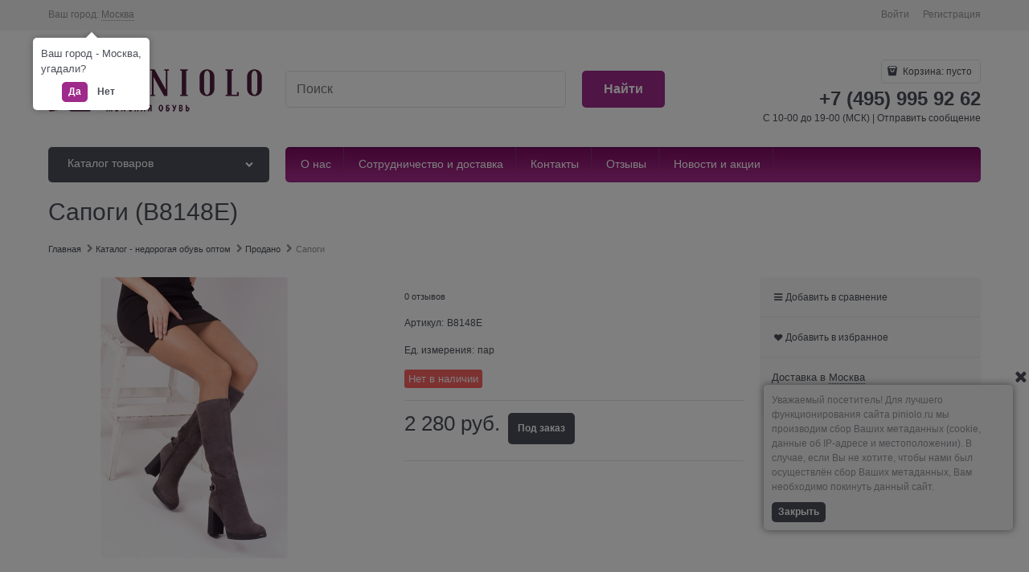

--- FILE ---
content_type: text/html; charset=utf-8
request_url: https://piniolo.ru/products/sapogi-b8148e
body_size: 23143
content:

<!DOCTYPE html>
<html data-ng-strict-di data-ng-app="app" lang="ru" data-ng-controller="ProductCtrl as product" >
<head>
    <meta charset="utf-8">
    <meta name="generator" content="AdVantShop.NET">
    <meta name="advid" content="2f205ae7">
    <meta name="advtpl" content="newpiniolo">
    <meta name="format-detection" content="telePhone=no">
    <title>Сапоги (B8148E), купить обувь и одежду оптом на Piniolo. Доставка в регионы РФ.</title>
    <base href="https://piniolo.ru/" />
    <meta name="Description" content="Сапоги, Артикул (B8148E), цена - 2 280 руб., в категории Продано" />
    
    
    <link rel="canonical" href="https://piniolo.ru/products/sapogi-b8148e" />
    
<style>[ng\:cloak],[ng-cloak],[data-ng-cloak],[x-ng-cloak],.ng-cloak,.x-ng-cloak,.ng-hide:not(.ng-hide-animate){display:none !important;}ng\:form{display:block;}.ng-animate-shim{visibility:hidden;}.ng-anchor{position:absolute;}</style>





    <script>

    
   !function(){"use strict";window.matchMedia("(max-width: 768px), (max-device-width: 768px)").addListener(function(e){!void(!0===e.matches?document.documentElement.classList.add('mobile-redirect-panel'):document.documentElement.classList.remove('mobile-redirect-panel'))})}();
    </script>

<link rel="preload" as="font" href="fonts/advantshopfonts/advantshopfonts.woff2" type="font/woff2" crossorigin />



<style>
.container-fluid { box-sizing: border-box; margin-right: auto; margin-left: auto; padding-right: 0.625rem; padding-left: 0.625rem; }.row { box-sizing: border-box; display: flex; flex-flow: row wrap; margin-right: -0.625rem; margin-left: -0.625rem; }.col-lg-offset-12, .col-lg-offset-11, .col-lg-offset-10, .col-lg-offset-9, .col-lg-offset-8, .col-lg-offset-7, .col-lg-offset-6, .col-lg-offset-5, .col-lg-offset-4, .col-lg-offset-3, .col-lg-offset-2, .col-lg-offset-1, .col-md-offset-12, .col-md-offset-11, .col-md-offset-10, .col-md-offset-9, .col-md-offset-8, .col-md-offset-7, .col-md-offset-6, .col-md-offset-5, .col-md-offset-4, .col-md-offset-3, .col-md-offset-2, .col-md-offset-1, .col-sm-offset-12, .col-sm-offset-11, .col-sm-offset-10, .col-sm-offset-9, .col-sm-offset-8, .col-sm-offset-7, .col-sm-offset-6, .col-sm-offset-5, .col-sm-offset-4, .col-sm-offset-3, .col-sm-offset-2, .col-sm-offset-1, .col-xs-offset-12, .col-xs-offset-11, .col-xs-offset-10, .col-xs-offset-9, .col-xs-offset-8, .col-xs-offset-7, .col-xs-offset-6, .col-xs-offset-5, .col-xs-offset-4, .col-xs-offset-3, .col-xs-offset-2, .col-xs-offset-1, .col-lg-12, .col-lg-11, .col-lg-10, .col-lg-9, .col-lg-8, .col-lg-7, .col-lg-6, .col-lg-5, .col-lg-4, .col-lg-3, .col-lg-2, .col-lg-1, .col-lg, .col-lg-slim, .col-md-12, .col-md-11, .col-md-10, .col-md-9, .col-md-8, .col-md-7, .col-md-6, .col-md-5, .col-md-4, .col-md-3, .col-md-2, .col-md-1, .col-md, .col-md-slim, .col-sm-12, .col-sm-11, .col-sm-10, .col-sm-9, .col-sm-8, .col-sm-7, .col-sm-6, .col-sm-5, .col-sm-4, .col-sm-3, .col-sm-2, .col-sm-1, .col-sm, .col-sm-slim, .col-xs-12, .col-xs-11, .col-xs-10, .col-xs-9, .col-xs-8, .col-xs-7, .col-xs-6, .col-xs-5, .col-xs-4, .col-xs-3, .col-xs-2, .col-xs-1, .col-xs, .col-xs-slim { box-sizing: border-box; flex-grow: 0; flex-shrink: 0; padding-right: 0.625rem; padding-left: 0.625rem; }.col-xs { flex-grow: 1; flex-basis: 0px; max-width: 100%; }.col-xs-3 { flex-basis: 25%; max-width: 25%; }.col-xs-5 { flex-basis: 41.6667%; max-width: 41.6667%; }.col-xs-9 { flex-basis: 75%; max-width: 75%; }.middle-xs { align-items: center; }.between-xs { justify-content: space-between; }.first-xs { order: -1; }.col-p-v { padding-top: 0.6rem; padding-bottom: 0.6rem; }.container-fluid { padding-right: 0.625rem; padding-left: 0.625rem; }html { line-height: 1.15; text-size-adjust: 100%; }body { margin: 0px; }main { display: block; }a { background-color: transparent; }img { border-style: none; }button, input, optgroup, select, textarea { font-family: inherit; font-size: 100%; line-height: 1.15; margin: 0px; }button, input { overflow: visible; }button, select { text-transform: none; }button, [type="button"], [type="reset"], [type="submit"] { appearance: button; }[type="search"] { appearance: textfield; outline-offset: -2px; }[hidden] { display: none; }html * { max-height: 999999px; }html { font-size: 16px; }body { font-size: 13px; font-family: Tahoma, "Helvetica Neue", Helvetica, Geneva, Arial, sans-serif; line-height: 1.5; position: relative; }button, input, optgroup, select, textarea { color: inherit; font: inherit; }img { height: auto; width: auto; max-height: 100%; max-width: 100%; }figure { margin: 0px; }.container { max-width: 73.75rem; min-width: 60.625rem; position: relative; margin: 0px auto; z-index: 30; }.site-menu-row { border-radius: 0.3125rem; }.site-head, .site-body-aside, .site-body, .site-body-menu, .site-body-main, .site-footer { position: relative; }.site-head { z-index: 31; }.site-body, .site-body-main { z-index: 15; }.products-specials-container { z-index: 20; }.site-body-inner { border-radius: 0.3125rem; }.stretch-container { display: flex; min-height: 100vh; flex-direction: column; overflow: hidden; }.stretch-middle { flex: 1 0 auto; }.btn { display: inline-block; vertical-align: middle; text-decoration: none; border-width: 0px; text-align: center; border-radius: 0.3125rem; line-height: 1.3; box-sizing: border-box; }.btn-expander { width: 100%; }.btn-big { font-weight: bold; font-size: 1rem; padding: 0.8125rem; }.btn-small { font-weight: bold; font-size: 0.75rem; padding: 0.59375rem 0.625rem; }.btn-xsmall { font-weight: bold; font-size: 0.75rem; padding: 0.3125rem 0.5rem; }.h-inline { display: inline-block; }h2, .h2 { font-size: 1.375rem; font-weight: normal; margin: 0px 0px 1rem; }h3, .h3 { font-size: 1rem; font-weight: normal; margin: 0px 0px 0.75rem; }h1, h2, h3, h4, h5, h6, .h1, .h2, .h3, .h4, .h5, .h6 { line-height: 1.2; }[class^="icon-"]::before, [class^="icon-"]::after, [class*=" icon-"]::before, [class*=" icon-"]::after { font-family: advantshopfonts; font-style: normal; font-weight: normal; speak: none; display: inline-block; text-decoration: inherit; width: 1em; line-height: 1; text-align: center; opacity: 1; font-variant: normal; text-transform: none; }input[type="text"], input[type="password"], input[type="search"], input[type="email"], input[type="number"], input[type="tel"], input[type="url"], textarea { box-sizing: border-box; border-radius: 5px; border: 1px solid rgb(226, 227, 228); vertical-align: middle; width: 100%; appearance: none; box-shadow: none; }.input-big { font-size: 1rem; padding: 0.8125rem; }.input-xsmall { font-size: 0.75rem; padding: 0.625rem; }.block { margin: 0px 0px 2.5rem; }.block-alt { margin: 0px 0px 2.5rem; padding: 1.3125rem 1.5625rem; box-sizing: border-box; border-radius: 0.3125rem; }.block-head { margin: 0px 0px 1.25rem; }.block-alt-head { margin: 0px 0px 0.9375rem; font-size: 1rem; }.block-content { margin: 0px; font-size: 0.8125rem; }.block-alt-content { margin: 0px; font-size: 0.875rem; }a { text-decoration: none; }.link-dotted, .link-dotted-invert { text-decoration: none; border-bottom-style: dotted; border-bottom-width: 1px; }.site-head-search-input { margin-bottom: 0.5625rem; line-height: 1; }.site-head-phone-col { text-align: right; }.site-head-phone { font-size: 1.5rem; margin-bottom: 3px; font-weight: bold; line-height: 1; }.site-head-logo-block { position: relative; }.site-head-search-block, .site-head-search-form { position: relative; }.site-head-logo, .site-head-menu-col, .site-head-phone-col { margin-top: 1.0625rem; margin-bottom: 1.0625rem; }.site-head-cart { margin-bottom: 0.4375rem; }.site-head-search-btn { position: relative; }.site-head-search-btn .icon-search-block { display: none; }.site-head-search-input-wrap { position: relative; }.static-block-email-header { font-size: 0.75rem; }.menu-dropdown { position: relative; }.menu-dropdown-root { font-size: 0.875rem; padding: 0.375rem 1.25rem 0.5rem; position: relative; display: block; text-decoration: none; color: rgb(255, 255, 255); border-radius: 0.3125rem; z-index: 100; }.menu-dropdown-root::before { display: inline-block; vertical-align: middle; height: 1.875rem; content: ""; width: 0px; }.menu-dropdown-root::after { margin-right: 1.25rem; font-size: 0.625rem; }.menu-dropdown-root-text { display: inline-block; vertical-align: middle; }.menu-dropdown-list { padding: 0px; margin: 0px; display: block; list-style: none; border-radius: 0.3125rem; border-width: 1px; border-style: solid; z-index: 10; background: rgb(255, 255, 255); }.menu-dropdown-item { font-size: 0.875rem; border-width: 0px 0px 1px; border-style: solid; display: flex; flex-flow: row wrap; }.menu-dropdown-item:first-child .menu-dropdown-link-wrap { border-top-left-radius: 0.3125rem; border-top-right-radius: 0.3125rem; }.menu-dropdown-item:last-child { border-bottom: 0px; }.menu-dropdown-item:last-child .menu-dropdown-link-wrap { border-bottom-left-radius: 0.3125rem; border-bottom-right-radius: 0.3125rem; }.menu-dropdown-link-wrap { width: 100%; position: relative; box-sizing: border-box; }.menu-dropdown-sub + .menu-dropdown-link-wrap::after { right: 0.625rem; opacity: 0.2; }.menu-dropdown-link { text-decoration: none; position: relative; font-size: 0px; display: block; }.menu-dropdown-link .menu-dropdown-link-text { font-size: 0.875rem; vertical-align: middle; display: inline-block; width: 100%; box-sizing: border-box; }.menu-dropdown-link::before { content: ""; display: inline-block; vertical-align: middle; height: 1.875rem; width: 0px; }.menu-dropdown-icon { width: 1.875rem; text-align: center; position: absolute; top: 50%; transform: translateY(-50%); }.menu-dropdown-icon ~ .menu-dropdown-link-text { padding-left: 35px; }.menu-dropdown-sub { padding: 0px; list-style: none; }.menu-dropdown-sub-inner { padding: 0px; margin: 0px; list-style: none; white-space: nowrap; }.menu-dropdown-sub-block { vertical-align: top; position: relative; display: inline-flex; flex-flow: row wrap; white-space: normal; }.menu-dropdown-sub-columns { display: table; width: 100%; }.menu-dropdown-sub-columns-item { display: table-cell; vertical-align: top; }.menu-dropdown-sub-category, .menu-dropdown-sub-category-name, .menu-dropdown-sub-brand-title { margin-bottom: 0.4375rem; width: 100%; }.menu-dropdown-sub-childs { padding: 0px; margin: 0px; list-style: none; order: 1; }.menu-dropdown-sub-link, .menu-dropdown-sub-category-link { text-decoration: none; }.menu-dropdown-expanded .menu-dropdown-list { position: relative; margin-bottom: 2.1875rem; }.menu-dropdown-classic .menu-dropdown-sub + .menu-dropdown-link-wrap, .menu-dropdown-modern .menu-dropdown-sub + .menu-dropdown-link-wrap { padding-right: 2.125rem; }.menu-dropdown-classic .menu-dropdown-sub-block, .menu-dropdown-modern .menu-dropdown-sub-block { padding: 0.625rem 0.9375rem; display: inline-block; width: 11.25rem; }.menu-dropdown-classic .menu-dropdown-link, .menu-dropdown-modern .menu-dropdown-link { padding: 0.4375rem 1.0625rem; text-decoration: none; }.menu-dropdown-classic .menu-dropdown-sub, .menu-dropdown-modern .menu-dropdown-sub { position: absolute; left: 100%; top: -0.125rem; z-index: 5; }.menu-dropdown-classic .menu-dropdown-sub-inner, .menu-dropdown-modern .menu-dropdown-sub-inner { border: 1px solid rgb(226, 227, 228); border-radius: 0.3125rem; box-shadow: rgba(0, 0, 0, 0.25) 0px 0px 6px 0px; }.menu-dropdown-modern .menu-dropdown-sub { min-height: 100%; }.menu-dropdown-modern .menu-dropdown-sub-inner { min-height: 100%; position: absolute; }.menu-general-wrap { flex-wrap: nowrap; }.menu-general { padding: 0px; margin: 0px; list-style: none; white-space: nowrap; font-size: 0px; line-height: 0; }.menu-general-item { position: relative; display: inline-block; background-color: transparent; white-space: normal; line-height: 1; font-size: 0.75rem; vertical-align: top; }.menu-general-item::before { position: absolute; content: ""; width: 0.125rem; display: block; vertical-align: middle; top: 0px; right: 0px; bottom: 0px; margin-right: -1px; background: linear-gradient(rgba(57, 57, 57, 0.39) 0%, rgba(57, 57, 57, 0.33) 17%, rgba(57, 57, 57, 0.12) 61%, rgba(57, 57, 57, 0.01) 96%, rgba(255, 255, 255, 0.01) 98%, rgba(255, 255, 255, 0) 100%) 0px 0px / 0.0625rem 100% no-repeat border-box border-box, linear-gradient(rgba(255, 255, 255, 0.14) 0%, rgba(255, 255, 255, 0.02) 72%, rgba(255, 255, 255, 0) 100%) 1px 0px / 0.0625rem 100% no-repeat border-box border-box; }.menu-general-item:first-child { border-top-left-radius: 0.3125rem; border-bottom-left-radius: 0.3125rem; }.menu-general-item:last-child { border-top-right-radius: 0.3125rem; border-bottom-right-radius: 0.3125rem; }.menu-general-root-link { font-size: 0.875rem; padding: 0.375rem 0.9375rem 0.5rem; display: inline-block; text-decoration: none; line-height: 1; }.menu-general-root-link::before { display: inline-block; vertical-align: middle; height: 1.875rem; content: ""; width: 0px; }.menu-general-root-link:first-child { border-top-left-radius: 0.3125rem; }.menu-general-root-link:last-child { border-top-right-radius: 0.3125rem; }.menu-general-tile { padding: 0.375rem 0.9375rem 0.5rem; }.menu-general-tile::after { content: ""; display: inline-block; vertical-align: middle; width: 0px; height: 1.875rem; }.menu-general-tile::before { display: none; }.menu-general-icon, .menu-general-root-link-text { display: inline-block; vertical-align: middle; }.toolbar-top { position: relative; z-index: 5; background-color: rgba(243, 243, 243, 0.9); line-height: 1.625; }.toolbar-top-item { padding: 0.5625rem 0px 0.625rem; margin: 0px 0.625rem; font-size: 0.75rem; color: rgb(148, 150, 155); }.toolbar-top-link, .toolbar-top-link-alt { position: relative; }.toolbar-top-link-alt { margin: 0px 0.4375rem; }.toolbar-top-link-alt:first-child { margin-left: 0px; }.toolbar-top-link-alt:last-child { margin-right: 0px; }.toolbar-top-link-alt, .toolbar-top-link, .toolbar-top-item a { color: rgb(148, 150, 155); }.toolbar-top-link-alt.link-dotted-invert, .toolbar-top-link.link-dotted-invert, .toolbar-top-item a.link-dotted-invert { border-bottom-color: rgb(148, 150, 155); }.toast-top-right { top: 12px; right: 12px; }#toast-container { position: fixed; z-index: 999999; }[data-submenu] { opacity: 0; display: none; }.cart-mini { display: inline-block; vertical-align: middle; position: relative; font-size: 0.75rem; }.cart-mini-main-link { display: inline-block; padding: 0.3125rem 0.625rem 0.3125rem 0.375rem; text-decoration: none; position: relative; z-index: 20; border: 1px solid rgb(226, 227, 228); border-radius: 0.3125rem; }.cart-mini-main-link::before { font-size: 0.875rem; }.harmonica { overflow: hidden; transform: translate3d(0px, 0px, 0px); }.harmonica-initialized { overflow: visible; }.harmonica-tile { list-style: none; position: relative; }.adv-popover { box-shadow: rgba(0, 0, 0, 0.25) 0px 0px 9px 0px; border-radius: 0.3125rem; top: 0px; left: 0px; background: rgb(255, 255, 255); padding: 0.625rem; z-index: 100; position: absolute; }.adv-popover-tile { position: absolute; overflow: hidden; }.adv-popover-tile::after { content: ""; display: inline-block; background-color: rgb(255, 255, 255); transform: rotate(45deg); position: relative; height: 0.625rem; width: 0.625rem; box-shadow: rgba(0, 0, 0, 0.25) 0px 0px 9px 0px; }.adv-popover-position-top .adv-popover-tile, .adv-popover-position-bottom .adv-popover-tile { left: 0px; right: 0px; margin: 0px auto; height: calc(0.625rem - 1px); width: 100%; text-align: center; }.adv-popover-position-bottom .adv-popover-tile { bottom: 100%; }.adv-popover-overlay { position: fixed; inset: 0px; background: rgba(0, 0, 0, 0.5); z-index: 90; }.adv-popover-fixed { position: fixed; }.scroll-to-top { position: fixed; left: 0px; display: none; height: 100%; background: rgba(243, 243, 243, 0.9); width: 40px; top: 0px; z-index: 20; }.scroll-to-top .to-top-icon { position: absolute; bottom: 40px; height: 40px; width: 40px; text-align: center; }.rel { position: relative; }.big-z { z-index: 100; }.text-floating { overflow-wrap: break-word; word-break: keep-all; line-break: normal; hyphens: none; }.text-static, .text-overflow { overflow-wrap: normal; word-break: normal; line-break: auto; hyphens: manual; }.text-align-center { text-align: center; }.vertical-interval-small { margin-top: 0.4375rem; margin-bottom: 0.4375rem; }.vertical-interval-xsmall.no-bottom, .vertical-interval-small.no-bottom, .vertical-interval-middle.no-bottom, .vertical-interval-big.no-bottom { margin-bottom: 0px; }.block { display: block; }#theme-container { position: absolute; left: 0px; top: 0px; min-width: 940px; width: 100%; z-index: 0; }.theme-left, .theme-right { position: absolute; left: 50%; }.carousel { position: relative; box-sizing: border-box; transform: translate3d(0px, 0px, 0px); }.carousel-inner { overflow: hidden; position: relative; }.carousel-list { white-space: nowrap; font-size: 0px; line-height: 0; transform: translate3d(0px, 0px, 0px); overflow: hidden; }.carousel-item { backface-visibility: visible; transform: translateZ(0px) scale(1, 1); }.carousel-dots { padding: 0px; margin: 10px 0px 0px; list-style: none; display: block; text-align: center; line-height: 1; }.carousel-dots-item { display: inline-block; vertical-align: middle; padding: 0.3125rem; font-size: 0px; line-height: 0; opacity: 0.5; }.carousel-dots-item-inner { border-radius: 50%; height: 0.5rem; width: 0.5rem; display: inline-block; box-shadow: rgba(0, 0, 0, 0.5) 0px 0px 2px 0px; }.carousel-dots-selected { opacity: 1; }.carousel-nav-prev, .carousel-nav-next { position: absolute; text-align: center; padding: 0px; margin: 0px; border: 0px; background: none transparent; font-size: 1rem; }.carousel-nav-prev::after, .carousel-nav-next::after { margin: 0px; }.carousel-horizontal .carousel-nav-prev { top: 50%; transform: translateY(-50%); left: 0px; }.carousel-horizontal .carousel-nav-next { top: 50%; transform: translateY(-50%); right: 0px; }.carousel-horizontal .carousel-nav-inside .carousel-nav-prev { left: 0px; }.carousel-horizontal .carousel-nav-inside .carousel-nav-next { right: 0px; }.carousel-placeholder { max-height: 1px; max-width: 1px; }.products-view-block { font-size: 0.75rem; line-height: 1.5; box-sizing: border-box; flex: 0 0 auto; }.products-view-item { box-sizing: border-box; display: flex; flex-flow: row wrap; border-radius: 0.3125rem; position: relative; }.products-view-pictures { box-sizing: border-box; text-align: center; position: relative; white-space: nowrap; }.products-view-info, .products-view-footer { box-sizing: border-box; }.products-view { margin-bottom: 1.875rem; }.products-view-picture { display: inline-block; vertical-align: middle; }.products-view-picture-link { display: inline-block; vertical-align: middle; position: relative; }.products-view-picture-link::before { content: ""; height: 100%; display: inline-block; vertical-align: middle; width: 0px; }.products-view-picture-link img { white-space: normal; }.products-view-name-default, .products-view-name-slim, .products-specials-category { position: relative; overflow: hidden; }.products-view-name-default::after, .products-view-name-slim::after, .products-specials-category::after { content: ""; text-align: right; position: absolute; bottom: 0px; right: 0px; width: 10%; background: linear-gradient(to right, rgba(255, 255, 255, 0), white 70%); }.products-view-name-slim::after, .products-specials-category::after { top: 0px; }.products-view-tile .products-view-name-slim, .products-specials-category { height: 1.3125rem; }.products-view-meta { font-size: 0.6875rem; margin-bottom: 2px; }.products-view-meta-item-sku-wrap { display: flex; flex-wrap: nowrap; flex-shrink: 1; flex-grow: 0; text-overflow: ellipsis; overflow: hidden; }.products-view-meta-sku-review-count-wrap { width: 100%; display: flex; overflow: hidden; flex-wrap: wrap; }.products-view-meta-item { padding: 0px 0.625rem; margin: 0px; border-style: solid; border-width: 0px 0px 0px 1px; display: inline-block; vertical-align: middle; box-sizing: border-box; }.products-view-meta-item:first-child { padding-left: 0px; border-left: 0px; }.products-view-label { margin-bottom: 0.3125rem; color: rgb(255, 255, 255); font-weight: bold; text-align: right; }.products-view-label-inner { border-radius: 0.3125rem; padding: 0.3125rem 0.625rem; display: inline-block; }.products-view-label-best { background-color: rgb(205, 3, 3); }.products-view-tile { margin-top: -0.625rem; margin-left: -0.625rem; margin-right: -0.625rem; }.products-view-tile .products-view-meta-item-sku-wrap { flex-grow: 1; }.products-view-tile .products-view-block { padding: 0.625rem; }.products-view-tile .products-view-picture-link { width: 100%; }.products-view-tile .products-view-item, .products-view-tile.products-view-item { border-style: solid; border-width: 1px; padding-bottom: 0.9375rem; white-space: normal; flex-direction: column; }.products-view-tile .products-view-item { padding-left: 0px !important; }.products-view-tile .products-view-meta { text-align: center; color: rgb(165, 168, 175); }.products-view-tile .products-view-info { width: 100%; }.products-view-tile .products-view-name { margin: 1.5625rem 0.625rem 0px; text-align: center; }.products-view-tile .products-view-name-default { height: 2.5rem; }.products-view-tile .products-view-name-default::after { top: 50%; }.products-view-tile .products-view-pictures { padding: 1.5625rem 0.625rem 0px; margin: 0px auto; width: 100% !important; }.products-view-tile .products-view-labels { position: absolute; top: 0.625rem; right: 0.625rem; font-size: 0.75rem; line-height: 1.5; }.products-view-tile .products-view-label { text-align: right; }.products-view-tile .products-view-tile-element-hidden, .products-view-list .products-view-list-element-hidden, .products-view-table .products-view-table-element-hidden { display: none; }.check-order-field { margin-bottom: 0.8125rem; }.carousel-main { margin-bottom: 0.625rem; padding: 0px; }.carousel-main-list { display: flex; position: relative; left: -100%; }.carousel-initilized .carousel-main-list { left: auto; }.carousel-main-item { flex-shrink: 0; }.slider-main-block .carousel-inner { margin: 0px auto; }.carousel-main-prev, .carousel-main-next { color: rgba(0, 0, 0, 0.5); font-size: 1.375rem; }.carousel-main-prev { margin-left: 0.3125rem; }.carousel-main-next { margin-right: 0.3125rem; }.carousel-main-item { display: inline-block; position: relative; line-height: 0; font-size: 0px; text-align: center; vertical-align: middle; width: 100%; }.carousel-main-item:first-child { visibility: visible; }.carousel-main-item img { border-radius: 0.3125rem; }.carousel-initilized .carousel-main-item { display: inline-block; visibility: visible; }.products-specials-block { margin-top: 0.9375rem; }.carousel-inner--min-height-default, .carousel-inner--min-height-twocolumns { min-height: 400px; }.products-specials-more { font-size: 0.6875rem; margin-left: 0.625rem; }.products-specials-category { display: none; margin: 1.5625rem 0.9375rem 0px; }.products-specials-best-h, .products-specials-new-h, .products-specials-discount-h { line-height: 1; }.news-block-items { padding: 0px; margin: 0px; list-style: none; }.news-block-row { margin: 0px 0px 1.25rem; font-size: 0.75rem; }.allNews { font-size: 0.75rem; }
</style>    <style>
    .cs-t-1{color:#4b4f58}.mobile-version .cs-t-1--mobile{color:#4b4f58}.cs-t-2{color:#e2e3e4}.mobile-version .cs-t-2--mobile{color:#e2e3e4}.cs-t-3{color:#94969b}.mobile-version .cs-t-3--mobile{color:#94969b}.cs-t-4{color:#fff}.mobile-version .cs-t-4--mobile{color:#fff}.cs-t-5{color:#26282b}.mobile-version .cs-t-5--mobile{color:#26282b}.cs-t-6{color:#9e2a8b}.mobile-version .cs-t-6--mobile{color:#9e2a8b}.cs-t-7{color:#bfc0c1}.mobile-version .cs-t-7--mobile{color:#bfc0c1}.cs-t-8{color:#fff}.mobile-version .cs-t-8--mobile{color:#fff}a,.link{color:#4b4f58}a:hover,.link:hover{color:#4b4f58}a:active,.link:active{color:#575b66}.cs-l-1,.cs-l-d-1{color:#4b4f58}.cs-l-1:hover,.cs-l-d-1:hover{color:#4b4f58}.cs-l-1:active,.cs-l-d-1:active{color:#575b66}.cs-l-1.cs-selected,.cs-l-d-1.cs-selected{color:#4b4f58}.cs-l-d-1,.cs-l-ds-1{border-bottom-color:#4b4f58}.cs-l-d-1:hover,.cs-l-ds-1:hover{border-bottom-color:#4b4f58}.cs-l-d-1:active,.cs-l-ds-1:active{border-bottom-color:#575b66}.cs-l-2,.cs-l-d-2{color:#4b4f58}.cs-l-2:hover,.cs-l-d-2:hover{color:#9e2a8b}.cs-l-2:active,.cs-l-d-2:active{color:#8a2579}.cs-l-2.cs-selected,.cs-l-d-2.cs-selected{color:#9e2a8b}.cs-l-d-2,.cs-l-ds-2{border-bottom-color:#4b4f58}.cs-l-d-2:hover,.cs-l-ds-2:hover{border-bottom-color:#9e2a8b}.cs-l-d-2:active,.cs-l-ds-2:active{border-bottom-color:#8a2579}.cs-l-3,.cs-l-d-3{color:#94969b}.cs-l-3:hover,.cs-l-d-3:hover{color:#9e2a8b}.cs-l-3:active,.cs-l-d-3:active{color:#8a2579}.cs-l-3.cs-selected,.cs-l-d-3.cs-selected{color:#9e2a8b}.cs-l-d-3,.cs-l-ds-3{border-bottom-color:#94969b}.cs-l-d-3:hover,.cs-l-ds-3:hover{border-bottom-color:#9e2a8b}.cs-l-d-3:active,.cs-l-ds-3:active{border-bottom-color:#8a2579}.cs-l-4,.cs-l-d-4{color:#fff}.cs-l-4:hover,.cs-l-d-4:hover{color:#fff}.cs-l-4:active,.cs-l-d-4:active{color:#fff}.cs-l-4.cs-selected,.cs-l-d-4.cs-selected{color:#fff}.cs-l-d-4,.cs-l-ds-4{border-bottom-color:#fff}.cs-l-d-4:hover,.cs-l-ds-4:hover{border-bottom-color:#fff}.cs-l-d-4:active,.cs-l-ds-4:active{border-bottom-color:#fff}.cs-l-d-4.cs-selected,.cs-l-ds-4.cs-selected{color:#fff}.cs-l-5,.cs-l-d-5{color:#9e2a8b}.cs-l-5:hover,.cs-l-d-5:hover{color:#b22f9d}.cs-l-5:active,.cs-l-d-5:active{color:#8a2579}.cs-l-5.cs-selected,.cs-l-d-5.cs-selected{color:#b22f9d}.cs-l-d-5,.cs-l-ds-5{border-bottom-color:#9e2a8b}.cs-l-d-5:hover,.cs-l-ds-5:hover{border-bottom-color:#b22f9d}.cs-l-d-5:active,.cs-l-ds-5:active{border-bottom-color:#8a2579}.cs-l-6,.cs-l-d-6{color:#9e2a8b}.cs-l-6:hover,.cs-l-d-6:hover{color:#fff}.cs-l-6:active,.cs-l-d-6:active{color:#fff}.cs-l-6.cs-selected,.cs-l-d-6.cs-selected{color:#fff}.cs-l-d-6,.cs-l-ds-6{border-bottom-color:#9e2a8b}.cs-l-d-6:hover,.cs-l-ds-6:hover{border-bottom-color:#fff}.cs-l-d-6:active,.cs-l-ds-6:active{border-bottom-color:#fff}.cs-l-d-6.cs-selected,.cs-l-ds-6.cs-selected{color:#fff}.cs-l-7,.cs-l-d-7{color:#fff}.cs-l-7:hover,.cs-l-d-7:hover{color:#fff}.cs-l-7:active,.cs-l-d-7:active{color:#fff}.cs-l-7.cs-selected,.cs-l-d-7.cs-selected{color:#fff}.cs-l-d-7,.cs-l-ds-7{border-bottom-color:#fff}.cs-l-d-7:hover,.cs-l-ds-7:hover{border-bottom-color:#fff}.cs-l-d-7:active,.cs-l-ds-7:active{border-bottom-color:#fff}.cs-l-d-7.cs-selected,.cs-l-ds-7.cs-selected{color:#fff}.cs-bg-1{background-color:#9e2a8b}.cs-bg-i-1{background-color:#9e2a8b}.cs-bg-i-1:hover{background-color:#b22f9d}.cs-bg-i-1:active{background-color:#8a2579}.cs-bg-i-1.cs-selected{background-color:#8a2579}.mobile-version .cs-bg-1--mobile{background-color:#9e2a8b}.mobile-version .cs-bg-i-1--mobile{background-color:#9e2a8b}.mobile-version .cs-bg-i-1--mobile:hover{background-color:#b22f9d}.mobile-version .cs-bg-i-1--mobile:active{background-color:#8a2579}.mobile-version .cs-bg-i-1--mobile.cs-selected--mobile{background-color:#8a2579}.cs-bg-2{background-color:#4b4f58}.cs-bg-i-2{background-color:#4b4f58}.cs-bg-i-2:hover{background-color:#575b66}.cs-bg-i-2:active{background-color:#3f434a}.cs-bg-i-2.cs-selected{background-color:#3f434a}.mobile-version .cs-bg-2--mobile{background-color:#4b4f58}.mobile-version .cs-bg-i-2--mobile{background-color:#4b4f58}.mobile-version .cs-bg-i-2--mobile:hover{background-color:#575b66}.mobile-version .cs-bg-i-2--mobile:active{background-color:#3f434a}.mobile-version .cs-bg-i-2--mobile.cs-selected--mobile{background-color:#3f434a}.cs-bg-3{background-color:#f3f3f3}.cs-bg-i-3{background-color:#f3f3f3}.cs-bg-i-3:hover{background-color:#fff}.cs-bg-i-3:active{background-color:#e6e6e6}.cs-bg-i-3.cs-selected{background-color:#e6e6e6}.mobile-version .cs-bg-3--mobile{background-color:#f3f3f3}.mobile-version .cs-bg-i-3--mobile{background-color:#f3f3f3}.mobile-version .cs-bg-i-3--mobile:hover{background-color:#fff}.mobile-version .cs-bg-i-3--mobile:active{background-color:#e6e6e6}.mobile-version .cs-bg-i-3--mobile.cs-selected--mobile{background-color:#e6e6e6}.cs-bg-4{background-color:#f8f8f8}.cs-bg-i-4{background-color:#f8f8f8}.cs-bg-i-4:hover{background-color:#fff}.cs-bg-i-4:active{background-color:#ebebeb}.cs-bg-i-4.cs-selected{background-color:#ebebeb}.mobile-version .cs-bg-4--mobile{background-color:#f8f8f8}.mobile-version .cs-bg-i-4--mobile{background-color:#f8f8f8}.mobile-version .cs-bg-i-4--mobile:hover{background-color:#fff}.mobile-version .cs-bg-i-4--mobile:active{background-color:#ebebeb}.mobile-version .cs-bg-i-4--mobile.cs-selected--mobile{background-color:#ebebeb}.cs-bg-5{background-color:#b22f9d}.cs-bg-i-5{background-color:#b22f9d}.cs-bg-i-5:hover{background-color:#b22f9d}.cs-bg-i-5:active{background-color:#9e2a8b}.cs-bg-i-5.cs-selected{background-color:#9e2a8b}.mobile-version .cs-bg-5--mobile{background-color:#b22f9d}.mobile-version .cs-bg-i-5--mobile{background-color:#b22f9d}.mobile-version .cs-bg-i-5--mobile:hover{background-color:#b22f9d}.mobile-version .cs-bg-i-5--mobile:active{background-color:#9e2a8b}.mobile-version .cs-bg-i-5--mobile.cs-selected--mobile{background-color:#9e2a8b}.cs-bg-6{background-color:#9e2a8b}.cs-bg-i-6{background-color:#9e2a8b}.cs-bg-i-6:hover{background-color:#b22f9d}.cs-bg-i-6:active{background-color:#8a2579}.cs-bg-i-6.cs-selected{background-color:#8a2579}.mobile-version .cs-bg-6--mobile{background-color:#9e2a8b}.mobile-version .cs-bg-i-6--mobile{background-color:#9e2a8b}.mobile-version .cs-bg-i-6--mobile:hover{background-color:#b22f9d}.mobile-version .cs-bg-i-6--mobile:active{background-color:#8a2579}.mobile-version .cs-bg-i-6--mobile.cs-selected--mobile{background-color:#8a2579}.cs-bg-7{background-color:#fff}.cs-bg-i-7{background-color:#fff}.cs-bg-i-7:hover{background-color:#fff}.cs-bg-i-7:active{background-color:#f2f2f2}.cs-bg-i-7.cs-selected{background-color:#f2f2f2}.mobile-version .cs-bg-7--mobile{background-color:#fff}.mobile-version .cs-bg-i-7--mobile{background-color:#fff}.mobile-version .cs-bg-i-7--mobile:hover{background-color:#fff}.mobile-version .cs-bg-i-7--mobile:active{background-color:#f2f2f2}.mobile-version .cs-bg-i-7--mobile.cs-selected--mobile{background-color:#f2f2f2}.cs-bg-8{background-color:#94969b}.cs-bg-i-8{background-color:#94969b}.cs-bg-i-8:hover{background-color:#a1a3a7}.cs-bg-i-8:active{background-color:#87898f}.cs-bg-i-8.cs-selected{background-color:#87898f}.mobile-version .cs-bg-8--mobile{background-color:#94969b}.mobile-version .cs-bg-i-8--mobile{background-color:#94969b}.mobile-version .cs-bg-i-8--mobile:hover{background-color:#a1a3a7}.mobile-version .cs-bg-i-8--mobile:active{background-color:#87898f}.mobile-version .cs-bg-i-8--mobile.cs-selected--mobile{background-color:#87898f}.cs-bg-9{background-color:#fff}.cs-bg-i-9{background-color:#fff}.cs-bg-i-9:hover{background-color:#f2f2f2}.cs-bg-i-9:active{background-color:#f2f2f2}.cs-bg-i-9.cs-selected{background-color:#f2f2f2}.mobile-version .cs-bg-9--mobile{background-color:#fff}.mobile-version .cs-bg-i-9--mobile{background-color:#fff}.mobile-version .cs-bg-i-9--mobile:hover{background-color:#f2f2f2}.mobile-version .cs-bg-i-9--mobile:active{background-color:#f2f2f2}.mobile-version .cs-bg-i-9--mobile.cs-selected--mobile{background-color:#f2f2f2}.cs-bg-10{background-color:#9e2a8b}.cs-bg-i-10{background-color:#9e2a8b}.cs-bg-i-10:hover{background-color:#b22f9d}.cs-bg-i-10:active{background-color:#8a2579}.cs-bg-i-10.cs-selected{background-color:#8a2579}.mobile-version .cs-bg-10--mobile{background-color:#9e2a8b}.mobile-version .cs-bg-i-10--mobile{background-color:#9e2a8b}.mobile-version .cs-bg-i-10--mobile:hover{background-color:#b22f9d}.mobile-version .cs-bg-i-10--mobile:active{background-color:#8a2579}.mobile-version .cs-bg-i-10--mobile.cs-selected--mobile{background-color:#8a2579}.cs-bg-11{background-color:#fff}.cs-bg-i-11{background-color:#fff}.cs-bg-i-11:hover{background-color:#b22f9d}.cs-bg-i-11:active{background-color:#8a2579}.cs-bg-i-11.cs-selected{background-color:#8a2579}.mobile-version .cs-bg-11--mobile{background-color:#fff}.mobile-version .cs-bg-i-11--mobile{background-color:#fff}.mobile-version .cs-bg-i-11--mobile:hover{background-color:#b22f9d}.mobile-version .cs-bg-i-11--mobile:active{background-color:#8a2579}.mobile-version .cs-bg-i-11--mobile.cs-selected--mobile{background-color:#8a2579}.cs-g-1{background-image:linear-gradient(to bottom,#690b57 0%,#800e63 8%,#870f68 13%,#861169 18%,#8a126b 21%,#921a74 41%,#9b2281 59%,#9e2280 62%,#a5298b 79%,#a3298c 82%,#a92b8f 87%,#a82e91 95%,#9e2a8b 100%)}.btn-add{color:#fff;background:#9e2a8b}.btn-add:hover{color:#fff;background:#b22f9d}.btn-add:active{color:#fff;background:#8a2579}.btn-add:disabled,.btn-add.btn-disabled{color:#94969b;background:#e2e3e4}.btn-action{color:#fff;background:#4b4f58}.btn-action:hover{color:#fff;background:#575b66}.btn-action:active{color:#fff;background:#3f434a}.btn-action:disabled,.btn-action.btn-disabled{color:#94969b;background:#e2e3e4}.btn-buy{color:#fff;background:#9e2a8b}.btn-buy:hover{color:#fff;background:#b22f9d}.btn-buy:active{color:#fff;background:#8a2579}.btn-buy:disabled,.btn-buy.btn-disabled{color:#94969b;background:#e2e3e4}.btn-confirm{color:#fff;background:#9e2a8b}.btn-confirm:hover{color:#fff;background:#b22f9d}.btn-confirm:active{color:#fff;background:#8a2579}.btn-confirm:disabled,.btn-confirm.btn-disabled{color:#94969b;background:#e2e3e4}.btn-submit{color:#fff;background:#9e2a8b}.btn-submit:hover{color:#fff;background:#b22f9d}.btn-submit:active{color:#fff;background:#8a2579}.btn-submit:disabled,.btn-submit.btn-disabled{color:#94969b;background:#e2e3e4}.cs-br-1{border-left-color:#e2e3e4 !important;border-top-color:#e2e3e4 !important;border-right-color:#e2e3e4 !important;border-bottom-color:#e2e3e4 !important}.cs-br-2{border-left-color:#9e2a8b !important;border-top-color:#9e2a8b !important;border-right-color:#9e2a8b !important;border-bottom-color:#9e2a8b !important}tr,td,th{border-color:#e2e3e4}select.cs-bg-2{color:#fff}
    </style>

<script src="https://piniolo.ru/dist/head.f9249638961a42210a92.js"></script>



<meta property="og:site_name" content="Piniolo - Обувь и одежда оптом. Доставка в регионы РФ." />
<meta property="og:title" content="Сапоги (B8148E), купить обувь и одежду оптом на Piniolo. Доставка в регионы РФ." />
<meta property="og:url" content="https://piniolo.ru/products/sapogi-b8148e" />
<meta property="og:description" content="Сапоги, Артикул (B8148E), цена - 2 280 руб., в категории Продано" />
<meta property="og:type" content="product" />
<meta property="og:image" content="https://piniolo.ru/pictures/product/middle/90024_middle.jpg" />
<meta property="og:image" content="https://piniolo.ru/pictures/product/middle/90025_middle.jpg" />
<meta property="og:image" content="https://piniolo.ru/pictures/product/middle/90026_middle.jpg" />
<meta property="og:image" content="https://piniolo.ru/pictures/product/middle/90020_middle.jpg" />
<meta property="og:image" content="https://piniolo.ru/pictures/product/middle/90021_middle.jpg" />



<!-- Yandex.Metrika counter -->
<script>
var fired = false;
window.addEventListener('scroll', () => {
    if (fired === false) {
        fired = true;
        setTimeout(() => {
               (function(m,e,t,r,i,k,a){m[i]=m[i]||function(){(m[i].a=m[i].a||[]).push(arguments)};
   m[i].l=1*new Date();k=e.createElement(t),a=e.getElementsByTagName(t)[0],k.async=1,k.src=r,a.parentNode.insertBefore(k,a)})
   (window, document, "script", "https://mc.yandex.ru/metrika/tag.js", "ym");

   ym(36547270, "init", {
        clickmap:true,
        trackLinks:true,
        accurateTrackBounce:true,
        webvisor:true
   });
        }, 1000)
    }
});
</script>
<noscript><div><img src="https://mc.yandex.ru/watch/36547270" style="position:absolute; left:-9999px;" alt="" /></div></noscript><!-- /Yandex.Metrika counter --><!-- Разметка JSON-LD --><script type='application/ld+json'> 
{
  "@context": "http://www.schema.org",
  "@type": "Organization",
  "url": "https://piniolo.ru/",
  "logo": "https://piniolo.ru/pictures/logo_20210702110212.png",
  "address": {
    "@type": "PostalAddress",
    "streetAddress": "г. Москва, Нижегородская улица, 29-33, стр. 32"
  },
  "contactPoint": {
    "@type": "ContactPoint",
    "telephone": "+7 (495) 995 92 62"
  }
}
 </script><script type='application/ld+json'> 
{
  "@context": "http://www.schema.org",
  "@type": "WebSite",
  "name": "Piniolo - Обувь и одежда оптом. Доставка в регионы РФ.",
  "url": "https://piniolo.ru/"
}
 </script>
    <link rel="shortcut icon" type="image/x-icon" href="https://piniolo.ru/pictures/favicon_20210802144503.ico" />

	<meta name="viewport" content="user-scalable=yes" />
    <script>
        window.v = '1805904081';
    </script>
</head>
<body class="cs-t-1 text-floating toolbar-bottom-enabled">
    <input type="password" name="disablingChromeAutoFill" autocomplete="new-password" hidden />
    <input name="__RequestVerificationToken" type="hidden" value="Vz4c6MemIqRq_CFtJ55-HDKnk7Pr2imfMiuIosL0gxuMREu_BHtV9zi8jy8G_nuIPLDXcGTEfmF7G_0nrd4PyOu4hzo1" />
    
    <div hidden>    <div class="static-block">
        <!-- Yandex.Metrika counter -->
<script type="text/javascript" >
   (function(m,e,t,r,i,k,a){m[i]=m[i]||function(){(m[i].a=m[i].a||[]).push(arguments)};
   m[i].l=1*new Date();k=e.createElement(t),a=e.getElementsByTagName(t)[0],k.async=1,k.src=r,a.parentNode.insertBefore(k,a)})
   (window, document, "script", "https://mc.yandex.ru/metrika/tag.js", "ym");

   ym(36547270, "init", {
        clickmap:true,
        trackLinks:true,
        accurateTrackBounce:true,
        webvisor:true
   });
</script>
<noscript><div><img src="https://mc.yandex.ru/watch/36547270" style="position:absolute; left:-9999px;" alt="" /></div></noscript>
<!-- /Yandex.Metrika counter -->
<!-- Live counter start --><!-- Live counter end -->
    </div>
</div>
    <script>
 (function(i,s,o,g,r,a,m){i['GoogleAnalyticsObject']=r;i[r]=i[r]||function(){ (i[r].q=i[r].q||[]).push(arguments)},i[r].l=1*new Date();a=s.createElement(o), m=s.getElementsByTagName(o)[0];a.async=1;a.src=g;m.parentNode.insertBefore(a,m) })(window,document,'script','//www.google-analytics.com/analytics.js','ga'); 
ga('create', 'UA-75920144-1', 'auto'); 
ga('set', '&uid', '989f5083-6580-4cbb-83c4-25210ca987b5');
ga('send', 'pageview'); 
/* Accurate bounce rate by time */ 
if (!document.referrer ||  document.referrer.split('/')[2].indexOf(location.hostname) != 0) 
setTimeout(function() 
        { 
            ga('send', 'event', 'New visitor', location.pathname); 
        }, 15000); 
</script> 

    
<div style='display:none !important;'><!-- Yandex.Metrika counter -->
<script type="text/javascript">
    (function (d, w, c) {
        (w[c] = w[c] || []).push(function() {
            try {
                w.yaCounter36547270 = new Ya.Metrika({
                    id:36547270,
                    clickmap:true,
                    trackLinks:true,
                    accurateTrackBounce:true,
                    webvisor:true
                });
            } catch(e) { }
        });

        var n = d.getElementsByTagName("script")[0],
            s = d.createElement("script"),
            f = function () { n.parentNode.insertBefore(s, n); };
        s.type = "text/javascript";
        s.async = true;
        s.src = "https://mc.yandex.ru/metrika/watch.js";

        if (w.opera == "[object Opera]") {
            d.addEventListener("DOMContentLoaded", f, false);
        } else { f(); }
    })(document, window, "yandex_metrika_callbacks");
</script>
<noscript><div><img src="https://mc.yandex.ru/watch/36547270" style="position:absolute; left:-9999px;" alt="" /></div></noscript>
<!-- /Yandex.Metrika counter --></div>
<script type="text/javascript" src="modules/yametrika/content/scripts/tracking.js?v=10.0" async></script>
<div class='yacounterid' data-counterId='36547270'></div>

    
<div class="stretch-container">
    <header class="site-head">
        

<!--noindex-->
<div class="toolbar-top">
    <div class="container container-fluid">
        <aside class="row between-xs">
                <div class="toolbar-top-item" data-popover-control data-popover-id="zonePopover" data-popover-trigger="null" data-popover-trigger-hide="null">
                    <span class="cs-t-3 zone-name">Ваш город:</span>
                    <a class="link-dotted-invert zone-dialog-trigger-link" href="" data-zone-dialog-trigger>
                        <span data-zone-current data-ng-bind="zone.City" data-start-val="{City: 'Москва'}">Москва</span>
                    </a>
                </div>
                        <div class="toolbar-top-item">
                                    <a class="cs-l-3 toolbar-top-link-alt" href="https://piniolo.ru/login">Войти</a>
                    <a class="cs-l-3 toolbar-top-link-alt" href="https://piniolo.ru/registration">Регистрация</a>
                                            </div>
        </aside>
    </div>
</div>
<!--/noindex-->
            <div class="static-block">
        &nbsp;&nbsp;
    </div>

        <div class="container container-fluid site-head-inner">
    <div class="row middle-xs">
        <div class="col-xs-3 site-head-logo-block site-head-logo">
                    <a href="https://piniolo.ru/" class="site-head-logo-link">
            <img id="logo" src="https://piniolo.ru/pictures/logo_20210702110212.png" alt="Piniolo - Обувь и одежда оптом. Доставка в регионы РФ."  class="site-head-logo-picture"  width="203" height="22"/>
        </a>

        </div>
        <div class="col-xs-5 site-head-menu-col">
            
            
<!--noindex-->
<div class=" search-block-topmenu">
    <form name="searchHeaderForm" class="row site-head-search-form" novalidate="novalidate" data-ng-controller="SearchBlockCtrl as searchBlock" data-ng-init="searchBlock.url='/search'">
        <div class="col-xs-9 site-head-search-input-wrap" data-ng-init="searchBlock.form = searchHeaderForm">
            <div class="site-head-site-head-search"
                 data-autocompleter
                 data-field="Name"
                 data-link-all="search"
                 data-apply-fn="searchBlock.aSubmut(value, obj)"
                 data-template-path="scripts/_common/autocompleter/templates/categoriesProducts.html"
                 data-request-url="search/autocomplete">
                <input class="input-big site-head-search-input"
                       data-autocompleter-input
                       type="search"
                       autocomplete="off"
                       placeholder="Поиск"
                       name="q"
                       data-default-button="#searchHeaderSubmit"
                       data-ng-model="searchBlock.search" />
            </div>
        </div>
        <div class="col-xs-3 site-head-search-btn-wrap">
            <div class="site-head-search-col">
                <a href="" class="btn btn-submit btn-big btn-expander site-head-search-btn" id="searchHeaderSubmit" data-ng-click="searchBlock.submit(searchBlock.search, false)">
                    <span class="icon-search-block icon-search-before cs-t-1"></span>
                    <span class="site-head-search-btn-text">Найти</span>
                </a>
            </div>
        </div>
    </form>
</div>
<!--/noindex-->            
        </div>
        <div class="col-xs site-head-phone-col">
            
            <div class="site-head-cart">
    
    <div class="cart-mini" data-cart-mini>
        <a data-cart-mini-trigger href="/cart" class="cs-l-2 cs-bg-9 cart-mini-main-link icon-bag-before">
           <span class="cart-mini-main-text"> Корзина:</span> <span data-cart-count data-type="count" data-ng-bind-html="cartCount.getValue()"> пусто</span>
        </a>
        <div data-cart-mini-list data-cart-data="cartMini.cartData"></div>
    </div>
</div>

            
            <div class="cs-t-1 site-head-phone" data-zone-current data-ng-bind-html="zone.Phone" data-start-val="{Phone: '&lt;a href=&quot;tel:+74959959262&quot;>+7 (495) 995 92 62&lt;/a>'}"><a href="tel:+74959959262">+7 (495) 995 92 62</a></div>
                <div class="static-block static-block-email-header">
        С 10-00 до 19-00 (МСК) |&nbsp;<a class="email" href="feedback">Отправить сообщение</a>
    </div>

        </div>
    </div>
</div>

    </header>
    <main class="stretch-middle site-body">
        <div class="container container-fluid site-body-inner js-site-body-inner cs-bg-7">
            
    <div class="row rel big-z menu-block">
        <div class="col-xs-3 col-p-v site-body-aside">
            
<nav class="menu-dropdown menu-dropdown-modern  menu-dropdown-compact" data-root-menu>
    <!--''||.icon-down-open-after-abs-->
        <a class="menu-dropdown-root cs-bg-2 icon-down-open-after-abs" href="https://piniolo.ru/catalog">
            <span class="menu-dropdown-root-text">Каталог товаров</span>
        </a>
            <div class="menu-dropdown-list cs-br-1" data-submenu-container="{'type': 'modern'}">
                <div class="menu-dropdown-item cs-br-1 submenu-modern " data-submenu-parent>
                    <div class="menu-dropdown-link-wrap cs-bg-i-7 "
                         
                         >

                        <a class="menu-dropdown-link" href="https://piniolo.ru/categories/vsya-obuv-1" >
                                <span class="menu-dropdown-icon"><img class="menu-dropdown-icon-img" src="https://piniolo.ru/pictures/category/icon/115026.png" alt="Женская обувь оптом" width="30" height="30" /></span>
                            <span class="menu-dropdown-link-text text-floating">
                                Женская обувь оптом
                            </span>
                        </a>
                    </div>
                </div>
                <div class="menu-dropdown-item cs-br-1 submenu-modern parent" data-submenu-parent>
                        <div class="menu-dropdown-sub ng-hide" data-submenu data-ng-show="submenu.isSubmenuVisible">
                            <div class="menu-dropdown-sub-inner cs-bg-7">
                                <div class="menu-dropdown-sub-columns">
                                    <div class="menu-dropdown-sub-columns-item">

                                                    <div class="menu-dropdown-sub-block menu-dropdown-sub-block-cats-only">
                                                <div class="menu-dropdown-sub-category">
                                                    <div class="menu-dropdown-sub-childs">
                                                        <a href="https://piniolo.ru/categories/botinki" class="menu-dropdown-sub-link">
                                                            <span class="menu-dropdown-sub-category-text">
                                                                Ботинки и ботильоны
                                                            </span>
                                                        </a>
                                                    </div>
                                                </div>
                                                <div class="menu-dropdown-sub-category">
                                                    <div class="menu-dropdown-sub-childs">
                                                        <a href="https://piniolo.ru/categories/sapogi" class="menu-dropdown-sub-link">
                                                            <span class="menu-dropdown-sub-category-text">
                                                                Сапоги и ботфорты
                                                            </span>
                                                        </a>
                                                    </div>
                                                </div>
                                                    </div>
                                                    <!--index:1-->
                                    </div>
                                    
                                </div>
                            </div>
                        </div>
                    <div class="menu-dropdown-link-wrap cs-bg-i-7 icon-right-open-after-abs"
                         
                         >

                        <a class="menu-dropdown-link" href="https://piniolo.ru/categories/demisezonnaia-obuv" >
                                <span class="menu-dropdown-icon"><img class="menu-dropdown-icon-img" src="https://piniolo.ru/pictures/category/icon/87109.png" alt="Демисезонная обувь оптом" width="30" height="30" /></span>
                            <span class="menu-dropdown-link-text text-floating">
                                Демисезонная обувь оптом
                            </span>
                        </a>
                    </div>
                </div>
                <div class="menu-dropdown-item cs-br-1 submenu-modern parent" data-submenu-parent>
                        <div class="menu-dropdown-sub ng-hide" data-submenu data-ng-show="submenu.isSubmenuVisible">
                            <div class="menu-dropdown-sub-inner cs-bg-7">
                                <div class="menu-dropdown-sub-columns">
                                    <div class="menu-dropdown-sub-columns-item">

                                                    <div class="menu-dropdown-sub-block menu-dropdown-sub-block-cats-only">
                                                <div class="menu-dropdown-sub-category">
                                                    <div class="menu-dropdown-sub-childs">
                                                        <a href="https://piniolo.ru/categories/krossovki-i-kedy-muzhskie" class="menu-dropdown-sub-link">
                                                            <span class="menu-dropdown-sub-category-text">
                                                                Кроссовки и Кеды Мужские
                                                            </span>
                                                        </a>
                                                    </div>
                                                </div>
                                                <div class="menu-dropdown-sub-category">
                                                    <div class="menu-dropdown-sub-childs">
                                                        <a href="https://piniolo.ru/categories/slipery-mokasiny-i-sandalii-muzhskie" class="menu-dropdown-sub-link">
                                                            <span class="menu-dropdown-sub-category-text">
                                                                Слиперы/ Мокасины и Сандалии Мужские
                                                            </span>
                                                        </a>
                                                    </div>
                                                </div>
                                                <div class="menu-dropdown-sub-category">
                                                    <div class="menu-dropdown-sub-childs">
                                                        <a href="https://piniolo.ru/categories/tufli-i-lofery-muzhskie" class="menu-dropdown-sub-link">
                                                            <span class="menu-dropdown-sub-category-text">
                                                                Туфли и Лоферы Мужские
                                                            </span>
                                                        </a>
                                                    </div>
                                                </div>
                                                    </div>
                                                    <!--index:2-->
                                    </div>
                                    
                                </div>
                            </div>
                        </div>
                    <div class="menu-dropdown-link-wrap cs-bg-i-7 icon-right-open-after-abs"
                         
                         >

                        <a class="menu-dropdown-link" href="https://piniolo.ru/categories/muzhskaya-obuv-optom" >
                                <span class="menu-dropdown-icon"><img class="menu-dropdown-icon-img" src="https://piniolo.ru/pictures/category/icon/87120.png" alt="Мужская обувь оптом" width="30" height="30" /></span>
                            <span class="menu-dropdown-link-text text-floating">
                                Мужская обувь оптом
                            </span>
                        </a>
                    </div>
                </div>
                <div class="menu-dropdown-item cs-br-1 submenu-modern parent" data-submenu-parent>
                        <div class="menu-dropdown-sub ng-hide" data-submenu data-ng-show="submenu.isSubmenuVisible">
                            <div class="menu-dropdown-sub-inner cs-bg-7">
                                <div class="menu-dropdown-sub-columns">
                                    <div class="menu-dropdown-sub-columns-item">

                                                    <div class="menu-dropdown-sub-block menu-dropdown-sub-block-cats-only">
                                                <div class="menu-dropdown-sub-category">
                                                    <div class="menu-dropdown-sub-childs">
                                                        <a href="https://piniolo.ru/categories/zimnie-botinki" class="menu-dropdown-sub-link">
                                                            <span class="menu-dropdown-sub-category-text">
                                                                Ботинки зимние
                                                            </span>
                                                        </a>
                                                    </div>
                                                </div>
                                                <div class="menu-dropdown-sub-category">
                                                    <div class="menu-dropdown-sub-childs">
                                                        <a href="https://piniolo.ru/categories/zimnie-sapogi" class="menu-dropdown-sub-link">
                                                            <span class="menu-dropdown-sub-category-text">
                                                                Сапоги и ботфорты зимние
                                                            </span>
                                                        </a>
                                                    </div>
                                                </div>
                                                    </div>
                                                    <!--index:1-->
                                    </div>
                                    
                                </div>
                            </div>
                        </div>
                    <div class="menu-dropdown-link-wrap cs-bg-i-7 icon-right-open-after-abs"
                         
                         >

                        <a class="menu-dropdown-link" href="https://piniolo.ru/categories/zimniaia-obuv" >
                                <span class="menu-dropdown-icon"><img class="menu-dropdown-icon-img" src="https://piniolo.ru/pictures/category/icon/87108.png" alt="Зимняя обувь оптом" width="30" height="30" /></span>
                            <span class="menu-dropdown-link-text text-floating">
                                Зимняя обувь оптом
                            </span>
                        </a>
                    </div>
                </div>
                <div class="menu-dropdown-item cs-br-1 submenu-modern parent" data-submenu-parent>
                        <div class="menu-dropdown-sub ng-hide" data-submenu data-ng-show="submenu.isSubmenuVisible">
                            <div class="menu-dropdown-sub-inner cs-bg-7">
                                <div class="menu-dropdown-sub-columns">
                                    <div class="menu-dropdown-sub-columns-item">

                                                    <div class="menu-dropdown-sub-block menu-dropdown-sub-block-cats-only">
                                                <div class="menu-dropdown-sub-category">
                                                    <div class="menu-dropdown-sub-childs">
                                                        <a href="https://piniolo.ru/categories/bosonozhki" class="menu-dropdown-sub-link">
                                                            <span class="menu-dropdown-sub-category-text">
                                                                Босоножки и сандалии
                                                            </span>
                                                        </a>
                                                    </div>
                                                </div>
                                                <div class="menu-dropdown-sub-category">
                                                    <div class="menu-dropdown-sub-childs">
                                                        <a href="https://piniolo.ru/categories/miuli" class="menu-dropdown-sub-link">
                                                            <span class="menu-dropdown-sub-category-text">
                                                                Мюли и сабо
                                                            </span>
                                                        </a>
                                                    </div>
                                                </div>
                                                <div class="menu-dropdown-sub-category">
                                                    <div class="menu-dropdown-sub-childs">
                                                        <a href="https://piniolo.ru/categories/slipery-i-tufli-letnie" class="menu-dropdown-sub-link">
                                                            <span class="menu-dropdown-sub-category-text">
                                                                Слиперы и туфли летние
                                                            </span>
                                                        </a>
                                                    </div>
                                                </div>
                                                    </div>
                                                    <!--index:2-->
                                    </div>
                                    
                                </div>
                            </div>
                        </div>
                    <div class="menu-dropdown-link-wrap cs-bg-i-7 icon-right-open-after-abs"
                         
                         >

                        <a class="menu-dropdown-link" href="https://piniolo.ru/categories/leto" >
                                <span class="menu-dropdown-icon"><img class="menu-dropdown-icon-img" src="https://piniolo.ru/pictures/category/icon/87110.png" alt="Летняя обувь оптом" width="30" height="30" /></span>
                            <span class="menu-dropdown-link-text text-floating">
                                Летняя обувь оптом
                            </span>
                        </a>
                    </div>
                </div>
                <div class="menu-dropdown-item cs-br-1 submenu-modern " data-submenu-parent>
                    <div class="menu-dropdown-link-wrap cs-bg-i-7 "
                         
                         >

                        <a class="menu-dropdown-link" href="https://piniolo.ru/categories/tufli" >
                                <span class="menu-dropdown-icon"><img class="menu-dropdown-icon-img" src="https://piniolo.ru/pictures/category/icon/87111.png" alt="Женские туфли и лоферы оптом" width="30" height="30" /></span>
                            <span class="menu-dropdown-link-text text-floating">
                                Женские туфли и лоферы оптом
                            </span>
                        </a>
                    </div>
                </div>
                <div class="menu-dropdown-item cs-br-1 submenu-modern " data-submenu-parent>
                    <div class="menu-dropdown-link-wrap cs-bg-i-7 "
                         
                         >

                        <a class="menu-dropdown-link" href="https://piniolo.ru/categories/krossovki-zhenskie-optom" >
                                <span class="menu-dropdown-icon"><img class="menu-dropdown-icon-img" src="https://piniolo.ru/pictures/category/icon/87112.png" alt="Женские кроссовки и кеды оптом" width="30" height="30" /></span>
                            <span class="menu-dropdown-link-text text-floating">
                                Женские кроссовки и кеды оптом
                            </span>
                        </a>
                    </div>
                </div>
                <div class="menu-dropdown-item cs-br-1 submenu-modern " data-submenu-parent>
                    <div class="menu-dropdown-link-wrap cs-bg-i-7 "
                         
                         >

                        <a class="menu-dropdown-link" href="https://piniolo.ru/categories/obuv-optom-smeshnye-tseny-" >
                                <span class="menu-dropdown-icon"><img class="menu-dropdown-icon-img" src="https://piniolo.ru/pictures/category/icon/87113.png" alt="Акции и распродажи обуви" width="30" height="30" /></span>
                            <span class="menu-dropdown-link-text text-floating">
                                Акции и распродажи обуви
                            </span>
                        </a>
                    </div>
                </div>
                <div class="menu-dropdown-item cs-br-1 submenu-modern parent" data-submenu-parent>
                        <div class="menu-dropdown-sub ng-hide" data-submenu data-ng-show="submenu.isSubmenuVisible">
                            <div class="menu-dropdown-sub-inner cs-bg-7">
                                <div class="menu-dropdown-sub-columns">
                                    <div class="menu-dropdown-sub-columns-item">

                                                    <div class="menu-dropdown-sub-block menu-dropdown-sub-block-cats-only">
                                                <div class="menu-dropdown-sub-category">
                                                    <div class="menu-dropdown-sub-childs">
                                                        <a href="https://piniolo.ru/categories/platya-optom" class="menu-dropdown-sub-link">
                                                            <span class="menu-dropdown-sub-category-text">
                                                                Платья оптом
                                                            </span>
                                                        </a>
                                                    </div>
                                                </div>
                                                <div class="menu-dropdown-sub-category">
                                                    <div class="menu-dropdown-sub-childs">
                                                        <a href="https://piniolo.ru/categories/zhenskie-kostiumy-optom" class="menu-dropdown-sub-link">
                                                            <span class="menu-dropdown-sub-category-text">
                                                                Женские костюмы оптом
                                                            </span>
                                                        </a>
                                                    </div>
                                                </div>
                                                    </div>
                                                    <!--index:1-->
                                    </div>
                                    
                                </div>
                            </div>
                        </div>
                    <div class="menu-dropdown-link-wrap cs-bg-i-7 icon-right-open-after-abs"
                         
                         >

                        <a class="menu-dropdown-link" href="https://piniolo.ru/categories/zhenskaya-odezhda-optom" >
                                <span class="menu-dropdown-icon"><img class="menu-dropdown-icon-img" src="https://piniolo.ru/pictures/category/icon/106892.png" alt="Женская одежда оптом" width="30" height="30" /></span>
                            <span class="menu-dropdown-link-text text-floating">
                                Женская одежда оптом
                            </span>
                        </a>
                    </div>
                </div>
                <div class="menu-dropdown-item cs-br-1 submenu-modern " data-submenu-parent>
                    <div class="menu-dropdown-link-wrap cs-bg-i-7 "
                         
                         >

                        <a class="menu-dropdown-link" href="https://piniolo.ru/categories/sumki" >
                                <span class="menu-dropdown-icon"><img class="menu-dropdown-icon-img" src="https://piniolo.ru/pictures/category/icon/87121.png" alt="Сумки оптом" width="30" height="30" /></span>
                            <span class="menu-dropdown-link-text text-floating">
                                Сумки оптом
                            </span>
                        </a>
                    </div>
                </div>
                <div class="menu-dropdown-item cs-br-1 submenu-modern " data-submenu-parent>
                    <div class="menu-dropdown-link-wrap cs-bg-i-7 "
                         
                         >

                        <a class="menu-dropdown-link" href="https://piniolo.ru/categories/nepolnye-koroba" >
                                <span class="menu-dropdown-icon"><img class="menu-dropdown-icon-img" src="https://piniolo.ru/pictures/category/icon/87119.png" alt="Неполные короба (Мелкий опт)" width="30" height="30" /></span>
                            <span class="menu-dropdown-link-text text-floating">
                                Неполные короба (Мелкий опт)
                            </span>
                        </a>
                    </div>
                </div>
        </div>
</nav>
        </div>
        <div class="col-xs-9 col-p-v site-body-main">
            <div class="site-menu-row cs-g-1 js-menu-general-block-orientation">
                <div class="row menu-general-wrap">
                    <div class="col-xs  ">
                        
<ul class="menu-general harmonica" 
    data-submenu-container="{'checkOrientation': true, 'type': 'classic', submenuDirection: 'below', blockOrientation: '.js-menu-general-block-orientation'}" 
    data-harmonica 
    data-harmonica-tile-outer-width="45" 
    data-harmonica-class-tile="menu-general-item menu-general-tile cs-l-4" 
    data-harmonica-class-tile-submenu="menu-general-tile-submenu">
        <li class="menu-general-item cs-bg-i-1 " data-harmonica-item data-submenu-parent>
            <a class="menu-general-root-link cs-l-4" href="pages/about" target="_self"  data-harmonica-link>
                <span class="menu-general-root-link-text">О нас</span>
            </a>
        </li>
        <li class="menu-general-item cs-bg-i-1 " data-harmonica-item data-submenu-parent>
            <a class="menu-general-root-link cs-l-4" href="pages/shipping" target="_self"  data-harmonica-link>
                <span class="menu-general-root-link-text">Сотрудничество и доставка</span>
            </a>
        </li>
        <li class="menu-general-item cs-bg-i-1 " data-harmonica-item data-submenu-parent>
            <a class="menu-general-root-link cs-l-4" href="pages/contacts" target="_self"  data-harmonica-link>
                <span class="menu-general-root-link-text">Контакты</span>
            </a>
        </li>
        <li class="menu-general-item cs-bg-i-1 " data-harmonica-item data-submenu-parent>
            <a class="menu-general-root-link cs-l-4" href="/storereviews" target="_self"  data-harmonica-link>
                <span class="menu-general-root-link-text">Отзывы</span>
            </a>
        </li>
        <li class="menu-general-item cs-bg-i-1 " data-harmonica-item data-submenu-parent>
            <a class="menu-general-root-link cs-l-4" href="https://piniolo.ru/news" target="_self"  data-harmonica-link>
                <span class="menu-general-root-link-text">Новости и акции</span>
            </a>
        </li>
</ul>

                    </div>
                </div>
            </div>
        </div>
    </div>

            



<div data-ng-init="product.loadData(10611, null, null, false, false)"></div>
<div class="col-p-v" itemscope itemtype=https://schema.org/Product >
    <div class="page-title-row details-title-row">
        <div class="details-title page-title">
            <h1 itemprop=name data-ng-init="product.productName='Сапоги (B8148E)'" >Сапоги (B8148E)</h1>
        </div>
    </div>
    
<div class="breads breadcrumbs breadcrumbs--desktop">
    <div bread-crumbs 
         class="breadcrumbs__inner"
         itemscope itemtype="https://schema.org/BreadcrumbList">
        <div class="breads-item breadcrumbs__item icon-right-open-before "
            itemprop="itemListElement" itemscope itemtype="https://schema.org/ListItem">
            <meta content="0" itemprop="position"/>
                <a class="breads-item-link breadcrumbs__item-link cs-l-2" href="https://piniolo.ru/" itemprop="item">
                    <span itemprop="name">Главная</span>
                </a>
        </div>
        <div class="breads-item breadcrumbs__item icon-right-open-before "
            itemprop="itemListElement" itemscope itemtype="https://schema.org/ListItem">
            <meta content="1" itemprop="position"/>
                <a class="breads-item-link breadcrumbs__item-link cs-l-2" href="https://piniolo.ru/catalog" itemprop="item">
                    <span itemprop="name">Каталог - недорогая обувь оптом</span>
                </a>
        </div>
        <div class="breads-item breadcrumbs__item icon-right-open-before "
            itemprop="itemListElement" itemscope itemtype="https://schema.org/ListItem">
            <meta content="2" itemprop="position"/>
                <a class="breads-item-link breadcrumbs__item-link cs-l-2" href="https://piniolo.ru/categories/sold" itemprop="item">
                    <span itemprop="name">Продано</span>
                </a>
        </div>
        <div class="breads-item breadcrumbs__item icon-right-open-before breads-item-current  breadcrumbs__item--current cs-t-3"
            itemprop="itemListElement" itemscope itemtype="https://schema.org/ListItem">
            <meta content="3" itemprop="position"/>
                <span class="breads-item-current cs-t-3" itemprop="name">Сапоги</span>
        </div>
    </div>
</div>

    <div class="row">
        <div class="col-xs-9 details-block">
            <div class="row">
                <div class="col-xs-6">
                    
<div class="gallery-block" data-ng-init="product.setPreview({'colorId': null, 'previewPath':'https://piniolo.ru/pictures/product/middle/90024_middle.jpg','originalPath':'https://piniolo.ru/pictures/product/big/90024_big.jpg', 'title':'Сапоги - фото 90024', 'PhotoId': 90024})">
    <figure class="gallery-picture text-static">
        <a class="gallery-picture-link link-text-decoration-none"
           href="https://piniolo.ru/pictures/product/big/90024_big.jpg"
           data-ng-click="product.modalPreviewOpen($event, product.picture)"
           data-zoomer data-preview-path="product.picture.previewPath" data-original-path="product.picture.originalPath" data-zoomer-title="product.picture.title" data-zoom-height="350" data-zoom-width="250">
            <img itemprop="image" class="gallery-picture-obj"
                 src="https://piniolo.ru/pictures/product/middle/90024_middle.jpg"
                 alt="Сапоги - фото 90024"
                 data-ng-src="{{product.picture.previewPath}}"
                 style="max-height: 350px;"
                 width="250"
                 height="350"
                  />
        </a>
        <span class="gallery-picture-labels"></span>
        
    </figure>

    <div class="row center-xs middle-xs details-additional-graphics">
                    <div class="details-photos__right">
                <a href="" class="gallery-zoom icon-search-before-abs cs-l-3 link-dotted" data-ng-click="product.modalPreviewOpen($event, product.picture)">Увеличить</a>
            </div>
    </div>

        <div class="gallery-photos details-carousel details-carousel-hidden" data-ng-class="{'details-carousel-hidden' : product.carouselHidden}" data-ng-init="product.carouselExist = true">
            <div class="carousel">
                <div class="carousel-inner">
                    <div class="gallery-photos-slider-list-horizontal carousel-list"
                         data-carousel
                         data-carousel-class="gallery-photos-slider"
                         data-init-fn="product.addCarousel(carousel)"
                         data-item-select="product.carouselItemSelect(carousel, item, index)"
                         data-item-select-class="details-carousel-selected"
                         data-stretch="true">

                            <div class="details-carousel-item" 
                                 data-ng-init="product.initColorsWithPreviews(null, 'https://piniolo.ru/pictures/product/small/90024_small.jpg');"
                                 data-ng-click="product.photoInit()" data-parameters="{'colorId': null , 'main' : true, 'previewPath': 'https://piniolo.ru/pictures/product/middle/90024_middle.jpg', 'originalPath': 'https://piniolo.ru/pictures/product/big/90024_big.jpg', 'title': 'Сапоги - фото 90024', 'PhotoId': 90024 }">
                                <figure class="gallery-photos-item" style="height: 60px;">
                                    <span>
                                        <img class="gallery-photos-item-obj img-not-resize" style="max-height:60px" src="https://piniolo.ru/pictures/product/xsmall/90024_xsmall.jpg" alt="Сапоги - фото 90024" title="Сапоги - фото 90024" />
                                    </span>
                                </figure>
                            </div>
                            <div class="details-carousel-item" 
                                 data-ng-init="product.initColorsWithPreviews(null, 'https://piniolo.ru/pictures/product/small/90025_small.jpg');"
                                 data-ng-click="product.photoInit()" data-parameters="{'colorId': null , 'main' : false, 'previewPath': 'https://piniolo.ru/pictures/product/middle/90025_middle.jpg', 'originalPath': 'https://piniolo.ru/pictures/product/big/90025_big.jpg', 'title': 'Сапоги - фото 90025', 'PhotoId': 90025 }">
                                <figure class="gallery-photos-item" style="height: 60px;">
                                    <span>
                                        <img class="gallery-photos-item-obj img-not-resize" style="max-height:60px" data-src="https://piniolo.ru/pictures/product/xsmall/90025_xsmall.jpg" alt="Сапоги - фото 90025" title="Сапоги - фото 90025" />
                                    </span>
                                </figure>
                            </div>
                            <div class="details-carousel-item" 
                                 data-ng-init="product.initColorsWithPreviews(null, 'https://piniolo.ru/pictures/product/small/90026_small.jpg');"
                                 data-ng-click="product.photoInit()" data-parameters="{'colorId': null , 'main' : false, 'previewPath': 'https://piniolo.ru/pictures/product/middle/90026_middle.jpg', 'originalPath': 'https://piniolo.ru/pictures/product/big/90026_big.jpg', 'title': 'Сапоги - фото 90026', 'PhotoId': 90026 }">
                                <figure class="gallery-photos-item" style="height: 60px;">
                                    <span>
                                        <img class="gallery-photos-item-obj img-not-resize" style="max-height:60px" data-src="https://piniolo.ru/pictures/product/xsmall/90026_xsmall.jpg" alt="Сапоги - фото 90026" title="Сапоги - фото 90026" />
                                    </span>
                                </figure>
                            </div>
                            <div class="details-carousel-item" 
                                 data-ng-init="product.initColorsWithPreviews(null, 'https://piniolo.ru/pictures/product/small/90020_small.jpg');"
                                 data-ng-click="product.photoInit()" data-parameters="{'colorId': null , 'main' : false, 'previewPath': 'https://piniolo.ru/pictures/product/middle/90020_middle.jpg', 'originalPath': 'https://piniolo.ru/pictures/product/big/90020_big.jpg', 'title': 'Сапоги - фото 90020', 'PhotoId': 90020 }">
                                <figure class="gallery-photos-item" style="height: 60px;">
                                    <span>
                                        <img class="gallery-photos-item-obj img-not-resize" style="max-height:60px" data-src="https://piniolo.ru/pictures/product/xsmall/90020_xsmall.jpg" alt="Сапоги - фото 90020" title="Сапоги - фото 90020" />
                                    </span>
                                </figure>
                            </div>
                            <div class="details-carousel-item" 
                                 data-ng-init="product.initColorsWithPreviews(null, 'https://piniolo.ru/pictures/product/small/90021_small.jpg');"
                                 data-ng-click="product.photoInit()" data-parameters="{'colorId': null , 'main' : false, 'previewPath': 'https://piniolo.ru/pictures/product/middle/90021_middle.jpg', 'originalPath': 'https://piniolo.ru/pictures/product/big/90021_big.jpg', 'title': 'Сапоги - фото 90021', 'PhotoId': 90021 }">
                                <figure class="gallery-photos-item" style="height: 60px;">
                                    <span>
                                        <img class="gallery-photos-item-obj img-not-resize" style="max-height:60px" data-src="https://piniolo.ru/pictures/product/xsmall/90021_xsmall.jpg" alt="Сапоги - фото 90021" title="Сапоги - фото 90021" />
                                    </span>
                                </figure>
                            </div>
                            <div class="details-carousel-item" 
                                 data-ng-init="product.initColorsWithPreviews(null, 'https://piniolo.ru/pictures/product/small/90022_small.jpg');"
                                 data-ng-click="product.photoInit()" data-parameters="{'colorId': null , 'main' : false, 'previewPath': 'https://piniolo.ru/pictures/product/middle/90022_middle.jpg', 'originalPath': 'https://piniolo.ru/pictures/product/big/90022_big.jpg', 'title': 'Сапоги - фото 90022', 'PhotoId': 90022 }">
                                <figure class="gallery-photos-item" style="height: 60px;">
                                    <span>
                                        <img class="gallery-photos-item-obj img-not-resize" style="max-height:60px" data-src="https://piniolo.ru/pictures/product/xsmall/90022_xsmall.jpg" alt="Сапоги - фото 90022" title="Сапоги - фото 90022" />
                                    </span>
                                </figure>
                            </div>
                            <div class="details-carousel-item" 
                                 data-ng-init="product.initColorsWithPreviews(null, 'https://piniolo.ru/pictures/product/small/90023_small.jpg');"
                                 data-ng-click="product.photoInit()" data-parameters="{'colorId': null , 'main' : false, 'previewPath': 'https://piniolo.ru/pictures/product/middle/90023_middle.jpg', 'originalPath': 'https://piniolo.ru/pictures/product/big/90023_big.jpg', 'title': 'Сапоги - фото 90023', 'PhotoId': 90023 }">
                                <figure class="gallery-photos-item" style="height: 60px;">
                                    <span>
                                        <img class="gallery-photos-item-obj img-not-resize" style="max-height:60px" data-src="https://piniolo.ru/pictures/product/xsmall/90023_xsmall.jpg" alt="Сапоги - фото 90023" title="Сапоги - фото 90023" />
                                    </span>
                                </figure>
                            </div>
                    </div>
                </div>
            </div>
        </div>
</div>
    <div class="modal ng-hide"
         id="modalPreview_10611"
         data-modal-control
         data-callback-open="product.modalPreviewCallbackOpen(modal)"
         data-callback-close="product.modalPreviewCallbackClose(modal)"
         data-modal-class="details-modal-preview">
        <div data-modal-header class="modal-header">Сапоги (B8148E)</div>
        <div class="modal-content details-modal-preview-block">

                <a href="" ng-click="product.carouselPreviewPrev()" class="icon-left-open-before details-modal-preview-arrow link-text-decoration-none"></a>

            <div class="details-modal-preview-cell details-modal-preview-cell-photo">
                <figure class="gallery-picture details-preview-block"
                        data-ng-style="{'height' : product.modalPreviewHeight + 'px'}"
                        data-ng-class="{'modal-preview-image-load' : product.modalPreviewState === 'load','modal-preview-image-complete' : product.modalPreviewState === 'complete'}"
                        data-window-resize="product.resizeModalPreview(event)">
                    <a href=""
                       class="details-preview-block-link"
                       data-ng-style="{'height' : product.modalPreviewHeight + 'px'}"
                       data-zoomer  data-type="inner" data-zoomer-title="product.picture.title" data-preview-path="product.picture.originalPath"  data-original-path="product.picture.originalPath">
                        <img alt="Сапоги - фото 90024"
                             class="gallery-picture-obj"
                             data-ng-style="{'max-height' : product.modalPreviewHeight + 'px'}"
                             data-ng-src="{{product.picture.originalPath}}" />
                    </a>
                </figure>
            </div>

                <a href="" ng-click="product.carouselPreviewNext()" class="icon-right-open-before details-modal-preview-arrow link-text-decoration-none"></a>

            <div class="carousel details-modal-carousel">
                <div class="carousel-inner">
                    <div class="gallery-photos-slider-list-vertical details-modal-preview-aside"
                         data-carousel
                         data-is-vertical="true"
                         data-stretch="false"
                         data-init-fn="product.addModalPictureCarousel(carousel)"
                         data-item-select="product.carouselItemSelect(carousel, item, index)"
                         data-item-select-class="details-carousel-selected">

                            <div class="details-carousel-item-vertical" data-parameters="{'colorId': null , 'main' : true, 'previewPath': 'https://piniolo.ru/pictures/product/middle/90024_middle.jpg', 'originalPath': 'https://piniolo.ru/pictures/product/big/90024_big.jpg', 'title': 'Сапоги - фото 90024', 'PhotoId': 90024 }">
                                <figure class="gallery-photos-item" style="height: 60px; width: 60px;">
                                    <img class="gallery-photos-item-obj" src="https://piniolo.ru/pictures/product/xsmall/90024_xsmall.jpg" alt="Сапоги - фото 90024" title="Сапоги - фото 90024" />
                                </figure>
                            </div>
                            <div class="details-carousel-item-vertical" data-parameters="{'colorId': null , 'main' : false, 'previewPath': 'https://piniolo.ru/pictures/product/middle/90025_middle.jpg', 'originalPath': 'https://piniolo.ru/pictures/product/big/90025_big.jpg', 'title': 'Сапоги - фото 90025', 'PhotoId': 90025 }">
                                <figure class="gallery-photos-item" style="height: 60px; width: 60px;">
                                    <img class="gallery-photos-item-obj" data-src="https://piniolo.ru/pictures/product/xsmall/90025_xsmall.jpg" alt="Сапоги - фото 90025" title="Сапоги - фото 90025" />
                                </figure>
                            </div>
                            <div class="details-carousel-item-vertical" data-parameters="{'colorId': null , 'main' : false, 'previewPath': 'https://piniolo.ru/pictures/product/middle/90026_middle.jpg', 'originalPath': 'https://piniolo.ru/pictures/product/big/90026_big.jpg', 'title': 'Сапоги - фото 90026', 'PhotoId': 90026 }">
                                <figure class="gallery-photos-item" style="height: 60px; width: 60px;">
                                    <img class="gallery-photos-item-obj" data-src="https://piniolo.ru/pictures/product/xsmall/90026_xsmall.jpg" alt="Сапоги - фото 90026" title="Сапоги - фото 90026" />
                                </figure>
                            </div>
                            <div class="details-carousel-item-vertical" data-parameters="{'colorId': null , 'main' : false, 'previewPath': 'https://piniolo.ru/pictures/product/middle/90020_middle.jpg', 'originalPath': 'https://piniolo.ru/pictures/product/big/90020_big.jpg', 'title': 'Сапоги - фото 90020', 'PhotoId': 90020 }">
                                <figure class="gallery-photos-item" style="height: 60px; width: 60px;">
                                    <img class="gallery-photos-item-obj" data-src="https://piniolo.ru/pictures/product/xsmall/90020_xsmall.jpg" alt="Сапоги - фото 90020" title="Сапоги - фото 90020" />
                                </figure>
                            </div>
                            <div class="details-carousel-item-vertical" data-parameters="{'colorId': null , 'main' : false, 'previewPath': 'https://piniolo.ru/pictures/product/middle/90021_middle.jpg', 'originalPath': 'https://piniolo.ru/pictures/product/big/90021_big.jpg', 'title': 'Сапоги - фото 90021', 'PhotoId': 90021 }">
                                <figure class="gallery-photos-item" style="height: 60px; width: 60px;">
                                    <img class="gallery-photos-item-obj" data-src="https://piniolo.ru/pictures/product/xsmall/90021_xsmall.jpg" alt="Сапоги - фото 90021" title="Сапоги - фото 90021" />
                                </figure>
                            </div>
                            <div class="details-carousel-item-vertical" data-parameters="{'colorId': null , 'main' : false, 'previewPath': 'https://piniolo.ru/pictures/product/middle/90022_middle.jpg', 'originalPath': 'https://piniolo.ru/pictures/product/big/90022_big.jpg', 'title': 'Сапоги - фото 90022', 'PhotoId': 90022 }">
                                <figure class="gallery-photos-item" style="height: 60px; width: 60px;">
                                    <img class="gallery-photos-item-obj" data-src="https://piniolo.ru/pictures/product/xsmall/90022_xsmall.jpg" alt="Сапоги - фото 90022" title="Сапоги - фото 90022" />
                                </figure>
                            </div>
                            <div class="details-carousel-item-vertical" data-parameters="{'colorId': null , 'main' : false, 'previewPath': 'https://piniolo.ru/pictures/product/middle/90023_middle.jpg', 'originalPath': 'https://piniolo.ru/pictures/product/big/90023_big.jpg', 'title': 'Сапоги - фото 90023', 'PhotoId': 90023 }">
                                <figure class="gallery-photos-item" style="height: 60px; width: 60px;">
                                    <img class="gallery-photos-item-obj" data-src="https://piniolo.ru/pictures/product/xsmall/90023_xsmall.jpg" alt="Сапоги - фото 90023" title="Сапоги - фото 90023" />
                                </figure>
                            </div>
                    </div>
                </div>
            </div>
        </div>
    </div>

                </div>
                <div class="col-xs-6">
                    

    <div class="details-row details-meta">
        <div class="products-view-meta">
            <ul class="products-view-meta-list">
                                    <li class="products-view-meta-item cs-br-1 details-reviews">
                        <a href="" data-tabs-goto="tabReviews">0 отзывов</a>
                    </li>
            </ul>
        </div>
    </div>
<div class="details-row details-sku">
    <div class="details-param-name">Артикул:</div>
    <div class="details-param-value inplace-offset"
         data-ng-bind="product.offerSelected.ArtNo"
         data-ng-init="product.offerSelected.ArtNo = 'B8148E'"
         >B8148E
    </div>
        <meta itemprop="mpn" content="B8148E"/>
        <meta itemprop="sku" content="B8148E" />
    </div>
            <div class="details-row details-weight" data-ng-if="product.offerSelected.Weight != 0">
            <div class="details-param-name">Вес:</div>
            <div class="details-param-value">
                <div class="inplace-offset details-param-value-weight" data-ng-bind="product.offerSelected.Weight" data-ng-init="product.offerSelected.Weight = 0" 
                     >0</div>
                кг.
            </div>
        </div>
            <div class="details-row details-unit">
            <div class="details-param-name">Ед. измерения:</div>
            <div class="details-param-value inplace-offset" >пар</div>
        </div>
        <div class="details-row details-availability" data-ng-init="product.offerSelected.IsAvailable = false;">
        <div class="availability not-available"
             data-ng-class="{'available': product.offerSelected.IsAvailable === true, 'not-available' : product.offerSelected.IsAvailable === false}">
            
            <div data-bind-html-compile="product.offerSelected.Available"></div>
            <div data-ng-if="product.offerSelected.Available == null">Нет в наличии</div>
        </div>
    </div>

            <div class="details-row details-amount" data-ng-if="product.offerSelected.IsAvailable === true || false && product.data.AllowPreOrder">
            <div class="details-param-name">
                Количество:
            </div>
            <div class="details-param-value">
                <div class="details-spinbox-block">
                    <div data-spinbox
                         data-value="product.offerSelected.AmountBuy"
                         data-proxy="product.offerSelected"
                         data-update-fn="product.updateAmount(value, proxy)"
                         data-step="8"
                         data-max="32767"
                         data-min="8"></div>
                </div>
                
            </div>
        </div>
        <div class="details-row">
            
        </div>
    
        <div class="details-row">
            <!--ProductInfo-->
<div class="linked-products linked-products--product-info">
</div>
        </div>
            <div class="details-row details-payment cs-br-1">
                <div class="details-payment-block">

                        <div itemprop="offers" itemscope itemtype="https://schema.org/AggregateOffer">
                            <meta itemprop="priceCurrency" content="RUB">
                            <meta itemprop="highPrice" content="2280">
                            <meta itemprop="lowPrice" content="2280">
                            <meta itemprop="offerCount" content="1">
                                <div itemprop="offers" itemscope itemtype="https://schema.org/Offer">
                                    <meta itemprop="price" content="2280">
                                    <meta itemprop="sku" content="B8148E">
                                    <link itemprop="url" href="https://piniolo.ru/products/sapogi-b8148e">
                                    <meta itemprop="priceValidUntil" content="2026-01-23 22:39:13">
                                    <link itemprop="availability" href="https://schema.org/OutOfStock" />
                                </div>
                        </div>
                                            <div class="details-payment-cell details-payment-price" data-ng-init="product.discount=0; product.discountAmount=0; product.Price.PriceNumber=2280;">
                            <div class="price">
                                <div data-ng-if="product.Price.PriceString == null"><div ><div class="price-current cs-t-1"><div class="price-number">2 280</div><div class="price-currency"> руб.</div></div></div></div>
                                <div  data-ng-bind-html="product.Price.PriceString"></div>
                            </div>
                            <span class="first-payment-price" data-ng-class="{'ng-hide': product.dirty === false ? true : product.visibilityFirstPaymentButton === false || (product.offerSelected.Amount === 0 && true) || product.Price.PriceNumber === 0}">
                                <span data-ng-bind-html="product.FirstPaymentPrice"></span>
                            </span>
                        </div>
                        <div class="details-payment-cell">
                                <div class="details-payment-item details-payment-inline ng-hide"
                                     data-ng-class="{'ng-hide': product.dirty === false ? true : (product.offerSelected.Amount <= 0 && true) || ((product.Price.PriceNumber < 0 || (product.Price.PriceNumber === 0 && product.Price.PriceOldNumber == 0)) && true) || (true && false && product.offerSelected.AmountBuy > product.offerSelected.Amount) }">
                                    <a href="javascript:void(0)"
                                       class="btn btn-middle btn-confirm icon-bag-before"
                                       data-cart-add
                                       data-cart-add-valid="product.validate()"
                                       data-offer-id="product.offerSelected.OfferId"
                                       data-product-id="10611"
                                       data-amount="product.offerSelected.AmountBuy"
                                       data-attributes-xml="product.customOptions.xml">Добавить</a>
                                </div>
                                                            <div class="details-payment-item details-payment-inline "
                                     data-ng-class="{'ng-hide': product.dirty === false ? false : (product.offerSelected.Amount > 0 || false) && (product.Price.PriceNumber > 0 || false)}">
                                    <a href="javascript:void(0)"
                                       class="btn btn-middle btn-action"
                                       data-cart-preorder
                                       data-cart-preorder-valid="product.validate()"
                                       data-offer-id="product.offerSelected.OfferId"
                                       data-product-id="10611"
                                       data-amount="product.offerSelected.AmountBuy"
                                       data-attributes-hash="product.customOptions.jsonHash">Под заказ</a>
                                </div>


                                <div class="details-payment-item ng-hide"
                                     data-ng-class="{'ng-hide': product.dirty === false ? true : product.offerSelected.Amount === 0 || product.Price.PriceNumber === 0 || (product.offerSelected.AmountBuy > product.offerSelected.Amount) || (product.Price.PriceNumber * product.offerSelected.AmountBuy < 0)}">
                                    <div class="details-buy-one-click">
                                        <a href="javascript:void(0)" class="link-dotted-invert cs-l-d-1" data-buy-one-click-trigger data-buy-one-click-modal="modalBuyOneClick_10611">
                                            Купить в один клик
                                            <div id="modalBuyOneClick_10611" class="modal ng-hide"
                                                 data-modal-control
                                                 data-modal-overlay-class="buy-one-ckick-very-top"
                                                 data-modal-class="buy-one-click-dialog"
                                                 data-callback-close="buyOneClickTrigger.modalCallbackClose(modalScope)">
                                                <div data-modal-header class="modal-header">
                                                    Оформление заказа
                                                </div>
                                                <div class="modal-content">
                                                    <div data-buy-one-click-form="true"
                                                         data-form-init="buyOneClickTrigger.formInit(form)"
                                                         data-success-fn="buyOneClickTrigger.successFn(result)"
                                                         data-page="Product"
                                                         data-order-type="OneClick"
                                                         data-offer-id="product.offerSelected.OfferId"
                                                         data-product-id="10611"
                                                         data-amount="product.offerSelected.AmountBuy"
                                                         data-buy-one-click-valid="product.validate()"
                                                         data-attributes-xml="product.customOptions.xml"
                                                         data-enable-phone-mask="false">
                                                    </div>
                                                </div>
                                            </div>
                                        </a>
                                    </div>
                                </div>
                        </div>
                </div>

            </div>
    

                </div>
            </div>
            <div>
                
                
                

<div data-tabs class="tabs tabs-horizontal details-tabs">
    <ul class="tabs-headers clear">
        <li id="tabDescription" class="tabs-header-item" data-tab-header="" data-ng-hide="!tabHeader.isRender" data-ng-class="{'tabs-header-active cs-br-1' : tabHeader.selected}">
            <a href="" class="tabs-header-item-link" data-ng-click="tabs.change(tabHeader)" data-ng-class="{'link-dotted-invert' : !tabHeader.selected, 'cs-l-2 link-dotted-invert link-dotted-none' : tabHeader.selected}">
                Описание
            </a>
        </li>
        <li id="tabOptions" class="tabs-header-item" data-tab-header="" data-ng-hide="!tabHeader.isRender" data-ng-class="{'tabs-header-active cs-br-1' : tabHeader.selected}">
            <a href="" class="tabs-header-item-link" data-ng-click="tabs.change(tabHeader)" data-ng-class="{'link-dotted-invert' : !tabHeader.selected, 'cs-l-2 link-dotted-invert link-dotted-none' : tabHeader.selected}">
                Характеристики
            </a>
        </li>
        <li id="tabVideos" class="tabs-header-item" data-tab-header="" data-ng-hide="!tabHeader.isRender" data-ng-class="{'tabs-header-active cs-br-1' : tabHeader.selected}">
            <a href="" class="tabs-header-item-link" data-ng-click="tabs.change(tabHeader)" data-ng-class="{'link-dotted-invert' : !tabHeader.selected, 'cs-l-2 link-dotted-invert link-dotted-none' : tabHeader.selected}">
                Видео <span class="ng-cloak" ng-init="product.videosCount=0">{{product.videosCount > 0 ? '(' + product.videosCount +')' : ''}}</span>
            </a>
        </li>
                    <li id="tabReviews" class="tabs-header-item" data-tab-header="" data-ng-hide="!tabHeader.isRender" data-ng-class="{'tabs-header-active cs-br-1' : tabHeader.selected}">
                <a href="" class="tabs-header-item-link" data-ng-click="tabs.change(tabHeader)" data-ng-class="{'link-dotted-invert' : !tabHeader.selected, 'cs-l-2 link-dotted-invert link-dotted-none' : tabHeader.selected}">
                    Отзывы <span class="ng-cloak" ng-init="product.reviewsCount=0">{{product.reviewsCount > 0 ? '(' + product.reviewsCount +')' : ''}}</span>
                </a>
            </li>
    </ul>
    <div class="tabs-content">
        <div class="tab-content details-tabs-deacription clear" itemprop="description" data-tab-content="tabDescription" data-ng-class="{'tab-content-active': tabContent.header.selected}" data-qazy-container>
Вид обуви: Сапоги<br />Материал верха: Натуральная замша<br />Материал подкладки: Евромех<br />Материал стельки: Натуральный мех<br />Цвет: Орех<br />Сезонность: Зима<br />Страна производства: Китай<br /><p> Размеры: 36-1,37-2,38-2,39-2,40-1 <br />Кол-во пар: 8</br>Справочник по размерам<br /><br />36 размер - стелька 23см<br />37 размер - стелька 24см<br />38 размер - стелька 25см <br />39 размер - стелька 26см <br />40 размер - стелька 27см                        
        </div>
        <div class="tab-content details-tabs-properties" data-tab-content="tabOptions" data-ng-class="{'tab-content-active': tabContent.header.selected}">
            
<div>
    <ul class="properties" id="properties">
            <li class="properties-item properties-item-even ">
                <div class="row properties-item-row">
                    <div class="col-xs-5">
                        <div class="properties-item-name">
                            Вид обуви
                                                    </div>
                    </div>
                    <div class="col-xs-7">
                        <div class="properties-item-value">
                            <span class="inplace-offset" >Сапоги</span>
                        </div>
                    </div>
                </div>
            </li>
            <li class="properties-item properties-item-odd cs-bg-4 ">
                <div class="row properties-item-row">
                    <div class="col-xs-5">
                        <div class="properties-item-name">
                            Материал низа
                                                    </div>
                    </div>
                    <div class="col-xs-7">
                        <div class="properties-item-value">
                            <span class="inplace-offset" >Термополиуретан(ТПУ)</span>
                        </div>
                    </div>
                </div>
            </li>
            <li class="properties-item properties-item-even ">
                <div class="row properties-item-row">
                    <div class="col-xs-5">
                        <div class="properties-item-name">
                            Материал стельки
                                                    </div>
                    </div>
                    <div class="col-xs-7">
                        <div class="properties-item-value">
                            <span class="inplace-offset" >Натуральный мех</span>
                        </div>
                    </div>
                </div>
            </li>
            <li class="properties-item properties-item-odd cs-bg-4 ">
                <div class="row properties-item-row">
                    <div class="col-xs-5">
                        <div class="properties-item-name">
                            Материал верха
                                                    </div>
                    </div>
                    <div class="col-xs-7">
                        <div class="properties-item-value">
                            <span class="inplace-offset" >Натуральная замша</span>
                        </div>
                    </div>
                </div>
            </li>
            <li class="properties-item properties-item-even ">
                <div class="row properties-item-row">
                    <div class="col-xs-5">
                        <div class="properties-item-name">
                            Материал подкладки
                                                    </div>
                    </div>
                    <div class="col-xs-7">
                        <div class="properties-item-value">
                            <span class="inplace-offset" >Евромех</span>
                        </div>
                    </div>
                </div>
            </li>
            <li class="properties-item properties-item-odd cs-bg-4 ">
                <div class="row properties-item-row">
                    <div class="col-xs-5">
                        <div class="properties-item-name">
                            Сезонность
                                                    </div>
                    </div>
                    <div class="col-xs-7">
                        <div class="properties-item-value">
                            <span class="inplace-offset" >Зима</span>
                        </div>
                    </div>
                </div>
            </li>
            <li class="properties-item properties-item-even ">
                <div class="row properties-item-row">
                    <div class="col-xs-5">
                        <div class="properties-item-name">
                            Страна производства
                                                    </div>
                    </div>
                    <div class="col-xs-7">
                        <div class="properties-item-value">
                            <span class="inplace-offset" >КИТАЙ</span>
                        </div>
                    </div>
                </div>
            </li>
            <li class="properties-item properties-item-odd cs-bg-4 ">
                <div class="row properties-item-row">
                    <div class="col-xs-5">
                        <div class="properties-item-name">
                            Цвет
                                                    </div>
                    </div>
                    <div class="col-xs-7">
                        <div class="properties-item-value">
                            <span class="inplace-offset" >Орех</span>
                        </div>
                    </div>
                </div>
            </li>
    </ul>
</div>

        </div>
        <div class="tab-content details-tabs-videos" data-tab-content="tabVideos" data-ng-class="{'tab-content-active': tabContent.header.selected}">
            
        </div>
                    <div class="tab-content details-tabs-videos" data-tab-content="tabReviews" data-ng-class="{'tab-content-active': tabContent.header.selected}">
                <div data-ng-if="tabContent.header.selected">
                    
<script type="text/ng-template" id="reviewItemTemplate.html">
    <li class="review-item" data-review-item data-review-id="{{reviewId}}">
        <div class="row">
            <div class="col-xs">
                <div class="review-item__head">
                    <div class="review-item-name cs-t-1"  data-ng-bind="name"></div>
                    <div class="review-item-date cs-t-3">
                        <time datetime="" data-ng-bind="date"></time>
                    </div>
                </div>
                <readmore class="review-item-text" data-content="text"></readmore>
                <div class="review-item-buttons">
                        <a href="" class="review-item-button" data-review-reply data-review-id="{{reviewId}}">{{ ::'Js.Review.Respond' | translate }}</a>
                                                                <div class="review-item-rating" data-review-item-rating data-action-url="'/reviews/likevote'" data-review-id="reviewId" data-count-dislikes="dislikes" data-count-likes="likes">
                            <div class="review-item-rating__item m-r-sm">
                                <a href="" class="link-text-decoration-none cs-l-3" data-ng-click="reviewItemRating.like()">
                                    <svg width="14" height="15"
                                         fill="currentColor"
                                         viewBox="0 0 478.2 478.2">
                                        <path d="M457.575,325.1c9.8-12.5,14.5-25.9,13.9-39.7c-0.6-15.2-7.4-27.1-13-34.4c6.5-16.2,9-41.7-12.7-61.5
		                                                    c-15.9-14.5-42.9-21-80.3-19.2c-26.3,1.2-48.3,6.1-49.2,6.3h-0.1c-5,0.9-10.3,2-15.7,3.2c-0.4-6.4,0.7-22.3,12.5-58.1
		                                                    c14-42.6,13.2-75.2-2.6-97c-16.6-22.9-43.1-24.7-50.9-24.7c-7.5,0-14.4,3.1-19.3,8.8c-11.1,12.9-9.8,36.7-8.4,47.7
		                                                    c-13.2,35.4-50.2,122.2-81.5,146.3c-0.6,0.4-1.1,0.9-1.6,1.4c-9.2,9.7-15.4,20.2-19.6,29.4c-5.9-3.2-12.6-5-19.8-5h-61
		                                                    c-23,0-41.6,18.7-41.6,41.6v162.5c0,23,18.7,41.6,41.6,41.6h61c8.9,0,17.2-2.8,24-7.6l23.5,2.8c3.6,0.5,67.6,8.6,133.3,7.3
		                                                    c11.9,0.9,23.1,1.4,33.5,1.4c17.9,0,33.5-1.4,46.5-4.2c30.6-6.5,51.5-19.5,62.1-38.6c8.1-14.6,8.1-29.1,6.8-38.3
		                                                    c19.9-18,23.4-37.9,22.7-51.9C461.275,337.1,459.475,330.2,457.575,325.1z M48.275,447.3c-8.1,0-14.6-6.6-14.6-14.6V270.1
		                                                    c0-8.1,6.6-14.6,14.6-14.6h61c8.1,0,14.6,6.6,14.6,14.6v162.5c0,8.1-6.6,14.6-14.6,14.6h-61V447.3z M431.975,313.4
		                                                    c-4.2,4.4-5,11.1-1.8,16.3c0,0.1,4.1,7.1,4.6,16.7c0.7,13.1-5.6,24.7-18.8,34.6c-4.7,3.6-6.6,9.8-4.6,15.4c0,0.1,4.3,13.3-2.7,25.8
		                                                    c-6.7,12-21.6,20.6-44.2,25.4c-18.1,3.9-42.7,4.6-72.9,2.2c-0.4,0-0.9,0-1.4,0c-64.3,1.4-129.3-7-130-7.1h-0.1l-10.1-1.2
		                                                    c0.6-2.8,0.9-5.8,0.9-8.8V270.1c0-4.3-0.7-8.5-1.9-12.4c1.8-6.7,6.8-21.6,18.6-34.3c44.9-35.6,88.8-155.7,90.7-160.9
		                                                    c0.8-2.1,1-4.4,0.6-6.7c-1.7-11.2-1.1-24.9,1.3-29c5.3,0.1,19.6,1.6,28.2,13.5c10.2,14.1,9.8,39.3-1.2,72.7
		                                                    c-16.8,50.9-18.2,77.7-4.9,89.5c6.6,5.9,15.4,6.2,21.8,3.9c6.1-1.4,11.9-2.6,17.4-3.5c0.4-0.1,0.9-0.2,1.3-0.3
		                                                    c30.7-6.7,85.7-10.8,104.8,6.6c16.2,14.8,4.7,34.4,3.4,36.5c-3.7,5.6-2.6,12.9,2.4,17.4c0.1,0.1,10.6,10,11.1,23.3
		                                                    C444.875,295.3,440.675,304.4,431.975,313.4z" />
                                    </svg>
                                </a>
                                <span class="review-item-rating__count--likes" data-ng-bind="reviewItemRating.likeData.Likes"></span>
                            </div>
                            <div class="review-item-rating__item">
                                <a href="" class="link-text-decoration-none cs-l-3" data-ng-click="reviewItemRating.dislike()">
                                    <svg width="14" height="15"
                                         transform="translate(0, 3) rotate(180)"
                                         fill="currentColor"
                                         viewBox="0 0 478.2 478.2">
                                        <path d="M457.575,325.1c9.8-12.5,14.5-25.9,13.9-39.7c-0.6-15.2-7.4-27.1-13-34.4c6.5-16.2,9-41.7-12.7-61.5
		                                                    c-15.9-14.5-42.9-21-80.3-19.2c-26.3,1.2-48.3,6.1-49.2,6.3h-0.1c-5,0.9-10.3,2-15.7,3.2c-0.4-6.4,0.7-22.3,12.5-58.1
		                                                    c14-42.6,13.2-75.2-2.6-97c-16.6-22.9-43.1-24.7-50.9-24.7c-7.5,0-14.4,3.1-19.3,8.8c-11.1,12.9-9.8,36.7-8.4,47.7
		                                                    c-13.2,35.4-50.2,122.2-81.5,146.3c-0.6,0.4-1.1,0.9-1.6,1.4c-9.2,9.7-15.4,20.2-19.6,29.4c-5.9-3.2-12.6-5-19.8-5h-61
		                                                    c-23,0-41.6,18.7-41.6,41.6v162.5c0,23,18.7,41.6,41.6,41.6h61c8.9,0,17.2-2.8,24-7.6l23.5,2.8c3.6,0.5,67.6,8.6,133.3,7.3
		                                                    c11.9,0.9,23.1,1.4,33.5,1.4c17.9,0,33.5-1.4,46.5-4.2c30.6-6.5,51.5-19.5,62.1-38.6c8.1-14.6,8.1-29.1,6.8-38.3
		                                                    c19.9-18,23.4-37.9,22.7-51.9C461.275,337.1,459.475,330.2,457.575,325.1z M48.275,447.3c-8.1,0-14.6-6.6-14.6-14.6V270.1
		                                                    c0-8.1,6.6-14.6,14.6-14.6h61c8.1,0,14.6,6.6,14.6,14.6v162.5c0,8.1-6.6,14.6-14.6,14.6h-61V447.3z M431.975,313.4
		                                                    c-4.2,4.4-5,11.1-1.8,16.3c0,0.1,4.1,7.1,4.6,16.7c0.7,13.1-5.6,24.7-18.8,34.6c-4.7,3.6-6.6,9.8-4.6,15.4c0,0.1,4.3,13.3-2.7,25.8
		                                                    c-6.7,12-21.6,20.6-44.2,25.4c-18.1,3.9-42.7,4.6-72.9,2.2c-0.4,0-0.9,0-1.4,0c-64.3,1.4-129.3-7-130-7.1h-0.1l-10.1-1.2
		                                                    c0.6-2.8,0.9-5.8,0.9-8.8V270.1c0-4.3-0.7-8.5-1.9-12.4c1.8-6.7,6.8-21.6,18.6-34.3c44.9-35.6,88.8-155.7,90.7-160.9
		                                                    c0.8-2.1,1-4.4,0.6-6.7c-1.7-11.2-1.1-24.9,1.3-29c5.3,0.1,19.6,1.6,28.2,13.5c10.2,14.1,9.8,39.3-1.2,72.7
		                                                    c-16.8,50.9-18.2,77.7-4.9,89.5c6.6,5.9,15.4,6.2,21.8,3.9c6.1-1.4,11.9-2.6,17.4-3.5c0.4-0.1,0.9-0.2,1.3-0.3
		                                                    c30.7-6.7,85.7-10.8,104.8,6.6c16.2,14.8,4.7,34.4,3.4,36.5c-3.7,5.6-2.6,12.9,2.4,17.4c0.1,0.1,10.6,10,11.1,23.3
		                                                    C444.875,295.3,440.675,304.4,431.975,313.4z" />
                                    </svg>
                                </a>
                                <span class="review-item-rating__count--dislikes" data-ng-bind="reviewItemRating.likeData.Dislikes"></span>
                            </div>
                        </div>
                </div>
            </div>
        </div>
    </li>
</script>

<div class="reviews"
     data-reviews
     data-moderate="false"
     data-is-admin="false"
     data-entity-id="10611"
     data-entity-type="0"
     data-name=""
     data-email=""
     data-action-url="/reviews/add"
     data-allow-image-upload="false"
     data-readonly="false"
     data-on-add-comment="product.getCommentsCount()"
     data-on-delete-comment="product.getCommentsCount()">
    <div class="js-reviews-list-root">
        
    </div>
        <div data-reviews-form
             data-form-visible="reviews.formVisible"
             data-allow-image-upload="reviews.allowImageUpload"
             data-name="reviews.name"
             data-email="reviews.email"
             data-visible-form-cancel-button="reviews.visibleFormCancelButton"
             data-review-id="reviews.reviewIdActive"
             data-submit-fn="reviews.submit(form, reviews.actionUrl)"
             data-cancel-fn="reviews.cancel(form)"
             data-moderate="false"
             data-is-show-user-agreement-text="true"
             data-agreement-default-checked="false"
             data-user-agreement-text="Я подтверждаю свою дееспособность, даю согласие на обработку своих персональных данных.">
                <label class="form-field row reviews-captcha">
                    <span class="col-xs-12 col-sm-4">
                        <span class="form-field-name vertical-interval-middle input-required">
                            Код
                        </span>
                    </span>
                    <span class="col-xs-12 col-sm-8">
                        <span class="form-field-input vertical-interval-middle">
                            



  <div class="BDC_CaptchaDiv " id="CaptchaSource_CaptchaDiv" style="width: 228px !important; height: 35px !important; "><!--
 --><div class="BDC_CaptchaImageDiv" id="CaptchaSource_CaptchaImageDiv" style="width: 180px !important; height: 35px !important;"><!--
   --><a href="//captcha.org/captcha.html?asp.net" title="What is CAPTCHA Validation?" onclick="CaptchaSource.OnHelpLinkClick(); return CaptchaSource.FollowHelpLink;"><img class="BDC_CaptchaImage" id="CaptchaSource_CaptchaImage" src="/BotDetectCaptcha.ashx?get=image&amp;c=CaptchaSource&amp;t=3f35f1d000914d7195deacdd54ae4d78" alt="Retype the CAPTCHA code from the image" /></a><!--
 --></div><!--
 --><div class="BDC_CaptchaIconsDiv" id="CaptchaSource_CaptchaIconsDiv" style="width: 42px !important;"><!--
   --><a class="BDC_ReloadLink" id="CaptchaSource_ReloadLink" href="#" onclick="CaptchaSource.ReloadImage(); this.blur(); return false;" title="Change the CAPTCHA code"><img class="BDC_ReloadIcon" id="CaptchaSource_ReloadIcon" src="/BotDetectCaptcha.ashx?get=reload-small-icon" alt="Change the CAPTCHA code" /></a><!--
 --></div>
    <script src="/BotDetectCaptcha.ashx?get=script-include" type="text/javascript"></script>
    <script type="text/javascript">
    //<![CDATA[
      BotDetect.Init('CaptchaSource', '3f35f1d000914d7195deacdd54ae4d78', null, true, true, true, true, 1200, 7200, 0, false);
    //]]>
    </script>
    <script type="text/javascript">
    //<![CDATA[
      try{(function(){var bdrsn = document.createElement('script'); bdrsn.type = 'text/javascript'; bdrsn.async = true; bdrsn.src = document.location.protocol + '//remote.captcha.com/include.js?i=ATABMAEwATQBMgEwFH3Z50x7lu4F93cIai0xr44ZybUeATIBMAEwATEBNAE2ATABMgpydS1DeXJsLVJVAzE4MAIzNQ'; var fsn = document.getElementsByTagName('script')[0]; fsn.parentNode.insertBefore(bdrsn, fsn);})();} catch(err){}
    //]]>
    </script>
    <input type="hidden" name="BDC_VCID_CaptchaSource" id="BDC_VCID_CaptchaSource" value="3f35f1d000914d7195deacdd54ae4d78" />
    <input type="hidden" name="BDC_BackWorkaround_CaptchaSource" id="BDC_BackWorkaround_CaptchaSource" value="0" />
  </div>


<div class="captcha-txt">
    <input class="input-small" data-ng-model="reviews.captcha" id="CaptchaCode" name="CaptchaCode" placeholder="Код с картинки" required="required" type="text" value="" />
</div>
    <div class="captcha-hint">* буквы на русском языке</div>
<link href="/BotDetectCaptcha.ashx?get=layout-stylesheet" rel="stylesheet" type="text/css" />
                        </span>
                    </span>
                </label>
        </div>

</div>

                </div>
            </div>
    </div>
</div>
				
            </div>
            <div class="details-row">
                
            </div>
            <div class="details-row">
                
            </div>
        </div>
        <div class="col-xs-3">
            <aside class="details-aside">
                
                                    <div class="cs-bg-4 block-exuding">
                            <div class="block-exuding-row details-compare">
<label class="compare-control cs-l-2"
       data-compare-control=""
       data-ng-class="{'compare-state-add': compare.isAdded, 'compare-state-not-add': !compare.isAdded}">
    <input type="checkbox"
           class="custom-input-native compare-checkbox"
           data-ng-init="compare.isAdded = false; product.compareInit(compare)"
           data-ng-model="compare.isAdded"
           data-ng-change="compare.change(product.offerSelected.OfferId, compare.isAdded)" />
    <span class="icon-menu-after"></span>
    <span class="custom-input-text">
        
        <span class="compare-text-not-added">Добавить в сравнение</span>
        <span class="compare-text-added">Уже в сравнении (<a href="https://piniolo.ru/compare">Просмотреть</a>)</span>
    </span>
</label>
    </div>

                            <div class="block-exuding-row details-wishlist">
<label class="wishlist-control cs-l-2 ng-cloak"
       data-wishlist-control="product.offerSelected.OfferId"
       data-ng-class="{'wishlist-state-add': wishlistControl.isAdded, 'wishlist-state-not-add': !wishlistControl.isAdded}">
    <input type="checkbox"
           class="custom-input-native wishlist-checkbox"
           data-ng-init="wishlistControl.isAdded = false; product.wishlistControlInit(wishlistControl)"
           data-ng-model="wishlistControl.isAdded"
           data-ng-change="wishlistControl.change(product.offerSelected.OfferId, wishlistControl.isAdded)" />
    <span class="icon-heart-after"></span>
    <span class="custom-input-text">
        <span class="wishlist-text-not-added">Добавить в избранное</span>
        <span class="wishlist-text-added">В избранном (<a href="https://piniolo.ru/wishlist">Просмотреть</a>)</span>
    </span>
</label>
    </div>


                            <div class="block-exuding-row details-shipping">
                                <div class="top-shipping-row">
                                    Доставка в
                                    <a class="link-dotted-invert zone-dialog-trigger-link" href="" data-zone-dialog-trigger>
                                        <span data-zone-current data-ng-bind="zone.City || 'Выберите город'" data-start-val="{City: 'Москва'}">Москва</span>
                                    </a>
                                </div>

                                <div data-shipping-variants
                                     data-type="ByClick"
                                     data-start-offer-id="20992"
                                     data-start-amount="8"
                                     data-offer-id="product.offerSelected.OfferId"
                                     data-amount="product.offerSelected.AmountBuy"
                                     data-sv-custom-options="product.customOptions.xml"
                                     data-zip=""
                                     data-init-fn="product.addShippingVariants(shippingVariants)"
                                     class="details-shipping__shipping-variants"></div>
                            </div>
                        
                    </div>
            </aside>
        </div>
    </div>
</div>
        </div>
    </main>
    <div class="site-footer-wrap">
        <footer class="site-footer">
    

<div class="site-footer-top-level cs-bg-4">
    <div class="container container-fluid site-footer-top-level-wrap site-footer-top-level-inner">
        <div class="row site-footer-top-level__row">

                <div class="col-xs footer-menu">
                        <div class="footer-menu-head cs-t-3">
                            Информация
                        </div>
                    <div class="">
                        <ul class="footer-menu-list cs-bg-4--mobile">
                                <li class="footer-menu-item">

                                    <a class="footer-menu-link cs-l-2" href="pages/shipping"  >
                                        <span class="footer-menu-text">Доставка и оплата</span>
                                    </a>

                                </li>
                                <li class="footer-menu-item">

                                    <a class="footer-menu-link cs-l-2" href="pages/warranty"  >
                                        <span class="footer-menu-text">Гарантии</span>
                                    </a>

                                </li>
                                <li class="footer-menu-item">

                                    <a class="footer-menu-link cs-l-2" href="pages/obuv-optom-so-sklada-1"  >
                                        <span class="footer-menu-text">Обувь оптом со склада</span>
                                    </a>

                                </li>
                                <li class="footer-menu-item">

                                    <a class="footer-menu-link cs-l-2" href="https://piniolo.ru/"  >
                                        <span class="footer-menu-text">Обувь из Китая</span>
                                    </a>

                                </li>

                        </ul>
                    </div>
                </div>
                <div class="col-xs footer-menu">
                        <div class="footer-menu-head cs-t-3">
                            Важное
                        </div>
                    <div class="">
                        <ul class="footer-menu-list cs-bg-4--mobile">
                                <li class="footer-menu-item">

                                    <a class="footer-menu-link cs-l-2" href="pages/contacts"  >
                                        <span class="footer-menu-text">Контакты</span>
                                    </a>

                                </li>
                                <li class="footer-menu-item">

                                    <a class="footer-menu-link cs-l-2" href="https://piniolo.ru/news"  >
                                        <span class="footer-menu-text">Новости и акции</span>
                                    </a>

                                </li>
                                <li class="footer-menu-item">

                                    <a class="footer-menu-link cs-l-2" href="pages/confidancial"  >
                                        <span class="footer-menu-text">Конфиденциальность и защита персональных данных</span>
                                    </a>

                                </li>
                                <li class="footer-menu-item">

                                    <a class="footer-menu-link cs-l-2" href="pages/obuv-optom-dlya-vashego-magazina"  >
                                        <span class="footer-menu-text">Обувь оптом для вашего магазина</span>
                                    </a>

                                </li>

                        </ul>
                    </div>
                </div>
                <div class="col-xs footer-menu">
                        <div class="footer-menu-head cs-t-3">
                            Личный кабинет
                        </div>
                    <div class="">
                        <ul class="footer-menu-list cs-bg-4--mobile">
                                <li class="footer-menu-item">

                                    <a class="footer-menu-link cs-l-2" href="login"  >
                                        <span class="footer-menu-text">Вход</span>
                                    </a>

                                </li>
                                <li class="footer-menu-item">

                                    <a class="footer-menu-link cs-l-2" href="registration"  >
                                        <span class="footer-menu-text">Регистрация</span>
                                    </a>

                                </li>
                                <li class="footer-menu-item">

                                    <a class="footer-menu-link cs-l-2" href="forgotpassword"  >
                                        <span class="footer-menu-text">Забыли пароль?</span>
                                    </a>

                                </li>

                        </ul>
                    </div>
                </div>


    <!--noindex-->
    <div class="col-xs footer-menu">
        <div class="footer-menu-head cs-t-3">
            Мы в соц сетях
        </div>
        <ul class="footer-menu-list social-list">

                <li class="footer-menu-item">
                    <a class="footer-menu-link cs-l-2 social social--vkontakte icon-vkontakte-before icon-no-margin" href="https://vk.com/piniolo_official" target="_blank" rel="nofollow">
                    </a>
                    <a class="footer-menu-link cs-l-2" href="https://vk.com/piniolo_official" target="_blank" rel="nofollow">
                        <span class="footer-menu-text">ВКонтакте</span>
                    </a>
                </li>
                                                                                </ul>
    </div>
    <!--/noindex-->

            <div class="col-xs footer-gifts__wrapper">
                <div class="footer-gifts">
                                        
                </div>
            </div>
        </div>

    </div>
</div>

    <div class="footer-bottom-level cs-bg-3">
        <div class="container container-fluid">
            <div class="footer-bottom-level-wrap">
                <div class="footer-bottom-level-inner">
                    <div class="flex between-xs middle-xs">
                        
                            <div class="static-block">
        <div class="footer-adress">
<p>Наш телефон: <a href="tel:+74959959262">+7 (495) 995 92 62</a><br />
Горячая линия для оптовых клиентов <a href="tel:88002015241">8 800 201-52-41</a><br />
г. Москва, Нижегородская улица, 29-33, стр. 32</p>

<p><iframe frameborder="0" height="50" src="https://yandex.ru/sprav/widget/rating-badge/1762090938" width="150"></iframe></p>
</div>

<div class="footer-payment"><a href="/pages/shipping#payment"><img alt="" src="images/payment.png" /></a></div>

    </div>

                    </div>
                </div>
            </div>
        </div>
    </div>
</footer>
        
        
    </div>
    <div class="scroll-to-top" data-scroll-to-top>
        <div class="icon-up-open-before to-top-icon cs-t-1"></div>
    </div>
</div>

    <div data-zone-popover>
    <div id="zonePopover" class="ng-hide" data-popover data-popover-position="bottom" data-popover-is-fixed="true" data-popover-show-on-load="true" data-popover-overlay-enabled="true">
        <div>
            Ваш город - Москва,<br/>угадали?
            <div class="text-align-center vertical-interval-small no-bottom">
                <a href="" data-ng-click="zonePopover.zoneOk()" class="btn btn-xsmall btn-buy">Да</a>
                <a href="" data-ng-click="zonePopover.zoneNo()" class="btn btn-xsmall">Нет</a>
            </div>
        </div>
    </div>
</div>
    
    <div data-toaster-container data-toaster-options="{'close-button': true, 'body-output-type': 'trustedHtml'}">
</div>
<div class="toaster-container-alternative" data-toaster-container data-toaster-options="{'close-button': true, 'tap-to-dismiss': false, 'toaster-id': 'toasterContainerAlternative', 'body-output-type': 'trustedHtml'}">
</div>
<div class="notification-message-cust" data-toaster-container data-toaster-options="{'close-button': true, 'tap-to-dismiss': false, 'toaster-id': 'notificationMessageCust', 'body-output-type': 'trustedHtml'}">
</div>
<div hidden>
</div>
    <div class="design-background-bottom"></div>
    <div class="design-background-top"></div>
    <div id="theme-container">
        <div class="theme-left">
        </div>
        <div class="theme-right">
        </div>
    </div>
    
    <div class="color-scheme--light">
        <!--noindex-->
<div data-oc-lazy-load="[{serie:true, files: ['https://piniolo.ru/dist/cookiesPolicy.1bc2d71613a79d72d462.css','https://piniolo.ru/dist/cookiesPolicy.9f322df6778ae8645b3c.js']}]">
    <div class="cookies-policy" data-cookies-policy-modal="true" data-ng-show="!cookiesPolicy.accepted" data-cookie-name="piniolo.ru_CookiesPopicyAccepted">
        <div class="cookies-policy-block link-text-decoration-none cs-bg-3 cs-bg-1--mobile">
            <div class="cookies-policy-cell cs-t-3 cs-t-8--mobile">
                Уважаемый посетитель! Для лучшего функционирования сайта piniolo.ru мы производим сбор Ваших метаданных (cookie, данные об IP-адресе и местоположении). В случае, если Вы не хотите, чтобы нами был осуществлён сбор Ваших метаданных, Вам необходимо покинуть данный сайт.
                <div class="cookies-policy-button">
                    <button data-ng-click="cookiesPolicy.close()" type="button" class="btn btn-xsmall btn-action cookies-policy__btn-close">Закрыть</button>
                </div>
            </div>
            <a href="javascript:void(0)" class="link icon-cancel-before link-text-decoration-none cookies-policy-close cs-t-3 cookies-policy__icon-close" data-ng-click="cookiesPolicy.close()"></a>
        </div>
    </div>
</div>
<!--/noindex-->
    </div>
    
    <!--удаляем input после инициализации-->
<div>
    <input type="checkbox" id="sidebarState" class="sidebar-state-menu__input" hidden />
    <sidebars-container class="sidebars-container"></sidebars-container>
</div>
    








<div id="_OcLazyLoadFilesAnchor_"></div> 

<div id="linksLazy"><link href="https://piniolo.ru/dist/common.fe2010d192870de9a095.css" rel="stylesheet" type="text/css" media="only x">
<link href="https://piniolo.ru/dist/product.c19722f83e27eaa6fb35.css" rel="stylesheet" type="text/css" media="only x">
<link href="https://piniolo.ru/Templates/NewPiniolo/dist/commonTemplate.155520067b76d9e0334a.css" rel="stylesheet" type="text/css" media="only x"></div><script>Array.from(document.getElementById('linksLazy').children).forEach(link => link.setAttribute('media', 'all'));</script><script src="https://piniolo.ru/dist/common.4a98ff40ed30ef4bdbc3.js"></script>
<script src="https://piniolo.ru/dist/product.c4ccf6a3ad3be930a08e.js"></script>
<script src="https://piniolo.ru/dist/runtime.b505993776cd33497361.js"></script>
<script src="https://piniolo.ru/Templates/NewPiniolo/dist/commonTemplate.14382a99b4390381f67b.js"></script>

<link rel="stylesheet" type="text/css" href="/combine/all.css?r=962E8F50BCCCF502799315C4E0443771E0262053" />
<script type="text/javascript" src="/combine/all.js?r=A3C275A9D4C98952F4376BE610B32D26450CFDC0"></script>
<link rel="stylesheet" type="text/css" href="/combine/modules.css?r=78240FEF33A2FB72B979F51A59476B8F4EE01639" />
<script type="text/javascript" src="/combine/modules.js?r=8104F14B05240CBFE3119B7E6A92FAA5862C4184"></script>



<div data-oc-lazy-load="[{files: ['https://piniolo.ru/dist/mobileOverlap.6b4abf728d84112e5f83.css','https://piniolo.ru/dist/mobileOverlap.b4ab3d900fab15060f80.js']}]" class="oc-lazy-load-cloak">
    <div data-ng-include="'./scripts/_mobile/mobileOverlap.html'"></div>
</div>

    <div data-oc-lazy-load="['modules/shoppingcartpopup/scripts/cartPopup.js?v=2']"><div data-cart-popup data-button-confirm-url="/cart" data-is-mobile="false"></div></div>
    
    
    
    
</body>
</html>

--- FILE ---
content_type: text/css
request_url: https://piniolo.ru/Templates/NewPiniolo/dist/commonTemplate.155520067b76d9e0334a.css
body_size: 14747
content:
/*!**************************************************************************************************************************************************************************************************************************************************************************!*\
  !*** css ./node_modules/css-loader/dist/cjs.js??ruleSet[1].rules[0].use[1]!./node_modules/postcss-loader/dist/cjs.js??ruleSet[1].rules[0].use[2]!./node_modules/sass-loader/dist/cjs.js??ruleSet[1].rules[0].use[3]!./scripts/_partials/subscribe/styles/subscribe.scss ***!
  \**************************************************************************************************************************************************************************************************************************************************************************/
.subscribe-block {
  padding: 0.9375rem 1.5625rem;
  /*margin-bottom: $margin-value-alt;*/
  margin-top: 0.5rem;
  border-radius: 0.3125rem;
}

.subscribe-block-text {
  font-size: 1rem;
  margin: 0.3125rem 0;
  line-height: 1.1;
}

.subscribe-block-button, .subscribe-block-button-slim, .subscribe-block-field {
  margin: 0.3125rem 0;
}
/*!**************************************************************************************************************************************************************************************************************************************************************************!*\
  !*** css ./node_modules/css-loader/dist/cjs.js??ruleSet[1].rules[0].use[1]!./node_modules/postcss-loader/dist/cjs.js??ruleSet[1].rules[0].use[2]!./node_modules/sass-loader/dist/cjs.js??ruleSet[1].rules[0].use[3]!./vendors/ui-bootstrap-custom/styles/ui-popover.css ***!
  \**************************************************************************************************************************************************************************************************************************************************************************/
.popover {
  position: absolute;
  top: 0;
  left: 0;
  z-index: 1060;
  display: none;
  max-width: 276px;
  padding: 1px;
  font-style: normal;
  font-weight: normal;
  letter-spacing: normal;
  line-break: auto;
  line-height: 1.42857143;
  text-align: left;
  text-align: start;
  text-decoration: none;
  text-shadow: none;
  text-transform: none;
  white-space: normal;
  word-break: normal;
  word-spacing: normal;
  word-wrap: normal;
  background-color: #fff;
  -webkit-background-clip: padding-box;
  background-clip: padding-box;
  border-radius: 5px;
  box-shadow: 0 0px 9px 0 rgba(0, 0, 0, 0.25);
}

.popover.top {
  margin-top: -10px;
}

.popover.right {
  margin-left: 10px;
}

.popover.bottom {
  margin-top: 10px;
}

.popover.left {
  margin-left: -10px;
}

.popover-title {
  margin: 0;
  padding: 8px 14px;
  font-size: 14px;
  background-color: #f7f7f7;
  border-bottom: 1px solid #ebebeb;
  border-radius: 5px 5px 0 0;
}

.popover-content {
  padding: 9px 14px;
}

.popover > .arrow,
.popover > .arrow:after {
  position: absolute;
  display: block;
  width: 0;
  height: 0;
  border-color: transparent;
  border-style: solid;
}

.popover > .arrow {
  border-width: 11px;
}

.popover > .arrow:after {
  border-width: 10px;
  content: "";
}

.popover.top > .arrow {
  left: 50%;
  margin-left: -11px;
  border-bottom-width: 0;
  border-top-color: #fff;
  border-top-color: rgba(0, 0, 0, 0.1);
  bottom: -11px;
}

.popover.top > .arrow:after {
  content: " ";
  bottom: 1px;
  margin-left: -10px;
  border-bottom-width: 0;
  border-top-color: #fff;
}

.popover.right > .arrow {
  top: 50%;
  left: -11px;
  margin-top: -11px;
  border-left-width: 0;
  border-right-color: #fff;
  border-right-color: rgba(0, 0, 0, 0.1);
}

.popover.right > .arrow:after {
  content: " ";
  left: 1px;
  bottom: -10px;
  border-left-width: 0;
  border-right-color: #ffffff;
}

.popover.bottom > .arrow {
  left: 50%;
  margin-left: -11px;
  border-top-width: 0;
  border-bottom-color: #fff;
  border-bottom-color: rgba(0, 0, 0, 0.1);
  top: -11px;
}

.popover.bottom > .arrow:after {
  content: " ";
  top: 1px;
  margin-left: -10px;
  border-top-width: 0;
  border-bottom-color: #fff;
}

.popover.left > .arrow {
  top: 50%;
  right: -11px;
  margin-top: -11px;
  border-right-width: 0;
  border-left-color: #fff;
  border-left-color: rgba(0, 0, 0, 0.1);
}

.popover.left > .arrow:after {
  content: " ";
  right: 1px;
  border-right-width: 0;
  border-left-color: #fff;
  bottom: -10px;
}
/*!**********************************************************************************************************************************************************************************************************************************************************************!*\
  !*** css ./node_modules/css-loader/dist/cjs.js??ruleSet[1].rules[0].use[1]!./node_modules/postcss-loader/dist/cjs.js??ruleSet[1].rules[0].use[2]!./node_modules/sass-loader/dist/cjs.js??ruleSet[1].rules[0].use[3]!./scripts/_common/carousel/styles/carousel.scss ***!
  \**********************************************************************************************************************************************************************************************************************************************************************/
.carousel {
  position: relative;
  box-sizing: border-box;
  transform: translate3d(0, 0, 0);
  /*z-index: 1;*/
}
.carousel-main-list {
  -webkit-user-select: none;
     -moz-user-select: none;
      -ms-user-select: none;
          user-select: none;
}

.carousel-inner {
  overflow: hidden;
  position: relative;
}

.carousel-list {
  white-space: nowrap;
  font-size: 0;
  line-height: 0;
  transition-property: transform;
  transform: translate3d(0, 0, 0);
  overflow: hidden;
}

.carousel-item {
  -webkit-backface-visibility: visible;
          backface-visibility: visible;
  transform: translateZ(0) scale(1, 1);
}

.carousel-dots {
  padding: 0;
  margin: 0;
  list-style: none;
  display: block;
  text-align: center;
  margin-top: 10px;
  line-height: 1;
}

.carousel-dots-item {
  display: inline-block;
  vertical-align: middle;
  cursor: pointer;
  padding: 0.3125rem;
  font-size: 0;
  line-height: 0;
  opacity: 0.5;
}

.carousel-dots-item-inner {
  border-radius: 50%;
  height: 0.5rem;
  width: 0.5rem;
  display: inline-block;
  box-shadow: 0 0 2px 0 rgba(0, 0, 0, 0.5);
}

.carousel-dots-selected {
  opacity: 1;
}

.carousel-nav-prev, .carousel-nav-next {
  position: absolute;
  text-align: center;
  padding: 0;
  margin: 0;
  border: 0;
  background: transparent none;
  font-size: 1rem;
  cursor: pointer;
}
.carousel-nav-prev:focus, .carousel-nav-next:focus {
  outline: none;
}
.carousel-nav-prev:after, .carousel-nav-next:after {
  margin: 0;
}
.carousel-nav-prev:disabled, .carousel-nav-next:disabled {
  display: none;
}

.carousel-vertical.carousel-wrap-nav-outside {
  margin-top: 2rem;
  margin-bottom: 2rem;
}
.carousel-vertical > .carousel-nav-inside .carousel-nav-prev {
  top: 0;
  transform: translateX(-50%);
  left: 50%;
}
.carousel-vertical > .carousel-nav-inside .carousel-nav-next {
  bottom: 0;
  transform: translateX(-50%);
  left: 50%;
}
.carousel-vertical > .carousel-nav-outside .carousel-nav-prev {
  bottom: 100%;
  transform: translateX(-50%);
  left: 50%;
}
.carousel-vertical > .carousel-nav-outside .carousel-nav-next {
  top: 100%;
  transform: translateX(-50%);
  left: 50%;
}

.carousel-horizontal.carousel-wrap-nav-outside {
  margin-top: 2rem;
}
.carousel-horizontal .carousel-nav-prev {
  top: 50%;
  transform: translateY(-50%);
  left: 0;
}
.carousel-horizontal .carousel-nav-next {
  top: 50%;
  transform: translateY(-50%);
  right: 0;
}
.carousel-horizontal .carousel-nav-inside .carousel-nav-prev {
  left: 0;
}
.carousel-horizontal .carousel-nav-inside .carousel-nav-next {
  right: 0;
}
.carousel-horizontal .carousel-nav-outside {
  position: absolute;
  bottom: 100%;
  right: 0.625rem;
  white-space: nowrap;
}
.carousel-horizontal .carousel-nav-outside .carousel-nav-prev, .carousel-horizontal .carousel-nav-outside .carousel-nav-next {
  position: relative;
  width: 35px;
  left: auto;
  right: auto;
  top: auto;
  transform: translateY(0);
  display: inline-block;
  vertical-align: middle;
}
.carousel-horizontal .carousel-nav-outside .carousel-nav-prev:disabled, .carousel-horizontal .carousel-nav-outside .carousel-nav-next:disabled {
  opacity: 0.3;
}
.carousel-horizontal .res-arrow-prev.carousel-nav-prev, .carousel-horizontal .res-arrow-next.carousel-nav-next {
  top: -0.1875rem;
}
.carousel-horizontal .res-arrow-prev.carousel-nav-prev {
  right: 2.1875rem;
  left: auto;
}
.carousel-horizontal .res-arrow-next.carousel-nav-next {
  right: 0.625rem;
}

.carousel-mobile {
  padding: 0;
}

.carousel-update {
  visibility: hidden;
  /*.carousel-list {
      white-space: normal;
  }*/
}

.carousel--not-hidden-on-update.carousel-update {
  visibility: visible;
}

.carousel-nav-not-show > .carousel-nav {
  display: none;
}

.carousel-scroll-nav .carousel-inner {
  overflow: auto;
}

.carousel-placeholder {
  max-height: 1px;
  max-width: 1px;
}
/*!******************************************************************************************************************************************************************************************************************************************************************!*\
  !*** css ./node_modules/css-loader/dist/cjs.js??ruleSet[1].rules[0].use[1]!./node_modules/postcss-loader/dist/cjs.js??ruleSet[1].rules[0].use[2]!./node_modules/sass-loader/dist/cjs.js??ruleSet[1].rules[0].use[3]!./scripts/_common/rating/styles/rating.scss ***!
  \******************************************************************************************************************************************************************************************************************************************************************/
.rating {
  display: inline-block;
  padding: 0;
  margin: 0;
  list-style: none;
  font-size: 1.125rem;
}

.rating-item {
  display: inline-block;
  vertical-align: middle;
  padding: 0;
  margin: 0;
  cursor: pointer;
  color: #d1d1d1;
}

.rating-readonly .rating-item {
  cursor: default;
}

.rating-item-selected {
  color: #fec419;
}

/*.rating-item-hover {
    color: #db2929;
}*/
.rating {
  direction: rtl;
}

.rating:not(.rating-readonly) > li:hover:before,
.rating:not(.rating-readonly) > li:hover ~ li:before {
  color: #db2929;
}
/*!*****************************************************************************************************************************************************************************************************************************************************************!*\
  !*** css ./node_modules/css-loader/dist/cjs.js??ruleSet[1].rules[0].use[1]!./node_modules/postcss-loader/dist/cjs.js??ruleSet[1].rules[0].use[2]!./node_modules/sass-loader/dist/cjs.js??ruleSet[1].rules[0].use[3]!./vendors/threesixty/styles/threesixty.css ***!
  \*****************************************************************************************************************************************************************************************************************************************************************/
.threesixty {
  position: relative;
  overflow: hidden;
  margin: 0 auto;
  cursor: w-resize;
}

.threesixty .threesixty_images {
  display: none;
  list-style: none;
  margin: 0;
  padding: 0;
}

.threesixty .threesixty_images img {
  position: absolute;
  top: 0;
  width: 100%;
  height: auto;
}

.threesixty .threesixty_images img.previous-image {
  visibility: hidden;
  width: 0;
}

.threesixty .threesixty_images img.current-image {
  visibility: visible;
  width: 100%;
}

.threesixty .spinner {
  width: 60px;
  display: block;
  margin: 0 auto;
  height: 30px;
  background: rgba(0, 0, 0, 0.7);
  border-radius: 5px;
}

.threesixty .spinner span {
  font-family: Arial, "MS Trebuchet", sans-serif;
  font-size: 12px;
  font-weight: bolder;
  color: #FFF;
  text-align: center;
  line-height: 30px;
  display: block;
}

.threesixty .nav_bar {
  position: absolute;
  top: 10px;
  right: 10px;
  z-index: 11;
}

.threesixty .nav_bar a {
  display: block;
  width: 32px;
  height: 32px;
  float: left;
  background: url(../dist/sprites.e6a5004b466d72e99998.png) no-repeat;
  text-indent: -99999px;
}

.threesixty .nav_bar a.nav_bar_play {
  background-position: 0 0;
}

.threesixty .nav_bar a.nav_bar_previous {
  background-position: 0 -73px;
}

.threesixty .nav_bar a.nav_bar_stop {
  background-position: 0 -37px;
}

.threesixty .nav_bar a.nav_bar_next {
  background-position: 0 -104px;
}

/* html */
.threesixty:-webkit-full-screen {
  background: #ffffff;
  width: 100%;
  height: 100%;
  margin-top: 0;
  padding-top: 200px;
}

.threesixty:-moz-full-screen {
  background: #ffffff;
  width: 100%;
  height: 100%;
  margin-top: 0;
  padding-top: 200px;
}
/*!***************************************************************************************************************************************************************************************************************************************************************************************!*\
  !*** css ./node_modules/css-loader/dist/cjs.js??ruleSet[1].rules[0].use[1]!./node_modules/postcss-loader/dist/cjs.js??ruleSet[1].rules[0].use[2]!./node_modules/sass-loader/dist/cjs.js??ruleSet[1].rules[0].use[3]!./scripts/_common/iframe-responsive/styles/iframe-responsive.css ***!
  \***************************************************************************************************************************************************************************************************************************************************************************************/
@charset "UTF-8";
/* https://www.smashingmagazine.com/2014/02/making-embedded-content-work-in-responsive-design/ */
iframe-responsive {
  display: block;
  width: 100%;
  height: 100%;
}

.iframe-responsive__container-wrap {
  width: 100%;
  height: 100%;
}

.iframe-responsive__container {
  position: relative;
}

.embed-container {
  position: relative;
  padding-bottom: 56.25%;
  height: 0;
  overflow: hidden;
  max-width: 100%;
}

.embed-container iframe, .embed-container object, .embed-container embed, .embed-container video {
  position: absolute;
  top: 0;
  left: 0;
  width: 100%;
  height: 100%;
}

/*.iframe-responsive__container iframe {
    display: block;
    width: 100%;
    position: relative;
}*/
.iframe-responsive__container .iframe-responsive__custom-play {
  position: absolute;
  top: 50%;
  left: 50%;
  transform: translate3d(-50%, -50%, 0);
  z-index: 1;
  border-radius: 50%;
  /*border: 11px solid #fff;*/
  background-color: #fff;
  width: 75px;
  height: 75px;
  display: flex;
  justify-content: center;
  align-items: center;
}

.iframe-responsive__custom-play-wrap {
  pointer-events: none;
  /*Чтобы клик происходил по видео*/
  cursor: pointer;
  position: absolute;
  left: 0;
  right: 0;
  top: 0;
  bottom: 0;
  text-align: center;
  z-index: 1;
  background-clip: border-box;
  background-color: rgba(0, 0, 0, 0);
  background-origin: padding-box;
  background-position-x: 50%;
  background-position-y: 50%;
  background-size: 100%;
  background-repeat: no-repeat;
}

.iframe-responsive__custom-play-icon {
  width: 52px;
  height: 52px;
}

.modal-video-icon {
  margin-right: 24px;
}

@media (max-width: 30em) {
  .iframe-responsive__container .iframe-responsive__custom-play {
    border: 2px solid #fff;
  }

  .iframe-responsive__custom-play-icon {
    width: 72px;
    height: 72px;
  }
}
.opacity {
  opacity: 0;
}

.iframe-responsive__container-upload video {
  position: absolute;
  top: 0;
  left: 0;
  width: 100%;
  height: 100%;
  -o-object-fit: cover;
     object-fit: cover;
}

.embed-container.iframe-responsive__container-upload {
  /*padding: 0;*/
}

.iframe-responsive__container--image {
  display: block !important;
  width: 100%;
  height: 100%;
  -o-object-fit: cover;
     object-fit: cover;
}

.iframe-responsive__container--image {
  background-repeat: no-repeat;
  background-size: cover;
}

/*.iframe-responsive__container + iframe-responsive__container--image {
    display: none !important;
}

@media(min-width: 48em) {
    .iframe-responsive__container + iframe-responsive__container--image {
        display: block !important;
    }
}*/
/*!******************************************************************************************************************************************************************************************************************************************************************!*\
  !*** css ./node_modules/css-loader/dist/cjs.js??ruleSet[1].rules[0].use[1]!./node_modules/postcss-loader/dist/cjs.js??ruleSet[1].rules[0].use[2]!./node_modules/sass-loader/dist/cjs.js??ruleSet[1].rules[0].use[3]!./scripts/_common/zoomer/styles/zoomer.scss ***!
  \******************************************************************************************************************************************************************************************************************************************************************/
.zoomer {
  position: relative;
  display: inline-block;
  vertical-align: middle;
}

.zoomer-window {
  position: absolute;
  background-repeat: no-repeat;
  background-color: #fff;
  z-index: 5;
}

.zoomer-lens {
  position: absolute;
  background: rgba(0, 0, 0, 0.5);
  z-index: 15;
}

.zoomer-processing:after {
  content: "";
  position: absolute;
  top: 0;
  left: 0;
  right: 0;
  bottom: 0;
  background: rgba(255, 255, 255, 0.5);
}

.zoomer-inner + .zoomer-window {
  cursor: crosshair;
}

.zoomer-right + .zoomer-window {
  margin-left: 0.3125rem;
}

.zoomer-window-title {
  position: absolute;
  color: #fff;
  top: 0;
  left: 0;
  right: 0;
  background: rgba(0, 0, 0, 0.5);
  text-align: center;
  white-space: normal;
  padding: 0.3125rem;
}
/*!**************************************************************************************************************************************************************************************************************************************************************************!*\
  !*** css ./node_modules/css-loader/dist/cjs.js??ruleSet[1].rules[0].use[1]!./node_modules/postcss-loader/dist/cjs.js??ruleSet[1].rules[0].use[2]!./node_modules/sass-loader/dist/cjs.js??ruleSet[1].rules[0].use[3]!./scripts/_partials/quickview/styles/quickview.scss ***!
  \**************************************************************************************************************************************************************************************************************************************************************************/
@charset "UTF-8";
.quickview-arrows-prev,
.quickview-arrows-next {
  font-size: 2.5rem;
  position: absolute;
  background: none;
  border: 0;
  box-sizing: border-box;
  width: 3.75rem;
  display: block;
  top: -50px;
  left: 50%;
  transform: translateX(-50%);
}
.quickview-arrows-prev:focus,
.quickview-arrows-next:focus {
  outline: none;
}
.quickview-arrows-prev:before,
.quickview-arrows-next:before {
  text-shadow: 0 0 5px rgba(0, 0, 0, 0.7);
}

.quickview-arrows-prev {
  margin-left: -50px;
}

.quickview-arrows-next {
  margin-left: 50px;
}

@media (min-width: 1180px) {
  .quickview-arrows-prev,
.quickview-arrows-next {
    font-size: 3.125rem;
    top: 50%;
    transform: translateY(-50%);
  }

  .quickview-arrows-next {
    left: 100%;
    margin-left: 1.0625rem;
  }

  .quickview-arrows-prev {
    right: 100%;
    margin-left: auto;
    margin-right: 1.0625rem;
  }
}
.adv-modal .modal-quickview {
  max-width: 64.125rem;
  width: 100%;
  height: auto;
  /* не подгружает контент в айфоне поэтому auto*/
}

.modal-quickview {
  min-height: 540px;
}
.modal-quickview .details-availability, .modal-quickview .details-rating {
  display: inline-block;
  vertical-align: middle;
}
.modal-quickview .details-rating {
  margin-left: 1.0625rem;
}

.quickview-loading-text {
  position: absolute;
  left: 50%;
  top: 50%;
  transform: translate(-50%, -50%);
}

@media (min-device-width: 768px) and (max-device-width: 1024px) and (min-height: 768px) {
  .adv-modal .modal-quickview {
    max-width: 51rem;
    min-width: 51rem;
  }
}
/*!**********************************************************************************************************************************************************************************************************************************************************************************!*\
  !*** css ./node_modules/css-loader/dist/cjs.js??ruleSet[1].rules[0].use[1]!./node_modules/postcss-loader/dist/cjs.js??ruleSet[1].rules[0].use[2]!./node_modules/sass-loader/dist/cjs.js??ruleSet[1].rules[0].use[3]!./scripts/_partials/colors-viewer/styles/colors-viewer.scss ***!
  \**********************************************************************************************************************************************************************************************************************************************************************************/
.color-viewer-item {
  line-height: 0;
  font-size: 0;
  display: inline-block;
  padding: 0.0625rem;
  /*margin: rem-calc(1px);*/
  box-sizing: border-box;
  border: 1px transparent solid;
  vertical-align: middle;
}

.color-viewer-item, .color-viewer-inner {
  border-radius: 0.1875rem;
  position: relative;
  cursor: pointer;
}

.color-viewer-alt .color-viewer-inner {
  width: auto !important;
  height: auto !important;
  padding: 10px;
  font-size: 12px;
  line-height: 1;
  background: transparent !important;
  border: 0;
}

.color-viewer-inner {
  display: inline-flex;
  background-repeat: no-repeat;
  margin: 2px;
  background-size: 100% 100%;
  border-width: 1px;
  border-style: solid;
}

.color-viewer-header {
  font-size: 0.75rem;
  margin-bottom: 0.3125rem;
}

.carousel-colors-wrap {
  text-align: center;
}
.carousel-colors-wrap .carousel-inner {
  padding: 0;
  /*padding: 0 1px;*/
}

.color-viewer-list,
.color-viewer {
  display: flex;
  flex-wrap: wrap;
  /*justify-content: center;*/
}

.carousel-colors {
  padding: 0 1.25rem;
}
.carousel-colors.carousel-nav-not-show {
  padding: 0;
}
.carousel-colors .color-viewer-list {
  flex-wrap: nowrap;
}

.carousel-colors:not(.carousel-nav-not-show) .carousel-inner,
.products-view-tile .carousel-colors .carousel-inner {
  margin-left: auto;
  margin-right: auto;
}

.products-view .carousel-colors.carousel-initilized {
  display: block;
  max-width: 100%;
}

.products-view-tile .carousel-colors.carousel-initilized {
  display: block;
}

.color-viewer-item-block {
  border: 1px transparent solid;
  display: inline-flex;
  cursor: pointer;
  border-radius: 0.1875rem;
  padding: 2px;
  align-items: center;
  justify-content: center;
  box-sizing: border-box;
  width: 100%;
}

.color-viewer-item-wrap {
  padding: 2px;
  vertical-align: middle;
  box-sizing: border-box;
  flex-shrink: 0;
}

.color-viewer-item-name {
  font-size: 14px;
  box-sizing: border-box;
  line-height: normal;
}

.color-viewer-inner + .color-viewer-item-name {
  padding-left: 5px;
}

.color-viewer__color-selected-name {
  flex-basis: 100%;
}
/*!*******************************************************************************************************************************************************************************************************************************************************************************!*\
  !*** css ./node_modules/css-loader/dist/cjs.js??ruleSet[1].rules[0].use[1]!./node_modules/postcss-loader/dist/cjs.js??ruleSet[1].rules[0].use[2]!./node_modules/sass-loader/dist/cjs.js??ruleSet[1].rules[0].use[3]!./scripts/_partials/photo-view-list/photo-view-list.scss ***!
  \*******************************************************************************************************************************************************************************************************************************************************************************/
@charset "UTF-8";
/*>480 - смартфоны*/
/*>768 - планшеты*/
/*>1024 - нетбуки, ноутбуки*/
/*>1200 - десктоп*/
/*>1600 - десктоп*/
.photo-view-list__nav-wrap {
  display: none;
}
.photo-view-list__item-wrap {
  display: flex;
  flex-wrap: nowrap;
  overflow-x: auto;
  overflow-y: hidden;
}
.photo-view-list__item {
  flex-grow: 1;
  flex-shrink: 0;
  flex-basis: 100%;
  width: 100%;
  box-sizing: border-box;
  max-width: 100%;
}
.photo-view-list__item img {
  /*display: block;*/
  display: inline-block;
}
.photo-view-list__item + .photo-view-list__item {
  margin-left: 5px;
}
.photo-view-list__item-wrap::-webkit-scrollbar {
  -webkit-appearance: none;
  width: 100px;
  height: 2px;
}
.photo-view-list__item-wrap::-webkit-scrollbar-thumb {
  background-color: #bfbfbf;
  -webkit-box-shadow: 0 0 1px rgba(255, 255, 255, 0.5);
}

@media (min-width: 30em) {
  .photo-view-list {
    position: relative;
  }
  .photo-view-list__item-wrap {
    display: block;
    overflow-x: initial;
    overflow-y: initial;
    position: relative;
  }
  .photo-view-list__item + .photo-view-list__item {
    margin-left: 0;
  }
  .photo-view-list__item {
    max-width: none;
    height: 0;
    transition: 0.1s;
    overflow: hidden;
  }
  .photo-view-list__item img {
    opacity: 0;
    pointer-events: none;
    /*display: block;*/
    display: inline-block;
    margin: 0 auto;
  }
  .photo-view-list__item.active {
    height: auto;
  }
  .photo-view-list__item.active img {
    opacity: 1;
  }
  .photo-view-list__nav-wrap {
    display: flex;
    flex-wrap: nowrap;
    position: absolute;
    top: 0;
    left: 0;
    right: 0;
    bottom: -3px;
    z-index: 1;
  }
  .photo-view-list__nav {
    flex-grow: 1;
    flex-shrink: 1;
    position: relative;
  }
  .photo-view-list__nav > * {
    position: absolute;
    bottom: 0;
    left: 0px;
    right: 0px;
    height: 1px;
    pointer-events: none;
  }
  .photo-view-list__nav + .photo-view-list__nav > * {
    margin-left: 2px;
  }
  .photo-view-list__nav:not(.active) > span {
    background-color: rgba(121, 119, 121, 0.7);
  }
}
/*!********************************************************************************************************************************************************************************************************************************************************************************!*\
  !*** css ./node_modules/css-loader/dist/cjs.js??ruleSet[1].rules[0].use[1]!./node_modules/postcss-loader/dist/cjs.js??ruleSet[1].rules[0].use[2]!./node_modules/sass-loader/dist/cjs.js??ruleSet[1].rules[0].use[3]!./scripts/_partials/product-view/styles/product-view.scss ***!
  \********************************************************************************************************************************************************************************************************************************************************************************/
.products-view-block {
  font-size: 0.75rem;
  line-height: 1.5;
  box-sizing: border-box;
  flex: 0 0 auto;
}

.products-view-item {
  box-sizing: border-box;
  display: flex;
  flex-direction: row;
  flex-wrap: wrap;
  border-radius: 0.3125rem;
  position: relative;
}
.products-view-item .color-viewer-list,
.products-view-item .color-viewer {
  justify-content: center;
}
.products-view-item:hover {
  box-shadow: 0 0 9px 0 rgba(0, 0, 0, 0.25);
  /*
  .products-view-quickview-link {
      top: 50%;
      left: 50%;
      position: absolute;
      -moz-transform: translate(-50%, -50%);
      -ms-transform: translate(-50%, -50%);
      -o-transform: translate(-50%, -50%);
      -webkit-transform: translate(-50%, -50%);
      transform: translate(-50%, -50%);
  }*/
}
.products-view-item:hover .products-view-quickview {
  position: absolute;
  display: block;
  /*top: 0;
  left: 0;
  right: 0;
  bottom: 0;*/
  top: 50%;
  left: 50%;
  cursor: pointer;
  transform: translate(-50%, -50%);
  z-index: 20;
}
.products-view-item.products-view-not-hover {
  box-shadow: none;
}

.products-view-pictures {
  box-sizing: border-box;
  text-align: center;
  position: relative;
  white-space: nowrap;
}

.products-view-info, .products-view-footer {
  box-sizing: border-box;
}

.products-view {
  margin-bottom: 1.875rem;
}
.products-view .price-current, .products-view .price-new {
  font-size: 1.1875rem;
}
.products-view .price-old {
  font-size: 0.875rem;
}
.products-view .price-discount {
  font-size: 0.6875rem;
}

.products-view-container {
  box-sizing: border-box;
  display: flex;
  flex-direction: row;
  flex-wrap: wrap;
}

.products-view-picture {
  display: inline-block;
  vertical-align: middle;
}

.products-view-picture-link {
  display: inline-block;
  vertical-align: middle;
  position: relative;
  /*font-size: 0;
  line-height: 0;*/
}
.products-view-picture-link:hover {
  text-decoration: none;
}
.products-view-picture-link:before {
  content: "";
  height: 100%;
  display: inline-block;
  vertical-align: middle;
  width: 0;
}
.products-view-picture-link img {
  white-space: normal;
}

.products-view-name-default, .products-view-name-slim, .products-specials-category {
  position: relative;
  overflow: hidden;
}
.products-view-name-default:after, .products-view-name-slim:after, .products-specials-category:after {
  content: "";
  text-align: right;
  position: absolute;
  bottom: 0;
  right: 0;
  width: 10%;
  background: linear-gradient(to right, rgba(255, 255, 255, 0), white 70%);
}

.products-view-name-slim:after, .products-specials-category:after {
  top: 0;
}

.products-view-tile .products-view-name-slim,
.products-specials-category {
  height: 1.3125rem;
}

.products-view-quickview {
  display: none;
  opacity: 0.8;
}

.products-view-not-hover .products-view-item:hover {
  box-shadow: none;
}

.products-view-meta {
  font-size: 0.6875rem;
  margin-bottom: 2px;
}

.products-view-meta-list {
  padding: 0;
  margin: 0;
  list-style: none;
  display: block;
}

.products-view-meta-item-sku-wrap {
  display: flex;
  flex-wrap: nowrap;
  flex-shrink: 1;
  flex-grow: 0;
  text-overflow: ellipsis;
  overflow: hidden;
}

.products-view-meta-sku-review-count-wrap {
  width: 100%;
  display: flex;
  overflow: hidden;
  flex-wrap: wrap;
}

.products-view-meta-item {
  padding: 0 0.625rem;
  margin: 0;
  border-style: solid;
  border-width: 0 0 0 1px;
  display: inline-block;
  vertical-align: middle;
  box-sizing: border-box;
}
.products-view-meta-item:first-child {
  padding-left: 0;
  border-left: 0;
}

.price-additional {
  font-size: 0.6875rem;
}

.products-view-description {
  font-size: 0.875rem;
  margin-top: 0.625rem;
}

.products-view-label {
  margin-bottom: 0.3125rem;
  color: #fff;
  font-weight: bold;
  text-align: right;
}
.products-view-label .products-view-label-inner + .products-view-label-inner {
  margin: 0 0 0.3125rem 0.3125rem;
}

.products-view-label-inner {
  border-radius: 0.3125rem;
  padding: 0.3125rem 0.625rem;
  display: inline-block;
}

.products-view-label-best {
  background-color: #cd0303;
}

.products-view-label-new {
  background-color: #b3be08;
}

.products-view-label-discount {
  background-color: #cd0303;
}

.products-view-label-recommend {
  background-color: #58a9fd;
}

.products-view-label-sales {
  background-color: #58a9fd;
}

.products-view-label-warranty {
  background-color: #cd0303;
}

.products-view-label-gift {
  background-color: #cd0303;
}

.products-view-label-not-available,
.not-available {
  background-color: #fb6363;
}

.products-view-price {
  text-align: left;
}
.products-view-price .price {
  display: inline-block;
  vertical-align: middle;
}

.products-view-rating {
  margin-top: 0.3125rem;
}

.products-view-footer {
  flex-basis: 100%;
  max-width: 100%;
}

.products-view-tile {
  margin-top: -0.625rem;
  margin-left: -0.625rem;
  margin-right: -0.625rem;
}

.products-view-tile .products-view-meta-item-sku-wrap {
  flex-grow: 1;
}

.products-view-tile .products-view-block {
  padding: 0.625rem;
}

.products-view-tile .products-view-picture-link {
  width: 100%;
}

.products-view-tile .products-view-item, .products-view-tile.products-view-item {
  border-style: solid;
  border-width: 1px;
  padding-bottom: 0.9375rem;
  white-space: normal;
  flex-direction: column;
}
.products-view-tile .products-view-item.products-view-not-hover, .products-view-tile.products-view-item.products-view-not-hover {
  margin: 0;
}
.products-view-tile .products-view-item.products-view-not-border, .products-view-tile.products-view-item.products-view-not-border {
  border: 0;
}

.products-view-tile .products-view-item {
  padding-left: 0 !important;
}

.products-view-tile .products-view-meta {
  text-align: center;
  color: #a5a8af;
}

.products-view-tile .products-view-info {
  /*flex-basis: 100%;
  max-width: 100%;*/
  width: 100%;
}

.products-view-tile .products-view-name {
  margin: 1.5625rem 0.625rem 0;
  text-align: center;
}

.products-view-tile .products-view-name-default {
  height: 2.5rem;
}
.products-view-tile .products-view-name-default:after {
  top: 50%;
}

.products-view-tile .products-view-price {
  height: 3.875rem;
  white-space: nowrap;
  padding: 0 0.3125rem 0.3125rem 0;
}
.products-view-tile .products-view-price:before {
  content: "";
  display: inline-block;
  vertical-align: middle;
  height: 100%;
  font-size: 0;
  line-height: 0;
}

.products-view-tile .products-view-price-block {
  padding: 0.3125rem 0.625rem 0;
  /*flex-basis: 100%;
  max-width: 100%;*/
  /*text-align: justify;*/
  box-sizing: border-box;
  display: flex;
  flex-wrap: wrap;
  justify-content: space-between;
  align-items: center;
  /*&:after {
      width: 100%;
      height: 0;
      visibility: hidden;
      overflow: hidden;
      content: "";
      display: inline-block;
      vertical-align: middle;
  }*/
}

.products-view-tile .products-view-price,
.products-view-tile .products-view-buttons-cell {
  display: inline-block;
  vertical-align: middle;
}

.products-view-tile .products-view-buttons-cell {
  white-space: nowrap;
}

.products-view-tile .products-view-buttons {
  padding-bottom: 0.3125rem;
}

.products-view-tile .products-view-rating {
  text-align: center;
}

.products-view-tile .products-view-footer-additional {
  border-width: 1px 0 0 0;
  border-style: solid;
  margin-top: 0.625rem;
  padding: 0.9375rem 0.625rem 0;
  /*flex-basis: 100%;
  min-width: 100%;*/
  box-sizing: border-box;
}

.products-view-tile .price-current,
.products-view-tile .price-old,
.products-view-tile .price-discount,
.products-view-tile .price-additional {
  display: block;
}

.products-view-tile .products-view-pictures {
  /*flex-basis: 100% !important;
  max-width: 100% !important;*/
  width: 100% !important;
  padding: 1.5625rem 0.625rem 0;
  margin: 0 auto;
}

.products-view-tile .products-view-labels {
  position: absolute;
  top: 0.625rem;
  right: 0.625rem;
  font-size: 0.75rem;
  line-height: 1.5;
}

.products-view-tile .products-view-label {
  text-align: right;
}

.products-view-tile .carousel-colors .carousel-inner {
  margin-left: auto;
  margin-right: auto;
}

.products-view-tile .carousel__color-viewer--align-left .carousel-inner {
  margin-left: 0;
}

.products-view-list .products-view-item {
  padding: 0.625rem;
  align-items: center;
  box-sizing: content-box;
}

.products-view-list .carousel-colors {
  padding-left: 0;
  padding-right: 0;
}
.products-view-list .color-viewer-list {
  justify-content: flex-start;
}

.products-view-list .products-view-pictures {
  position: absolute;
  top: 0.625rem;
  left: 0;
}

.products-view-list .products-view-price-block {
  margin-top: 0.625rem;
  display: table;
}

.products-view-list .products-view-price, .products-view-list .products-view-buttons-cell {
  display: table-cell;
}

.products-view-list .products-specials-category,
.products-view-table .products-specials-category {
  display: none;
}

.products-view-list .products-view-label {
  text-align: left;
}

.products-view-list .products-view-block {
  flex-basis: 100% !important;
  min-width: 100% !important;
  padding: 2.8125rem 0;
  border-style: solid;
  border-width: 0 0 1px 0;
}
.products-view-list .products-view-block:first-child {
  border-width: 1px 0;
}

.products-view-list .products-view-info,
.products-view-list .products-view-footer-additional,
.products-view-list .products-view-price-block {
  padding-left: 0.75rem;
}

.products-view-list .products-view-info {
  flex-basis: 100%;
  max-width: 100%;
  flex-grow: 1;
}

.products-view-list .products-view-footer {
  flex-basis: 35%;
  min-width: 35%;
}

.products-view-list .products-view-name {
  font-size: 1.375rem;
}

.products-view-list .products-view-price,
.products-view-list .price-current,
.products-view-list .price-old,
.products-view-list .price-discount,
.products-view-list .price-additional,
.products-view-list .products-view-footer-additional {
  display: block;
}

.products-view-list .price-current {
  margin-top: 6px;
}

.products-view-list .products-view-price {
  padding-right: 0.625rem;
}

.products-view-list .products-view-buttons-cell {
  padding-right: 0.625rem;
}

.products-view-list .products-view-footer-additional {
  margin-top: 1.125rem;
  text-align: right;
}

.products-view-list .products-view-labels {
  position: absolute;
  top: 0.625rem;
  left: 0.625rem;
}

.products-view-list .products-view-buttons {
  text-align: right;
  margin-top: 0.625rem;
}

.products-view-list .products-view-name-default:after {
  top: 0;
}

.products-view-table .products-view-item .products-view-quickview,
.products-view-table .products-view-item .product-view-photos-wrap {
  display: none;
}

.products-view-table .products-view-item {
  padding: 0.625rem !important;
  min-height: 0 !important;
  flex-wrap: nowrap;
}

.products-view-table .color-viewer-list {
  justify-content: flex-start;
}

.products-view-table .products-view-block {
  flex-basis: 100% !important;
  min-width: 100% !important;
  max-width: 100% !important;
  padding: 1.5625rem 0;
  border-style: solid;
  border-width: 0 0 1px 0;
}
.products-view-table .products-view-block:first-child {
  border-width: 1px 0;
}
.products-view-table .products-view-block .color-viewer-list {
  flex-wrap: wrap;
}

.products-view-table .products-view-price-block {
  margin: 0;
  display: table;
  flex-shrink: 0;
}

.products-view-table .products-view-price, .products-view-table .products-view-buttons-cell {
  display: table-cell;
}

.products-view-table .products-view-pictures {
  flex-basis: 8% !important;
  /*force set width photo*/
  max-width: 8% !important;
  /*force set width photo*/
  height: auto !important;
  flex-shrink: 0;
}

.products-view-table .products-view-info {
  flex-basis: 0;
  flex-grow: 1;
  padding-left: 1.25rem;
  width: calc(295px - 100%);
}

.products-view-table .products-view-footer {
  flex-basis: 35%;
  min-width: 35%;
}

.products-view-table .products-view-name {
  font-size: 1rem;
}

.products-view-table .products-view-picture-block:before {
  display: none;
}

.products-view-table .products-view-meta {
  margin-top: 0;
}

.products-view-table .price-current,
.products-view-table .price-old,
.products-view-table .price-discount,
.products-view-table .price-additional {
  display: block;
}

.products-view-table .price-current {
  max-width: 11rem;
  font-size: 1.125rem;
}

.products-view-table .price {
  text-align: right;
  padding-right: 0.625rem;
  padding-left: 0.1875rem;
}

.products-view-table .products-view-buttons-cell {
  padding-right: 0.625rem;
}

.products-view-table .products-view-buttons {
  margin-top: 0.625rem;
}

.products-view-table .products-view-label {
  padding: 0 0.3125rem;
}

.products-view-table .products-view-price {
  padding-top: 1.125rem;
}

.products-view-table .products-view-footer-additional {
  margin-top: 1.125rem;
  flex-basis: 9.375rem;
  max-width: 9.375rem;
  flex-shrink: 0;
}

.products-view-table .products-view-picture-link {
  display: inline;
}

.products-view-table .products-view-footer-additional {
  margin-top: 0.75rem;
  height: 2rem;
  display: flex;
  align-items: center;
}
.products-view-table .products-view-price--with-discount + .products-view-footer-additional {
  margin-top: 1.625rem;
}

.products-view-table .products-view-name-default::after {
  top: 0;
}

.products-view-tile .products-view-tile-element-hidden,
.products-view-list .products-view-list-element-hidden,
.products-view-table .products-view-table-element-hidden {
  display: none;
}

.products-view-photos {
  padding: 24px 0;
  position: absolute;
  top: -0.0625rem;
  bottom: -0.0625rem;
  right: 100%;
  background-color: #fff;
  border-style: solid;
  border-width: 1px 0 1px 1px;
  border-radius: 0.3125rem 0 0 0.3125rem;
  margin-right: -0.3125rem;
  overflow: hidden;
}
.products-view-photos .carousel-vertical .carousel-nav-inside .carousel-nav-prev {
  top: auto;
  bottom: 100%;
}
.products-view-photos .carousel-vertical .carousel-nav-inside .carousel-nav-next {
  top: 100%;
  bottom: auto;
}

.products-view-tile .products-view-item:hover .products-view-photos,
.products-view-list .products-view-item:hover .products-view-photos {
  box-shadow: -0.3125rem 0 0.5rem 0 rgba(0, 0, 0, 0.15);
}

.products-view-photos-item {
  padding: 0.625rem;
  text-align: center;
  cursor: pointer;
  display: inline-block;
  vertical-align: middle;
}

.products-view-photos-image {
  top: 50%;
  transform: translateY(-50%);
  position: relative;
}

.products-view-buy {
  padding-left: 0.3125rem;
}

.products-view-variants {
  text-align: right;
}

.products-view-variants-item {
  display: inline-block;
  vertical-align: middle;
  padding: 0.4375rem;
  line-height: 1;
  border: 1px solid transparent;
  text-decoration: none;
  border-radius: 0.3125rem;
}
.products-view-variants-item:hover {
  text-decoration: none;
}
.products-view-variants-item:before {
  margin-right: 1px;
}

.products-view-sort, .products-view-sort-result, .products-view-variants {
  margin-bottom: 1.875rem;
}

.products-view-sort-select {
  width: 220px;
}

.products-view-sort-select.icon-down-open-after-abs {
  color: #4b4f58;
}

.products-view-sort-select.select-custom:after {
  font-size: 12px;
}

.products-view-sort-link, .products-view-sort-text {
  padding: 0.625rem;
  display: inline-block;
  vertical-align: middle;
  line-height: 1;
}

.products-view-sort {
  display: flex;
  align-items: center;
}

.products-view-sort-text {
  padding-right: 5px;
  padding-top: 11px;
  padding-bottom: 11px;
}

.products-view-sort-link, .products-view-sort-result {
  padding-top: 0.625rem;
  padding-bottom: 0.625rem;
  border: 0.0625rem solid transparent;
  line-height: 1;
}

.products-view-sort-result {
  /*padding-left: 10px;*/
  padding-right: 10px;
}

.products-view-sort-link {
  border-radius: 0.3125rem;
  text-decoration: none;
}

.products-view-sort-selected.desc:after, .products-view-sort-selected.asc:after {
  font-family: "advantshopfonts";
  font-style: normal;
  font-weight: normal;
  speak: none;
  display: inline-block;
  text-decoration: inherit;
  width: 1em;
  line-height: 1;
  text-align: center;
  opacity: 1;
  font-variant: normal;
  text-transform: none;
  /*line-height: 1em;*/
  color: #4b4f58;
}
.products-view-sort-selected.desc:after {
  content: "\e81c";
}
.products-view-sort-selected.asc:after {
  content: "\e81f";
}
.products-view-sort-selected:hover {
  text-decoration: none;
}

.products-view-variants-selected {
  color: #61646c;
}
.products-view-variants-selected:hover {
  color: #61646c;
}

.products-view-photos-count {
  width: 1.25rem;
  color: #fff;
  position: absolute;
  text-align: center;
  line-height: 1;
  padding: 0.125rem;
  border-radius: 0.125rem;
  box-sizing: border-box;
  font-size: 0.625rem;
  left: 0.625rem;
  bottom: 0;
}
.products-view-photos-count:before {
  content: "";
  display: block;
  position: absolute;
  width: 50%;
  height: 0.1875rem;
  background: inherit;
  bottom: 100%;
  left: 50%;
  transform: translateX(-50%);
  border-radius: 0.125rem 0.125rem 0 0;
}

.tags {
  margin-bottom: 1.0625rem;
}
.tags .tag-item {
  padding: 0.625rem;
  border: 1px;
  margin: 0.1875rem 0.1875rem 0 0;
  border-style: solid;
  border-color: transparent;
  border-radius: 0.3125rem;
  text-decoration: none;
  line-height: 1;
  display: inline-block;
}
.tags .tag-item .icon-unselect {
  padding: 10px 5px;
  position: absolute;
  top: 0;
  right: 0;
}
.tags .tag-item.selected {
  padding-right: 1.875rem;
  position: relative;
}

.product-view-carousel-list {
  padding: 0;
  box-sizing: border-box;
  flex-wrap: wrap;
  display: flex;
  overflow: hidden;
  visibility: hidden;
}
.product-view-carousel-list .price-current, .product-view-carousel-list .price-new {
  font-size: 1.125rem;
}

.carousel-horizontal .product-view-carousel-list-vertical,
.product-view-carousel-list-horizontal {
  flex-direction: row;
}

.carousel-vertical .product-view-carousel-list-horizontal,
.product-view-carousel-list-vertical {
  flex-direction: column;
}

:not(.carousel-initilized) .product-view-carousel-list-vertical .products-view-block {
  flex-basis: auto !important;
  min-height: 0;
}

.products-view-photos-carousel {
  height: 100%;
}

.products-view-photos-list {
  opacity: 0;
}

.carousel-initilized.products-view-photos-carousel {
  height: auto;
}
.carousel-initilized .products-view-photos-list {
  opacity: 1;
}
.carousel-initilized .product-view-carousel-list {
  visibility: visible;
  height: auto;
  flex-wrap: nowrap;
}
.carousel-initilized.carousel-horizontal .product-view-carousel-list .products-view-block {
  flex-basis: auto;
  flex-grow: 1;
  /*min-width: 0;*/
}
.prod-gift-icon {
  height: 46.6px;
  width: 50.6px;
  position: absolute;
  bottom: -15px;
  left: 60%;
  background: url(../dist/giftIcon.52e2e869f91d75639cd3.png) no-repeat top left/100% 100%;
}

.gift-icon-small {
  height: 23.3px;
  width: 25.3px;
  left: 100%;
  bottom: 0;
}

.products-view-table .prod-gift-icon {
  bottom: auto;
  width: 1.875rem;
  height: 1.75rem;
  margin-top: -1.75rem;
}

.products-view-price--without-buttons {
  width: 100%;
}
/*!***********************************************************************************************************************************************************************************************************************************************************************************!*\
  !*** css ./node_modules/css-loader/dist/cjs.js??ruleSet[1].rules[0].use[1]!./node_modules/postcss-loader/dist/cjs.js??ruleSet[1].rules[0].use[2]!./node_modules/sass-loader/dist/cjs.js??ruleSet[1].rules[0].use[3]!./scripts/_partials/custom-options/styles/customOptions.scss ***!
  \***********************************************************************************************************************************************************************************************************************************************************************************/
.custom-options-list {
  display: table;
  width: 100%;
  table-layout: fixed;
}

.custom-options-row {
  display: table-row;
}

.custom-options-name,
.custom-options-value {
  display: table-cell;
  vertical-align: middle;
}

.custom-options-name {
  padding: 0.3125rem 0.3125rem 0.3125rem 0;
}

.custom-options-value {
  padding: 0.3125rem 0 0.3125rem 0.3125rem;
}
/*!*******************************************************************************************************************************************************************************************************************************************************************************************************!*\
  !*** css ./node_modules/css-loader/dist/cjs.js??ruleSet[1].rules[0].use[1]!./node_modules/postcss-loader/dist/cjs.js??ruleSet[1].rules[0].use[2]!./node_modules/sass-loader/dist/cjs.js??ruleSet[1].rules[0].use[3]!./Templates/NewPiniolo/scripts/_partials/colors-viewer/styles/colors-viewer.scss ***!
  \*******************************************************************************************************************************************************************************************************************************************************************************************************/

/*!********************************************************************************************************************************************************************************************************************************************************************************!*\
  !*** css ./node_modules/css-loader/dist/cjs.js??ruleSet[1].rules[0].use[1]!./node_modules/postcss-loader/dist/cjs.js??ruleSet[1].rules[0].use[2]!./node_modules/sass-loader/dist/cjs.js??ruleSet[1].rules[0].use[3]!./scripts/_partials/sizes-viewer/styles/sizes-viewer.scss ***!
  \********************************************************************************************************************************************************************************************************************************************************************************/
.sizes-viewer-block {
  display: inline-block;
  text-align: center;
}

.sizes-viewer-item,
.sizes-viewer-inner {
  border-radius: 0.1875rem;
  position: relative;
  cursor: pointer;
}

.sizes-viewer-item {
  border: 1px transparent solid;
  display: inline-block;
}

.sizes-viewer-inner {
  margin: 0.25rem;
  line-height: 1;
  padding: 0.3125rem;
  font-size: 0.875rem;
}

.sizes-viewer-selector {
  font-size: 0;
  line-height: 0;
}

.sizes-viewer-radio {
  border: 0;
  padding: 0;
  margin: 0;
  top: 0;
  left: 0;
  width: 100%;
  height: 100%;
  opacity: 0;
  cursor: pointer;
  position: absolute;
}

.sizes-viewer-block-slider {
  padding: 0 20px;
}

.sizes-viewer-header {
  font-size: 0.75rem;
  margin-bottom: 0.3125rem;
}

.sizes-viewer-item-disabled {
  opacity: 0.5;
  cursor: default;
}
/*!********************************************************************************************************************************************************************************************************************************************************************************!*\
  !*** css ./node_modules/css-loader/dist/cjs.js??ruleSet[1].rules[0].use[1]!./node_modules/postcss-loader/dist/cjs.js??ruleSet[1].rules[0].use[2]!./node_modules/sass-loader/dist/cjs.js??ruleSet[1].rules[0].use[3]!./scripts/_partials/buy-one-click/styles/buyOneClick.scss ***!
  \********************************************************************************************************************************************************************************************************************************************************************************/
.buy-one-click-dialog {
  min-width: 35vw;
}

@media (min-device-width : 768px) and (max-device-width : 1024px) {
  .buy-one-click-dialog {
    min-width: 70vw;
  }
}
.buy-one-click-buttons {
  text-align: right;
  margin-top: 0.625rem;
}
/*!**************************************************************************************************************************************************************************************************************************************************************!*\
  !*** css ./node_modules/css-loader/dist/cjs.js??ruleSet[1].rules[0].use[1]!./node_modules/postcss-loader/dist/cjs.js??ruleSet[1].rules[0].use[2]!./node_modules/sass-loader/dist/cjs.js??ruleSet[1].rules[0].use[3]!./scripts/_common/tabs/styles/tabs.scss ***!
  \**************************************************************************************************************************************************************************************************************************************************************/
.tabs-headers {
  padding: 0;
  margin: 0;
  list-style: none;
}

.tab-content, .mobile-tab-content {
  display: none;
}

.tab-content-active, .mobile-tab-content-active {
  display: block;
}

.tabs-header-item-link {
  display: block;
  line-height: 1;
}

.tabs-header-active {
  /*.tabs-header-item-link {
      text-decoration: none;
      border-bottom-width: 0;

      &:hover, &:active {
          text-decoration: none;
          border-bottom-width: 0;
      }
  }*/
}

.tabs-horizontal {
  /*.tabs-header-active {
      border-color: #e2e3e4;
  }*/
}
.tabs-horizontal .tabs-header-item-link {
  font-size: 1.375rem;
}
.tabs-horizontal .tabs-header-item {
  padding: 0.9375rem 1.25rem;
  border: 0.0625rem solid transparent;
  border-radius: 0.3125rem;
  float: left;
  margin-right: 10px;
}
.tabs-horizontal .tabs-content {
  padding: 0.9375rem 1.25rem;
  font-size: 0.875rem;
}

.tabs-vertical {
  display: table;
  width: 100%;
}
.tabs-vertical .tabs-headers,
.tabs-vertical .tabs-content {
  display: table-cell;
  vertical-align: top;
}
.tabs-vertical .tabs-headers {
  width: 25%;
  padding-right: 0.9375rem;
}
.tabs-vertical .tabs-header-item-link {
  font-size: 0.875rem;
  padding: 0.625rem 0.9375rem;
}
.tabs-vertical .tabs-header-item {
  border-radius: 0.3125rem;
}
.tabs-vertical .tabs-content {
  padding: 0 0;
}

.mobile-details-tabs-header-item {
  padding: 10px 20px;
  display: block;
  font-size: 21px;
  border-top-width: 1px;
  border-left-width: 0;
  border-right-width: 0;
  border-bottom-width: 0;
  border-style: solid;
  position: relative;
  cursor: pointer;
}

.mobile-details-tabs-arrow {
  display: inline-block;
  top: 0;
  bottom: 0;
  margin: auto 0;
  height: 23px;
  width: 12px;
  position: absolute;
  right: 20px;
}

.mobile-tab-content {
  padding: 0.9375rem 1.25rem;
}
/*!**********************************************************************************************************************************************************************************************************************************************************************!*\
  !*** css ./node_modules/css-loader/dist/cjs.js??ruleSet[1].rules[0].use[1]!./node_modules/postcss-loader/dist/cjs.js??ruleSet[1].rules[0].use[2]!./node_modules/sass-loader/dist/cjs.js??ruleSet[1].rules[0].use[3]!./scripts/_partials/compare/styles/compare.scss ***!
  \**********************************************************************************************************************************************************************************************************************************************************************/
.compare-control {
  font-size: 0.75rem;
}

.compare-checkbox ~ .custom-input-text .compare-text-not-added {
  display: inline;
}
.compare-checkbox ~ .custom-input-text .compare-text-added {
  display: none;
}

.compare-checkbox:checked ~ .custom-input-text .compare-text-not-added {
  display: none;
}
.compare-checkbox:checked ~ .custom-input-text .compare-text-added {
  display: inline;
}
/*!**********************************************************************************************************************************************************************************************************************************************************************!*\
  !*** css ./node_modules/css-loader/dist/cjs.js??ruleSet[1].rules[0].use[1]!./node_modules/postcss-loader/dist/cjs.js??ruleSet[1].rules[0].use[2]!./node_modules/sass-loader/dist/cjs.js??ruleSet[1].rules[0].use[3]!./scripts/_partials/reviews/styles/reviews.scss ***!
  \**********************************************************************************************************************************************************************************************************************************************************************/
.reviews-list {
  padding: 0;
  margin: 0;
  list-style: none;
}
.reviews-list .reviews-list {
  padding: 0.625rem 0 1.0625rem 1.25rem;
}

.review-item-name,
.review-item-date {
  padding-right: 0.9375rem;
  line-height: 1;
  display: inline-block;
  vertical-align: middle;
}

.review-item-image {
  padding: 0 10px 10px 0;
}

.review-item-name {
  font-size: 0.8125rem;
  font-weight: bold;
}

.review-item-date {
  font-size: 0.6875rem;
  padding-left: 0.9375rem;
  border-left: 0.0625rem #e5e5e5 solid;
}

.review-item {
  /*margin-bottom: rem-calc(40px);*/
  margin-bottom: 20px;
}
.review-item .reviews-list {
  margin-bottom: 0;
  padding-bottom: 0;
}
.review-item .review-item:last-child {
  margin-bottom: 0;
}
.review-item .review-form-block {
  margin-top: 1.0625rem;
}

.review-form-header {
  font-size: 1rem;
  margin-bottom: 1.5625rem;
  line-height: 1;
}

.review-shift-right {
  padding-right: 0.1875rem;
}

.review-shift-left {
  padding-left: 0.1875rem;
}

.review-item-button {
  margin-right: 1.0625rem;
}

.review-item-text {
  padding: 1.25rem 0 0;
  display: block;
}

.review-photos {
  display: flex;
  flex-direction: row;
  flex-wrap: wrap;
  align-items: center;
  margin-left: -6px;
  margin-right: -6px;
}

.review-photos__item {
  flex-basis: 80px;
  max-width: 80px;
  height: 80px;
  padding: 6px;
  position: relative;
}

.review-photos__delete {
  border-radius: 50px;
  width: 20px;
  height: 20px;
  position: absolute;
  right: 0px;
  top: 0px;
  background-color: #fff;
  border: 1px solid currentColor;
  display: flex;
  align-items: center;
  justify-content: center;
  cursor: pointer;
}

.review-photos__wrap-thumbs {
  display: inline-flex;
  border: 1px solid;
  font-size: 0;
  border-radius: 0.3125rem;
  align-items: center;
  justify-content: center;
  width: 100%;
  height: 100%;
  padding: 6px;
  box-sizing: border-box;
}

.reviews-captcha {
  margin: 0;
}

.review-item-buttons {
  margin-top: 20px;
}

.review-item-rating {
  display: inline-block;
  vertical-align: middle;
  margin-left: 40px;
}

.review-item-rating__item {
  display: inline-block;
  vertical-align: middle;
}

.review-item-rating__count--likes {
  color: #298800;
}

.review-item-rating__count--dislikes {
  color: #f81f1f;
}

.review-item__photo-list {
  display: flex;
  flex-wrap: wrap;
  align-items: center;
  list-style: none;
  margin: 20px -6px 0 -6px;
  padding: 0;
}

.review-item__photo-item {
  padding: 6px;
  margin: 0;
}

.review-item__head {
  display: flex;
  align-items: center;
}
/*!************************************************************************************************************************************************************************************************************************************************************************!*\
  !*** css ./node_modules/css-loader/dist/cjs.js??ruleSet[1].rules[0].use[1]!./node_modules/postcss-loader/dist/cjs.js??ruleSet[1].rules[0].use[2]!./node_modules/sass-loader/dist/cjs.js??ruleSet[1].rules[0].use[3]!./scripts/_partials/shipping/styles/shipping.scss ***!
  \************************************************************************************************************************************************************************************************************************************************************************/
.shipping-list {
  display: table;
}

.shipping-item {
  display: table-row;
}

.shipping-item-radio,
.shipping-item-icon,
.shipping-item-info {
  display: table-cell;
  vertical-align: middle;
}

.shipping-item-radio,
.shipping-item-icon {
  padding-bottom: 1.0625rem;
  vertical-align: top;
  width: auto;
}

.shipping-item-icon > img {
  cursor: pointer;
}

.shipping-item-info {
  padding: 0 0 1.0625rem 0.625rem;
}

.shipping-item-title,
.shipping-item-description {
  display: block;
  line-height: 1.2;
  cursor: pointer;
  padding: 0 0 0.3125rem 0;
}
.shipping-item-title--flex,
.shipping-item-description--flex {
  display: flex;
}

.shipping-item-description {
  font-size: 0.75rem;
}

.shipping-item-title {
  font-size: 0.875rem;
  line-height: 1;
}

.shipping-item-more {
  font-size: 0.875rem;
}

.shipping-variants {
  padding: 0;
  margin: 0;
  list-style: none;
  display: table;
  width: 100%;
}

.shipping-variants-row {
  display: table-row;
}

.shipping-variants-cell {
  display: table-cell;
  vertical-align: middle;
}

.shipping-variants-name {
  padding: 0.3125rem 0.3125rem 0.3125rem 0;
}

.shipping-variants-value {
  padding: 0.3125rem 0 0.3125rem 0.3125rem;
  width: 4.0625rem;
}

.shipping-item-additional-description {
  display: none;
}

.shipping-item-custom-input:checked ~ .shipping-item-info .shipping-item-additional .shipping-item-additional-description {
  display: block;
}

.shipping-spinbox {
  width: 4.375rem;
  vertical-align: middle;
  display: inline-block;
  margin-left: 0.3125rem;
}

.shipping-item-additional .shipping-control-select {
  width: 300px;
}

.shipping-extend-error {
  display: none;
}

.ng-invalid.ng-submitted .shipping-extend-error {
  display: block;
}

.shipping-extend-input-hidden {
  opacity: 0;
  height: 0;
  width: 0;
  border: 0;
}

.shipping-progress {
  position: relative;
}
.shipping-progress:before {
  content: "";
  display: block;
  position: absolute;
  background: rgba(255, 255, 255, 0.5);
  top: 0;
  left: 0;
  bottom: 0;
  width: 100%;
  z-index: 10;
}

.shipping-progress-after:after {
  content: "\e80b";
  left: 50%;
  top: 50%;
  font-size: 2.1875rem;
  margin: -1.09375rem 0 0 -1.09375rem;
  position: absolute;
  transform: translateY(-50%);
  -webkit-animation: spinShipping 2s infinite linear;
          animation: spinShipping 2s infinite linear;
  display: inline-block;
  text-shadow: none;
  font-family: "advantshopfonts";
  font-style: normal;
  font-weight: normal;
  display: inline-block;
  text-decoration: inherit;
  width: 1em;
  line-height: 1;
  text-align: center;
  opacity: 1;
  font-variant: normal;
  text-transform: none;
}

.shipping-empty {
  padding: 2.5rem 0;
}

.shipping-template-newshipping {
  margin-top: 5px;
}

.shipping-template-row {
  margin-bottom: 15px;
}

.shipping-template-name {
  margin-bottom: 5px;
  font-size: 90%;
}

.shipping-item-input-price {
  display: inline-block;
  vertical-align: middle;
  margin-left: 5px;
}

.grastin-widget-dialog {
  min-width: 770px;
  min-height: 500px;
  width: 80%;
}

@media (min-width: 49em) {
  .shipping-dialog {
    min-width: 70vw;
    min-height: 500px;
  }
}
@-webkit-keyframes spinShipping {
  from {
    transform: rotate(0);
  }
  to {
    transform: rotate(359deg);
  }
}
@keyframes spinShipping {
  from {
    transform: rotate(0);
  }
  to {
    transform: rotate(359deg);
  }
}
/*!*****************************************************************************************************************************************************************************************************************************************************!*\
  !*** css ./node_modules/css-loader/dist/cjs.js??ruleSet[1].rules[0].use[1]!./node_modules/postcss-loader/dist/cjs.js??ruleSet[1].rules[0].use[2]!./node_modules/sass-loader/dist/cjs.js??ruleSet[1].rules[0].use[3]!./styles/partials/gallery.scss ***!
  \*****************************************************************************************************************************************************************************************************************************************************/
.gallery-block {
  padding-right: 3.75rem;
}

.gallery-picture-link {
  max-width: 100%;
}

.gallery-picture {
  text-align: center;
  white-space: nowrap;
  position: relative;
  display: flex;
  align-items: center;
  justify-content: center;
}

.gallery-picture-obj {
  display: inline-block;
  vertical-align: middle;
}

.details-additional-graphics {
  margin: 2.5rem 2.5rem 1rem;
}

.gallery-zoom {
  position: relative;
  padding-left: 1.25rem;
  font-size: 0.6875rem;
}

.gallery-photos-item {
  white-space: nowrap;
  border: 1px transparent solid;
  border-radius: 0.3125rem;
  padding: 0.625rem;
  display: flex;
  position: relative;
  justify-content: center;
  align-items: center;
  margin: auto;
}

.details-carousel .gallery-photos-item-obj.img-not-resize {
  max-width: 100%;
}

.gallery-photos-slider {
  padding: 0 1.25rem;
}

.gallery-picture-labels {
  position: absolute;
  right: 0;
  top: 0;
  z-index: 0;
}

.gallery-photos-slider-list-horizontal {
  font-size: 0;
  line-height: 0;
  white-space: nowrap;
  overflow: hidden;
}

.gallery-photos-slider-list-vertical {
  height: 100%;
}

.prod-photo-view-change {
  display: inline-block;
  height: 27px;
  width: 25px;
  background-image: url([data-uri]);
  background-repeat: no-repeat;
}
.prod-photo-view-change.rotate {
  background-position: left top;
}
.prod-photo-view-change.video {
  background-position: right top;
}

.prod-photo-view-change + .prod-photo-view-change {
  margin-left: 20px;
}
/*!***********************************************************************************************************************************************************************************************************************************************************!*\
  !*** css ./node_modules/css-loader/dist/cjs.js??ruleSet[1].rules[0].use[1]!./node_modules/postcss-loader/dist/cjs.js??ruleSet[1].rules[0].use[2]!./node_modules/sass-loader/dist/cjs.js??ruleSet[1].rules[0].use[3]!./styles/partials/product-color.scss ***!
  \***********************************************************************************************************************************************************************************************************************************************************/
.product-color {
  display: inline-block;
  vertical-align: middle;
  text-indent: 100%;
  border-radius: 0.1875rem;
  margin: 0 0.3125rem;
  overflow: hidden;
}
/*!********************************************************************************************************************************************************************************************************************************************************!*\
  !*** css ./node_modules/css-loader/dist/cjs.js??ruleSet[1].rules[0].use[1]!./node_modules/postcss-loader/dist/cjs.js??ruleSet[1].rules[0].use[2]!./node_modules/sass-loader/dist/cjs.js??ruleSet[1].rules[0].use[3]!./styles/partials/properties.scss ***!
  \********************************************************************************************************************************************************************************************************************************************************/
.properties {
  padding: 0;
  margin: 0;
  display: block;
  list-style: none;
  overflow: inherit;
}

.properties-group-name,
.properties-item-name,
.properties-item-value,
.properties-item-title-name,
.properties-item-title-value {
  margin-left: 1.0625rem;
  margin-right: 1.0625rem;
}

.properties-group-name {
  font-size: 1rem;
  margin-top: 1.0625rem;
  margin-bottom: 1.0625rem;
}

.properties-item-name, .properties-item-value {
  font-size: 0.75rem;
  margin-top: 0.625rem;
  margin-bottom: 0.625rem;
}

.properties-item-title-name,
.properties-item-title-value {
  font-size: 0.75rem;
  margin-top: 0.625rem;
}

.properties__state {
  position: absolute;
  display: none;
}
.properties__state:checked + .properties .properties__item--state-hidden {
  display: block;
}
.properties__state:checked ~ .properties__trigger .properties__trigger--show {
  display: none;
}
.properties__state:checked ~ .properties__trigger .properties__trigger--hide {
  display: block;
}

.properties__item--state-hidden {
  display: none;
}

.properties__trigger {
  margin-top: 20px;
  margin-left: 1.0625rem;
}

.properties__trigger--show {
  display: block;
}

.properties__trigger--hide {
  display: none;
}
/*!************************************************************************************************************************************************************************************************************************************************************!*\
  !*** css ./node_modules/css-loader/dist/cjs.js??ruleSet[1].rules[0].use[1]!./node_modules/postcss-loader/dist/cjs.js??ruleSet[1].rules[0].use[2]!./node_modules/sass-loader/dist/cjs.js??ruleSet[1].rules[0].use[3]!./styles/partials/social-share42.scss ***!
  \************************************************************************************************************************************************************************************************************************************************************/
#share42 > a {
  width: 32px !important;
  height: 32px !important;
  background-image: url(../dist/socials.f684f356e086dc94d5a0.svg) !important;
  background-repeat: no-repeat;
  background-size: 32px !important;
}
#share42 [data-count=fb] {
  background-position: 0 0 !important;
}
#share42 [data-count=vk] {
  background-position: 0 -32px !important;
}
#share42 [data-count=odkl] {
  background-position: 0 -64px !important;
}
#share42 [data-count=twi] {
  background-position: 0 -160px !important;
}
/*!**************************************************************************************************************************************************************************************************************************************************!*\
  !*** css ./node_modules/css-loader/dist/cjs.js??ruleSet[1].rules[0].use[1]!./node_modules/postcss-loader/dist/cjs.js??ruleSet[1].rules[0].use[2]!./node_modules/sass-loader/dist/cjs.js??ruleSet[1].rules[0].use[3]!./styles/views/product.scss ***!
  \**************************************************************************************************************************************************************************************************************************************************/
@charset "UTF-8";
.details-block {
  margin-bottom: 1.875rem;
  border-radius: 0.3125rem;
}

.details-payment {
  padding: 0.9375rem 0;
  border-style: solid;
  border-width: 0.0625rem 0;
}
.details-payment .price {
  margin-bottom: 0.3125rem;
  display: block;
}
.details-payment .price-current, .details-payment .price-new {
  font-size: 1.625rem;
}
.details-payment .price-old {
  font-size: 0.875rem;
}
.details-payment .price-discount {
  font-size: 0.6875rem;
}

.instead__text-price {
  font-size: 16px;
  font-weight: 600;
}

.details-payment-price {
  white-space: nowrap;
}

.details-amount .availability {
  vertical-align: inherit;
}

.details-row {
  margin-top: 0.9375rem;
}

.details-payment-item {
  padding-left: 0.625rem;
}

.details-payment-inline {
  display: inline-block;
  margin-bottom: 0.3125rem;
  vertical-align: top;
}

.availability {
  display: inline-block;
  vertical-align: middle;
  border-radius: 0.1875rem;
  color: #fff;
  padding: 0.3125rem;
  line-height: 1;
}

.available {
  background-color: #b1cd03;
}

.not-available {
  background-color: #fb6363;
}

.details-brand {
  text-align: center;
  margin-bottom: 2.5rem;
}

.details-aside {
  /*padding-left: rem-calc(40px);*/
}

.details-aside .social-btns {
  padding: 0.9375rem;
}

.details-social {
  margin-bottom: 2.5rem;
}

.details-payment-block {
  display: table;
}
.details-payment-block .btn {
  white-space: nowrap;
}

.details-payment-cell {
  display: table-cell;
  vertical-align: top;
}

.details-carousel-item, .details-carousel-item-vertical {
  border: 0.0625rem transparent solid;
  cursor: pointer;
  vertical-align: middle;
  box-sizing: border-box;
  text-align: center;
}

.details-carousel-item {
  display: inline-block;
}

.details-carousel-item-vertical {
  display: block;
}

.details-carousel-selected {
  border-radius: 0.3125rem;
  opacity: 0.5;
  border-color: #efd706;
  cursor: default;
}

.first-payment-note {
  font-size: 0.6875rem;
}

.modal .details-modal-preview {
  /*max-width: 100% !important;
  position: absolute;
  top: rem-calc(45px);
  right: rem-calc(45px);
  bottom: rem-calc(45px);
  left: rem-calc(45px);*/
  width: 100%;
  height: calc(100% - 45px - 45px);
  display: inline-flex;
  flex-direction: column;
}
.modal .details-modal-preview .modal-content {
  overflow-y: visible;
  position: relative;
  max-height: 100%;
  flex-grow: 1;
  /*height: 1px;*/
  /*чтобы дочерний блок растягивался на всю высоту*/
}

.modal-preview-image-load {
  opacity: 0;
}

.modal-preview-image-complete {
  opacity: 1;
  transition: opacity linear 0.5s;
}

.details-buy-one-click {
  line-height: 1;
}

.details-carousel, .details-tabs {
  margin-top: 0.9375rem;
}

.details-carousel-hidden {
  opacity: 0;
}

.details-preview-block {
  font-size: 0;
  line-height: 0;
}

.details-preview-block .zoomer-window-title {
  line-height: 1;
  font-size: 12px;
}

.details-preview-block .zoomer-inner ~ .zoomer-window .zoomer-window-title {
  top: auto;
  bottom: 0;
}

.details-modal-preview-block {
  /*display: table;
  width: 100%;
  height: 100%;*/
  display: flex;
  flex-direction: row;
  height: 100%;
}

.details-modal-preview-cell {
  /*display: table-cell;*/
  vertical-align: top;
}

.details-modal-preview-cell-photo {
  width: 100%;
  vertical-align: middle;
  align-self: center;
}

.details-modal-carousel {
  padding: 1.625rem 0;
  height: auto !important;
}

.details-briefdescription p {
  margin: 0;
  padding: 0;
}

.details-spinbox-block {
  width: 5rem;
}

.details-rotate {
  display: flex;
  justify-content: center;
  box-sizing: border-box;
  flex-direction: column;
  flex-wrap: wrap;
}

.top-shipping-row {
  margin-bottom: 5px;
}

.details-param-name,
.details-param-value,
.details-param-value-weight {
  display: inline;
  font-size: 0.75rem;
}

.details-avalable-text, .details-avalable-unit {
  display: inline-block;
}

.gifts-list {
  display: none;
}

.gift-properties {
  display: table;
  padding: 0;
  margin: 0.3125rem 0 0;
}

.gift-properties__item {
  display: table-row;
}

.gift-properties__itemName, .gift-properties__itemValue {
  display: table-cell;
  vertical-align: middle;
  padding-right: 0.625rem;
  font-size: 0.75rem;
}

.product-gift-image {
  height: 69.9px;
  width: 75.9px;
  /*background: url('../../images/misc/giftIcon.png') no-repeat top left/100% 100%;*/
  background: url(../dist/giftIcon.52e2e869f91d75639cd3.png) no-repeat top left/100% 100%;
  position: absolute;
  z-index: 1;
  bottom: 0;
  right: -10px;
}
.product-gift-image .gifts-list-container {
  background: white;
  position: relative;
  border-radius: 0.3125rem;
  z-index: 1;
}
.product-gift-image .gifts-list {
  display: none;
  box-shadow: 0 0 9px 0 rgba(0, 0, 0, 0.25);
  width: 300px;
  position: absolute;
  top: 50%;
  transform: translateY(-50%);
  right: -320px;
  white-space: normal;
}
.product-gift-image .gifts-list .gift-txt {
  text-align: left;
}
.product-gift-image .gifts-list .gift-txt-descr {
  font-size: 0.6875rem;
  color: #e20a0a;
}
.product-gift-image .gifts-list:before, .product-gift-image .gifts-list:after {
  content: "";
  display: inline-block;
  left: -20px;
  width: 20px;
  top: 0;
  bottom: 0;
  margin: auto 0;
  position: absolute;
}
.product-gift-image .gifts-list:before {
  background: white;
  height: 20px;
  width: 20px;
  left: -10px;
  transform: rotate(45deg);
  box-shadow: 0 0 9px 0 rgba(0, 0, 0, 0.25);
}
.product-gift-image .gifts-list:after {
  background-color: transparent;
  height: 100%;
}
.product-gift-image.active .gifts-list {
  display: block;
}

.details-modal-preview-arrow {
  width: 100px;
  align-self: center;
  font-size: 40px;
  text-align: center;
}

.details-photos__left {
  margin: 0 10px;
  display: flex;
}

.details-photos__right {
  margin: 0 10px;
}

.details-photos__trigger-360,
.details-photos__trigger-video {
  height: 27px;
  width: 25px;
}

.details-photos__trigger + .details-photos__trigger {
  margin-left: 20px;
}

.products-view-video-wrap {
  margin-bottom: 40px;
}
.products-view-video-wrap:last-child {
  margin-bottom: 0;
}
.products-view-video-wrap .video-name, .products-view-video-wrap .video-description {
  font-size: 14px;
  line-height: 1.5;
}
.products-view-video-wrap .video-name {
  margin-bottom: 10px;
  font-size: 22px;
}
.products-view-video-wrap .video-description {
  margin-top: 10px;
  white-space: normal;
}

.product-videos-in-modal {
  display: flex;
}
.product-videos-in-modal .products-view-video-wrap {
  margin-bottom: 0;
}

.carousel-product-video-in-modal:not(.carousel-nav-not-show) {
  padding: 0 45px;
}

.carousel-product-video-in-modal-btn {
  font-size: 36px;
}

.carousel-product-video-in-modal-content {
  width: 650px;
}

.cart-popup-product-sku {
  font-size: 13px;
}

.related-product-carousel-wrap {
  margin-right: -0.625rem;
  margin-left: -0.625rem;
}

.adv-modal-floating .modal-product-video,
.adv-modal .modal-product-video {
  min-width: 750px;
  min-height: 470px;
  max-width: 1000px;
  max-height: 700px;
}
.adv-modal-floating .modal-product-video .modal-content,
.adv-modal .modal-product-video .modal-content {
  box-sizing: border-box;
  width: 100%;
}
.adv-modal-floating .modal-product-video .carousel-product-video-in-modal--wrap,
.adv-modal .modal-product-video .carousel-product-video-in-modal--wrap {
  flex-grow: 1;
}
.adv-modal-floating .modal-product-video .products-view-video-wrap,
.adv-modal .modal-product-video .products-view-video-wrap {
  flex-grow: 1;
  flex-shrink: 0;
  width: 100%;
}
.adv-modal-floating .modal-product-video .carousel-inner,
.adv-modal .modal-product-video .carousel-inner {
  margin: 0 auto;
}
.adv-modal-floating .modal-product-video .video-embed,
.adv-modal .modal-product-video .video-embed {
  margin-top: 15px;
}

@media (max-width: 750px) {
  .modal-product-video {
    min-width: 480px;
    min-height: 310px;
  }
}
/*product video*/
.video-embed {
  position: relative;
  padding-bottom: 56.25%;
  padding-top: 25px;
}
.video-embed iframe {
  position: absolute;
  top: 0;
  left: 0;
  width: 100%;
  height: 100%;
}
.video-embed .embed-container {
  position: static;
  padding-bottom: 0;
}

/*# sourceMappingURL=commonTemplate.155520067b76d9e0334a.css.map*/

--- FILE ---
content_type: application/javascript
request_url: https://piniolo.ru/dist/product.c4ccf6a3ad3be930a08e.js
body_size: 44499
content:
(self.default_webpackChunkwebpack=self.default_webpackChunkwebpack||[]).push([[18],{"./node_modules/ng-file-upload/dist/ng-file-upload-all.js":function(){var e;!function(){function e(e,t){window.XMLHttpRequest.prototype[e]=t(window.XMLHttpRequest.prototype[e])}function t(e,t,o){try{Object.defineProperty(e,t,{get:o})}catch(e){}}if(window.FileAPI||(window.FileAPI={}),FileAPI.shouldLoad=window.XMLHttpRequest&&!window.FormData||FileAPI.forceLoad,FileAPI.shouldLoad){var o=function(e){if(!e.__listeners){e.upload||(e.upload={}),e.__listeners=[];var t=e.upload.addEventListener;e.upload.addEventListener=function(o,n){e.__listeners[o]=n,t&&t.apply(this,arguments)}}};e("open",(function(e){return function(t,n,i){o(this),this.__url=n;try{e.apply(this,[t,n,i])}catch(o){o.message.indexOf("Access is denied")>-1&&(this.__origError=o,e.apply(this,[t,"_fix_for_ie_crossdomain__",i]))}}})),e("getResponseHeader",(function(e){return function(t){return this.__fileApiXHR&&this.__fileApiXHR.getResponseHeader?this.__fileApiXHR.getResponseHeader(t):null==e?null:e.apply(this,[t])}})),e("getAllResponseHeaders",(function(e){return function(){return this.__fileApiXHR&&this.__fileApiXHR.getAllResponseHeaders?this.__fileApiXHR.getAllResponseHeaders():null==e?null:e.apply(this)}})),e("abort",(function(e){return function(){return this.__fileApiXHR&&this.__fileApiXHR.abort?this.__fileApiXHR.abort():null==e?null:e.apply(this)}})),e("setRequestHeader",(function(e){return function(t,n){if("__setXHR_"===t){o(this);var i=n(this);i instanceof Function&&i(this)}else this.__requestHeaders=this.__requestHeaders||{},this.__requestHeaders[t]=n,e.apply(this,arguments)}})),e("send",(function(e){return function(){var o=this;if(arguments[0]&&arguments[0].__isFileAPIShim){for(var n=arguments[0],i={url:o.__url,jsonp:!1,cache:!0,complete:function(e,n){o.__completed=!0,!e&&o.__listeners.load&&o.__listeners.load({type:"load",loaded:o.__loaded,total:o.__total,target:o,lengthComputable:!0}),!e&&o.__listeners.loadend&&o.__listeners.loadend({type:"loadend",loaded:o.__loaded,total:o.__total,target:o,lengthComputable:!0}),"abort"===e&&o.__listeners.abort&&o.__listeners.abort({type:"abort",loaded:o.__loaded,total:o.__total,target:o,lengthComputable:!0}),void 0!==n.status&&t(o,"status",(function(){return 0===n.status&&e&&"abort"!==e?500:n.status})),void 0!==n.statusText&&t(o,"statusText",(function(){return n.statusText})),t(o,"readyState",(function(){return 4})),void 0!==n.response&&t(o,"response",(function(){return n.response}));var i=n.responseText||(e&&0===n.status&&"abort"!==e?e:void 0);t(o,"responseText",(function(){return i})),t(o,"response",(function(){return i})),e&&t(o,"err",(function(){return e})),o.__fileApiXHR=n,o.onreadystatechange&&o.onreadystatechange(),o.onload&&o.onload()},progress:function(e){if(e.target=o,o.__listeners.progress&&o.__listeners.progress(e),o.__total=e.total,o.__loaded=e.loaded,e.total===e.loaded){var t=this;setTimeout((function(){o.__completed||(o.getAllResponseHeaders=function(){},t.complete(null,{status:204,statusText:"No Content"}))}),FileAPI.noContentTimeout||1e4)}},headers:o.__requestHeaders,data:{},files:{}},r=0;r<n.data.length;r++){var l=n.data[r];null!=l.val&&null!=l.val.name&&null!=l.val.size&&null!=l.val.type?i.files[l.key]=l.val:i.data[l.key]=l.val}setTimeout((function(){if(!FileAPI.hasFlash)throw'Adode Flash Player need to be installed. To check ahead use "FileAPI.hasFlash"';o.__fileApiXHR=FileAPI.upload(i)}),1)}else{if(this.__origError)throw this.__origError;e.apply(o,arguments)}}})),window.XMLHttpRequest.__isFileAPIShim=!0,window.FormData=FormData=function(){return{append:function(e,t,o){t.__isFileAPIBlobShim&&(t=t.data[0]),this.data.push({key:e,val:t,name:o})},data:[],__isFileAPIShim:!0}},window.Blob=Blob=function(e){return{data:e,__isFileAPIBlobShim:!0}}}}(),function(){function e(e){return"input"===e[0].tagName.toLowerCase()&&e.attr("type")&&"file"===e.attr("type").toLowerCase()}function t(){try{if(new ActiveXObject("ShockwaveFlash.ShockwaveFlash"))return!0}catch(e){if(void 0!==navigator.mimeTypes["application/x-shockwave-flash"])return!0}return!1}function o(e){var t=0,o=0;if(window.jQuery)return jQuery(e).offset();if(e.offsetParent)do{t+=e.offsetLeft-e.scrollLeft,o+=e.offsetTop-e.scrollTop,e=e.offsetParent}while(e);return{left:t,top:o}}if(FileAPI.shouldLoad){if(FileAPI.forceLoad&&(FileAPI.html5=!1),!FileAPI.upload){var n,i,r,l,a,s=document.createElement("script"),c=document.getElementsByTagName("script");if(window.FileAPI.jsUrl)n=window.FileAPI.jsUrl;else if(window.FileAPI.jsPath)i=window.FileAPI.jsPath;else for(r=0;r<c.length;r++)if((l=(a=c[r].src).search(/\/ng\-file\-upload[\-a-zA-z0-9\.]*\.js/))>-1){i=a.substring(0,l+1);break}null==FileAPI.staticPath&&(FileAPI.staticPath=i),s.setAttribute("src",n||i+"FileAPI.min.js"),document.getElementsByTagName("head")[0].appendChild(s),FileAPI.hasFlash=t()}FileAPI.ngfFixIE=function(n,i,r,l){if(!t())throw'Adode Flash Player need to be installed. To check ahead use "FileAPI.hasFlash"';var a=function(){if(n.attr("disabled"))n.$$ngfRefElem.removeClass("js-fileapi-wrapper");else{var t=n.$$ngfRefElem;t?r(n.$$ngfRefElem):((t=n.$$ngfRefElem=i()).addClass("js-fileapi-wrapper"),e(n),setTimeout((function(){t.bind("mouseenter",a)}),10),t.bind("change",(function(e){s.apply(this,[e]),l.apply(this,[e])}))),e(n)||t.css("position","absolute").css("top",o(n[0]).top+"px").css("left",o(n[0]).left+"px").css("width",n[0].offsetWidth+"px").css("height",n[0].offsetHeight+"px").css("filter","alpha(opacity=0)").css("display",n.css("display")).css("overflow","hidden").css("z-index","900000").css("visibility","visible")}};n.bind("mouseenter",a);var s=function(e){for(var t=FileAPI.getFiles(e),o=0;o<t.length;o++)void 0===t[o].size&&(t[o].size=0),void 0===t[o].name&&(t[o].name="file"),void 0===t[o].type&&(t[o].type="undefined");e.target||(e.target={}),e.target.files=t,e.target.files!==t&&(e.__files_=t),(e.__files_||e.target.files).item=function(t){return(e.__files_||e.target.files)[t]||null}}},FileAPI.disableFileInput=function(e,t){t?e.removeClass("js-fileapi-wrapper"):e.addClass("js-fileapi-wrapper")}}}(),window.FileReader||(window.FileReader=function(){var e=this,t=!1;this.listeners={},this.addEventListener=function(t,o){e.listeners[t]=e.listeners[t]||[],e.listeners[t].push(o)},this.removeEventListener=function(t,o){e.listeners[t]&&e.listeners[t].splice(e.listeners[t].indexOf(o),1)},this.dispatchEvent=function(t){var o=e.listeners[t.type];if(o)for(var n=0;n<o.length;n++)o[n].call(e,t)},this.onabort=this.onerror=this.onload=this.onloadstart=this.onloadend=this.onprogress=null;var o=function(t,o){var n={type:t,target:e,loaded:o.loaded,total:o.total,error:o.error};return null!=o.result&&(n.target.result=o.result),n},n=function(n){var i;t||(t=!0,e.onloadstart&&e.onloadstart(o("loadstart",n))),"load"===n.type?(e.onloadend&&e.onloadend(o("loadend",n)),i=o("load",n),e.onload&&e.onload(i),e.dispatchEvent(i)):"progress"===n.type?(i=o("progress",n),e.onprogress&&e.onprogress(i),e.dispatchEvent(i)):(i=o("error",n),e.onerror&&e.onerror(i),e.dispatchEvent(i))};this.readAsArrayBuffer=function(e){FileAPI.readAsBinaryString(e,n)},this.readAsBinaryString=function(e){FileAPI.readAsBinaryString(e,n)},this.readAsDataURL=function(e){FileAPI.readAsDataURL(e,n)},this.readAsText=function(e){FileAPI.readAsText(e,n)}}),!window.XMLHttpRequest||window.FileAPI&&FileAPI.shouldLoad||(window.XMLHttpRequest.prototype.setRequestHeader=(e=window.XMLHttpRequest.prototype.setRequestHeader,function(t,o){if("__setXHR_"===t){var n=o(this);n instanceof Function&&n(this)}else e.apply(this,arguments)}));var t=angular.module("ngFileUpload",[]);t.version="6.1.0",t.defaults={},t.service("Upload",["$http","$q","$timeout",function(e,o,n){function i(t){t.method=t.method||"POST",t.headers=t.headers||{};var i=o.defer(),r=i.promise;return t.headers.__setXHR_=function(){return function(e){e&&(t.__XHR=e,t.xhrFn&&t.xhrFn(e),e.upload.addEventListener("progress",(function(e){e.config=t,i.notify?i.notify(e):r.progressFunc&&n((function(){r.progressFunc(e)}))}),!1),e.upload.addEventListener("load",(function(e){e.lengthComputable&&(e.config=t,i.notify?i.notify(e):r.progressFunc&&n((function(){r.progressFunc(e)})))}),!1))}},e(t).then((function(e){i.resolve(e)}),(function(e){i.reject(e)}),(function(e){i.notify(e)})),r.success=function(e){return r.then((function(o){e(o.data,o.status,o.headers,t)})),r},r.error=function(e){return r.then(null,(function(o){e(o.data,o.status,o.headers,t)})),r},r.progress=function(e){return r.progressFunc=e,r.then(null,null,(function(t){e(t)})),r},r.abort=function(){return t.__XHR&&n((function(){t.__XHR.abort()})),r},r.xhr=function(e){var o;return t.xhrFn=(o=t.xhrFn,function(){o&&o.apply(r,arguments),e.apply(r,arguments)}),r},r}this.upload=function(e){function t(o,n,i){if(void 0!==n)if(angular.isDate(n)&&(n=n.toISOString()),angular.isString(n))o.append(i,n);else if("form"===e.sendFieldsAs)if(angular.isObject(n))for(var r in n)n.hasOwnProperty(r)&&t(o,n[r],i+"["+r+"]");else o.append(i,n);else n=angular.isString(n)?n:JSON.stringify(n),"json-blob"===e.sendFieldsAs?o.append(i,new Blob([n],{type:"application/json"})):o.append(i,n)}return e.headers=e.headers||{},e.headers["Content-Type"]=void 0,e.transformRequest=e.transformRequest?angular.isArray(e.transformRequest)?e.transformRequest:[e.transformRequest]:[],e.transformRequest.push((function(o){var n,i=new FormData,r={};for(n in e.fields)e.fields.hasOwnProperty(n)&&(r[n]=e.fields[n]);for(n in o&&(r.data=o),r)if(r.hasOwnProperty(n)){var l=r[n];e.formDataAppender?e.formDataAppender(i,n,l):t(i,l,n)}if(null!=e.file){var a=e.fileFormDataName||"file";if(angular.isArray(e.file))for(var s=angular.isString(a),c=0;c<e.file.length;c++)i.append(s?a:a[c],e.file[c],e.fileName&&e.fileName[c]||e.file[c].name);else i.append(a,e.file,e.fileName||e.file.name)}return i})),i(e)},this.http=function(t){return t.transformRequest=t.transformRequest||function(t){return window.ArrayBuffer&&t instanceof window.ArrayBuffer||t instanceof Blob?t:e.defaults.transformRequest[0](arguments)},i(t)},this.dataUrl=function(e,t,o){window.FileReader&&e&&(!window.FileAPI||-1===navigator.userAgent.indexOf("MSIE 8")||e.size<2e4)&&(!window.FileAPI||-1===navigator.userAgent.indexOf("MSIE 9")||e.size<4e6)?n((function(){var i=window.URL||window.webkitURL;if(i&&i.createObjectURL&&!o)t(i.createObjectURL(e));else{var r=new FileReader;r.readAsDataURL(e),r.onload=function(e){n((function(){t(e.target.result)}))}}})):t(null)},this.setDefaults=function(e){t.defaults=e||{}}}]),function(){t.getAttrWithDefaults=function(e,o){return null!=e[o]?e[o]:null==t.defaults[o]?t.defaults[o]:t.defaults[o].toString()};var e=t.getAttrWithDefaults;t.directive("ngfSelect",["$parse","$timeout","$compile",function(i,r,l){return{restrict:"AEC",require:"?ngModel",link:function(a,s,c,u){!function(i,r,l,a,s,c,u){if(r.attr("__ngf_gen__"))return;i.$on("$destroy",(function(){r.$$ngfRefElem&&r.$$ngfRefElem.remove()}));var p=!1;-1===e(l,"ngfSelect").search(/\W+\$files\W+/)&&i.$watch(e(l,"ngfSelect"),(function(e){p=!1===e}));function d(){return"input"===r[0].tagName.toLowerCase()&&l.type&&"file"===l.type.toLowerCase()}var f=!1;function m(t){if(!f){f=!0;try{for(var r=t.__files_||t.target&&t.target.files,u=[],p=[],d=0;d<r.length;d++){var m=r.item(d);o(i,s,l,m,t)?u.push(m):p.push(m)}n(s,c,i,a,l,e(l,"ngfChange")||e(l,"ngfSelect"),u,p,t),0===u.length&&(t.target.value=u)}finally{f=!1}}}function h(t){e(l,"ngfMultiple")&&t.attr("multiple",s(e(l,"ngfMultiple"))(i)),e(l,"ngfCapture")&&t.attr("capture",s(e(l,"ngfCapture"))(i)),e(l,"accept")&&t.attr("accept",e(l,"accept"));for(var o=0;o<r[0].attributes.length;o++){var n=r[0].attributes[o];(d()&&"type"!==n.name||"type"!==n.name&&"class"!==n.name&&"id"!==n.name&&"style"!==n.name)&&(null!=n.value&&""!==n.value||("required"===n.name&&(n.value="required"),"multiple"===n.name&&(n.value="multiple")),t.attr(n.name,n.value))}}function v(e,t){if(!t&&(e||d()))return r.$$ngfRefElem||r;if(r.$$ngfProgramClick)return r;var o=angular.element('<input type="file">');return h(o),d()?(r.replaceWith(o),r=o,o.attr("__ngf_gen__",!0),u(r)(i)):(o.css("visibility","hidden").css("position","absolute").css("overflow","hidden").css("width","0px").css("height","0px").css("border","none").css("margin","0px").css("padding","0px").attr("tabindex","-1"),r.$$ngfRefElem&&r.$$ngfRefElem.remove(),r.$$ngfRefElem=o,document.body.appendChild(o[0])),o}function g(t){n(s,c,i,a,l,e(l,"ngfChange")||e(l,"ngfSelect"),[],[],t,!0)}var w=0;function b(o){if(r.attr("disabled")||p)return!1;if(null!=o){var n=o.changedTouches||o.originalEvent&&o.originalEvent.changedTouches;if("touchstart"===o.type)return w=n?n[0].clientY:0,!0;if(o.stopPropagation(),o.preventDefault(),"touchend"===o.type){var a=n?n[0].clientY:0;if(Math.abs(a-w)>20)return!1}}var u=!1!==s(e(l,"ngfResetOnClick"))(i),f=v(o,u);function h(e){e&&!r.$$ngfProgramClick&&(r.$$ngfProgramClick=!0,f[0].click(),c((function(){delete r.$$ngfProgramClick}),500)),!d()&&e||!u||r.bind("click touchstart touchend",b)}return f&&(o&&!u||f.bind("change",m),o&&u&&!1!==s(e(l,"ngfResetModelOnClick"))(i)&&g(o),!function(e){var o=e.match(/Android[^\d]*(\d+)\.(\d+)/);if(o&&o.length>2){var n=t.defaults.androidFixMinorVersion||4;return parseInt(o[1])<4||parseInt(o[1])===n&&parseInt(o[2])<n}return-1===e.indexOf("Chrome")&&/.*Windows.*Safari.*/.test(e)}(navigator.userAgent)?h(o):setTimeout((function(){h(o)}),0)),!1}window.FileAPI&&window.FileAPI.ngfFixIE?window.FileAPI.ngfFixIE(r,v,h,m):b()}(a,s,c,u,i,r,l)}}}]),t.validate=function(t,o,n,i,r){if(null==i)return!1;var l=o(e(n,"ngfValidate"))(t,{$file:i,$event:r});if(null!=l&&(!1===l||l.length>0))return i.$error=l||"validate",!1;var a=o(e(n,"ngfAccept"))(t,{$file:i,$event:r}),s=o(e(n,"ngfMaxSize"))(t,{$file:i,$event:r})||9007199254740991,c=o(e(n,"ngfMinSize"))(t,{$file:i,$event:r})||-1;if(null!=a&&angular.isString(a)){var u=new RegExp(function e(t){if(t.length>2&&"/"===t[0]&&"/"===t[t.length-1])return t.substring(1,t.length-1);var o=t.split(","),n="";if(o.length>1)for(var i=0;i<o.length;i++)n+="("+e(o[i])+")",i<o.length-1&&(n+="|");else 0===t.indexOf(".")&&(t="*"+t),n=(n="^"+t.replace(new RegExp("[.\\\\+*?\\[\\^\\]$(){}=!<>|:\\-]","g"),"\\$&")+"$").replace(/\\\*/g,".*").replace(/\\\?/g,".");return n}(a),"gi");if(!(a=null!=i.type&&u.test(i.type.toLowerCase())||null!=i.name&&u.test(i.name.toLowerCase())))return i.$error="accept",!1}else if(!1===a)return i.$error="accept",!1;return null==i.size||(i.size>s?(i.$error="maxSize",!1):!(i.size<c)||(i.$error="minSize",!1))},t.updateModel=function(t,o,n,i,r,l,a,s,c,u){function p(){var u=t(e(r,"ngfKeep"))(n);if(!0===u){var p=(i.$modelValue||[]).slice(0);if(a&&a.length)if(!0===t(e(r,"ngfKeepDistinct"))(n)){for(var d=p.length,f=0;f<a.length;f++){for(var m=0;m<d&&a[f].name!==p[m].name;m++);m===d&&p.push(a[f])}a=p}else a=p.concat(a);else a=p}var h=a&&a.length?a[0]:null;if(i){var v=!t(e(r,"ngfMultiple"))(n)&&!e(r,"multiple")&&!u;t(e(r,"ngModel")).assign(n,v?h:a),o((function(){i&&i.$setViewValue(v?h:null!=a&&0===a.length?null:a)}))}var g=e(r,"ngfModel");g&&t(g).assign(n,a),e(r,"ngModelRejected")&&t(e(r,"ngModelRejected")).assign(n,s),l&&t(l)(n,{$files:a,$file:h,$rejectedFiles:s,$event:c})}u?p():o((function(){p()}))};var o=t.validate,n=t.updateModel}(),function(){var e=t.validate,o=t.updateModel,n=t.getAttrWithDefaults;function i(){var e=document.createElement("div");return"draggable"in e&&"ondrop"in e}t.directive("ngfDrop",["$parse","$timeout","$location",function(t,r,l){return{restrict:"AEC",require:"?ngModel",link:function(a,s,c,u){!function(t,r,l,a,s,c,u){var p=i();n(l,"dropAvailable")&&c((function(){t[n(l,"dropAvailable")]?t[n(l,"dropAvailable")].value=p:t[n(l,"dropAvailable")]=p}));if(!p)return void(!0===s(n(l,"ngfHideOnDropNotAvailable"))(t)&&r.css("display","none"));var d=!1;-1===n(l,"ngfDrop").search(/\W+\$files\W+/)&&t.$watch(n(l,"ngfDrop"),(function(e){d=!1===e}));var f,m=null,h=s(n(l,"ngfStopPropagation")),v=1;function g(t,o,i){var r=!0,l=i.dataTransfer.items;if(null!=l)for(var a=0;a<l.length&&r;a++)r=r&&("file"===l[a].kind||""===l[a].kind)&&e(t,s,o,l[a],i);var c=s(n(o,"ngfDragOverClass"))(t,{$event:i});return c&&(c.delay&&(v=c.delay),c.accept&&(c=r?c.accept:c.reject)),c||n(o,"ngfDragOverClass")||"dragover"}function w(o,n,i,r){var a=[],p=[],d=0;function f(n){e(t,s,l,n,o)?a.push(n):p.push(n)}function m(e,t,o){if(null!=t)if(t.isDirectory){var n=(o||"")+t.name;f({name:t.name,type:"directory",path:n});var i=t.createReader(),r=[];d++;var l=function(){i.readEntries((function(n){try{if(n.length)r=r.concat(Array.prototype.slice.call(n||[],0)),l();else{for(var i=0;i<r.length;i++)m(e,r[i],(o||"")+t.name+"/");d--}}catch(e){d--,console.error(e)}}),(function(){d--}))};l()}else d++,t.file((function(e){try{d--,e.path=(o||"")+e.name,f(e)}catch(e){d--,console.error(e)}}),(function(){d--}))}if("paste"===o.type){var h=o.clipboardData||o.originalEvent.clipboardData;if(h&&h.items){for(var v=0;v<h.items.length;v++)-1!==h.items[v].type.indexOf("image")&&f(h.items[v].getAsFile());n(a,p)}}else{var g=o.dataTransfer.items;if(g&&g.length>0&&"file"!==u.protocol())for(var w=0;w<g.length;w++){if(g[w].webkitGetAsEntry&&g[w].webkitGetAsEntry()&&g[w].webkitGetAsEntry().isDirectory){var b=g[w].webkitGetAsEntry();if(b.isDirectory&&!i)continue;null!=b&&m(a,b)}else{var C=g[w].getAsFile();null!=C&&f(C)}if(!r&&a.length>0)break}else{var I=o.dataTransfer.files;if(null!=I)for(var y=0;y<I.length&&(f(I.item(y)),r||!(a.length>0));y++);}var S=0;!function e(t){c((function(){if(d)10*S++<2e4&&e(10);else{if(!r&&a.length>1){for(w=0;"directory"===a[w].type;)w++;a=[a[w]]}n(a,p)}}),t||0)}()}}r[0].addEventListener("dragover",(function(e){if(!r.attr("disabled")&&!d){if(e.preventDefault(),h(t)&&e.stopPropagation(),navigator.userAgent.indexOf("Chrome")>-1){var o=e.dataTransfer.effectAllowed;e.dataTransfer.dropEffect="move"===o||"linkMove"===o?"move":"copy"}c.cancel(m),t.actualDragOverClass||(f=g(t,l,e)),r.addClass(f)}}),!1),r[0].addEventListener("dragenter",(function(e){r.attr("disabled")||d||(e.preventDefault(),h(t)&&e.stopPropagation())}),!1),r[0].addEventListener("dragleave",(function(){r.attr("disabled")||d||(m=c((function(){r.removeClass(f),f=null}),v||1))}),!1),r[0].addEventListener("drop",(function(e){r.attr("disabled")||d||(e.preventDefault(),h(t)&&e.stopPropagation(),r.removeClass(f),f=null,w(e,(function(i,r){o(s,c,t,a,l,n(l,"ngfChange")||n(l,"ngfDrop"),i,r,e)}),!1!==s(n(l,"ngfAllowDir"))(t),n(l,"multiple")||s(n(l,"ngfMultiple"))(t)))}),!1),r[0].addEventListener("paste",(function(e){r.attr("disabled")||d||w(e,(function(i,r){o(s,c,t,a,l,n(l,"ngfChange")||n(l,"ngfDrop"),i,r,e)}),!1,n(l,"multiple")||s(n(l,"ngfMultiple"))(t))}),!1)}(a,s,c,u,t,r,l)}}}]),t.directive("ngfNoFileDrop",(function(){return function(e,t){i()&&t.css("display","none")}})),t.directive("ngfDropAvailable",["$parse","$timeout",function(e,t){return function(o,r,l){if(i()){var a=e(n(l,"ngfDropAvailable"));t((function(){a(o),a.assign&&a.assign(o,!0)}))}}}])}(),function(){function e(e,o,n,i,r,l,a){l&&a(n(l)(o)),o.$watch(r,(function(r){angular.isString(r)?a(r):window.FileReader&&t.validate(o,n,i,r,null)&&e.dataUrl(r,(function(e){a?a(e):r.dataUrl=e||n(l)(o)}),n(i.ngfNoObjectUrl)(o))}))}t.directive("ngfSrc",["$parse","Upload",function(t,o){return{restrict:"AE",link:function(n,i,r){e(o,n,t,r,r.ngfSrc,r.ngfDefaultSrc,(function(e){i.attr("src",e)}))}}}]),t.directive("ngfBackground",["$parse","Upload",function(t,o){return{restrict:"AE",link:function(n,i,r){e(o,n,t,r,r.ngfBackground,r.ngfDefaultBackground,(function(e){i.css("background-image","url("+e+")")}))}}}]),t.directive("ngfDataUrl",["$parse","Upload",function(t,o){return{restrict:"AE",link:function(n,i,r){e(o,n,t,r,r.ngfDataUrl,r.ngfDefaultDataUrl)}}}])}()},"./node_modules/ng-file-upload/index.js":function(e,t,o){o("./node_modules/ng-file-upload/dist/ng-file-upload-all.js"),e.exports="ngFileUpload"},"./bundle_config/product.js":function(e,t,o){"use strict";var n=o("./vendors/ui-bootstrap-custom/ui-bootstrap.module.js"),i=o("./scripts/_common/carousel/carousel.module.js"),r=o("./scripts/_common/rating/rating.module.js"),l=o("./scripts/_common/rotate/rotate.module.js"),a=o("./scripts/_partials/videos/videos.module.js"),s=o("./scripts/_common/zoomer/zoomer.module.js"),c=o("./scripts/_partials/product-view/productView.module.js"),u=o("./scripts/_partials/custom-options/customOptions.module.js"),p=o("./scripts/_partials/colors-viewer/colorsViewer.module.js"),d=o("./scripts/_partials/sizes-viewer/sizesViewer.module.js"),f=o("./scripts/_partials/buy-one-click/buyOneClick.module.js"),m=o("./scripts/_common/tabs/tabs.module.js"),h=o("./scripts/_partials/compare/compare.module.js"),v=o("./node_modules/ng-file-upload/index.js"),g=o.n(v);function w(e,t,o,n,i,r,l,a,s,c){var u,p,d=this,f={};d.visibleFormCancelButton=!1,d.reviewIdActive=0,d.addItemInStorage=function(e,t){f[e]=t},d.addForm=function(e,t){u=t,p=e},d.getForm=function(){return u},d.reply=function(e){f[e].append(d.getForm()),d.moveFormInside(e),d.formVisible=!0,d.focusInput()},d.moveFormInside=function(e){d.reviewIdActive=e,d.visibleFormCancelButton=!0},d.formReset=function(){p.reset()},d.moveFormDefault=function(){e.append(u)},d.formInStart=function(){d.moveFormDefault(),d.formReset(),d.reviewIdActive=0,d.visibleFormCancelButton=!1},d.addReview=function(e,t,o,n,i,r,l,a,c){return $(document).trigger("add_response"),s.upload({url:e,data:{entityId:d.entityId,entityType:d.entityType,name:t,email:o,text:n,parentId:i,agreement:l,captchaCode:a,captchaSource:c},file:r})},d.submit=function(e,t){d.addReview(t,e.name,e.email,e.text,e.reviewId,e.images,e.agreement,e.captchaCode,e.captchaSource).then((function(e){if(e.data.error)a.pop("error",e.data.errors);else{var t=e.data.review;0==d.moderate?(d.renderReviewItem(t.ParentId,t.ReviewId,t.Name,i("date")(Date.now(),"dd MMMM yyyy"),t.Text,t.Photos,t.Likes,t.Dislikes,t.RatioByLikes),null!=d.onAddComment&&d.onAddComment(o)):a.pop("info",c.instant("Js.Reviews.ThxForReviewTitle"),c.instant("Js.Reviews.ThxForReviewMsg"))}})),!0===d.showFormAfterDo?d.formInStart():(d.formReset(),d.reviewIdActive=0,d.visibleFormCancelButton=!1,d.formVisible=!1)},d.renderReviewItem=function(n,i,r,l,a,s,u,p,m){var h,v,g,w,b;if(null!=f[n])(v=f[n].children("ul")).length>0?(h=v,g=!1):(h=f[n],g=!0);else{if(null==h){var C=e[0].querySelector(".reviews-list");null!=C&&(h=angular.element(C))}null==h&&(h=angular.element(e[0].querySelector(".js-reviews-list-root"))),g=!0,b=!0}d.getHtmlReviewItem(g).then((function(e){w=angular.element(e),b?h.before(w):h.append(w);var d=o.$new();d.parentId=n,d.reviewId=i,d.name=r,d.date=c.instant(l),d.text=a,d.photos=s,d.likes=u,d.dislikes=p,d.ratioByLikes=m,t(w)(d)}))},d.getHtmlReviewItem=function(e){return n.get("reviewItemTemplate.html",{cache:r}).then((function(t){var o=t.data;return!0===e&&(o='<ul class="reviews-list">'+o+"</ul>"),o}))},d.cancel=function(e){!0===d.showFormAfterDo?d.formInStart():(d.formReset(),d.reviewIdActive=0,d.visibleFormCancelButton=!1,d.formVisible=!1)},d.deleteReviewFromDB=function(e,t){return n.post(t,{reviewId:e})},d.delete=function(e,t){null!=f[e]&&d.deleteReviewFromDB(e,t).then((function(t){f[e].remove(),null!=d.onDeleteComment&&d.onDeleteComment(o)}))},d.focusInput=function(){p.setAutofocus()}}w.$inject=["$element","$compile","$scope","$http","$filter","$templateCache","$timeout","toaster","Upload","$translate"];var b=w;function C(e,t,o,n){var i=this;i.nameFocus=i.emailFocus=i.textFocus=!1,i.images=[],i.selectedImage=function(e){if(e&&e.length)for(var t=0;t<e.length;t++)i.pushImages(e[t])},i.pushImages=function(e){i.images.push(e||{})},i.deleteImage=function(e){i.images.splice(e,1)},i.submit=function(){if(!i.isShowUserAgreementText||i.agreement){i.images=i.images.filter((function(e){return e.name}));var r=!1;"undefined"!=typeof CaptchaSource?(CaptchaSource.InputId="CaptchaCode",i.captchaCode=CaptchaSource.GetInputElement().value,i.captchaSource=CaptchaSource.InstanceId,n.get(CaptchaSource.ValidationUrl+"&i="+CaptchaSource.GetInputElement().value).then((function(e){!0===e.data?(i.submitFn({form:i}),r=!0):t.pop("error",o.instant("Js.Captcha.Wrong"))})).then((function(){e((function(){CaptchaSource.ReloadImage()}),1e3),CaptchaSource.GetInputElement().value="",null!=i.moderate&&0!=i.moderate||!0!==r||o(["Js.Reviews.SuccessTitle","Js.Reviews.SuccessMessage"]).then((function(e){t.success(e["Js.Reviews.SuccessTitle"],e["Js.Reviews.SuccessMessage"])}))}))):(i.submitFn({form:i}),r=!0,null!=i.moderate&&0!=i.moderate||!0!==r||o(["Js.Reviews.SuccessTitle","Js.Reviews.SuccessMessage"]).then((function(e){t.success(e["Js.Reviews.SuccessTitle"],e["Js.Reviews.SuccessMessage"])})))}else t.pop("error",o.instant("Js.Subscribe.ErrorAgreement"))},i.reset=function(){i.text="",i.images=[],i.agreement=!1,i.form.$setPristine()},i.setAutofocus=function(){i.nameFocus=i.emailFocus=i.textFocus=!1,e((function(){null==i.name||0===i.name.length?i.nameFocus=!0:null==i.email||0===i.email.length?i.emailFocus=!0:null!=i.text&&0!==i.text.length||(i.textFocus=!0)}),0)}}C.$inject=["$timeout","toaster","$translate","$http"];var I=C;function y(e,t,o,n,i){var r=this;r.$onInit=function(){r.actionUrl=o(e.actionUrl)(n),r.reviewId=o(e.reviewId)(n),r.likeData={Dislikes:o(e.countDislikes)(n),Likes:o(e.countLikes)(n)}},r.like=function(){r.voteReview(r.reviewId,!0,r.actionUrl)},r.dislike=function(){r.voteReview(r.reviewId,!1,r.actionUrl)},r.voteReview=function(e,o,n){return t.post(n,{reviewId:e,vote:o}).then((function(e){return e.data.error?i.pop("error",e.data.errors):angular.extend(r.likeData,e.data.likeData),e.data}))}}y.$inject=["$attrs","$http","$parse","$scope","toaster"];var S=y;function P(e){return{restrict:"A",scope:!0,controller:"ReviewsCtrl",controllerAs:"reviews",bindToController:!0,link:function(t,o,n,i){i.moderate="true"===n.moderate,i.isAdmin="true"===n.isAdmin,i.entityId=n.entityId,i.entityType=n.entityType,i.name=n.name,i.email=n.email,i.actionUrl=n.actionUrl,i.formVisible="false"!==n.formVisible,i.allowImageUpload="true"===n.allowImageUpload,i.readonly="true"===n.readonly,i.onAddComment=null!=n.onAddComment?e(n.onAddComment):null,i.onDeleteComment=null!=n.onDeleteComment?e(n.onDeleteComment):null,i.showFormAfterDo=null==n.showFormAfterDo||e(n.showFormAfterDo)}}}P.$inject=["$parse"];var A="reviews";angular.module(A,[g()]).controller("ReviewsCtrl",b).controller("ReviewItemRatingCtrl",S).controller("ReviewsFormCtrl",I).directive("reviews",P).directive("reviewItem",(function(){return{require:"^reviews",restrict:"A",scope:!0,link:function(e,t,o,n){n.addItemInStorage(o.reviewId,t)}}})).directive("reviewsForm",(function(){return{require:["^reviewsForm","^reviews"],restrict:"A",scope:{visibleFormCancelButton:"=",reviewId:"=",name:"=",email:"=",submitFn:"&",cancelFn:"&",formVisible:"=",allowImageUpload:"=",isShowUserAgreementText:"=",agreementDefaultChecked:"<?",userAgreementText:"@",moderate:"="},controller:"ReviewsFormCtrl",controllerAs:"reviewsForm",bindToController:!0,transclude:!0,templateUrl:"/scripts/_partials/reviews/templates/reviewForm.html",replace:!0,link:function(e,t,o,n){n[1].addForm(n[0],t)}}})).directive("reviewReply",(function(){return{require:"^reviews",restrict:"A",replace:!0,transclude:!0,scope:{reviewId:"@"},template:'<a href="" class="review-item-button" data-ng-transclude data-ng-click="parentScope.reply(reviewId)"></a>',link:function(e,t,o,n){e.parentScope=n}}})).directive("reviewDelete",(function(){return{require:"^reviews",restrict:"A",replace:!0,transclude:!0,scope:{reviewId:"@",actionUrl:"@"},template:'<a href="" class="review-item-button" data-ng-transclude data-ng-click="parentScope.delete(reviewId, actionUrl)"></a>',link:function(e,t,o,n){e.parentScope=n}}})).directive("reviewItemRating",(function(){return{scope:!0,controller:"ReviewItemRatingCtrl",controllerAs:"reviewItemRating"}}));var z=o("./scripts/_partials/shipping/shipping.module.js"),x=o("./scripts/product/controllers/productController.js"),k=o("./scripts/product/services/productService.js"),V=(o("./scripts/_common/urlHelper/urlHelperService.module.js"),"product"),F=[n.Z,m.Z,r.Z,i.Z,c.Z,l.Z,h.Z,u.Z,p.Z,d.Z,s.Z,"reviews",z.Z,f.Z,a.Z,"urlHelper"];angular.module(V,F).controller("ProductCtrl",x.Z).service("productService",k.Z);o("./scripts/appDependency.js").Z.addItem("product")},"./scripts/_common/carousel/carousel.module.js":function(e,t,o){"use strict";o.d(t,{Z:function(){return c}});o("./scripts/_common/carousel/carouselNative.js");var n=function(e){var t=function(t){var o=e.defer(),n=new Image;return n.addEventListener("load",(function(){o.resolve(!0)})),n.addEventListener("error",(function(){o.resolve()})),n.src=t,o.promise},o=function(e){return!e.complete||void 0===e.naturalWidth||0===e.naturalWidth};this.waitLoadImages=function(n,i){var r,l=e.defer(),a=[],s=i.visibleMax;r=null!=s?n.length-1<=s?n.length-1:s:n.length-1;for(var c=0;c<=r;c++)!0===o(n[c])&&a.push(t(n[c].src||n[c].dataset.src)),(null==n[c].src||0===n[c].src.length)&&null!=n[c].dataset.src&&n[c].dataset.src.length>0&&(n[c].src=n[c].dataset.src);if(!0===i.auto&&null!=s)for(var u=n.length-1;u>=n.length-s;u--)!0===o(n[u])&&a.push(t(n[u].src||n[u].dataset.src)),(null==n[u].src||0===n[u].src.length)&&null!=n[u].dataset.src&&n[u].dataset.src.length>0&&(n[u].src=n[u].dataset.src);return 0===a.length&&(a.push(l.promise),l.resolve()),e.all(a)}};n.$inject=["$q"];var i=n,r=o("./scripts/_common/carousel/directives/carouselDirectives.js"),l=function(e,t,o,n){var i=this,r={},l=[];i.init=function(){var o=e[0];return n.waitLoadImages(o.querySelectorAll("img"),i.carouselOptions).then((function(){setTimeout((function(){var e=o;null!=i.initilazeTo&&(e=e.querySelector(i.initilazeTo)),i.carouselNative=new Carousel(e,i.carouselOptions).init(),l.length>0&&l.forEach((function(e){e.resolve(i)})),t.$digest()}),0)}))},i.addCarouselImg=function(e){var t=i.generateCarouselImgId();return r[t]=e,t},i.callFnFromCarouselImg=function(e,t){var o=e.dataset.carouselImgId;null!=r[o]&&r[o].callback()},i.generateCarouselImgId=function(){return"carouselImgId_"+Math.random()},i.whenCarouselInit=function(){var e=o.defer();return null==i.carouselNative?l.push(e):e.resolve(i),e.promise}};l.$inject=["$element","$scope","$q","carouselService"];var a=l,s="carousel";angular.module(s,[]).directive("carousel",r.carouselDirective).directive("carouselImg",r.carouselImgDirective).service("carouselService",i).controller("CarouselCtrl",a).constant("carouselDefault",{isVertical:!1,scrollCount:1,nav:!0,dots:!1,speed:600,auto:!1,autoPause:5e3,indexActive:0,prevIcon:"icon-left-open-after",nextIcon:"icon-right-open-after",prevIconVertical:"icon-up-open-after",nextIconVertical:"icon-down-open-after",prevClass:"cs-l-1-interactive",nextClass:"cs-l-1-interactive",dotsClass:void 0,dotsItemClass:"cs-bg-i-1",dotsItemSelectedClass:null,dotsItemInnerSelectedClass:null,visibleMax:null,visibleMin:null,itemSelectClass:null,carouselClass:null,stretch:!0,navPosition:"inside",responsive:null});var c=s},"./scripts/_common/carousel/carouselNative.js":function(){!function(e){"use strict";var t,o="ontouchstart"in document.documentElement,n=!1,i={},r={},l=0,a={},s=!1,c=!1;function u(e,t){e.style[t.propName]="auto",e.style["flex-basis"]="auto",e.style.msFlexPreferredSize="auto",e.style.webkitFlexBasis="auto","width"===self.propName?e.style.maxWidth="none":e.style.maxHeight="none"}function p(e){return null==i[e]&&(i[e]=document.createElement(e)),i[e].cloneNode()}function d(e,t){var o,n=e;if(null==n)return null;for(o=n.matches||n.webkitMatchesSelector||n.mozMatchesSelector||n.msMatchesSelector;n!=document.body&&n!=document&&null!=n;){if("string"==typeof t){if(!0===o.bind(n)(t))return n}else if(n==t)return n;n=n.parentNode}return null}function f(t){return e.matchMedia("(min-width:"+t+"px)")}(t=function(e,t){var o=e.getAttribute("id")||"carousel_"+(l+=1);return this.list=e,this.items=Array.prototype.slice.call(e.children).filter((function(e){return!1===e.classList.contains("js-carousel-clone")})),this.options=t,this.responsive=t.responsive,this.responsiveOption=null!=this.options.responsive?this.checkResponsive():null,this.propName=this.getPropName(this.getIsVerticalOption()),this.cache=this.items.slice(),this.id=o,this.dots=[],r[o]={state:{callAsNav:!1},obj:this},this.resolveAsNavForReady(this.id),this}).prototype.addToCache=function(e){this.cache.push(e)},t.prototype.getFromCache=function(e){var t;return t="number"==typeof e?e:this.cache.indexOf(e),this.cache[t]},t.prototype.removeFromCache=function(e){var t;return-1!==(t="number"==typeof e?e:this.cache.indexOf(e))&&this.cache.splice(t,1),this.cache[t]},t.prototype.clearCache=function(){this.cache.length=0},t.prototype.getSize=function(e,t,o,n,i){var r={};return!1===n?(r.width=e*t-(i||0),r.height=o):(r.width=t,r.height=e*o-(i||0)),r},t.prototype.getPropName=function(e){return!1===e?"width":"height"},t.prototype.getItemsMaxSizes=function(e){for(var t=0,o=0,n=0,i=0,r=e.length-1;r>=0;r--)null!=e[r].carouselItemData&&((t=e[r].carouselItemData.originalWidth)>n&&(n=t),(o=e[r].carouselItemData.originalHeight)>i&&(i=o));return{width:n,height:i}},t.prototype.setItemSize=function(e,t){var o=this,n=t+"px";e.style[o.propName]=n,e.style["max"+o.propName.charAt(0).toUpperCase()+o.propName.slice(1)]=n,e.style.flexBasis=n,e.style.msFlexPreferredSize=n,e.style.webkitFlexBasis=n},t.prototype.processItems=function(e,t){for(var o=0,n=e.length-1;o<=n;o++)this.processItem(e[o],o,t)},t.prototype.processItem=function(e,t,o){var n,i,r,l,a=getComputedStyle(e);return n=parseInt(a["border-left-width"],10),i=parseInt(a["border-right-width"],10),r=parseInt(a["border-top-width"],10),l=parseInt(a["border-bottom-width"],10),n=isNaN(n)?0:n,i=isNaN(i)?0:i,r=isNaN(r)?0:r,l=isNaN(l)?0:l,e.carouselItemData=e.carouselItemData||{},e.carouselItemData.originalWidth=e.getBoundingClientRect().width,e.carouselItemData.originalHeight=e.getBoundingClientRect().height,e.carouselItemData.index=null!=t?t:this.items.length,e.carouselItemData.parameters=null!=e.getAttribute("data-parameters")?new Function("return "+e.getAttribute("data-parameters"))():null,e.carouselItemData.stylesRaw=!0===o?e.getAttribute("style"):null!=e.carouselItemData?e.carouselItemData.stylesRaw:null,e.classList.add("js-carousel-item"),e.classList.add("carousel-item"),e},t.prototype.setSizes=function(e,t,o,n){var i=this;if(null!=t&&(i.inner.style[i.propName]=t[i.propName]+"px"),null!=o&&(i.list.style[i.propName]=o[i.propName]+"px"),null!=n)for(var r=i.items.length-1;r>=0;r--)i.setItemSize(i.items[r],n[i.propName])},t.prototype.calc=function(e,t,o){var n=this,i=null!=o?n.calcResponsive(e,t,o):n.calcAuto(e,t);return n.countVisible=i.countVisible,n.wrapSize=i.wrapSize,n.listSize=i.listSize,n.innerSize=i.innerSize,n.itemsSize=i.itemsSize,n.slidesSize=i.slidesSize,i},t.prototype.getCarouselSize=function(){var e,t,o,n,i,r=this;return e=getComputedStyle(r.wrap),t=parseInt(e["padding-left"],10),o=parseInt(e["padding-right"],10),n=parseInt(e["padding-top"],10),i=parseInt(e["padding-bottom"],10),t=isNaN(t)?0:t,o=isNaN(o)?0:o,n=isNaN(n)?0:n,i=isNaN(i)?0:i,{width:Math.floor(r.wrap.clientWidth-t-o),height:Math.floor(r.wrap.clientHeight-n-i)}},t.prototype.calcAuto=function(e,t){var o,n,i,r,l,a,s,c=this,u={};a=c.propName,i=c.getCarouselSize(),o=c.getItemsMaxSizes(e),n=i[a]/(o[a]||1),r=Math.floor(n),null!=t.visibleMin&&t.visibleMin>e.length?l=n-(r=e.length):r>e.length?(r=e.length,l=0):l=r<1?n-(r=1):n-r,null!=t.visibleMax&&t.visibleMax<r||null!=t.visibleMin&&t.visibleMin>r?(null!=t.visibleMax&&t.visibleMax<r?r=t.visibleMax:null!=t.visibleMin&&t.visibleMin>r&&(r=t.visibleMin,o[a]=i.width/r),t.stretch?o[a]=i[a]/r:i[a]=i[a]-o[a]*r):0==isNaN(l)&&0!==l&&(t.stretch?o[a]+=o[a]*l/r:l>0?i[a]=i[a]-o[a]*l:(o[a]+=o[a]*l/r,o[a]<=0&&(o[a]=i[a]))),r<=1?(r=1,u=o[a]):u=o[a];var p=r<e.length?c.getScrollDiff(u,r):0;return s=!1===t.isVertical?{width:u-p,height:o.height}:{width:o.width,height:u-p},{countVisible:r,wrapSize:i,listSize:c.getSize(c.items.length,o.width,o.height,t.isVertical,p*c.items.length),innerSize:c.getSize(r,o.width,o.height,t.isVertical),itemsSize:s,slidesSize:s}},t.prototype.calcResponsive=function(e,t,o){var n,i,r,l,a=this,s=a.propName;if(null==o.slidesToShow)throw new Error("Count sliders to show is not set");l=o.slidesToShow,n=a.getCarouselSize(),r=a.getItemsMaxSizes(e),t.stretch?r[s]=n[s]/l:n[s]=n[s]-r[s]*l,r={width:n.width/l,height:n.height/l};var c=a.getIsVerticalOption(),u=a.getScrollDiff(r[a.getPropName(c)],l);return i=!1===c?{width:r.width-u}:{height:r.height-u},{countVisible:l,wrapSize:n,listSize:a.getSize(a.items.length,r.width,r.height,c,u*a.items.length),innerSize:a.getSize(l,r.width,r.height,c),itemsSize:i,slidesSize:i}},t.prototype.checkDots=function(){var e=this;!0===e.options.dots&&(!1===(1!==e.items.length&&e.countVisible!==e.items.length)?(null!=e.dotsContainer&&null!=e.dotsContainer.parentNode&&e.dotsContainer.parentNode.removeChild(e.dotsContainer),e.dotsContainer=null,e.dots.length=0):(e.renderDots(),e.selectDots(e.options.indexActive)))},t.prototype.renderDots=function(){var e,t,o,n,i,r=this,l=!0===r.options.auto?0:r.countVisible,a=!1;if(null==r.dotsContainer&&(r.dotsContainer=r.wrap.querySelector(".carousel-dots"),null!=r.dotsContainer?Array.prototype.forEach.call(r.dotsContainer.children,(function(e){r.dots.push(e)})):(r.dotsContainer=p("ul"),r.dotsContainer.className="carousel-dots "+(r.options.dotsClass||""),a=!0)),e=r.items.length-l+(!0===r.options.auto?0:1),o=r.dots.length-e,n=Math.abs(o),o<0){for(var s=0,c=n;s<c;s++)(t=p("li")).classList.add("carousel-dots-item"),t.innerHTML='<i class="carousel-dots-item-inner '+(r.options.dotsItemClass||"")+'" />',r.dotsContainer.appendChild(t),r.dots.push(t);r.dots.forEach((function(e,t){e.setAttribute("data-index",t)})),!0===a&&r.wrap.appendChild(r.dotsContainer)}else for(var u=n-1;u>=0;u--)(i=r.dots.pop()).parentNode.removeChild(i)},t.prototype.renderNav=function(){var e,t,o,n,i,r=this,l=r.wrap.querySelector(".carousel-nav");null!=l&&l.parentNode===r.wrap||(l=p("div"),o=!0),l.className="carousel-nav carousel-nav-"+r.options.navPosition,r.nav=l,null==(e=l.querySelector(".carousel-nav-prev"))&&(e=p("button"),n=!0),r.navPrev=e,r.navPrev=e,null==(t=l.querySelector(".carousel-nav-next"))&&(t=p("button"),i=!0),r.navNext=t,r.addDirectionClassFromNav(),!0===n&&l.appendChild(e),!0===i&&l.appendChild(t),!0===o&&r.wrap.appendChild(l)},t.prototype.removeDirectionClassFromNav=function(){var e=this.getIsVerticalOption(),t=this;t.navNext.className=e?t.options.nextIconVertical:t.options.nextIcon,t.options.nextClass&&t.options.nextClass.split(" ").forEach((function(e){t.navNext.classList.remove(e)})),t.navPrev.className=e?t.options.prevIconVertical:t.options.prevIcon,t.options.prevClass&&t.options.prevClass.split(" ").forEach((function(e){t.navPrev.classList.remove(e)}))},t.prototype.addDirectionClassFromNav=function(){var e=this.getIsVerticalOption(),t=this;t.navNext.className="carousel-nav-next "+(e?t.options.nextIconVertical:t.options.nextIcon),t.options.nextClass&&t.options.nextClass.split(" ").forEach((function(e){t.navNext.classList.add(e)})),t.navPrev.className="carousel-nav-prev "+(e?t.options.prevIconVertical:t.options.prevIcon),t.options.prevClass&&t.options.prevClass.split(" ").forEach((function(e){t.navPrev.classList.add(e)}))},t.prototype.generate=function(e){var t,o,n,i,r=this;e.classList.add("carousel-list"),null!=r.options.itemActiveClass&&r.options.itemActiveClass.length>0&&r.options.itemActiveClass.split(" ").forEach((function(e){r.items[r.options.indexActive].classList.add(e)})),null!=r.options.itemSelectClass&&r.options.itemSelectClass.length>0&&r.options.itemSelectClass.split(" ").forEach((function(e){r.items[r.options.indexActive].classList.add(e)})),null!=r.list.parentNode&&!0===r.list.parentNode.classList.contains("carousel-inner")?o=r.list.parentNode:(o=p("div"),n=!0),o.classList.add("carousel-inner"),r.inner=o,null!=r.inner.parentNode&&!0===r.inner.parentNode.classList.contains("carousel")?t=r.inner.parentNode:(t=p("div"),i=!0);var l=r.getIsVerticalOption();t.classList.add("carousel"),t.classList.add("carousel-"+(l?"vertical":"horizontal")),t.classList.add("carousel-wrap-nav-"+r.options.navPosition),null!=r.options.carouselClass&&r.options.carouselClass.length>0&&r.options.carouselClass.split(" ").filter((function(e){return e.length>0})).forEach((function(e){t.classList.add(e)})),!0===r.options.scrollNav&&t.classList.add("carousel-scroll-nav"),r.wrap=t,n&&t.appendChild(o),i&&e.insertAdjacentElement("beforebegin",t),n&&o.appendChild(e)},t.prototype.selectDots=function(e){var t=this;null!=t.dots&&t.dotActive!==t.dots[e]&&(null!=t.dotActive&&(t.dotActive.classList.remove("carousel-dots-selected"),null!=t.options.dotsItemSelectedClass&&t.options.dotsItemSelectedClass.length>0&&t.options.dotsItemSelectedClass.split(" ").forEach((function(e){t.dotActive.classList.remove(e)})),null!=t.options.dotsItemInnerSelectedClass&&t.options.dotsItemInnerSelectedClass.length>0&&t.options.dotsItemInnerSelectedClass.split(" ").forEach((function(e){t.dotActive.children[0].classList.remove(e)}))),null!=t.dots[e]&&(t.dotActive=t.dots[e],t.dots[e].classList.add("carousel-dots-selected"),null!=t.options.dotsItemSelectedClass&&t.options.dotsItemSelectedClass.length>0&&t.options.dotsItemSelectedClass.split(" ").forEach((function(o){t.dots[e].classList.add(o)})),null!=t.options.dotsItemInnerSelectedClass&&t.options.dotsItemInnerSelectedClass.length>0&&t.options.dotsItemInnerSelectedClass.split(" ").forEach((function(o){t.dots[e].children[0].classList.add(o)}))))},t.prototype.doClone=function(){for(var e,t,o,n,i,r,l,a,s,c=this,u=[],p=[],d=(e=c.list.querySelectorAll(".js-carousel-clone")).length-1;d>=0;d--)e[d].parentNode.removeChild(e[d]);for(var f=c.items.length-1;f>=0;f--)delete c.items[f].carouselItemData.clone;if(c.list.style.marginLeft="0px",c.countVisible>=c.items.length)return null;t=c.items.slice(),o=Array.prototype.slice.call(t.reverse(),0,c.countVisible).reverse(),n=Array.prototype.slice.call(t.reverse(),0,c.countVisible),i=document.createDocumentFragment(),r=document.createDocumentFragment();for(var m=0,h=o.length;m<h;m++)(l=(o[m].carouselItemData.originalClone||o[m]).cloneNode(!0)).classList.add("js-carousel-clone"),c.setItemSize(l,c.slidesSize[c.propName]),i.appendChild(l),p.push(l),o[m].carouselItemData.clone=l;for(var v=0,g=n.length;v<g;v++)(a=(n[v].carouselItemData.originalClone||n[v]).cloneNode(!0)).classList.add("js-carousel-clone"),c.setItemSize(a,c.slidesSize[c.propName]),r.appendChild(a),u.push(a),n[v].carouselItemData.clone=a;c.list.insertBefore(i,c.items[0]),c.list.appendChild(r),s=-o.length*c.slidesSize[c.propName],c.list.style.marginLeft=s+"px",c.hasClones=!0,c.countClone=o.length+n.length,c.clonesInOneDirection=(o.length+n.length)/2;var w={clonesNext:u,clonesPrev:p,clonesNextCount:n.length,clonesPrevCount:o.length,marginLeftValue:s};return null!=c.options.onDoClone&&c.options.onDoClone(w),w},t.prototype.getMoveData=function(e){var t=this;return t.items.length>t.countVisible?Math.abs(e)*(t.options.scrollCount*t.slidesSize[t.propName])*(e<0?1:-1):0},t.prototype.move=function(t,o){o=null==o||o;var n,i=this,r={},l=i.getIsVerticalOption();if(r[l?"top":"left"]=t,!1===i.options.scrollNav)i.list.style.transitionDuration=!1===o?"0ms":i.options.speed/1e3+"s",i.list.style.webkitTransitionDuration=!1===o?"0ms":i.options.speed/1e3+"s",n=["translate3d(",r.left||0,"px,"," ",r.top||0,"px, 0px)"].join(""),i.list.style.transform=n;else{var a=Math.floor(l?i.inner.scrollTop:i.inner.scrollLeft),s=Math.floor(Math.abs((l?r.top:r.left)||0));!function(t,o,n,i){var r,l,a,s=0,c=700,u=n-o;function p(d){var f,m=!0;r||(r=d),s+=d-r,l=(l=0===c?0:s/c)>1?1:l,(a=Math.floor(o+u*((f=l)<.5?4*f*f*f:(f-1)*(2*f-2)*(2*f-2)+1)))!=n&&(m=!1,r=d),t.scrollTo(!i&&a,i&&a),!1===m&&e.requestAnimationFrame(p,t)}e.requestAnimationFrame(p,t)}(i.inner,a,s,l)}i.transformValue=t},t.prototype.moveAuto=function(){var e=this;!0!==n&&(clearTimeout(e.timerAuto),e.timerAuto=setTimeout((function(){!0!==n&&(e.next(),e.moveAuto())}),e.options.autoPause))},t.prototype.stopAuto=function(){n=!0,null!=self.timerAuto&&clearTimeout(self.timerAuto)},t.prototype.startAuto=function(){n=!1,this.moveAuto()},t.prototype.checkNav=function(){var e=this,t=e.items.length;e.isPrevDisabled=!1===e.options.auto&&0===e.options.indexActive||e.countVisible>=t,e.isNextDisabled=!1===e.options.auto&&e.options.indexActive+e.countVisible===e.items.length||e.countVisible>=t,e.isNavNotShow=t<=e.countVisible,e.isPrevDisabled?e.navPrev.setAttribute("disabled","disabled"):e.navPrev.removeAttribute("disabled"),e.isNextDisabled?e.navNext.setAttribute("disabled","disabled"):e.navNext.removeAttribute("disabled"),e.wrap.classList[!0===e.isNavNotShow?"add":"remove"]("carousel-nav-not-show")},t.prototype.prev=function(){var e,t=this,o=t.getCarouselAsNav();if(!0!==t.isPrevDisabled&&!0!==t.animationLoop){if(e=t.options.indexActive-t.options.scrollCount,!0===t.options.auto&&e<0){t.animationLoop=!0;t.list.addEventListener("transitionend",(function e(){t.list.removeEventListener("transitionend",e),setTimeout((function(){t.animationLoop=!1,t.goto(t.items.length-1,!1),null!=o&&o.goto(t.items.length-1,!1)}),0)}))}t.goto(e,!0,"backwards"),null!=o&&o.goto(e,!0,"backwards")}},t.prototype.next=function(){var e,t=this,o=t.getCarouselAsNav();if(!0!==t.isNextDisabled&&!0!==t.animationLoop){if(e=t.options.indexActive+t.options.scrollCount,!0===t.options.auto&&e>t.items.length)return t.goto(0,!1),e=t.options.scrollCount,void setTimeout((function(){t.goto(e,!0,"forward")}),0);if(!0===t.options.auto&&e===t.items.length){t.animationLoop=!0;t.list.addEventListener("transitionend",(function e(){t.list.removeEventListener("transitionend",e),setTimeout((function(){t.animationLoop=!1,t.goto(0,!1),null!=o&&o.goto(0,!1)}),0)}))}t.goto(e,!0,"forward"),null!=o&&o.goto(e,!0,"forward")}},t.prototype.loadImg=function(e,t){var o,n;if(null!=e)for(var i=0,r=(o=Array.prototype.slice.call(e instanceof NodeList?e:[e])).length;i<r;i++)if(null!=(n=o[i]).dataset&&null!=n.dataset.carouselImg)null!=this.options.onLazyLoad&&(n.addEventListener("load",(function(){n.classList.remove("carousel-placeholder")})),this.options.onLazyLoad(n,n));else if(null!=n.dataset&&null!=n.dataset.src&&!1===n.classList.contains("loaded")&&-1===n.dataset.src.indexOf("{{")){if(n.addEventListener("load",(function(){n.classList.remove("carousel-placeholder")})),n.src=n.dataset.src,n.classList.add("loaded"),!0===t)(new Image).src=n.dataset.src}},t.prototype.loadImgInsideItems=function(e,t){var o=this,n=[];!0===o.options.auto?(e=e<0?0:e,n=(n=n.concat(o.cloneResult.clonesPrev.slice())).concat(o.items,null!=o.cloneResult?o.cloneResult.clonesNext:[])):n=n.concat(o.items);for(var i=e;i<t;i++)o.loadImg(n[i].querySelectorAll("img"))},t.prototype.goto=function(e,t,o){var n,i=this,r=i.getCarouselAsNav();null!=i.options.itemActiveClass&&i.options.itemActiveClass.length>0&&i.options.itemActiveClass.split(" ").forEach((function(t){i.items[i.options.indexActive].classList.remove(t),i.items[e].classList.add(t)})),1===i.countVisible&&(null!=i.options.itemSelectClass&&i.options.itemSelectClass.length>0&&(i.items[i.options.indexActive].classList.remove(i.options.itemSelectClass),i.items[e].classList.add(i.options.itemSelectClass)),null!=r&&i.callFnCarouselAsNavFor(i.setItemSelect,[e])),i.options.indexActive=e,n=i.items.length<i.countVisible?0:i.items.length-i.countVisible+(!0===i.options.auto?i.countVisible:0);var l=0-(!0===i.options.auto?i.countVisible:0);!1===i.options.auto&&(e<l?(e=l,i.options.indexActive=l):e>n&&(e=n,i.options.indexActive=n)),t=null==t||t;var a=i.getMoveData(i.options.indexActive);if(i.move(a,t),!0===i.options.nav&&i.checkNav(),i.options.dots){var s=i.options.indexActive;!0===i.options.auto&&i.options.indexActive===i.items.length?s=0:!0===i.options.auto&&i.options.indexActive<0&&(s=i.items.length- -i.options.indexActive),i.selectDots(s)}},t.prototype.removeItem=function(e,t){var o,n,i=this;if(!((o=i.items.indexOf(e))<0))return t=null==t||t,null!=e&&null!=e.parentNode&&(!0===i.options.auto&&null!=e.carouselItemData.clone&&(n=e.carouselItemData.clone).parentNode.removeChild(n),e.parentNode.removeChild(e),i.items.splice(o,1)),!1===t&&i.removeFromCache(e),i.checkDots(),e},t.prototype.addItem=function(e,t){var o=this,n=o.cache.indexOf(e),i=n-1;return-1!=n&&0!==o.items.length&&null!=o.items[i]&&null!=o.items[i].carouselItemData||(i=null),null==i&&null==t?(o.items.push(e),o.list.insertAdjacentElement("beforeend",e)):(o.items.splice(null!=t?t:i+1,0,e),o.items[null!=t?t-1:i].insertAdjacentElement("afterend",e)),null==e.carouselItemData&&o.processItem(e),e},t.prototype.updateItems=function(e,t){var o=this,n=document.createDocumentFragment();o.items.length=0,!1===(t=null==t||t)&&o.clearCache();for(var i=0,r=e.length;i<r;i++)n.appendChild(e[i]),i<o.countVisible&&o.loadImg(e[i].querySelectorAll("img"),!0);return o.list.innerHTML="",o.list.appendChild(n),o.processItems(e,!0),e},t.prototype.getItems=function(){return this.items},t.prototype.filterItems=function(e){var t,o=this,n=o.cache,i=o.getCarouselAsNav();o.options.filterFn&&(e=o.options.filterFn),t=n.filter(e);for(var r=0,l=n.length-1;r<=l;r++){if(null!=o.observer)if(null!=n[r])null!=(s=n[r].querySelector("img"))&&(s.classList.remove("loaded"),o.observer.unobserve(s))}o.items=o.updateItems(t,!0);for(var a=0;t.length>a;a++){var s;if(null!=o.observer)if(null!=t[a])null!=(s=t[a].querySelector("img"))&&o.observer.observe(s)}return o.options.indexActive=0,o.update(),null!=i&&o.callFnCarouselAsNavFor(o.filterItems,[e]),o.items},t.prototype.clearFilterItems=function(){this.filterItems((function(){return!0}))},t.prototype.getActiveItem=function(){return this.items[this.options.indexActive]},t.prototype.getSelectedItem=function(){return this.itemSelected},t.prototype.setItemSelect=function(e){var t,o=this,n=o.getCarouselAsNav();if(null!=e){if(o.itemSelected=null,"number"==typeof e){if(t=e,null==(e=o.items[e]))return}else t=o.items.indexOf(e);for(var i=o.items.length-1;i>=0;i--)null!=o.options.itemSelectClass&&o.options.itemSelectClass.split(" ").forEach((function(e){o.items[i].classList.remove(e)})),null!=o.items[i].carouselItemData&&(o.items[i].carouselItemData.isSelect=!1);null!=o.options.itemSelectClass&&o.options.itemSelectClass.split(" ").forEach((function(t){e.classList.add(t),!0===o.options.auto&&null!=e.carouselItemData&&null!=e.carouselItemData.clone&&e.carouselItemData.clone.classList.add(t)})),null!=e.carouselItemData&&(e.carouselItemData.isSelect=!0,o.itemSelected=e),null!=n&&o.callFnCarouselAsNavFor(o.setItemSelect,[t])}},t.prototype.dotClick=function(e){var t,o;if("i"===e.target.tagName.toLowerCase())t=e.target.parentNode;else{if("li"!==e.target.tagName.toLowerCase())return;t=e.target}o=parseInt(t.getAttribute("data-index")),this.goto(o)},t.prototype.itemClick=function(e){var t,o,n=this,i=n.getCarouselAsNav();"number"==typeof e?(t=e,o=n.items[t]):(t=n.items.indexOf(e),o=e),n.setItemSelect(o),null!=n.options.itemSelect&&n.options.itemSelect(n,o,t),null!=i&&(!1===i.isVisibleItem(t)&&i.goto(t,!0),n.callFnCarouselAsNavFor(n.itemClick,[t]))},t.prototype.touch=function(){var e,t,o=this;function n(r){var l,a=o.getCoordinates(r),u=a.main-t.main,p=t.main-e.main;s=o.listSize.width+Math.abs(p)-o.slidesSize.width>o.listSize.width,!0===o.options.auto&&o.goToFirstInMobile(),c||(l=o.validSwipe(e,a,u>=0?1:-1),c=!0===l),c?(r.stopPropagation(),o.move((o.transformValue||0)+u,!1),t=a):(!1===o.options.scrollNav&&o.list.removeEventListener("touchmove",n),o.list.removeEventListener("touchend",i),!0===o.options.auto&&o.startAuto())}function i(r){o.list.removeEventListener("touchmove",n),o.list.removeEventListener("touchend",i);var l=t.main-e.main;c&&function(n){var i=t.main-e.main,r=o.items.length-o.countVisible+(!0===o.options.auto?o.countVisible-1:0),l=0-(!0===o.options.auto?o.countVisible-1:0),a=o.getIsVerticalOption(),c=Math.abs(Math.round(i/o.slidesSize[o.getPropName(a)]))||1,u=i<0?o.options.indexActive+c:o.options.indexActive-c,p=o.getCarouselAsNav(),d=n>=0?"forward":"backward";!1===o.options.auto&&u>r?u=r:!1===o.options.auto&&u<l&&(u=l);!0===o.options.auto&&s&&"backward"===d?u=o.items.length-o.countVisible+o.clonesInOneDirection:!0===o.options.auto&&s&&"forward"===d&&(u=0-o.countVisible);null!=p&&!1===p.isVisibleItem(u)&&p.goto(u,!0);o.goto(u,!0),s=!1}(l),!0===o.options.auto&&o.startAuto(),c=!1}o.list.addEventListener("touchstart",!1===o.options.scrollNav?function(r){r.stopPropagation(),e=o.getCoordinates(r),t=e,!0===o.options.auto&&o.stopAuto(),o.list.addEventListener("touchmove",n,{passive:!0}),o.list.addEventListener("touchend",i,{passive:!0})}:function(){var e,t,n,i=(e=function(){o.inner.removeEventListener("scroll",i),o.inner.removeEventListener("touchend",i);var e=o.getIsVerticalOption(),t=Math.ceil(o.inner.scrollLeft/o.itemsSize[o.getPropName(e)]);o.goto(t,!0)},t=700,function(){null!=n&&clearTimeout(n);var o=this,i=arguments;n=setTimeout((function(){e.apply(o,i)}),t)});o.inner.addEventListener("scroll",i,{passive:!0}),o.inner.addEventListener("touchend",i,{passive:!0})},{passive:!0})},t.prototype.getCoordinates=function(e){var t=e.originalEvent||e,o=t.touches&&t.touches.length?t.touches:[t],n=t.changedTouches&&t.changedTouches[0]||o[0];return this.getIsVerticalOption()?{main:n.clientY,alt:n.clientX}:{main:n.clientX,alt:n.clientY}},t.prototype.validSwipe=function(e,t){var o=Math.abs(t.alt-e.alt),n=Math.abs(t.main-e.main),i=180*Math.atan2(Math.abs(o),Math.abs(n))/Math.PI,r=this.getIsVerticalOption();return!(!1===r&&i>45)&&(!1===r&&i<=45||!0===r&&90-i>45)},t.prototype.bindIt=function(){var t=this,n=t.options;!0===o?(t.touch(),e.addEventListener("orientationchange",t.update.bind(t))):e.addEventListener("resize",(function(){t.update()})),!0===n.auto&&!1===o&&(t.wrap.addEventListener("mouseenter",(function(){t.stopAuto()})),t.wrap.addEventListener("mouseleave",(function(){t.startAuto()}))),t.wrap.addEventListener("click",(function(e){var o;if(!0===n.nav){if(e.target===t.navNext)return void t.next();if(e.target===t.navPrev)return void t.prev()}!0!==n.dots||null===d(e.target,t.dotsContainer)?null!==(o=d(e.target,".js-carousel-item"))&&t.itemClick(o):t.dotClick(e)})),null!=t.options.responsive&&Object.keys(t.options.responsive).forEach((function(e){f(e).addListener((function(e){!0===e.matches&&t.update()}))})),t.options.auto&&document.addEventListener("visibilitychange",(function(){"visible"===document.visibilityState?t.startAuto():t.stopAuto()}))},t.prototype.init=function(){var e=this;return e.processItems(e.items,!0),e.generate(e.list),e.sizes=e.calc(e.items,e.options,null!=e.options.responsive?e.responsiveOption:null),e.setSizes(e.sizes.wrapSize,e.sizes.innerSize,e.sizes.listSize,e.sizes.itemsSize),e.checkDots(),!0===e.options.nav&&e.renderNav(),!0===e.options.auto&&e.countVisible<e.items.length&&(e.cloneResult=e.doClone(),e.sizes.listSize[e.propName]+=2*Math.abs(e.cloneResult.marginLeftValue),e.setSizes(e.sizes.wrapSize,e.sizes.innerSize,e.sizes.listSize,e.sizes.itemsSize),e.goto(e.options.indexActive,!1)),!0===e.options.nav&&e.checkNav(),!0===e.options.auto&&e.startAuto(),null!=e.dots&&e.selectDots(e.options.indexActive),null!=e.options.initFn&&e.options.initFn(e),e.bindIt(),e.setIntersectionObserver(),e.initilized=!0,e.wrap.classList.add("carousel-initilized"),e.addDirectionCarouselClass(),e},t.prototype.resetSizes=function(e){var t=this,o=t.getIsVerticalOption();t.wrap.style[t.propName]=o?"100%":"auto",t.inner.style[t.propName]=o?"100%":"auto",t.list.style[t.propName]=o?"100%":"auto",t.list.style.marginLeft="0",t.removeDirectionCarouselClass(),null!=t.navPref&&null!=t.navNext&&t.removeDirectionClassFromNav();for(var n=t.list.querySelectorAll(".js-carousel-clone"),i=n.length-1;i>=0;i--)u(n[i],t);for(var r=t.items.length-1;r>=0;r--)u(t.items[r],t),t.items[r].setAttribute("style",t.items[r].carouselItemData.stylesRaw||"");setTimeout((function(){e()}),500)},t.prototype.update=function(){var e,t=this;t.wrap.classList.remove("carousel-nav-not-show"),t.wrap.classList.add("carousel-update"),t.resetSizes((function(){if(null!=t.list.children&&t.list.children.length>0){var o=Array.prototype.filter.call(t.list.children,(function(e){return!1===e.classList.contains("js-carousel-clone")}));t.responsiveOption=null!=t.options.responsive?t.checkResponsive():null;var n=t.getIsVerticalOption();t.addDirectionCarouselClass(),null!=t.navPref&&null!=t.navNext&&t.addDirectionClassFromNav(),t.propName=t.getPropName(n),t.items=Array.prototype.slice.call(o),t.processItems(t.items),e=t.calc(t.items,t.options,t.responsiveOption),t.setSizes(e.wrapSize,e.innerSize,e.listSize,e.itemsSize),!0===t.options.auto?(t.cloneResult=t.doClone(),null!=t.cloneResult&&(e.listSize[t.propName]+=2*Math.abs(t.cloneResult.marginLeftValue)),t.setSizes(e.wrapSize,e.innerSize,e.listSize,e.itemsSize)):!0===t.options.nav&&t.checkNav(),t.goto(t.options.indexActive,!1),!0===t.options.dots&&(t.checkDots(),t.selectDots(t.options.indexActive)),t.wrap.classList.remove("carousel-update")}}))},t.prototype.checkResponsive=function(){for(var e,t,o=Object.keys(this.options.responsive),n=o.length-1;n>=0&&(e=f(o[n]),t=this.options.responsive[o[n]],!0!==e.matches);n--);return t},t.prototype.getCarouselAsNav=function(){return r[this.options.asNavFor]&&r[this.options.asNavFor].obj},t.prototype.callFnCarouselAsNavFor=function(e,t){var o=this;null!=o.options.asNavFor&&o.options.asNavFor.length>0&&r[o.options.asNavFor]&&!0!==r[o.options.asNavFor].state.callAsNav&&(r[o.options.asNavFor].state.callAsNav=!0,e.apply(r[o.options.asNavFor].obj,t),r[o.options.asNavFor].state.callAsNav=!1)},t.prototype.whenAsNavForReady=function(e,t){null!=r[e]?t(r[e]):a[e]=t},t.prototype.resolveAsNavForReady=function(e){null!=a[e]&&a[e](r[e])},t.prototype.isVisibleItem=function(e){var t=this,o=("number"==typeof e?t.items[e]:e).carouselItemData.index,n=t.getIsVerticalOption(),i=(!0===t.options.scrollNav?t.inner.scrollLeft:Math.abs(t.transformValue))/t.slidesSize[t.getPropName(n)],r=i+t.countVisible;return i<o&&r>o},t.prototype.getScrollDiff=function(e,t){return!0===this.options.scrollNav?Math.ceil(e/2/t):0},t.prototype.goToFirstInMobile=function(){var e=this;e.options.indexActive>=e.items.length+e.clonesInOneDirection-e.countVisible?e.goto(0,!1):e.options.indexActive<=0-e.clonesInOneDirection&&e.goto(e.items.length-e.countVisible,!1)},t.prototype.setIntersectionObserver=function(t,o,n){var i=this,r=i.inner.querySelectorAll(n||"img");if(null!=r&&r.length>0){var l=i.getIsVerticalOption(),a=t||{root:i.inner,rootMargin:(l?i.innerSize.height:i.innerSize.width)+"px",threshold:0},s=o||function(e,t){e.forEach((function(e){if(e.isIntersecting){var t=e.target;i.loadImg(t),i.observer.unobserve(t)}}))};if(e.IntersectionObserver){i.observer=new IntersectionObserver(s,a);for(var c=0;c<r.length;c++)i.observer.observe(r[c])}else for(c=0;c<r.length;c++){var u=r[c];i.loadImg(u)}}},t.prototype.getIsVerticalOption=function(){var e=this;return null!=e.responsiveOption&&null!=e.responsiveOption.isVertical?e.responsiveOption.isVertical:e.options.isVertical},t.prototype.removeDirectionCarouselClass=function(){this.wrap.classList.remove("carousel-vertical"),this.wrap.classList.remove("carousel-horizontal")},t.prototype.addDirectionCarouselClass=function(){var e=this.getIsVerticalOption();this.wrap.classList.add(e?"carousel-vertical":"carousel-horizontal")},e.Carousel=t}(window)},"./scripts/_common/carousel/directives/carouselDirectives.js":function(e){function t(e,t,o,n){return{restrict:"A",scope:{isVertical:"&",scrollCount:"&",nav:"&",dots:"&",speed:"&",auto:"&",autoPause:"&",indexActive:"=?",prevIcon:"@",nextIcon:"@",filterFn:"&",prevIconVertical:"@",nextIconVertical:"@",prevClass:"@",nextClass:"@",dotsClass:"@",dotsItemClass:"@",dotsItemSelectedClass:"@",dotsItemInnerSelectedClass:"@",visibleMax:"&",visibleMin:"&",itemSelectClass:"@",itemActiveClass:"@",carouselClass:"@",stretch:"&",navPosition:"@",initOnLoad:"<?",load:"=?",initFn:"&",itemSelect:"&",initilazeTo:"@",responsive:"<?",asNavFor:"@",scrollNav:"<?"},controller:"CarouselCtrl",controllerAs:"carousel",bindToController:!0,link:function(i,r,l,a,s){var c=a.scrollCount(),u=a.isVertical(),p=a.nav(),d=a.dots(),f=a.speed(),m=a.auto(),h=a.autoPause(),v=a.visibleMax(),g=a.visibleMin(),w=a.stretch();function b(){if(!0===a.initOnLoad&&!0!==a.load)var e=i.$watch("carousel.load",(function(t,o){null!=t&&!0===t&&(a.init(),e())}));else a.init()}a.isVertical=null!=u?u:n.isVertical,a.scrollCount=null!=c?c:n.scrollCount,a.nav=null!=p?p:n.nav,a.dots=null!=d?d:n.dots,a.speed=null!=f?f:n.speed,a.auto=null!=m?m:n.auto,a.autoPause=null!=h?h:n.autoPause,a.indexActive=angular.isNumber(a.indexActive)?a.indexActive:n.indexActive,a.prevIcon=null!=a.prevIcon?a.prevIcon:n.prevIcon,a.nextIcon=null!=a.nextIcon?a.nextIcon:n.nextIcon,a.prevIconVertical=null!=a.prevIconVertical?a.prevIconVertical:n.prevIconVertical,a.nextIconVertical=null!=a.nextIconVertical?a.nextIconVertical:n.nextIconVertical,a.prevClass=null!=a.prevClass?a.prevClass:n.prevClass,a.nextClass=null!=a.nextClass?a.nextClass:n.nextClass,a.dotsClass=null!=a.dotsClass?a.dotsClass:n.dotsClass,a.dotsItemClass=null!=a.dotsItemClass?a.dotsItemClass:n.dotsItemClass,a.dotsItemSelectedClass=null!=a.dotsItemSelectedClass?a.dotsItemSelectedClass:n.dotsItemSelectedClass,a.dotsItemInnerSelectedClass=null!=a.dotsItemInnerSelectedClass?a.dotsItemInnerSelectedClass:n.dotsItemInnerSelectedClass,a.visibleMax=null!=v?v:n.visibleMax,a.visibleMin=null!=g?g:n.visibleMin,a.itemSelectClass=null!=a.itemSelectClass?a.itemSelectClass:n.itemSelectClass,a.stretch=null!=w?w:n.stretch,a.navPosition=null!=a.navPosition?a.navPosition:n.navPosition,a.carouselOptions={isVertical:a.isVertical,scrollCount:a.scrollCount,nav:a.nav,dots:a.dots,speed:a.speed,auto:a.auto,autoPause:a.autoPause,indexActive:a.indexActive,prevIcon:a.prevIcon,nextIcon:a.nextIcon,prevIconVertical:a.prevIconVertical,nextIconVertical:a.nextIconVertical,prevClass:a.prevClass,nextClass:a.nextClass,filterFn:null!=l.filterFn&&null!=a.filterFn?function(e,t,o){return a.filterFn({item:e,index:t,array:o})}:null,dotsClass:a.dotsClass,dotsItemClass:a.dotsItemClass,dotsItemSelectedClass:a.dotsItemSelectedClass,dotsItemInnerSelectedClass:a.dotsItemInnerSelectedClass,visibleMax:a.visibleMax,visibleMin:a.visibleMin,itemSelectClass:a.itemSelectClass,itemActiveClass:a.itemActiveClass,carouselClass:a.carouselClass,stretch:a.stretch,navPosition:a.navPosition,animateString:a.animateString,initFn:function(e){a.initFn({carousel:e}),i.$apply()},itemSelect:function(e,t,o){a.itemSelect({carousel:e,item:t.carouselItemData,index:o}),i.$apply()},responsive:a.responsive,asNavFor:a.asNavFor,scrollNav:!0===a.scrollNav,onLazyLoad:function(e,t){a.callFnFromCarouselImg(e,t),i.$apply()},onDoClone:function(t){e(t.clonesPrev)(i),e(t.clonesNext)(i),i.$apply()}},function(){var e=r[0].children;if(null!=e&&e.length>0&&(1===e.length&&e[0].classList.contains("carousel-inner")&&(e=e[0].children),null!=e))for(var t=0,o=e.length;t<o;t++)e[t].carouselItemData=e[t].carouselItemData||{},e[t].carouselItemData.originalClone=e[t].cloneNode(!0)}(),"complete"!==t[0].readyState?o.addEventListener("load",(function(){b()})):b()}}}function o(e){return{require:"^?carousel",link:function(t,o,n,i){if(null!=i){var r=e(n.carouselImg),l=i.addCarouselImg({callback:function(e,o){return r(t,{img:e,carouselItem:o})}});n.$set("dataCarouselImgId",l)}}}}o.$inject=["$parse"],t.$inject=["$compile","$document","$window","carouselDefault"],e.exports={carouselDirective:t,carouselImgDirective:o}},"./scripts/_common/rating/rating.module.js":function(e,t,o){"use strict";function n(e){var t=this;t.items=[],t.select=function(o){if(!1===t.readonly){t.current=o;for(var n=0;n<o;n++)t.items[n].isSelected=!0;if(t.url)return e.post(t.url,{objId:t.objId,rating:t.current}).then((function(e){t.current=e.data}))}}}o.d(t,{Z:function(){return l}}),n.$inject=["$http"];var i=n,r="rating";angular.module(r,[]).controller("RatingCtrl",i).directive("rating",(function(){return{require:["rating","?ngModel"],restrict:"A",scope:!0,controller:"RatingCtrl",controllerAs:"rating",bindToController:!0,link:function(e,t,o,n){var i=n[0],r=n[1],l=t[0].children;i.max=parseInt(o.max)||5,i.readonly=null!=o.readonly&&"true"===o.readonly,i.readonly&&t[0].classList.add("rating-readonly"),i.current=parseInt(o.current),i.url=o.url,i.objId=o.objId,i.rateBinding=o.rateBinding;for(var a=0;a<=l.length-1;a++)l[a].setAttribute("data-index",l.length-a),i.items[a]={isSelected:i.current-1<a};!1===i.readonly&&t[0].addEventListener("click",(function(o){if(!0===o.target.classList.contains("rating-item")){null!=r&&r.$setViewValue(parseInt(o.target.getAttribute("data-index")));var n=i.select(parseInt(o.target.getAttribute("data-index")));n&&n.then((function(){t[0].classList.add("rating-readonly")})),e.$digest()}}))}}}));var l=r},"./scripts/_common/rotate/rotate.module.js":function(e,t,o){"use strict";o.d(t,{Z:function(){return l}});o("./vendors/threesixty/threesixty.js");var n=function(){var e=this;e.$onInit=function(){e.rotateOptions={totalFrames:parseInt(e.totalFrames),endFrame:parseInt(e.endFrame),currentFrame:parseInt(e.currentFrame)||1,imgList:e.imgList,progress:e.progress,imagePath:e.imagePath,ext:e.ext||".png",height:parseInt(e.height)||300,width:parseInt(e.width)||300,navigation:e.navigation()||!1,responsive:e.responsive()||!1,autoplayDirection:parseInt(e.autoplayDirection)||1,framerate:parseInt(e.framerate)||60,disableSpin:!1}}};function i(e){return{restrict:"A",scope:{imagePath:"@",totalFrames:"@",endFrame:"@",height:"@",width:"@",imgList:"@",progress:"@",navigation:"&",responsive:"&",autoplayDirection:"@",autoplay:"&",ext:"@",framerate:"@"},controller:"RotateCtrl",controllerAs:"rotate",bindToController:!0,replace:!0,template:'<div class="threesixty"><div class="spinner"><span>0%</span></div><ul class="threesixty_images"></ul></div>',link:function(t,o,n,i){var r=new Image;r.addEventListener("load",(function(){var t,n=.75*e.innerWidth,l=(e.innerHeight,Math.min(n,r.naturalWidth)),a=r.naturalWidth>n?r.naturalWidth-n:0;t=n<r.naturalWidth?(r.naturalWidth-a)*r.naturalHeight/r.naturalWidth:r.naturalHeight,i.rotateOptions.width=l,i.rotateOptions.height=t,o.ThreeSixty(i.rotateOptions)})),r.src=i.rotateOptions.imagePath+"1"+i.rotateOptions.ext}}}i.$inject=["$window"];var r="rotate";angular.module(r,[]).controller("RotateCtrl",n).directive("rotate",i);var l=r},"./scripts/_common/tabs/tabs.module.js":function(e,t,o){"use strict";o.d(t,{Z:function(){return u}});var n=function(){var e=this,t=-1,o={};e.addInStorage=function(e,n){o[n||(t+=1)]=e},e.change=function(t){var o=e.findTabByid(t);null!=o&&o.tabs.change(o.pane)},e.findTabByid=function(e){var t,n;for(var i in o){if(null!=n)break;if(t=o[i],o.hasOwnProperty(i)){n=t.panes[e];break}}return null!=n?{tabs:t,pane:n}:null}};function i(e,t,o){return{restrict:"A",scope:!0,controller:"TabsCtrl",controllerAs:"tabs",bindToController:!0,compile:function(n,i){var r;return null==i.type&&i.$set("type","horizontal"),null==i.classesTabActive&&i.$set("classesTabActive","tabs-header-active cs-br-1"),null==i.classesLinkActive&&i.$set("classesLinkActive","cs-l-2 link-dotted-invert link-dotted-none"),null==i.classesLink&&i.$set("classesLink","link-dotted-invert"),i.tabsOnSelect&&(r=t(i.tabsOnSelect)),function(t,n,i,l){l.tabsOnSelect=r,l.type=i.type,l.classesTabActive=i.classesTabActive,l.classesTab=i.classesTab,l.classesLinkActive=i.classesLinkActive,l.classesLink=i.classesLink,l.allowHideAll=null!=i.allowHideAll&&"true"===i.allowHideAll,l.isToggle=null!=i.isToggle&&"true"===i.isToggle,e.addInStorage(l,i.id),n.on("$destroy",(function(){o.setLocationQueryParams("tab",null)}))}}}}function r(e,t){return{restrict:"A",link:function(e,o,n,i){o.on("click",(function(o){o.stopPropagation(),o.preventDefault();var i=document.getElementById(n.tabsGoto);null!=i&&(t.change(n.tabsGoto),i.scrollIntoView(),e.$apply())}))}}}function l(e,t,o,n){var i,r=this,l=r.panes={},a={},s={};r.$postLink=function(){r.selectFromUrl(),window.addEventListener("popstate",(function(e){r.selectFromUrl()}))},r.selectFromUrl=function(){var e=o.getUrlParam("tab",!1);if(null!=e&&null!=l[e]){null!=e&&null!=r.tabsOnSelect&&r.tabsOnSelect(n,{tabHeader:l[e],fromUrl:!0});var i=t.findTabByid(e);null!=l[e].headerTab&&l[e].headerTab.length>0&&(r.headerTab=l[e].headerTab),null!=i&&null!=i.pane&&!1===i.pane.selected&&r.change(i.pane,!0)}},r.select=function(e){var t=Object.keys(l);if(null!=r.tabsOnSelect&&r.tabsOnSelect(n,{tabHeader:e}),!1===r.isToggle){for(var o=0,a=t.length;o<a;o++)l[t[o]].selected=!1;e.selected=!0,i=e}else e.selected=!e.selected,i=!1===e.selected?null:e},r.addHeader=function(t){var n=e.defer(),c=o.getUrlParam("tab",!1);l[t.id]=t,null!=a[t.id]?(a[t.id].resolve(t),a[t.id].promise.then((function(){t.isRender=tabContent.isRender,!0!==t.isRender||t.id!=c&&null!=i?t.selected=!1:r.select(t)}))):(null==t.content?s[t.id]=n:n.resolve(header),n.promise.then((function(e){return t.content=e,t.isRender=e.isRender,!0!==t.isRender||t.id!=c&&null!=i?t.selected=!1:r.select(t),e})))},r.addContent=function(t){var o=l[t.headerId],n=e.defer();null==o?a[t.headerId]=n:n.resolve(o),n.promise.then((function(e){return t.header=e,e})),null!=s[t.headerId]&&s[t.headerId].resolve(t)},r.change=function(e,t){!0===r.allowHideAll&&!0===e.selected?e.selected=!1:(r.select(e),null!=e.headerTab&&e.headerTab.length>0&&(r.headerTab=e.headerTab),angular.isDefined(e.id)&&!t&&o.setLocationQueryParams("tab",e.id))}}r.$inject=["$window","tabsService"],i.$inject=["tabsService","$parse","urlHelper"],l.$inject=["$q","tabsService","urlHelper","$scope"];var a=l;var s=function(){this.selected={},this.isRender=!0};var c=function(){};angular.module("tabs",[]).service("tabsService",n).controller("TabsCtrl",a).controller("TabHeaderCtrl",s).controller("TabContentCtrl",c).directive("tabs",i).directive("tabHeader",(function(){return{require:["tabHeader","^tabs"],restrict:"A",scope:!0,controller:"TabHeaderCtrl",controllerAs:"tabHeader",bindToController:!0,link:function(e,t,o,n){n[0].id=o.id,n[1].addHeader(n[0]),n[0].headerTab=o.tabHeader}}})).directive("tabContent",(function(){return{require:["tabContent","^tabs"],restrict:"A",scope:!0,controller:"TabContentCtrl",controllerAs:"tabContent",bindToController:!0,link:function(e,t,o,n){n[0].isRender=t.html().replace(/<br\s*[\/]?>/gi,"").trim().length>0,n[0].headerId=o.tabContent,n[1].addContent(n[0])}}})).directive("tabsGoto",r);var u="tabs"},"./scripts/_common/urlHelper/urlHelperService.js":function(){!function(e){"use strict";var t=function(e,t){var o=this,n=document.getElementsByTagName("base")[0].getAttribute("href"),i=new RegExp("^(?:[a-z]+:)?//","i");o.getUrlParam=function(t,o){t=!1!==o?t.toLowerCase():t;for(var n=(!1!==o?e.location.search.substring(1).toLowerCase():e.location.search.substring(1)).split("&"),i=0;i<n.length;i++){var r=n[i].split("=");if(r[0]==t)return r[1]}return null},o.getUrlParamByName=function(t){var o=e.location.href.toLowerCase();t=t.toLowerCase().replace(/[\[\]]/g,"\\$&");var n=new RegExp("[?&]"+t+"(=([^&#]*)|&|#|$)").exec(o);return n?n[2]?decodeURIComponent(n[2].replace(/\+/g," ")):"":null},o.getUrlParamDictionaryByNameFunc=function(e,t){if(t){for(var o=[],n=Object.keys(t),i=0;i<n.length;i++)!0===e(n[i])&&o.push({name:n[i],value:t[n[i]]});return o}},o.getUrlParamsAsObject=function(e){var t=new URLSearchParams(e),o={};return t.forEach((function(e,t){o[t]=e})),o},o.getBaseHref=function(){return n},o.hasDomain=function(e){return i.test(e)},o.getAbsUrl=function(e,n){var i,r=o.getBaseHref();return i=null!=n&&!0===n||!1===t.isAdmin?r.replace(t.adminPath,""):r,!1===o.hasDomain(e)&&("/"===e.charAt(0)&&(e=e.substring(1)),e=i+e),e},o.getUrl=function(e,n){var i=o.getBaseHref().replace(/.*\/\/[^\/]*/,"");return(null!=n&&!0===n||!1===t.isAdmin)&&(i=i.replace(t.adminPath,"")),!1===o.hasDomain(e)&&("/"===e.charAt(0)&&(e=e.substring(1)),e=i+e),e},o.paramsToString=function(e){var t=[];for(var o in e)e.hasOwnProperty(o)&&t.push(o+"="+e[o]);return t.join("&")},o.updateQueryStringParameter=function(e,t,o){var n=new URL(e),i=new URLSearchParams(n.search);return null==o?i.delete(t):i.has(t)?i.set(t,o):i.append(t,o),n.href.split("?")[0]+"?"+i.toString()},o.setLocationQueryParams=function(t,n){var i=o.updateQueryStringParameter(e.location.href,t,n);history.pushState({url:i},"",i)},o.getHashFromString=function(e,t){var o=e.split("#")[1];return t?"#"+o:o}};t.$inject=["$window","urlHelperConfig"],angular.module("urlHelper",[]).service("urlHelper",t).constant("urlHelperConfig",{isAdmin:!1,adminPath:/adminv2\/|adminv3\//g})}(window.angular)},"./scripts/_common/urlHelper/urlHelperService.module.js":function(e,t,o){"use strict";o("./scripts/_common/urlHelper/urlHelperService.js")},"./scripts/_common/zoomer/zoomer.module.js":function(e,t,o){"use strict";function n(e,t,o){var n=this;n.isShowZoom=!1,n.isProcessing=!1,n.zoomPos={left:0,top:0},n.zoomSizes={top:0,left:0,width:0,height:0,originalWidth:0,originalHeight:0},n.zoomerSizes={top:0,left:0,width:0,height:0},n.lensSizes={top:0,left:0,width:0,height:0},n.getSizePreview=function(){return{left:e[0].offsetLeft,top:e[0].offsetTop,width:e[0].offsetWidth,height:e[0].offsetHeight}},n.getSizeOriginal=function(e){return n.getImage(e).then((function(e){return{width:e.naturalWidth,height:e.naturalHeight}}))},n.getImage=function(e){n.isProcessing=!0;var o=t.defer(),i=new Image;return i.src=e,1==i.complete||void 0!==i.naturalWidth&&i.naturalWidth>0?o.resolve(i):i.onload=function(e){o.resolve(i)},o.promise.then((function(e){return n.isProcessing=!1,e}))},n.active=function(e){e.preventDefault(),e.stopPropagation(),n.getSizeOriginal(n.originalPath).then((function(e){var t=n.getSizePreview();if(n.zoomerSizes.left=t.left,n.zoomerSizes.top=t.top,n.zoomerSizes.width=t.width,n.zoomerSizes.height=t.height,"inner"==n.type)n.zoomSizes.top=t.top,n.zoomSizes.left=t.left,n.zoomSizes.height=t.height,n.zoomSizes.width=t.width;else{switch(n.type){case"right":n.zoomSizes.top=t.top,n.zoomSizes.left=t.left+t.width;break;case"left":n.zoomSizes.top=t.top,n.zoomSizes.left=t.left-t.width;break;default:n.zoomSizes.top=t.top,n.zoomSizes.left=t.left+t.width}n.zoomSizes.width=n.zoomWidth<e.width?n.zoomWidth:e.width,n.zoomSizes.height=n.zoomHeight<e.height?n.zoomHeight:e.height}n.zoomSizes.originalHeight=e.height,n.zoomSizes.originalWidth=e.width,n.isShowZoom=!0}))},n.update=function(t){var i,r,l;if(t.preventDefault(),t.stopPropagation(),i=e[0].getBoundingClientRect(),r=t.pageX-(i.left+o.pageXOffset),l=t.pageY-(i.top+o.pageYOffset),1==n.isShowZoom){var a=n.zoomSizes.originalWidth/n.zoomerSizes.width,s=n.zoomerSizes.width/n.zoomSizes.originalWidth;n.lensSizes.width=n.zoomSizes.width*s,n.lensSizes.height=n.zoomSizes.height*s;var c=r-n.lensSizes.width/2,u=l-n.lensSizes.height/2,p={left:0,top:0,right:n.zoomerSizes.width-n.lensSizes.width,bottom:n.zoomerSizes.height-n.lensSizes.height};n.lensSizes.top=u<p.top?0:u>p.bottom?p.bottom:u,n.lensSizes.left=c<p.left?0:c>p.right?p.right:c;var d=(n.lensSizes.left+n.lensSizes.width)*a,f=(n.lensSizes.top+n.lensSizes.height)*a;d>=n.zoomSizes.width&&(n.zoomPos.left=-(d-n.zoomSizes.width)),f>=n.zoomSizes.height&&(n.zoomPos.top=-(f-n.zoomSizes.height))}},n.deactive=function(){n.isShowZoom=!1},n.lensMove=n.update,n.getZoomerClass=function(){var e={};return e["zoomer-"+n.type]=!0,e["zoomer-processing"]=n.isProcessing,e}}o.d(t,{Z:function(){return a}}),n.$inject=["$element","$q","$window"];var i=n;r.$inject=["$rootScope","$window","$compile","zoomerConfig"];document.documentElement;function r(e,t,o,n){return{restrict:"A",scope:{previewPath:"=",originalPath:"=",type:"@",zoomWidth:"=?",zoomHeight:"=?",zoomerTitle:"=?"},replace:!0,transclude:!0,template:'<a data-ng-class="zoomer.getZoomerClass()" class="zoomer" data-ng-href="{{zoomer.originalPath}}" data-ng-transclude></a>',controller:"ZoomerCtrl",controllerAs:"zoomer",bindToController:!0,link:function(i,r,l,a){var s=function(){angular.isUndefined(a.zoomWidth)&&(a.zoomWidth=n.zoomWidth),angular.isUndefined(a.zoomHeight)&&(a.zoomHeight=n.zoomHeight),angular.isUndefined(a.type)&&(a.type=n.type);var t=i.$new(),l=angular.element("<div zoomer-window></div>");if(t.parentScope=a,r.after(l),o(l)(t),["touchstart","mouseenter"].forEach((function(e){r[0].addEventListener(e,(function(e){a.active(e),i.$apply()}))})),["touchmove","mousemove"].forEach((function(e){r[0].addEventListener(e,(function(e){a.update(e),i.$apply()}))})),["touchend","mouseleave"].forEach((function(e){r[0].addEventListener(e,(function(e){a.deactive(e),i.$apply()}))})),"inner"!==a.type){var s=e.$new(),c=angular.element("<div zoomer-lens></div>");s.parentScope=a,r.append(c),o(c)(s)}};"complete"!=document.readyState?t.addEventListener("load",(function e(){t.removeEventListener("load",e),s()})):s()}}}var l="zoomer";angular.module(l,[]).controller("ZoomerCtrl",i).directive("zoomer",r).directive("zoomerLens",(function(){return{restrict:"A",replace:!0,scope:!0,template:"<div data-ng-show=\"parentScope.isShowZoom\" class=\"zoomer-lens\" data-ng-style=\"{'top': parentScope.lensSizes.top + 'px', 'left': parentScope.lensSizes.left + 'px', 'width':  +  parentScope.lensSizes.width + 'px','height':  +  parentScope.lensSizes.height + 'px' }\"></div>",link:function(e,t,o,n){}}})).directive("zoomerWindow",(function(){return{restrict:"A",replace:!0,scope:!0,templateUrl:"/scripts/_common/zoomer/templates/zoomerWindow.html",link:function(e,t,o,n){"inner"===e.$parent.parentScope.type&&["touchstart","mouseenter"].forEach((function(o){t[0].addEventListener(o,(function(t){e.$parent.parentScope.active(t),e.$apply()}))})),["touchmove","mousemove"].forEach((function(o){t[0].addEventListener(o,(function(t){e.$parent.parentScope.update(t),e.$apply()}))})),["touchend","mouseleave"].forEach((function(o){t[0].addEventListener(o,(function(t){e.$parent.parentScope.deactive(t),e.$apply()}))}))}}})).constant("zoomerConfig",{zoomWidth:350,zoomHeight:350,type:"right"});var a=l},"./scripts/_partials/buy-one-click/buyOneClick.module.js":function(e,t,o){"use strict";function n(e,t,o){var n=this;n.formInit=function(e){n.form=e},n.modalCallbackClose=function(e){null!=n.form.result&&!0===n.form.showRedirectButton&&(window.location=n.form.result.url),!0===n.form.success&&n.form.reset()},n.successFn=function(e){null!=e.url&&!0===e.doGo?(n.form.success=!1,window.location=e.url):null!=e.url?n.form.showRedirectButton=!0:o.modalFooterShow(n.modalId,!1)}}o.d(t,{Z:function(){return p}}),n.$inject=["$window","toaster","buyOneClickService"];var i=n;function r(e,t,o,n,i,r,l){var a=this;a.$onInit=function(){a.success=!1,a.process=!1,a.showRedirectButton=!1,n.getFieldsOptions().then((function(t){a.fields=angular.extend(t,a.fieldsOptions),a.fields.BuyInOneClickFirstText=e.trustAsHtml(a.fields.BuyInOneClickFirstText),a.fields.BuyInOneClickFinalText=e.trustAsHtml(a.fields.BuyInOneClickFinalText),a.fullNameListMaxHeight=50+(50*(a.fields.IsShowBuyInOneClickEmail+a.fields.IsShowBuyInOneClickPhone+2*a.fields.IsShowBuyInOneClickComment+a.fields.IsShowUserAgreementText)||50),a.fields.EnableCaptchaInBuyInOneClick&&a.initCaptcha("buyOneClickForm.captchaCode").then((function(e){a.captchaHtml=e}))})),n.getCustomerInfo().then((function(e){a.name=e.name,a.email=e.email,a.phone=e.phone})),null!=a.formInit&&a.formInit({form:a})},a.reset=function(){a.name="",a.email="",a.phone="",a.comment="",a.success=!1,a.showRedirectButton=!1,a.result=null,a.form.$setPristine()},a.send=function(){var e=a.buyOneClickValid();if(!0===e||null==e){a.process=!0;var o="undefined"!=typeof CaptchaSourceBuyInOneClick&&null!=CaptchaSourceBuyInOneClick,r=o?CaptchaSourceBuyInOneClick.InstanceId:null;n.checkout(a.page,a.orderType,a.offerId,a.productId,a.amount,a.attributesXml,a.name,a.email,a.phone,a.comment,a.captchaCode,r).then((function(e){null!=e.error&&e.error.length>0?(i.pop("error",null,e.error),o&&CaptchaSourceBuyInOneClick.ReloadImage()):(a.result=e,a.success=!0,a.successFn({result:e}),null!=a.autoReset&&t(a.reset,a.autoReset)),a.process=!1}))}},a.initCaptcha=function(t){return l.post("/commonExt/getCaptchaHtml",{ngModel:t,captchaId:"CaptchaSourceBuyInOneClick"}).then((function(t){return e.trustAsHtml(t.data)}))}}r.$inject=["$sce","$timeout","$window","buyOneClickService","toaster","$scope","$http"];var l=r;function a(e){return{restrict:"A",scope:!0,controller:"BuyOneClickTriggerCtrl",controllerAs:"buyOneClickTrigger",bindToController:!0,link:function(t,o,n,i){o.on("click",(function(n){n.preventDefault();var r=o[0].getAttribute("data-buy-one-click-modal");i.modalId=null!=r?r:"modalBuyOneClick",t.$apply((function(){e.showDialog(i.modalId)}))}))}}}function s(e,t,o){var n=this;n.showDialog=function(e){o.open(e),$(document).trigger("buy_one_click_pre")},n.getFieldsOptions=function(){return e.get("checkout/checkoutbuyinoneclickfields").then((function(e){return e.data}))},n.getCustomerInfo=function(){return e.get("checkout/checkoutbuyinoneclickcustomer").then((function(e){return e.data}))},n.modalFooterShow=function(e,t){o.setVisibleFooter(e,t)},n.checkout=function(t,o,n,i,r,l,a,s,c,u,p,d){var f={page:t,orderType:o,offerId:n,productId:i,amount:r,attributesXml:l,name:a,email:s,phone:c,comment:u,captchaCode:p,captchaSource:d};return e.post("checkout/checkoutbuyinoneclick",f).then((function(e){return null!==e.data.error&&0!==e.data.length||$(document).trigger("buy_one_click_confirm"),e.data}))}}a.$inject=["buyOneClickService"],s.$inject=["$http","$sce","modalService"];var c=s,u="buyOneClick";angular.module(u,[]).service("buyOneClickService",c).directive("buyOneClickForm",(function(){return{restrict:"A",scope:{buttonText:"@",page:"@",orderType:"@",offerId:"=?",productId:"=?",amount:"=?",attributesXml:"=?",formInit:"&",successFn:"&",fieldsOptions:"=?",autoReset:"=?",buyOneClickValid:"&",compactMode:"@",agreementDefaultChecked:"<?",enablePhoneMask:"<?"},controller:"BuyOneClickFormCtrl",controllerAs:"buyOneClickForm",bindToController:!0,templateUrl:"/scripts/_partials/buy-one-click/templates/form.html",replace:!0}})).directive("buyOneClickTrigger",a).controller("BuyOneClickTriggerCtrl",i).controller("BuyOneClickFormCtrl",l);var p=u},"./scripts/_partials/colors-viewer/colorsViewer.module.js":function(e,t,o){"use strict";o.d(t,{Z:function(){return r}});var n=function(){var e,t,o=this,n=!1,i=!1;o.$onInit=function(){if(o.dirty=!1,o.multiselect=!0===o.multiselect,!0===o.multiselect){if(o.colorSelected=[],null!=o.colors&&o.colors.length>0)for(var r=0,l=o.colors.length;r<l;r++)!0===o.colors[r].Selected&&o.colorSelected.push(o.colors[r]);o.colorSelectedNamesList=o.colorSelected.join(",")}else{if(null!=o.startSelectedColors&&o.startSelectedColors.length>0)for(var a=0,s=o.startSelectedColors.length;a<s;a++){for(var c=0,u=o.colors.length;c<u;c++)o.colors[c].ColorId===o.startSelectedColors[a]&&(1===o.colors[c].Main?(t=o.colors[c],n=!0):null==e&&(e=o.colors[c]),i=!0);if(!0===n){n=!1;break}}if(!1===i){for(var p=0,d=o.colors.length;p<d;p++)if(1==o.colors[p].Main){o.colorSelected=o.colors[p];break}null==o.colorSelected&&(o.colorSelected=o.colors[0])}else o.colorSelected=t||e}null!=o.initColors&&o.initColors({colorsViewer:o})},o.$postLink=function(){if(null!=o.carousel){var e=o.multiselect?o.colorSelected[0]:o.colorSelected,t=o.colors.indexOf(e);o.carousel.load=!0,o.carousel.whenCarouselInit().then((function(e){e.carouselNative.setItemSelect(t),e.carouselNative.goto(t,!1)}))}},o.getImagePath=function(e){return-1!=e.indexOf("://")?e:"pictures/color/"+o.imageType.toLowerCase()+"/"+e},o.selectColor=function(e,t){var n;!0===o.multiselect?((n=o.colorSelected.indexOf(t))>-1?(o.colorSelected.splice(n,1),t.Selected=!1):(o.colorSelected.push(t),t.Selected=!0),o.colorSelectedNamesList=o.colorSelected.join(",")):o.colorSelected=t,o.dirty=!0,o.changeColor({event:e,color:t})},o.selectColorById=function(e){var t=o.colors.filter((function(t){return t.ColorId==e}));null!=t&&t.length>0&&o.selectColor(null,t[0])},o.getDirtyState=function(){return o.dirty}};var i="colorsViewer";angular.module(i,[]).controller("ColorsViewerCtrl",n).directive("colorsViewer",(function(){return{require:{carousel:"?^carousel"},restrict:"A",replace:!0,templateUrl:"/scripts/_partials/colors-viewer/templates/colors.html",controller:"ColorsViewerCtrl",controllerAs:"colorsViewer",bindToController:!0,scope:{colors:"=",colorSelected:"=?",startSelectedColors:"<?",changeStartSelectedColor:"<?",colorWidth:"=?",colorHeight:"=?",initColors:"&",changeColor:"&",multiselect:"<?",imageType:"@",viewMode:"@",isHiddenColorName:"<?"}}}));var r=i},"./scripts/_partials/compare/compare.module.js":function(e,t,o){"use strict";function n(e){var t=this;t.add=function(t,o){return e.add(t,o)},t.remove=function(t,o){return e.remove(t,o)},t.change=function(e,o){t.isAdded?t.add(e,o):t.remove(e,o)},t.checkStatus=function(o){e.getStatus(o).then((function(e){t.isAdded=e}))}}o.d(t,{Z:function(){return f}}),n.$inject=["compareService"];var i=n;function r(e){this.countObj=e.getCountObj()}r.$inject=["compareService"];var l=r;function a(e){return{restrict:"A",scope:!0,controller:"CompareCtrl",controllerAs:"compare",bindToController:!0,link:function(t,o,n,i){i.dirty=!0,null!=n.compareControl&&e.addCompareScope(parseInt(n.compareControl),i)}}}function s(e){return{restrict:"A",scope:!0,link:function(t,o,n){o.on("click",(function(t){t.preventDefault(),e.removeAll()}))}}}function c(e){return{restrict:"A",scope:!0,link:function(t,o,n){o.on("click",(function(t){t.preventDefault(),e.remove(n.compareRemove)}))}}}function u(e){var t=this,o={};t.add=function(n,i){return e.post("/compare/addtocomparison",{offerId:n,rnd:Math.random()}).then((function(e){return o.count=e.data.Count,$(document).trigger("compare.add"),t.changeCompareControlState(n,i),e.data}))},t.remove=function(n,i){return e.get("/compare/removefromcompare",{params:{offerId:n,rnd:Math.random()}}).then((function(e){return o.count=e.data.Count,t.changeCompareControlState(n,i),e.data}))},t.removeAll=function(){return e.get("/compare/removeallfromcompare").then((function(e){return o.count=e.data.Count,e.data}))},t.getCountObj=function(){return o},t.getStatus=function(t){return e.get("/compare/getstatus",{params:{offerId:t,rnd:Math.random()}}).then((function(e){return e.data}))},t.addCompareScope=function(e,t){u.compareScopeList.set(e,t)},t.changeCompareControlState=function(e,t){var o=u.compareScopeList.get(e);null!=o&&(o.isAdded=t)}}c.$inject=["compareService"],s.$inject=["compareService"],a.$inject=["compareService"],u.$inject=["$http"],u.compareScopeList=new Map;var p=u,d="compare";angular.module(d,[]).controller("CompareCtrl",i).controller("CompareCountCtrl",l).service("compareService",p).directive("compareControl",a).directive("compareCount",(function(){return{restrict:"A",scope:!0,controller:"CompareCountCtrl",controllerAs:"compareCount",bindToController:!0,link:function(e,t,o,n){n.countObj.count=parseInt(o.startCount,10)}}})).directive("compareRemoveAll",s).directive("compareRemove",c);var f=d},"./scripts/_partials/custom-options/customOptions.module.js":function(e,t,o){"use strict";function n(e){var t,o=this;o.$onInit=function(){e.getData(o.productId).then((function(t){o.items=t;var n=e.convertToQuery(o.items);e.get(o.productId,n).then((function(e){o.xml=e.xml,o.jsonHash=e.jsonHash,null!=o.initFn&&o.initFn({customOptions:o})}))}))},o.eventDebounce=function(e){null!=t&&clearTimeout(t),t=setTimeout(o.change.bind(o,e),300)},o.change=function(t){var n=e.convertToQuery(o.items);e.get(o.productId,n).then((function(e){o.xml=e.xml,o.jsonHash=e.jsonHash,o.changeFn({item:t})}))}}o.d(t,{Z:function(){return s}}),n.$inject=["customOptionsService"];var i=n;function r(e){var t=this;t.getData=function(t){return e.get("productExt/getcustomoptions",{params:{productId:t}}).then((function(e){return e.data}))},t.get=function(t,o){return e.get("productExt/customoptions",{params:{productId:t,selectedOptions:o}}).then((function(e){return e.data}))},t.convertToQuery=function(e){for(var t,o,n=[],i=e.length-1;i>=0;i--)if(o=null,null!=(t=e[i]).SelectedOptions){switch(t.InputType){case 0:case 1:o=t.SelectedOptions.ID;break;case 2:o=t.SelectedOptions?"1":"0";break;case 3:case 4:o=t.SelectedOptions.OptionText;break;default:throw Error("Not found InputType for custom options: "+t.InputType)}null!=o&&n.push(i+"_"+o)}return n.join(";")}}r.$inject=["$http"];var l=r,a="customOptions";angular.module(a,[]).controller("CustomOptionsCtrl",i).directive("customOptions",(function(){return{scope:{productId:"@",initFn:"&",changeFn:"&"},replace:!0,templateUrl:"/scripts/_partials/custom-options/templates/customOptions.html",controller:"CustomOptionsCtrl",controllerAs:"customOptions",bindToController:!0}})).service("customOptionsService",l);var s=a},"./scripts/_partials/product-view/productView.module.js":function(e,t,o){"use strict";o.d(t,{Z:function(){return $}});var n=o("./scripts/_common/carousel/carousel.module.js"),i=o("./scripts/_common/rating/rating.module.js");function r(e,t,n,i,r,l,a,s){var c=this,u={},p=[];c.addTrigger=function(e){p.push(e)},c.showModal=function(i,r,l,a,u,p,d,f,m,h,v,g,w,b,C){o.e(500).then(o.bind(o,"./scripts/product/productQuickview.module.js")).then((function(e){s.inject(e.default)})).then((function(){e.dialogOpen(c,i,r,l,a,u,p,d,f,m,h,v,g,w,b,C),c.cartAddTriggerName="quckview_"+Date.now(),t.addCallback(n.callbackNames.add,c.hideModal,c.cartAddTriggerName)}))},c.hideModal=function(){e.dialogClose(),t.removeCallback(n.callbackNames.add,c.cartAddTriggerName)},c.setSiblings=function(e){var t,o,n,r;c.siblings=[],c.modalIds={};for(var l=0,a=(t=i.closest(e,".js-products-view-block").parentNode.children).length-1;l<=a;l++)null!=(o=t[l].querySelector(".js-products-view-item"))&&(n=parseInt(o.getAttribute("data-product-id")),r=o.getAttribute("data-modal-id"),angular.isNumber(n)&&(c.siblings.push(n),c.modalIds[n]=r))},c.onChangeSizeAndColor=function(e){if(c.isSpyAddress&&null!=e){var t=r.hash().split("?"),o=t.shift(),n=l.getUrlParamsAsObject(t.join("&"));null!=e.ColorId&&(u.colorId=e.ColorId),null!=e.SizeId&&(u.sizeId=e.SizeId),r.hash((o||c.modalId)+"?"+l.paramsToString(Object.assign({},u,n)))}},c.onOpenModal=function(){null!=c.productCtrl&&(c.onChangeSizeAndColor(c.productCtrl.colorSelected),c.onChangeSizeAndColor(c.productCtrl.sizeSelected))},c.addProductCtrl=function(e){c.productCtrl=e}}r.$inject=["quickviewService","cartService","cartConfig","domService","$location","urlHelper","$q","$ocLazyLoad"];var l=r;function a(e,t,o,n){return{require:["quickviewTrigger","^productViewItem"],restrict:"A",scope:!0,controller:"QuickviewCtrl",controllerAs:"quickview",bindToController:!0,link:function(o,n,i,r){var l,a,s=e.hash(),c=r[0],u=r[1];if(null!=s){var p=s.split("?");s=null!=p?p[0]:s}if(null!=p&&p.length>1){var d=t.getUrlParamsAsObject(p[1]);l=d.colorId,a=d.sizeId}c.modalId=null!=i.modalId?i.modalId:null,c.isSpyAddress="true"===i.spyAddress,s===i.modalId&&(c.openFromHash=!0,null!=i.categoryId&&(c.modalId=i.modalId+"?categoryId="+i.categoryId),null==c.siblings&&c.setSiblings(n[0]),c.showModal(u.productId||parseInt(i.productId),l||u.getSelectedColorId(),i.quickviewTypeView,n[0].getAttribute("data-modal-class"),i.landingId,i.hideShipping,i.showLeadButton,i.blockId,null!=i.showVideo?i.showVideo:null,c.modalId,c.openFromHash,a,c.onOpenModal,c.isSpyAddress,i.descriptionMode)),n[0].addEventListener("click",(function(e){e.preventDefault(),e.stopPropagation(),null==c.siblings&&c.setSiblings(n[0]),null!=i.modalId&&null!=i.categoryId&&(c.modalId=i.modalId+"?categoryId="+i.categoryId),c.showModal(u.productId||parseInt(i.productId),u.getSelectedColorId(),i.quickviewTypeView,n[0].getAttribute("data-modal-class"),i.landingId,i.hideShipping,i.showLeadButton,i.blockId,null!=i.showVideo?i.showVideo:null,c.modalId,c.openFromHash,a,c.onOpenModal,c.isSpyAddress,i.descriptionMode),o.$apply()}))}}}function s(e,t,o){var n=this,i=null,r={},l={};n.dialogRender=function(t){e.renderModal(i||"modalQuickView",null,"<div data-ng-include=\"'/scripts/_partials/quickview/templates/quckviewModal.html'\"></div>",null,{isOpen:!1,modalClass:"modal-quickview "+(t.modalClass||""),backgroundEnable:!0,spyAddress:t.spyAddress,anchor:i||"modalQuickView",callbackOpen:t.spyAddress?"quickview.onOpenModalCallback()":""},{quickview:t}),e.getModal(i||"modalQuickView").then((function(e){e.modalScope.open()}))},n.getUrl=function(e,t,o,n,i,r,l,a,s,c){return"product/productquickview?productId="+e+(null!=t?"&color="+t:"")+(null!=s?"&size="+s:"")+"&from="+o+(null!=n?"&landingId="+n:"")+(null!=i?"&hideShipping="+i:"")+(null!=r?"&showLeadButton="+r:"")+(null!=l?"&blockId="+l:"")+(null!=a?"&showVideo="+a:"")+(null!=c?"&descriptionMode="+c:"")},n.dialogOpen=function(o,a,s,c,u,p,d,f,m,h,v,g,w,b,C,I){l.url=n.getUrl(a,s,c,p,d,f,m,h,w,I),l.itemData=o,l.productId=a,l.next=n.next,l.prev=n.prev,l.modalClass=u,l.typeView=c,l.landingId=p,l.hideShipping=d,l.showLeadButton=f,l.blockId=m,l.showVideo=h,l.modalId=v,l.onOpenModalCallback=b,l.spyAddress=C,l.descriptionMode=I,i=v;t.hash().split("?")[0];r[v]?e.open(v):n.dialogRender(l),r[v]=v},n.dialogClose=function(){e.close(i||"modalQuickView")},n.prev=function(){var e;e=l.itemData.siblings.indexOf(l.productId)-1,null!=l.itemData.siblings[e]&&(l.productId=l.itemData.siblings[e],t.hash(l.itemData.modalIds[l.productId]),l.url=n.getUrl(l.productId,null,l.typeView,l.landingId,l.hideShipping,l.showLeadButton,l.blockId,l.showVideo,null,l.descriptionMode))},n.next=function(){var e;e=l.itemData.siblings.indexOf(l.productId)+1,null!=l.itemData.siblings[e]&&(l.productId=l.itemData.siblings[e],t.hash(l.itemData.modalIds[l.productId]),l.url=n.getUrl(l.productId,null,l.typeView,l.landingId,l.hideShipping,l.showLeadButton,l.blockId,l.showVideo,null,l.descriptionMode))}}a.$inject=["$location","urlHelper","$window","modalService"],s.$inject=["modalService","$location","urlHelper"];var c=s,u="quickview";angular.module(u,[]).controller("QuickviewCtrl",l).directive("quickviewTrigger",a).service("quickviewService",c);var p=o("./scripts/_partials/colors-viewer/colorsViewer.module.js"),d=o("./scripts/_partials/products-carousel/productsCarousel.module.js");function f(e){return{scope:!0,controller:"PhotoViewListCtrl",controllerAs:"photoViewList",bindToController:!0,link:function(t,o,n,i){var r;o[0].classList.add("photo-view-list"),null!=n.photoViewListOnHoverNavItem&&(r=e(n.photoViewListOnHoverNavItem)),i.onHoverNavItem=function(){null!=r&&r(t)}}}}f.$inject=["$parse"];var m="photoViewList";angular.module(m,[]).directive("photoViewList",f).directive("photoViewListItem",(function(){return{scope:!0,require:["^photoViewList"],bindToController:!0,link:function(e,t,o,n){var i=n[0];t[0].classList.add("photo-view-list__item"),null==t[0].parentNode||t[0].parentNode.classList.contains("photo-view-list__item-wrap")||t[0].parentNode.classList.add("photo-view-list__item-wrap"),i.activeItemIndex=0,i.isActiveElement=!0}}})).directive("photoViewListNav",(function(){return{scope:!0,require:["^photoViewList"],bindToController:!0,link:function(e,t,o,n){var i=n[0];t[0].classList.add("photo-view-list__nav"),i.activeNavIndex=0,i.isActiveElementNav=!0,t[0].addEventListener("mouseenter",(function(t){var o=t.target.getAttribute("data-nav-index");i.activeNavIndex=parseFloat(o),i.activeItemIndex=parseFloat(o),i.onHoverNavItem(),e.$apply()}),!0)}}})).controller("PhotoViewListCtrl",(function(){var e=this;e.updateActiveElements=function(){e.activeNavIndex=0,e.activeItemIndex=0}}));function h(e,t,o,n){var i=this,r={},l={},a={};i.getPhotos=function(t){return e.get("productExt/getphotos",{params:{productId:t,rnd:Math.random()}}).then((function(e){return e.data}))},i.getView=function(e){var o=t.defer();return null==r[e]?l[e]=o:o.resolve(r[e]),o.promise.finally((function(){delete l[e]}))},i.addCallback=function(e,t){a[e]=a[e]||[],a[e].push(t)},i.pricessCallback=function(e,t){if(null!=a[e])for(var o=0,n=a[e].length-1;o<=n;o++)a[e][o](t)},i.setView=function(e,t,a,s){return s?o.put("mobile_viewmode",t):-1!==n.location.pathname.indexOf("/search")?o.put("search_viewmode",t):o.put("viewmode",t),r[e]=r[e]||{},r[e].viewName=t,r[e].viewList=a,null!=l[e]&&l[e].resolve(r[e]),i.pricessCallback("setView",r[e]),r[e]},i.getViewFromCookie=function(e,t){for(var n,i=o.get(e),r=0;r<t.length;r++)if(-1!==t[r].indexOf(i)){n=t[r];break}return null!=n?n:t[0]},i.getOfferId=function(t,o,n){return e.get("productExt/GetOffers",{params:{productId:t,colorId:o,sizeId:n,rnd:Math.random()}}).then((function(e){return e.data}))}}h.$inject=["$http","$q","$cookies","$window"];var v=h;function g(e,t,o,n){return{require:["^productViewItem"],restrict:"A",controller:"ProductViewItemCtrl",controllerAs:"productViewItem",bindToController:!0,scope:!0,link:function(i,r,l,a){var s,c=a[0];c.productId=parseInt(l.productId),null!=l.offer&&(c.offer=n(l.offer)(i)),null!=l.onChangeColor&&(c.onChangeColor=l.onChangeColor),null!=l.maxPhotoView&&(c.maxPhotoView=parseFloat(l.maxPhotoView)),null!=l.onlyPhotoWithColor&&(c.onlyPhotoWithColor="true"===l.onlyPhotoWithColor),c.offerId=parseInt(l.offerId),e.addCallback("setView",(function(e){c.viewMode=e,setTimeout((function(){var e=c.getControl("colorsViewerCarousel");null!=e&&e.update(),i.$digest()}),50)})),r[0].addEventListener("mouseenter",(function(){null!=s&&clearTimeout(s),s=setTimeout((function(){c.enter(),i.$digest()}),100)})),r[0].addEventListener("mouseleave",(function(){clearTimeout(s),c.leave(),i.$digest()})),r[0].addEventListener("touchstart",(function(){c.enter(),i.$digest()}),{passive:!0}),o.addCallback("touchstart",(function(e){!1===(null!=t.closest(e.event.target,r[0]))&&(c.leave(),i.$digest())}))}}}function w(e,t){return{restrict:"A",scope:!0,controller:"ProductViewChangeModeCtrl",controllerAs:"changeMode",bindToController:!0,link:function(o,n,i,r){r.name=i.name,r.currentViewList=t[i.viewListName||"desktop"],r.isMobile="true"===i.isMobile,r.isReadyViewMode=!1,!0===r.isMobile?r.current=e.getViewFromCookie("mobile_viewmode",r.currentViewList):r.current=i.viewMode,r.isReadyViewMode=!0}}}function b(e,t,o){return{restrict:"A",scope:!0,controller:"ProductViewModeCtrl",controllerAs:"productViewMode",bindToController:!0,link:function(n,i,r,l){l.isMobile="true"===r.isMobile,l.currentViewList=t[r.viewListName||"desktop"],l.currentViewPrefix=o[r.viewListName||"desktop"],!0===l.isMobile?(l.viewName=e.getViewFromCookie("mobile_viewmode",l.currentViewList),i[0].classList.add("products-view-"+l.currentViewPrefix+l.viewName)):l.viewName=r.current,e.addCallback("setView",(function(e){e.viewList.forEach((function(e){i[0].classList.remove("products-view-"+l.currentViewPrefix+e)})),i[0].classList.add("products-view-"+l.currentViewPrefix+e.viewName),l.viewName=e.viewName}))}}}b.$inject=["productViewService","viewList","viewPrefix"],w.$inject=["productViewService","viewList"],g.$inject=["productViewService","domService","windowService","$parse"];var C=function(){var e=this;e.carouselInit=function(t){e.carousel=t}};function I(e,t){var o=this;o.setView=function(t,n,i){o.current=n,e.setView(t,n,o.currentViewList,i)},o.toggle=function(e){var t=o.currentViewList.indexOf(o.current),n=-1!==t?t+1:0;o.setView(e,o.currentViewList[n<o.currentViewList.length?n:0],o.currentViewList,o.isMobile)}}I.$inject=["productViewService","viewList"];var y=I;function S(e,t,o,n,i,r,l){var a,s=this,c={},u=!1,p=!1,d=!1;s.photosVisible=!1,s.photos=[],s.picture={},s.promisesGetPhotos=[],s.colorSelected=null,s.getOffersProduct=function(e){return o.getOfferId(e).then((function(e){if(null!=e)return e.Offers}))},s.getPhotos=function(t){var n,i=e.defer();return!1!==p||null!=a&&!0!==u?!0===p?(n=i.promise,s.promisesGetPhotos.push(i)):(n=i.promise,i.resolve(a)):(p=!0,n=o.getPhotos(s.productId||t).then((function(e){d=!0;for(var t=0,o=s.promisesGetPhotos.length;t<o;t++)s.promisesGetPhotos[t].resolve(e);return s.promisesGetPhotos.length=0,p=!1,a=e}))),s.gotPhotos=!0,n},s.numberals=function(e){if(e<=0)return s.textNumberals=e+" "+n.instant("Js.ProductView.Photos0");var t=(e%=100)%10;return s.textNumberals=e>10&&e<20?e+" "+n.instant("Js.ProductView.Photos5"):t>1&&t<5?e+" "+n.instant("Js.ProductView.Photos2"):1===t?e+" "+n.instant("Js.ProductView.Photos1"):e+" "+n.instant("Js.ProductView.Photos5")},s.fill=function(e){return null!=s.getControl("colorsViewer")?s.photos=s.filterPhotos(null==a&&!1===d?s.getPhotos():e,s.getControl("colorsViewer").colorSelected.ColorId,s.onlyPhotoWithColor):s.photos=e,0===s.photos.length&&(s.photos.length=0,s.photos.push.apply(s.photos,s.getMainPhoto(e))),null!=s.maxPhotoView&&(s.photos=s.photos.slice(0,s.maxPhotoView)),s.numberals(s.photos.length),e},s.process=function(e){return s.getPhotos(e).then((function(e){return s.fill(e),t((function(){s.carouselInit=!0,!0===u&&null!=s.getControl("photosCarousel")&&null!=s.getControl("photosCarousel").carousel&&(s.getControl("photosCarousel").carousel.update(),u=!1)}),0),e}))},s.clearPhotos=function(){a=null,u=!0},s.enter=function(){s.photosVisible=!0,s.process()},s.leave=function(){s.photosVisible=!1,s.carouselInit=!1},s.changePhoto=function(e){s.picture=e},s.initColors=function(e){s.addControl("colorsViewer",e),null!=e.changeStartSelectedColor&&setTimeout((function(){e.selectColorById(e.changeStartSelectedColor)}),500)},s.getSelectedColorId=function(){var e,t=s.getControl("colorsViewer");return null!=t&&null!=t.colorSelected&&!0===t.getDirtyState()&&(e=t.colorSelected.ColorId),e},s.initColorsCarousel=function(e){s.addControl("colorsViewerCarousel",e)},s.changeColor=function(e){s.getOffersProduct(s.productId).then((function(t){if(s.productOffers=t,null!=s.productOffers&&s.productOffers.length>0&&(s.selectedProductOffer=s.productOffers.filter((function(t){return t.Color.ColorId===e.ColorId})),null!=s.selectedProductOffer&&s.selectedProductOffer.length>0)){for(var o=null,n=0;n<s.selectedProductOffer.length;n++)if(s.selectedProductOffer[n].Amount>0){o=s.selectedProductOffer[n];break}s.offer=null==o?s.selectedProductOffer[0]:o}var l;null==a&&!1===d?s.getPhotos().then((function(t){s.photos=s.filterPhotos(t,e.ColorId,null!=s.getControl("colorsViewer")&&s.onlyPhotoWithColor),l=s.getMainPhoto(s.photos),s.setColor(l)})):(l=s.getMainPhoto(null!=a&&0!==a.length?a:s.photos),s.photos=s.filterPhotos(a,e.ColorId,null!=s.getControl("colorsViewer")&&s.onlyPhotoWithColor),s.setColor(l)),null!=s.onChangeColor&&r(s.onChangeColor)(i),0===s.photos.length&&(s.photos.length=0,s.photos.push.apply(s.photos,l)),null!=s.maxPhotoView&&(s.photos=s.photos.slice(0,s.maxPhotoView))})).catch((function(e){console.error(e)}))},s.setColor=function(e){s.picture=0===s.photos.length&&null!=e?e[0]:s.photos[0],s.numberals(s.photos.length);var o=s.getControl("photosCarousel");null!=o&&null!=o.carousel&&t((function(){o.carousel.options.indexActive=0,o.carousel.update()})),null!=s.photoViewer&&s.photoViewer.reinit()},s.addControl=function(e,t){c[e]=t},s.getControl=function(e){return c[e]},s.filterPhotos=function(e,t,o){return e.filter((function(e){return o?e.ColorID===t:e.ColorID===t||null==e.ColorID}))},s.getUrl=function(e){var t=e,o=s.getSelectedColorId();return null!=o&&(t=l.updateQueryStringParameter(t,"color",o)),t},s.addPhotoViewer=function(e){s.photoViewer=e},s.getPictureByViewMode=function(e,t,o){return"Carousel"===o&&!0!==s.isCarouselImgVisible||"Default"===o&&!0!==s.isImgVisible?null:null!=s.viewMode?s.getPictureBySize("single"===s.viewMode.viewName?"PathMiddle":"PathSmall",null!=s.picture&&Object.keys(s.picture).length>0?s.picture:e[0]):s.getPictureBySize("small"===t?"PathSmall":"PathMiddle",null!=s.picture&&Object.keys(s.picture).length>0?s.picture:e[0])},s.lazyLoadImgInCarousel=function(){s.isCarouselImgVisible=!0},s.lazyLoadImg=function(){s.isImgVisible=!0},s.getPictureBySize=function(e,t){return t[e]},s.getMainPhoto=function(e){return e.filter((function(e){return!0===e.Main}))}}S.$inject=["$q","$timeout","productViewService","$translate","$scope","$parse","urlHelper"];var P=S;var A=function(){},z="productView";angular.module(z,[i.Z,"quickview",p.Z,d.Z,"photoViewList",n.Z]).constant("viewPrefix",{desktop:"",mobile:"mobile-",mobileModern:"mobile-modern-"}).constant("viewList",{desktop:["tile","list","table"],mobile:["tile","list","single"],mobileModern:["tile","list","single"]}).service("productViewService",v).directive("productViewItem",g).directive("productViewCarouselPhotos",(function(){return{require:["^productViewCarouselPhotos","^productViewItem"],restrict:"A",scope:{photoHeight:"@",photoWidth:"@",changePhoto:"&"},replace:!0,templateUrl:"/scripts/_partials/product-view/templates/photos.html",controller:"ProductViewCarouselPhotosCtrl",controllerAs:"photosCarousel",bindToController:!0,link:function(e,t,o,n){var i=n[0],r=n[1];i.parentScope=r,r.addControl("photosCarousel",i)}}})).directive("productViewChangeMode",w).directive("productViewMode",b).controller("ProductViewCarouselPhotosCtrl",C).controller("ProductViewChangeModeCtrl",y).controller("ProductViewItemCtrl",P).controller("ProductViewModeCtrl",A);var $=z},"./scripts/_partials/products-carousel/productsCarousel.module.js":function(e,t,o){"use strict";function n(e,t,o,n){var i=this;i.$onInit=function(){i.update()},i.generate=function(i,r,l,a,s){n.getData(i,r,l,a,s).then((function(n){o.empty(),o.append(n),t(o.contents())(e)}))},i.update=function(){i.generate(i.ids,i.title,i.type,i.visibleItems,i.carouselResponsive)}}o.d(t,{Z:function(){return s}}),n.$inject=["$scope","$compile","$element","productsCarouselService"];var i=n;function r(e){function t(e){var t=[];return null!=e&&Object.keys(e).forEach((function(o){t.push({key:o,value:e[o]})})),t}this.getData=function(o,n,i,r,l){return e.post("catalog/productsbyIds",{ids:o,title:n,type:i,visibleItems:r,enabledCarousel:!0,carouselResponsive:t(l)}).then((function(e){return e.data}))}}r.$inject=["$http"];var l=r,a="productsCarousel";angular.module(a,[]).directive("productsCarousel",(function(){return{restrict:"A",scope:{ids:"@",title:"@",type:"@",visibleItems:"@",carouselResponsive:"<?"},controller:"ProductsCarouselCtrl",controllerAs:"productsCarousel",bindToController:!0}})).controller("ProductsCarouselCtrl",i).service("productsCarouselService",l);var s=a},"./scripts/_partials/shipping/shipping.module.js":function(e,t,o){"use strict";function n(e,t){var o=this,n=[];e.yOffset=50,o.visibleItems=Number.POSITIVE_INFINITY,o.changeShipping=function(e,t){null!=t&&(o.selectedItemIndex=t),o.change({shipping:e,newShipping:o.newShipping})},o.changeShippingControl=function(e){for(var t=o.items.length-1;t>=0;t--)if(o.items[t]==e){o.selectShipping=e,o.selectedItemIndex=t;break}o.change({shipping:e,customShipping:o.customShipping})},o.focusEditPrice=function(e,t){o.selectShipping=e,o.selectedItemIndex=t,o.focus({shipping:e,customShipping:o.customShipping})},o.calc=function(e){var t=e+1;return o.selectedItemIndex=e,o.visibleItems=t>o.countVisibleItems?t:o.countVisibleItems,t},o.toggleVisible=function(){var n=o.calc(o.selectedItemIndex);if(!0===o.collapsed)o.visibleItems=o.items.length,o.collapsed=!1;else{if(n===o.items.length)return;o.visibleItems=n>o.countVisibleItems?n:o.countVisibleItems,o.collapsed=!0,t.hash(o.anchor),e()}},o.setSelectedIndex=function(e){o.calc(e)===o.items.length?o.collapsed=!1:o.collapsed=!0},o.addCallbackOnLoad=function(e){n.push(e)},o.processCallbacks=function(){var e=arguments;n.forEach((function(t){t(e)}))}}o.d(t,{Z:function(){return p}}),n.$inject=["$anchorScroll","$location"];var i=n;function r(e,t){var o=this;o.$postLink=function(){"display"===o.type&&o.getData(o.startOfferId,o.startAmount,o.startSvCustomOptions,o.zip),"none"===o.type&&o.getData(o.startOfferId,o.startAmount,o.startSvCustomOptions,o.zip),"Always"===o.type&&o.getData(o.startOfferId,o.startAmount,o.startSvCustomOptions,o.zip),t.addCallback("set",(function(e){o.zip=e.Zip,o.getData(o.offerId,null!=o.amount?o.amount:o.startAmount,o.svCustomOptions,o.zip)})),o.initFn({shippingVariants:o})},o.getData=function(t,n,i,r){return null==t||null==n?null:(o.isProgress=!0,e.post("productExt/getshippings",{offerId:t,amount:n,customOptions:i,zip:r,rnd:Math.random()}).then((function(e){return null!=e.data?(o.items=e.data.Shippings,e.data.AdvancedObj&&(o.showZip=e.data.AdvancedObj.ShowZip)):o.items=[],o.isProgress=!1,e.data})))},o.update=function(){return o.getData(o.offerId,o.amount,o.svCustomOptions,o.zip).then((function(e){return e}))},o.calcShippings=function(){o.type="Always",o.getData(o.startOfferId,o.startAmount,o.startSvCustomOptions,o.zip)}}r.$inject=["$http","zoneService"];var l=r;function a(e,t,o){var n,i=this;i.prepereLazyLoadUrl=function(e){for(var t=0,n=e.length;t<n;t++)e[t]=o.getAbsUrl(e[t],!0);return e},i.changePrepare=function(t,o,r){null!=o&&(angular.extend(i.shipping,r),null!=t&&"keyup"==t.type?(null!=n&&e.cancel(n),n=e((function(){i.changeControl({shipping:i.shipping})}),500)):i.changeControl({shipping:i.shipping}))},i.changeSpinbox=function(e,t){i.changeControl({shipping:i.shipping})}}a.$inject=["$timeout","$ocLazyLoad","urlHelper"];var s=a;function c(e,t){return{restrict:"A",scope:{items:"=",selectShipping:"=",countVisibleItems:"=",change:"&",focus:"&",anchor:"@",isProgress:"=?",contact:"<?",isCanAddCustom:"<?",customShipping:"<?",iconWidth:"@",iconHeight:"@",editPrice:"<?",isAdmin:"<?"},controller:"ShippingListCtrl",controllerAs:"shippingList",bindToController:!0,replace:!0,templateUrl:function(){return e.getAbsUrl("/scripts/_partials/shipping/templates/shippingList.html",!0)},link:function(e,o,n,i){e.$watch("shippingList.items",(function(e,o){t((function(){e!==o&&i.processCallbacks()}),50)}))}}}c.$inject=["urlHelper","$timeout"];var u="shipping";angular.module(u,[]).controller("ShippingListCtrl",i).controller("ShippingTemplateCtrl",s).controller("ShippingVariantsCtrl",l).directive("shippingList",c).directive("shippingTemplate",(function(){return{restrict:"A",scope:{templateUrl:"=",shipping:"=",isSelected:"=",changeControl:"&",contact:"<?",isAdmin:"<?"},controller:"ShippingTemplateCtrl",controllerAs:"shippingTemplate",bindToController:!0,replace:!0,template:'<div data-ng-include="shippingTemplate.templateUrl"></div>'}})).directive("shippingVariants",(function(){return{restrict:"A",scope:{type:"@",offerId:"=",amount:"=",svCustomOptions:"=",startOfferId:"@",startAmount:"@",startSvCustomOptions:"@",zip:"@",initFn:"&"},controller:"ShippingVariantsCtrl",controllerAs:"shippingVariants",bindToController:!0,replace:!0,templateUrl:"/scripts/_partials/shipping/templates/shippingVariants.html"}}));var p=u},"./scripts/_partials/sizes-viewer/sizesViewer.module.js":function(e,t,o){"use strict";o.d(t,{Z:function(){return r}});var n=function(){var e=this;e.$onInit=function(){if(null!=e.startSelectedSizes&&e.startSelectedSizes.length>0)for(var t=0,o=e.startSelectedSizes.length;t<o;t++)for(var n=0,i=e.sizes.length;n<i;n++)if(e.sizes[n].SizeId===e.startSelectedSizes[t]){e.sizeSelected=e.sizes[n];break}e.initSizes({sizesViewer:e})}};var i="sizesViewer";angular.module(i,[]).constant("sizesViewerConfig",{isEnableSlider:"true",visibleItems:7,width:"35px",height:"35px"}).controller("SizesViewerCtrl",n).directive("sizesViewer",(function(){return{restrict:"A",replace:!0,templateUrl:"/scripts/_partials/sizes-viewer/templates/sizes.html",controller:"SizesViewerCtrl",controllerAs:"sizesViewer",bindToController:!0,scope:{sizes:"<?",sizeSelected:"=?",initSizes:"&",changeSize:"&",startSelectedSizes:"<?"}}}));var r=i},"./scripts/_partials/videos/videos.module.js":function(e,t,o){"use strict";function n(e,t,o,n){var i=this,r=(new RegExp("(https?://(?:www.|(?!www))[a-zA-Z0-9][a-zA-Z0-9-]+[a-zA-Z0-9].[^s]{2,}|www.[a-zA-Z0-9][a-zA-Z0-9-]+[a-zA-Z0-9].[^s]{2,}|https?://(?:www.|(?!www))[a-zA-Z0-9]+.[^s]{2,}|www.[a-zA-Z0-9]+.[^s]{2,})"),!0);i.showContent=function(){if(i.isShowContent=!0,i.deviceMobile&&i.asBackground){if(i.useVimeo){var e=t.getVideoIdFromVimeo(i.src);t.getVimeoCover(e).then((function(e){null!=e.data&&(i.coverVideoPath=e.data.thumbnail_url)}))}else if(i.useYouTube){var o=t.getVideoIdFromYouTube(i.src);i.coverVideoPath=t.getYTCover(o)}}else i.isPlayerCode?i.playerCode=i.src:i.src=t.getSrc(i.src),!0===i.inModal?i.pasteVideoForModal(i.src):i.pasteVideo(i.src,i.autoplay,i.loop)},i.pasteVideoForModal=function(o){i.stopOthersVideo(),i.showVideo(),i.hideCover(),i.useYouTube&&(o=t.getYouTubeCode(o,!0)),i.useVimeo&&(o=t.getVimeoCode(o,!0)),i.iframeSrc=e.trustAsResourceUrl(o)},i.onPlayerReady=function(e){i.autoplay&&(i.player.mute(),i.player.playVideo()),r&&(r=!1)},i.onPlayerStateChange=function(e){i.videoLoaded=!0,-1===e.data?(i.muteOn=!0,n((function(){i.hideCover()}),100)):1===e.data&&(i.disabledStop||t.run(i,"youtube"))},i.showVideo=function(){i.visibleVideo=!0},i.hideVideo=function(){i.visibleVideo=!1},i.showCover=function(){i.visibleCover=!0},i.hideCover=function(){i.visibleCover=!1},i.stopOthersVideo=function(){i.disabledStop||(t.run(i,"vimeo"),t.run(i,"youtube"))},i.pasteYTIframeSrc=function(o,r,l,a){var s=t.getVideoIdFromYouTube(o);i.coverVideoPath=t.getYTCover(s),n((function(){t.checkInitYouTubeIframeAPI()?i.player=t.getYTPlayerAPI(i.playerId,s,{onReady:i.onPlayerReady,onStateChange:i.onPlayerStateChange},l):t.addOnYouTubeIframeAPIReady().then((function(){i.player=t.getYTPlayerAPI(r,s,{onReady:i.onPlayerReady,onStateChange:i.onPlayerStateChange},l,a)})).catch((function(e){console.error(e)}))}));var c=t.getYouTubeCode(o,l,s,a);i.iframeSrc=e.trustAsResourceUrl(c)},i.pasteVimeoIframeSrc=function(e,r,l,a){var s=t.getVideoIdFromVimeo(e);t.getVimeoCover(s).then((function(e){null!=e.data&&(i.coverVideoPath=e.data.thumbnail_url)})),n((function(){t.checkInitVimeoIframeAPI()?i.player=t.getVimeoPlayerAPI(r,s,l,a):t.addVimeoIframeAPI().then((function(){i.player=t.getVimeoPlayerAPI(r,s,l,a),i.player.on("play",(function(){i.stopOthersVideo(),t.run(i,"vimeo"),i.hideCover(),o.$digest()}))})).catch((function(e){console.error(e)}))}))},i.pasteVideo=function(e,o,n){i.playerId=t.getPlayerId(),i.useYouTube&&i.pasteYTIframeSrc(e,i.playerId,o,n),i.useVimeo&&i.pasteVimeoIframeSrc(e,i.playerId,o,n)}}o.d(t,{Z:function(){return d}}),n.$inject=["$sce","iframeResponsiveService","$scope","$timeout"];var i=n;function r(e,t,o){return{controller:"IframeResponsiveCtrl",controllerAs:"$ctrl",bindToController:!0,priority:100,scope:{src:"@",videoWidth:"@",videoHeight:"@",autoplay:"<?",inModal:"<?",loop:"<?",disabledStop:"<?",fromUpload:"<?",asBackground:"<?"},transclude:!0,link:function(n,i,r,l){l.inModal=!0===l.inModal,l.fromUpload=!0===l.fromUpload,l.asBackground=!0===l.asBackground,l.videoLoaded=null,l.playerCode=null,l.visibleVideo=!0,l.visibleCover=!0,l.stylesPlayIcon={},l.useYouTube=-1!==l.src.indexOf("youtu.be")||-1!==l.src.indexOf("youtube.com"),l.useVimeo=-1!==l.src.indexOf("vimeo.com"),l.isPlayerCode=e.isPlayerCode(l.src),l.deviceMobile=/Android|webOS|iPhone|iPad|iPod|BlackBerry|IEMobile|Opera Mini/i.test(navigator.userAgent),l.getContentUrl=function(){return l.nameTemplate="Video",l.isPlayerCode&&(l.nameTemplate="PlayerCode"),l.fromUpload&&(l.nameTemplate="Upload"),!0===l.inModal&&(l.nameTemplate="InModal"),!0===l.asBackground&&(l.nameTemplate="VideoBackground"),!0===l.fromUpload&&!0===l.inModal&&(l.nameTemplate="UploadModal"),"scripts/_common/iframe-responsive/templates/iframeResponsive"+l.nameTemplate+".html"},t(l.getContentUrl()).then((function(e){if(l.fromUpload){var t=angular.element(e),i=t[0].querySelector("video");i&&(l.loop&&i.setAttribute("loop",null),(l.autoplay||l.inModal)&&(i.setAttribute("autoplay",null),i.setAttribute("mute",null))),l.showContent(),o(t)(n)}}))},template:'<div data-lozad-adv="$ctrl.showContent()" class="iframe-responsive__container-wrap"><div class="iframe-responsive__container embed-container ng-cloak" data-ng-if="!$ctrl.deviceMobile && !$ctrl.asBackground || !ctrl.fromUpload" data-ng-class="{\'iframe-responsive__container-upload\': $ctrl.fromUpload}" data-ng-include="$ctrl.getContentUrl()"></div><div ng-style="{\'background-image\':\'url(\'+$ctrl.coverVideoPath+\')\'}" class="ng-cloak iframe-responsive__container--image" data-ng-if="$ctrl.asBackground"></div></div>'}}function l(e,t,o){var n,i=this,r=[],l=[],a=0,s=/^.*(youtu.be\/|v\/|e\/|u\/\w+\/|embed\/|v=)([^#\&\?]*).*/,c=new RegExp("(?:<iframe[^>])"),u=new RegExp('(?:src=").*?(?=[?"])'),p=new RegExp("(https?://(?:www.|(?!www))[a-zA-Z0-9][a-zA-Z0-9-]+[a-zA-Z0-9].[^s]{2,}|www.[a-zA-Z0-9][a-zA-Z0-9-]+[a-zA-Z0-9].[^s]{2,}|https?://(?:www.|(?!www))[a-zA-Z0-9]+.[^s]{2,}|www.[a-zA-Z0-9]+.[^s]{2,})"),d=!1,f=!1;i.checkInitYouTubeIframeAPI=function(){return d},i.checkInitVimeoIframeAPI=function(){return f},i.addYouTubeIframeAPI=function(){var e=document.createElement("script");e.src="https://www.youtube.com/iframe_api";var t=document.getElementsByTagName("script")[0];t.parentNode.insertBefore(e,t)},i.addVimeoIframeAPI=function(){var t=e.defer();l.push(t);var o=document.createElement("script");o.src="https://player.vimeo.com/api/player.js",o.onload=function(){l.forEach((function(e){e.resolve()})),f=!0};var n=document.getElementsByTagName("script")[0];return n.parentNode.insertBefore(o,n),t.promise},i.addOnYouTubeIframeAPIReady=function(){window.onYouTubeIframeAPIReady=function(){r.forEach((function(e){e.resolve()})),d=!0};var t=e.defer();return r.push(t),i.checkInitYouTubeIframeAPI()||i.addYouTubeIframeAPI(),t.promise},i.getPlayerId=function(){return"player"+(a+=1)},i.getVideoIdFromYouTube=function(e){return e.match(s)[2]},i.getVideoIdFromVimeo=function(e){return e.split("vimeo.com/")[e.split("vimeo.com").length-1]},i.getYTPlayerAPI=function(e,t,o,n,i){return new YT.Player(e,{videoId:t,host:"https://www.youtube.com",playerVars:{rel:0,enablejsapi:1,modestbranding:1,showinfo:0,iv_load_policy:3,origin:location.origin.toString(),autoplay:n?1:0,controls:i?0:1,loop:i?1:0,playlist:t,mute:i?1:0},events:o})},i.getVimeoPlayerAPI=function(e,t,o,n){return new Vimeo.Player(e,{id:t,autoplay:null!=o&&o,muted:null!=o&&o,loop:!0===n})},i.run=function(e,t){null!=n&&n.obj!==e&&null!=n.obj.player&&("youtube"===n.type?n.obj.player.pauseVideo():"vimeo"===n.type&&n.obj.player.pause()),n={obj:e,type:t}},i.checkUrlFromIframe=function(e){return e.match(c)},i.getSrc=function(e){return i.checkUrlFromIframe(e)?e.match(u)[0].match(p)[0]:e},i.isPlayerCode=function(e){return null==e.match(p)},i.getYouTubeCode=function(e,t,o,n){return(e=-1===e.indexOf("https://")?"https://"+e:e).replace("youtu.be","youtube.com/embed/").replace("watch?v=","embed/").split("&")[0]+"?rel=0&enablejsapi=1&modestbranding=1&showinfo=0&iv_load_policy=3"+(t||n?"&autoplay=1&mute=1":"")+(n?"&loop=1&controls=0&wmode=transparent&playlist="+o:"")+"&origin="+location.origin},i.getVimeoCode=function(e,t,o){return"https://player.vimeo.com/video"+e.split("vimeo.com")[e.split("vimeo.com").length-1]+"?title=0&amp;byline=0&amp;portrait=0"+(t?"&autoplay=1&muted=1":"")+(o?"&loop=1":"")},i.getYTCover=function(e){return"https://i.ytimg.com/vi/"+e+"/maxresdefault.jpg"},i.getVimeoCover=function(e){return o.get("https://vimeo.com/api/oembed.json?url=https%3A//vimeo.com/"+e,{format:"json",width:"1280"}).then((function(e){return e})).catch((function(e){console.error(e)}))}}r.$inject=["iframeResponsiveService","$templateRequest","$compile"],l.$inject=["$q","$window","$http"];var a="iframeResponsive";angular.module(a,[]).directive("iframeResponsive",r).service("iframeResponsiveService",l).controller("IframeResponsiveCtrl",i);function s(e,t,o){var n=this;n.$onInit=function(){n.getVideos()},n.getVideos=function(){return e.get("productExt/getvideos",{params:{productId:n.productId}}).then((function(e){n.videos=e.data;for(var i=0;i<n.videos.length;i++)n.videos[i].PlayerCode=t.trustAsHtml(n.videos[i].PlayerCode);return null!=n.onReceive&&o((function(){n.onReceive({})})),e.data}))}}s.$inject=["$http","$sce","$timeout"];var c=s;var u="videos",p=["iframeResponsive"];angular.module(u,p).controller("VideosCtrl",c).directive("videos",(function(){return{restrict:"A",controller:"VideosCtrl",controllerAs:"videos",scope:{productId:"@",onReceive:"&"},bindToController:!0,replace:!0,templateUrl:"/scripts/_partials/videos/templates/videosTemplate.html"}}));var d=u},"./scripts/appDependency.js":function(e,t){"use strict";function o(e,t){for(var o=0;o<t.length;o++){var n=t[o];n.enumerable=n.enumerable||!1,n.configurable=!0,"value"in n&&(n.writable=!0),Object.defineProperty(e,n.key,n)}}var n=function(){function e(){return function(e,t){if(!(e instanceof t))throw new TypeError("Cannot call a class as a function")}(this,e),window.___appDependency||(window.___appDependency=this,window.___appDependencyList=[]),window.___appDependency}var t,n,i;return t=e,(n=[{key:"addItem",value:function(e){window.___appDependencyList.push(e)}},{key:"addList",value:function(e){window.___appDependencyList=window.___appDependencyList.concat(e)}},{key:"get",value:function(){return window.___appDependencyList}}])&&o(t.prototype,n),i&&o(t,i),e}();t.Z=new n},"./scripts/product/controllers/productController.js":function(e,t){"use strict";var o=function(e,t,o,n,i,r,l,a,s,c){var u=this;u.$onInit=function(){i.addToStorage(u)},u.productView="photo",u.Price={},u.picture={},u.dirty,u.offerSelected={},u.carouselHidden=!0,u.$onDestroy=function(){r.destroy("modalProductVideo")},u.getPrice=function(e,t){return i.getPrice(u.offerSelected.OfferId,null!=u.customOptions?u.customOptions.xml:null,u.lpBlockId).then((function(e){return u.Price=e,u.Price.PriceString=o.trustAsHtml(u.Price.PriceString),u.Price.Bonuses=o.trustAsHtml(u.Price.Bonuses),u.Price}))},u.getFirstPaymentPrice=function(e,t,n){return null==e||null==t||null==n?null:i.getFirstPaymentPrice(e,t,n).then((function(e){u.FirstPaymentPrice=o.trustAsHtml(e),u.visibilityFirstPaymentButton=null!=e&&e.length>0}))},u.refreshPrice=function(){var t=e.defer();return u.getPrice(u.offerSelected.OfferId,null!=u.customOptions?u.customOptions.xml:null).then((function(e){return u.getFirstPaymentPrice(null!=e.PriceOldNumber&&0!=e.PriceOldNumber?e.PriceOldNumber:e.PriceNumber,u.discount,u.discountAmount)})).then((function(){null!=u.shippingVariants?u.shippingVariants.update().then((function(e){return t.resolve(e),e})):t.resolve(),i.processCallback("refreshPrice")})),t.promise},u.prepareOffers=function(e){for(var t=0,n=e.Offers.length;t<n;t++)null!=e.Offers[t].Available&&!0===angular.isString(e.Offers[t].Available)&&(e.Offers[t].Available=o.trustAsHtml(e.Offers[t].Available));return e},u.loadData=function(e,t,o,n,r){return u.productId=e,u.hiddenPrice=n,u.filterPhotosEnable=null==r||r,i.getOffers(e,t,o).then((function(e){return null==e?(null==t&&(u.carouselHidden=!1),null):(u.data=u.prepareOffers(e),u.offerSelected=i.findOfferSelected(e.Offers,e.StartOfferIdSelected),u.dirty=!0,u.getColorsViewer().then((function(){return null!=u.colorsViewer&&null!=u.offerSelected.Color&&u.setColorSelected(u.colorsViewer,null!=u.offerSelected.Color?u.offerSelected.Color.ColorId:null),u.data})).then(u.getSizesViewer).then((function(){return null!=u.sizesViewer&&null!=u.offerSelected.Size&&u.setSizeSelected(u.sizesViewer,u.offerSelected.Size.SizeId),u.data})).then(u.getCarousel).then((function(){!0===u.filterPhotosEnable&&null!=u.carousel&&u.filterPhotos(null!=u.offerSelected.Color?u.offerSelected.Color.ColorId:null,u.carousel),u.carouselHidden=!1})),u.data)}))},u.validate=function(){var e=!0;return null!=u.customOptions&&!0===u.customOptions.customOptionsForm.$invalid&&(u.customOptions.customOptionsForm.$setSubmitted(),u.customOptions.customOptionsForm.$setDirty(),l.pop("error",a.instant("Js.Product.InvalidCustomOptions")),e=!1),e},u.compareInit=function(e){u.compare=e},u.wishlistControlInit=function(e){u.wishlistControl=e},u.customOptionsInitFn=function(e){u.customOptions=e},u.customOptionsChange=function(){u.hiddenPrice||u.refreshPrice()},u.initColors=function(e){u.colorsViewer=e,null!=u.colorsViewerDefer&&(u.colorsViewerDefer.resolve(),delete u.colorsViewerDefer)},u.getColorsViewer=function(){var t=e.defer();return!0===u.colorsExist&&null==u.colorsViewer?u.colorsViewerDefer=t:t.resolve(u.colorsViewer),t.promise},u.changeColor=function(e){u.colorSelected=e,null!=u.changeSizeAndColorCallback&&u.changeSizeAndColorCallback(u.colorSelected),null!=u.sizesViewer&&(u.sizeSelected=u.getSizeAvalable(u.data.Offers,u.colorSelected.ColorId,u.sizesViewer.sizes,u.data.AllowPreOrder),null!=u.changeSizeAndColorCallback&&u.changeSizeAndColorCallback(u.sizeSelected)),u.offerSelected=i.getOffer(u.data.Offers,u.colorSelected.ColorId,null!=u.sizeSelected&&!1===u.sizeSelected.isDisabled?u.sizeSelected.SizeId:null,u.data.AllowPreOrder),u.hiddenPrice||u.refreshPrice(),null!=u.compare&&u.compare.checkStatus(u.offerSelected.OfferId),null!=u.wishlistControl&&u.wishlistControl.checkStatus(u.offerSelected.OfferId),u.setPreviewByColorId(u.colorSelected.ColorId,u.filterPhotosEnable,u.carousel),c.setLocationQueryParams("color",u.colorSelected.ColorId)},u.setColorSelected=function(e,t){for(var o=e.colors.length-1;o>=0;o--)if(e.colors[o].ColorId===t){u.colorSelected=e.colors[o];break}null!=u.changeSizeAndColorCallback&&u.changeSizeAndColorCallback(u.colorSelected)},u.initSizes=function(e){u.sizesViewer=e,null!=u.sizesViewerDefer&&(u.sizesViewerDefer.resolve(),delete u.sizesViewerDefer)},u.getSizesViewer=function(){var t=e.defer();return!0===u.sizesExist&&null==u.sizesViewer?u.sizesViewerDefer=t:t.resolve(u.sizesViewer),t.promise},u.changeSize=function(e){u.sizeSelected=e,null!=u.changeSizeAndColorCallback&&u.changeSizeAndColorCallback(u.sizeSelected),u.offerSelected=i.getOffer(u.data.Offers,null!=u.colorSelected?u.colorSelected.ColorId:0,u.sizeSelected.isDisabled?null:u.sizeSelected.SizeId,u.data.AllowPreOrder),u.hiddenPrice||u.refreshPrice(),null!=u.compare&&u.compare.checkStatus(u.offerSelected.OfferId),null!=u.wishlistControl&&u.wishlistControl.checkStatus(u.offerSelected.OfferId),c.setLocationQueryParams("size",u.sizeSelected.SizeId)},u.setSizeSelected=function(e,t){for(var o=e.sizes.length-1;o>=0;o--)if(e.sizes[o].SizeId===t){u.sizeSelected=e.sizes[o];break}u.sizeSelected=u.getSizeAvalable(u.data.Offers,null!=u.colorSelected?u.colorSelected.ColorId:0,u.sizesViewer.sizes,u.data.AllowPreOrder,!0),null!=u.changeSizeAndColorCallback&&u.changeSizeAndColorCallback(u.sizeSelected)},u.getSizeAvalable=function(e,t,o,n,i){var r,l;o.forEach((function(e){e.isDisabled=!0}));for(var a=e.length-1;a>=0;a--)if(r=e[a],!0===(null==t||null==r.Color||null!=r.Color&&r.Color.ColorId===t))for(var s=o.length-1;s>=0;s--)if(r.Size.SizeId==o[s].SizeId&&(!0===n||r.Amount>0)){o[s].isDisabled=!1;break}if(i||null!=u.sizeSelected&&!0!==u.sizeSelected.isDisabled)l=u.sizeSelected;else for(var c=0,p=o.length;c<p;c++)if(null==o[c].isDisabled||0==o[c].isDisabled){l=o[c];break}return l},u.addCarousel=function(e){u.carousel=e,null!=u.carouselDefer&&(null!=u.carousel.options.asNavFor?u.carousel.whenAsNavForReady(u.carousel.options.asNavFor,(function(){u.carouselDefer.resolve(),delete u.carouselDefer})):(u.carouselDefer.resolve(),delete u.carouselDefer))},u.getCarousel=function(){var t=e.defer();return!0===u.carouselExist&&null==u.carousel?u.carouselDefer=t:t.resolve(),t.promise},u.carouselItemSelect=function(e,t,o){u.setPreview(t.parameters),u.updateModalPreview(t.parameters.originalPath),null!=e&&null!=u.carousel&&e!=u.carousel?u.carousel.setItemSelect(o):null!=u.carouselPreview&&e!=u.carouselPreview&&u.carouselPreview.setItemSelect(o)},u.carouselPreviewNext=function(){var e,t,o,n=u.carouselPreview.getItems();e=u.carouselPreview.getSelectedItem()||(null!=n?n[0]:null),u.carouselPreview.getSelectedItem()===n[n.length-1]?(u.carouselPreview.goto(0,!1),o=0):(u.carouselPreview.next(),o=e.carouselItemData.index+1),null!=e&&(t=n[o])&&(u.carouselPreview.setItemSelect(t),u.setPreview(t.carouselItemData.parameters),u.updateModalPreview(t.carouselItemData.parameters.originalPath))},u.carouselPreviewPrev=function(){var e,t,o,n=u.carouselPreview.getItems();e=u.carouselPreview.getSelectedItem()||(null!=n?n[0]:null),u.carouselPreview.getSelectedItem()===n[0]?(u.carouselPreview.goto(n.length-1,!1),o=n.length-1):(u.carouselPreview.prev(),o=e.carouselItemData.index-1),null!=e&&(t=n[o])&&(u.carouselPreview.setItemSelect(t),u.setPreview(t.carouselItemData.parameters),u.updateModalPreview(t.carouselItemData.parameters.originalPath))},u.addModalPictureCarousel=function(e){u.carouselPreview=e},u.carouselPreviewUpdate=function(){null!=u.carouselPreview&&u.getDialog().then((function(e){!0===e.modalScope.isOpen&&u.carouselPreview.update()}))},u.updateModalPreview=function(e){i.getPhoto(e).then((function(e){n((function(){u.maxHeightModalPreview=u.getMaxHeightModalPreview(),u.modalPreviewHeight=e.naturalHeight>u.maxHeightModalPreview?u.maxHeightModalPreview:e.naturalHeight}),0)}))},u.modalPreviewCallbackOpen=function(e){u.setPreviewByColorId(null!=u.offerSelected.Color?u.offerSelected.Color.ColorId:null,u.filterPhotosEnable,u.carouselPreview),n((function(){u.carouselPreviewUpdate()}),100)},u.modalPreviewCallbackClose=function(e){"ontouchstart"in window||s.removeEventListener("keydown",u.onKeydownBackForward)},u.modalPreviewOpen=function(e,t){e.preventDefault(),e.stopPropagation(),u.modalPreviewState="load",u.dialogOpen().then((function(){i.getPhoto(null==t?u.picture.originalPath:t.originalPath).then((function(e){n((function(){if(u.maxHeightModalPreview=u.getMaxHeightModalPreview(),u.modalPreviewHeight=e.naturalHeight>u.maxHeightModalPreview?u.maxHeightModalPreview:e.naturalHeight,u.modalPreviewState="complete",!0===u.filterPhotosEnable&&null!=u.carousel&&null!=t&&u.filterPhotos(null!=u.offerSelected.Color?u.offerSelected.Color.ColorId:null,u.carousel,t.PhotoId),null!=u.carouselPreview)for(var o=u.carouselPreview.getItems(),n=0;n<o.length;n++)if(o[n].carouselItemData.parameters.PhotoId==t.PhotoId){u.carouselPreview.setItemSelect(o[n]),u.setPreview(o[n].carouselItemData.parameters),u.updateModalPreview(o[n].carouselItemData.parameters.originalPath);break}}),0)}))}))},u.getMaxHeightModalPreview=function(){var e,t,o=0,n=document.getElementById("modalPreview_"+u.productId);return null!=n&&(t=n.querySelector(".modal-content")),null!=t&&(e=parseFloat(getComputedStyle(t).height),o=!1===isNaN(e)?e:0),o},u.dialogOpen=function(){return u.getDialog().then((function(e){return"ontouchstart"in window||s.addEventListener("keydown",u.onKeydownBackForward),e.modalScope.open(),e}))},u.getDialog=function(){return r.getModal("modalPreview_"+u.productId)},u.resizeModalPreview=function(){t.$apply((function(){u.updateModalPreview(u.picture.originalPath),u.carouselPreviewUpdate()}))},u.showVideo=function(e){u.visibleVideo=e,!1===e&&(u.videosInModalReceived=!1,u.carouselVideosInModalInit=!1)},u.onReceiveVideosInModal=function(){u.videosInModalReceived=!0},u.onInitCarouselVideosInModal=function(){u.carouselVideosInModalInit=!0},u.showRotate=function(e){u.visibleRotate=e},u.addShippingVariants=function(e){u.shippingVariants=e},u.updateAmount=function(e,t){null!=u.shippingVariants&&u.shippingVariants.update()},u.filterPhotosFunction=function(e,t){return null!=e&&(null==e.carouselItemData.parameters.colorId||null==u.offerSelected.Color||e.carouselItemData.parameters.colorId==u.offerSelected.Color.ColorId)},u.setPreviewByColorId=function(e,t,o){var n;u.carousel&&(!0===t?u.filterPhotos(e,o,u.picture.PhotoId):null!=(n=u.carousel.items.filter(u.filterPhotosFunction))&&n.length>0&&u.setPreview(n[0].carouselItemData.parameters))},u.filterPhotos=function(e,t,o){var n,i,r;t&&(r=t.getActiveItem(),null!=(i=t.filterItems(u.filterPhotosFunction,e))&&0!==i.length||t.addItem(r),null!=(n=t.getActiveItem())&&(t.setItemSelect(n),u.setPreview(n.carouselItemData.parameters)))},u.setView=function(e){u.productView=e,u.stopVideo()},u.setPreview=function(e){u.picture=e},u.getUrl=function(e){var t=e,o=[];return null!=u.colorsViewer&&null!=u.colorsViewer.colorSelected&&o.push("color="+u.colorsViewer.colorSelected.ColorId),null!=u.sizesViewer&&null!=u.sizesViewer.sizeSelected&&o.push("size="+u.sizesViewer.sizeSelected.SizeId),o.length>0&&(t=t+"?"+o.join("&")),t},u.getCommentsCount=function(){i.getReviewsCount(u.productId).then((function(e){null!=e&&(u.reviewsCount=e.reviewsCount)}))},u.addChangeSizeAndColorCallback=function(e){u.changeSizeAndColorCallback=e},u.onKeydownBackForward=function(e){"ArrowRight"===e.code&&u.carouselPreviewNext(),"ArrowLeft"===e.code&&u.carouselPreviewPrev()}};o.$inject=["$q","$scope","$sce","$timeout","productService","modalService","toaster","$translate","$window","urlHelper"],t.Z=o},"./scripts/product/services/productService.js":function(e,t){"use strict";function o(e,t,o){var n,i=this,r={};i.getOffers=function(t,o,n){return e.get("productExt/getoffers",{params:{productId:t,colorId:o,sizeId:n}}).then((function(e){return e.data}))},i.findOfferSelected=function(e,t){for(var o,n=e.length-1;n>=0;n--)if(e[n].OfferId===t){o=e[n];break}return o},i.findOffersByColorId=function(e,t){return e.filter((function(e){return null!=t&&null!=e.Color&&e.Color.ColorId===t}))},i.findOffersBySizeId=function(e,t){return e.filter((function(e){return null!=t&&null!=e.Size&&e.Size.SizeId===t}))},i.getOffer=function(e,t,o,n){var r,l,a,s=e.slice(),c=!1;if(r=i.findOffersByColorId(s,t),l=i.findOffersBySizeId(s,o),r.length>0&&l.length>0)for(var u=0,p=r.length;u<p;u++){for(var d=0,f=l.length;d<f;d++)if(r[u].OfferId===l[d].OfferId){a=r[u],c=!0;break}if(!0===c)break}return null==a&&r.length>0&&(a=r[0]),null==a&&l.length>0&&(a=l[0]),a},i.getPrice=function(t,o,n){return e.post("productExt/getofferprice",{offerId:t,attributesXml:o,lpBlockId:n}).then((function(e){return e.data}))},i.getFirstPaymentPrice=function(t,o,n){return e.get("productExt/getfirstpaymentprice",{params:{price:t,discount:o,discountAmount:n}}).then((function(e){return e.data}))},i.getShippings=function(t){return e.get("productExt/getshippings",{params:{offerId:t}}).then((function(e){return e.data}))},i.addCallback=function(e,t){r[e]=r[e]||[],r[e].push(t)},i.processCallback=function(e,t){var o=r[e];if(null!=o&&o.length>0)for(var n=0,i=o.length;n<i;n++)o[n](t)},i.getPhoto=function(e){var o=t.defer(),n=new Image;return n.src=e,1==n.complete||void 0!==n.naturalWidth&&n.naturalWidth>0?o.resolve(n):n.onload=function(e){o.resolve(n)},o.promise.then((function(e){return e}))},i.addToStorage=function(e){n=e},i.getProduct=function(){return n},i.getReviewsCount=function(t){return e.get("productExt/getReviewsCount",{params:{productId:t}}).then((function(e){return e.data}))}}o.$inject=["$http","$q","modalService"],t.Z=o},"./vendors/threesixty/threesixty.js":function(){!function(e){"use strict";e.ThreeSixty=function(t,o){var n,i=this,r=[];i.$el=e(t),i.el=t,i.$el.data("ThreeSixty",i),i.init=function(){(n=e.extend({},e.ThreeSixty.defaultOptions,o)).disableSpin&&(n.currentFrame=1,n.endFrame=1),i.initProgress(),i.loadImages()},i.resize=function(){},i.initProgress=function(){i.$el.css({width:n.width+"px",height:n.height+"px","background-image":"none !important"}),n.styles&&i.$el.css(n.styles),i.responsive(),i.$el.find(n.progress).css({marginTop:n.height/2-15+"px"}),i.$el.find(n.progress).fadeIn("slow"),i.$el.find(n.imgList).hide()},i.loadImages=function(){var t,o,l,a;t=document.createElement("li"),a=n.zeroBased?0:1,o=n.imgArray?n.imgArray[n.loadedImages]:n.domain+n.imagePath+n.filePrefix+i.zeroPad(n.loadedImages+a)+n.ext+(i.browser.isIE()?"?"+(new Date).getTime():""),l=e("<img>").attr("src",o).addClass("previous-image").appendTo(t),r.push(l),i.$el.find(n.imgList).append(t),e(l).on("load",(function(){i.imageLoaded()}))},i.imageLoaded=function(){n.loadedImages+=1,e(n.progress+" span").text(Math.floor(n.loadedImages/n.totalFrames*100)+"%"),n.loadedImages>=n.totalFrames?(n.disableSpin&&r[0].removeClass("previous-image").addClass("current-image"),e(n.progress).fadeOut("slow",(function(){e(this).hide(),i.showImages(),i.showNavigation()}))):i.loadImages()},i.showImages=function(){i.$el.find(".txtC").fadeIn(),i.$el.find(n.imgList).fadeIn(),i.ready=!0,n.ready=!0,n.drag&&i.initEvents(),i.refresh(),i.initPlugins(),n.onReady(),setTimeout((function(){i.responsive()}),50)},i.initPlugins=function(){e.each(n.plugins,(function(t,o){if("function"!=typeof e[o])throw new Error(o+" not available.");e[o].call(i,i.$el,n)}))},i.showNavigation=function(){var t,o,r,l;n.navigation&&!n.navigation_init&&(t=e("<div/>").attr("class","nav_bar"),o=e("<a/>").attr({href:"#",class:"nav_bar_next"}).html("next"),r=e("<a/>").attr({href:"#",class:"nav_bar_previous"}).html("previous"),l=e("<a/>").attr({href:"#",class:"nav_bar_play"}).html("play"),t.append(r),t.append(l),t.append(o),i.$el.prepend(t),o.bind("mousedown touchstart",i.next),r.bind("mousedown touchstart",i.previous),l.bind("mousedown touchstart",i.play_stop),n.navigation_init=!0)},i.play_stop=function(t){t.preventDefault(),n.autoplay?(n.autoplay=!1,e(t.currentTarget).removeClass("nav_bar_stop").addClass("nav_bar_play"),clearInterval(n.play),n.play=null):(n.autoplay=!0,n.play=setInterval(i.moveToNextFrame,n.playSpeed),e(t.currentTarget).removeClass("nav_bar_play").addClass("nav_bar_stop"))},i.next=function(e){e&&e.preventDefault(),n.endFrame-=5,i.refresh()},i.previous=function(e){e&&e.preventDefault(),n.endFrame+=5,i.refresh()},i.play=function(e){var t=e||n.playSpeed;n.autoplay||(n.autoplay=!0,n.play=setInterval(i.moveToNextFrame,t))},i.stop=function(){n.autoplay&&(n.autoplay=!1,clearInterval(n.play),n.play=null)},i.moveToNextFrame=function(){1===n.autoplayDirection?n.endFrame-=1:n.endFrame+=1,i.refresh()},i.gotoAndPlay=function(e){if(n.disableWrap)n.endFrame=e,i.refresh();else{var t=Math.ceil(n.endFrame/n.totalFrames);0===t&&(t=1);var o=t>1?n.endFrame-(t-1)*n.totalFrames:n.endFrame,r=n.totalFrames-o,l=0;l=e-o>0?e-o<o+(n.totalFrames-e)?n.endFrame+(e-o):n.endFrame-(o+(n.totalFrames-e)):o-e<r+e?n.endFrame-(o-e):n.endFrame+(r+e),o!==e&&(n.endFrame=l,i.refresh())}},i.initEvents=function(){function t(e){"mousedown"===e.type&&1===e.which||"touchstart"===e.type?(n.pointerStartPosX=i.getPointerEvent(e).pageX,n.dragging=!0):"touchmove"===e.type?i.trackPointer(e):"touchend"===e.type&&(n.dragging=!1)}!function(e,t,o){for(var n=t.split(" "),i=0,r=n.length;i<r;i++)e.addEventListener(n[i],o,!1)}(i.$el[0],"touchstart touchmove touchend",(function(e){t(e)})),i.$el.bind("mousedown mousemove click",(function(e){e.preventDefault(),t(e)})),e(document).bind("mouseup",(function(t){n.dragging=!1,e(this).css("cursor","none")})),e(window).bind("resize",(function(e){i.responsive()})),e(document).bind("mousemove",(function(e){n.dragging?(e.preventDefault(),!i.browser.isIE&&n.showCursor&&i.$el.css("cursor","url(assets/images/hand_closed.png), auto")):!i.browser.isIE&&n.showCursor&&i.$el.css("cursor","url(assets/images/hand_open.png), auto"),i.trackPointer(e)})),e(window).resize((function(){i.resize()}))},i.getPointerEvent=function(e){var t=e.originalEvent?e.originalEvent.targetTouches:e.targetTouches;return t?t[0]:e},i.trackPointer=function(e){n.ready&&n.dragging&&(n.pointerEndPosX=i.getPointerEvent(e).pageX,n.monitorStartTime<(new Date).getTime()-n.monitorInt&&(n.pointerDistance=n.pointerEndPosX-n.pointerStartPosX,n.pointerDistance>0?n.endFrame=n.currentFrame+Math.ceil((n.totalFrames-1)*n.speedMultiplier*(n.pointerDistance/i.$el.width())):n.endFrame=n.currentFrame+Math.floor((n.totalFrames-1)*n.speedMultiplier*(n.pointerDistance/i.$el.width())),n.disableWrap&&(n.endFrame=Math.min(n.totalFrames-(n.zeroBased?1:0),n.endFrame),n.endFrame=Math.max(n.zeroBased?0:1,n.endFrame)),i.refresh(),n.monitorStartTime=(new Date).getTime(),n.pointerStartPosX=i.getPointerEvent(e).pageX))},i.refresh=function(){0===n.ticker&&(n.ticker=setInterval(i.render,Math.round(1e3/n.framerate)))},i.render=function(){var e;n.currentFrame!==n.endFrame?(e=n.endFrame<n.currentFrame?Math.floor(.1*(n.endFrame-n.currentFrame)):Math.ceil(.1*(n.endFrame-n.currentFrame)),i.hidePreviousFrame(),n.currentFrame+=e,i.showCurrentFrame(),i.$el.trigger("frameIndexChanged",[i.getNormalizedCurrentFrame(),n.totalFrames])):(window.clearInterval(n.ticker),n.ticker=0)},i.hidePreviousFrame=function(){r[i.getNormalizedCurrentFrame()].removeClass("current-image").addClass("previous-image")},i.showCurrentFrame=function(){r[i.getNormalizedCurrentFrame()].removeClass("previous-image").addClass("current-image")},i.getNormalizedCurrentFrame=function(){var e,t;return n.disableWrap?(e=Math.min(n.currentFrame,n.totalFrames-(n.zeroBased?1:0)),t=Math.min(n.endFrame,n.totalFrames-(n.zeroBased?1:0)),e=Math.max(e,n.zeroBased?0:1),t=Math.max(t,n.zeroBased?0:1),n.currentFrame=e,n.endFrame=t):(e=Math.ceil(n.currentFrame%n.totalFrames))<0&&(e+=n.totalFrames-(n.zeroBased?1:0)),e},i.getCurrentFrame=function(){return n.currentFrame},i.responsive=function(){n.responsive&&i.$el.css({height:i.$el.find(".current-image").first().css("height"),width:"100%"})},i.zeroPad=function(e){var t=Math.log(n.totalFrames)/Math.LN10,o=Math.round(1e3*t)/1e3;return function(e,t){var o=e.toString();if(n.zeroPadding)for(;o.length<t;)o="0"+o;return o}(e,Math.floor(o)+1)},i.browser={},i.browser.isIE=function(){var e=-1;if("Microsoft Internet Explorer"===navigator.appName){var t=navigator.userAgent;null!==new RegExp("MSIE ([0-9]{1,}[\\.0-9]{0,})").exec(t)&&(e=parseFloat(RegExp.$1))}return-1!==e},i.getConfig=function(){return n},e.ThreeSixty.defaultOptions={dragging:!1,ready:!1,pointerStartPosX:0,pointerEndPosX:0,pointerDistance:0,monitorStartTime:0,monitorInt:10,ticker:0,speedMultiplier:7,totalFrames:180,currentFrame:0,endFrame:0,loadedImages:0,framerate:60,domains:null,domain:"",parallel:!1,queueAmount:8,idle:0,filePrefix:"",ext:"png",height:300,width:300,styles:{},navigation:!1,autoplay:!1,autoplayDirection:1,disableSpin:!1,disableWrap:!1,responsive:!1,zeroPadding:!1,zeroBased:!1,plugins:[],showCursor:!1,drag:!0,onReady:function(){},imgList:".threesixty_images",imgArray:null,playSpeed:100},i.init()},e.fn.ThreeSixty=function(t){return Object.create(new e.ThreeSixty(this,t))}}(jQuery),"function"!=typeof Object.create&&(Object.create=function(e){"use strict";function t(){}return t.prototype=e,new t})},"./vendors/ui-bootstrap-custom/ui-bootstrap-custom-tpls-2.5.0.js":function(){angular.module("ui.bootstrap",["ui.bootstrap.tpls","ui.bootstrap.tooltip","ui.bootstrap.position","ui.bootstrap.stackedMap","ui.bootstrap.popover"]),angular.module("ui.bootstrap.tpls",["uib/template/tooltip/tooltip-html-popup.html","uib/template/tooltip/tooltip-popup.html","uib/template/tooltip/tooltip-template-popup.html","uib/template/popover/popover-html.html","uib/template/popover/popover-template.html","uib/template/popover/popover.html"]),angular.module("ui.bootstrap.tooltip",["ui.bootstrap.position","ui.bootstrap.stackedMap"]).provider("$uibTooltip",(function(){var e={placement:"top",placementClassPrefix:"",animation:!0,popupDelay:0,popupCloseDelay:0,useContentExp:!1},t={mouseenter:"mouseleave",click:"click",outsideClick:"outsideClick",focus:"blur",none:""},o={};this.options=function(e){angular.extend(o,e)},this.setTriggers=function(e){angular.extend(t,e)},this.$get=["$window","$compile","$timeout","$document","$uibPosition","$interpolate","$rootScope","$parse","$$stackedMap",function(n,i,r,l,a,s,c,u,p){var d=p.createNew();function f(e){if(27===e.which){var t=d.top();t&&(t.value.close(),t=null)}}return l.on("keyup",f),c.$on("$destroy",(function(){l.off("keyup",f)})),function(n,c,p,f){function m(e){var o=(e||f.trigger||p).split(" "),n=o.map((function(e){return t[e]||e}));return{show:o,hide:n}}f=angular.extend({},e,o,f);var h=n.replace(/[A-Z]/g,(function(e,t){return(t?"-":"")+e.toLowerCase()})),v=s.startSymbol(),g=s.endSymbol(),w="<div "+h+'-popup uib-title="'+v+"title"+g+'" '+(f.useContentExp?'content-exp="contentExp()" ':'content="'+v+"content"+g+'" ')+'origin-scope="origScope" class="uib-position-measure '+c+'" tooltip-animation-class="fade"uib-tooltip-classes ng-class="{ in: isOpen }" ></div>';return{compile:function(e,t){var o=i(w);return function(e,t,i,s){var p,h,v,g,w,b,C,I,y=!!angular.isDefined(f.appendToBody)&&f.appendToBody,S=m(void 0),P=angular.isDefined(i[c+"Enable"]),A=e.$new(!0),z=!1,$=!!angular.isDefined(i[c+"IsOpen"])&&u(i[c+"IsOpen"]),x=!!f.useContentExp&&u(i[n]),k=[],V=function(){p&&p.html()&&(b||(b=r((function(){var e=a.positionElements(t,p,A.placement,y),o=angular.isDefined(p.offsetHeight)?p.offsetHeight:p.prop("offsetHeight"),n=y?a.offset(t):a.position(t);p.css({top:e.top+"px",left:e.left+"px"});var i=e.placement.split("-");p.hasClass(i[0])||(p.removeClass(I.split("-")[0]),p.addClass(i[0])),p.hasClass(f.placementClassPrefix+e.placement)||(p.removeClass(f.placementClassPrefix+I),p.addClass(f.placementClassPrefix+e.placement)),C=r((function(){var e=angular.isDefined(p.offsetHeight)?p.offsetHeight:p.prop("offsetHeight"),t=a.adjustTop(i,n,o,e);t&&p.css(t),C=null}),0,!1),p.hasClass("uib-position-measure")?(a.positionArrow(p,e.placement),p.removeClass("uib-position-measure")):I!==e.placement&&a.positionArrow(p,e.placement),I=e.placement,b=null}),0,!1)))};function F(){A.isOpen?T():O()}function O(){P&&!e.$eval(i[c+"Enable"])||(N(),function(){A.title=i[c+"Title"],A.content=x?x(e):i[n];A.popupClass=i[c+"Class"],A.placement=angular.isDefined(i[c+"Placement"])?i[c+"Placement"]:f.placement;var t=a.parsePlacement(A.placement);I=t[1]?t[0]+"-"+t[1]:t[0];var o=parseInt(i[c+"PopupDelay"],10),r=parseInt(i[c+"PopupCloseDelay"],10);A.popupDelay=isNaN(o)?f.popupDelay:o,A.popupCloseDelay=isNaN(r)?f.popupCloseDelay:r}(),A.popupDelay?g||(g=r(L,A.popupDelay,!1)):L())}function T(){D(),A.popupCloseDelay?w||(w=r(_,A.popupCloseDelay,!1)):_()}function L(){if(D(),N(),!A.content)return angular.noop;!function(){if(p)return;h=A.$new(),p=o(h,(function(e){y?l.find("body").append(e):t.after(e)})),d.add(A,{close:_}),function(){k.length=0,x?(k.push(e.$watch(x,(function(e){A.content=e,!e&&A.isOpen&&_()}))),k.push(h.$watch((function(){z||(z=!0,h.$$postDigest((function(){z=!1,A&&A.isOpen&&V()})))})))):k.push(i.$observe(n,(function(e){A.content=e,!e&&A.isOpen?_():V()})));k.push(i.$observe(c+"Title",(function(e){A.title=e,A.isOpen&&V()}))),k.push(i.$observe(c+"Placement",(function(e){A.placement=e||f.placement,A.isOpen&&V()})))}()}(),A.$evalAsync((function(){A.isOpen=!0,E(!0),V()}))}function D(){g&&(r.cancel(g),g=null),b&&(r.cancel(b),b=null)}function _(){A&&A.$evalAsync((function(){A&&(A.isOpen=!1,E(!1),A.animation?v||(v=r(M,150,!1)):M())}))}function N(){w&&(r.cancel(w),w=null),v&&(r.cancel(v),v=null)}function M(){D(),N(),k.length&&(angular.forEach(k,(function(e){e()})),k.length=0),p&&(p.remove(),p=null,C&&r.cancel(C)),d.remove(A),h&&(h.$destroy(),h=null)}function E(t){$&&angular.isFunction($.assign)&&$.assign(e,t)}function R(e){A&&A.isOpen&&p&&(t[0].contains(e.target)||p[0].contains(e.target)||T())}function j(e){27===e.which&&T()}A.origScope=e,A.isOpen=!1,A.contentExp=function(){return A.content},i.$observe("disabled",(function(e){e&&D(),e&&A.isOpen&&_()})),$&&e.$watch($,(function(e){A&&!e===A.isOpen&&F()}));var H,B,U,q=function(){S.show.forEach((function(e){"outsideClick"===e?t.off("click",F):(t.off(e,O),t.off(e,F)),t.off("keypress",j)})),S.hide.forEach((function(e){"outsideClick"===e?l.off("click",R):t.off(e,T)}))};H=[],B=[],U=e.$eval(i[c+"Trigger"]),q(),angular.isObject(U)?(Object.keys(U).forEach((function(e){H.push(e),B.push(U[e])})),S={show:H,hide:B}):S=m(U),"none"!==S.show&&S.show.forEach((function(e,o){"outsideClick"===e?(t.on("click",F),l.on("click",R)):e===S.hide[o]?t.on(e,F):e&&(t.on(e,O),t.on(S.hide[o],T)),t.on("keypress",j)}));var W,Z=e.$eval(i[c+"Animation"]);A.animation=angular.isDefined(Z)?!!Z:f.animation;var X=c+"AppendToBody";W=X in i&&void 0===i[X]||e.$eval(i[X]),y=angular.isDefined(W)?W:y,e.$on("$destroy",(function(){q(),M(),A=null}))}}}}}]})).directive("uibTooltipTemplateTransclude",["$animate","$sce","$compile","$templateRequest",function(e,t,o,n){return{link:function(i,r,l){var a,s,c,u=i.$eval(l.tooltipTemplateTranscludeScope),p=0,d=function(){s&&(s.remove(),s=null),a&&(a.$destroy(),a=null),c&&(e.leave(c).then((function(){s=null})),s=c,c=null)};i.$watch(t.parseAsResourceUrl(l.uibTooltipTemplateTransclude),(function(t){var l=++p;t?(n(t,!0).then((function(n){if(l===p){var i=u.$new(),s=o(n)(i,(function(t){d(),e.enter(t,r)}));c=s,(a=i).$emit("$includeContentLoaded",t)}}),(function(){l===p&&(d(),i.$emit("$includeContentError",t))})),i.$emit("$includeContentRequested",t)):d()})),i.$on("$destroy",d)}}}]).directive("uibTooltipClasses",["$uibPosition",function(e){return{restrict:"A",link:function(t,o,n){if(t.placement){var i=e.parsePlacement(t.placement);o.addClass(i[0])}t.popupClass&&o.addClass(t.popupClass),t.animation&&o.addClass(n.tooltipAnimationClass)}}}]).directive("uibTooltipPopup",(function(){return{restrict:"A",scope:{content:"@"},templateUrl:"uib/template/tooltip/tooltip-popup.html"}})).directive("uibTooltip",["$uibTooltip",function(e){return e("uibTooltip","tooltip","mouseenter")}]).directive("uibTooltipTemplatePopup",(function(){return{restrict:"A",scope:{contentExp:"&",originScope:"&"},templateUrl:"uib/template/tooltip/tooltip-template-popup.html"}})).directive("uibTooltipTemplate",["$uibTooltip",function(e){return e("uibTooltipTemplate","tooltip","mouseenter",{useContentExp:!0})}]).directive("uibTooltipHtmlPopup",(function(){return{restrict:"A",scope:{contentExp:"&"},templateUrl:"uib/template/tooltip/tooltip-html-popup.html"}})).directive("uibTooltipHtml",["$uibTooltip",function(e){return e("uibTooltipHtml","tooltip","mouseenter",{useContentExp:!0})}]),angular.module("ui.bootstrap.position",[]).factory("$uibPosition",["$document","$window",function(e,t){var o,n,i={normal:/(auto|scroll)/,hidden:/(auto|scroll|hidden)/},r={auto:/\s?auto?\s?/i,primary:/^(top|bottom|left|right)$/,secondary:/^(top|bottom|left|right|center)$/,vertical:/^(top|bottom)$/},l=/(HTML|BODY)/;return{getRawNode:function(e){return e.nodeName?e:e[0]||e},parseStyle:function(e){return e=parseFloat(e),isFinite(e)?e:0},offsetParent:function(o){var n,i=(o=this.getRawNode(o)).offsetParent||e[0].documentElement;for(;i&&i!==e[0].documentElement&&(n=i,"static"===(t.getComputedStyle(n).position||"static"));)i=i.offsetParent;return i||e[0].documentElement},scrollbarWidth:function(i){if(i){if(angular.isUndefined(n)){var r=e.find("body");r.addClass("uib-position-body-scrollbar-measure"),n=t.innerWidth-r[0].clientWidth,n=isFinite(n)?n:0,r.removeClass("uib-position-body-scrollbar-measure")}return n}if(angular.isUndefined(o)){var l=angular.element('<div class="uib-position-scrollbar-measure"></div>');e.find("body").append(l),o=l[0].offsetWidth-l[0].clientWidth,o=isFinite(o)?o:0,l.remove()}return o},scrollbarPadding:function(e){e=this.getRawNode(e);var o=t.getComputedStyle(e),n=this.parseStyle(o.paddingRight),i=this.parseStyle(o.paddingBottom),r=this.scrollParent(e,!1,!0),a=this.scrollbarWidth(l.test(r.tagName));return{scrollbarWidth:a,widthOverflow:r.scrollWidth>r.clientWidth,right:n+a,originalRight:n,heightOverflow:r.scrollHeight>r.clientHeight,bottom:i+a,originalBottom:i}},isScrollable:function(e,o){e=this.getRawNode(e);var n=o?i.hidden:i.normal,r=t.getComputedStyle(e);return n.test(r.overflow+r.overflowY+r.overflowX)},scrollParent:function(o,n,r){o=this.getRawNode(o);var l=n?i.hidden:i.normal,a=e[0].documentElement,s=t.getComputedStyle(o);if(r&&l.test(s.overflow+s.overflowY+s.overflowX))return o;var c="absolute"===s.position,u=o.parentElement||a;if(u===a||"fixed"===s.position)return a;for(;u.parentElement&&u!==a;){var p=t.getComputedStyle(u);if(c&&"static"!==p.position&&(c=!1),!c&&l.test(p.overflow+p.overflowY+p.overflowX))break;u=u.parentElement}return u},position:function(o,n){o=this.getRawNode(o);var i=this.offset(o);if(n){var r=t.getComputedStyle(o);i.top-=this.parseStyle(r.marginTop),i.left-=this.parseStyle(r.marginLeft)}var l=this.offsetParent(o),a={top:0,left:0};return l!==e[0].documentElement&&((a=this.offset(l)).top+=l.clientTop-l.scrollTop,a.left+=l.clientLeft-l.scrollLeft),{width:Math.round(angular.isNumber(i.width)?i.width:o.offsetWidth),height:Math.round(angular.isNumber(i.height)?i.height:o.offsetHeight),top:Math.round(i.top-a.top),left:Math.round(i.left-a.left)}},offset:function(o){var n=(o=this.getRawNode(o)).getBoundingClientRect();return{width:Math.round(angular.isNumber(n.width)?n.width:o.offsetWidth),height:Math.round(angular.isNumber(n.height)?n.height:o.offsetHeight),top:Math.round(n.top+(t.pageYOffset||e[0].documentElement.scrollTop)),left:Math.round(n.left+(t.pageXOffset||e[0].documentElement.scrollLeft))}},viewportOffset:function(o,n,i){i=!1!==i;var r=(o=this.getRawNode(o)).getBoundingClientRect(),l={top:0,left:0,bottom:0,right:0},a=n?e[0].documentElement:this.scrollParent(o),s=a.getBoundingClientRect();if(l.top=s.top+a.clientTop,l.left=s.left+a.clientLeft,a===e[0].documentElement&&(l.top+=t.pageYOffset,l.left+=t.pageXOffset),l.bottom=l.top+a.clientHeight,l.right=l.left+a.clientWidth,i){var c=t.getComputedStyle(a);l.top+=this.parseStyle(c.paddingTop),l.bottom-=this.parseStyle(c.paddingBottom),l.left+=this.parseStyle(c.paddingLeft),l.right-=this.parseStyle(c.paddingRight)}return{top:Math.round(r.top-l.top),bottom:Math.round(l.bottom-r.bottom),left:Math.round(r.left-l.left),right:Math.round(l.right-r.right)}},parsePlacement:function(e){var t=r.auto.test(e);return t&&(e=e.replace(r.auto,"")),(e=e.split("-"))[0]=e[0]||"top",r.primary.test(e[0])||(e[0]="top"),e[1]=e[1]||"center",r.secondary.test(e[1])||(e[1]="center"),e[2]=!!t,e},positionElements:function(e,o,n,i){e=this.getRawNode(e),o=this.getRawNode(o);var l=angular.isDefined(o.offsetWidth)?o.offsetWidth:o.prop("offsetWidth"),a=angular.isDefined(o.offsetHeight)?o.offsetHeight:o.prop("offsetHeight");n=this.parsePlacement(n);var s=i?this.offset(e):this.position(e),c={top:0,left:0,placement:""};if(n[2]){var u=this.viewportOffset(e,i),p=t.getComputedStyle(o),d={width:l+Math.round(Math.abs(this.parseStyle(p.marginLeft)+this.parseStyle(p.marginRight))),height:a+Math.round(Math.abs(this.parseStyle(p.marginTop)+this.parseStyle(p.marginBottom)))};if(n[0]="top"===n[0]&&d.height>u.top&&d.height<=u.bottom?"bottom":"bottom"===n[0]&&d.height>u.bottom&&d.height<=u.top?"top":"left"===n[0]&&d.width>u.left&&d.width<=u.right?"right":"right"===n[0]&&d.width>u.right&&d.width<=u.left?"left":n[0],n[1]="top"===n[1]&&d.height-s.height>u.bottom&&d.height-s.height<=u.top?"bottom":"bottom"===n[1]&&d.height-s.height>u.top&&d.height-s.height<=u.bottom?"top":"left"===n[1]&&d.width-s.width>u.right&&d.width-s.width<=u.left?"right":"right"===n[1]&&d.width-s.width>u.left&&d.width-s.width<=u.right?"left":n[1],"center"===n[1])if(r.vertical.test(n[0])){var f=s.width/2-l/2;u.left+f<0&&d.width-s.width<=u.right?n[1]="left":u.right+f<0&&d.width-s.width<=u.left&&(n[1]="right")}else{var m=s.height/2-d.height/2;u.top+m<0&&d.height-s.height<=u.bottom?n[1]="top":u.bottom+m<0&&d.height-s.height<=u.top&&(n[1]="bottom")}}switch(n[0]){case"top":c.top=s.top-a;break;case"bottom":c.top=s.top+s.height;break;case"left":c.left=s.left-l;break;case"right":c.left=s.left+s.width}switch(n[1]){case"top":c.top=s.top;break;case"bottom":c.top=s.top+s.height-a;break;case"left":c.left=s.left;break;case"right":c.left=s.left+s.width-l;break;case"center":r.vertical.test(n[0])?c.left=s.left+s.width/2-l/2:c.top=s.top+s.height/2-a/2}return c.top=Math.round(c.top),c.left=Math.round(c.left),c.placement="center"===n[1]?n[0]:n[0]+"-"+n[1],c},adjustTop:function(e,t,o,n){if(-1!==e.indexOf("top")&&o!==n)return{top:t.top-n+"px"}},positionArrow:function(e,o){var n=(e=this.getRawNode(e)).querySelector(".tooltip-inner, .popover-inner");if(n){var i=angular.element(n).hasClass("tooltip-inner"),l=i?e.querySelector(".tooltip-arrow"):e.querySelector(".arrow");if(l){var a={top:"",bottom:"",left:"",right:""};if("center"!==(o=this.parsePlacement(o))[1]){var s="border-"+o[0]+"-width",c=t.getComputedStyle(l)[s],u="border-";r.vertical.test(o[0])?u+=o[0]+"-"+o[1]:u+=o[1]+"-"+o[0],u+="-radius";var p=t.getComputedStyle(i?n:e)[u];switch(o[0]){case"top":a.bottom=i?"0":"-"+c;break;case"bottom":a.top=i?"0":"-"+c;break;case"left":a.right=i?"0":"-"+c;break;case"right":a.left=i?"0":"-"+c}a[o[1]]=p,angular.element(l).css(a)}else angular.element(l).css(a)}}}}}]),angular.module("ui.bootstrap.stackedMap",[]).factory("$$stackedMap",(function(){return{createNew:function(){var e=[];return{add:function(t,o){e.push({key:t,value:o})},get:function(t){for(var o=0;o<e.length;o++)if(t===e[o].key)return e[o]},keys:function(){for(var t=[],o=0;o<e.length;o++)t.push(e[o].key);return t},top:function(){return e[e.length-1]},remove:function(t){for(var o=-1,n=0;n<e.length;n++)if(t===e[n].key){o=n;break}return e.splice(o,1)[0]},removeTop:function(){return e.pop()},length:function(){return e.length}}}}})),angular.module("ui.bootstrap.popover",["ui.bootstrap.tooltip"]).directive("uibPopoverTemplatePopup",(function(){return{restrict:"A",scope:{uibTitle:"@",contentExp:"&",originScope:"&"},templateUrl:"uib/template/popover/popover-template.html"}})).directive("uibPopoverTemplate",["$uibTooltip",function(e){return e("uibPopoverTemplate","popover","click",{useContentExp:!0})}]).directive("uibPopoverHtmlPopup",(function(){return{restrict:"A",scope:{contentExp:"&",uibTitle:"@"},templateUrl:"uib/template/popover/popover-html.html"}})).directive("uibPopoverHtml",["$uibTooltip",function(e){return e("uibPopoverHtml","popover","click",{useContentExp:!0})}]).directive("uibPopoverPopup",(function(){return{restrict:"A",scope:{uibTitle:"@",content:"@"},templateUrl:"uib/template/popover/popover.html"}})).directive("uibPopover",["$uibTooltip",function(e){return e("uibPopover","popover","click")}]),angular.module("uib/template/tooltip/tooltip-html-popup.html",[]).run(["$templateCache",function(e){e.put("uib/template/tooltip/tooltip-html-popup.html",'<div class="tooltip-arrow"></div>\n<div class="tooltip-inner" ng-bind-html="contentExp()"></div>\n')}]),angular.module("uib/template/tooltip/tooltip-popup.html",[]).run(["$templateCache",function(e){e.put("uib/template/tooltip/tooltip-popup.html",'<div class="tooltip-arrow"></div>\n<div class="tooltip-inner" ng-bind="content"></div>\n')}]),angular.module("uib/template/tooltip/tooltip-template-popup.html",[]).run(["$templateCache",function(e){e.put("uib/template/tooltip/tooltip-template-popup.html",'<div class="tooltip-arrow"></div>\n<div class="tooltip-inner"\n  uib-tooltip-template-transclude="contentExp()"\n  tooltip-template-transclude-scope="originScope()"></div>\n')}]),angular.module("uib/template/popover/popover-html.html",[]).run(["$templateCache",function(e){e.put("uib/template/popover/popover-html.html",'<div class="arrow"></div>\n\n<div class="popover-inner">\n    <h3 class="popover-title" ng-bind="uibTitle" ng-if="uibTitle"></h3>\n    <div class="popover-content" ng-bind-html="contentExp()"></div>\n</div>\n')}]),angular.module("uib/template/popover/popover-template.html",[]).run(["$templateCache",function(e){e.put("uib/template/popover/popover-template.html",'<div class="arrow"></div>\n\n<div class="popover-inner">\n    <h3 class="popover-title" ng-bind="uibTitle" ng-if="uibTitle"></h3>\n    <div class="popover-content"\n      uib-tooltip-template-transclude="contentExp()"\n      tooltip-template-transclude-scope="originScope()"></div>\n</div>\n')}]),angular.module("uib/template/popover/popover.html",[]).run(["$templateCache",function(e){e.put("uib/template/popover/popover.html",'<div class="arrow"></div>\n\n<div class="popover-inner">\n    <h3 class="popover-title" ng-bind="uibTitle" ng-if="uibTitle"></h3>\n    <div class="popover-content" ng-bind="content"></div>\n</div>\n')}]),angular.module("ui.bootstrap.tooltip").run((function(){!angular.$$csp().noInlineStyle&&!angular.$$uibTooltipCss&&angular.element(document).find("head").prepend('<style type="text/css">[uib-tooltip-popup].tooltip.top-left > .tooltip-arrow,[uib-tooltip-popup].tooltip.top-right > .tooltip-arrow,[uib-tooltip-popup].tooltip.bottom-left > .tooltip-arrow,[uib-tooltip-popup].tooltip.bottom-right > .tooltip-arrow,[uib-tooltip-popup].tooltip.left-top > .tooltip-arrow,[uib-tooltip-popup].tooltip.left-bottom > .tooltip-arrow,[uib-tooltip-popup].tooltip.right-top > .tooltip-arrow,[uib-tooltip-popup].tooltip.right-bottom > .tooltip-arrow,[uib-tooltip-html-popup].tooltip.top-left > .tooltip-arrow,[uib-tooltip-html-popup].tooltip.top-right > .tooltip-arrow,[uib-tooltip-html-popup].tooltip.bottom-left > .tooltip-arrow,[uib-tooltip-html-popup].tooltip.bottom-right > .tooltip-arrow,[uib-tooltip-html-popup].tooltip.left-top > .tooltip-arrow,[uib-tooltip-html-popup].tooltip.left-bottom > .tooltip-arrow,[uib-tooltip-html-popup].tooltip.right-top > .tooltip-arrow,[uib-tooltip-html-popup].tooltip.right-bottom > .tooltip-arrow,[uib-tooltip-template-popup].tooltip.top-left > .tooltip-arrow,[uib-tooltip-template-popup].tooltip.top-right > .tooltip-arrow,[uib-tooltip-template-popup].tooltip.bottom-left > .tooltip-arrow,[uib-tooltip-template-popup].tooltip.bottom-right > .tooltip-arrow,[uib-tooltip-template-popup].tooltip.left-top > .tooltip-arrow,[uib-tooltip-template-popup].tooltip.left-bottom > .tooltip-arrow,[uib-tooltip-template-popup].tooltip.right-top > .tooltip-arrow,[uib-tooltip-template-popup].tooltip.right-bottom > .tooltip-arrow,[uib-popover-popup].popover.top-left > .arrow,[uib-popover-popup].popover.top-right > .arrow,[uib-popover-popup].popover.bottom-left > .arrow,[uib-popover-popup].popover.bottom-right > .arrow,[uib-popover-popup].popover.left-top > .arrow,[uib-popover-popup].popover.left-bottom > .arrow,[uib-popover-popup].popover.right-top > .arrow,[uib-popover-popup].popover.right-bottom > .arrow,[uib-popover-html-popup].popover.top-left > .arrow,[uib-popover-html-popup].popover.top-right > .arrow,[uib-popover-html-popup].popover.bottom-left > .arrow,[uib-popover-html-popup].popover.bottom-right > .arrow,[uib-popover-html-popup].popover.left-top > .arrow,[uib-popover-html-popup].popover.left-bottom > .arrow,[uib-popover-html-popup].popover.right-top > .arrow,[uib-popover-html-popup].popover.right-bottom > .arrow,[uib-popover-template-popup].popover.top-left > .arrow,[uib-popover-template-popup].popover.top-right > .arrow,[uib-popover-template-popup].popover.bottom-left > .arrow,[uib-popover-template-popup].popover.bottom-right > .arrow,[uib-popover-template-popup].popover.left-top > .arrow,[uib-popover-template-popup].popover.left-bottom > .arrow,[uib-popover-template-popup].popover.right-top > .arrow,[uib-popover-template-popup].popover.right-bottom > .arrow{top:auto;bottom:auto;left:auto;right:auto;margin:0;}[uib-popover-popup].popover,[uib-popover-html-popup].popover,[uib-popover-template-popup].popover{display:block !important;}</style>'),angular.$$uibTooltipCss=!0})),angular.module("ui.bootstrap.position").run((function(){!angular.$$csp().noInlineStyle&&!angular.$$uibPositionCss&&angular.element(document).find("head").prepend('<style type="text/css">.uib-position-measure{display:block !important;visibility:hidden !important;position:absolute !important;top:-9999px !important;left:-9999px !important;}.uib-position-scrollbar-measure{position:absolute !important;top:-9999px !important;width:50px !important;height:50px !important;overflow:scroll !important;}.uib-position-body-scrollbar-measure{overflow:scroll !important;}</style>'),angular.$$uibPositionCss=!0}))},"./vendors/ui-bootstrap-custom/ui-bootstrap.module.js":function(e,t,o){"use strict";o("./vendors/ui-bootstrap-custom/ui-bootstrap-custom-tpls-2.5.0.js");t.Z="ui.bootstrap"}},function(e){var t;t="./bundle_config/product.js",e(e.s=t)}]);

--- FILE ---
content_type: text/plain
request_url: https://www.google-analytics.com/j/collect?v=1&_v=j102&a=2057897422&t=pageview&_s=1&dl=https%3A%2F%2Fpiniolo.ru%2Fproducts%2Fsapogi-b8148e&ul=en-us%40posix&dt=%D0%A1%D0%B0%D0%BF%D0%BE%D0%B3%D0%B8%20(B8148E)%2C%20%D0%BA%D1%83%D0%BF%D0%B8%D1%82%D1%8C%20%D0%BE%D0%B1%D1%83%D0%B2%D1%8C%20%D0%B8%20%D0%BE%D0%B4%D0%B5%D0%B6%D0%B4%D1%83%20%D0%BE%D0%BF%D1%82%D0%BE%D0%BC%20%D0%BD%D0%B0%20Piniolo.%20%D0%94%D0%BE%D1%81%D1%82%D0%B0%D0%B2%D0%BA%D0%B0%20%D0%B2%20%D1%80%D0%B5%D0%B3%D0%B8%D0%BE%D0%BD%D1%8B%20%D0%A0%D0%A4.&sr=1280x720&vp=1280x720&_u=YEBAAEABAAAAACAAI~&jid=323067481&gjid=927734205&cid=1445511597.1769193556&uid=989f5083-6580-4cbb-83c4-25210ca987b5&tid=UA-75920144-1&_gid=1259332706.1769193556&_r=1&_slc=1&z=1353270249
body_size: -449
content:
2,cG-GRKV2PV0KP

--- FILE ---
content_type: application/javascript
request_url: https://piniolo.ru/Templates/NewPiniolo/dist/commonTemplate.14382a99b4390381f67b.js
body_size: 82175
content:
/******/ (function() { // webpackBootstrap
/******/ 	var __webpack_modules__ = ({

/***/ "./Templates/NewPiniolo/scripts/_partials/colors-viewer/styles/colors-viewer.scss":
/*!****************************************************************************************!*\
  !*** ./Templates/NewPiniolo/scripts/_partials/colors-viewer/styles/colors-viewer.scss ***!
  \****************************************************************************************/
/***/ (function(__unused_webpack_module, __webpack_exports__, __webpack_require__) {

"use strict";
__webpack_require__.r(__webpack_exports__);
// extracted by mini-css-extract-plugin


/***/ }),

/***/ "./scripts/_common/carousel/styles/carousel.scss":
/*!*******************************************************!*\
  !*** ./scripts/_common/carousel/styles/carousel.scss ***!
  \*******************************************************/
/***/ (function(__unused_webpack_module, __webpack_exports__, __webpack_require__) {

"use strict";
__webpack_require__.r(__webpack_exports__);
// extracted by mini-css-extract-plugin


/***/ }),

/***/ "./scripts/_common/iframe-responsive/styles/iframe-responsive.css":
/*!************************************************************************!*\
  !*** ./scripts/_common/iframe-responsive/styles/iframe-responsive.css ***!
  \************************************************************************/
/***/ (function(__unused_webpack_module, __webpack_exports__, __webpack_require__) {

"use strict";
__webpack_require__.r(__webpack_exports__);
// extracted by mini-css-extract-plugin


/***/ }),

/***/ "./scripts/_common/rating/styles/rating.scss":
/*!***************************************************!*\
  !*** ./scripts/_common/rating/styles/rating.scss ***!
  \***************************************************/
/***/ (function(__unused_webpack_module, __webpack_exports__, __webpack_require__) {

"use strict";
__webpack_require__.r(__webpack_exports__);
// extracted by mini-css-extract-plugin


/***/ }),

/***/ "./scripts/_common/tabs/styles/tabs.scss":
/*!***********************************************!*\
  !*** ./scripts/_common/tabs/styles/tabs.scss ***!
  \***********************************************/
/***/ (function(__unused_webpack_module, __webpack_exports__, __webpack_require__) {

"use strict";
__webpack_require__.r(__webpack_exports__);
// extracted by mini-css-extract-plugin


/***/ }),

/***/ "./scripts/_common/zoomer/styles/zoomer.scss":
/*!***************************************************!*\
  !*** ./scripts/_common/zoomer/styles/zoomer.scss ***!
  \***************************************************/
/***/ (function(__unused_webpack_module, __webpack_exports__, __webpack_require__) {

"use strict";
__webpack_require__.r(__webpack_exports__);
// extracted by mini-css-extract-plugin


/***/ }),

/***/ "./scripts/_partials/buy-one-click/styles/buyOneClick.scss":
/*!*****************************************************************!*\
  !*** ./scripts/_partials/buy-one-click/styles/buyOneClick.scss ***!
  \*****************************************************************/
/***/ (function(__unused_webpack_module, __webpack_exports__, __webpack_require__) {

"use strict";
__webpack_require__.r(__webpack_exports__);
// extracted by mini-css-extract-plugin


/***/ }),

/***/ "./scripts/_partials/colors-viewer/styles/colors-viewer.scss":
/*!*******************************************************************!*\
  !*** ./scripts/_partials/colors-viewer/styles/colors-viewer.scss ***!
  \*******************************************************************/
/***/ (function(__unused_webpack_module, __webpack_exports__, __webpack_require__) {

"use strict";
__webpack_require__.r(__webpack_exports__);
// extracted by mini-css-extract-plugin


/***/ }),

/***/ "./scripts/_partials/compare/styles/compare.scss":
/*!*******************************************************!*\
  !*** ./scripts/_partials/compare/styles/compare.scss ***!
  \*******************************************************/
/***/ (function(__unused_webpack_module, __webpack_exports__, __webpack_require__) {

"use strict";
__webpack_require__.r(__webpack_exports__);
// extracted by mini-css-extract-plugin


/***/ }),

/***/ "./scripts/_partials/custom-options/styles/customOptions.scss":
/*!********************************************************************!*\
  !*** ./scripts/_partials/custom-options/styles/customOptions.scss ***!
  \********************************************************************/
/***/ (function(__unused_webpack_module, __webpack_exports__, __webpack_require__) {

"use strict";
__webpack_require__.r(__webpack_exports__);
// extracted by mini-css-extract-plugin


/***/ }),

/***/ "./scripts/_partials/photo-view-list/photo-view-list.scss":
/*!****************************************************************!*\
  !*** ./scripts/_partials/photo-view-list/photo-view-list.scss ***!
  \****************************************************************/
/***/ (function(__unused_webpack_module, __webpack_exports__, __webpack_require__) {

"use strict";
__webpack_require__.r(__webpack_exports__);
// extracted by mini-css-extract-plugin


/***/ }),

/***/ "./scripts/_partials/product-view/styles/product-view.scss":
/*!*****************************************************************!*\
  !*** ./scripts/_partials/product-view/styles/product-view.scss ***!
  \*****************************************************************/
/***/ (function(__unused_webpack_module, __webpack_exports__, __webpack_require__) {

"use strict";
__webpack_require__.r(__webpack_exports__);
// extracted by mini-css-extract-plugin


/***/ }),

/***/ "./scripts/_partials/quickview/styles/quickview.scss":
/*!***********************************************************!*\
  !*** ./scripts/_partials/quickview/styles/quickview.scss ***!
  \***********************************************************/
/***/ (function(__unused_webpack_module, __webpack_exports__, __webpack_require__) {

"use strict";
__webpack_require__.r(__webpack_exports__);
// extracted by mini-css-extract-plugin


/***/ }),

/***/ "./scripts/_partials/reviews/styles/reviews.scss":
/*!*******************************************************!*\
  !*** ./scripts/_partials/reviews/styles/reviews.scss ***!
  \*******************************************************/
/***/ (function(__unused_webpack_module, __webpack_exports__, __webpack_require__) {

"use strict";
__webpack_require__.r(__webpack_exports__);
// extracted by mini-css-extract-plugin


/***/ }),

/***/ "./scripts/_partials/shipping/styles/shipping.scss":
/*!*********************************************************!*\
  !*** ./scripts/_partials/shipping/styles/shipping.scss ***!
  \*********************************************************/
/***/ (function(__unused_webpack_module, __webpack_exports__, __webpack_require__) {

"use strict";
__webpack_require__.r(__webpack_exports__);
// extracted by mini-css-extract-plugin


/***/ }),

/***/ "./scripts/_partials/sizes-viewer/styles/sizes-viewer.scss":
/*!*****************************************************************!*\
  !*** ./scripts/_partials/sizes-viewer/styles/sizes-viewer.scss ***!
  \*****************************************************************/
/***/ (function(__unused_webpack_module, __webpack_exports__, __webpack_require__) {

"use strict";
__webpack_require__.r(__webpack_exports__);
// extracted by mini-css-extract-plugin


/***/ }),

/***/ "./scripts/_partials/subscribe/styles/subscribe.scss":
/*!***********************************************************!*\
  !*** ./scripts/_partials/subscribe/styles/subscribe.scss ***!
  \***********************************************************/
/***/ (function(__unused_webpack_module, __webpack_exports__, __webpack_require__) {

"use strict";
__webpack_require__.r(__webpack_exports__);
// extracted by mini-css-extract-plugin


/***/ }),

/***/ "./styles/partials/gallery.scss":
/*!**************************************!*\
  !*** ./styles/partials/gallery.scss ***!
  \**************************************/
/***/ (function(__unused_webpack_module, __webpack_exports__, __webpack_require__) {

"use strict";
__webpack_require__.r(__webpack_exports__);
// extracted by mini-css-extract-plugin


/***/ }),

/***/ "./styles/partials/product-color.scss":
/*!********************************************!*\
  !*** ./styles/partials/product-color.scss ***!
  \********************************************/
/***/ (function(__unused_webpack_module, __webpack_exports__, __webpack_require__) {

"use strict";
__webpack_require__.r(__webpack_exports__);
// extracted by mini-css-extract-plugin


/***/ }),

/***/ "./styles/partials/properties.scss":
/*!*****************************************!*\
  !*** ./styles/partials/properties.scss ***!
  \*****************************************/
/***/ (function(__unused_webpack_module, __webpack_exports__, __webpack_require__) {

"use strict";
__webpack_require__.r(__webpack_exports__);
// extracted by mini-css-extract-plugin


/***/ }),

/***/ "./styles/partials/social-share42.scss":
/*!*********************************************!*\
  !*** ./styles/partials/social-share42.scss ***!
  \*********************************************/
/***/ (function(__unused_webpack_module, __webpack_exports__, __webpack_require__) {

"use strict";
__webpack_require__.r(__webpack_exports__);
// extracted by mini-css-extract-plugin


/***/ }),

/***/ "./styles/views/product.scss":
/*!***********************************!*\
  !*** ./styles/views/product.scss ***!
  \***********************************/
/***/ (function(__unused_webpack_module, __webpack_exports__, __webpack_require__) {

"use strict";
__webpack_require__.r(__webpack_exports__);
// extracted by mini-css-extract-plugin


/***/ }),

/***/ "./vendors/threesixty/styles/threesixty.css":
/*!**************************************************!*\
  !*** ./vendors/threesixty/styles/threesixty.css ***!
  \**************************************************/
/***/ (function(__unused_webpack_module, __webpack_exports__, __webpack_require__) {

"use strict";
__webpack_require__.r(__webpack_exports__);
// extracted by mini-css-extract-plugin


/***/ }),

/***/ "./vendors/ui-bootstrap-custom/styles/ui-popover.css":
/*!***********************************************************!*\
  !*** ./vendors/ui-bootstrap-custom/styles/ui-popover.css ***!
  \***********************************************************/
/***/ (function(__unused_webpack_module, __webpack_exports__, __webpack_require__) {

"use strict";
__webpack_require__.r(__webpack_exports__);
// extracted by mini-css-extract-plugin


/***/ }),

/***/ "./node_modules/ng-file-upload/dist/ng-file-upload-all.js":
/*!****************************************************************!*\
  !*** ./node_modules/ng-file-upload/dist/ng-file-upload-all.js ***!
  \****************************************************************/
/***/ (function() {

/**!
 * AngularJS file upload/drop directive and service with progress and abort
 * FileAPI Flash shim for old browsers not supporting FormData
 * @author  Danial  <danial.farid@gmail.com>
 * @version 6.1.0
 */

(function () {
  /** @namespace FileAPI.noContentTimeout */

  function patchXHR(fnName, newFn) {
    window.XMLHttpRequest.prototype[fnName] = newFn(window.XMLHttpRequest.prototype[fnName]);
  }

  function redefineProp(xhr, prop, fn) {
    try {
      Object.defineProperty(xhr, prop, {get: fn});
    } catch (e) {/*ignore*/
    }
  }

  if (!window.FileAPI) {
    window.FileAPI = {};
  }

  FileAPI.shouldLoad = (window.XMLHttpRequest && !window.FormData) || FileAPI.forceLoad;
  if (FileAPI.shouldLoad) {
    var initializeUploadListener = function (xhr) {
      if (!xhr.__listeners) {
        if (!xhr.upload) xhr.upload = {};
        xhr.__listeners = [];
        var origAddEventListener = xhr.upload.addEventListener;
        xhr.upload.addEventListener = function (t, fn) {
          xhr.__listeners[t] = fn;
          if (origAddEventListener) origAddEventListener.apply(this, arguments);
        };
      }
    };

    patchXHR('open', function (orig) {
      return function (m, url, b) {
        initializeUploadListener(this);
        this.__url = url;
        try {
          orig.apply(this, [m, url, b]);
        } catch (e) {
          if (e.message.indexOf('Access is denied') > -1) {
            this.__origError = e;
            orig.apply(this, [m, '_fix_for_ie_crossdomain__', b]);
          }
        }
      };
    });

    patchXHR('getResponseHeader', function (orig) {
      return function (h) {
        return this.__fileApiXHR && this.__fileApiXHR.getResponseHeader ? this.__fileApiXHR.getResponseHeader(h) : (orig == null ? null : orig.apply(this, [h]));
      };
    });

    patchXHR('getAllResponseHeaders', function (orig) {
      return function () {
        return this.__fileApiXHR && this.__fileApiXHR.getAllResponseHeaders ? this.__fileApiXHR.getAllResponseHeaders() : (orig == null ? null : orig.apply(this));
      };
    });

    patchXHR('abort', function (orig) {
      return function () {
        return this.__fileApiXHR && this.__fileApiXHR.abort ? this.__fileApiXHR.abort() : (orig == null ? null : orig.apply(this));
      };
    });

    patchXHR('setRequestHeader', function (orig) {
      return function (header, value) {
        if (header === '__setXHR_') {
          initializeUploadListener(this);
          var val = value(this);
          // fix for angular < 1.2.0
          if (val instanceof Function) {
            val(this);
          }
        } else {
          this.__requestHeaders = this.__requestHeaders || {};
          this.__requestHeaders[header] = value;
          orig.apply(this, arguments);
        }
      };
    });

    patchXHR('send', function (orig) {
      return function () {
        var xhr = this;
        if (arguments[0] && arguments[0].__isFileAPIShim) {
          var formData = arguments[0];
          var config = {
            url: xhr.__url,
            jsonp: false, //removes the callback form param
            cache: true, //removes the ?fileapiXXX in the url
            complete: function (err, fileApiXHR) {
              xhr.__completed = true;
              if (!err && xhr.__listeners.load)
                xhr.__listeners.load({
                  type: 'load',
                  loaded: xhr.__loaded,
                  total: xhr.__total,
                  target: xhr,
                  lengthComputable: true
                });
              if (!err && xhr.__listeners.loadend)
                xhr.__listeners.loadend({
                  type: 'loadend',
                  loaded: xhr.__loaded,
                  total: xhr.__total,
                  target: xhr,
                  lengthComputable: true
                });
              if (err === 'abort' && xhr.__listeners.abort)
                xhr.__listeners.abort({
                  type: 'abort',
                  loaded: xhr.__loaded,
                  total: xhr.__total,
                  target: xhr,
                  lengthComputable: true
                });
              if (fileApiXHR.status !== undefined) redefineProp(xhr, 'status', function () {
                return (fileApiXHR.status === 0 && err && err !== 'abort') ? 500 : fileApiXHR.status;
              });
              if (fileApiXHR.statusText !== undefined) redefineProp(xhr, 'statusText', function () {
                return fileApiXHR.statusText;
              });
              redefineProp(xhr, 'readyState', function () {
                return 4;
              });
              if (fileApiXHR.response !== undefined) redefineProp(xhr, 'response', function () {
                return fileApiXHR.response;
              });
              var resp = fileApiXHR.responseText || (err && fileApiXHR.status === 0 && err !== 'abort' ? err : undefined);
              redefineProp(xhr, 'responseText', function () {
                return resp;
              });
              redefineProp(xhr, 'response', function () {
                return resp;
              });
              if (err) redefineProp(xhr, 'err', function () {
                return err;
              });
              xhr.__fileApiXHR = fileApiXHR;
              if (xhr.onreadystatechange) xhr.onreadystatechange();
              if (xhr.onload) xhr.onload();
            },
            progress: function (e) {
              e.target = xhr;
              if (xhr.__listeners.progress) xhr.__listeners.progress(e);
              xhr.__total = e.total;
              xhr.__loaded = e.loaded;
              if (e.total === e.loaded) {
                // fix flash issue that doesn't call complete if there is no response text from the server
                var _this = this;
                setTimeout(function () {
                  if (!xhr.__completed) {
                    xhr.getAllResponseHeaders = function () {
                    };
                    _this.complete(null, {status: 204, statusText: 'No Content'});
                  }
                }, FileAPI.noContentTimeout || 10000);
              }
            },
            headers: xhr.__requestHeaders
          };
          config.data = {};
          config.files = {};
          for (var i = 0; i < formData.data.length; i++) {
            var item = formData.data[i];
            if (item.val != null && item.val.name != null && item.val.size != null && item.val.type != null) {
              config.files[item.key] = item.val;
            } else {
              config.data[item.key] = item.val;
            }
          }

          setTimeout(function () {
            if (!FileAPI.hasFlash) {
              throw 'Adode Flash Player need to be installed. To check ahead use "FileAPI.hasFlash"';
            }
            xhr.__fileApiXHR = FileAPI.upload(config);
          }, 1);
        } else {
          if (this.__origError) {
            throw this.__origError;
          }
          orig.apply(xhr, arguments);
        }
      };
    });
    window.XMLHttpRequest.__isFileAPIShim = true;
    window.FormData = FormData = function () {
      return {
        append: function (key, val, name) {
          if (val.__isFileAPIBlobShim) {
            val = val.data[0];
          }
          this.data.push({
            key: key,
            val: val,
            name: name
          });
        },
        data: [],
        __isFileAPIShim: true
      };
    };

    window.Blob = Blob = function (b) {
      return {
        data: b,
        __isFileAPIBlobShim: true
      };
    };
  }

})();

(function () {
  /** @namespace FileAPI.forceLoad */
  /** @namespace window.FileAPI.jsUrl */
  /** @namespace window.FileAPI.jsPath */

  function isInputTypeFile(elem) {
    return elem[0].tagName.toLowerCase() === 'input' && elem.attr('type') && elem.attr('type').toLowerCase() === 'file';
  }

  function hasFlash() {
    try {
      var fo = new ActiveXObject('ShockwaveFlash.ShockwaveFlash');
      if (fo) return true;
    } catch (e) {
      if (navigator.mimeTypes['application/x-shockwave-flash'] !== undefined) return true;
    }
    return false;
  }

  function getOffset(obj) {
    var left = 0, top = 0;

    if (window.jQuery) {
      return jQuery(obj).offset();
    }

    if (obj.offsetParent) {
      do {
        left += (obj.offsetLeft - obj.scrollLeft);
        top += (obj.offsetTop - obj.scrollTop);
        obj = obj.offsetParent;
      } while (obj);
    }
    return {
      left: left,
      top: top
    };
  }

  if (FileAPI.shouldLoad) {

    //load FileAPI
    if (FileAPI.forceLoad) {
      FileAPI.html5 = false;
    }

    if (!FileAPI.upload) {
      var jsUrl, basePath, script = document.createElement('script'), allScripts = document.getElementsByTagName('script'), i, index, src;
      if (window.FileAPI.jsUrl) {
        jsUrl = window.FileAPI.jsUrl;
      } else if (window.FileAPI.jsPath) {
        basePath = window.FileAPI.jsPath;
      } else {
        for (i = 0; i < allScripts.length; i++) {
          src = allScripts[i].src;
          index = src.search(/\/ng\-file\-upload[\-a-zA-z0-9\.]*\.js/);
          if (index > -1) {
            basePath = src.substring(0, index + 1);
            break;
          }
        }
      }

      if (FileAPI.staticPath == null) FileAPI.staticPath = basePath;
      script.setAttribute('src', jsUrl || basePath + 'FileAPI.min.js');
      document.getElementsByTagName('head')[0].appendChild(script);

      FileAPI.hasFlash = hasFlash();
    }

    FileAPI.ngfFixIE = function (elem, createFileElemFn, bindAttr, changeFn) {
      if (!hasFlash()) {
        throw 'Adode Flash Player need to be installed. To check ahead use "FileAPI.hasFlash"';
      }
      var makeFlashInput = function () {
        if (elem.attr('disabled')) {
          elem.$$ngfRefElem.removeClass('js-fileapi-wrapper');
        } else {
          var fileElem = elem.$$ngfRefElem;
          if (!fileElem) {
            fileElem = elem.$$ngfRefElem = createFileElemFn();
            fileElem.addClass('js-fileapi-wrapper');
            if (!isInputTypeFile(elem)) {
//						if (fileElem.parent().css('position') === '' || fileElem.parent().css('position') === 'static') {
//							fileElem.parent().css('position', 'relative');
//						}
//						elem.parent()[0].insertBefore(fileElem[0], elem[0]);
//						elem.css('overflow', 'hidden');
            }
            setTimeout(function () {
              fileElem.bind('mouseenter', makeFlashInput);
            }, 10);
            fileElem.bind('change', function (evt) {
              fileApiChangeFn.apply(this, [evt]);
              changeFn.apply(this, [evt]);
//						alert('change' +  evt);
            });
          } else {
            bindAttr(elem.$$ngfRefElem);
          }
          if (!isInputTypeFile(elem)) {
            fileElem.css('position', 'absolute')
              .css('top', getOffset(elem[0]).top + 'px').css('left', getOffset(elem[0]).left + 'px')
              .css('width', elem[0].offsetWidth + 'px').css('height', elem[0].offsetHeight + 'px')
              .css('filter', 'alpha(opacity=0)').css('display', elem.css('display'))
              .css('overflow', 'hidden').css('z-index', '900000')
              .css('visibility', 'visible');
          }
        }
      };

      elem.bind('mouseenter', makeFlashInput);

      var fileApiChangeFn = function (evt) {
        var files = FileAPI.getFiles(evt);
        //just a double check for #233
        for (var i = 0; i < files.length; i++) {
          if (files[i].size === undefined) files[i].size = 0;
          if (files[i].name === undefined) files[i].name = 'file';
          if (files[i].type === undefined) files[i].type = 'undefined';
        }
        if (!evt.target) {
          evt.target = {};
        }
        evt.target.files = files;
        // if evt.target.files is not writable use helper field
        if (evt.target.files !== files) {
          evt.__files_ = files;
        }
        (evt.__files_ || evt.target.files).item = function (i) {
          return (evt.__files_ || evt.target.files)[i] || null;
        };
      };
    };

    FileAPI.disableFileInput = function (elem, disable) {
      if (disable) {
        elem.removeClass('js-fileapi-wrapper');
      } else {
        elem.addClass('js-fileapi-wrapper');
      }
    };
  }
})();

if (!window.FileReader) {
  window.FileReader = function () {
    var _this = this, loadStarted = false;
    this.listeners = {};
    this.addEventListener = function (type, fn) {
      _this.listeners[type] = _this.listeners[type] || [];
      _this.listeners[type].push(fn);
    };
    this.removeEventListener = function (type, fn) {
      if (_this.listeners[type]) _this.listeners[type].splice(_this.listeners[type].indexOf(fn), 1);
    };
    this.dispatchEvent = function (evt) {
      var list = _this.listeners[evt.type];
      if (list) {
        for (var i = 0; i < list.length; i++) {
          list[i].call(_this, evt);
        }
      }
    };
    this.onabort = this.onerror = this.onload = this.onloadstart = this.onloadend = this.onprogress = null;

    var constructEvent = function (type, evt) {
      var e = {type: type, target: _this, loaded: evt.loaded, total: evt.total, error: evt.error};
      if (evt.result != null) e.target.result = evt.result;
      return e;
    };
    var listener = function (evt) {
      if (!loadStarted) {
        loadStarted = true;
        if (_this.onloadstart) _this.onloadstart(constructEvent('loadstart', evt));
      }
      var e;
      if (evt.type === 'load') {
        if (_this.onloadend) _this.onloadend(constructEvent('loadend', evt));
        e = constructEvent('load', evt);
        if (_this.onload) _this.onload(e);
        _this.dispatchEvent(e);
      } else if (evt.type === 'progress') {
        e = constructEvent('progress', evt);
        if (_this.onprogress) _this.onprogress(e);
        _this.dispatchEvent(e);
      } else {
        e = constructEvent('error', evt);
        if (_this.onerror) _this.onerror(e);
        _this.dispatchEvent(e);
      }
    };
    this.readAsArrayBuffer = function (file) {
      FileAPI.readAsBinaryString(file, listener);
    };
    this.readAsBinaryString = function (file) {
      FileAPI.readAsBinaryString(file, listener);
    };
    this.readAsDataURL = function (file) {
      FileAPI.readAsDataURL(file, listener);
    };
    this.readAsText = function (file) {
      FileAPI.readAsText(file, listener);
    };
  };
}

/**!
 * AngularJS file upload/drop directive and service with progress and abort
 * @author  Danial  <danial.farid@gmail.com>
 * @version 6.1.0
 */

if (window.XMLHttpRequest && !(window.FileAPI && FileAPI.shouldLoad)) {
  window.XMLHttpRequest.prototype.setRequestHeader = (function (orig) {
    return function (header, value) {
      if (header === '__setXHR_') {
        var val = value(this);
        // fix for angular < 1.2.0
        if (val instanceof Function) {
          val(this);
        }
      } else {
        orig.apply(this, arguments);
      }
    };
  })(window.XMLHttpRequest.prototype.setRequestHeader);
}

var ngFileUpload = angular.module('ngFileUpload', []);

ngFileUpload.version = '6.1.0';
ngFileUpload.defaults = {};

ngFileUpload.service('Upload', ['$http', '$q', '$timeout', function ($http, $q, $timeout) {
  function sendHttp(config) {
    config.method = config.method || 'POST';
    config.headers = config.headers || {};

    var deferred = $q.defer();
    var promise = deferred.promise;

    config.headers.__setXHR_ = function () {
      return function (xhr) {
        if (!xhr) return;
        config.__XHR = xhr;
        if (config.xhrFn) config.xhrFn(xhr);
        xhr.upload.addEventListener('progress', function (e) {
          e.config = config;
          if (deferred.notify) {
            deferred.notify(e);
          } else if (promise.progressFunc) {
            $timeout(function () {
              promise.progressFunc(e);
            });
          }
        }, false);
        //fix for firefox not firing upload progress end, also IE8-9
        xhr.upload.addEventListener('load', function (e) {
          if (e.lengthComputable) {
            e.config = config;
            if (deferred.notify) {
              deferred.notify(e);
            } else if (promise.progressFunc) {
              $timeout(function () {
                promise.progressFunc(e);
              });
            }
          }
        }, false);
      };
    };

    $http(config).then(function (r) {
      deferred.resolve(r);
    }, function (e) {
      deferred.reject(e);
    }, function (n) {
      deferred.notify(n);
    });

    promise.success = function (fn) {
      promise.then(function (response) {
        fn(response.data, response.status, response.headers, config);
      });
      return promise;
    };

    promise.error = function (fn) {
      promise.then(null, function (response) {
        fn(response.data, response.status, response.headers, config);
      });
      return promise;
    };

    promise.progress = function (fn) {
      promise.progressFunc = fn;
      promise.then(null, null, function (update) {
        fn(update);
      });
      return promise;
    };
    promise.abort = function () {
      if (config.__XHR) {
        $timeout(function () {
          config.__XHR.abort();
        });
      }
      return promise;
    };
    promise.xhr = function (fn) {
      config.xhrFn = (function (origXhrFn) {
        return function () {
          if (origXhrFn) origXhrFn.apply(promise, arguments);
          fn.apply(promise, arguments);
        };
      })(config.xhrFn);
      return promise;
    };

    return promise;
  }

  this.upload = function (config) {
    function addFieldToFormData(formData, val, key) {
      if (val !== undefined) {
        if (angular.isDate(val)) {
          val = val.toISOString();
        }
        if (angular.isString(val)) {
          formData.append(key, val);
        } else if (config.sendFieldsAs === 'form') {
          if (angular.isObject(val)) {
            for (var k in val) {
              if (val.hasOwnProperty(k)) {
                addFieldToFormData(formData, val[k], key + '[' + k + ']');
              }
            }
          } else {
            formData.append(key, val);
          }
        } else {
          val = angular.isString(val) ? val : JSON.stringify(val);
          if (config.sendFieldsAs === 'json-blob') {
            formData.append(key, new Blob([val], {type: 'application/json'}));
          } else {
            formData.append(key, val);
          }
        }
      }
    }

    config.headers = config.headers || {};
    config.headers['Content-Type'] = undefined;
    config.transformRequest = config.transformRequest ?
      (angular.isArray(config.transformRequest) ?
        config.transformRequest : [config.transformRequest]) : [];
    config.transformRequest.push(function (data) {
      var formData = new FormData();
      var allFields = {};
      var key;
      for (key in config.fields) {
        if (config.fields.hasOwnProperty(key)) {
          allFields[key] = config.fields[key];
        }
      }
      if (data) allFields.data = data;
      for (key in allFields) {
        if (allFields.hasOwnProperty(key)) {
          var val = allFields[key];
          if (config.formDataAppender) {
            config.formDataAppender(formData, key, val);
          } else {
            addFieldToFormData(formData, val, key);
          }
        }
      }

      if (config.file != null) {
        var fileFormName = config.fileFormDataName || 'file';

        if (angular.isArray(config.file)) {
          var isFileFormNameString = angular.isString(fileFormName);
          for (var i = 0; i < config.file.length; i++) {
            formData.append(isFileFormNameString ? fileFormName : fileFormName[i], config.file[i],
              (config.fileName && config.fileName[i]) || config.file[i].name);
          }
        } else {
          formData.append(fileFormName, config.file, config.fileName || config.file.name);
        }
      }
      return formData;
    });

    return sendHttp(config);
  };

  this.http = function (config) {
    config.transformRequest = config.transformRequest || function (data) {
        if ((window.ArrayBuffer && data instanceof window.ArrayBuffer) || data instanceof Blob) {
          return data;
        }
        return $http.defaults.transformRequest[0](arguments);
      };
    return sendHttp(config);
  };

  this.dataUrl = function (file, callback, disallowObjectUrl) {
    if (window.FileReader && file &&
      (!window.FileAPI || navigator.userAgent.indexOf('MSIE 8') === -1 || file.size < 20000) &&
      (!window.FileAPI || navigator.userAgent.indexOf('MSIE 9') === -1 || file.size < 4000000)) {
      $timeout(function () {
        //prefer URL.createObjectURL for handling refrences to files of all sizes
        //since it doesn´t build a large string in memory
        var URL = window.URL || window.webkitURL;
        if (URL && URL.createObjectURL && !disallowObjectUrl) {
          callback(URL.createObjectURL(file));
        } else {
          var fileReader = new FileReader();
          fileReader.readAsDataURL(file);
          fileReader.onload = function (e) {
            $timeout(function () {
              callback(e.target.result);
            });
          };
        }
      });
    } else {
      callback(null);
    }
  };

  this.setDefaults = function(defaults) {
    ngFileUpload.defaults = defaults || {};
  };
}

]);

(function () {
  ngFileUpload.getAttrWithDefaults = function(attr, name) {
    return attr[name] != null ? attr[name] :
      (ngFileUpload.defaults[name] == null ?
        ngFileUpload.defaults[name] : ngFileUpload.defaults[name].toString());
  };

  var getAttr = ngFileUpload.getAttrWithDefaults;

  ngFileUpload.directive('ngfSelect', ['$parse', '$timeout', '$compile',
    function ($parse, $timeout, $compile) {
      return {
        restrict: 'AEC',
        require: '?ngModel',
        link: function (scope, elem, attr, ngModel) {
          linkFileSelect(scope, elem, attr, ngModel, $parse, $timeout, $compile);
        }
      };
    }]);

  function linkFileSelect(scope, elem, attr, ngModel, $parse, $timeout, $compile) {
    /** @namespace attr.ngfSelect */
    /** @namespace attr.ngfChange */
    /** @namespace attr.ngModel */
    /** @namespace attr.ngModelRejected */
    /** @namespace attr.ngfModel */
    /** @namespace attr.ngfMultiple */
    /** @namespace attr.ngfCapture */
    /** @namespace attr.ngfAccept */
    /** @namespace attr.ngfValidate */
    /** @namespace attr.ngfMaxSize */
    /** @namespace attr.ngfMinSize */
    /** @namespace attr.ngfResetOnClick */
    /** @namespace attr.ngfResetModelOnClick */
    /** @namespace attr.ngfKeep */
    /** @namespace attr.ngfKeepDistinct */

    if (elem.attr('__ngf_gen__')) {
      return;
    }

    scope.$on('$destroy', function () {
      if (elem.$$ngfRefElem) elem.$$ngfRefElem.remove();
    });

    var disabled = false;
    if (getAttr(attr, 'ngfSelect').search(/\W+\$files\W+/) === -1) {
      scope.$watch(getAttr(attr, 'ngfSelect'), function (val) {
        disabled = val === false;
      });
    }
    function isInputTypeFile() {
      return elem[0].tagName.toLowerCase() === 'input' && attr.type && attr.type.toLowerCase() === 'file';
    }

    var isUpdating = false;

    function changeFn(evt) {
      if (!isUpdating) {
        isUpdating = true;
        try {
          var fileList = evt.__files_ || (evt.target && evt.target.files);
          var files = [], rejFiles = [];

          for (var i = 0; i < fileList.length; i++) {
            var file = fileList.item(i);
            if (validate(scope, $parse, attr, file, evt)) {
              files.push(file);
            } else {
              rejFiles.push(file);
            }
          }
          updateModel($parse, $timeout, scope, ngModel, attr,
            getAttr(attr, 'ngfChange') || getAttr(attr, 'ngfSelect'), files, rejFiles, evt);
          if (files.length === 0) evt.target.value = files;
//                if (evt.target && evt.target.getAttribute('__ngf_gen__')) {
//                    angular.element(evt.target).remove();
//                }
        } finally {
          isUpdating = false;
        }
      }
    }

    function bindAttrToFileInput(fileElem) {
      if (getAttr(attr, 'ngfMultiple')) fileElem.attr('multiple', $parse(getAttr(attr, 'ngfMultiple'))(scope));
      if (getAttr(attr, 'ngfCapture')) fileElem.attr('capture', $parse(getAttr(attr, 'ngfCapture'))(scope));
      if (getAttr(attr, 'accept')) fileElem.attr('accept', getAttr(attr, 'accept'));
      for (var i = 0; i < elem[0].attributes.length; i++) {
        var attribute = elem[0].attributes[i];
        if ((isInputTypeFile() && attribute.name !== 'type') ||
          (attribute.name !== 'type' && attribute.name !== 'class' &&
          attribute.name !== 'id' && attribute.name !== 'style')) {
          if (attribute.value == null || attribute.value === '') {
            if (attribute.name === 'required') attribute.value = 'required';
            if (attribute.name === 'multiple') attribute.value = 'multiple';
          }
          fileElem.attr(attribute.name, attribute.value);
        }
      }
    }

    function createFileInput(evt, resetOnClick) {
      if (!resetOnClick && (evt || isInputTypeFile())) return elem.$$ngfRefElem || elem;
      if (elem.$$ngfProgramClick) return elem;

      var fileElem = angular.element('<input type="file">');
      bindAttrToFileInput(fileElem);

      if (isInputTypeFile()) {
        elem.replaceWith(fileElem);
        elem = fileElem;
        fileElem.attr('__ngf_gen__', true);
        $compile(elem)(scope);
      } else {
        fileElem.css('visibility', 'hidden').css('position', 'absolute').css('overflow', 'hidden')
          .css('width', '0px').css('height', '0px').css('border', 'none')
          .css('margin', '0px').css('padding', '0px').attr('tabindex', '-1');
        if (elem.$$ngfRefElem) {
          elem.$$ngfRefElem.remove();
        }
        elem.$$ngfRefElem = fileElem;
        document.body.appendChild(fileElem[0]);
      }

      return fileElem;
    }

    function resetModel(evt) {
      updateModel($parse, $timeout, scope, ngModel, attr,
        getAttr(attr, 'ngfChange') || getAttr(attr, 'ngfSelect'), [], [], evt, true);
    }

    var initialTouchStartY = 0;
    function clickHandler(evt) {
      if (elem.attr('disabled') || disabled) return false;

      if (evt != null) {
        var touches = evt.changedTouches || (evt.originalEvent && evt.originalEvent.changedTouches);
        if (evt.type === 'touchstart') {
          initialTouchStartY = touches ? touches[0].clientY : 0;
          return true; // don't block event default
        } else {
          evt.stopPropagation();
          evt.preventDefault();

          // prevent scroll from triggering event
          if (evt.type === 'touchend') {
            var currentLocation = touches ? touches[0].clientY : 0;
            if (Math.abs(currentLocation - initialTouchStartY) > 20) return false;
          }
        }
      }

      var resetOnClick = $parse(getAttr(attr, 'ngfResetOnClick'))(scope) !== false;
      var fileElem = createFileInput(evt, resetOnClick);

      function clickAndAssign(evt) {
        if (evt && !elem.$$ngfProgramClick) {
          elem.$$ngfProgramClick = true;
          fileElem[0].click();
          $timeout(function() {
            delete elem.$$ngfProgramClick;
          }, 500);
        }
        if ((isInputTypeFile() || !evt) && resetOnClick) {
          elem.bind('click touchstart touchend', clickHandler);
        }
      }

      if (fileElem) {
        if (!evt || resetOnClick) fileElem.bind('change', changeFn);
        if (evt && resetOnClick && $parse(getAttr(attr, 'ngfResetModelOnClick'))(scope) !== false) {
          resetModel(evt);
        }

        // fix for android native browser < 4.4
        if (shouldClickLater(navigator.userAgent)) {
          setTimeout(function () {
            clickAndAssign(evt);
          }, 0);
        } else {
          clickAndAssign(evt);
        }
      }

      return false;
    }

    if (window.FileAPI && window.FileAPI.ngfFixIE) {
      window.FileAPI.ngfFixIE(elem, createFileInput, bindAttrToFileInput, changeFn);
    } else {
      clickHandler();
      //if (!isInputTypeFile()) {
      //  elem.bind('click touchend', clickHandler);
      //}
    }
  }

  function shouldClickLater(ua) {
    // android below 4.4
    var m = ua.match(/Android[^\d]*(\d+)\.(\d+)/);
    if (m && m.length > 2) {
      var v = ngFileUpload.defaults.androidFixMinorVersion || 4;
      return parseInt(m[1]) < 4 || (parseInt(m[1]) === v && parseInt(m[2]) < v);
    }

    // safari on windows
    return ua.indexOf('Chrome') === -1 && /.*Windows.*Safari.*/.test(ua);
  }

  ngFileUpload.validate = function (scope, $parse, attr, file, evt) {
    if (file == null) {
      return false;
    }
    function globStringToRegex(str) {
      if (str.length > 2 && str[0] === '/' && str[str.length - 1] === '/') {
        return str.substring(1, str.length - 1);
      }
      var split = str.split(','), result = '';
      if (split.length > 1) {
        for (var i = 0; i < split.length; i++) {
          result += '(' + globStringToRegex(split[i]) + ')';
          if (i < split.length - 1) {
            result += '|';
          }
        }
      } else {
        if (str.indexOf('.') === 0) {
          str = '*' + str;
        }
        result = '^' + str.replace(new RegExp('[.\\\\+*?\\[\\^\\]$(){}=!<>|:\\' + '-]', 'g'), '\\$&') + '$';
        result = result.replace(/\\\*/g, '.*').replace(/\\\?/g, '.');
      }
      return result;
    }

    var custom = $parse(getAttr(attr, 'ngfValidate'))(scope, {$file: file, $event: evt});
    if (custom != null && (custom === false || custom.length > 0)) {
      file.$error = custom ? custom : 'validate';
      return false;
    }
    var accept = $parse(getAttr(attr, 'ngfAccept'))(scope, {$file: file, $event: evt});
    var fileSizeMax = $parse(getAttr(attr, 'ngfMaxSize'))(scope, {$file: file, $event: evt}) || 9007199254740991;
    var fileSizeMin = $parse(getAttr(attr, 'ngfMinSize'))(scope, {$file: file, $event: evt}) || -1;
    if (accept != null && angular.isString(accept)) {
      var regexp = new RegExp(globStringToRegex(accept), 'gi');
      accept = (file.type != null && regexp.test(file.type.toLowerCase())) ||
        (file.name != null && regexp.test(file.name.toLowerCase()));
      if (!accept) {
        file.$error = 'accept';
        return false;
      }
    } else {
      if (accept === false) {
        file.$error = 'accept';
        return false;
      }
    }
    if (file.size == null) return true;
    if (file.size > fileSizeMax) {
      file.$error = 'maxSize';
      return false;
    }
    if (file.size < fileSizeMin) {
      file.$error = 'minSize';
      return false;
    }
    return true;
  };

  ngFileUpload.updateModel = function ($parse, $timeout, scope, ngModel, attr, fileChange,
                                       files, rejFiles, evt, noDelay) {
    function update() {
      var keep = $parse(getAttr(attr, 'ngfKeep'))(scope);
      if (keep === true) {
        var prevFiles = (ngModel.$modelValue || []).slice(0);
        if (!files || !files.length) {
          files = prevFiles;
        } else if ($parse(getAttr(attr, 'ngfKeepDistinct'))(scope) === true) {
          var len = prevFiles.length;
          for (var i = 0; i < files.length; i++) {
            for (var j = 0; j < len; j++) {
              if (files[i].name === prevFiles[j].name) break;
            }
            if (j === len) {
              prevFiles.push(files[i]);
            }
          }
          files = prevFiles;
        } else {
          files = prevFiles.concat(files);
        }
      }
      var file = files && files.length ? files[0] : null;
      if (ngModel) {
        var singleModel = !$parse(getAttr(attr, 'ngfMultiple'))(scope) && ! getAttr(attr, 'multiple') && !keep;
        $parse(getAttr(attr, 'ngModel')).assign(scope, singleModel ? file : files);
        $timeout(function () {
          if (ngModel) {
            ngModel.$setViewValue(singleModel ? file : (files != null && files.length === 0 ? null : files));
          }
        });
      }
      var ngfModel = getAttr(attr, 'ngfModel');
      if (ngfModel) {
        $parse(ngfModel).assign(scope, files);
      }

      if (getAttr(attr, 'ngModelRejected')) {
        $parse(getAttr(attr, 'ngModelRejected')).assign(scope, rejFiles);
      }
      if (fileChange) {
        $parse(fileChange)(scope, {
          $files: files,
          $file: file,
          $rejectedFiles: rejFiles,
          $event: evt
        });
      }
    }

    if (noDelay) {
      update();
    } else {
      $timeout(function () {
        update();
      });
    }
  };

  var validate = ngFileUpload.validate;
  var updateModel = ngFileUpload.updateModel;

})();

(function () {
  var validate = ngFileUpload.validate;
  var updateModel = ngFileUpload.updateModel;
  var getAttr = ngFileUpload.getAttrWithDefaults;

  ngFileUpload.directive('ngfDrop', ['$parse', '$timeout', '$location', function ($parse, $timeout, $location) {
    return {
      restrict: 'AEC',
      require: '?ngModel',
      link: function (scope, elem, attr, ngModel) {
        linkDrop(scope, elem, attr, ngModel, $parse, $timeout, $location);
      }
    };
  }]);

  ngFileUpload.directive('ngfNoFileDrop', function () {
    return function (scope, elem) {
      if (dropAvailable()) elem.css('display', 'none');
    };
  });

  ngFileUpload.directive('ngfDropAvailable', ['$parse', '$timeout', function ($parse, $timeout) {
    return function (scope, elem, attr) {
      if (dropAvailable()) {
        var fn = $parse(getAttr(attr, 'ngfDropAvailable'));
        $timeout(function () {
          fn(scope);
          if (fn.assign) {
            fn.assign(scope, true);
          }
        });
      }
    };
  }]);

  function linkDrop(scope, elem, attr, ngModel, $parse, $timeout, $location) {
    var available = dropAvailable();
    if (getAttr(attr, 'dropAvailable')) {
      $timeout(function () {
        if (scope[getAttr(attr, 'dropAvailable')]) {
          scope[getAttr(attr, 'dropAvailable')].value = available;
        } else {
          scope[getAttr(attr, 'dropAvailable')] = available;
        }
      });
    }
    if (!available) {
      if ($parse(getAttr(attr, 'ngfHideOnDropNotAvailable'))(scope) === true) {
        elem.css('display', 'none');
      }
      return;
    }

    var disabled = false;
    if (getAttr(attr, 'ngfDrop').search(/\W+\$files\W+/) === -1) {
      scope.$watch(getAttr(attr, 'ngfDrop'), function(val) {
        disabled = val === false;
      });
    }

    var leaveTimeout = null;
    var stopPropagation = $parse(getAttr(attr, 'ngfStopPropagation'));
    var dragOverDelay = 1;
    var actualDragOverClass;

    elem[0].addEventListener('dragover', function (evt) {
      if (elem.attr('disabled') || disabled) return;
      evt.preventDefault();
      if (stopPropagation(scope)) evt.stopPropagation();
      // handling dragover events from the Chrome download bar
      if (navigator.userAgent.indexOf('Chrome') > -1) {
        var b = evt.dataTransfer.effectAllowed;
        evt.dataTransfer.dropEffect = ('move' === b || 'linkMove' === b) ? 'move' : 'copy';
      }
      $timeout.cancel(leaveTimeout);
      if (!scope.actualDragOverClass) {
        actualDragOverClass = calculateDragOverClass(scope, attr, evt);
      }
      elem.addClass(actualDragOverClass);
    }, false);
    elem[0].addEventListener('dragenter', function (evt) {
      if (elem.attr('disabled') || disabled) return;
      evt.preventDefault();
      if (stopPropagation(scope)) evt.stopPropagation();
    }, false);
    elem[0].addEventListener('dragleave', function () {
      if (elem.attr('disabled') || disabled) return;
      leaveTimeout = $timeout(function () {
        elem.removeClass(actualDragOverClass);
        actualDragOverClass = null;
      }, dragOverDelay || 1);
    }, false);
    elem[0].addEventListener('drop', function (evt) {
      if (elem.attr('disabled') || disabled) return;
      evt.preventDefault();
      if (stopPropagation(scope)) evt.stopPropagation();
      elem.removeClass(actualDragOverClass);
      actualDragOverClass = null;
      extractFiles(evt, function (files, rejFiles) {
        updateModel($parse, $timeout, scope, ngModel, attr,
          getAttr(attr, 'ngfChange') || getAttr(attr, 'ngfDrop'), files, rejFiles, evt);
      }, $parse(getAttr(attr, 'ngfAllowDir'))(scope) !== false,
        getAttr(attr, 'multiple') || $parse(getAttr(attr, 'ngfMultiple'))(scope));
    }, false);
    elem[0].addEventListener('paste', function (evt) {
      if (elem.attr('disabled') || disabled) return;
      extractFiles(evt, function (files, rejFiles) {
        updateModel($parse, $timeout, scope, ngModel, attr,
          getAttr(attr, 'ngfChange') || getAttr(attr, 'ngfDrop'), files, rejFiles, evt);
      }, false, getAttr(attr, 'multiple') || $parse(getAttr(attr, 'ngfMultiple'))(scope));
    }, false);

    function calculateDragOverClass(scope, attr, evt) {
      var accepted = true;
      var items = evt.dataTransfer.items;
      if (items != null) {
        for (var i = 0; i < items.length && accepted; i++) {
          accepted = accepted &&
            (items[i].kind === 'file' || items[i].kind === '') &&
            validate(scope, $parse, attr, items[i], evt);
        }
      }
      var clazz = $parse(getAttr(attr, 'ngfDragOverClass'))(scope, {$event: evt});
      if (clazz) {
        if (clazz.delay) dragOverDelay = clazz.delay;
        if (clazz.accept) clazz = accepted ? clazz.accept : clazz.reject;
      }
      return clazz || getAttr(attr, 'ngfDragOverClass') || 'dragover';
    }

    function extractFiles(evt, callback, allowDir, multiple) {
      var files = [], rejFiles = [], processing = 0;

      function addFile(file) {
        if (validate(scope, $parse, attr, file, evt)) {
          files.push(file);
        } else {
          rejFiles.push(file);
        }
      }

      function traverseFileTree(files, entry, path) {
        if (entry != null) {
          if (entry.isDirectory) {
            var filePath = (path || '') + entry.name;
            addFile({name: entry.name, type: 'directory', path: filePath});
            var dirReader = entry.createReader();
            var entries = [];
            processing++;
            var readEntries = function () {
              dirReader.readEntries(function (results) {
                try {
                  if (!results.length) {
                    for (var i = 0; i < entries.length; i++) {
                      traverseFileTree(files, entries[i], (path ? path : '') + entry.name + '/');
                    }
                    processing--;
                  } else {
                    entries = entries.concat(Array.prototype.slice.call(results || [], 0));
                    readEntries();
                  }
                } catch (e) {
                  processing--;
                  console.error(e);
                }
              }, function () {
                processing--;
              });
            };
            readEntries();
          } else {
            processing++;
            entry.file(function (file) {
              try {
                processing--;
                file.path = (path ? path : '') + file.name;
                addFile(file);
              } catch (e) {
                processing--;
                console.error(e);
              }
            }, function () {
              processing--;
            });
          }
        }
      }

      if (evt.type === 'paste') {
        var clipboard = evt.clipboardData || evt.originalEvent.clipboardData;
        if (clipboard && clipboard.items) {
          for (var k = 0; k < clipboard.items.length; k++) {
            if (clipboard.items[k].type.indexOf('image') !== -1) {
              addFile(clipboard.items[k].getAsFile());
            }
          }
          callback(files, rejFiles);
        }
      } else {
        var items = evt.dataTransfer.items;

        if (items && items.length > 0 && $location.protocol() !== 'file') {
          for (var i = 0; i < items.length; i++) {
            if (items[i].webkitGetAsEntry && items[i].webkitGetAsEntry() && items[i].webkitGetAsEntry().isDirectory) {
              var entry = items[i].webkitGetAsEntry();
              if (entry.isDirectory && !allowDir) {
                continue;
              }
              if (entry != null) {
                traverseFileTree(files, entry);
              }
            } else {
              var f = items[i].getAsFile();
              if (f != null) addFile(f);
            }
            if (!multiple && files.length > 0) break;
          }
        } else {
          var fileList = evt.dataTransfer.files;
          if (fileList != null) {
            for (var j = 0; j < fileList.length; j++) {
              addFile(fileList.item(j));
              if (!multiple && files.length > 0) {
                break;
              }
            }
          }
        }
        var delays = 0;
        (function waitForProcess(delay) {
          $timeout(function () {
            if (!processing) {
              if (!multiple && files.length > 1) {
                i = 0;
                while (files[i].type === 'directory') i++;
                files = [files[i]];
              }
              callback(files, rejFiles);
            } else {
              if (delays++ * 10 < 20 * 1000) {
                waitForProcess(10);
              }
            }
          }, delay || 0);
        })();
      }
    }
  }

  function dropAvailable() {
    var div = document.createElement('div');
    return ('draggable' in div) && ('ondrop' in div);
  }

})();

(function () {

  function fileToSrc(Upload, scope, $parse, attr, name, defaultName, callback) {
      if (defaultName) {
        callback($parse(defaultName)(scope));
      }
      scope.$watch(name, function (file) {
        if (!angular.isString(file)) {
          if (window.FileReader && ngFileUpload.validate(scope, $parse, attr, file, null)) {
            Upload.dataUrl(file, function (url) {
              if (callback) {
                callback(url);
              } else {
                file.dataUrl = url || $parse(defaultName)(scope);
              }
            }, $parse(attr.ngfNoObjectUrl)(scope));
          }
        } else {
          callback(file);
        }
      });
  }

  /** @namespace attr.ngfSrc */
  /** @namespace attr.ngfDefaultSrc */
  /** @namespace attr.ngfNoObjectUrl */
  ngFileUpload.directive('ngfSrc', ['$parse', 'Upload', function ($parse, Upload) {
    return {
      restrict: 'AE',
      link: function (scope, elem, attr) {
        fileToSrc(Upload, scope, $parse, attr, attr.ngfSrc, attr.ngfDefaultSrc, function (url) {
          elem.attr('src', url);
        });
      }
    };
  }]);

  /** @namespace attr.ngfBackground */
  /** @namespace attr.ngfDefaultBackground */
  /** @namespace attr.ngfNoObjectUrl */
  ngFileUpload.directive('ngfBackground', ['$parse', 'Upload', function ($parse, Upload) {
    return {
      restrict: 'AE',
      link: function (scope, elem, attr) {
        fileToSrc(Upload, scope, $parse, attr, attr.ngfBackground, attr.ngfDefaultBackground, function (url) {
          elem.css('background-image', 'url(' + url + ')');
        });
      }
    };
  }]);

  /** @namespace attr.ngfDataUrl */
  /** @namespace attr.ngfDefaultDataUrl */
  /** @namespace attr.ngfNoObjectUrl */
  ngFileUpload.directive('ngfDataUrl', ['$parse', 'Upload', function ($parse, Upload) {
    return {
      restrict: 'AE',
      link: function (scope, elem, attr) {

        fileToSrc(Upload, scope, $parse, attr, attr.ngfDataUrl, attr.ngfDefaultDataUrl);
      }
    };
  }]);
})();


/***/ }),

/***/ "./node_modules/ng-file-upload/index.js":
/*!**********************************************!*\
  !*** ./node_modules/ng-file-upload/index.js ***!
  \**********************************************/
/***/ (function(module, __unused_webpack_exports, __webpack_require__) {

__webpack_require__(/*! ./dist/ng-file-upload-all */ "./node_modules/ng-file-upload/dist/ng-file-upload-all.js");
module.exports = 'ngFileUpload';

/***/ }),

/***/ "./Templates/NewPiniolo/scripts/_partials/colors-viewer/colorsViewer.module.js":
/*!*************************************************************************************!*\
  !*** ./Templates/NewPiniolo/scripts/_partials/colors-viewer/colorsViewer.module.js ***!
  \*************************************************************************************/
/***/ (function(__unused_webpack_module, __webpack_exports__, __webpack_require__) {

"use strict";
__webpack_require__.r(__webpack_exports__);
/* harmony import */ var _styles_colors_viewer_scss__WEBPACK_IMPORTED_MODULE_0__ = __webpack_require__(/*! ./styles/colors-viewer.scss */ "./Templates/NewPiniolo/scripts/_partials/colors-viewer/styles/colors-viewer.scss");
/* harmony import */ var _controllers_colorsViewerController_js__WEBPACK_IMPORTED_MODULE_1__ = __webpack_require__(/*! ./controllers/colorsViewerController.js */ "./Templates/NewPiniolo/scripts/_partials/colors-viewer/controllers/colorsViewerController.js");
/* harmony import */ var _directives_colorsViewerDirectives_js__WEBPACK_IMPORTED_MODULE_2__ = __webpack_require__(/*! ./directives/colorsViewerDirectives.js */ "./Templates/NewPiniolo/scripts/_partials/colors-viewer/directives/colorsViewerDirectives.js");



var moduleName = 'colorsViewer';
angular.module(moduleName, []).controller('ColorsViewerCtrl', _controllers_colorsViewerController_js__WEBPACK_IMPORTED_MODULE_1__["default"]).directive('colorsViewer', _directives_colorsViewerDirectives_js__WEBPACK_IMPORTED_MODULE_2__.colorsViewerDirective);
/* harmony default export */ __webpack_exports__["default"] = (moduleName);

/***/ }),

/***/ "./Templates/NewPiniolo/scripts/_partials/colors-viewer/controllers/colorsViewerController.js":
/*!****************************************************************************************************!*\
  !*** ./Templates/NewPiniolo/scripts/_partials/colors-viewer/controllers/colorsViewerController.js ***!
  \****************************************************************************************************/
/***/ (function(__unused_webpack_module, __webpack_exports__, __webpack_require__) {

"use strict";
__webpack_require__.r(__webpack_exports__);
/* @ngInject */
function ColorsViewerCtrl() {
  var ctrl = this,
      stopLoop = false,
      isFindedByStart = false,
      findedStartColorById,
      findedStartColorByIdAndMain;

  ctrl.$onInit = function () {
    ctrl.dirty = false;
    ctrl.multiselect = ctrl.multiselect === true;

    if (ctrl.multiselect === true) {
      ctrl.colorSelected = [];

      if (ctrl.colors != null && ctrl.colors.length > 0) {
        for (var i = 0, len = ctrl.colors.length; i < len; i++) {
          if (ctrl.colors[i].Selected === true) {
            ctrl.colorSelected.push(ctrl.colors[i]);
          }
        }
      }

      ctrl.colorSelectedNamesList = ctrl.colorSelected.join(',');
    } else {
      if (ctrl.startSelectedColors != null && ctrl.startSelectedColors.length > 0) {
        for (var s = 0, lenS = ctrl.startSelectedColors.length; s < lenS; s++) {
          for (var c = 0, lenC = ctrl.colors.length; c < lenC; c++) {
            if (ctrl.colors[c].ColorId === ctrl.startSelectedColors[s]) {
              if (ctrl.colors[c].Main === 1) {
                findedStartColorByIdAndMain = ctrl.colors[c];
                stopLoop = true;
              } else if (findedStartColorById == null) {
                findedStartColorById = ctrl.colors[c];
              }

              isFindedByStart = true;
            }
          }

          if (stopLoop === true) {
            stopLoop = false;
            break;
          }
        }
      }

      if (isFindedByStart === false) {
        for (var m = 0, l = ctrl.colors.length; m < l; m++) {
          if (ctrl.colors[m].Main == true) {
            ctrl.colorSelected = ctrl.colors[m];
            break;
          }
        }

        if (ctrl.colorSelected == null) {
          ctrl.colorSelected = ctrl.colors[0];
        }
      } else {
        ctrl.colorSelected = findedStartColorByIdAndMain || findedStartColorById;
      }
    }

    if (ctrl.initColors != null) {
      ctrl.initColors({
        colorsViewer: ctrl
      });
    }

    if (ctrl.colors != undefined) {
      ctrl.colorWithImage = ctrl.colors;
    }
  };

  ctrl.$postLink = function () {
    if (ctrl.carousel != null) {
      var colorSelectedFirst = ctrl.multiselect ? ctrl.colorSelected[0] : ctrl.colorSelected;
      var colorSelectedFirstIndex = ctrl.colors.indexOf(colorSelectedFirst);
      ctrl.carousel.load = true;
      ctrl.carousel.whenCarouselInit().then(function (carousel) {
        carousel.carouselNative.setItemSelect(colorSelectedFirstIndex);
        carousel.carouselNative.goto(colorSelectedFirstIndex, false);
      });
    }
  };

  ctrl.getImagePath = function (color) {
    var find = ctrl.colorWithImage.find(function (item) {
      return item.ColorId == color.ColorId;
    });
    if (find != null && find != undefined) var photoName = find.PhotoName;
    return photoName.indexOf('://') != -1 ? photoName : 'pictures/color/' + ctrl.imageType.toLowerCase() + '/' + photoName;
  };

  ctrl.selectColor = function (event, color) {
    var indexInSelectedArray;

    if (ctrl.multiselect === true) {
      indexInSelectedArray = ctrl.colorSelected.indexOf(color);

      if (indexInSelectedArray > -1) {
        ctrl.colorSelected.splice(indexInSelectedArray, 1); //свойство используется в фильтрах

        color.Selected = false;
      } else {
        ctrl.colorSelected.push(color); //свойство используется в фильтрах

        color.Selected = true;
      }

      ctrl.colorSelectedNamesList = ctrl.colorSelected.join(',');
    } else {
      ctrl.colorSelected = color;
    }

    ctrl.dirty = true;
    ctrl.changeColor({
      event: event,
      color: color
    });
  };

  ctrl.selectColorById = function (colorId) {
    var color = ctrl.colors.filter(function (x) {
      return x.ColorId == colorId;
    });

    if (color != null && color.length > 0) {
      ctrl.selectColor(null, color[0]);
    }
  };

  ctrl.getDirtyState = function () {
    return ctrl.dirty;
  };
}

;
/* harmony default export */ __webpack_exports__["default"] = (ColorsViewerCtrl);

/***/ }),

/***/ "./Templates/NewPiniolo/scripts/_partials/colors-viewer/directives/colorsViewerDirectives.js":
/*!***************************************************************************************************!*\
  !*** ./Templates/NewPiniolo/scripts/_partials/colors-viewer/directives/colorsViewerDirectives.js ***!
  \***************************************************************************************************/
/***/ (function(__unused_webpack_module, __webpack_exports__, __webpack_require__) {

"use strict";
__webpack_require__.r(__webpack_exports__);
/* harmony export */ __webpack_require__.d(__webpack_exports__, {
/* harmony export */   "colorsViewerDirective": function() { return /* binding */ colorsViewerDirective; }
/* harmony export */ });
function colorsViewerDirective() {
  return {
    require: {
      carousel: '?^carousel'
    },
    restrict: 'A',
    replace: true,
    templateUrl: '/Templates/NewPiniolo/scripts/_partials/colors-viewer/templates/colors.html',
    controller: 'ColorsViewerCtrl',
    controllerAs: 'colorsViewer',
    bindToController: true,
    scope: {
      colors: '=',
      colorSelected: '=?',
      startSelectedColors: '<?',
      changeStartSelectedColor: '<?',
      colorWidth: '=?',
      colorHeight: '=?',
      initColors: '&',
      changeColor: '&',
      multiselect: '<?',
      imageType: '@',
      viewMode: '@',
      isHiddenColorName: '<?'
    }
  };
}

;


/***/ }),

/***/ "./Templates/NewPiniolo/scripts/product/controllers/productController.js":
/*!*******************************************************************************!*\
  !*** ./Templates/NewPiniolo/scripts/product/controllers/productController.js ***!
  \*******************************************************************************/
/***/ (function(__unused_webpack_module, __webpack_exports__, __webpack_require__) {

"use strict";
__webpack_require__.r(__webpack_exports__);
/*@ngInject*/
var ProductCtrl = function ProductCtrl($q, $scope, $sce, $timeout, productService, modalService, toaster, $translate, $window, urlHelper) {
  var ctrl = this;

  ctrl.$onInit = function () {
    productService.addToStorage(ctrl);
  };

  ctrl.productView = "photo";
  ctrl.Price = {};
  ctrl.picture = {};
  ctrl.dirty === false;
  ctrl.offerSelected = {};
  ctrl.carouselHidden = true;

  ctrl.$onDestroy = function () {
    modalService.destroy('modalProductVideo');
  };

  ctrl.getPrice = function (offerId, customOptions) {
    return productService.getPrice(ctrl.offerSelected.OfferId, ctrl.customOptions != null ? ctrl.customOptions.xml : null, ctrl.lpBlockId).then(function (price) {
      ctrl.Price = price;
      ctrl.Price.PriceString = $sce.trustAsHtml(ctrl.Price.PriceString);
      ctrl.Price.Bonuses = $sce.trustAsHtml(ctrl.Price.Bonuses);
      return ctrl.Price;
    });
  };

  ctrl.getFirstPaymentPrice = function (price, discount, discountAmount) {
    if (price == null || discount == null || discountAmount == null) {
      return null;
    }

    return productService.getFirstPaymentPrice(price, discount, discountAmount).then(function (firstPaymentPrice) {
      ctrl.FirstPaymentPrice = $sce.trustAsHtml(firstPaymentPrice);
      ctrl.visibilityFirstPaymentButton = firstPaymentPrice != null && firstPaymentPrice.length > 0;
    });
  };

  ctrl.refreshPrice = function () {
    var defer = $q.defer();
    ctrl.getPrice(ctrl.offerSelected.OfferId, ctrl.customOptions != null ? ctrl.customOptions.xml : null).then(function (price) {
      return ctrl.getFirstPaymentPrice(price.PriceOldNumber != null && price.PriceOldNumber != 0 ? price.PriceOldNumber : price.PriceNumber, ctrl.discount, ctrl.discountAmount);
    }).then(function () {
      if (ctrl.shippingVariants != null) {
        ctrl.shippingVariants.update().then(function (data) {
          defer.resolve(data);
          return data;
        });
      } else {
        defer.resolve();
      }

      productService.processCallback('refreshPrice');
    });
    return defer.promise;
  };

  ctrl.prepareOffers = function (data) {
    for (var i = 0, len = data.Offers.length; i < len; i++) {
      if (data.Offers[i].Available != null && angular.isString(data.Offers[i].Available) === true) {
        data.Offers[i].Available = $sce.trustAsHtml(data.Offers[i].Available);
      }
    }

    return data;
  };

  ctrl.loadData = function (productId, colorId, sizeId, hiddenPrice, filterPhotosEnable) {
    ctrl.productId = productId;
    ctrl.hiddenPrice = hiddenPrice;
    ctrl.filterPhotosEnable = filterPhotosEnable != null ? filterPhotosEnable : true;
    return productService.getOffers(productId, colorId, sizeId).then(function (data) {
      if (data == null) {
        if (colorId == null) {
          ctrl.carouselHidden = false;
        }

        return null;
      }

      ctrl.data = ctrl.prepareOffers(data);
      ctrl.offerSelected = productService.findOfferSelected(data.Offers, data.StartOfferIdSelected);
      ctrl.dirty = true;
      ctrl.getColorsViewer().then(function () {
        if (ctrl.colorsViewer != null && ctrl.offerSelected.Color != null) {
          ctrl.setColorSelected(ctrl.colorsViewer, ctrl.offerSelected.Color != null ? ctrl.offerSelected.Color.ColorId : null);
        }

        return ctrl.data;
      }).then(ctrl.getSizesViewer).then(function () {
        if (ctrl.sizesViewer != null && ctrl.offerSelected.Size != null) {
          ctrl.setSizeSelected(ctrl.sizesViewer, ctrl.offerSelected.Size.SizeId);
        }

        return ctrl.data;
      }).then(ctrl.getCarousel).then(function () {
        if (ctrl.filterPhotosEnable === true && ctrl.carousel != null) {
          ctrl.filterPhotos(ctrl.offerSelected.Color != null ? ctrl.offerSelected.Color.ColorId : null, ctrl.carousel);
        }

        ctrl.carouselHidden = false;
      });
      return ctrl.data;
    });
  };

  ctrl.validate = function () {
    var result = true;

    if (ctrl.customOptions != null && ctrl.customOptions.customOptionsForm.$invalid === true) {
      ctrl.customOptions.customOptionsForm.$setSubmitted();
      ctrl.customOptions.customOptionsForm.$setDirty();
      toaster.pop('error', $translate.instant('Js.Product.InvalidCustomOptions'));
      result = false;
    }

    return result;
  }; //#region compare and wishlist


  ctrl.compareInit = function (compare) {
    ctrl.compare = compare;
  };

  ctrl.wishlistControlInit = function (wishlistControl) {
    ctrl.wishlistControl = wishlistControl;
  }; //#endregion
  //#region customOptions


  ctrl.customOptionsInitFn = function (customOptions) {
    ctrl.customOptions = customOptions;
  };

  ctrl.customOptionsChange = function () {
    if (!ctrl.hiddenPrice) {
      ctrl.refreshPrice();
    }
  }; //#endregion
  //#region colors


  ctrl.initColors = function (colorsViewer) {
    var colorsViewer1 = colorsViewer;

    if (ctrl.colorsWithPictures != null && ctrl.colorsWithPictures.length > 0) {
      for (var i = 0; i < colorsViewer1.colors.length; i++) {
        var imageSrc = ctrl.colorsWithPictures.filter(function (val) {
          return val.ColorId == colorsViewer1.colors[i].ColorId;
        })[0].Preview;
        colorsViewer1.colors[i].PhotoName = imageSrc;
      }
    }

    ctrl.colorsViewer = colorsViewer1;

    if (ctrl.colorsViewerDefer != null) {
      ctrl.colorsViewerDefer.resolve();
      delete ctrl.colorsViewerDefer;
    }
  };

  ctrl.getColorsViewer = function () {
    var defer = $q.defer();

    if (ctrl.colorsExist === true && ctrl.colorsViewer == null) {
      ctrl.colorsViewerDefer = defer;
    } else {
      defer.resolve(ctrl.colorsViewer);
    }

    return defer.promise;
  };

  ctrl.changeColor = function (color) {
    ctrl.colorSelected = color;

    if (ctrl.changeSizeAndColorCallback != null) {
      ctrl.changeSizeAndColorCallback(ctrl.colorSelected);
    }

    if (ctrl.sizesViewer != null) {
      ctrl.sizeSelected = ctrl.getSizeAvalable(ctrl.data.Offers, ctrl.colorSelected.ColorId, ctrl.sizesViewer.sizes, ctrl.data.AllowPreOrder);

      if (ctrl.changeSizeAndColorCallback != null) {
        ctrl.changeSizeAndColorCallback(ctrl.sizeSelected);
      }
    }

    ctrl.offerSelected = productService.getOffer(ctrl.data.Offers, ctrl.colorSelected.ColorId, ctrl.sizeSelected != null && ctrl.sizeSelected.isDisabled === false ? ctrl.sizeSelected.SizeId : null, ctrl.data.AllowPreOrder);

    if (!ctrl.hiddenPrice) {
      ctrl.refreshPrice();
    }

    if (ctrl.compare != null) {
      ctrl.compare.checkStatus(ctrl.offerSelected.OfferId);
    }

    if (ctrl.wishlistControl != null) {
      ctrl.wishlistControl.checkStatus(ctrl.offerSelected.OfferId);
    }

    ctrl.setPreviewByColorId(ctrl.colorSelected.ColorId, ctrl.filterPhotosEnable, ctrl.carousel);
    urlHelper.setLocationQueryParams('color', ctrl.colorSelected.ColorId);
  };

  ctrl.setColorSelected = function (colorsViewer, colorId) {
    for (var i = colorsViewer.colors.length - 1; i >= 0; i--) {
      if (colorsViewer.colors[i].ColorId === colorId) {
        ctrl.colorSelected = colorsViewer.colors[i];
        break;
      }
    }

    if (ctrl.changeSizeAndColorCallback != null) {
      ctrl.changeSizeAndColorCallback(ctrl.colorSelected);
    }
  }; //#endregion
  //#region sizes


  ctrl.initSizes = function (sizesViewer) {
    ctrl.sizesViewer = sizesViewer;

    if (ctrl.sizesViewerDefer != null) {
      ctrl.sizesViewerDefer.resolve();
      delete ctrl.sizesViewerDefer;
    }
  };

  ctrl.getSizesViewer = function () {
    var defer = $q.defer();

    if (ctrl.sizesExist === true && ctrl.sizesViewer == null) {
      ctrl.sizesViewerDefer = defer;
    } else {
      defer.resolve(ctrl.sizesViewer);
    }

    return defer.promise;
  };

  ctrl.changeSize = function (size) {
    ctrl.sizeSelected = size;

    if (ctrl.changeSizeAndColorCallback != null) {
      ctrl.changeSizeAndColorCallback(ctrl.sizeSelected);
    }

    ctrl.offerSelected = productService.getOffer(ctrl.data.Offers, ctrl.colorSelected != null ? ctrl.colorSelected.ColorId : 0, ctrl.sizeSelected.isDisabled ? null : ctrl.sizeSelected.SizeId, ctrl.data.AllowPreOrder);

    if (!ctrl.hiddenPrice) {
      ctrl.refreshPrice();
    }

    if (ctrl.compare != null) {
      ctrl.compare.checkStatus(ctrl.offerSelected.OfferId);
    }

    if (ctrl.wishlistControl != null) {
      ctrl.wishlistControl.checkStatus(ctrl.offerSelected.OfferId);
    }

    urlHelper.setLocationQueryParams('size', ctrl.sizeSelected.SizeId);
  };

  ctrl.setSizeSelected = function (sizesViewer, sizeId) {
    for (var i = sizesViewer.sizes.length - 1; i >= 0; i--) {
      if (sizesViewer.sizes[i].SizeId === sizeId) {
        ctrl.sizeSelected = sizesViewer.sizes[i];
        break;
      }
    }

    ctrl.sizeSelected = ctrl.getSizeAvalable(ctrl.data.Offers, ctrl.colorSelected != null ? ctrl.colorSelected.ColorId : 0, ctrl.sizesViewer.sizes, ctrl.data.AllowPreOrder, true);

    if (ctrl.changeSizeAndColorCallback != null) {
      ctrl.changeSizeAndColorCallback(ctrl.sizeSelected);
    }
  };

  ctrl.getSizeAvalable = function (offers, colorId, sizes, allowPreorder, notChangeSelectdSize) {
    var offerItem, sizeItem, sizeSelected, loopCheckStart;
    sizes.forEach(function (item) {
      item.isDisabled = true;
    });

    for (var i = offers.length - 1; i >= 0; i--) {
      offerItem = offers[i];

      if (colorId == null || offerItem.Color == null) {
        loopCheckStart = true;
      } else {
        loopCheckStart = offerItem.Color != null && offerItem.Color.ColorId === colorId;
      }

      ;

      if (loopCheckStart === true) {
        for (var s = sizes.length - 1; s >= 0; s--) {
          if (offerItem.Size.SizeId == sizes[s].SizeId && (allowPreorder === true || offerItem.Amount > 0)) {
            sizes[s].isDisabled = false;
            break;
          }
        }

        ;
      }
    }

    if (!notChangeSelectdSize && (ctrl.sizeSelected == null || ctrl.sizeSelected.isDisabled === true)) {
      for (var j = 0, l = sizes.length; j < l; j++) {
        if (sizes[j].isDisabled == null || sizes[j].isDisabled == false) {
          sizeSelected = sizes[j];
          break;
        }
      }
    } else {
      sizeSelected = ctrl.sizeSelected;
    }

    return sizeSelected;
  }; //#endregion
  //#region carousels


  ctrl.addCarousel = function (carousel) {
    ctrl.carousel = carousel;

    if (ctrl.carouselDefer != null) {
      if (ctrl.carousel.options.asNavFor != null) {
        ctrl.carousel.whenAsNavForReady(ctrl.carousel.options.asNavFor, function () {
          ctrl.carouselDefer.resolve();
          delete ctrl.carouselDefer;
        });
      } else {
        ctrl.carouselDefer.resolve();
        delete ctrl.carouselDefer;
      }
    }
  };

  ctrl.getCarousel = function () {
    var defer = $q.defer();

    if (ctrl.carouselExist === true && ctrl.carousel == null) {
      ctrl.carouselDefer = defer;
    } else {
      defer.resolve();
    }

    return defer.promise;
  };

  ctrl.carouselItemSelect = function (carousel, item, index) {
    ctrl.setPreview(item.parameters);
    ctrl.updateModalPreview(item.parameters.originalPath);

    if (carousel != null && ctrl.carousel != null && carousel != ctrl.carousel) {
      ctrl.carousel.setItemSelect(index);
    } else if (ctrl.carouselPreview != null && carousel != ctrl.carouselPreview) {
      ctrl.carouselPreview.setItemSelect(index);
    }
  }; //#endregion
  //#region modal preview


  ctrl.carouselPreviewNext = function () {
    var items = ctrl.carouselPreview.getItems(),
        itemSelected,
        itemSelectedNew,
        newIndex;
    itemSelected = ctrl.carouselPreview.getSelectedItem() || (items != null ? items[0] : null);

    if (ctrl.carouselPreview.getSelectedItem() === items[items.length - 1]) {
      ctrl.carouselPreview.goto(0, false);
      newIndex = 0;
    } else {
      ctrl.carouselPreview.next();
      newIndex = itemSelected.carouselItemData.index + 1;
    }

    if (itemSelected != null) {
      itemSelectedNew = items[newIndex];

      if (itemSelectedNew) {
        ctrl.carouselPreview.setItemSelect(itemSelectedNew);
        ctrl.setPreview(itemSelectedNew.carouselItemData.parameters);
        ctrl.updateModalPreview(itemSelectedNew.carouselItemData.parameters.originalPath);
      }
    }
  };

  ctrl.carouselPreviewPrev = function () {
    var items = ctrl.carouselPreview.getItems(),
        itemSelected,
        itemSelectedNew,
        newIndex;
    itemSelected = ctrl.carouselPreview.getSelectedItem() || (items != null ? items[0] : null);

    if (ctrl.carouselPreview.getSelectedItem() === items[0]) {
      ctrl.carouselPreview.goto(items.length - 1, false);
      newIndex = items.length - 1;
    } else {
      ctrl.carouselPreview.prev();
      newIndex = itemSelected.carouselItemData.index - 1;
    }

    if (itemSelected != null) {
      itemSelectedNew = items[newIndex];

      if (itemSelectedNew) {
        ctrl.carouselPreview.setItemSelect(itemSelectedNew);
        ctrl.setPreview(itemSelectedNew.carouselItemData.parameters);
        ctrl.updateModalPreview(itemSelectedNew.carouselItemData.parameters.originalPath);
      }
    }
  };

  ctrl.addModalPictureCarousel = function (carouselPreview) {
    ctrl.carouselPreview = carouselPreview;
  };

  ctrl.carouselPreviewUpdate = function () {
    if (ctrl.carouselPreview != null) {
      ctrl.getDialog().then(function (modal) {
        if (modal.modalScope.isOpen === true) {
          ctrl.carouselPreview.update();
        }
      });
    }
  };

  ctrl.updateModalPreview = function (imgSrc) {
    productService.getPhoto(imgSrc).then(function (img) {
      $timeout(function () {
        ctrl.maxHeightModalPreview = ctrl.getMaxHeightModalPreview();
        ctrl.modalPreviewHeight = img.naturalHeight > ctrl.maxHeightModalPreview ? ctrl.maxHeightModalPreview : img.naturalHeight;
      }, 0);
    });
  };

  ctrl.modalPreviewCallbackOpen = function (modal) {
    ctrl.setPreviewByColorId(ctrl.offerSelected.Color != null ? ctrl.offerSelected.Color.ColorId : null, ctrl.filterPhotosEnable, ctrl.carouselPreview);
    $timeout(function () {
      ctrl.carouselPreviewUpdate();
    }, 100);
  };

  ctrl.modalPreviewCallbackClose = function (modal) {
    if (!('ontouchstart' in window)) {
      $window.removeEventListener("keydown", ctrl.onKeydownBackForward);
    }
  };

  ctrl.modalPreviewOpen = function (event, picture) {
    event.preventDefault();
    event.stopPropagation();
    ctrl.modalPreviewState = 'load';
    ctrl.dialogOpen().then(function () {
      productService.getPhoto(picture == null ? ctrl.picture.originalPath : picture.originalPath).then(function (img) {
        $timeout(function () {
          ctrl.maxHeightModalPreview = ctrl.getMaxHeightModalPreview();
          ctrl.modalPreviewHeight = img.naturalHeight > ctrl.maxHeightModalPreview ? ctrl.maxHeightModalPreview : img.naturalHeight; //ctrl.carouselPreviewUpdate();

          ctrl.modalPreviewState = 'complete';

          if (ctrl.filterPhotosEnable === true && ctrl.carousel != null && picture != null) {
            ctrl.filterPhotos(ctrl.offerSelected.Color != null ? ctrl.offerSelected.Color.ColorId : null, ctrl.carousel, picture.PhotoId);
          }

          if (ctrl.carouselPreview != null) {
            var items = ctrl.carouselPreview.getItems();

            for (var i = 0; i < items.length; i++) {
              if (items[i].carouselItemData.parameters.PhotoId == picture.PhotoId) {
                ctrl.carouselPreview.setItemSelect(items[i]);
                ctrl.setPreview(items[i].carouselItemData.parameters);
                ctrl.updateModalPreview(items[i].carouselItemData.parameters.originalPath);
                break;
              }
            }
          }
        }, 0);
      });
    });
  };

  ctrl.getMaxHeightModalPreview = function () {
    var result = 0,
        height,
        modalElement,
        modaPreview = document.getElementById('modalPreview_' + ctrl.productId);

    if (modaPreview != null) {
      modalElement = modaPreview.querySelector('.modal-content');
    }

    if (modalElement != null) {
      height = parseFloat(getComputedStyle(modalElement).height);
      result = isNaN(height) === false ? height : 0;
    }

    return result;
  };

  ctrl.dialogOpen = function () {
    return ctrl.getDialog().then(function (modal) {
      if (!('ontouchstart' in window)) {
        $window.addEventListener("keydown", ctrl.onKeydownBackForward);
      }

      modal.modalScope.open();
      return modal;
    });
  };

  ctrl.getDialog = function () {
    return modalService.getModal('modalPreview_' + ctrl.productId);
  };

  ctrl.resizeModalPreview = function () {
    $scope.$apply(function () {
      ctrl.updateModalPreview(ctrl.picture.originalPath);
      ctrl.carouselPreviewUpdate();
    });
  }; //#endregion
  //#region productViewChange


  ctrl.showVideo = function (visible) {
    ctrl.visibleVideo = visible;

    if (visible === false) {
      ctrl.videosInModalReceived = false;
      ctrl.carouselVideosInModalInit = false;
    }
  };

  ctrl.onReceiveVideosInModal = function () {
    ctrl.videosInModalReceived = true;
  };

  ctrl.onInitCarouselVideosInModal = function () {
    ctrl.carouselVideosInModalInit = true;
  };

  ctrl.showRotate = function (visible) {
    ctrl.visibleRotate = visible;
  }; //#endregion
  //#region shippingVariants


  ctrl.addShippingVariants = function (shippingVariants) {
    ctrl.shippingVariants = shippingVariants;
  }; //#endregion
  //#region spinbox amount


  ctrl.updateAmount = function (value, proxy) {
    if (ctrl.shippingVariants != null) {
      ctrl.shippingVariants.update();
    }
  }; //#endregion


  ctrl.filterPhotosFunction = function (item, index) {
    return item != null && (item.carouselItemData.parameters.colorId == null || ctrl.offerSelected.Color == null || item.carouselItemData.parameters.colorId == ctrl.offerSelected.Color.ColorId);
  };

  ctrl.setPreviewByColorId = function (colorId, filterEnabled, carousel) {
    var findArray;

    if (ctrl.carousel) {
      if (filterEnabled === true) {
        ctrl.filterPhotos(colorId, carousel, ctrl.picture.PhotoId);
      } else {
        findArray = ctrl.carousel.items.filter(ctrl.filterPhotosFunction);

        if (findArray != null && findArray.length > 0) {
          ctrl.setPreview(findArray[0].carouselItemData.parameters);
        }
      }
    }
  };

  ctrl.filterPhotos = function (colorId, carousel, selectedPhotoId) {
    var selectedItem, items, oldItem;

    if (carousel) {
      oldItem = carousel.getActiveItem();
      items = carousel.filterItems(ctrl.filterPhotosFunction, colorId);
      /*if (selectedPhotoId != null) {
          items = carousel.getItems();
           for (var i = 0, len = items.length; i < len; i++) {
              if (items[i].carouselItemData.parameters.colorId === colorId) {
                  carousel.setItemSelect(items[i]);
                  findedSelected = true;
                  break;
              }
          }
      }*/

      if (items == null || items.length === 0) {
        carousel.addItem(oldItem);
      }

      selectedItem = carousel.getActiveItem();

      if (selectedItem != null) {
        carousel.setItemSelect(selectedItem);
        ctrl.setPreview(selectedItem.carouselItemData.parameters);
      }
    }
  };

  ctrl.setView = function (viewName) {
    ctrl.productView = viewName;
    ctrl.stopVideo();
  };

  ctrl.colorsWithPictures = [];

  ctrl.initColorsWithPreviews = function (colorId, previewPath) {
    if (colorId === null) return;
    ctrl.colorsWithPictures.push({
      ColorId: colorId,
      Preview: previewPath
    });
  };

  ctrl.setPreview = function (picture) {
    ctrl.picture = picture;
  };

  ctrl.getUrl = function (url) {
    var result = url,
        params = [];

    if (ctrl.colorsViewer != null && ctrl.colorsViewer.colorSelected != null) {
      params.push("color=" + ctrl.colorsViewer.colorSelected.ColorId);
    }

    if (ctrl.sizesViewer != null && ctrl.sizesViewer.sizeSelected != null) {
      params.push("size=" + ctrl.sizesViewer.sizeSelected.SizeId);
    }

    if (params.length > 0) {
      result = result + '?' + params.join('&');
    }

    return result;
  };

  ctrl.getCommentsCount = function () {
    productService.getReviewsCount(ctrl.productId).then(function (result) {
      if (result != null) {
        ctrl.reviewsCount = result.reviewsCount;
      }
    });
  };

  ctrl.addChangeSizeAndColorCallback = function (callback) {
    ctrl.changeSizeAndColorCallback = callback;
  };

  ctrl.onKeydownBackForward = function (e) {
    if (e.code === "ArrowRight") {
      ctrl.carouselPreviewNext();
    }

    if (e.code === "ArrowLeft") {
      ctrl.carouselPreviewPrev();
    }
  };
};

ProductCtrl.$inject = ["$q", "$scope", "$sce", "$timeout", "productService", "modalService", "toaster", "$translate", "$window", "urlHelper"];
/* harmony default export */ __webpack_exports__["default"] = (ProductCtrl);

/***/ }),

/***/ "./Templates/NewPiniolo/scripts/product/product.module.js":
/*!****************************************************************!*\
  !*** ./Templates/NewPiniolo/scripts/product/product.module.js ***!
  \****************************************************************/
/***/ (function(__unused_webpack_module, __webpack_exports__, __webpack_require__) {

"use strict";
__webpack_require__.r(__webpack_exports__);
/* harmony import */ var _vendors_ui_bootstrap_custom_ui_bootstrap_module_js__WEBPACK_IMPORTED_MODULE_0__ = __webpack_require__(/*! ../../../../vendors/ui-bootstrap-custom/ui-bootstrap.module.js */ "./vendors/ui-bootstrap-custom/ui-bootstrap.module.js");
/* harmony import */ var _scripts_common_carousel_carousel_module_js__WEBPACK_IMPORTED_MODULE_1__ = __webpack_require__(/*! ../../../../scripts/_common/carousel/carousel.module.js */ "./scripts/_common/carousel/carousel.module.js");
/* harmony import */ var _scripts_common_rating_rating_module_js__WEBPACK_IMPORTED_MODULE_2__ = __webpack_require__(/*! ../../../../scripts/_common/rating/rating.module.js */ "./scripts/_common/rating/rating.module.js");
/* harmony import */ var _scripts_common_rotate_rotate_module_js__WEBPACK_IMPORTED_MODULE_3__ = __webpack_require__(/*! ../../../../scripts/_common/rotate/rotate.module.js */ "./scripts/_common/rotate/rotate.module.js");
/* harmony import */ var _scripts_partials_videos_videos_module_js__WEBPACK_IMPORTED_MODULE_4__ = __webpack_require__(/*! ../../../../scripts/_partials/videos/videos.module.js */ "./scripts/_partials/videos/videos.module.js");
/* harmony import */ var _scripts_common_zoomer_zoomer_module_js__WEBPACK_IMPORTED_MODULE_5__ = __webpack_require__(/*! ../../../../scripts/_common/zoomer/zoomer.module.js */ "./scripts/_common/zoomer/zoomer.module.js");
/* harmony import */ var _scripts_partials_product_view_productView_module_js__WEBPACK_IMPORTED_MODULE_6__ = __webpack_require__(/*! ../../../../scripts/_partials/product-view/productView.module.js */ "./scripts/_partials/product-view/productView.module.js");
/* harmony import */ var _scripts_partials_custom_options_customOptions_module_js__WEBPACK_IMPORTED_MODULE_7__ = __webpack_require__(/*! ../../../../scripts/_partials/custom-options/customOptions.module.js */ "./scripts/_partials/custom-options/customOptions.module.js");
/* harmony import */ var _partials_colors_viewer_colorsViewer_module_js__WEBPACK_IMPORTED_MODULE_8__ = __webpack_require__(/*! ../_partials/colors-viewer/colorsViewer.module.js */ "./Templates/NewPiniolo/scripts/_partials/colors-viewer/colorsViewer.module.js");
/* harmony import */ var _scripts_partials_sizes_viewer_sizesViewer_module_js__WEBPACK_IMPORTED_MODULE_9__ = __webpack_require__(/*! ../../../../scripts/_partials/sizes-viewer/sizesViewer.module.js */ "./scripts/_partials/sizes-viewer/sizesViewer.module.js");
/* harmony import */ var _scripts_partials_buy_one_click_buyOneClick_module_js__WEBPACK_IMPORTED_MODULE_10__ = __webpack_require__(/*! ../../../../scripts/_partials/buy-one-click/buyOneClick.module.js */ "./scripts/_partials/buy-one-click/buyOneClick.module.js");
/* harmony import */ var _scripts_common_tabs_tabs_module_js__WEBPACK_IMPORTED_MODULE_11__ = __webpack_require__(/*! ../../../../scripts/_common/tabs/tabs.module.js */ "./scripts/_common/tabs/tabs.module.js");
/* harmony import */ var _scripts_partials_compare_compare_module_js__WEBPACK_IMPORTED_MODULE_12__ = __webpack_require__(/*! ../../../../scripts/_partials/compare/compare.module.js */ "./scripts/_partials/compare/compare.module.js");
/* harmony import */ var _scripts_partials_reviews_reviews_module_js__WEBPACK_IMPORTED_MODULE_13__ = __webpack_require__(/*! ../../../../scripts/_partials/reviews/reviews.module.js */ "./scripts/_partials/reviews/reviews.module.js");
/* harmony import */ var _scripts_partials_shipping_shipping_module_js__WEBPACK_IMPORTED_MODULE_14__ = __webpack_require__(/*! ../../../../scripts/_partials/shipping/shipping.module.js */ "./scripts/_partials/shipping/shipping.module.js");
/* harmony import */ var _styles_partials_gallery_scss__WEBPACK_IMPORTED_MODULE_15__ = __webpack_require__(/*! ../../../../styles/partials/gallery.scss */ "./styles/partials/gallery.scss");
/* harmony import */ var _styles_partials_product_color_scss__WEBPACK_IMPORTED_MODULE_16__ = __webpack_require__(/*! ../../../../styles/partials/product-color.scss */ "./styles/partials/product-color.scss");
/* harmony import */ var _styles_partials_properties_scss__WEBPACK_IMPORTED_MODULE_17__ = __webpack_require__(/*! ../../../../styles/partials/properties.scss */ "./styles/partials/properties.scss");
/* harmony import */ var _styles_partials_social_share42_scss__WEBPACK_IMPORTED_MODULE_18__ = __webpack_require__(/*! ../../../../styles/partials/social-share42.scss */ "./styles/partials/social-share42.scss");
/* harmony import */ var _styles_views_product_scss__WEBPACK_IMPORTED_MODULE_19__ = __webpack_require__(/*! ../../../../styles/views/product.scss */ "./styles/views/product.scss");
/* harmony import */ var _controllers_productController_js__WEBPACK_IMPORTED_MODULE_20__ = __webpack_require__(/*! ./controllers/productController.js */ "./Templates/NewPiniolo/scripts/product/controllers/productController.js");
/* harmony import */ var _services_productService_js__WEBPACK_IMPORTED_MODULE_21__ = __webpack_require__(/*! ./services/productService.js */ "./Templates/NewPiniolo/scripts/product/services/productService.js");
/* harmony import */ var _scripts_common_urlHelper_urlHelperService_module_js__WEBPACK_IMPORTED_MODULE_22__ = __webpack_require__(/*! ../../../../scripts/_common/urlHelper/urlHelperService.module.js */ "./scripts/_common/urlHelper/urlHelperService.module.js");























var moduleName = 'product';
var deps = [_vendors_ui_bootstrap_custom_ui_bootstrap_module_js__WEBPACK_IMPORTED_MODULE_0__["default"], _scripts_common_tabs_tabs_module_js__WEBPACK_IMPORTED_MODULE_11__["default"], _scripts_common_rating_rating_module_js__WEBPACK_IMPORTED_MODULE_2__["default"], _scripts_common_carousel_carousel_module_js__WEBPACK_IMPORTED_MODULE_1__["default"], _scripts_partials_product_view_productView_module_js__WEBPACK_IMPORTED_MODULE_6__["default"], _scripts_common_rotate_rotate_module_js__WEBPACK_IMPORTED_MODULE_3__["default"], _scripts_partials_compare_compare_module_js__WEBPACK_IMPORTED_MODULE_12__["default"], _scripts_partials_custom_options_customOptions_module_js__WEBPACK_IMPORTED_MODULE_7__["default"], _partials_colors_viewer_colorsViewer_module_js__WEBPACK_IMPORTED_MODULE_8__["default"], _scripts_partials_sizes_viewer_sizesViewer_module_js__WEBPACK_IMPORTED_MODULE_9__["default"], _scripts_common_zoomer_zoomer_module_js__WEBPACK_IMPORTED_MODULE_5__["default"], _scripts_partials_reviews_reviews_module_js__WEBPACK_IMPORTED_MODULE_13__["default"], _scripts_partials_shipping_shipping_module_js__WEBPACK_IMPORTED_MODULE_14__["default"], _scripts_partials_buy_one_click_buyOneClick_module_js__WEBPACK_IMPORTED_MODULE_10__["default"], _scripts_partials_videos_videos_module_js__WEBPACK_IMPORTED_MODULE_4__["default"], 'urlHelper'];
angular.module(moduleName, deps).controller('ProductCtrl', _controllers_productController_js__WEBPACK_IMPORTED_MODULE_20__["default"]).service('productService', _services_productService_js__WEBPACK_IMPORTED_MODULE_21__["default"]);
/* harmony default export */ __webpack_exports__["default"] = (moduleName);

/***/ }),

/***/ "./Templates/NewPiniolo/scripts/product/services/productService.js":
/*!*************************************************************************!*\
  !*** ./Templates/NewPiniolo/scripts/product/services/productService.js ***!
  \*************************************************************************/
/***/ (function(__unused_webpack_module, __webpack_exports__, __webpack_require__) {

"use strict";
__webpack_require__.r(__webpack_exports__);
productService.$inject = ["$http", "$q", "modalService"];

/* @ngInject */
function productService($http, $q, modalService) {
  var service = this,
      _product,
      callbacks = {};

  service.getOffers = function (productId, colorId, sizeId) {
    return $http.get('productExt/getoffers', {
      params: {
        productId: productId,
        colorId: colorId,
        sizeId: sizeId
      }
    }).then(function (response) {
      return response.data;
    });
  };

  service.findOfferSelected = function (offers, offerIdSelected) {
    var offer;

    for (var i = offers.length - 1; i >= 0; i--) {
      if (offers[i].OfferId === offerIdSelected) {
        offer = offers[i];
        break;
      }
    }

    return offer;
  };

  service.findOffersByColorId = function (offers, colorId) {
    return offers.filter(function (item) {
      return colorId != null && item.Color != null && item.Color.ColorId === colorId;
    });
  };

  service.findOffersBySizeId = function (offers, sizeId) {
    return offers.filter(function (item) {
      return sizeId != null && item.Size != null && item.Size.SizeId === sizeId;
    });
  };

  service.getOffer = function (offers, colorId, sizeId, allowPreOrder) {
    var arrayOffers = offers.slice(),
        arrayOffersByColor = [],
        arrayOffersBySize = [],
        stopLoop = false,
        offer;
    arrayOffersByColor = service.findOffersByColorId(arrayOffers, colorId);
    arrayOffersBySize = service.findOffersBySizeId(arrayOffers, sizeId);

    if (arrayOffersByColor.length > 0 && arrayOffersBySize.length > 0) {
      for (var i = 0, lenC = arrayOffersByColor.length; i < lenC; i++) {
        for (var j = 0, lenS = arrayOffersBySize.length; j < lenS; j++) {
          if (arrayOffersByColor[i].OfferId === arrayOffersBySize[j].OfferId) {
            offer = arrayOffersByColor[i];
            stopLoop = true;
            break;
          }
        }

        if (stopLoop === true) {
          break;
        }
      }
    }

    if (offer == null && arrayOffersByColor.length > 0) {
      offer = arrayOffersByColor[0];
    }

    if (offer == null && arrayOffersBySize.length > 0) {
      offer = arrayOffersBySize[0];
    }

    return offer;
  };

  service.getPrice = function (offerId, attributesXml, lpBlockId) {
    return $http.post('productExt/getofferprice', {
      offerId: offerId,
      attributesXml: attributesXml,
      lpBlockId: lpBlockId
    }).then(function (response) {
      return response.data;
    });
  };

  service.getFirstPaymentPrice = function (price, discount, discountAmount) {
    return $http.get('productExt/getfirstpaymentprice', {
      params: {
        price: price,
        discount: discount,
        discountAmount: discountAmount
      }
    }).then(function (response) {
      return response.data;
    });
  };

  service.getShippings = function (offerId) {
    return $http.get('productExt/getshippings', {
      params: {
        offerId: offerId
      }
    }).then(function (response) {
      return response.data;
    });
  };

  service.addCallback = function (name, func) {
    callbacks[name] = callbacks[name] || [];
    callbacks[name].push(func);
  };

  service.processCallback = function (name, data) {
    var arrFunc = callbacks[name];

    if (arrFunc != null && arrFunc.length > 0) {
      for (var i = 0, len = arrFunc.length; i < len; i++) {
        arrFunc[i](data);
      }
    }

    ;
  };

  service.getPhoto = function (url) {
    var defered = $q.defer(),
        img = new Image();
    img.src = url;

    if (img.complete == true || typeof img.naturalWidth !== "undefined" && img.naturalWidth > 0) {
      defered.resolve(img);
    } else {
      img.onload = function (e) {
        defered.resolve(img);
      };
    }

    return defered.promise.then(function (response) {
      return response;
    });
  };

  service.addToStorage = function (product) {
    _product = product;
  };

  service.getProduct = function () {
    return _product;
  };

  service.getReviewsCount = function (productId) {
    return $http.get('productExt/getReviewsCount', {
      params: {
        productId: productId
      }
    }).then(function (response) {
      return response.data;
    });
  };
}

;
/* harmony default export */ __webpack_exports__["default"] = (productService);

/***/ }),

/***/ "./scripts/_common/carousel/carousel.module.js":
/*!*****************************************************!*\
  !*** ./scripts/_common/carousel/carousel.module.js ***!
  \*****************************************************/
/***/ (function(__unused_webpack_module, __webpack_exports__, __webpack_require__) {

"use strict";
__webpack_require__.r(__webpack_exports__);
/* harmony import */ var _styles_carousel_scss__WEBPACK_IMPORTED_MODULE_0__ = __webpack_require__(/*! ./styles/carousel.scss */ "./scripts/_common/carousel/styles/carousel.scss");
/* harmony import */ var _carouselNative_js__WEBPACK_IMPORTED_MODULE_1__ = __webpack_require__(/*! ./carouselNative.js */ "./scripts/_common/carousel/carouselNative.js");
/* harmony import */ var _carouselNative_js__WEBPACK_IMPORTED_MODULE_1___default = /*#__PURE__*/__webpack_require__.n(_carouselNative_js__WEBPACK_IMPORTED_MODULE_1__);
/* harmony import */ var _services_carouselService_js__WEBPACK_IMPORTED_MODULE_2__ = __webpack_require__(/*! ./services/carouselService.js */ "./scripts/_common/carousel/services/carouselService.js");
/* harmony import */ var _directives_carouselDirectives_js__WEBPACK_IMPORTED_MODULE_3__ = __webpack_require__(/*! ./directives/carouselDirectives.js */ "./scripts/_common/carousel/directives/carouselDirectives.js");
/* harmony import */ var _directives_carouselDirectives_js__WEBPACK_IMPORTED_MODULE_3___default = /*#__PURE__*/__webpack_require__.n(_directives_carouselDirectives_js__WEBPACK_IMPORTED_MODULE_3__);
/* harmony import */ var _controllers_carouselController_js__WEBPACK_IMPORTED_MODULE_4__ = __webpack_require__(/*! ./controllers/carouselController.js */ "./scripts/_common/carousel/controllers/carouselController.js");





var moduleName = 'carousel';
angular.module(moduleName, []).directive('carousel', _directives_carouselDirectives_js__WEBPACK_IMPORTED_MODULE_3__.carouselDirective).directive('carouselImg', _directives_carouselDirectives_js__WEBPACK_IMPORTED_MODULE_3__.carouselImgDirective).service('carouselService', _services_carouselService_js__WEBPACK_IMPORTED_MODULE_2__["default"]).controller('CarouselCtrl', _controllers_carouselController_js__WEBPACK_IMPORTED_MODULE_4__["default"]).constant('carouselDefault', {
  isVertical: false,
  scrollCount: 1,
  nav: true,
  dots: false,
  speed: 600,
  auto: false,
  autoPause: 5000,
  indexActive: 0,
  prevIcon: 'icon-left-open-after',
  nextIcon: 'icon-right-open-after',
  prevIconVertical: 'icon-up-open-after',
  nextIconVertical: 'icon-down-open-after',
  prevClass: 'cs-l-1-interactive',
  nextClass: 'cs-l-1-interactive',
  dotsClass: undefined,
  dotsItemClass: 'cs-bg-i-1',
  dotsItemSelectedClass: null,
  dotsItemInnerSelectedClass: null,
  visibleMax: null,
  visibleMin: null,
  itemSelectClass: null,
  carouselClass: null,
  stretch: true,
  navPosition: 'inside',
  //inside or outside
  responsive: null
});
/* harmony default export */ __webpack_exports__["default"] = (moduleName);

/***/ }),

/***/ "./scripts/_common/carousel/carouselNative.js":
/*!****************************************************!*\
  !*** ./scripts/_common/carousel/carouselNative.js ***!
  \****************************************************/
/***/ (function() {

;

(function (window) {
  'use strict';

  var isTouchDevice = ('ontouchstart' in document.documentElement),
      autoStop = false,
      clonesForCreate = {},
      transformName = 'transform',
      transitionDurationName = 'transitionDuration',
      webkitTransitionDuration = 'webkitTransitionDuration',
      Carousel,
      storage = {},
      idIncrement = 0,
      deferList = {},
      isOverScrollX = false,
      isScrolling = false;

  Carousel = function Carousel(element, options) {
    var id = element.getAttribute('id') || 'carousel_' + (idIncrement += 1);
    this.list = element;
    this.items = Array.prototype.slice.call(element.children).filter(function (x) {
      return x.classList.contains('js-carousel-clone') === false;
    });
    this.options = options;
    this.responsive = options.responsive;
    this.responsiveOption = this.options.responsive != null ? this.checkResponsive() : null;
    this.propName = this.getPropName(this.getIsVerticalOption());
    this.cache = this.items.slice();
    this.id = id;
    this.dots = [];
    storage[id] = {
      state: {
        callAsNav: false
      },
      obj: this
    };
    this.resolveAsNavForReady(this.id);
    return this;
  };

  Carousel.prototype.addToCache = function (item) {
    this.cache.push(item);
  };

  Carousel.prototype.getFromCache = function (item) {
    var index;

    if (typeof item === 'number') {
      index = item;
    } else {
      index = this.cache.indexOf(item);
    }

    return this.cache[index];
  };

  Carousel.prototype.removeFromCache = function (item) {
    var index;

    if (typeof item === 'number') {
      index = item;
    } else {
      index = this.cache.indexOf(item);
    }

    if (index !== -1) {
      this.cache.splice(index, 1);
    }

    return this.cache[index];
  };

  Carousel.prototype.clearCache = function () {
    this.cache.length = 0;
  };

  Carousel.prototype.getSize = function (totalCount, maxWidth, maxHeight, isVertical, diff) {
    var size = {};

    if (isVertical === false) {
      size['width'] = totalCount * maxWidth - (diff || 0);
      size['height'] = maxHeight;
    } else {
      size['width'] = maxWidth;
      size['height'] = totalCount * maxHeight - (diff || 0);
    }

    return size;
  };

  Carousel.prototype.getPropName = function (isVertical) {
    return isVertical === false ? 'width' : 'height';
  };

  Carousel.prototype.getItemsMaxSizes = function (items) {
    var tempWidth = 0,
        tempHeight = 0,
        maxWidth = 0,
        maxHeigth = 0;

    for (var i = items.length - 1; i >= 0; i--) {
      if (items[i].carouselItemData == null) {
        continue;
      }

      tempWidth = items[i].carouselItemData.originalWidth;

      if (tempWidth > maxWidth) {
        maxWidth = tempWidth;
      }

      tempHeight = items[i].carouselItemData.originalHeight;

      if (tempHeight > maxHeigth) {
        maxHeigth = tempHeight;
      }
    }

    return {
      'width': maxWidth,
      'height': maxHeigth
    };
  };

  Carousel.prototype.setItemSize = function (item, value) {
    var self = this,
        valueStr = value + 'px';
    item.style[self.propName] = valueStr; //item.style['min' + self.propName.charAt(0).toUpperCase() + self.propName.slice(1)] = valueStr;

    item.style['max' + self.propName.charAt(0).toUpperCase() + self.propName.slice(1)] = valueStr;
    item.style['flexBasis'] = valueStr;
    item.style['msFlexPreferredSize'] = valueStr;
    item.style['webkitFlexBasis'] = valueStr;
  };

  Carousel.prototype.processItems = function (items, saveStyleAttribute) {
    var self = this;

    for (var i = 0, len = items.length - 1; i <= len; i++) {
      self.processItem(items[i], i, saveStyleAttribute);
    }
  };

  Carousel.prototype.processItem = function (item, index, saveStyleAttribute) {
    var self = this;
    var itemStylesComputed = getComputedStyle(item),
        itemBorderLeft,
        itemBorderRight,
        itemBorderTop,
        itemBorderBottom;
    itemBorderLeft = parseInt(itemStylesComputed['border-left-width'], 10);
    itemBorderRight = parseInt(itemStylesComputed['border-right-width'], 10);
    itemBorderTop = parseInt(itemStylesComputed['border-top-width'], 10);
    itemBorderBottom = parseInt(itemStylesComputed['border-bottom-width'], 10);
    itemBorderLeft = isNaN(itemBorderLeft) ? 0 : itemBorderLeft;
    itemBorderRight = isNaN(itemBorderRight) ? 0 : itemBorderRight;
    itemBorderTop = isNaN(itemBorderTop) ? 0 : itemBorderTop;
    itemBorderBottom = isNaN(itemBorderBottom) ? 0 : itemBorderBottom;
    /*,
    itemStylesComputed = getComputedStyle(item),
    itemStylesComputed = item.getBoundingClientRect(),
    itemPaddingLeft,
    itemPaddingRight,
    itemPaddingTop,
    itemPaddingBottom;*/

    /*itemPaddingLeft = parseInt(itemStylesComputed['padding-left'], 10);
    itemPaddingRight = parseInt(itemStylesComputed['padding-right'], 10);
    itemPaddingTop = parseInt(itemStylesComputed['padding-top'], 10);
    itemPaddingBottom = parseInt(itemStylesComputed['padding-bottom'], 10);
     itemPaddingLeft = isNaN(itemPaddingLeft) ? 0 : itemPaddingLeft;
    itemPaddingRight = isNaN(itemPaddingRight) ? 0 : itemPaddingRight;
    itemPaddingTop = isNaN(itemPaddingTop) ? 0 : itemPaddingTop;
    itemPaddingBottom = isNaN(itemPaddingBottom) ? 0 : itemPaddingBottom;*/

    item.carouselItemData = item.carouselItemData || {};
    item.carouselItemData.originalWidth = item.getBoundingClientRect().width;
    item.carouselItemData.originalHeight = item.getBoundingClientRect().height;
    item.carouselItemData.index = index != null ? index : self.items.length;
    item.carouselItemData.parameters = item.getAttribute('data-parameters') != null ? new Function('return ' + item.getAttribute('data-parameters'))() : null;
    item.carouselItemData.stylesRaw = saveStyleAttribute === true ? item.getAttribute('style') : item.carouselItemData != null ? item.carouselItemData.stylesRaw : null;
    item.classList.add('js-carousel-item');
    item.classList.add('carousel-item');
    return item;
  };

  Carousel.prototype.setSizes = function (wrapSize, innerSize, listSize, itemsSizes) {
    var self = this; //if (wrapSize != null) {
    //    self.wrap.style[self.propName] = wrapSize[self.propName] + 'px';
    //}

    if (innerSize != null) {
      self.inner.style[self.propName] = innerSize[self.propName] + 'px';
    }

    if (listSize != null) {
      self.list.style[self.propName] = listSize[self.propName] + 'px';
    }

    if (itemsSizes != null) {
      for (var i = self.items.length - 1; i >= 0; i--) {
        self.setItemSize(self.items[i], itemsSizes[self.propName]);
      }
    }
  };

  Carousel.prototype.calc = function (items, options, responsiveOptions) {
    var self = this;
    var result = responsiveOptions != null ? self.calcResponsive(items, options, responsiveOptions) : self.calcAuto(items, options);
    self.countVisible = result.countVisible;
    self.wrapSize = result.wrapSize;
    self.listSize = result.listSize;
    self.innerSize = result.innerSize;
    self.itemsSize = result.itemsSize;
    self.slidesSize = result.slidesSize;
    return result;
  };

  Carousel.prototype.getCarouselSize = function () {
    var self = this,
        carouselStylesComputed,
        carouselPaddingLeft,
        carouselPaddingRight,
        carouselPaddingTop,
        carouselPaddingBottom;
    carouselStylesComputed = getComputedStyle(self.wrap);
    carouselPaddingLeft = parseInt(carouselStylesComputed['padding-left'], 10);
    carouselPaddingRight = parseInt(carouselStylesComputed['padding-right'], 10);
    carouselPaddingTop = parseInt(carouselStylesComputed['padding-top'], 10);
    carouselPaddingBottom = parseInt(carouselStylesComputed['padding-bottom'], 10);
    carouselPaddingLeft = isNaN(carouselPaddingLeft) ? 0 : carouselPaddingLeft;
    carouselPaddingRight = isNaN(carouselPaddingRight) ? 0 : carouselPaddingRight;
    carouselPaddingTop = isNaN(carouselPaddingTop) ? 0 : carouselPaddingTop;
    carouselPaddingBottom = isNaN(carouselPaddingBottom) ? 0 : carouselPaddingBottom;
    return {
      width: Math.floor(self.wrap.clientWidth - carouselPaddingLeft - carouselPaddingRight),
      height: Math.floor(self.wrap.clientHeight - carouselPaddingTop - carouselPaddingBottom)
    };
  };

  Carousel.prototype.calcAuto = function (items, options) {
    var self = this,
        result = {},
        slidesMaxSize,
        countVisibleDirty,
        carouselSizes,
        countVisible,
        dimension,
        propName,
        slidesSize;
    propName = self.propName;
    carouselSizes = self.getCarouselSize();
    slidesMaxSize = self.getItemsMaxSizes(items);
    countVisibleDirty = carouselSizes[propName] / (slidesMaxSize[propName] || 1);
    countVisible = Math.floor(countVisibleDirty); //Math.round

    if (options.visibleMin != null && options.visibleMin > items.length) {
      countVisible = items.length;
      dimension = countVisibleDirty - countVisible;
    } else if (countVisible > items.length) {
      countVisible = items.length;
      dimension = 0;
    } else if (countVisible < 1) {
      countVisible = 1;
      dimension = countVisibleDirty - countVisible;
    } else {
      dimension = countVisibleDirty - countVisible;
    }

    if (options.visibleMax != null && options.visibleMax < countVisible || options.visibleMin != null && options.visibleMin > countVisible) {
      if (options.visibleMax != null && options.visibleMax < countVisible) {
        countVisible = options.visibleMax;
      } else if (options.visibleMin != null && options.visibleMin > countVisible) {
        countVisible = options.visibleMin;
        slidesMaxSize[propName] = carouselSizes.width / countVisible;
      }

      if (options.stretch) {
        slidesMaxSize[propName] = carouselSizes[propName] / countVisible;
      } else {
        carouselSizes[propName] = carouselSizes[propName] - slidesMaxSize[propName] * countVisible;
      }
    } else {
      if (isNaN(dimension) == false && dimension !== 0) {
        if (options.stretch) {
          slidesMaxSize[propName] += slidesMaxSize[propName] * dimension / countVisible;
        } else {
          if (dimension > 0) {
            carouselSizes[propName] = carouselSizes[propName] - slidesMaxSize[propName] * dimension;
          } else {
            slidesMaxSize[propName] += slidesMaxSize[propName] * dimension / countVisible;

            if (slidesMaxSize[propName] <= 0) {
              slidesMaxSize[propName] = carouselSizes[propName];
            }
          }
        }
      }
    }

    if (countVisible <= 1) {
      countVisible = 1;
      result = slidesMaxSize[propName];
    } else {
      result = slidesMaxSize[propName];
    }

    var diff = countVisible < items.length ? self.getScrollDiff(result, countVisible) : 0;

    if (options.isVertical === false) {
      slidesSize = {
        width: result - diff,
        height: slidesMaxSize.height
      };
    } else {
      slidesSize = {
        width: slidesMaxSize.width,
        height: result - diff
      };
    }

    return {
      countVisible: countVisible,
      wrapSize: carouselSizes,
      listSize: self.getSize(self.items.length, slidesMaxSize.width, slidesMaxSize.height, options.isVertical, diff * self.items.length),
      innerSize: self.getSize(countVisible, slidesMaxSize.width, slidesMaxSize.height, options.isVertical),
      itemsSize: slidesSize,
      slidesSize: slidesSize
    };
  };

  Carousel.prototype.calcResponsive = function (items, options, responsiveOptions) {
    var self = this,
        propName = self.propName,
        carouselSizes,
        slidesSize,
        slidesMaxSize,
        countVisible;

    if (responsiveOptions.slidesToShow != undefined) {
      countVisible = responsiveOptions.slidesToShow;
    } else {
      throw new Error("Count sliders to show is not set");
    }

    carouselSizes = self.getCarouselSize();
    slidesMaxSize = self.getItemsMaxSizes(items);

    if (options.stretch) {
      slidesMaxSize[propName] = carouselSizes[propName] / countVisible;
    } else {
      carouselSizes[propName] = carouselSizes[propName] - slidesMaxSize[propName] * countVisible;
    }

    slidesMaxSize = {
      width: carouselSizes.width / countVisible,
      height: carouselSizes.height / countVisible
    };
    var isVertical = self.getIsVerticalOption();
    var diff = self.getScrollDiff(slidesMaxSize[self.getPropName(isVertical)], countVisible);

    if (isVertical === false) {
      slidesSize = {
        width: slidesMaxSize.width - diff //height: slidesMaxSize.height

      };
    } else {
      slidesSize = {
        //width: slidesMaxSize.width,
        height: slidesMaxSize.height - diff
      };
    }

    return {
      countVisible: countVisible,
      wrapSize: carouselSizes,
      listSize: self.getSize(self.items.length, slidesMaxSize.width, slidesMaxSize.height, isVertical, diff * self.items.length),
      innerSize: self.getSize(countVisible, slidesMaxSize.width, slidesMaxSize.height, isVertical),
      itemsSize: slidesSize,
      slidesSize: slidesSize
    };
  };

  Carousel.prototype.checkDots = function () {
    var self = this;
    var need;

    if (self.options.dots === true) {
      need = self.items.length !== 1 && self.countVisible !== self.items.length;

      if (need === false) {
        if (self.dotsContainer != null && self.dotsContainer.parentNode != null) {
          self.dotsContainer.parentNode.removeChild(self.dotsContainer);
        }

        self.dotsContainer = null;
        self.dots.length = 0;
      } else {
        self.renderDots();
        self.selectDots(self.options.indexActive);
      }
    }
  };

  Carousel.prototype.renderDots = function () {
    var self = this,
        coeffCountVisible = self.options.auto === true ? 0 : self.countVisible,
        newCount,
        dot,
        isRenderContaner = false,
        dim,
        dimAbs,
        itemTemp;

    if (self.dotsContainer == null) {
      self.dotsContainer = self.wrap.querySelector('.carousel-dots');

      if (self.dotsContainer != null) {
        Array.prototype.forEach.call(self.dotsContainer.children, function (el) {
          self.dots.push(el);
        });
      } else {
        self.dotsContainer = createComponent('ul');
        self.dotsContainer.className = 'carousel-dots ' + (self.options.dotsClass || '');
        isRenderContaner = true;
      }
    }

    newCount = self.items.length - coeffCountVisible + (self.options.auto === true ? 0 : 1);
    dim = self.dots.length - newCount;
    dimAbs = Math.abs(dim);

    if (dim < 0) {
      for (var d = 0, len = dimAbs; d < len; d++) {
        dot = createComponent('li');
        dot.classList.add('carousel-dots-item');
        dot.innerHTML = '<i class="carousel-dots-item-inner ' + (self.options.dotsItemClass || '') + '" />';
        self.dotsContainer.appendChild(dot);
        self.dots.push(dot);
      }

      self.dots.forEach(function (el, index) {
        el.setAttribute('data-index', index);
      });

      if (isRenderContaner === true) {
        self.wrap.appendChild(self.dotsContainer);
      }
    } else {
      for (var r = dimAbs - 1; r >= 0; r--) {
        itemTemp = self.dots.pop();
        itemTemp.parentNode.removeChild(itemTemp);
      }
    }
  };

  Carousel.prototype.renderNav = function () {
    var self = this,
        nav = self.wrap.querySelector('.carousel-nav'),
        navPrev,
        navNext,
        needRenderNav,
        needRenderPrev,
        needRenderNext; //#region nav find or create

    if (nav == null || nav.parentNode !== self.wrap) {
      nav = createComponent('div');
      needRenderNav = true;
    }

    nav.className = 'carousel-nav ' + ('carousel-nav-' + self.options.navPosition);
    self.nav = nav; //#endregion
    //#region prev find or create

    navPrev = nav.querySelector('.carousel-nav-prev');

    if (navPrev == null) {
      navPrev = createComponent('button');
      needRenderPrev = true;
    }

    self.navPrev = navPrev; //var isVertical = self.getIsVerticalOption();
    //navPrev.className = 'carousel-nav-prev ' + (isVertical ? self.options.prevIconVertical : self.options.prevIcon);
    //if (self.options.prevClass) {
    //    self.options.prevClass.split(' ').forEach(function (item) {
    //        navPrev.classList.add(item);
    //    });
    //}

    self.navPrev = navPrev; //#endregion
    //#region next find or create

    navNext = nav.querySelector('.carousel-nav-next');

    if (navNext == null) {
      navNext = createComponent('button');
      needRenderNext = true;
    }

    self.navNext = navNext;
    self.addDirectionClassFromNav(); //navNext.className = 'carousel-nav-next ' + (isVertical ? self.options.nextIconVertical : self.options.nextIcon);
    //if (self.options.nextClass) {
    //    self.options.nextClass.split(' ').forEach(function (item) {
    //        navNext.classList.add(item);
    //    });
    //}
    //#endregion

    if (needRenderPrev === true) {
      nav.appendChild(navPrev);
    }

    if (needRenderNext === true) {
      nav.appendChild(navNext);
    }

    if (needRenderNav === true) {
      self.wrap.appendChild(nav);
    }
  };

  Carousel.prototype.removeDirectionClassFromNav = function () {
    var isVertical = this.getIsVerticalOption();
    var self = this;
    self.navNext.className = isVertical ? self.options.nextIconVertical : self.options.nextIcon;

    if (self.options.nextClass) {
      self.options.nextClass.split(' ').forEach(function (item) {
        self.navNext.classList.remove(item);
      });
    }

    self.navPrev.className = isVertical ? self.options.prevIconVertical : self.options.prevIcon;

    if (self.options.prevClass) {
      self.options.prevClass.split(' ').forEach(function (item) {
        self.navPrev.classList.remove(item);
      });
    }
  };

  Carousel.prototype.addDirectionClassFromNav = function () {
    var isVertical = this.getIsVerticalOption();
    var self = this;
    self.navNext.className = 'carousel-nav-next ' + (isVertical ? self.options.nextIconVertical : self.options.nextIcon);

    if (self.options.nextClass) {
      self.options.nextClass.split(' ').forEach(function (item) {
        self.navNext.classList.add(item);
      });
    }

    self.navPrev.className = 'carousel-nav-prev ' + (isVertical ? self.options.prevIconVertical : self.options.prevIcon);

    if (self.options.prevClass) {
      self.options.prevClass.split(' ').forEach(function (item) {
        self.navPrev.classList.add(item);
      });
    }
  };

  Carousel.prototype.generate = function (element) {
    var self = this,
        wrap,
        inner,
        needRenderInner,
        needRenderWrap;
    element.classList.add('carousel-list');

    if (self.options.itemActiveClass != null && self.options.itemActiveClass.length > 0) {
      self.options.itemActiveClass.split(' ').forEach(function (classNameValue) {
        self.items[self.options.indexActive].classList.add(classNameValue);
      });
    }

    if (self.options.itemSelectClass != null && self.options.itemSelectClass.length > 0) {
      self.options.itemSelectClass.split(' ').forEach(function (classNameValue) {
        self.items[self.options.indexActive].classList.add(classNameValue);
      });
    } //#region inner find or create


    if (self.list.parentNode != null && self.list.parentNode.classList.contains('carousel-inner') === true) {
      inner = self.list.parentNode;
    } else {
      inner = createComponent('div');
      needRenderInner = true;
    }

    inner.classList.add('carousel-inner');
    self.inner = inner; //#endregion
    //#region wrap find or create

    if (self.inner.parentNode != null && self.inner.parentNode.classList.contains('carousel') === true) {
      wrap = self.inner.parentNode;
    } else {
      wrap = createComponent('div');
      needRenderWrap = true;
    }

    var isVertical = self.getIsVerticalOption();
    wrap.classList.add('carousel');
    wrap.classList.add('carousel-' + (isVertical ? 'vertical' : 'horizontal'));
    wrap.classList.add('carousel-wrap-nav-' + self.options.navPosition);

    if (self.options.carouselClass != null && self.options.carouselClass.length > 0) {
      self.options.carouselClass.split(' ').filter(function (item) {
        return item.length > 0;
      }).forEach(function (item) {
        wrap.classList.add(item);
      });
    }

    if (self.options.scrollNav === true) {
      wrap.classList.add('carousel-scroll-nav');
    }

    self.wrap = wrap; //#endregion
    //TODO подумать, можно ли оптимизировать рендеринг

    if (needRenderInner) {
      wrap.appendChild(inner);
    }

    if (needRenderWrap) {
      //element.parentNode.appendChild(wrap);
      element.insertAdjacentElement('beforebegin', wrap);
    }

    if (needRenderInner) {
      inner.appendChild(element);
    }
  };

  Carousel.prototype.selectDots = function (index) {
    var self = this;

    if (self.dots == null || self.dotActive === self.dots[index]) {
      return;
    }

    if (self.dotActive != null) {
      self.dotActive.classList.remove('carousel-dots-selected');

      if (self.options.dotsItemSelectedClass != null && self.options.dotsItemSelectedClass.length > 0) {
        self.options.dotsItemSelectedClass.split(' ').forEach(function (classNameValue) {
          self.dotActive.classList.remove(classNameValue);
        });
      }

      if (self.options.dotsItemInnerSelectedClass != null && self.options.dotsItemInnerSelectedClass.length > 0) {
        self.options.dotsItemInnerSelectedClass.split(' ').forEach(function (classNameValue) {
          self.dotActive.children[0].classList.remove(classNameValue);
        });
      }
    }

    if (self.dots[index] != null) {
      self.dotActive = self.dots[index];
      self.dots[index].classList.add('carousel-dots-selected');

      if (self.options.dotsItemSelectedClass != null && self.options.dotsItemSelectedClass.length > 0) {
        self.options.dotsItemSelectedClass.split(' ').forEach(function (classNameValue) {
          self.dots[index].classList.add(classNameValue);
        });
      }

      if (self.options.dotsItemInnerSelectedClass != null && self.options.dotsItemInnerSelectedClass.length > 0) {
        self.options.dotsItemInnerSelectedClass.split(' ').forEach(function (classNameValue) {
          self.dots[index].children[0].classList.add(classNameValue);
        });
      }
    }
  };

  Carousel.prototype.doClone = function () {
    var self = this,
        oldClones,
        itemsDuplicate,
        itemsClonePrev,
        itemsCloneNext,
        fragmentPrev,
        fragmentNext,
        clonePrev,
        cloneNext,
        marginLeftValue;
    var clonesNext = [];
    var clonesPrev = []; //#region find and delete old clones

    oldClones = self.list.querySelectorAll('.js-carousel-clone');

    for (var c = oldClones.length - 1; c >= 0; c--) {
      oldClones[c].parentNode.removeChild(oldClones[c]);
    }

    for (var i = self.items.length - 1; i >= 0; i--) {
      delete self.items[i].carouselItemData.clone;
    }

    self.list.style.marginLeft = '0px'; //#endregion

    if (self.countVisible >= self.items.length) {
      return null;
    }

    itemsDuplicate = self.items.slice();
    itemsClonePrev = Array.prototype.slice.call(itemsDuplicate.reverse(), 0, self.countVisible).reverse();
    itemsCloneNext = Array.prototype.slice.call(itemsDuplicate.reverse(), 0, self.countVisible);
    fragmentPrev = document.createDocumentFragment();
    fragmentNext = document.createDocumentFragment();

    for (var p = 0, len = itemsClonePrev.length; p < len; p++) {
      clonePrev = (itemsClonePrev[p].carouselItemData.originalClone || itemsClonePrev[p]).cloneNode(true);
      clonePrev.classList.add('js-carousel-clone');
      self.setItemSize(clonePrev, self.slidesSize[self.propName]);
      fragmentPrev.appendChild(clonePrev);
      clonesPrev.push(clonePrev);
      itemsClonePrev[p].carouselItemData.clone = clonePrev;
    }

    for (var n = 0, l = itemsCloneNext.length; n < l; n++) {
      cloneNext = (itemsCloneNext[n].carouselItemData.originalClone || itemsCloneNext[n]).cloneNode(true);
      cloneNext.classList.add('js-carousel-clone');
      self.setItemSize(cloneNext, self.slidesSize[self.propName]);
      fragmentNext.appendChild(cloneNext);
      clonesNext.push(cloneNext);
      itemsCloneNext[n].carouselItemData.clone = cloneNext;
    } //insert for prev


    self.list.insertBefore(fragmentPrev, self.items[0]); //insert for next

    self.list.appendChild(fragmentNext);
    marginLeftValue = -itemsClonePrev.length * self.slidesSize[self.propName];
    self.list.style.marginLeft = marginLeftValue + 'px';
    self.hasClones = true;
    self.countClone = itemsClonePrev.length + itemsCloneNext.length;
    self.clonesInOneDirection = (itemsClonePrev.length + itemsCloneNext.length) / 2;
    var result = {
      clonesNext: clonesNext,
      clonesPrev: clonesPrev,
      clonesNextCount: itemsCloneNext.length,
      clonesPrevCount: itemsClonePrev.length,
      marginLeftValue: marginLeftValue
    };

    if (self.options.onDoClone != null) {
      self.options.onDoClone(result);
    }

    return result;
  };

  Carousel.prototype.getMoveData = function (index) {
    var self = this,
        result;

    if (self.items.length > self.countVisible) {
      result = Math.abs(index) * (self.options.scrollCount * self.slidesSize[self.propName]) * (index < 0 ? 1 : -1);
    } else {
      result = 0;
    }

    return result;
  };

  Carousel.prototype.move = function (transformValue, useAnimate) {
    useAnimate = useAnimate != null ? useAnimate : true;
    var self = this,
        transformObj = {},
        transformStyle;
    var isVertical = self.getIsVerticalOption();
    transformObj[isVertical ? 'top' : 'left'] = transformValue;

    if (self.options.scrollNav === false) {
      //elStyle.webkitTransitionDuration = duration;
      //elStyle.transitionDuration = duration;
      self.list.style[transitionDurationName] = useAnimate === false ? '0ms' : self.options.speed / 1000 + 's';
      self.list.style[webkitTransitionDuration] = useAnimate === false ? '0ms' : self.options.speed / 1000 + 's';
      transformStyle = ['translate3d(', transformObj.left || 0, 'px,', ' ', transformObj.top || 0, 'px, 0px)'].join('');
      self.list.style[transformName] = transformStyle;
    } else {
      var scrollValue = Math.floor(isVertical ? self.inner.scrollTop : self.inner.scrollLeft);
      var scrollValueEnd = Math.floor(Math.abs((isVertical ? transformObj.top : transformObj.left) || 0));
      smoothScroll(self.inner, scrollValue, scrollValueEnd, isVertical);
    }

    self.transformValue = transformValue;
  };

  Carousel.prototype.moveAuto = function () {
    var self = this;

    if (autoStop === true) {
      return;
    }

    clearTimeout(self.timerAuto);
    self.timerAuto = setTimeout(function () {
      if (autoStop === true) {
        return;
      }

      self.next();
      self.moveAuto();
    }, self.options.autoPause);
  };

  Carousel.prototype.stopAuto = function () {
    autoStop = true;

    if (self.timerAuto != null) {
      clearTimeout(self.timerAuto);
    }
  };

  Carousel.prototype.startAuto = function () {
    var self = this;
    autoStop = false;
    self.moveAuto();
  };

  Carousel.prototype.checkNav = function () {
    var self = this,
        itemsCount = self.items.length;
    self.isPrevDisabled = self.options.auto === false && 0 === self.options.indexActive || self.countVisible >= itemsCount;
    self.isNextDisabled = self.options.auto === false && self.options.indexActive + self.countVisible === self.items.length || self.countVisible >= itemsCount;
    self.isNavNotShow = itemsCount <= self.countVisible;
    self.isPrevDisabled ? self.navPrev.setAttribute('disabled', 'disabled') : self.navPrev.removeAttribute('disabled');
    self.isNextDisabled ? self.navNext.setAttribute('disabled', 'disabled') : self.navNext.removeAttribute('disabled');
    self.wrap.classList[self.isNavNotShow === true ? 'add' : 'remove']('carousel-nav-not-show');
  };

  Carousel.prototype.prev = function () {
    var self = this,
        newIndex;
    var carouselAsNavFor = self.getCarouselAsNav();

    if (self.isPrevDisabled === true || self.animationLoop === true) {
      return;
    }

    newIndex = self.options.indexActive - self.options.scrollCount; //go to last item

    if (self.options.auto === true && newIndex < 0) {
      self.animationLoop = true;

      var returnFn = function returnFn() {
        self.list.removeEventListener('transitionend', returnFn);
        setTimeout(function () {
          self.animationLoop = false;
          self.goto(self.items.length - 1, false);

          if (carouselAsNavFor != null) {
            carouselAsNavFor.goto(self.items.length - 1, false);
          }
        }, 0);
      };

      self.list.addEventListener('transitionend', returnFn);
    }

    self.goto(newIndex, true, 'backwards');

    if (carouselAsNavFor != null) {
      carouselAsNavFor.goto(newIndex, true, 'backwards');
    }
  };

  Carousel.prototype.next = function () {
    var self = this,
        newIndex;
    var carouselAsNavFor = self.getCarouselAsNav();

    if (self.isNextDisabled === true || self.animationLoop === true) {
      return;
    }

    newIndex = self.options.indexActive + self.options.scrollCount; //go to first item

    if (self.options.auto === true && newIndex > self.items.length) {
      self.goto(0, false);
      newIndex = self.options.scrollCount;
      setTimeout(function () {
        self.goto(newIndex, true, 'forward');
      }, 0);
      return;
    }

    if (self.options.auto === true && newIndex === self.items.length) {
      // newIndex > self.items.length - self.countVisible
      self.animationLoop = true;

      var returnFn = function returnFn() {
        self.list.removeEventListener('transitionend', returnFn);
        setTimeout(function () {
          self.animationLoop = false;
          self.goto(0, false);

          if (carouselAsNavFor != null) {
            carouselAsNavFor.goto(0, false);
          }
        }, 0);
      };

      self.list.addEventListener('transitionend', returnFn);
    }

    self.goto(newIndex, true, 'forward');

    if (carouselAsNavFor != null) {
      carouselAsNavFor.goto(newIndex, true, 'forward');
    }
  };

  Carousel.prototype.loadImg = function (objForLoad, preload) {
    var self = this;
    var list, img;

    if (objForLoad != null) {
      list = Array.prototype.slice.call(objForLoad instanceof NodeList ? objForLoad : [objForLoad]);

      for (var i = 0, len = list.length; i < len; i++) {
        img = list[i];

        if (img.dataset != null && img.dataset.carouselImg != null) {
          if (self.options.onLazyLoad != null) {
            img.addEventListener('load', function () {
              img.classList.remove('carousel-placeholder');
            });
            self.options.onLazyLoad(img, img);
          }
        } else if (img.dataset != null && img.dataset.src != null && img.classList.contains('loaded') === false && img.dataset.src.indexOf('{{') === -1) {
          // {{ - выражение ангуляра
          img.addEventListener('load', function () {
            img.classList.remove('carousel-placeholder');
          });
          img.src = img.dataset.src;
          img.classList.add('loaded');

          if (preload === true) {
            var fakeImg = new Image();
            fakeImg.src = img.dataset.src;
          }
        }
      }
    }
  };

  Carousel.prototype.loadImgInsideItems = function (start, end) {
    var self = this;
    var list = [];

    if (self.options.auto === true) {
      start = start < 0 ? 0 : start;
      list = list.concat(self.cloneResult.clonesPrev.slice());
      list = list.concat(self.items, self.cloneResult != null ? self.cloneResult.clonesNext : []);
    } else {
      list = list.concat(self.items);
    }

    for (var i = start; i < end; i++) {
      self.loadImg(list[i].querySelectorAll('img'));
    }
  };

  Carousel.prototype.goto = function (index, isAnimate, direction) {
    var self = this;
    var carouselAsNavFor = self.getCarouselAsNav();

    if (self.options.itemActiveClass != null && self.options.itemActiveClass.length > 0) {
      self.options.itemActiveClass.split(' ').forEach(function (classNameValue) {
        self.items[self.options.indexActive].classList.remove(classNameValue);
        self.items[index].classList.add(classNameValue);
      });
    }

    if (self.countVisible === 1) {
      if (self.options.itemSelectClass != null && self.options.itemSelectClass.length > 0) {
        self.items[self.options.indexActive].classList.remove(self.options.itemSelectClass);
        self.items[index].classList.add(self.options.itemSelectClass);
      }

      if (carouselAsNavFor != null) {
        self.callFnCarouselAsNavFor(self.setItemSelect, [index]);
      }
    }

    self.options.indexActive = index;
    var maxIndex;

    if (self.items.length < self.countVisible) {
      maxIndex = 0;
    } else {
      maxIndex = self.items.length - self.countVisible + (self.options.auto === true ? self.countVisible : 0);
    }

    var minIndex = 0 - (self.options.auto === true ? self.countVisible : 0);

    if (self.options.auto === false) {
      if (index < minIndex) {
        index = minIndex;
        self.options.indexActive = minIndex;
      } else if (index > maxIndex) {
        index = maxIndex;
        self.options.indexActive = maxIndex;
      }
    }

    isAnimate = isAnimate != null ? isAnimate : true;
    var transform = self.getMoveData(self.options.indexActive);
    self.move(transform, isAnimate);

    if (self.options.nav === true) {
      self.checkNav();
    }

    if (self.options.dots) {
      var dotsIndex = self.options.indexActive;

      if (self.options.auto === true && self.options.indexActive === self.items.length) {
        dotsIndex = 0;
      } else if (self.options.auto === true && self.options.indexActive < 0) {
        dotsIndex = self.items.length - -self.options.indexActive;
      }

      self.selectDots(dotsIndex);
    }
  };

  Carousel.prototype.removeItem = function (child, keepInCache) {
    var self = this,
        index,
        clone;
    index = self.items.indexOf(child);

    if (index < 0) {
      return;
    }

    keepInCache = keepInCache != null ? keepInCache : true;

    if (child != null && child.parentNode != null) {
      if (self.options.auto === true && child.carouselItemData.clone != null) {
        clone = child.carouselItemData.clone;
        clone.parentNode.removeChild(clone);
      }

      child.parentNode.removeChild(child);
      self.items.splice(index, 1);
    }

    if (keepInCache === false) {
      self.removeFromCache(child);
    } //else {
    //    self.addToCache(child);
    //}


    self.checkDots();
    return child;
  };

  Carousel.prototype.addItem = function (item, positonIndex) {
    var self = this,
        index = self.cache.indexOf(item),
        indexSibling = index - 1;

    if (index == -1 || self.items.length === 0 || self.items[indexSibling] == null || self.items[indexSibling].carouselItemData == null) {
      indexSibling = null;
    }

    if (indexSibling == null && positonIndex == null) {
      self.items.push(item);
      self.list.insertAdjacentElement('beforeend', item);
    } else {
      self.items.splice(positonIndex != null ? positonIndex : indexSibling + 1, 0, item);
      self.items[positonIndex != null ? positonIndex - 1 : indexSibling].insertAdjacentElement('afterend', item);
    }

    if (item.carouselItemData == null) {
      self.processItem(item);
    }

    return item;
  };

  Carousel.prototype.updateItems = function (newItems, keepInCache) {
    var self = this;
    var insertContent = document.createDocumentFragment();
    self.items.length = 0;
    keepInCache = keepInCache != null ? keepInCache : true;

    if (keepInCache === false) {
      self.clearCache();
    }

    for (var i = 0, len = newItems.length; i < len; i++) {
      insertContent.appendChild(newItems[i]);

      if (i < self.countVisible) {
        self.loadImg(newItems[i].querySelectorAll('img'), true);
      }
    }

    self.list.innerHTML = '';
    self.list.appendChild(insertContent);
    self.processItems(newItems, true);
    return newItems;
  };

  Carousel.prototype.getItems = function () {
    return this.items;
  };

  Carousel.prototype.filterItems = function (filterFunction) {
    var self = this,
        arrayAll = self.cache,
        itemsForVisible;
    var carouselAsNavFor = self.getCarouselAsNav();

    if (self.options.filterFn) {
      filterFunction = self.options.filterFn;
    }

    itemsForVisible = arrayAll.filter(filterFunction);

    for (var i = 0, len = arrayAll.length - 1; i <= len; i++) {
      if (self.observer != null) {
        if (arrayAll[i] != null) {
          var img = arrayAll[i].querySelector('img');

          if (img != null) {
            img.classList.remove('loaded');
            self.observer.unobserve(img);
          }
        }
      }
    }

    self.items = self.updateItems(itemsForVisible, true);

    for (var j = 0; itemsForVisible.length > j; j++) {
      if (self.observer != null) {
        if (itemsForVisible[j] != null) {
          var img = itemsForVisible[j].querySelector('img');

          if (img != null) {
            self.observer.observe(img);
          }
        }
      }
    }

    self.options.indexActive = 0;
    self.update();

    if (carouselAsNavFor != null) {
      self.callFnCarouselAsNavFor(self.filterItems, [filterFunction]);
    }

    return self.items;
  };

  Carousel.prototype.clearFilterItems = function () {
    var self = this;
    self.filterItems(function () {
      return true;
    });
  };

  Carousel.prototype.getActiveItem = function () {
    return this.items[this.options.indexActive];
  };

  Carousel.prototype.getSelectedItem = function () {
    return this.itemSelected;
  };

  Carousel.prototype.setItemSelect = function (item) {
    var self = this;
    var itemIndex;
    var carouselAsNavFor = self.getCarouselAsNav();

    if (item == null) {
      return;
    }

    self.itemSelected = null;

    if (typeof item === 'number') {
      itemIndex = item;
      item = self.items[item];

      if (item == null) {
        return;
      }
    } else {
      itemIndex = self.items.indexOf(item);
    }

    for (var j = self.items.length - 1; j >= 0; j--) {
      if (self.options.itemSelectClass != null) {
        self.options.itemSelectClass.split(' ').forEach(function (classNameValue) {
          self.items[j].classList.remove(classNameValue);
        });
      }

      if (self.items[j].carouselItemData != null) {
        self.items[j].carouselItemData.isSelect = false;
      }
    }

    if (self.options.itemSelectClass != null) {
      self.options.itemSelectClass.split(' ').forEach(function (cssClass) {
        item.classList.add(cssClass);

        if (self.options.auto === true && item.carouselItemData != null && item.carouselItemData.clone != null) {
          item.carouselItemData.clone.classList.add(cssClass);
        }
      });
    }

    if (item.carouselItemData != null) {
      item.carouselItemData.isSelect = true;
      self.itemSelected = item;
    }

    if (carouselAsNavFor != null) {
      self.callFnCarouselAsNavFor(self.setItemSelect, [itemIndex]);
    }
  };

  Carousel.prototype.dotClick = function (event) {
    var self = this,
        currentDot,
        index;

    if (event.target.tagName.toLowerCase() === 'i') {
      currentDot = event.target.parentNode;
    } else if (event.target.tagName.toLowerCase() === 'li') {
      currentDot = event.target;
    } else {
      return;
    }

    index = parseInt(currentDot.getAttribute('data-index'));
    self.goto(index);
  };

  Carousel.prototype.itemClick = function (item) {
    var self = this;
    var itemIndex;
    var itemObj;
    var carouselAsNavFor = self.getCarouselAsNav();

    if (typeof item === 'number') {
      itemIndex = item;
      itemObj = self.items[itemIndex];
    } else {
      itemIndex = self.items.indexOf(item);
      itemObj = item;
    }

    self.setItemSelect(itemObj);

    if (self.options.itemSelect != null) {
      self.options.itemSelect(self, itemObj, itemIndex);
    }

    if (carouselAsNavFor != null) {
      if (carouselAsNavFor.isVisibleItem(itemIndex) === false) {
        carouselAsNavFor.goto(itemIndex, true);
      }

      self.callFnCarouselAsNavFor(self.itemClick, [itemIndex]);
    }
  };

  Carousel.prototype.touch = function () {
    var self = this;
    var startCoords, movedCoords;

    function touchStart(event) {
      event.stopPropagation();
      startCoords = self.getCoordinates(event);
      movedCoords = startCoords;

      if (self.options.auto === true) {
        self.stopAuto();
      }

      self.list.addEventListener('touchmove', touchMove, {
        passive: true
      });
      self.list.addEventListener('touchend', touchEnd, {
        passive: true
      });
    }

    function touchStartScroll() {
      var scrollEvent = debounce(function () {
        self.inner.removeEventListener('scroll', scrollEvent);
        self.inner.removeEventListener('touchend', scrollEvent);
        var isVertical = self.getIsVerticalOption();
        var newIndex = Math.ceil(self.inner.scrollLeft / self.itemsSize[self.getPropName(isVertical)]);
        self.goto(newIndex, true);
      }, 700);
      self.inner.addEventListener('scroll', scrollEvent, {
        passive: true
      });
      self.inner.addEventListener('touchend', scrollEvent, {
        passive: true
      });
    }

    function touchMove(event) {
      var validSwipe;
      var coords = self.getCoordinates(event);
      var dim = coords.main - movedCoords.main;
      var dimAllTime = movedCoords.main - startCoords.main;
      isOverScrollX = self.listSize.width + Math.abs(dimAllTime) - self.slidesSize.width > self.listSize.width;

      if (self.options.auto === true) {
        self.goToFirstInMobile();
      }

      if (!isScrolling) {
        validSwipe = self.validSwipe(startCoords, coords, dim >= 0 ? 1 : -1);

        if (validSwipe === true) {
          isScrolling = true;
        } else {
          isScrolling = false;
        }
      }

      if (isScrolling) {
        event.stopPropagation();
        self.move((self.transformValue || 0) + dim, false);
        movedCoords = coords;
      } else {
        if (self.options.scrollNav === false) {
          self.list.removeEventListener('touchmove', touchMove);
        }

        self.list.removeEventListener('touchend', touchEnd);

        if (self.options.auto === true) {
          self.startAuto();
        }
      }
    }

    function touchEnd(event) {
      self.list.removeEventListener('touchmove', touchMove);
      self.list.removeEventListener('touchend', touchEnd);
      var dim = movedCoords.main - startCoords.main;

      if (isScrolling) {
        gotoByTouhMove(dim);
      }

      if (self.options.auto === true) {
        self.startAuto();
      }

      isScrolling = false;
    }

    function gotoByTouhMove(dim) {
      var dimAllTime = movedCoords.main - startCoords.main;
      var maxIndex = self.items.length - self.countVisible + (self.options.auto === true ? self.countVisible - 1 : 0);
      var minIndex = 0 - (self.options.auto === true ? self.countVisible - 1 : 0);
      var isVertical = self.getIsVerticalOption();
      var touchMoveItemsCount = Math.abs(Math.round(dimAllTime / self.slidesSize[self.getPropName(isVertical)])) || 1;
      var index = dimAllTime < 0 ? self.options.indexActive + touchMoveItemsCount : self.options.indexActive - touchMoveItemsCount;
      var carouselAsNavFor = self.getCarouselAsNav();
      var direction = dim >= 0 ? 'forward' : 'backward';

      if (self.options.auto === false && index > maxIndex) {
        index = maxIndex;
      } else if (self.options.auto === false && index < minIndex) {
        index = minIndex;
      }

      if (self.options.auto === true && isOverScrollX && direction === 'backward') {
        index = self.items.length - self.countVisible + self.clonesInOneDirection;
      } else if (self.options.auto === true && isOverScrollX && direction === 'forward') {
        index = 0 - self.countVisible;
      }

      if (carouselAsNavFor != null && carouselAsNavFor.isVisibleItem(index) === false) {
        carouselAsNavFor.goto(index, true);
      }

      self.goto(index, true);
      isOverScrollX = false;
    }

    self.list.addEventListener('touchstart', self.options.scrollNav === false ? touchStart : touchStartScroll, {
      passive: true
    });
  };

  Carousel.prototype.getCoordinates = function (event) {
    var self = this;
    var originalEvent = event.originalEvent || event;
    var touches = originalEvent.touches && originalEvent.touches.length ? originalEvent.touches : [originalEvent];
    var e = originalEvent.changedTouches && originalEvent.changedTouches[0] || touches[0];
    var result;
    var isVertical = self.getIsVerticalOption();

    if (isVertical) {
      result = {
        main: e.clientY,
        alt: e.clientX
      };
    } else {
      result = {
        main: e.clientX,
        alt: e.clientY
      };
    }

    return result;
  };

  Carousel.prototype.validSwipe = function (startCoords, coords) {
    var deltaAlt = Math.abs(coords.alt - startCoords.alt);
    var deltaMain = Math.abs(coords.main - startCoords.main);
    var self = this;
    var touchAngle = Math.atan2(Math.abs(deltaAlt), Math.abs(deltaMain)) * 180 / Math.PI;
    var isVertical = self.getIsVerticalOption();

    if (isVertical === false && touchAngle > 45) {
      return false;
    }

    if (isVertical === false && touchAngle <= 45) {
      return true;
    }

    if (isVertical === true && 90 - touchAngle > 45) {
      return true;
    } else {
      return false;
    }
  };

  Carousel.prototype.bindIt = function () {
    var self = this,
        options = self.options;

    if (isTouchDevice === true) {
      self.touch();
      window.addEventListener('orientationchange', self.update.bind(self));
    } else {
      window.addEventListener('resize', function () {
        self.update();
      });
    }

    if (options.auto === true && isTouchDevice === false) {
      //self.wrap.removeEventListener('mouseenter', self.stopAuto);
      self.wrap.addEventListener('mouseenter', function () {
        self.stopAuto();
      }); //self.wrap.removeEventListener('mouseleave', self.startAuto);

      self.wrap.addEventListener('mouseleave', function () {
        self.startAuto();
      });
    }

    self.wrap.addEventListener('click', function (event) {
      var itemClicked;

      if (options.nav === true) {
        if (event.target === self.navNext) {
          self.next();
          return;
        } else if (event.target === self.navPrev) {
          self.prev();
          return;
        }
      }

      if (options.dots === true && closest(event.target, self.dotsContainer) !== null) {
        self.dotClick(event);
        return;
      }

      itemClicked = closest(event.target, '.js-carousel-item');

      if (itemClicked !== null) {
        self.itemClick(itemClicked);
      }
    });

    if (self.options.responsive != null) {
      Object.keys(self.options.responsive).forEach(function (mqRule) {
        var mq = getMediaQuery(mqRule);
        mq.addListener(function (event) {
          if (event.matches === true) {
            self.update();
          }
        });
      });
    }

    if (self.options.auto) {
      document.addEventListener('visibilitychange', function () {
        if (document.visibilityState === 'visible') {
          self.startAuto();
        } else {
          self.stopAuto();
        }
      });
    }
  };

  Carousel.prototype.init = function () {
    var self = this,
        sizes; //self.cache.length = 0;

    self.processItems(self.items, true);
    self.generate(self.list);
    self.sizes = self.calc(self.items, self.options, self.options.responsive != null ? self.responsiveOption : null); //self.wrap, self.inner, self.list,

    self.setSizes(self.sizes.wrapSize, self.sizes.innerSize, self.sizes.listSize, self.sizes.itemsSize);
    self.checkDots();

    if (self.options.nav === true) {
      self.renderNav();
    }

    if (self.options.auto === true && self.countVisible < self.items.length) {
      self.cloneResult = self.doClone();
      self.sizes.listSize[self.propName] += Math.abs(self.cloneResult.marginLeftValue) * 2; //2 - с обеих сторон ширина клонированных слайдов

      self.setSizes(self.sizes.wrapSize, self.sizes.innerSize, self.sizes.listSize, self.sizes.itemsSize);
      self.goto(self.options.indexActive, false);
    }

    if (self.options.nav === true) {
      self.checkNav();
    }

    if (self.options.auto === true) {
      self.startAuto();
    }

    if (self.dots != null) {
      self.selectDots(self.options.indexActive);
    }

    if (self.options.initFn != null) {
      self.options.initFn(self);
    }

    self.bindIt();
    self.setIntersectionObserver();
    self.initilized = true;
    self.wrap.classList.add('carousel-initilized');
    self.addDirectionCarouselClass();
    return self;
  };

  Carousel.prototype.resetSizes = function (callback) {
    var self = this;
    var isVertical = self.getIsVerticalOption();
    self.wrap.style[self.propName] = isVertical ? '100%' : 'auto';
    self.inner.style[self.propName] = isVertical ? '100%' : 'auto';
    self.list.style[self.propName] = isVertical ? '100%' : 'auto';
    self.list.style.marginLeft = '0';
    self.removeDirectionCarouselClass();

    if (self.navPref != null && self.navNext != null) {
      self.removeDirectionClassFromNav();
    }

    var oldClones = self.list.querySelectorAll('.js-carousel-clone');

    for (var c = oldClones.length - 1; c >= 0; c--) {
      clearStyleSlide(oldClones[c], self);
    }

    for (var i = self.items.length - 1; i >= 0; i--) {
      clearStyleSlide(self.items[i], self);
      self.items[i].setAttribute('style', self.items[i].carouselItemData.stylesRaw || '');
    }

    setTimeout(function () {
      callback();
    }, 500);
  };

  function clearStyleSlide(slide, carousel) {
    slide.style[carousel.propName] = 'auto';
    slide.style['flex-basis'] = 'auto';
    slide.style['msFlexPreferredSize'] = 'auto';
    slide.style['webkitFlexBasis'] = 'auto';

    if (self.propName === 'width') {
      slide.style.maxWidth = 'none';
    } else {
      slide.style.maxHeight = 'none';
    }
  }

  Carousel.prototype.update = function () {
    var self = this,
        sizes;
    self.wrap.classList.remove('carousel-nav-not-show');
    self.wrap.classList.add('carousel-update');
    self.resetSizes(function () {
      if (self.list.children != null && self.list.children.length > 0) {
        var childrenWithoutClone = Array.prototype.filter.call(self.list.children, function (child) {
          return child.classList.contains('js-carousel-clone') === false;
        });
      } else {
        return;
      }

      self.responsiveOption = self.options.responsive != null ? self.checkResponsive() : null;
      var isVertical = self.getIsVerticalOption();
      self.addDirectionCarouselClass();

      if (self.navPref != null && self.navNext != null) {
        self.addDirectionClassFromNav();
      }

      self.propName = self.getPropName(isVertical);
      self.items = Array.prototype.slice.call(childrenWithoutClone);
      self.processItems(self.items);
      sizes = self.calc(self.items, self.options, self.responsiveOption);
      self.setSizes(sizes.wrapSize, sizes.innerSize, sizes.listSize, sizes.itemsSize);

      if (self.options.auto === true) {
        self.cloneResult = self.doClone();

        if (self.cloneResult != null) {
          sizes.listSize[self.propName] += Math.abs(self.cloneResult.marginLeftValue) * 2; //2 - с обеих сторон ширина клонированных слайдов
        }

        self.setSizes(sizes.wrapSize, sizes.innerSize, sizes.listSize, sizes.itemsSize); //self.options.indexActive = 0;
      } else {
        if (self.options.nav === true) {
          self.checkNav();
        }
      }

      self.goto(self.options.indexActive, false);

      if (self.options.dots === true) {
        self.checkDots();
        self.selectDots(self.options.indexActive);
      }

      self.wrap.classList.remove('carousel-update');
    });
  };

  Carousel.prototype.checkResponsive = function () {
    var self = this;
    var mq;
    var mqOptions;
    var mqRules = Object.keys(this.options.responsive);

    for (var i = mqRules.length - 1; i >= 0; i--) {
      mq = getMediaQuery(mqRules[i]);
      mqOptions = self.options.responsive[mqRules[i]];

      if (mq.matches === true) {
        break;
      }
    }

    return mqOptions;
  };

  Carousel.prototype.getCarouselAsNav = function () {
    return storage[this.options.asNavFor] && storage[this.options.asNavFor].obj;
  };

  Carousel.prototype.callFnCarouselAsNavFor = function (fn, params) {
    var self = this;

    if (self.options.asNavFor != null && self.options.asNavFor.length > 0 && storage[self.options.asNavFor] && storage[self.options.asNavFor].state.callAsNav !== true) {
      storage[self.options.asNavFor].state.callAsNav = true;
      fn.apply(storage[self.options.asNavFor].obj, params);
      storage[self.options.asNavFor].state.callAsNav = false;
    }
  };

  Carousel.prototype.whenAsNavForReady = function (idAsNavFor, callback) {
    if (storage[idAsNavFor] != null) {
      callback(storage[idAsNavFor]);
    } else {
      deferList[idAsNavFor] = callback;
    }
  };

  Carousel.prototype.resolveAsNavForReady = function (idAsNavFor) {
    if (deferList[idAsNavFor] != null) {
      deferList[idAsNavFor](storage[idAsNavFor]);
    }
  };

  Carousel.prototype.isVisibleItem = function (item) {
    var self = this;
    var itemObj = typeof item === 'number' ? self.items[item] : item;
    var itemIndex = itemObj.carouselItemData.index;
    var isVertical = self.getIsVerticalOption();
    var minIndex = (self.options.scrollNav === true ? self.inner.scrollLeft : Math.abs(self.transformValue)) / self.slidesSize[self.getPropName(isVertical)];
    var maxIndex = minIndex + self.countVisible;
    return minIndex < itemIndex && maxIndex > itemIndex;
  };

  Carousel.prototype.getScrollDiff = function (itemSize, countVisible) {
    return this.options.scrollNav === true ? Math.ceil(itemSize / 2 / countVisible) : 0;
  };

  Carousel.prototype.goToFirstInMobile = function () {
    var self = this;

    if (self.options.indexActive >= self.items.length + self.clonesInOneDirection - self.countVisible) {
      self.goto(0, false);
    } else if (self.options.indexActive <= 0 - self.clonesInOneDirection) {
      self.goto(self.items.length - self.countVisible, false);
    }
  };

  Carousel.prototype.setIntersectionObserver = function (objOptions, funcCallback, classElement) {
    var self = this;
    var targetArr = self.inner.querySelectorAll(classElement || 'img');

    if (targetArr != null && targetArr.length > 0) {
      var isVertical = self.getIsVerticalOption();
      var options = objOptions || {
        root: self.inner,
        rootMargin: (isVertical ? self.innerSize.height : self.innerSize.width) + 'px',
        threshold: 0
      };

      var callback = funcCallback || function (entries, observer) {
        entries.forEach(function (entry) {
          if (entry.isIntersecting) {
            var img = entry.target;
            self.loadImg(img);
            self.observer.unobserve(img);
          }
        });
      };

      if (window.IntersectionObserver) {
        self.observer = new IntersectionObserver(callback, options);

        for (var i = 0; i < targetArr.length; i++) {
          self.observer.observe(targetArr[i]);
        }
      } else {
        for (var i = 0; i < targetArr.length; i++) {
          var img = targetArr[i];
          self.loadImg(img);
        }
      }
    }
  };

  Carousel.prototype.getIsVerticalOption = function () {
    var self = this;
    return self.responsiveOption != null && self.responsiveOption.isVertical != null ? self.responsiveOption.isVertical : self.options.isVertical;
  };

  Carousel.prototype.removeDirectionCarouselClass = function () {
    this.wrap.classList.remove('carousel-vertical');
    this.wrap.classList.remove('carousel-horizontal');
  };

  Carousel.prototype.addDirectionCarouselClass = function () {
    var isVertical = this.getIsVerticalOption();
    this.wrap.classList.add(isVertical ? 'carousel-vertical' : 'carousel-horizontal');
  };

  window.Carousel = Carousel;

  function createComponent(tagName) {
    if (clonesForCreate[tagName] == null) {
      clonesForCreate[tagName] = document.createElement(tagName);
    }

    return clonesForCreate[tagName].cloneNode();
  }

  function closest(element, selector) {
    var parent = element,
        matchesSelector;

    if (parent == null) {
      return null;
    }

    matchesSelector = parent.matches || parent.webkitMatchesSelector || parent.mozMatchesSelector || parent.msMatchesSelector;

    while (parent != document.body && parent != document && parent != null) {
      if (typeof selector === 'string') {
        if (matchesSelector.bind(parent)(selector) === true) {
          return parent;
        }
      } else {
        if (parent == selector) {
          return parent;
        }
      }

      parent = parent.parentNode;
    }

    return null;
  }

  function getMediaQuery(value) {
    return window.matchMedia('(min-width:' + value + 'px)');
  }

  function smoothScroll(element, scrollValue, scrollEnd, isVertical) {
    var timeLapsed = 0,
        start,
        speed = 700,
        percentage,
        position;
    var distance = scrollEnd - scrollValue;

    function go(timestamp) {
      var finish = true;

      if (!start) {
        start = timestamp;
      }

      timeLapsed += timestamp - start;
      percentage = speed === 0 ? 0 : timeLapsed / speed;
      percentage = percentage > 1 ? 1 : percentage;
      position = Math.floor(scrollValue + distance * animateValue(percentage));

      if (position != scrollEnd) {
        finish = false;
        start = timestamp;
      }

      element.scrollTo(!isVertical && position, isVertical && position);

      if (finish === false) {
        window.requestAnimationFrame(go, element);
      }
    }

    window.requestAnimationFrame(go, element);
  }

  function debounce(func, ms) {
    var timer;
    return function () {
      if (timer != null) {
        clearTimeout(timer);
      }

      var vm = this;
      var args = arguments;
      timer = setTimeout(function () {
        func.apply(vm, args);
      }, ms);
    };
  } //easeInOutCubic


  function animateValue(time) {
    return time < 0.5 ? 4 * time * time * time : (time - 1) * (2 * time - 2) * (2 * time - 2) + 1;
  }
})(window);

/***/ }),

/***/ "./scripts/_common/carousel/controllers/carouselController.js":
/*!********************************************************************!*\
  !*** ./scripts/_common/carousel/controllers/carouselController.js ***!
  \********************************************************************/
/***/ (function(__unused_webpack_module, __webpack_exports__, __webpack_require__) {

"use strict";
__webpack_require__.r(__webpack_exports__);
var CarouselCtrl = function CarouselCtrl($element, $scope, $q, carouselService) {
  var ctrl = this;
  var carouselImgList = {};
  var deferList = [];

  ctrl.init = function () {
    var element = $element[0];
    return carouselService.waitLoadImages(element.querySelectorAll('img'), ctrl.carouselOptions).then(function () {
      setTimeout(function () {
        var carouselEl = element;

        if (ctrl.initilazeTo != null) {
          carouselEl = carouselEl.querySelector(ctrl.initilazeTo);
        }

        ctrl.carouselNative = new Carousel(carouselEl, ctrl.carouselOptions).init();

        if (deferList.length > 0) {
          deferList.forEach(function (item) {
            item.resolve(ctrl);
          });
        }

        $scope.$digest();
      }, 0);
    });
  };

  ctrl.addCarouselImg = function (carouselImg) {
    var id = ctrl.generateCarouselImgId();
    carouselImgList[id] = carouselImg;
    return id;
  };

  ctrl.callFnFromCarouselImg = function (img, carouselItem) {
    var id = img.dataset.carouselImgId;

    if (carouselImgList[id] != null) {
      carouselImgList[id].callback();
    }
  };

  ctrl.generateCarouselImgId = function () {
    return 'carouselImgId_' + Math.random();
  };

  ctrl.whenCarouselInit = function () {
    var defer = $q.defer();

    if (ctrl.carouselNative == null) {
      deferList.push(defer);
    } else {
      defer.resolve(ctrl);
    }

    return defer.promise;
  };
};

CarouselCtrl.$inject = ['$element', '$scope', '$q', 'carouselService'];
/* harmony default export */ __webpack_exports__["default"] = (CarouselCtrl);

/***/ }),

/***/ "./scripts/_common/carousel/directives/carouselDirectives.js":
/*!*******************************************************************!*\
  !*** ./scripts/_common/carousel/directives/carouselDirectives.js ***!
  \*******************************************************************/
/***/ (function(module) {

carouselImgDirective.$inject = ["$parse"];
carouselDirective.$inject = ["$compile", "$document", "$window", "carouselDefault"];

/* @ngInject */
function carouselDirective($compile, $document, $window, carouselDefault) {
  return {
    restrict: 'A',
    scope: {
      isVertical: '&',
      scrollCount: '&',
      nav: '&',
      dots: '&',
      speed: '&',
      auto: '&',
      autoPause: '&',
      indexActive: '=?',
      prevIcon: '@',
      nextIcon: '@',
      filterFn: '&',
      prevIconVertical: '@',
      nextIconVertical: '@',
      prevClass: '@',
      nextClass: '@',
      dotsClass: '@',
      dotsItemClass: '@',
      dotsItemSelectedClass: '@',
      dotsItemInnerSelectedClass: '@',
      visibleMax: '&',
      visibleMin: '&',
      itemSelectClass: '@',
      itemActiveClass: '@',
      carouselClass: '@',
      stretch: '&',
      navPosition: '@',
      initOnLoad: '<?',
      load: '=?',
      initFn: '&',
      itemSelect: '&',
      initilazeTo: '@',
      responsive: '<?',
      //пример: {768: {slidesToShow : 3}}
      asNavFor: '@',
      // accept id carousel
      scrollNav: '<?'
    },
    controller: 'CarouselCtrl',
    controllerAs: 'carousel',
    bindToController: true,
    link: function link(scope, element, attrs, ctrl, trasclude) {
      var scrollCount = ctrl.scrollCount(),
          isVertical = ctrl.isVertical(),
          nav = ctrl.nav(),
          dots = ctrl.dots(),
          speed = ctrl.speed(),
          auto = ctrl.auto(),
          autoPause = ctrl.autoPause(),
          visibleMax = ctrl.visibleMax(),
          visibleMin = ctrl.visibleMin(),
          stretch = ctrl.stretch();
      ctrl.isVertical = isVertical != null ? isVertical : carouselDefault.isVertical;
      ctrl.scrollCount = scrollCount != null ? scrollCount : carouselDefault.scrollCount;
      ctrl.nav = nav != null ? nav : carouselDefault.nav;
      ctrl.dots = dots != null ? dots : carouselDefault.dots;
      ctrl.speed = speed != null ? speed : carouselDefault.speed;
      ctrl.auto = auto != null ? auto : carouselDefault.auto;
      ctrl.autoPause = autoPause != null ? autoPause : carouselDefault.autoPause;
      ctrl.indexActive = angular.isNumber(ctrl.indexActive) ? ctrl.indexActive : carouselDefault.indexActive;
      ctrl.prevIcon = ctrl.prevIcon != null ? ctrl.prevIcon : carouselDefault.prevIcon;
      ctrl.nextIcon = ctrl.nextIcon != null ? ctrl.nextIcon : carouselDefault.nextIcon;
      ctrl.prevIconVertical = ctrl.prevIconVertical != null ? ctrl.prevIconVertical : carouselDefault.prevIconVertical;
      ctrl.nextIconVertical = ctrl.nextIconVertical != null ? ctrl.nextIconVertical : carouselDefault.nextIconVertical;
      ctrl.prevClass = ctrl.prevClass != null ? ctrl.prevClass : carouselDefault.prevClass;
      ctrl.nextClass = ctrl.nextClass != null ? ctrl.nextClass : carouselDefault.nextClass;
      ctrl.dotsClass = ctrl.dotsClass != null ? ctrl.dotsClass : carouselDefault.dotsClass, ctrl.dotsItemClass = ctrl.dotsItemClass != null ? ctrl.dotsItemClass : carouselDefault.dotsItemClass;
      ctrl.dotsItemSelectedClass = ctrl.dotsItemSelectedClass != null ? ctrl.dotsItemSelectedClass : carouselDefault.dotsItemSelectedClass;
      ctrl.dotsItemInnerSelectedClass = ctrl.dotsItemInnerSelectedClass != null ? ctrl.dotsItemInnerSelectedClass : carouselDefault.dotsItemInnerSelectedClass;
      ctrl.visibleMax = visibleMax != null ? visibleMax : carouselDefault.visibleMax;
      ctrl.visibleMin = visibleMin != null ? visibleMin : carouselDefault.visibleMin;
      ctrl.itemSelectClass = ctrl.itemSelectClass != null ? ctrl.itemSelectClass : carouselDefault.itemSelectClass;
      ctrl.stretch = stretch != null ? stretch : carouselDefault.stretch;
      ctrl.navPosition = ctrl.navPosition != null ? ctrl.navPosition : carouselDefault.navPosition;
      ctrl.carouselOptions = {
        isVertical: ctrl.isVertical,
        scrollCount: ctrl.scrollCount,
        nav: ctrl.nav,
        dots: ctrl.dots,
        speed: ctrl.speed,
        auto: ctrl.auto,
        autoPause: ctrl.autoPause,
        indexActive: ctrl.indexActive,
        prevIcon: ctrl.prevIcon,
        nextIcon: ctrl.nextIcon,
        prevIconVertical: ctrl.prevIconVertical,
        nextIconVertical: ctrl.nextIconVertical,
        prevClass: ctrl.prevClass,
        nextClass: ctrl.nextClass,
        filterFn: attrs.filterFn != null && ctrl.filterFn != null ? function (item, index, array) {
          return ctrl.filterFn({
            item: item,
            index: index,
            array: array
          });
        } : null,
        dotsClass: ctrl.dotsClass,
        dotsItemClass: ctrl.dotsItemClass,
        dotsItemSelectedClass: ctrl.dotsItemSelectedClass,
        dotsItemInnerSelectedClass: ctrl.dotsItemInnerSelectedClass,
        visibleMax: ctrl.visibleMax,
        visibleMin: ctrl.visibleMin,
        itemSelectClass: ctrl.itemSelectClass,
        itemActiveClass: ctrl.itemActiveClass,
        carouselClass: ctrl.carouselClass,
        stretch: ctrl.stretch,
        navPosition: ctrl.navPosition,
        animateString: ctrl.animateString,
        initFn: function initFn(carousel) {
          ctrl.initFn({
            carousel: carousel
          });
          scope.$apply();
        },
        itemSelect: function itemSelect(carousel, item, index) {
          ctrl.itemSelect({
            carousel: carousel,
            item: item.carouselItemData,
            index: index
          });
          scope.$apply();
        },
        responsive: ctrl.responsive,
        asNavFor: ctrl.asNavFor,
        scrollNav: ctrl.scrollNav === true,
        onLazyLoad: function onLazyLoad(img, carouselItem) {
          ctrl.callFnFromCarouselImg(img, carouselItem);
          scope.$apply();
        },
        onDoClone: function onDoClone(cloneResult) {
          $compile(cloneResult.clonesPrev)(scope);
          $compile(cloneResult.clonesNext)(scope);
          scope.$apply();
        }
      };

      function _initWrap() {
        if (ctrl.initOnLoad === true && ctrl.load !== true) {
          var unbind = scope.$watch('carousel.load', function (newValue, oldValue) {
            if (newValue != null && newValue === true) {
              ctrl.init();
              unbind();
            }
          });
        } else {
          ctrl.init();
        }
      }

      function memoryItemsAsClone() {
        var children = element[0].children;

        if (children != null && children.length > 0) {
          if (children.length === 1 && children[0].classList.contains('carousel-inner')) {
            children = children[0].children;
          }

          if (children != null) {
            for (var i = 0, len = children.length; i < len; i++) {
              children[i].carouselItemData = children[i].carouselItemData || {};
              children[i].carouselItemData.originalClone = children[i].cloneNode(true);
            }
          }
        }
      }

      memoryItemsAsClone();

      if ($document[0].readyState !== 'complete') {
        $window.addEventListener('load', function () {
          _initWrap();
        });
      } else {
        _initWrap();
      }
    }
  };
}

;
/* @ngInject */

function carouselImgDirective($parse) {
  return {
    require: '^?carousel',
    link: function link(scope, element, attrs, carouselCtrl) {
      if (carouselCtrl != null) {
        var callbackParsed = $parse(attrs.carouselImg);

        var callback = function callback(img, carouselItem) {
          return callbackParsed(scope, {
            img: img,
            carouselItem: carouselItem
          });
        };

        var carouselImgId = carouselCtrl.addCarouselImg({
          callback: callback
        });
        attrs.$set('dataCarouselImgId', carouselImgId);
      }
    }
  };
}

;
module.exports = {
  carouselDirective: carouselDirective,
  carouselImgDirective: carouselImgDirective
};

/***/ }),

/***/ "./scripts/_common/carousel/services/carouselService.js":
/*!**************************************************************!*\
  !*** ./scripts/_common/carousel/services/carouselService.js ***!
  \**************************************************************/
/***/ (function(__unused_webpack_module, __webpack_exports__, __webpack_require__) {

"use strict";
__webpack_require__.r(__webpack_exports__);
var carouselService = function carouselService($q) {
  var service = this;

  var imageLoad = function imageLoad(imageSrc) {
    var deferItem = $q.defer(),
        imageFake = new Image();
    imageFake.addEventListener('load', function () {
      deferItem.resolve(true);
    });
    imageFake.addEventListener('error', function () {
      deferItem.resolve();
    });
    imageFake.src = imageSrc;
    return deferItem.promise;
  };

  var checkNeedLoad = function checkNeedLoad(image) {
    return !image.complete || typeof image.naturalWidth === 'undefined' || image.naturalWidth === 0;
  };

  service.waitLoadImages = function (images, carouselOptions) {
    var deferMain = $q.defer(),
        promises = [];
    var countLoadImageInit = carouselOptions.visibleMax;
    var countLoadImage;

    if (countLoadImageInit != null) {
      countLoadImage = images.length - 1 <= countLoadImageInit ? images.length - 1 : countLoadImageInit;
    } else {
      countLoadImage = images.length - 1;
    }

    for (var i = 0; i <= countLoadImage; i++) {
      if (checkNeedLoad(images[i]) === true) {
        promises.push(imageLoad(images[i].src || images[i].dataset.src));
      }

      if ((images[i].src == null || images[i].src.length === 0) && images[i].dataset.src != null && images[i].dataset.src.length > 0) {
        images[i].src = images[i].dataset.src;
      }
    }

    if (carouselOptions.auto === true && countLoadImageInit != null) {
      for (var k = images.length - 1; k >= images.length - countLoadImageInit; k--) {
        if (checkNeedLoad(images[k]) === true) {
          promises.push(imageLoad(images[k].src || images[k].dataset.src));
        }

        if ((images[k].src == null || images[k].src.length === 0) && images[k].dataset.src != null && images[k].dataset.src.length > 0) {
          images[k].src = images[k].dataset.src;
        }
      }
    }

    if (promises.length === 0) {
      promises.push(deferMain.promise);
      deferMain.resolve();
    }

    return $q.all(promises);
  };
};

carouselService.$inject = ['$q'];
/* harmony default export */ __webpack_exports__["default"] = (carouselService);

/***/ }),

/***/ "./scripts/_common/iframe-responsive/controllers/iframeResponsiveController.js":
/*!*************************************************************************************!*\
  !*** ./scripts/_common/iframe-responsive/controllers/iframeResponsiveController.js ***!
  \*************************************************************************************/
/***/ (function(__unused_webpack_module, __webpack_exports__, __webpack_require__) {

"use strict";
__webpack_require__.r(__webpack_exports__);
iframeResponsiveCtrl.$inject = ["$sce", "iframeResponsiveService", "$scope", "$timeout"];

/*@ngInject*/
function iframeResponsiveCtrl($sce, iframeResponsiveService, $scope, $timeout) {
  var ctrl = this,
      urlRegex = new RegExp('(https?:\/\/(?:www\.|(?!www))[a-zA-Z0-9][a-zA-Z0-9-]+[a-zA-Z0-9]\.[^\s]{2,}|www\.[a-zA-Z0-9][a-zA-Z0-9-]+[a-zA-Z0-9]\.[^\s]{2,}|https?:\/\/(?:www\.|(?!www))[a-zA-Z0-9]+\.[^\s]{2,}|www\.[a-zA-Z0-9]+\.[^\s]{2,})'),
      stateChangeFlag = true;

  ctrl.showContent = function () {
    ctrl.isShowContent = true;

    if (ctrl.deviceMobile && ctrl.asBackground) {
      if (ctrl.useVimeo) {
        var vimeoVideoId = iframeResponsiveService.getVideoIdFromVimeo(ctrl.src);
        iframeResponsiveService.getVimeoCover(vimeoVideoId).then(function (response) {
          if (response.data != null) {
            ctrl.coverVideoPath = response.data.thumbnail_url;
          }
        });
      } else if (ctrl.useYouTube) {
        var YTVideoId = iframeResponsiveService.getVideoIdFromYouTube(ctrl.src);
        ctrl.coverVideoPath = iframeResponsiveService.getYTCover(YTVideoId);
      }
    } else {
      if (ctrl.isPlayerCode) {
        ctrl.playerCode = ctrl.src;
      } else {
        ctrl.src = iframeResponsiveService.getSrc(ctrl.src);
      }

      if (ctrl.inModal === true) {
        ctrl.pasteVideoForModal(ctrl.src);
      } else {
        //$timeout(function () {
        ctrl.pasteVideo(ctrl.src, ctrl.autoplay, ctrl.loop); //}, 0);
      }
    }
  };

  ctrl.pasteVideoForModal = function (src) {
    ctrl.stopOthersVideo();
    ctrl.showVideo();
    ctrl.hideCover();

    if (ctrl.useYouTube) {
      src = iframeResponsiveService.getYouTubeCode(src, true);
    }

    if (ctrl.useVimeo) {
      src = iframeResponsiveService.getVimeoCode(src, true);
    }

    ctrl.iframeSrc = $sce.trustAsResourceUrl(src);
  };

  ctrl.onPlayerReady = function (event) {
    if (ctrl.autoplay) {
      ctrl.player.mute();
      ctrl.player.playVideo();
    }

    if (stateChangeFlag) {
      stateChangeFlag = false;
    }
  };

  ctrl.onPlayerStateChange = function (event) {
    ctrl.videoLoaded = true;

    if (event.data === -1) {
      ctrl.muteOn = true; // autoplay

      $timeout(function () {
        ctrl.hideCover();
      }, 100);
    } else if (event.data === 1) {
      if (!ctrl.disabledStop) {
        iframeResponsiveService.run(ctrl, 'youtube');
      }
    }
  };

  ctrl.showVideo = function () {
    ctrl.visibleVideo = true;
  };

  ctrl.hideVideo = function () {
    ctrl.visibleVideo = false;
  };

  ctrl.showCover = function () {
    ctrl.visibleCover = true;
  };

  ctrl.hideCover = function () {
    ctrl.visibleCover = false;
  };

  ctrl.stopOthersVideo = function () {
    if (!ctrl.disabledStop) {
      iframeResponsiveService.run(ctrl, 'vimeo');
      iframeResponsiveService.run(ctrl, 'youtube');
    }
  };

  ctrl.pasteYTIframeSrc = function (src, playerId, autoplay, loop) {
    var YTVideoId = iframeResponsiveService.getVideoIdFromYouTube(src);
    ctrl.coverVideoPath = iframeResponsiveService.getYTCover(YTVideoId);
    $timeout(function () {
      if (!iframeResponsiveService.checkInitYouTubeIframeAPI()) {
        iframeResponsiveService.addOnYouTubeIframeAPIReady().then(function () {
          ctrl.player = iframeResponsiveService.getYTPlayerAPI(playerId, YTVideoId, {
            'onReady': ctrl.onPlayerReady,
            'onStateChange': ctrl.onPlayerStateChange
          }, autoplay, loop);
        }).catch(function (error) {
          console.error(error);
        });
      } else {
        ctrl.player = iframeResponsiveService.getYTPlayerAPI(ctrl.playerId, YTVideoId, {
          'onReady': ctrl.onPlayerReady,
          'onStateChange': ctrl.onPlayerStateChange
        }, autoplay);
      }
    });
    var YTCode = iframeResponsiveService.getYouTubeCode(src, autoplay, YTVideoId, loop);
    ctrl.iframeSrc = $sce.trustAsResourceUrl(YTCode);
  };

  ctrl.pasteVimeoIframeSrc = function (src, playerId, autoplay, loop) {
    var vimeoVideoId = iframeResponsiveService.getVideoIdFromVimeo(src);
    iframeResponsiveService.getVimeoCover(vimeoVideoId).then(function (response) {
      if (response.data != null) {
        ctrl.coverVideoPath = response.data.thumbnail_url;
      }
    });
    $timeout(function () {
      if (!iframeResponsiveService.checkInitVimeoIframeAPI()) {
        iframeResponsiveService.addVimeoIframeAPI().then(function () {
          ctrl.player = iframeResponsiveService.getVimeoPlayerAPI(playerId, vimeoVideoId, autoplay, loop);
          ctrl.player.on('play', function () {
            ctrl.stopOthersVideo();
            iframeResponsiveService.run(ctrl, 'vimeo');
            ctrl.hideCover();
            $scope.$digest();
          });
        }).catch(function (error) {
          console.error(error);
        });
      } else {
        ctrl.player = iframeResponsiveService.getVimeoPlayerAPI(playerId, vimeoVideoId, autoplay, loop);
      }
    });
  };

  ctrl.pasteVideo = function (src, autoplay, loop) {
    ctrl.playerId = iframeResponsiveService.getPlayerId();

    if (ctrl.useYouTube) {
      ctrl.pasteYTIframeSrc(src, ctrl.playerId, autoplay, loop);
    }

    if (ctrl.useVimeo) {
      ctrl.pasteVimeoIframeSrc(src, ctrl.playerId, autoplay, loop);
    }
  };
}

;
/* harmony default export */ __webpack_exports__["default"] = (iframeResponsiveCtrl);

/***/ }),

/***/ "./scripts/_common/iframe-responsive/directives/iframeResponsiveDirective.js":
/*!***********************************************************************************!*\
  !*** ./scripts/_common/iframe-responsive/directives/iframeResponsiveDirective.js ***!
  \***********************************************************************************/
/***/ (function(__unused_webpack_module, __webpack_exports__, __webpack_require__) {

"use strict";
__webpack_require__.r(__webpack_exports__);
/* harmony export */ __webpack_require__.d(__webpack_exports__, {
/* harmony export */   "default": function() { return /* binding */ iframeResponsiveDirective; }
/* harmony export */ });
iframeResponsiveDirective.$inject = ["iframeResponsiveService", "$templateRequest", "$compile"];

/*@ngInject*/
function iframeResponsiveDirective(iframeResponsiveService, $templateRequest, $compile) {
  return {
    controller: 'IframeResponsiveCtrl',
    controllerAs: '$ctrl',
    bindToController: true,
    priority: 100,
    scope: {
      src: '@',
      videoWidth: '@',
      videoHeight: '@',
      autoplay: '<?',
      inModal: '<?',
      loop: '<?',
      disabledStop: '<?',
      fromUpload: '<?',
      asBackground: '<?'
    },
    transclude: true,
    link: function link(scope, element, attrs, ctrl) {
      //$templateRequest возможно использовать
      ctrl.inModal = ctrl.inModal === true;
      ctrl.fromUpload = ctrl.fromUpload === true;
      ctrl.asBackground = ctrl.asBackground === true;
      ctrl.videoLoaded = null;
      ctrl.playerCode = null;
      ctrl.visibleVideo = true;
      ctrl.visibleCover = true;
      ctrl.stylesPlayIcon = {};
      ctrl.useYouTube = ctrl.src.indexOf('youtu.be') !== -1 || ctrl.src.indexOf('youtube.com') !== -1;
      ctrl.useVimeo = ctrl.src.indexOf('vimeo.com') !== -1;
      ctrl.isPlayerCode = iframeResponsiveService.isPlayerCode(ctrl.src);
      ctrl.deviceMobile = /Android|webOS|iPhone|iPad|iPod|BlackBerry|IEMobile|Opera Mini/i.test(navigator.userAgent);

      ctrl.getContentUrl = function () {
        ctrl.nameTemplate = "Video";

        if (ctrl.isPlayerCode) {
          ctrl.nameTemplate = 'PlayerCode';
        }

        if (ctrl.fromUpload) {
          ctrl.nameTemplate = 'Upload';
        }

        if (ctrl.inModal === true) {
          ctrl.nameTemplate = 'InModal';
        }

        if (ctrl.asBackground === true) {
          ctrl.nameTemplate = 'VideoBackground';
        }

        if (ctrl.fromUpload === true && ctrl.inModal === true) {
          ctrl.nameTemplate = 'UploadModal';
        }

        return 'scripts/_common/iframe-responsive/templates/iframeResponsive' + ctrl.nameTemplate + '.html';
      };

      $templateRequest(ctrl.getContentUrl()).then(function (html) {
        if (ctrl.fromUpload) {
          var template = angular.element(html);
          var video = template[0].querySelector('video');

          if (video) {
            if (ctrl.loop) {
              video.setAttribute('loop', null);
            }

            if (ctrl.autoplay || ctrl.inModal) {
              video.setAttribute('autoplay', null);
              video.setAttribute('mute', null);
            }
          }

          ctrl.showContent();
          $compile(template)(scope);
        }
      });
    },
    template: '<div data-lozad-adv="$ctrl.showContent()" class="iframe-responsive__container-wrap"><div class="iframe-responsive__container embed-container ng-cloak" data-ng-if="!$ctrl.deviceMobile && !$ctrl.asBackground || !ctrl.fromUpload" data-ng-class="{\'iframe-responsive__container-upload\': $ctrl.fromUpload}" data-ng-include="$ctrl.getContentUrl()"></div><div ng-style="{\'background-image\':\'url(\'+$ctrl.coverVideoPath+\')\'}" class="ng-cloak iframe-responsive__container--image" data-ng-if="$ctrl.asBackground"></div></div>'
  };
}
;

/***/ }),

/***/ "./scripts/_common/iframe-responsive/iframeResponsive.module.js":
/*!**********************************************************************!*\
  !*** ./scripts/_common/iframe-responsive/iframeResponsive.module.js ***!
  \**********************************************************************/
/***/ (function(__unused_webpack_module, __webpack_exports__, __webpack_require__) {

"use strict";
__webpack_require__.r(__webpack_exports__);
/* harmony import */ var _styles_iframe_responsive_css__WEBPACK_IMPORTED_MODULE_0__ = __webpack_require__(/*! ./styles/iframe-responsive.css */ "./scripts/_common/iframe-responsive/styles/iframe-responsive.css");
/* harmony import */ var _controllers_iframeResponsiveController_js__WEBPACK_IMPORTED_MODULE_1__ = __webpack_require__(/*! ./controllers/iframeResponsiveController.js */ "./scripts/_common/iframe-responsive/controllers/iframeResponsiveController.js");
/* harmony import */ var _directives_iframeResponsiveDirective_js__WEBPACK_IMPORTED_MODULE_2__ = __webpack_require__(/*! ./directives/iframeResponsiveDirective.js */ "./scripts/_common/iframe-responsive/directives/iframeResponsiveDirective.js");
/* harmony import */ var _services_iframeResponsiveService_js__WEBPACK_IMPORTED_MODULE_3__ = __webpack_require__(/*! ./services/iframeResponsiveService.js */ "./scripts/_common/iframe-responsive/services/iframeResponsiveService.js");




var moduleName = 'iframeResponsive';
angular.module(moduleName, []).directive('iframeResponsive', _directives_iframeResponsiveDirective_js__WEBPACK_IMPORTED_MODULE_2__["default"]).service('iframeResponsiveService', _services_iframeResponsiveService_js__WEBPACK_IMPORTED_MODULE_3__["default"]).controller('IframeResponsiveCtrl', _controllers_iframeResponsiveController_js__WEBPACK_IMPORTED_MODULE_1__["default"]);
/* harmony default export */ __webpack_exports__["default"] = (moduleName);

/***/ }),

/***/ "./scripts/_common/iframe-responsive/services/iframeResponsiveService.js":
/*!*******************************************************************************!*\
  !*** ./scripts/_common/iframe-responsive/services/iframeResponsiveService.js ***!
  \*******************************************************************************/
/***/ (function(__unused_webpack_module, __webpack_exports__, __webpack_require__) {

"use strict";
__webpack_require__.r(__webpack_exports__);
/* harmony export */ __webpack_require__.d(__webpack_exports__, {
/* harmony export */   "default": function() { return /* binding */ iframeResponsiveService; }
/* harmony export */ });
function iframeResponsiveService($q, $window, $http) {
  var service = this,
      initializedYTList = [],
      initializedVimeoList = [],
      playerId = 0,
      regExpIdVideo = /^.*(youtu.be\/|v\/|e\/|u\/\w+\/|embed\/|v=)([^#\&\?]*).*/,
      regExpIframe = new RegExp('(?:<iframe[^>])'),
      regExpGetUrlFromSrc = new RegExp('(?:src=").*?(?=[\?"])'),
      urlRegex = new RegExp('(https?:\/\/(?:www\.|(?!www))[a-zA-Z0-9][a-zA-Z0-9-]+[a-zA-Z0-9]\.[^\s]{2,}|www\.[a-zA-Z0-9][a-zA-Z0-9-]+[a-zA-Z0-9]\.[^\s]{2,}|https?:\/\/(?:www\.|(?!www))[a-zA-Z0-9]+\.[^\s]{2,}|www\.[a-zA-Z0-9]+\.[^\s]{2,})'),
      loadedYouTubeIframeAPI = false,
      loadedVimeoIframeAPI = false,
      activeItem;

  service.checkInitYouTubeIframeAPI = function () {
    return loadedYouTubeIframeAPI;
  };

  service.checkInitVimeoIframeAPI = function () {
    return loadedVimeoIframeAPI;
  };

  service.addYouTubeIframeAPI = function () {
    var tag = document.createElement('script');
    tag.src = "https://www.youtube.com/iframe_api";
    var firstScriptTag = document.getElementsByTagName('script')[0];
    firstScriptTag.parentNode.insertBefore(tag, firstScriptTag);
  };

  service.addVimeoIframeAPI = function () {
    var defer = $q.defer();
    initializedVimeoList.push(defer);
    var tag = document.createElement('script');
    tag.src = 'https://player.vimeo.com/api/player.js';

    tag.onload = function () {
      initializedVimeoList.forEach(function (defer) {
        defer.resolve();
      });
      loadedVimeoIframeAPI = true;
    };

    var firstScriptTag = document.getElementsByTagName('script')[0];
    firstScriptTag.parentNode.insertBefore(tag, firstScriptTag);
    return defer.promise;
  };

  service.addOnYouTubeIframeAPIReady = function () {
    window.onYouTubeIframeAPIReady = function () {
      initializedYTList.forEach(function (defer) {
        defer.resolve();
      });
      loadedYouTubeIframeAPI = true;
    };

    var defer = $q.defer();
    initializedYTList.push(defer);

    if (!service.checkInitYouTubeIframeAPI()) {
      service.addYouTubeIframeAPI();
    }

    return defer.promise;
  };

  service.getPlayerId = function () {
    return 'player' + (playerId += 1);
  };

  service.getVideoIdFromYouTube = function (url) {
    return url.match(regExpIdVideo)[2];
  };

  service.getVideoIdFromVimeo = function (url) {
    return url.split('vimeo.com/')[url.split('vimeo.com').length - 1];
  };

  service.getYTPlayerAPI = function (elId, videoId, callbacks, autoplay, loop) {
    return new YT.Player(elId, {
      videoId: videoId,
      host: 'https://www.youtube.com',
      playerVars: {
        'rel': 0,
        'enablejsapi': 1,
        'modestbranding': 1,
        'showinfo': 0,
        'iv_load_policy': 3,
        'origin': location.origin.toString(),
        'autoplay': autoplay ? 1 : 0,
        'controls': loop ? 0 : 1,
        'loop': loop ? 1 : 0,
        'playlist': videoId,
        'mute': loop ? 1 : 0
      },
      events: callbacks
    });
  };

  service.getVimeoPlayerAPI = function (elId, videoId, autoplay, loop) {
    return new Vimeo.Player(elId, {
      id: videoId,
      autoplay: autoplay != null ? autoplay : false,
      muted: autoplay != null ? autoplay : false,
      loop: loop === true
    });
  };

  service.run = function (obj, type) {
    if (activeItem != null && activeItem.obj !== obj && activeItem.obj.player != null) {
      if (activeItem.type === 'youtube') {
        activeItem.obj.player.pauseVideo();
      } else if (activeItem.type === 'vimeo') {
        activeItem.obj.player.pause();
      }
    }

    activeItem = {
      obj: obj,
      type: type
    };
  };

  service.checkUrlFromIframe = function (url) {
    return url.match(regExpIframe);
  };

  service.getSrc = function (url) {
    if (service.checkUrlFromIframe(url)) {
      return url.match(regExpGetUrlFromSrc)[0].match(urlRegex)[0];
    }

    return url;
  };

  service.isPlayerCode = function (url) {
    return url.match(urlRegex) == null;
  };

  service.getYouTubeCode = function (link, autoplay, videoId, loop) {
    link = link.indexOf('https://') === -1 ? 'https://' + link : link;
    return link.replace('youtu.be', 'youtube.com/embed/').replace('watch?v=', 'embed/').split('&')[0] + '?rel=0&enablejsapi=1&modestbranding=1&showinfo=0&iv_load_policy=3' + (autoplay || loop ? '&autoplay=1&mute=1' : '') + (loop ? '&loop=1&controls=0&wmode=transparent&playlist=' + videoId + '' : '') + '&origin=' + location.origin;
  };

  service.getVimeoCode = function (link, autoplay, loop) {
    return 'https://player.vimeo.com/video' + link.split('vimeo.com')[link.split('vimeo.com').length - 1] + '?title=0&amp;byline=0&amp;portrait=0' + (autoplay ? '&autoplay=1&muted=1' : '') + (loop ? '&loop=1' : '');
  };

  service.getYTCover = function (YTVideoId) {
    return 'https://i.ytimg.com/vi/' + YTVideoId + '/maxresdefault.jpg';
  };

  service.getVimeoCover = function (vimeoId) {
    return $http.get('https://vimeo.com/api/oembed.json?url=https%3A//vimeo.com/' + vimeoId, {
      format: 'json',
      width: '1280'
    }).then(function (response) {
      return response;
    }).catch(function (error) {
      console.error(error);
    });
  };
}
;
iframeResponsiveService.$inject = ['$q', '$window', '$http'];

/***/ }),

/***/ "./scripts/_common/rating/controllers/ratingController.js":
/*!****************************************************************!*\
  !*** ./scripts/_common/rating/controllers/ratingController.js ***!
  \****************************************************************/
/***/ (function(__unused_webpack_module, __webpack_exports__, __webpack_require__) {

"use strict";
__webpack_require__.r(__webpack_exports__);
RatingCtrl.$inject = ["$http"];

/* @ngInject */
function RatingCtrl($http) {
  var ctrl = this;
  ctrl.items = [];

  ctrl.select = function (val) {
    if (ctrl.readonly === false) {
      ctrl.current = val;

      for (var i = 0; i < val; i++) {
        ctrl.items[i].isSelected = true;
      }

      if (ctrl.url) {
        return $http.post(ctrl.url, {
          objId: ctrl.objId,
          rating: ctrl.current
        }).then(function (response) {
          ctrl.current = response.data;
        });
      }
    }
  };
}

;
/* harmony default export */ __webpack_exports__["default"] = (RatingCtrl);

/***/ }),

/***/ "./scripts/_common/rating/directives/ratingDirectives.js":
/*!***************************************************************!*\
  !*** ./scripts/_common/rating/directives/ratingDirectives.js ***!
  \***************************************************************/
/***/ (function(__unused_webpack_module, __webpack_exports__, __webpack_require__) {

"use strict";
__webpack_require__.r(__webpack_exports__);
/* harmony export */ __webpack_require__.d(__webpack_exports__, {
/* harmony export */   "ratingDirective": function() { return /* binding */ ratingDirective; }
/* harmony export */ });
function ratingDirective() {
  return {
    require: ['rating', '?ngModel'],
    restrict: 'A',
    scope: true,
    controller: 'RatingCtrl',
    controllerAs: 'rating',
    bindToController: true,
    link: function link(scope, element, attrs, ctrls) {
      var rating = ctrls[0];
      var ngModel = ctrls[1];
      var childs = element[0].children;
      rating.max = parseInt(attrs.max) || 5;
      rating.readonly = attrs.readonly != null ? attrs.readonly === 'true' : false;

      if (rating.readonly) {
        element[0].classList.add("rating-readonly");
      }

      rating.current = parseInt(attrs.current);
      rating.url = attrs.url;
      rating.objId = attrs.objId;
      rating.rateBinding = attrs.rateBinding;

      for (var i = 0; i <= childs.length - 1; i++) {
        childs[i].setAttribute("data-index", childs.length - i);
        rating.items[i] = {
          isSelected: rating.current - 1 < i
        };
      }

      if (rating.readonly === false) {
        element[0].addEventListener('click', function (event) {
          if (event.target.classList.contains('rating-item') === true) {
            if (ngModel != null) {
              ngModel.$setViewValue(parseInt(event.target.getAttribute('data-index')));
            }

            var promise = rating.select(parseInt(event.target.getAttribute('data-index')));

            if (promise) {
              promise.then(function () {
                element[0].classList.add("rating-readonly");
              });
            }

            scope.$digest();
          }
        });
      }
    }
  };
}



/***/ }),

/***/ "./scripts/_common/rating/rating.module.js":
/*!*************************************************!*\
  !*** ./scripts/_common/rating/rating.module.js ***!
  \*************************************************/
/***/ (function(__unused_webpack_module, __webpack_exports__, __webpack_require__) {

"use strict";
__webpack_require__.r(__webpack_exports__);
/* harmony import */ var _styles_rating_scss__WEBPACK_IMPORTED_MODULE_0__ = __webpack_require__(/*! ./styles/rating.scss */ "./scripts/_common/rating/styles/rating.scss");
/* harmony import */ var _directives_ratingDirectives_js__WEBPACK_IMPORTED_MODULE_1__ = __webpack_require__(/*! ./directives/ratingDirectives.js */ "./scripts/_common/rating/directives/ratingDirectives.js");
/* harmony import */ var _controllers_ratingController_js__WEBPACK_IMPORTED_MODULE_2__ = __webpack_require__(/*! ./controllers/ratingController.js */ "./scripts/_common/rating/controllers/ratingController.js");



var moduleName = 'rating';
angular.module(moduleName, []).controller('RatingCtrl', _controllers_ratingController_js__WEBPACK_IMPORTED_MODULE_2__["default"]).directive('rating', _directives_ratingDirectives_js__WEBPACK_IMPORTED_MODULE_1__.ratingDirective);
/* harmony default export */ __webpack_exports__["default"] = (moduleName);

/***/ }),

/***/ "./scripts/_common/rotate/controllers/rotateController.js":
/*!****************************************************************!*\
  !*** ./scripts/_common/rotate/controllers/rotateController.js ***!
  \****************************************************************/
/***/ (function(__unused_webpack_module, __webpack_exports__, __webpack_require__) {

"use strict";
__webpack_require__.r(__webpack_exports__);
function RotateCtrl() {
  var ctrl = this;

  ctrl.$onInit = function () {
    ctrl.rotateOptions = {
      totalFrames: parseInt(ctrl.totalFrames),
      // Total no. of image you have for 360 slider
      endFrame: parseInt(ctrl.endFrame),
      // end frame for the auto spin animation
      currentFrame: parseInt(ctrl.currentFrame) || 1,
      // This the start frame for auto spin
      imgList: ctrl.imgList,
      // selector for image list
      progress: ctrl.progress,
      // selector to show the loading progress
      imagePath: ctrl.imagePath,
      // path of the image assets
      ext: ctrl.ext || '.png',
      // extention for the assets
      height: parseInt(ctrl.height) || 300,
      width: parseInt(ctrl.width) || 300,
      navigation: ctrl.navigation() || false,
      responsive: ctrl.responsive() || false,
      autoplayDirection: parseInt(ctrl.autoplayDirection) || 1,
      framerate: parseInt(ctrl.framerate) || 60,
      disableSpin: false
    };
  };
}

;
/* harmony default export */ __webpack_exports__["default"] = (RotateCtrl);

/***/ }),

/***/ "./scripts/_common/rotate/directives/rotateDirectives.js":
/*!***************************************************************!*\
  !*** ./scripts/_common/rotate/directives/rotateDirectives.js ***!
  \***************************************************************/
/***/ (function(__unused_webpack_module, __webpack_exports__, __webpack_require__) {

"use strict";
__webpack_require__.r(__webpack_exports__);
/* harmony export */ __webpack_require__.d(__webpack_exports__, {
/* harmony export */   "rotateDirective": function() { return /* binding */ rotateDirective; }
/* harmony export */ });
rotateDirective.$inject = ["$window"];

/*@ngInject*/
function rotateDirective($window) {
  return {
    restrict: 'A',
    scope: {
      imagePath: '@',
      totalFrames: '@',
      endFrame: '@',
      height: '@',
      width: '@',
      imgList: '@',
      progress: '@',
      navigation: '&',
      responsive: '&',
      autoplayDirection: '@',
      // -1 or 1
      autoplay: '&',
      ext: '@',
      framerate: '@'
    },
    controller: 'RotateCtrl',
    controllerAs: 'rotate',
    bindToController: true,
    replace: true,
    template: '<div class="threesixty"><div class="spinner"><span>0%</span></div><ul class="threesixty_images"></ul></div>',
    link: function link(scope, element, attrs, ctrl) {
      var img = new Image();
      img.addEventListener('load', function () {
        var wInnerWidthCut = $window.innerWidth * 0.75;
        var wInnerHeightCut = $window.innerHeight * 0.75;
        var resultWidth = Math.min(wInnerWidthCut, img.naturalWidth);
        var diffWidth = img.naturalWidth > wInnerWidthCut ? img.naturalWidth - wInnerWidthCut : 0;
        var resultHeight;

        if (wInnerWidthCut < img.naturalWidth) {
          resultHeight = (img.naturalWidth - diffWidth) * img.naturalHeight / img.naturalWidth;
        } else {
          resultHeight = img.naturalHeight;
        }

        ctrl.rotateOptions.width = resultWidth;
        ctrl.rotateOptions.height = resultHeight;
        element.ThreeSixty(ctrl.rotateOptions);
      });
      img.src = ctrl.rotateOptions.imagePath + '1' + ctrl.rotateOptions.ext;
    }
  };
}

;


/***/ }),

/***/ "./scripts/_common/rotate/rotate.module.js":
/*!*************************************************!*\
  !*** ./scripts/_common/rotate/rotate.module.js ***!
  \*************************************************/
/***/ (function(__unused_webpack_module, __webpack_exports__, __webpack_require__) {

"use strict";
__webpack_require__.r(__webpack_exports__);
/* harmony import */ var _vendors_threesixty_styles_threesixty_css__WEBPACK_IMPORTED_MODULE_0__ = __webpack_require__(/*! ../../../vendors/threesixty/styles/threesixty.css */ "./vendors/threesixty/styles/threesixty.css");
/* harmony import */ var _vendors_threesixty_threesixty_js__WEBPACK_IMPORTED_MODULE_1__ = __webpack_require__(/*! ../../../vendors/threesixty/threesixty.js */ "./vendors/threesixty/threesixty.js");
/* harmony import */ var _vendors_threesixty_threesixty_js__WEBPACK_IMPORTED_MODULE_1___default = /*#__PURE__*/__webpack_require__.n(_vendors_threesixty_threesixty_js__WEBPACK_IMPORTED_MODULE_1__);
/* harmony import */ var _controllers_rotateController_js__WEBPACK_IMPORTED_MODULE_2__ = __webpack_require__(/*! ./controllers/rotateController.js */ "./scripts/_common/rotate/controllers/rotateController.js");
/* harmony import */ var _directives_rotateDirectives_js__WEBPACK_IMPORTED_MODULE_3__ = __webpack_require__(/*! ./directives/rotateDirectives.js */ "./scripts/_common/rotate/directives/rotateDirectives.js");




var moduleName = 'rotate';
angular.module(moduleName, []).controller('RotateCtrl', _controllers_rotateController_js__WEBPACK_IMPORTED_MODULE_2__["default"]).directive('rotate', _directives_rotateDirectives_js__WEBPACK_IMPORTED_MODULE_3__.rotateDirective);
/* harmony default export */ __webpack_exports__["default"] = (moduleName);

/***/ }),

/***/ "./scripts/_common/tabs/controllers/tabContentController.js":
/*!******************************************************************!*\
  !*** ./scripts/_common/tabs/controllers/tabContentController.js ***!
  \******************************************************************/
/***/ (function(__unused_webpack_module, __webpack_exports__, __webpack_require__) {

"use strict";
__webpack_require__.r(__webpack_exports__);
function TabContentCtrl() {}

;
/* harmony default export */ __webpack_exports__["default"] = (TabContentCtrl);

/***/ }),

/***/ "./scripts/_common/tabs/controllers/tabHeaderController.js":
/*!*****************************************************************!*\
  !*** ./scripts/_common/tabs/controllers/tabHeaderController.js ***!
  \*****************************************************************/
/***/ (function(__unused_webpack_module, __webpack_exports__, __webpack_require__) {

"use strict";
__webpack_require__.r(__webpack_exports__);
function TabHeaderCtrl() {
  this.selected = {};
  this.isRender = true;
}

;
/* harmony default export */ __webpack_exports__["default"] = (TabHeaderCtrl);

/***/ }),

/***/ "./scripts/_common/tabs/controllers/tabsController.js":
/*!************************************************************!*\
  !*** ./scripts/_common/tabs/controllers/tabsController.js ***!
  \************************************************************/
/***/ (function(__unused_webpack_module, __webpack_exports__, __webpack_require__) {

"use strict";
__webpack_require__.r(__webpack_exports__);
TabsCtrl.$inject = ["$q", "tabsService", "urlHelper", "$scope"];

/* @ngInject */
function TabsCtrl($q, tabsService, urlHelper, $scope) {
  var ctrl = this,
      panes = ctrl.panes = {},
      queueHeader = {},
      queueContent = {},
      tabSelected,
      locationUnwatch;

  ctrl.$postLink = function () {
    ctrl.selectFromUrl();
    window.addEventListener('popstate', function (e) {
      ctrl.selectFromUrl();
    });
  };

  ctrl.selectFromUrl = function () {
    var tabId = urlHelper.getUrlParam('tab', false);

    if (tabId != null && panes[tabId] != null) {
      if (tabId != null && ctrl.tabsOnSelect != null) {
        ctrl.tabsOnSelect($scope, {
          tabHeader: panes[tabId],
          fromUrl: true
        });
      }

      var tabObj = tabsService.findTabByid(tabId);

      if (panes[tabId].headerTab != null && panes[tabId].headerTab.length > 0) {
        ctrl.headerTab = panes[tabId].headerTab;
      }

      if (tabObj != null && tabObj.pane != null && tabObj.pane.selected === false) {
        ctrl.change(tabObj.pane, true);
      }
    }
  };

  ctrl.select = function (tabHeader) {
    var keys = Object.keys(panes);

    if (ctrl.tabsOnSelect != null) {
      ctrl.tabsOnSelect($scope, {
        tabHeader: tabHeader
      });
    }

    if (ctrl.isToggle === false) {
      for (var i = 0, len = keys.length; i < len; i++) {
        panes[keys[i]].selected = false;
      }

      tabHeader.selected = true;
      tabSelected = tabHeader;
    } else {
      tabHeader.selected = !tabHeader.selected;
      tabSelected = tabHeader.selected === false ? null : tabHeader;
    }
  };

  ctrl.addHeader = function (tabHeader) {
    var defer = $q.defer(),
        searchTabId = urlHelper.getUrlParam('tab', false);
    panes[tabHeader.id] = tabHeader;

    if (queueHeader[tabHeader.id] != null) {
      queueHeader[tabHeader.id].resolve(tabHeader);
      queueHeader[tabHeader.id].promise.then(function () {
        tabHeader.isRender = tabContent.isRender;

        if (tabHeader.isRender === true && (tabHeader.id == searchTabId || tabSelected == null)) {
          ctrl.select(tabHeader);
        } else {
          tabHeader.selected = false;
        }
      });
    } else {
      if (tabHeader.content == null) {
        queueContent[tabHeader.id] = defer;
      } else {
        defer.resolve(header);
      }

      defer.promise.then(function (tabContent) {
        tabHeader.content = tabContent;
        tabHeader.isRender = tabContent.isRender;

        if (tabHeader.isRender === true && (tabHeader.id == searchTabId || tabSelected == null)) {
          ctrl.select(tabHeader);
        } else {
          tabHeader.selected = false;
        }

        return tabContent;
      });
    }
  };

  ctrl.addContent = function (tabContent) {
    var header = panes[tabContent.headerId],
        defer = $q.defer(); //если заголовок ещё не проинициализовался

    if (header == null) {
      queueHeader[tabContent.headerId] = defer;
    } else {
      defer.resolve(header);
    }

    defer.promise.then(function (header) {
      tabContent.header = header;
      return header;
    }); //проверяем если обещания на получения контента

    if (queueContent[tabContent.headerId] != null) {
      queueContent[tabContent.headerId].resolve(tabContent);
    }
  };

  ctrl.change = function (tabHeader, ignoreUrl) {
    if (ctrl.allowHideAll === true && tabHeader.selected === true) {
      tabHeader.selected = false;
    } else {
      ctrl.select(tabHeader);

      if (tabHeader.headerTab != null && tabHeader.headerTab.length > 0) {
        ctrl.headerTab = tabHeader.headerTab;
      }

      if (angular.isDefined(tabHeader.id) && !ignoreUrl) {
        urlHelper.setLocationQueryParams('tab', tabHeader.id);
      }
    }
  };
}

;
/* harmony default export */ __webpack_exports__["default"] = (TabsCtrl);

/***/ }),

/***/ "./scripts/_common/tabs/directives/tabsDirectives.js":
/*!***********************************************************!*\
  !*** ./scripts/_common/tabs/directives/tabsDirectives.js ***!
  \***********************************************************/
/***/ (function(__unused_webpack_module, __webpack_exports__, __webpack_require__) {

"use strict";
__webpack_require__.r(__webpack_exports__);
/* harmony export */ __webpack_require__.d(__webpack_exports__, {
/* harmony export */   "tabsDirective": function() { return /* binding */ tabsDirective; },
/* harmony export */   "tabHeaderDirective": function() { return /* binding */ tabHeaderDirective; },
/* harmony export */   "tabContentDirective": function() { return /* binding */ tabContentDirective; },
/* harmony export */   "tabsGotoDirective": function() { return /* binding */ tabsGotoDirective; }
/* harmony export */ });
tabsGotoDirective.$inject = ["$window", "tabsService"];
tabsDirective.$inject = ["tabsService", "$parse", "urlHelper"];

/* @ngInject */
function tabsDirective(tabsService, $parse, urlHelper) {
  return {
    restrict: 'A',
    scope: true,
    controller: 'TabsCtrl',
    controllerAs: 'tabs',
    bindToController: true,
    compile: function compile(cElement, cAttrs) {
      var onSelect;

      if (cAttrs.type == null) {
        cAttrs.$set('type', 'horizontal');
      }

      if (cAttrs.classesTabActive == null) {
        cAttrs.$set('classesTabActive', 'tabs-header-active cs-br-1');
      }

      if (cAttrs.classesLinkActive == null) {
        cAttrs.$set('classesLinkActive', 'cs-l-2 link-dotted-invert link-dotted-none');
      }

      if (cAttrs.classesLink == null) {
        cAttrs.$set('classesLink', 'link-dotted-invert');
      }

      if (cAttrs.tabsOnSelect) {
        onSelect = $parse(cAttrs.tabsOnSelect);
      }

      return function (scope, element, attrs, ctrl) {
        ctrl.tabsOnSelect = onSelect;
        ctrl.type = attrs.type;
        ctrl.classesTabActive = attrs.classesTabActive;
        ctrl.classesTab = attrs.classesTab;
        ctrl.classesLinkActive = attrs.classesLinkActive;
        ctrl.classesLink = attrs.classesLink;
        ctrl.allowHideAll = attrs.allowHideAll != null && attrs.allowHideAll === 'true' ? true : false;
        ctrl.isToggle = attrs.isToggle != null && attrs.isToggle === 'true' ? true : false;
        tabsService.addInStorage(ctrl, attrs.id);
        element.on('$destroy', function () {
          urlHelper.setLocationQueryParams('tab', null);
        });
      };
    }
  };
}

;

function tabHeaderDirective() {
  return {
    require: ['tabHeader', '^tabs'],
    restrict: 'A',
    scope: true,
    controller: 'TabHeaderCtrl',
    controllerAs: 'tabHeader',
    bindToController: true,
    link: function link(scope, element, attrs, ctrls) {
      ctrls[0].id = attrs.id;
      ctrls[1].addHeader(ctrls[0]);
      ctrls[0].headerTab = attrs.tabHeader;
    }
  };
}

;

function tabContentDirective() {
  return {
    require: ['tabContent', '^tabs'],
    restrict: 'A',
    scope: true,
    controller: 'TabContentCtrl',
    controllerAs: 'tabContent',
    bindToController: true,
    link: function link(scope, element, attrs, ctrls) {
      ctrls[0].isRender = element.html().replace(/<br\s*[\/]?>/gi, '').trim().length > 0;
      ctrls[0].headerId = attrs.tabContent;
      ctrls[1].addContent(ctrls[0]);
    }
  };
}

;
/* @ngInject */

function tabsGotoDirective($window, tabsService) {
  return {
    restrict: 'A',
    link: function link(scope, element, attrs, ctrl) {
      element.on('click', function (event) {
        event.stopPropagation();
        event.preventDefault();
        var tab = document.getElementById(attrs.tabsGoto);

        if (tab != null) {
          tabsService.change(attrs.tabsGoto);
          tab.scrollIntoView();
          scope.$apply();
        }
      });
    }
  };
}

;


/***/ }),

/***/ "./scripts/_common/tabs/services/tabsService.js":
/*!******************************************************!*\
  !*** ./scripts/_common/tabs/services/tabsService.js ***!
  \******************************************************/
/***/ (function(__unused_webpack_module, __webpack_exports__, __webpack_require__) {

"use strict";
__webpack_require__.r(__webpack_exports__);
/* @ngInject */
function tabsService() {
  var service = this,
      countInStorage = -1,
      storage = {};

  service.addInStorage = function (tabs, id) {
    storage[id || (countInStorage += +1)] = tabs;
  };

  service.change = function (id) {
    var data = service.findTabByid(id);

    if (data != null) {
      data.tabs.change(data.pane);
    }
  };

  service.findTabByid = function (id) {
    var tabs, pane;

    for (var key in storage) {
      if (pane != null) {
        break;
      }

      tabs = storage[key];

      if (storage.hasOwnProperty(key)) {
        pane = tabs.panes[id];
        break;
      }
    }

    return pane != null ? {
      tabs: tabs,
      pane: pane
    } : null;
  };
}

;
/* harmony default export */ __webpack_exports__["default"] = (tabsService);

/***/ }),

/***/ "./scripts/_common/tabs/tabs.module.js":
/*!*********************************************!*\
  !*** ./scripts/_common/tabs/tabs.module.js ***!
  \*********************************************/
/***/ (function(__unused_webpack_module, __webpack_exports__, __webpack_require__) {

"use strict";
__webpack_require__.r(__webpack_exports__);
/* harmony import */ var _styles_tabs_scss__WEBPACK_IMPORTED_MODULE_0__ = __webpack_require__(/*! ./styles/tabs.scss */ "./scripts/_common/tabs/styles/tabs.scss");
/* harmony import */ var _services_tabsService_js__WEBPACK_IMPORTED_MODULE_1__ = __webpack_require__(/*! ./services/tabsService.js */ "./scripts/_common/tabs/services/tabsService.js");
/* harmony import */ var _directives_tabsDirectives_js__WEBPACK_IMPORTED_MODULE_2__ = __webpack_require__(/*! ./directives/tabsDirectives.js */ "./scripts/_common/tabs/directives/tabsDirectives.js");
/* harmony import */ var _controllers_tabsController_js__WEBPACK_IMPORTED_MODULE_3__ = __webpack_require__(/*! ./controllers/tabsController.js */ "./scripts/_common/tabs/controllers/tabsController.js");
/* harmony import */ var _controllers_tabHeaderController_js__WEBPACK_IMPORTED_MODULE_4__ = __webpack_require__(/*! ./controllers/tabHeaderController.js */ "./scripts/_common/tabs/controllers/tabHeaderController.js");
/* harmony import */ var _controllers_tabContentController_js__WEBPACK_IMPORTED_MODULE_5__ = __webpack_require__(/*! ./controllers/tabContentController.js */ "./scripts/_common/tabs/controllers/tabContentController.js");






var moduleName = 'tabs';
angular.module('tabs', []).service('tabsService', _services_tabsService_js__WEBPACK_IMPORTED_MODULE_1__["default"]).controller('TabsCtrl', _controllers_tabsController_js__WEBPACK_IMPORTED_MODULE_3__["default"]).controller('TabHeaderCtrl', _controllers_tabHeaderController_js__WEBPACK_IMPORTED_MODULE_4__["default"]).controller('TabContentCtrl', _controllers_tabContentController_js__WEBPACK_IMPORTED_MODULE_5__["default"]).directive('tabs', _directives_tabsDirectives_js__WEBPACK_IMPORTED_MODULE_2__.tabsDirective).directive('tabHeader', _directives_tabsDirectives_js__WEBPACK_IMPORTED_MODULE_2__.tabHeaderDirective).directive('tabContent', _directives_tabsDirectives_js__WEBPACK_IMPORTED_MODULE_2__.tabContentDirective).directive('tabsGoto', _directives_tabsDirectives_js__WEBPACK_IMPORTED_MODULE_2__.tabsGotoDirective);
/* harmony default export */ __webpack_exports__["default"] = (moduleName);

/***/ }),

/***/ "./scripts/_common/urlHelper/urlHelperService.js":
/*!*******************************************************!*\
  !*** ./scripts/_common/urlHelper/urlHelperService.js ***!
  \*******************************************************/
/***/ (function() {

;

(function (ng) {
  'use strict';

  var urlHelperService = function urlHelperService($window, urlHelperConfig) {
    var service = this,
        tagBaseHref = document.getElementsByTagName('base')[0].getAttribute('href'),
        regexDomain = new RegExp('^(?:[a-z]+:)?//', 'i');

    service.getUrlParam = function (paramName, toLower) {
      paramName = toLower !== false ? paramName.toLowerCase() : paramName;
      var query = toLower !== false ? $window.location.search.substring(1).toLowerCase() : $window.location.search.substring(1);
      var vars = query.split("&");

      for (var i = 0; i < vars.length; i++) {
        var pair = vars[i].split("=");

        if (pair[0] == paramName) {
          return pair[1];
        }
      }

      return null;
    };

    service.getUrlParamByName = function (name) {
      var url = $window.location.href.toLowerCase();
      name = name.toLowerCase().replace(/[\[\]]/g, "\\$&");
      var regex = new RegExp("[?&]" + name + "(=([^&#]*)|&|#|$)"),
          results = regex.exec(url);
      if (!results) return null;
      if (!results[2]) return '';
      return decodeURIComponent(results[2].replace(/\+/g, " "));
    };

    service.getUrlParamDictionaryByNameFunc = function (fn, paramsAsObject) {
      if (!paramsAsObject) return;
      var result = [];
      var paramsName = Object.keys(paramsAsObject);

      for (var i = 0; i < paramsName.length; i++) {
        if (fn(paramsName[i]) === true) {
          result.push({
            name: paramsName[i],
            value: paramsAsObject[paramsName[i]]
          });
        }
      }

      return result;
    };

    service.getUrlParamsAsObject = function (string) {
      var seachParams = new URLSearchParams(string);
      var obj = {};
      seachParams.forEach(function (key, value) {
        obj[value] = key;
      });
      return obj;
    };

    service.getBaseHref = function () {
      return tagBaseHref;
    };

    service.hasDomain = function (url) {
      return regexDomain.test(url);
    };

    service.getAbsUrl = function (url, excludeAdmin) {
      var base = service.getBaseHref(),
          basePrepare;

      if (excludeAdmin != null && excludeAdmin === true || urlHelperConfig.isAdmin === false) {
        basePrepare = base.replace(urlHelperConfig.adminPath, '');
      } else {
        basePrepare = base;
      }

      if (service.hasDomain(url) === false) {
        //убераем впереди слеш
        if (url.charAt(0) === '/') {
          url = url.substring(1);
        }

        url = basePrepare + url;
      }

      return url;
    };

    service.getUrl = function (url, excludeAdmin) {
      var base = service.getBaseHref(),
          basePrepare = base.replace(/.*\/\/[^\/]*/, '');

      if (excludeAdmin != null && excludeAdmin === true || urlHelperConfig.isAdmin === false) {
        basePrepare = basePrepare.replace(urlHelperConfig.adminPath, '');
      }

      if (service.hasDomain(url) === false) {
        if (url.charAt(0) === '/') {
          url = url.substring(1);
        }

        url = basePrepare + url;
      }

      return url;
    };

    service.paramsToString = function (object) {
      //var result = "";
      var result = [];

      for (var key in object) {
        if (object.hasOwnProperty(key)) {
          //result += key + "=" + object[key] + "&";
          result.push(key + "=" + object[key]);
        }
      }

      return result.join("&");
    };

    service.updateQueryStringParameter = function (uri, key, value) {
      var _uri = new URL(uri);

      var seachParams = new URLSearchParams(_uri.search);

      if (value == null) {
        seachParams.delete(key);
      } else if (seachParams.has(key)) {
        seachParams.set(key, value);
      } else {
        seachParams.append(key, value);
      }

      return _uri.href.split('?')[0] + '?' + seachParams.toString();
    };

    service.setLocationQueryParams = function (key, value) {
      var url = service.updateQueryStringParameter($window.location.href, key, value);
      history.pushState({
        url: url
      }, '', url);
    };

    service.getHashFromString = function (string, withHash) {
      var hash = string.split('#')[1];
      return withHash ? '#' + hash : hash;
    };
  };

  urlHelperService.$inject = ['$window', 'urlHelperConfig'];
  angular.module('urlHelper', []).service('urlHelper', urlHelperService).constant('urlHelperConfig', {
    isAdmin: false,
    adminPath: /adminv2\/|adminv3\//g
  });
})(window.angular);

/***/ }),

/***/ "./scripts/_common/urlHelper/urlHelperService.module.js":
/*!**************************************************************!*\
  !*** ./scripts/_common/urlHelper/urlHelperService.module.js ***!
  \**************************************************************/
/***/ (function(__unused_webpack_module, __webpack_exports__, __webpack_require__) {

"use strict";
__webpack_require__.r(__webpack_exports__);
/* harmony import */ var _urlHelperService_js__WEBPACK_IMPORTED_MODULE_0__ = __webpack_require__(/*! ./urlHelperService.js */ "./scripts/_common/urlHelper/urlHelperService.js");
/* harmony import */ var _urlHelperService_js__WEBPACK_IMPORTED_MODULE_0___default = /*#__PURE__*/__webpack_require__.n(_urlHelperService_js__WEBPACK_IMPORTED_MODULE_0__);


/***/ }),

/***/ "./scripts/_common/zoomer/controllers/zoomerController.js":
/*!****************************************************************!*\
  !*** ./scripts/_common/zoomer/controllers/zoomerController.js ***!
  \****************************************************************/
/***/ (function(__unused_webpack_module, __webpack_exports__, __webpack_require__) {

"use strict";
__webpack_require__.r(__webpack_exports__);
ZoomerCtrl.$inject = ["$element", "$q", "$window"];

/* @ngInject */
function ZoomerCtrl($element, $q, $window) {
  var ctrl = this;
  ctrl.isShowZoom = false;
  ctrl.isProcessing = false;
  ctrl.zoomPos = {
    left: 0,
    top: 0
  };
  ctrl.zoomSizes = {
    top: 0,
    left: 0,
    width: 0,
    height: 0,
    originalWidth: 0,
    originalHeight: 0
  };
  ctrl.zoomerSizes = {
    top: 0,
    left: 0,
    width: 0,
    height: 0
  };
  ctrl.lensSizes = {
    top: 0,
    left: 0,
    width: 0,
    height: 0
  };

  ctrl.getSizePreview = function () {
    return {
      left: $element[0].offsetLeft,
      top: $element[0].offsetTop,
      width: $element[0].offsetWidth,
      height: $element[0].offsetHeight
    };
  };

  ctrl.getSizeOriginal = function (url) {
    return ctrl.getImage(url).then(function (image) {
      return {
        width: image.naturalWidth,
        height: image.naturalHeight
      };
    });
  };

  ctrl.getImage = function (url) {
    ctrl.isProcessing = true;
    var defered = $q.defer(),
        img = new Image();
    img.src = url;

    if (img.complete == true || typeof img.naturalWidth !== "undefined" && img.naturalWidth > 0) {
      defered.resolve(img);
    } else {
      img.onload = function (e) {
        defered.resolve(img);
      };
    }

    return defered.promise.then(function (response) {
      ctrl.isProcessing = false;
      return response;
    });
  };

  ctrl.active = function (event) {
    event.preventDefault();
    event.stopPropagation();
    ctrl.getSizeOriginal(ctrl.originalPath).then(function (imageOriginalSize) {
      var previewSize = ctrl.getSizePreview();
      ctrl.zoomerSizes.left = previewSize.left;
      ctrl.zoomerSizes.top = previewSize.top;
      ctrl.zoomerSizes.width = previewSize.width;
      ctrl.zoomerSizes.height = previewSize.height;

      if (ctrl.type == "inner") {
        ctrl.zoomSizes.top = previewSize.top;
        ctrl.zoomSizes.left = previewSize.left;
        ctrl.zoomSizes.height = previewSize.height;
        ctrl.zoomSizes.width = previewSize.width;
      } else {
        switch (ctrl.type) {
          case 'right':
            ctrl.zoomSizes.top = previewSize.top;
            ctrl.zoomSizes.left = previewSize.left + previewSize.width;
            break;

          case 'left':
            ctrl.zoomSizes.top = previewSize.top;
            ctrl.zoomSizes.left = previewSize.left - previewSize.width;
            break;

          default:
            ctrl.zoomSizes.top = previewSize.top;
            ctrl.zoomSizes.left = previewSize.left + previewSize.width;
        }

        ctrl.zoomSizes.width = ctrl.zoomWidth < imageOriginalSize.width ? ctrl.zoomWidth : imageOriginalSize.width;
        ctrl.zoomSizes.height = ctrl.zoomHeight < imageOriginalSize.height ? ctrl.zoomHeight : imageOriginalSize.height;
      }

      ctrl.zoomSizes.originalHeight = imageOriginalSize.height;
      ctrl.zoomSizes.originalWidth = imageOriginalSize.width;
      ctrl.isShowZoom = true;
    });
  };

  ctrl.update = function (event) {
    event.preventDefault();
    event.stopPropagation();
    var rect, pointX, pointY;
    rect = $element[0].getBoundingClientRect();
    pointX = event.pageX - (rect.left + $window.pageXOffset);
    pointY = event.pageY - (rect.top + $window.pageYOffset);

    if (ctrl.isShowZoom == true) {
      var scaleOriginal = ctrl.zoomSizes.originalWidth / ctrl.zoomerSizes.width,
          scalePreview = ctrl.zoomerSizes.width / ctrl.zoomSizes.originalWidth;
      ctrl.lensSizes.width = ctrl.zoomSizes.width * scalePreview;
      ctrl.lensSizes.height = ctrl.zoomSizes.height * scalePreview;
      var lensLeft = pointX - ctrl.lensSizes.width / 2,
          lensTop = pointY - ctrl.lensSizes.height / 2;
      var lensLimit = {
        left: 0,
        top: 0,
        right: ctrl.zoomerSizes.width - ctrl.lensSizes.width,
        bottom: ctrl.zoomerSizes.height - ctrl.lensSizes.height
      };

      if (lensTop < lensLimit.top) {
        ctrl.lensSizes.top = 0;
      } else if (lensTop > lensLimit.bottom) {
        ctrl.lensSizes.top = lensLimit.bottom;
      } else {
        ctrl.lensSizes.top = lensTop;
      }

      if (lensLeft < lensLimit.left) {
        ctrl.lensSizes.left = 0;
      } else if (lensLeft > lensLimit.right) {
        ctrl.lensSizes.left = lensLimit.right;
      } else {
        ctrl.lensSizes.left = lensLeft;
      }

      var zoomImageLeft = (ctrl.lensSizes.left + ctrl.lensSizes.width) * scaleOriginal,
          zoomImageTop = (ctrl.lensSizes.top + ctrl.lensSizes.height) * scaleOriginal;

      if (zoomImageLeft >= ctrl.zoomSizes.width) {
        ctrl.zoomPos.left = -(zoomImageLeft - ctrl.zoomSizes.width);
      }

      if (zoomImageTop >= ctrl.zoomSizes.height) {
        ctrl.zoomPos.top = -(zoomImageTop - ctrl.zoomSizes.height);
      }
    }
  };

  ctrl.deactive = function () {
    ctrl.isShowZoom = false;
  };

  ctrl.lensMove = ctrl.update;

  ctrl.getZoomerClass = function () {
    var obj = {};
    obj['zoomer-' + ctrl.type] = true;
    obj['zoomer-processing'] = ctrl.isProcessing;
    return obj;
  };
}

;
/* harmony default export */ __webpack_exports__["default"] = (ZoomerCtrl);

/***/ }),

/***/ "./scripts/_common/zoomer/directives/zoomerDirectives.js":
/*!***************************************************************!*\
  !*** ./scripts/_common/zoomer/directives/zoomerDirectives.js ***!
  \***************************************************************/
/***/ (function(__unused_webpack_module, __webpack_exports__, __webpack_require__) {

"use strict";
__webpack_require__.r(__webpack_exports__);
/* harmony export */ __webpack_require__.d(__webpack_exports__, {
/* harmony export */   "zoomerDirective": function() { return /* binding */ zoomerDirective; },
/* harmony export */   "zoomerLensDirective": function() { return /* binding */ zoomerLensDirective; },
/* harmony export */   "zoomerWindowDirective": function() { return /* binding */ zoomerWindowDirective; }
/* harmony export */ });
zoomerDirective.$inject = ["$rootScope", "$window", "$compile", "zoomerConfig"];
var isTouchDevice = ('ontouchstart' in document.documentElement);
/* @ngInject */

function zoomerDirective($rootScope, $window, $compile, zoomerConfig) {
  return {
    restrict: 'A',
    scope: {
      previewPath: '=',
      originalPath: '=',
      type: '@',
      zoomWidth: '=?',
      zoomHeight: '=?',
      zoomerTitle: '=?'
    },
    replace: true,
    transclude: true,
    template: '<a data-ng-class="zoomer.getZoomerClass()" class="zoomer" data-ng-href="{{zoomer.originalPath}}" data-ng-transclude></a>',
    controller: 'ZoomerCtrl',
    controllerAs: 'zoomer',
    bindToController: true,
    link: function link(scope, element, attrs, ctrl) {
      var init = function init() {
        if (angular.isUndefined(ctrl.zoomWidth)) {
          ctrl.zoomWidth = zoomerConfig.zoomWidth;
        }

        if (angular.isUndefined(ctrl.zoomHeight)) {
          ctrl.zoomHeight = zoomerConfig.zoomHeight;
        }

        if (angular.isUndefined(ctrl.type)) {
          ctrl.type = zoomerConfig.type;
        }

        var scopeWindow = scope.$new(),
            zoomerWindow = angular.element('<div zoomer-window></div>');
        scopeWindow.parentScope = ctrl;
        element.after(zoomerWindow);
        $compile(zoomerWindow)(scopeWindow);
        ['touchstart', 'mouseenter'].forEach(function (eventName) {
          element[0].addEventListener(eventName, function (event) {
            ctrl.active(event);
            scope.$apply();
          });
        });
        ['touchmove', 'mousemove'].forEach(function (eventName) {
          element[0].addEventListener(eventName, function (event) {
            ctrl.update(event);
            scope.$apply();
          });
        });
        ['touchend', 'mouseleave'].forEach(function (eventName) {
          element[0].addEventListener(eventName, function (event) {
            ctrl.deactive(event);
            scope.$apply();
          });
        });

        if (ctrl.type !== 'inner') {
          var scopeLens = $rootScope.$new(),
              zoomerLens = angular.element('<div zoomer-lens></div>');
          scopeLens.parentScope = ctrl;
          element.append(zoomerLens);
          $compile(zoomerLens)(scopeLens);
        }
      };

      if (document.readyState != "complete") {
        $window.addEventListener('load', function load() {
          $window.removeEventListener('load', load);
          init();
        });
      } else {
        init();
      }
    }
  };
}

;
/* @ngInject */

function zoomerLensDirective() {
  return {
    //require: '^zoomer',
    restrict: 'A',
    replace: true,
    scope: true,
    template: '<div data-ng-show="parentScope.isShowZoom" class="zoomer-lens" data-ng-style="{\'top\': parentScope.lensSizes.top + \'px\', \'left\': parentScope.lensSizes.left + \'px\', \'width\':  +  parentScope.lensSizes.width + \'px\',\'height\':  +  parentScope.lensSizes.height + \'px\' }"></div>',
    link: function link(scope, element, attrs, ctrl) {//var zoomerCtrl = ctrl;
      //element[0].addEventListener('touchmove', function (event) {
      //    zoomerCtrl.update(event);
      //    scope.$apply();
      //});
    }
  };
}

;

function zoomerWindowDirective() {
  return {
    restrict: 'A',
    replace: true,
    scope: true,
    templateUrl: '/scripts/_common/zoomer/templates/zoomerWindow.html',
    link: function link(scope, element, attrm, ctrls) {
      //var zoomerCtrl = ctrls[0];
      //element[0].addEventListener('mouseenter', zoomerCtrl.active);
      //element[0].addEventListener('mouseleave', zoomerCtrl.deactive);
      //element[0].addEventListener('mousemove', zoomerCtrl.update);
      if (scope.$parent.parentScope.type === 'inner') {
        ['touchstart', 'mouseenter'].forEach(function (eventName) {
          element[0].addEventListener(eventName, function (event) {
            scope.$parent.parentScope.active(event);
            scope.$apply();
          });
        });
      }

      ['touchmove', 'mousemove'].forEach(function (eventName) {
        element[0].addEventListener(eventName, function (event) {
          scope.$parent.parentScope.update(event);
          scope.$apply();
        });
      });
      ['touchend', 'mouseleave'].forEach(function (eventName) {
        element[0].addEventListener(eventName, function (event) {
          scope.$parent.parentScope.deactive(event);
          scope.$apply();
        });
      });
    }
  };
}

;


/***/ }),

/***/ "./scripts/_common/zoomer/zoomer.module.js":
/*!*************************************************!*\
  !*** ./scripts/_common/zoomer/zoomer.module.js ***!
  \*************************************************/
/***/ (function(__unused_webpack_module, __webpack_exports__, __webpack_require__) {

"use strict";
__webpack_require__.r(__webpack_exports__);
/* harmony import */ var _styles_zoomer_scss__WEBPACK_IMPORTED_MODULE_0__ = __webpack_require__(/*! ./styles/zoomer.scss */ "./scripts/_common/zoomer/styles/zoomer.scss");
/* harmony import */ var _controllers_zoomerController_js__WEBPACK_IMPORTED_MODULE_1__ = __webpack_require__(/*! ./controllers/zoomerController.js */ "./scripts/_common/zoomer/controllers/zoomerController.js");
/* harmony import */ var _directives_zoomerDirectives_js__WEBPACK_IMPORTED_MODULE_2__ = __webpack_require__(/*! ./directives/zoomerDirectives.js */ "./scripts/_common/zoomer/directives/zoomerDirectives.js");



var moduleName = 'zoomer';
angular.module(moduleName, []).controller('ZoomerCtrl', _controllers_zoomerController_js__WEBPACK_IMPORTED_MODULE_1__["default"]).directive('zoomer', _directives_zoomerDirectives_js__WEBPACK_IMPORTED_MODULE_2__.zoomerDirective).directive('zoomerLens', _directives_zoomerDirectives_js__WEBPACK_IMPORTED_MODULE_2__.zoomerLensDirective).directive('zoomerWindow', _directives_zoomerDirectives_js__WEBPACK_IMPORTED_MODULE_2__.zoomerWindowDirective).constant('zoomerConfig', {
  zoomWidth: 350,
  zoomHeight: 350,
  type: 'right' // right/inner

});
/* harmony default export */ __webpack_exports__["default"] = (moduleName);

/***/ }),

/***/ "./scripts/_partials/buy-one-click/buyOneClick.module.js":
/*!***************************************************************!*\
  !*** ./scripts/_partials/buy-one-click/buyOneClick.module.js ***!
  \***************************************************************/
/***/ (function(__unused_webpack_module, __webpack_exports__, __webpack_require__) {

"use strict";
__webpack_require__.r(__webpack_exports__);
/* harmony import */ var _styles_buyOneClick_scss__WEBPACK_IMPORTED_MODULE_0__ = __webpack_require__(/*! ./styles/buyOneClick.scss */ "./scripts/_partials/buy-one-click/styles/buyOneClick.scss");
/* harmony import */ var _controllers_buyOneClickTriggerController_js__WEBPACK_IMPORTED_MODULE_1__ = __webpack_require__(/*! ./controllers/buyOneClickTriggerController.js */ "./scripts/_partials/buy-one-click/controllers/buyOneClickTriggerController.js");
/* harmony import */ var _controllers_buyOneClickFormController_js__WEBPACK_IMPORTED_MODULE_2__ = __webpack_require__(/*! ./controllers/buyOneClickFormController.js */ "./scripts/_partials/buy-one-click/controllers/buyOneClickFormController.js");
/* harmony import */ var _directives_buyOneClickDirectives_js__WEBPACK_IMPORTED_MODULE_3__ = __webpack_require__(/*! ./directives/buyOneClickDirectives.js */ "./scripts/_partials/buy-one-click/directives/buyOneClickDirectives.js");
/* harmony import */ var _services_buyOneClickService_js__WEBPACK_IMPORTED_MODULE_4__ = __webpack_require__(/*! ./services/buyOneClickService.js */ "./scripts/_partials/buy-one-click/services/buyOneClickService.js");





var moduleName = 'buyOneClick';
angular.module(moduleName, []).service('buyOneClickService', _services_buyOneClickService_js__WEBPACK_IMPORTED_MODULE_4__["default"]).directive('buyOneClickForm', _directives_buyOneClickDirectives_js__WEBPACK_IMPORTED_MODULE_3__.buyOneClickFormDirective).directive('buyOneClickTrigger', _directives_buyOneClickDirectives_js__WEBPACK_IMPORTED_MODULE_3__.buyOneClickTriggerDirective).controller('BuyOneClickTriggerCtrl', _controllers_buyOneClickTriggerController_js__WEBPACK_IMPORTED_MODULE_1__["default"]).controller('BuyOneClickFormCtrl', _controllers_buyOneClickFormController_js__WEBPACK_IMPORTED_MODULE_2__["default"]);
/* harmony default export */ __webpack_exports__["default"] = (moduleName);

/***/ }),

/***/ "./scripts/_partials/buy-one-click/controllers/buyOneClickFormController.js":
/*!**********************************************************************************!*\
  !*** ./scripts/_partials/buy-one-click/controllers/buyOneClickFormController.js ***!
  \**********************************************************************************/
/***/ (function(__unused_webpack_module, __webpack_exports__, __webpack_require__) {

"use strict";
__webpack_require__.r(__webpack_exports__);
BuyOneClickFormCtrl.$inject = ["$sce", "$timeout", "$window", "buyOneClickService", "toaster", "$scope", "$http"];

/* @ngInject */
function BuyOneClickFormCtrl($sce, $timeout, $window, buyOneClickService, toaster, $scope, $http) {
  var ctrl = this;

  ctrl.$onInit = function () {
    ctrl.success = false;
    ctrl.process = false;
    ctrl.showRedirectButton = false; //ctrl.compactMode = ctrl.compactMode === 'True' ? true : false;

    buyOneClickService.getFieldsOptions().then(function (fields) {
      ctrl.fields = angular.extend(fields, ctrl.fieldsOptions);
      ctrl.fields.BuyInOneClickFirstText = $sce.trustAsHtml(ctrl.fields.BuyInOneClickFirstText);
      ctrl.fields.BuyInOneClickFinalText = $sce.trustAsHtml(ctrl.fields.BuyInOneClickFinalText);
      ctrl.fullNameListMaxHeight = 50 + (50 * (ctrl.fields.IsShowBuyInOneClickEmail + ctrl.fields.IsShowBuyInOneClickPhone + ctrl.fields.IsShowBuyInOneClickComment * 2 + ctrl.fields.IsShowUserAgreementText) || 50);

      if (ctrl.fields.EnableCaptchaInBuyInOneClick) {
        ctrl.initCaptcha("buyOneClickForm.captchaCode").then(function (data) {
          ctrl.captchaHtml = data;
        });
      }
    });
    buyOneClickService.getCustomerInfo().then(function (data) {
      ctrl.name = data.name;
      ctrl.email = data.email;
      ctrl.phone = data.phone;
    });

    if (ctrl.formInit != null) {
      ctrl.formInit({
        form: ctrl
      });
    }
  };

  ctrl.reset = function () {
    ctrl.name = '';
    ctrl.email = '';
    ctrl.phone = '';
    ctrl.comment = '';
    ctrl.success = false;
    ctrl.showRedirectButton = false;
    ctrl.result = null;
    ctrl.form.$setPristine();
  };

  ctrl.send = function () {
    var isValid = ctrl.buyOneClickValid();

    if (isValid === true || isValid == null) {
      ctrl.process = true;
      var captchaExist = typeof CaptchaSourceBuyInOneClick != "undefined" && CaptchaSourceBuyInOneClick != null;
      var captchaInstanceId = captchaExist ? CaptchaSourceBuyInOneClick.InstanceId : null;
      buyOneClickService.checkout(ctrl.page, ctrl.orderType, ctrl.offerId, ctrl.productId, ctrl.amount, ctrl.attributesXml, ctrl.name, ctrl.email, ctrl.phone, ctrl.comment, ctrl.captchaCode, captchaInstanceId).then(function (result) {
        if (result.error != null && result.error.length > 0) {
          toaster.pop('error', null, result.error);

          if (captchaExist) {
            CaptchaSourceBuyInOneClick.ReloadImage();
          }
        } else {
          ctrl.result = result;
          ctrl.success = true;
          ctrl.successFn({
            result: result
          });

          if (ctrl.autoReset != null) {
            $timeout(ctrl.reset, ctrl.autoReset);
          }
        }

        ctrl.process = false;
      });
    }
  };

  ctrl.initCaptcha = function (ngModel) {
    return $http.post('/commonExt/getCaptchaHtml', {
      ngModel: ngModel,
      captchaId: 'CaptchaSourceBuyInOneClick'
    }).then(function (response) {
      return $sce.trustAsHtml(response.data);
    });
  };
}

;
/* harmony default export */ __webpack_exports__["default"] = (BuyOneClickFormCtrl);

/***/ }),

/***/ "./scripts/_partials/buy-one-click/controllers/buyOneClickTriggerController.js":
/*!*************************************************************************************!*\
  !*** ./scripts/_partials/buy-one-click/controllers/buyOneClickTriggerController.js ***!
  \*************************************************************************************/
/***/ (function(__unused_webpack_module, __webpack_exports__, __webpack_require__) {

"use strict";
__webpack_require__.r(__webpack_exports__);
BuyOneClickTriggerCtrl.$inject = ["$window", "toaster", "buyOneClickService"];

/* @ngInject */
function BuyOneClickTriggerCtrl($window, toaster, buyOneClickService) {
  var ctrl = this;

  ctrl.formInit = function (form) {
    ctrl.form = form;
  };

  ctrl.modalCallbackClose = function (modalScope) {
    if (ctrl.form.result != null && ctrl.form.showRedirectButton === true) {
      window.location = ctrl.form.result.url;
    }

    if (ctrl.form.success === true) {
      ctrl.form.reset();
    }
  };

  ctrl.successFn = function (result) {
    if (result.url != null && result.doGo === true) {
      ctrl.form.success = false;
      window.location = result.url;
    } else {
      if (result.url != null) {
        ctrl.form.showRedirectButton = true;
      } else {
        buyOneClickService.modalFooterShow(ctrl.modalId, false);
      }
    }
  };
}

;
/* harmony default export */ __webpack_exports__["default"] = (BuyOneClickTriggerCtrl);

/***/ }),

/***/ "./scripts/_partials/buy-one-click/directives/buyOneClickDirectives.js":
/*!*****************************************************************************!*\
  !*** ./scripts/_partials/buy-one-click/directives/buyOneClickDirectives.js ***!
  \*****************************************************************************/
/***/ (function(__unused_webpack_module, __webpack_exports__, __webpack_require__) {

"use strict";
__webpack_require__.r(__webpack_exports__);
/* harmony export */ __webpack_require__.d(__webpack_exports__, {
/* harmony export */   "buyOneClickTriggerDirective": function() { return /* binding */ buyOneClickTriggerDirective; },
/* harmony export */   "buyOneClickFormDirective": function() { return /* binding */ buyOneClickFormDirective; }
/* harmony export */ });
buyOneClickTriggerDirective.$inject = ["buyOneClickService"];

/* @ngInject */
function buyOneClickTriggerDirective(buyOneClickService) {
  return {
    restrict: 'A',
    scope: true,
    controller: 'BuyOneClickTriggerCtrl',
    controllerAs: 'buyOneClickTrigger',
    bindToController: true,
    link: function link(scope, element, attrs, ctrl) {
      element.on('click', function (event) {
        event.preventDefault();
        var modalId = element[0].getAttribute('data-buy-one-click-modal');
        ctrl.modalId = modalId != null ? modalId : 'modalBuyOneClick';
        scope.$apply(function () {
          buyOneClickService.showDialog(ctrl.modalId);
        });
      });
    }
  };
}

function buyOneClickFormDirective() {
  return {
    restrict: 'A',
    scope: {
      buttonText: '@',
      page: '@',
      orderType: '@',
      offerId: '=?',
      productId: '=?',
      amount: '=?',
      attributesXml: '=?',
      formInit: '&',
      successFn: '&',
      fieldsOptions: '=?',
      autoReset: '=?',
      buyOneClickValid: '&',
      compactMode: '@',
      agreementDefaultChecked: '<?',
      enablePhoneMask: '<?'
    },
    controller: 'BuyOneClickFormCtrl',
    controllerAs: 'buyOneClickForm',
    bindToController: true,
    templateUrl: '/scripts/_partials/buy-one-click/templates/form.html',
    replace: true
  };
}

;


/***/ }),

/***/ "./scripts/_partials/buy-one-click/services/buyOneClickService.js":
/*!************************************************************************!*\
  !*** ./scripts/_partials/buy-one-click/services/buyOneClickService.js ***!
  \************************************************************************/
/***/ (function(__unused_webpack_module, __webpack_exports__, __webpack_require__) {

"use strict";
__webpack_require__.r(__webpack_exports__);
buyOneClickService.$inject = ["$http", "$sce", "modalService"];

/* @ngInject */
function buyOneClickService($http, $sce, modalService) {
  var service = this,
      modalId = 'modalBuyOneClick',
      isRenderDialog = false;

  service.showDialog = function (modalId) {
    modalService.open(modalId);
    $(document).trigger("buy_one_click_pre");
  };

  service.getFieldsOptions = function () {
    return $http.get('checkout/checkoutbuyinoneclickfields').then(function (response) {
      return response.data;
    });
  };

  service.getCustomerInfo = function () {
    return $http.get('checkout/checkoutbuyinoneclickcustomer').then(function (response) {
      return response.data;
    });
  };

  service.modalFooterShow = function (modalId, show) {
    modalService.setVisibleFooter(modalId, show);
  };

  service.checkout = function (page, orderType, offerId, productId, amount, attributesXml, name, email, phone, comment, captchaCode, captchaSource) {
    var params = {
      page: page,
      orderType: orderType,
      offerId: offerId,
      productId: productId,
      amount: amount,
      attributesXml: attributesXml,
      name: name,
      email: email,
      phone: phone,
      comment: comment,
      captchaCode: captchaCode,
      captchaSource: captchaSource
    };
    return $http.post('checkout/checkoutbuyinoneclick', params).then(function (response) {
      if (response.data.error === null || response.data.length === 0) {
        $(document).trigger("buy_one_click_confirm");
      }

      return response.data;
    });
  };
}

;
/* harmony default export */ __webpack_exports__["default"] = (buyOneClickService);

/***/ }),

/***/ "./scripts/_partials/colors-viewer/colorsViewer.module.js":
/*!****************************************************************!*\
  !*** ./scripts/_partials/colors-viewer/colorsViewer.module.js ***!
  \****************************************************************/
/***/ (function(__unused_webpack_module, __webpack_exports__, __webpack_require__) {

"use strict";
__webpack_require__.r(__webpack_exports__);
/* harmony import */ var _styles_colors_viewer_scss__WEBPACK_IMPORTED_MODULE_0__ = __webpack_require__(/*! ./styles/colors-viewer.scss */ "./scripts/_partials/colors-viewer/styles/colors-viewer.scss");
/* harmony import */ var _controllers_colorsViewerController_js__WEBPACK_IMPORTED_MODULE_1__ = __webpack_require__(/*! ./controllers/colorsViewerController.js */ "./scripts/_partials/colors-viewer/controllers/colorsViewerController.js");
/* harmony import */ var _directives_colorsViewerDirectives_js__WEBPACK_IMPORTED_MODULE_2__ = __webpack_require__(/*! ./directives/colorsViewerDirectives.js */ "./scripts/_partials/colors-viewer/directives/colorsViewerDirectives.js");



var moduleName = 'colorsViewer';
angular.module(moduleName, []).controller('ColorsViewerCtrl', _controllers_colorsViewerController_js__WEBPACK_IMPORTED_MODULE_1__["default"]).directive('colorsViewer', _directives_colorsViewerDirectives_js__WEBPACK_IMPORTED_MODULE_2__.colorsViewerDirective);
/* harmony default export */ __webpack_exports__["default"] = (moduleName);

/***/ }),

/***/ "./scripts/_partials/colors-viewer/controllers/colorsViewerController.js":
/*!*******************************************************************************!*\
  !*** ./scripts/_partials/colors-viewer/controllers/colorsViewerController.js ***!
  \*******************************************************************************/
/***/ (function(__unused_webpack_module, __webpack_exports__, __webpack_require__) {

"use strict";
__webpack_require__.r(__webpack_exports__);
/* @ngInject */
function ColorsViewerCtrl() {
  var ctrl = this,
      stopLoop = false,
      isFindedByStart = false,
      findedStartColorById,
      findedStartColorByIdAndMain;

  ctrl.$onInit = function () {
    ctrl.dirty = false;
    ctrl.multiselect = ctrl.multiselect === true;

    if (ctrl.multiselect === true) {
      ctrl.colorSelected = [];

      if (ctrl.colors != null && ctrl.colors.length > 0) {
        for (var i = 0, len = ctrl.colors.length; i < len; i++) {
          if (ctrl.colors[i].Selected === true) {
            ctrl.colorSelected.push(ctrl.colors[i]);
          }
        }
      }

      ctrl.colorSelectedNamesList = ctrl.colorSelected.join(',');
    } else {
      if (ctrl.startSelectedColors != null && ctrl.startSelectedColors.length > 0) {
        for (var s = 0, lenS = ctrl.startSelectedColors.length; s < lenS; s++) {
          for (var c = 0, lenC = ctrl.colors.length; c < lenC; c++) {
            if (ctrl.colors[c].ColorId === ctrl.startSelectedColors[s]) {
              if (ctrl.colors[c].Main === 1) {
                findedStartColorByIdAndMain = ctrl.colors[c];
                stopLoop = true;
              } else if (findedStartColorById == null) {
                findedStartColorById = ctrl.colors[c];
              }

              isFindedByStart = true;
            }
          }

          if (stopLoop === true) {
            stopLoop = false;
            break;
          }
        }
      }

      if (isFindedByStart === false) {
        for (var m = 0, l = ctrl.colors.length; m < l; m++) {
          if (ctrl.colors[m].Main == true) {
            ctrl.colorSelected = ctrl.colors[m];
            break;
          }
        }

        if (ctrl.colorSelected == null) {
          ctrl.colorSelected = ctrl.colors[0];
        }
      } else {
        ctrl.colorSelected = findedStartColorByIdAndMain || findedStartColorById;
      }
    }

    if (ctrl.initColors != null) {
      ctrl.initColors({
        colorsViewer: ctrl
      });
    }

    if (ctrl.colors != undefined) {
      ctrl.colorWithImage = ctrl.colors;
    }
  };

  ctrl.$postLink = function () {
    if (ctrl.carousel != null) {
      var colorSelectedFirst = ctrl.multiselect ? ctrl.colorSelected[0] : ctrl.colorSelected;
      var colorSelectedFirstIndex = ctrl.colors.indexOf(colorSelectedFirst);
      ctrl.carousel.load = true;
      ctrl.carousel.whenCarouselInit().then(function (carousel) {
        carousel.carouselNative.setItemSelect(colorSelectedFirstIndex);
        carousel.carouselNative.goto(colorSelectedFirstIndex, false);
      });
    }
  };

  ctrl.getImagePath = function (color) {
    var find = ctrl.colorWithImage.find(function (item) {
      return item.ColorId == color.ColorId;
    });
    if (find != null && find != undefined) var photoName = find.PhotoName;
    return photoName.indexOf('://') != -1 ? photoName : 'pictures/color/' + ctrl.imageType.toLowerCase() + '/' + photoName;
  };

  ctrl.selectColor = function (event, color) {
    var indexInSelectedArray;

    if (ctrl.multiselect === true) {
      indexInSelectedArray = ctrl.colorSelected.indexOf(color);

      if (indexInSelectedArray > -1) {
        ctrl.colorSelected.splice(indexInSelectedArray, 1); //свойство используется в фильтрах

        color.Selected = false;
      } else {
        ctrl.colorSelected.push(color); //свойство используется в фильтрах

        color.Selected = true;
      }

      ctrl.colorSelectedNamesList = ctrl.colorSelected.join(',');
    } else {
      ctrl.colorSelected = color;
    }

    ctrl.dirty = true;
    ctrl.changeColor({
      event: event,
      color: color
    });
  };

  ctrl.selectColorById = function (colorId) {
    var color = ctrl.colors.filter(function (x) {
      return x.ColorId == colorId;
    });

    if (color != null && color.length > 0) {
      ctrl.selectColor(null, color[0]);
    }
  };

  ctrl.getDirtyState = function () {
    return ctrl.dirty;
  };
}

;
/* harmony default export */ __webpack_exports__["default"] = (ColorsViewerCtrl);

/***/ }),

/***/ "./scripts/_partials/colors-viewer/directives/colorsViewerDirectives.js":
/*!******************************************************************************!*\
  !*** ./scripts/_partials/colors-viewer/directives/colorsViewerDirectives.js ***!
  \******************************************************************************/
/***/ (function(__unused_webpack_module, __webpack_exports__, __webpack_require__) {

"use strict";
__webpack_require__.r(__webpack_exports__);
/* harmony export */ __webpack_require__.d(__webpack_exports__, {
/* harmony export */   "colorsViewerDirective": function() { return /* binding */ colorsViewerDirective; }
/* harmony export */ });
function colorsViewerDirective() {
  return {
    require: {
      carousel: '?^carousel'
    },
    restrict: 'A',
    replace: true,
    templateUrl: '/scripts/_partials/colors-viewer/templates/colors.html',
    controller: 'ColorsViewerCtrl',
    controllerAs: 'colorsViewer',
    bindToController: true,
    scope: {
      colors: '=',
      colorSelected: '=?',
      startSelectedColors: '<?',
      changeStartSelectedColor: '<?',
      colorWidth: '=?',
      colorHeight: '=?',
      initColors: '&',
      changeColor: '&',
      multiselect: '<?',
      imageType: '@',
      viewMode: '@',
      isHiddenColorName: '<?'
    }
  };
}

;


/***/ }),

/***/ "./scripts/_partials/compare/compare.module.js":
/*!*****************************************************!*\
  !*** ./scripts/_partials/compare/compare.module.js ***!
  \*****************************************************/
/***/ (function(__unused_webpack_module, __webpack_exports__, __webpack_require__) {

"use strict";
__webpack_require__.r(__webpack_exports__);
/* harmony import */ var _styles_compare_scss__WEBPACK_IMPORTED_MODULE_0__ = __webpack_require__(/*! ./styles/compare.scss */ "./scripts/_partials/compare/styles/compare.scss");
/* harmony import */ var _controllers_compareController_js__WEBPACK_IMPORTED_MODULE_1__ = __webpack_require__(/*! ./controllers/compareController.js */ "./scripts/_partials/compare/controllers/compareController.js");
/* harmony import */ var _controllers_compareCountController_js__WEBPACK_IMPORTED_MODULE_2__ = __webpack_require__(/*! ./controllers/compareCountController.js */ "./scripts/_partials/compare/controllers/compareCountController.js");
/* harmony import */ var _directives_compareDirectives_js__WEBPACK_IMPORTED_MODULE_3__ = __webpack_require__(/*! ./directives/compareDirectives.js */ "./scripts/_partials/compare/directives/compareDirectives.js");
/* harmony import */ var _services_compareService_js__WEBPACK_IMPORTED_MODULE_4__ = __webpack_require__(/*! ./services/compareService.js */ "./scripts/_partials/compare/services/compareService.js");





var moduleName = 'compare';
angular.module(moduleName, []).controller('CompareCtrl', _controllers_compareController_js__WEBPACK_IMPORTED_MODULE_1__["default"]).controller('CompareCountCtrl', _controllers_compareCountController_js__WEBPACK_IMPORTED_MODULE_2__["default"]).service('compareService', _services_compareService_js__WEBPACK_IMPORTED_MODULE_4__["default"]).directive('compareControl', _directives_compareDirectives_js__WEBPACK_IMPORTED_MODULE_3__.compareControlDirective).directive('compareCount', _directives_compareDirectives_js__WEBPACK_IMPORTED_MODULE_3__.compareCountDirective).directive('compareRemoveAll', _directives_compareDirectives_js__WEBPACK_IMPORTED_MODULE_3__.compareRemoveAllDirective).directive('compareRemove', _directives_compareDirectives_js__WEBPACK_IMPORTED_MODULE_3__.compareRemoveDirective);
/* harmony default export */ __webpack_exports__["default"] = (moduleName);

/***/ }),

/***/ "./scripts/_partials/compare/controllers/compareController.js":
/*!********************************************************************!*\
  !*** ./scripts/_partials/compare/controllers/compareController.js ***!
  \********************************************************************/
/***/ (function(__unused_webpack_module, __webpack_exports__, __webpack_require__) {

"use strict";
__webpack_require__.r(__webpack_exports__);
CompareCtrl.$inject = ["compareService"];

/* @ngInject */
function CompareCtrl(compareService) {
  var ctrl = this;

  ctrl.add = function (offerId, state) {
    return compareService.add(offerId, state);
  };

  ctrl.remove = function (offerId, state) {
    return compareService.remove(offerId, state);
  };

  ctrl.change = function (offerId, state) {
    if (ctrl.isAdded) {
      ctrl.add(offerId, state);
    } else {
      ctrl.remove(offerId, state);
    }
  };

  ctrl.checkStatus = function (offerId) {
    compareService.getStatus(offerId).then(function (isAdded) {
      ctrl.isAdded = isAdded;
    });
  };
}

;
/* harmony default export */ __webpack_exports__["default"] = (CompareCtrl);

/***/ }),

/***/ "./scripts/_partials/compare/controllers/compareCountController.js":
/*!*************************************************************************!*\
  !*** ./scripts/_partials/compare/controllers/compareCountController.js ***!
  \*************************************************************************/
/***/ (function(__unused_webpack_module, __webpack_exports__, __webpack_require__) {

"use strict";
__webpack_require__.r(__webpack_exports__);
CompareCountCtrl.$inject = ["compareService"];

/* @ngInject */
function CompareCountCtrl(compareService) {
  var ctrl = this;
  ctrl.countObj = compareService.getCountObj();
}

;
/* harmony default export */ __webpack_exports__["default"] = (CompareCountCtrl);

/***/ }),

/***/ "./scripts/_partials/compare/directives/compareDirectives.js":
/*!*******************************************************************!*\
  !*** ./scripts/_partials/compare/directives/compareDirectives.js ***!
  \*******************************************************************/
/***/ (function(__unused_webpack_module, __webpack_exports__, __webpack_require__) {

"use strict";
__webpack_require__.r(__webpack_exports__);
/* harmony export */ __webpack_require__.d(__webpack_exports__, {
/* harmony export */   "compareControlDirective": function() { return /* binding */ compareControlDirective; },
/* harmony export */   "compareCountDirective": function() { return /* binding */ compareCountDirective; },
/* harmony export */   "compareRemoveAllDirective": function() { return /* binding */ compareRemoveAllDirective; },
/* harmony export */   "compareRemoveDirective": function() { return /* binding */ compareRemoveDirective; }
/* harmony export */ });
compareRemoveDirective.$inject = ["compareService"];
compareRemoveAllDirective.$inject = ["compareService"];
compareControlDirective.$inject = ["compareService"];

/* @ngInject */
function compareControlDirective(compareService) {
  return {
    restrict: 'A',
    scope: true,
    controller: 'CompareCtrl',
    controllerAs: 'compare',
    bindToController: true,
    link: function link(scope, element, attrs, ctrl) {
      ctrl.dirty = true;

      if (attrs.compareControl != null) {
        compareService.addCompareScope(parseInt(attrs.compareControl), ctrl);
      }
    }
  };
}

;

function compareCountDirective() {
  return {
    restrict: 'A',
    scope: true,
    controller: 'CompareCountCtrl',
    controllerAs: 'compareCount',
    bindToController: true,
    link: function link(scope, element, attrs, ctrl) {
      ctrl.countObj.count = parseInt(attrs.startCount, 10);
    }
  };
}

;
/* @ngInject */

function compareRemoveAllDirective(compareService) {
  return {
    restrict: 'A',
    scope: true,
    link: function link(scope, element, attrs) {
      element.on('click', function (event) {
        event.preventDefault();
        compareService.removeAll();
      });
    }
  };
}

;
/* @ngInject */

function compareRemoveDirective(compareService) {
  return {
    restrict: 'A',
    scope: true,
    link: function link(scope, element, attrs) {
      element.on('click', function (event) {
        event.preventDefault();
        compareService.remove(attrs.compareRemove);
      });
    }
  };
}

;


/***/ }),

/***/ "./scripts/_partials/compare/services/compareService.js":
/*!**************************************************************!*\
  !*** ./scripts/_partials/compare/services/compareService.js ***!
  \**************************************************************/
/***/ (function(__unused_webpack_module, __webpack_exports__, __webpack_require__) {

"use strict";
__webpack_require__.r(__webpack_exports__);
compareService.$inject = ["$http"];

/* @ngInject */
function compareService($http) {
  var service = this,
      countObj = {};

  service.add = function (offerId, state) {
    return $http.post('/compare/addtocomparison', {
      offerId: offerId,
      rnd: Math.random()
    }).then(function (response) {
      countObj.count = response.data.Count;
      $(document).trigger("compare.add");
      service.changeCompareControlState(offerId, state);
      return response.data;
    });
  };

  service.remove = function (offerId, state) {
    return $http.get('/compare/removefromcompare', {
      params: {
        offerId: offerId,
        rnd: Math.random()
      }
    }).then(function (response) {
      countObj.count = response.data.Count;
      service.changeCompareControlState(offerId, state);
      return response.data;
    });
  };

  service.removeAll = function () {
    return $http.get('/compare/removeallfromcompare').then(function (response) {
      countObj.count = response.data.Count;
      return response.data;
    });
  };

  service.getCountObj = function () {
    return countObj;
  };

  service.getStatus = function (offerId) {
    return $http.get('/compare/getstatus', {
      params: {
        offerId: offerId,
        rnd: Math.random()
      }
    }).then(function (response) {
      return response.data;
    });
  };

  service.addCompareScope = function (id, ctrl) {
    compareService.compareScopeList.set(id, ctrl);
  };

  service.changeCompareControlState = function (id, state) {
    var changedCompareControl = compareService.compareScopeList.get(id);

    if (changedCompareControl != null) {
      changedCompareControl.isAdded = state;
    }
  };
}

;
compareService.compareScopeList = new Map();
/* harmony default export */ __webpack_exports__["default"] = (compareService);

/***/ }),

/***/ "./scripts/_partials/custom-options/controllers/customOptionsController.js":
/*!*********************************************************************************!*\
  !*** ./scripts/_partials/custom-options/controllers/customOptionsController.js ***!
  \*********************************************************************************/
/***/ (function(__unused_webpack_module, __webpack_exports__, __webpack_require__) {

"use strict";
__webpack_require__.r(__webpack_exports__);
CustomOptionsCtrl.$inject = ["customOptionsService"];

/* @ngInject */
function CustomOptionsCtrl(customOptionsService) {
  var ctrl = this,
      timeoutId;

  ctrl.$onInit = function () {
    customOptionsService.getData(ctrl.productId).then(function (customOptions) {
      ctrl.items = customOptions;
      var query = customOptionsService.convertToQuery(ctrl.items);
      customOptionsService.get(ctrl.productId, query).then(function (data) {
        ctrl.xml = data.xml;
        ctrl.jsonHash = data.jsonHash;

        if (ctrl.initFn != null) {
          ctrl.initFn({
            customOptions: ctrl
          });
        }
      });
    });
  };

  ctrl.eventDebounce = function (item) {
    if (timeoutId != null) {
      clearTimeout(timeoutId);
    }

    timeoutId = setTimeout(ctrl.change.bind(ctrl, item), 300);
  };

  ctrl.change = function (item) {
    var query = customOptionsService.convertToQuery(ctrl.items);
    customOptionsService.get(ctrl.productId, query).then(function (data) {
      ctrl.xml = data.xml;
      ctrl.jsonHash = data.jsonHash;
      ctrl.changeFn({
        item: item
      });
    });
  };
}

;
/* harmony default export */ __webpack_exports__["default"] = (CustomOptionsCtrl);

/***/ }),

/***/ "./scripts/_partials/custom-options/customOptions.module.js":
/*!******************************************************************!*\
  !*** ./scripts/_partials/custom-options/customOptions.module.js ***!
  \******************************************************************/
/***/ (function(__unused_webpack_module, __webpack_exports__, __webpack_require__) {

"use strict";
__webpack_require__.r(__webpack_exports__);
/* harmony import */ var _styles_customOptions_scss__WEBPACK_IMPORTED_MODULE_0__ = __webpack_require__(/*! ./styles/customOptions.scss */ "./scripts/_partials/custom-options/styles/customOptions.scss");
/* harmony import */ var _controllers_customOptionsController_js__WEBPACK_IMPORTED_MODULE_1__ = __webpack_require__(/*! ./controllers/customOptionsController.js */ "./scripts/_partials/custom-options/controllers/customOptionsController.js");
/* harmony import */ var _directives_customOptionsDirectives_js__WEBPACK_IMPORTED_MODULE_2__ = __webpack_require__(/*! ./directives/customOptionsDirectives.js */ "./scripts/_partials/custom-options/directives/customOptionsDirectives.js");
/* harmony import */ var _services_customOptionsService_js__WEBPACK_IMPORTED_MODULE_3__ = __webpack_require__(/*! ./services/customOptionsService.js */ "./scripts/_partials/custom-options/services/customOptionsService.js");




var moduleName = 'customOptions';
angular.module(moduleName, []).controller('CustomOptionsCtrl', _controllers_customOptionsController_js__WEBPACK_IMPORTED_MODULE_1__["default"]).directive('customOptions', _directives_customOptionsDirectives_js__WEBPACK_IMPORTED_MODULE_2__.customOptionsDirective).service('customOptionsService', _services_customOptionsService_js__WEBPACK_IMPORTED_MODULE_3__["default"]);
/* harmony default export */ __webpack_exports__["default"] = (moduleName);

/***/ }),

/***/ "./scripts/_partials/custom-options/directives/customOptionsDirectives.js":
/*!********************************************************************************!*\
  !*** ./scripts/_partials/custom-options/directives/customOptionsDirectives.js ***!
  \********************************************************************************/
/***/ (function(__unused_webpack_module, __webpack_exports__, __webpack_require__) {

"use strict";
__webpack_require__.r(__webpack_exports__);
/* harmony export */ __webpack_require__.d(__webpack_exports__, {
/* harmony export */   "customOptionsDirective": function() { return /* binding */ customOptionsDirective; }
/* harmony export */ });
function customOptionsDirective() {
  return {
    scope: {
      productId: '@',
      initFn: '&',
      changeFn: '&'
    },
    replace: true,
    templateUrl: '/scripts/_partials/custom-options/templates/customOptions.html',
    controller: 'CustomOptionsCtrl',
    controllerAs: 'customOptions',
    bindToController: true
  };
}



/***/ }),

/***/ "./scripts/_partials/custom-options/services/customOptionsService.js":
/*!***************************************************************************!*\
  !*** ./scripts/_partials/custom-options/services/customOptionsService.js ***!
  \***************************************************************************/
/***/ (function(__unused_webpack_module, __webpack_exports__, __webpack_require__) {

"use strict";
__webpack_require__.r(__webpack_exports__);
customOptionsService.$inject = ["$http"];

/* @ngInject */
function customOptionsService($http) {
  var service = this;

  service.getData = function (productId) {
    return $http.get('productExt/getcustomoptions', {
      params: {
        productId: productId
      }
    }).then(function (response) {
      return response.data;
    });
  };

  service.get = function (productId, selectedOptions) {
    return $http.get('productExt/customoptions', {
      params: {
        productId: productId,
        selectedOptions: selectedOptions
      }
    }).then(function (response) {
      return response.data;
    });
  };

  service.convertToQuery = function (customOptions) {
    var arrayTemp = [],
        item,
        val;

    for (var i = customOptions.length - 1; i >= 0; i--) {
      val = null;
      item = customOptions[i];

      if (item.SelectedOptions != null) {
        //DropDownList = 0,
        //RadioButton = 1,
        //CheckBox = 2,
        //TextBoxSingleLine = 3,
        //TextBoxMultiLine = 4
        switch (item.InputType) {
          case 0:
          case 1:
            val = item.SelectedOptions.ID;
            break;

          case 2:
            val = !item.SelectedOptions ? '0' : '1'; //item.SelectedOptions может содержать объект или true

            break;

          case 3:
          case 4:
            val = item.SelectedOptions.OptionText;
            break;

          default:
            throw Error('Not found InputType for custom options: ' + item.InputType);
            break;
        }

        if (val != null) {
          arrayTemp.push(i + '_' + val);
        }
      }
    }

    return arrayTemp.join(';');
  };
}

;
/* harmony default export */ __webpack_exports__["default"] = (customOptionsService);

/***/ }),

/***/ "./scripts/_partials/photo-view-list/photo-view-list.ctrl.js":
/*!*******************************************************************!*\
  !*** ./scripts/_partials/photo-view-list/photo-view-list.ctrl.js ***!
  \*******************************************************************/
/***/ (function(__unused_webpack_module, __webpack_exports__, __webpack_require__) {

"use strict";
__webpack_require__.r(__webpack_exports__);
/* harmony export */ __webpack_require__.d(__webpack_exports__, {
/* harmony export */   "default": function() { return /* binding */ PhotoViewListCtrl; }
/* harmony export */ });
function PhotoViewListCtrl() {
  var ctrl = this;

  ctrl.updateActiveElements = function () {
    ctrl.activeNavIndex = 0;
    ctrl.activeItemIndex = 0;
  };
}

/***/ }),

/***/ "./scripts/_partials/photo-view-list/photo-view-list.directive.js":
/*!************************************************************************!*\
  !*** ./scripts/_partials/photo-view-list/photo-view-list.directive.js ***!
  \************************************************************************/
/***/ (function(__unused_webpack_module, __webpack_exports__, __webpack_require__) {

"use strict";
__webpack_require__.r(__webpack_exports__);
/* harmony export */ __webpack_require__.d(__webpack_exports__, {
/* harmony export */   "PhotoViewList": function() { return /* binding */ PhotoViewList; },
/* harmony export */   "PhotoViewListItem": function() { return /* binding */ PhotoViewListItem; },
/* harmony export */   "PhotoViewListNav": function() { return /* binding */ PhotoViewListNav; }
/* harmony export */ });
PhotoViewList.$inject = ["$parse"];

/* @ngInject */
function PhotoViewList($parse) {
  return {
    scope: true,
    controller: 'PhotoViewListCtrl',
    controllerAs: 'photoViewList',
    bindToController: true,
    link: function link(scope, element, attrs, ctrl) {
      element[0].classList.add('photo-view-list');
      var onHoverNavItem;

      if (attrs.photoViewListOnHoverNavItem != null) {
        onHoverNavItem = $parse(attrs.photoViewListOnHoverNavItem);
      }

      ctrl.onHoverNavItem = function () {
        if (onHoverNavItem != null) {
          onHoverNavItem(scope);
        }
      };
    }
  };
}

function PhotoViewListItem() {
  return {
    scope: true,
    require: ['^photoViewList'],
    bindToController: true,
    link: function link(scope, element, attrs, ctrls) {
      var photoViewListCtrl = ctrls[0];
      element[0].classList.add('photo-view-list__item');

      if (element[0].parentNode != null && !element[0].parentNode.classList.contains('photo-view-list__item-wrap')) {
        element[0].parentNode.classList.add('photo-view-list__item-wrap');
      }

      photoViewListCtrl.activeItemIndex = 0;
      photoViewListCtrl.isActiveElement = true;
    }
  };
}

function PhotoViewListNav() {
  return {
    scope: true,
    require: ['^photoViewList'],
    bindToController: true,
    link: function link(scope, element, attrs, ctrls) {
      var photoViewListCtrl = ctrls[0];
      element[0].classList.add('photo-view-list__nav');
      photoViewListCtrl.activeNavIndex = 0;
      photoViewListCtrl.isActiveElementNav = true;
      element[0].addEventListener('mouseenter', function (e) {
        var target = e.target;
        var indexActiveNav = target.getAttribute('data-nav-index');
        photoViewListCtrl.activeNavIndex = parseFloat(indexActiveNav);
        photoViewListCtrl.activeItemIndex = parseFloat(indexActiveNav);
        photoViewListCtrl.onHoverNavItem();
        scope.$apply();
      }, true);
    }
  };
}



/***/ }),

/***/ "./scripts/_partials/photo-view-list/photoViewList.module.js":
/*!*******************************************************************!*\
  !*** ./scripts/_partials/photo-view-list/photoViewList.module.js ***!
  \*******************************************************************/
/***/ (function(__unused_webpack_module, __webpack_exports__, __webpack_require__) {

"use strict";
__webpack_require__.r(__webpack_exports__);
/* harmony import */ var _photo_view_list_ctrl_js__WEBPACK_IMPORTED_MODULE_0__ = __webpack_require__(/*! ./photo-view-list.ctrl.js */ "./scripts/_partials/photo-view-list/photo-view-list.ctrl.js");
/* harmony import */ var _photo_view_list_directive_js__WEBPACK_IMPORTED_MODULE_1__ = __webpack_require__(/*! ./photo-view-list.directive.js */ "./scripts/_partials/photo-view-list/photo-view-list.directive.js");
/* harmony import */ var _photo_view_list_scss__WEBPACK_IMPORTED_MODULE_2__ = __webpack_require__(/*! ./photo-view-list.scss */ "./scripts/_partials/photo-view-list/photo-view-list.scss");



var moduleName = "photoViewList";
angular.module(moduleName, []).directive("photoViewList", _photo_view_list_directive_js__WEBPACK_IMPORTED_MODULE_1__.PhotoViewList).directive("photoViewListItem", _photo_view_list_directive_js__WEBPACK_IMPORTED_MODULE_1__.PhotoViewListItem).directive("photoViewListNav", _photo_view_list_directive_js__WEBPACK_IMPORTED_MODULE_1__.PhotoViewListNav).controller("PhotoViewListCtrl", _photo_view_list_ctrl_js__WEBPACK_IMPORTED_MODULE_0__["default"]);
/* harmony default export */ __webpack_exports__["default"] = (moduleName);

/***/ }),

/***/ "./scripts/_partials/product-view/controllers/productViewCarouselPhotosController.js":
/*!*******************************************************************************************!*\
  !*** ./scripts/_partials/product-view/controllers/productViewCarouselPhotosController.js ***!
  \*******************************************************************************************/
/***/ (function(__unused_webpack_module, __webpack_exports__, __webpack_require__) {

"use strict";
__webpack_require__.r(__webpack_exports__);
function ProductViewCarouselPhotosCtrl() {
  var ctrl = this;

  ctrl.carouselInit = function (carousel) {
    ctrl.carousel = carousel;
  };
}

;
/* harmony default export */ __webpack_exports__["default"] = (ProductViewCarouselPhotosCtrl);

/***/ }),

/***/ "./scripts/_partials/product-view/controllers/productViewChangeModeController.js":
/*!***************************************************************************************!*\
  !*** ./scripts/_partials/product-view/controllers/productViewChangeModeController.js ***!
  \***************************************************************************************/
/***/ (function(__unused_webpack_module, __webpack_exports__, __webpack_require__) {

"use strict";
__webpack_require__.r(__webpack_exports__);
ProductViewChangeModeCtrl.$inject = ["productViewService", "viewList"];

/* @ngInject */
function ProductViewChangeModeCtrl(productViewService, viewList) {
  var ctrl = this;

  ctrl.setView = function (name, view, isMobile) {
    ctrl.current = view;
    productViewService.setView(name, view, ctrl.currentViewList, isMobile);
  };

  ctrl.toggle = function (name) {
    var index = ctrl.currentViewList.indexOf(ctrl.current);
    var nextViewIndex = index !== -1 ? index + 1 : 0;
    ctrl.setView(name, ctrl.currentViewList[nextViewIndex < ctrl.currentViewList.length ? nextViewIndex : 0], ctrl.currentViewList, ctrl.isMobile);
  };
}

;
/* harmony default export */ __webpack_exports__["default"] = (ProductViewChangeModeCtrl);

/***/ }),

/***/ "./scripts/_partials/product-view/controllers/productViewItemController.js":
/*!*********************************************************************************!*\
  !*** ./scripts/_partials/product-view/controllers/productViewItemController.js ***!
  \*********************************************************************************/
/***/ (function(__unused_webpack_module, __webpack_exports__, __webpack_require__) {

"use strict";
__webpack_require__.r(__webpack_exports__);
ProductViewItemCtrl.$inject = ["$q", "$timeout", "productViewService", "$translate", "$scope", "$parse", "urlHelper"];

/*@ngInject*/
function ProductViewItemCtrl($q, $timeout, productViewService, $translate, $scope, $parse, urlHelper) {
  var ctrl = this,
      controls = {},
      needCarouselUpdate = false,
      requestGetPhotosInPending = false,
      isPhotosStorageMutation = false,
      photosStorage;
  ctrl.photosVisible = false;
  ctrl.photos = [];
  ctrl.picture = {};
  ctrl.promisesGetPhotos = [];
  ctrl.colorSelected = null;

  ctrl.getOffersProduct = function (productId) {
    return productViewService.getOfferId(productId).then(function (result) {
      if (result != null) {
        return result.Offers;
      }
    });
  };

  ctrl.getPhotos = function (productId) {
    var defer = $q.defer(),
        promise;

    if (requestGetPhotosInPending === false && (photosStorage == null || needCarouselUpdate === true)) {
      requestGetPhotosInPending = true;
      promise = productViewService.getPhotos(ctrl.productId || productId).then(function (photos) {
        isPhotosStorageMutation = true;

        for (var i = 0, len = ctrl.promisesGetPhotos.length; i < len; i++) {
          ctrl.promisesGetPhotos[i].resolve(photos);
        }

        ctrl.promisesGetPhotos.length = 0;
        requestGetPhotosInPending = false;
        return photosStorage = photos;
      });
    } else if (requestGetPhotosInPending === true) {
      promise = defer.promise;
      ctrl.promisesGetPhotos.push(defer);
    } else {
      promise = defer.promise;
      defer.resolve(photosStorage);
    }

    ctrl.gotPhotos = true;
    return promise;
  };

  ctrl.numberals = function (num) {
    if (num <= 0) return ctrl.textNumberals = num + ' ' + $translate.instant('Js.ProductView.Photos0');
    num = num % 100;
    var nums = num % 10;
    if (num > 10 && num < 20) return ctrl.textNumberals = num + ' ' + $translate.instant('Js.ProductView.Photos5');
    if (nums > 1 && nums < 5) return ctrl.textNumberals = num + ' ' + $translate.instant('Js.ProductView.Photos2');
    return nums === 1 ? ctrl.textNumberals = num + ' ' + $translate.instant('Js.ProductView.Photos1') : ctrl.textNumberals = num + ' ' + $translate.instant('Js.ProductView.Photos5');
  };

  ctrl.fill = function (photos) {
    if (ctrl.getControl('colorsViewer') != null) {
      ctrl.photos = ctrl.filterPhotos(photosStorage == null && isPhotosStorageMutation === false ? ctrl.getPhotos() : photos, ctrl.getControl('colorsViewer').colorSelected.ColorId, ctrl.onlyPhotoWithColor);
    } else {
      ctrl.photos = photos;
    }

    if (ctrl.photos.length === 0) {
      ctrl.photos.length = 0;
      ctrl.photos.push.apply(ctrl.photos, ctrl.getMainPhoto(photos));
    }

    if (ctrl.maxPhotoView != null) {
      ctrl.photos = ctrl.photos.slice(0, ctrl.maxPhotoView);
    }

    ctrl.numberals(ctrl.photos.length);
    return photos;
  };

  ctrl.process = function (productId) {
    return ctrl.getPhotos(productId).then(function (photos) {
      ctrl.fill(photos);
      $timeout(function () {
        ctrl.carouselInit = true;

        if (needCarouselUpdate === true && ctrl.getControl('photosCarousel') != null && ctrl.getControl('photosCarousel').carousel != null) {
          ctrl.getControl('photosCarousel').carousel.update();
          needCarouselUpdate = false;
        }
      }, 0);
      return photos;
    });
  };

  ctrl.clearPhotos = function () {
    photosStorage = null;
    needCarouselUpdate = true;
  };

  ctrl.enter = function () {
    ctrl.photosVisible = true;
    ctrl.process();
  };

  ctrl.leave = function () {
    ctrl.photosVisible = false;
    ctrl.carouselInit = false;
  };

  ctrl.changePhoto = function (photo) {
    ctrl.picture = photo;
  };

  ctrl.initColors = function (colorsViewer) {
    ctrl.addControl('colorsViewer', colorsViewer);

    if (colorsViewer.changeStartSelectedColor != null) {
      setTimeout(function () {
        colorsViewer.selectColorById(colorsViewer.changeStartSelectedColor);
      }, 500);
    }
  };

  ctrl.getSelectedColorId = function () {
    var colorsViewer = ctrl.getControl('colorsViewer'),
        colorId;

    if (colorsViewer != null && colorsViewer.colorSelected != null && colorsViewer.getDirtyState() === true) {
      colorId = colorsViewer.colorSelected.ColorId;
    }

    return colorId;
  };

  ctrl.initColorsCarousel = function (carousel) {
    ctrl.addControl('colorsViewerCarousel', carousel);
  };

  ctrl.changeColor = function (color) {
    ctrl.getOffersProduct(ctrl.productId).then(function (result) {
      ctrl.productOffers = result;

      if (ctrl.productOffers != null && ctrl.productOffers.length > 0) {
        ctrl.selectedProductOffer = ctrl.productOffers.filter(function (offer) {
          return offer.Color.ColorId === color.ColorId;
        });

        if (ctrl.selectedProductOffer != null && ctrl.selectedProductOffer.length > 0) {
          var o = null;

          for (var i = 0; i < ctrl.selectedProductOffer.length; i++) {
            if (ctrl.selectedProductOffer[i].Amount > 0) {
              o = ctrl.selectedProductOffer[i];
              break;
            }
          }

          ctrl.offer = o == null ? ctrl.selectedProductOffer[0] : o;
        }
      }

      var defaultPhoto;

      if (photosStorage == null && isPhotosStorageMutation === false) {
        ctrl.getPhotos().then(function (result) {
          ctrl.photos = ctrl.filterPhotos(result, color.ColorId, ctrl.getControl('colorsViewer') != null ? ctrl.onlyPhotoWithColor : false);
          defaultPhoto = ctrl.getMainPhoto(ctrl.photos); //if (ctrl.photos.length === 0) {
          //    ctrl.photos = defaultPhoto;
          //}
          //if (ctrl.maxPhotoView != null) {
          //    ctrl.photos = ctrl.photos.slice(0, ctrl.maxPhotoView);
          //}

          ctrl.setColor(defaultPhoto);
        });
      } else {
        defaultPhoto = ctrl.getMainPhoto(photosStorage != null && photosStorage.length !== 0 ? photosStorage : ctrl.photos);
        ctrl.photos = ctrl.filterPhotos(photosStorage, color.ColorId, ctrl.getControl('colorsViewer') != null ? ctrl.onlyPhotoWithColor : false);
        ctrl.setColor(defaultPhoto);
      }

      if (ctrl.onChangeColor != null) {
        $parse(ctrl.onChangeColor)($scope);
      }

      if (ctrl.photos.length === 0) {
        ctrl.photos.length = 0;
        ctrl.photos.push.apply(ctrl.photos, defaultPhoto); //ctrl.photos = ctrl.photos.concat(defaultPhoto);
      }

      if (ctrl.maxPhotoView != null) {
        ctrl.photos = ctrl.photos.slice(0, ctrl.maxPhotoView);
      }
    }).catch(function (error) {
      console.error(error);
    });
  };

  ctrl.setColor = function (defaultPhoto) {
    ctrl.picture = ctrl.photos.length === 0 && defaultPhoto != null ? defaultPhoto[0] : ctrl.photos[0];
    ctrl.numberals(ctrl.photos.length);
    var photosCarousel = ctrl.getControl('photosCarousel');

    if (photosCarousel != null && photosCarousel.carousel != null) {
      $timeout(function () {
        photosCarousel.carousel.options.indexActive = 0;
        photosCarousel.carousel.update();
      });
    }

    if (ctrl.photoViewer != null) {
      ctrl.photoViewer.reinit();
    }
  };

  ctrl.addControl = function (name, scope) {
    controls[name] = scope;
  };

  ctrl.getControl = function (name) {
    return controls[name];
  };

  ctrl.filterPhotos = function (photos, colorId, onlyColorPhoto) {
    return photos.filter(function (item) {
      if (onlyColorPhoto) {
        return item.ColorID === colorId;
      }

      return item.ColorID === colorId || item.ColorID == null;
    });
  };

  ctrl.getUrl = function (url) {
    var result = url,
        colorId = ctrl.getSelectedColorId();

    if (colorId != null) {
      result = urlHelper.updateQueryStringParameter(result, 'color', colorId);
    }

    return result;
  };

  ctrl.addPhotoViewer = function (photoViewer) {
    ctrl.photoViewer = photoViewer;
  };

  ctrl.getPictureByViewMode = function (photos, defaultViewMode, lazyLoadMode) {
    var result;

    if (lazyLoadMode === 'Carousel' && ctrl.isCarouselImgVisible !== true || lazyLoadMode === 'Default' && ctrl.isImgVisible !== true) {
      return null;
    }

    if (ctrl.viewMode != null) {
      result = ctrl.getPictureBySize(ctrl.viewMode.viewName === 'single' ? 'PathMiddle' : 'PathSmall', ctrl.picture != null && Object.keys(ctrl.picture).length > 0 ? ctrl.picture : photos[0]);
    } else {
      result = ctrl.getPictureBySize(defaultViewMode === 'small' ? 'PathSmall' : 'PathMiddle', ctrl.picture != null && Object.keys(ctrl.picture).length > 0 ? ctrl.picture : photos[0]);
    }

    return result;
  };

  ctrl.lazyLoadImgInCarousel = function () {
    ctrl.isCarouselImgVisible = true;
  };

  ctrl.lazyLoadImg = function () {
    ctrl.isImgVisible = true;
  };

  ctrl.getPictureBySize = function (size, photos) {
    return photos[size];
  };

  ctrl.getMainPhoto = function (photos) {
    return photos.filter(function (photo) {
      return photo.Main === true;
    });
  };
}

;
/* harmony default export */ __webpack_exports__["default"] = (ProductViewItemCtrl);

/***/ }),

/***/ "./scripts/_partials/product-view/controllers/productViewModeController.js":
/*!*********************************************************************************!*\
  !*** ./scripts/_partials/product-view/controllers/productViewModeController.js ***!
  \*********************************************************************************/
/***/ (function(__unused_webpack_module, __webpack_exports__, __webpack_require__) {

"use strict";
__webpack_require__.r(__webpack_exports__);
function ProductViewModeCtrl() {}

;
/* harmony default export */ __webpack_exports__["default"] = (ProductViewModeCtrl);

/***/ }),

/***/ "./scripts/_partials/product-view/directives/productViewDirectives.js":
/*!****************************************************************************!*\
  !*** ./scripts/_partials/product-view/directives/productViewDirectives.js ***!
  \****************************************************************************/
/***/ (function(__unused_webpack_module, __webpack_exports__, __webpack_require__) {

"use strict";
__webpack_require__.r(__webpack_exports__);
/* harmony export */ __webpack_require__.d(__webpack_exports__, {
/* harmony export */   "productViewItemDirective": function() { return /* binding */ productViewItemDirective; },
/* harmony export */   "productViewCarouselPhotosDirective": function() { return /* binding */ productViewCarouselPhotosDirective; },
/* harmony export */   "productViewChangeModeDirective": function() { return /* binding */ productViewChangeModeDirective; },
/* harmony export */   "productViewModeDirective": function() { return /* binding */ productViewModeDirective; }
/* harmony export */ });
productViewModeDirective.$inject = ["productViewService", "viewList", "viewPrefix"];
productViewChangeModeDirective.$inject = ["productViewService", "viewList"];
productViewItemDirective.$inject = ["productViewService", "domService", "windowService", "$parse"];

/* @ngInject */
function productViewItemDirective(productViewService, domService, windowService, $parse) {
  return {
    require: ['^productViewItem'],
    restrict: 'A',
    controller: 'ProductViewItemCtrl',
    controllerAs: 'productViewItem',
    bindToController: true,
    scope: true,
    link: function link(scope, element, attrs, ctrls) {
      var productViewItemCtrl = ctrls[0],
          timerHover;
      productViewItemCtrl.productId = parseInt(attrs.productId);

      if (attrs.offer != null) {
        productViewItemCtrl.offer = $parse(attrs.offer)(scope);
      }

      if (attrs.onChangeColor != null) {
        productViewItemCtrl.onChangeColor = attrs.onChangeColor;
      }

      if (attrs.maxPhotoView != null) {
        productViewItemCtrl.maxPhotoView = parseFloat(attrs.maxPhotoView);
      }

      if (attrs.onlyPhotoWithColor != null) {
        productViewItemCtrl.onlyPhotoWithColor = attrs.onlyPhotoWithColor === 'true';
      }

      productViewItemCtrl.offerId = parseInt(attrs.offerId); //productViewItemCtrl.getOffersProduct(productViewItemCtrl.productId);

      productViewService.addCallback('setView', function (viewMode) {
        productViewItemCtrl.viewMode = viewMode;
        setTimeout(function () {
          var colorsViewerCarousel = productViewItemCtrl.getControl('colorsViewerCarousel');

          if (colorsViewerCarousel != null) {
            colorsViewerCarousel.update();
          }

          scope.$digest();
        }, 50);
      });
      element[0].addEventListener('mouseenter', function () {
        if (timerHover != null) {
          clearTimeout(timerHover);
        }

        timerHover = setTimeout(function () {
          productViewItemCtrl.enter();
          scope.$digest();
        }, 100);
      });
      element[0].addEventListener('mouseleave', function () {
        clearTimeout(timerHover);
        productViewItemCtrl.leave();
        scope.$digest();
      });
      element[0].addEventListener('touchstart', function () {
        productViewItemCtrl.enter();
        scope.$digest();
      }, {
        passive: true
      });
      windowService.addCallback('touchstart', function (eventObj) {
        var isClickedMe = domService.closest(eventObj.event.target, element[0]) != null;

        if (isClickedMe === false) {
          productViewItemCtrl.leave();
          scope.$digest();
        }
      });
    }
  };
}

;

function productViewCarouselPhotosDirective() {
  return {
    require: ['^productViewCarouselPhotos', '^productViewItem'],
    restrict: 'A',
    scope: {
      photoHeight: '@',
      photoWidth: '@',
      changePhoto: '&'
    },
    replace: true,
    templateUrl: '/scripts/_partials/product-view/templates/photos.html',
    controller: 'ProductViewCarouselPhotosCtrl',
    controllerAs: 'photosCarousel',
    bindToController: true,
    link: function link(scope, element, attrs, ctrl) {
      var carouselPhotosCtrl = ctrl[0],
          productViewItemCtrl = ctrl[1];
      carouselPhotosCtrl.parentScope = productViewItemCtrl;
      productViewItemCtrl.addControl('photosCarousel', carouselPhotosCtrl);
    }
  };
}

;
/* @ngInject */

function productViewChangeModeDirective(productViewService, viewList) {
  return {
    restrict: 'A',
    scope: true,
    controller: 'ProductViewChangeModeCtrl',
    controllerAs: 'changeMode',
    bindToController: true,
    link: function link(scope, element, attrs, ctrl) {
      ctrl.name = attrs.name;
      ctrl.currentViewList = viewList[attrs.viewListName || 'desktop'];
      ctrl.isMobile = attrs.isMobile === 'true';
      ctrl.isReadyViewMode = false;

      if (ctrl.isMobile === true) {
        ctrl.current = productViewService.getViewFromCookie('mobile_viewmode', ctrl.currentViewList);
      } else {
        ctrl.current = attrs.viewMode;
      }

      ctrl.isReadyViewMode = true;
    }
  };
}

;
/* @ngInject */

function productViewModeDirective(productViewService, viewList, viewPrefix) {
  return {
    restrict: 'A',
    scope: true,
    controller: 'ProductViewModeCtrl',
    controllerAs: 'productViewMode',
    bindToController: true,
    link: function link(scope, element, attrs, ctrl) {
      ctrl.isMobile = attrs.isMobile === 'true';
      ctrl.currentViewList = viewList[attrs.viewListName || 'desktop'];
      ctrl.currentViewPrefix = viewPrefix[attrs.viewListName || 'desktop'];

      if (ctrl.isMobile === true) {
        ctrl.viewName = productViewService.getViewFromCookie('mobile_viewmode', ctrl.currentViewList);
        element[0].classList.add('products-view-' + ctrl.currentViewPrefix + ctrl.viewName);
      } else {
        ctrl.viewName = attrs.current;
      }

      productViewService.addCallback('setView', onChangeMode);

      function onChangeMode(view) {
        view.viewList.forEach(function (item) {
          element[0].classList.remove('products-view-' + ctrl.currentViewPrefix + item);
        });
        element[0].classList.add('products-view-' + ctrl.currentViewPrefix + view.viewName);
        ctrl.viewName = view.viewName;
      }
    }
  };
}

;


/***/ }),

/***/ "./scripts/_partials/product-view/productView.module.js":
/*!**************************************************************!*\
  !*** ./scripts/_partials/product-view/productView.module.js ***!
  \**************************************************************/
/***/ (function(__unused_webpack_module, __webpack_exports__, __webpack_require__) {

"use strict";
__webpack_require__.r(__webpack_exports__);
/* harmony import */ var _common_carousel_carousel_module_js__WEBPACK_IMPORTED_MODULE_0__ = __webpack_require__(/*! ../../_common/carousel/carousel.module.js */ "./scripts/_common/carousel/carousel.module.js");
/* harmony import */ var _common_rating_rating_module_js__WEBPACK_IMPORTED_MODULE_1__ = __webpack_require__(/*! ../../_common/rating/rating.module.js */ "./scripts/_common/rating/rating.module.js");
/* harmony import */ var _quickview_quickview_module_js__WEBPACK_IMPORTED_MODULE_2__ = __webpack_require__(/*! ../quickview/quickview.module.js */ "./scripts/_partials/quickview/quickview.module.js");
/* harmony import */ var _colors_viewer_colorsViewer_module_js__WEBPACK_IMPORTED_MODULE_3__ = __webpack_require__(/*! ../colors-viewer/colorsViewer.module.js */ "./scripts/_partials/colors-viewer/colorsViewer.module.js");
/* harmony import */ var _products_carousel_productsCarousel_module_js__WEBPACK_IMPORTED_MODULE_4__ = __webpack_require__(/*! ../products-carousel/productsCarousel.module.js */ "./scripts/_partials/products-carousel/productsCarousel.module.js");
/* harmony import */ var _scripts_partials_photo_view_list_photoViewList_module_js__WEBPACK_IMPORTED_MODULE_5__ = __webpack_require__(/*! ../../../scripts/_partials/photo-view-list/photoViewList.module.js */ "./scripts/_partials/photo-view-list/photoViewList.module.js");
/* harmony import */ var _styles_product_view_scss__WEBPACK_IMPORTED_MODULE_6__ = __webpack_require__(/*! ./styles/product-view.scss */ "./scripts/_partials/product-view/styles/product-view.scss");
/* harmony import */ var _services_productViewService_js__WEBPACK_IMPORTED_MODULE_7__ = __webpack_require__(/*! ./services/productViewService.js */ "./scripts/_partials/product-view/services/productViewService.js");
/* harmony import */ var _directives_productViewDirectives_js__WEBPACK_IMPORTED_MODULE_8__ = __webpack_require__(/*! ./directives/productViewDirectives.js */ "./scripts/_partials/product-view/directives/productViewDirectives.js");
/* harmony import */ var _controllers_productViewCarouselPhotosController_js__WEBPACK_IMPORTED_MODULE_9__ = __webpack_require__(/*! ./controllers/productViewCarouselPhotosController.js */ "./scripts/_partials/product-view/controllers/productViewCarouselPhotosController.js");
/* harmony import */ var _controllers_productViewChangeModeController_js__WEBPACK_IMPORTED_MODULE_10__ = __webpack_require__(/*! ./controllers/productViewChangeModeController.js */ "./scripts/_partials/product-view/controllers/productViewChangeModeController.js");
/* harmony import */ var _controllers_productViewItemController_js__WEBPACK_IMPORTED_MODULE_11__ = __webpack_require__(/*! ./controllers/productViewItemController.js */ "./scripts/_partials/product-view/controllers/productViewItemController.js");
/* harmony import */ var _controllers_productViewModeController_js__WEBPACK_IMPORTED_MODULE_12__ = __webpack_require__(/*! ./controllers/productViewModeController.js */ "./scripts/_partials/product-view/controllers/productViewModeController.js");













var moduleName = 'productView';
angular.module(moduleName, [_common_rating_rating_module_js__WEBPACK_IMPORTED_MODULE_1__["default"], _quickview_quickview_module_js__WEBPACK_IMPORTED_MODULE_2__["default"], _colors_viewer_colorsViewer_module_js__WEBPACK_IMPORTED_MODULE_3__["default"], _products_carousel_productsCarousel_module_js__WEBPACK_IMPORTED_MODULE_4__["default"], _scripts_partials_photo_view_list_photoViewList_module_js__WEBPACK_IMPORTED_MODULE_5__["default"], _common_carousel_carousel_module_js__WEBPACK_IMPORTED_MODULE_0__["default"]]).constant('viewPrefix', {
  desktop: '',
  mobile: 'mobile-',
  mobileModern: 'mobile-modern-'
}).constant('viewList', {
  desktop: ['tile', 'list', 'table'],
  mobile: ['tile', 'list', 'single'],
  mobileModern: ['tile', 'list', 'single']
}).service('productViewService', _services_productViewService_js__WEBPACK_IMPORTED_MODULE_7__["default"]).directive('productViewItem', _directives_productViewDirectives_js__WEBPACK_IMPORTED_MODULE_8__.productViewItemDirective).directive('productViewCarouselPhotos', _directives_productViewDirectives_js__WEBPACK_IMPORTED_MODULE_8__.productViewCarouselPhotosDirective).directive('productViewChangeMode', _directives_productViewDirectives_js__WEBPACK_IMPORTED_MODULE_8__.productViewChangeModeDirective).directive('productViewMode', _directives_productViewDirectives_js__WEBPACK_IMPORTED_MODULE_8__.productViewModeDirective).controller('ProductViewCarouselPhotosCtrl', _controllers_productViewCarouselPhotosController_js__WEBPACK_IMPORTED_MODULE_9__["default"]).controller('ProductViewChangeModeCtrl', _controllers_productViewChangeModeController_js__WEBPACK_IMPORTED_MODULE_10__["default"]).controller('ProductViewItemCtrl', _controllers_productViewItemController_js__WEBPACK_IMPORTED_MODULE_11__["default"]).controller('ProductViewModeCtrl', _controllers_productViewModeController_js__WEBPACK_IMPORTED_MODULE_12__["default"]);
/* harmony default export */ __webpack_exports__["default"] = (moduleName);

/***/ }),

/***/ "./scripts/_partials/product-view/services/productViewService.js":
/*!***********************************************************************!*\
  !*** ./scripts/_partials/product-view/services/productViewService.js ***!
  \***********************************************************************/
/***/ (function(__unused_webpack_module, __webpack_exports__, __webpack_require__) {

"use strict";
__webpack_require__.r(__webpack_exports__);
productViewService.$inject = ["$http", "$q", "$cookies", "$window"];

/* @ngInject */
function productViewService($http, $q, $cookies, $window) {
  var service = this,
      productViewTransformers = {},
      queue = {},
      callbacks = {};

  service.getPhotos = function (productId) {
    return $http.get('productExt/getphotos', {
      params: {
        productId: productId,
        rnd: Math.random()
      }
    }).then(function (response) {
      return response.data;
    });
  };

  service.getView = function (name) {
    var defer = $q.defer();

    if (productViewTransformers[name] == null) {
      queue[name] = defer;
    } else {
      defer.resolve(productViewTransformers[name]);
    }

    return defer.promise.finally(function () {
      delete queue[name];
    });
  };

  service.addCallback = function (name, func) {
    callbacks[name] = callbacks[name] || [];
    callbacks[name].push(func);
  };

  service.pricessCallback = function (name, data) {
    if (callbacks[name] != null) {
      for (var i = 0, len = callbacks[name].length - 1; i <= len; i++) {
        callbacks[name][i](data);
      }
    }
  };

  service.setView = function (name, view, viewList, isMobile) {
    if (isMobile) {
      $cookies.put('mobile_viewmode', view);
    } else {
      if ($window.location.pathname.indexOf('/search') !== -1) {
        $cookies.put('search_viewmode', view);
      } else {
        $cookies.put('viewmode', view);
      }
    }

    productViewTransformers[name] = productViewTransformers[name] || {};
    productViewTransformers[name].viewName = view;
    productViewTransformers[name].viewList = viewList;

    if (queue[name] != null) {
      queue[name].resolve(productViewTransformers[name]);
    }

    service.pricessCallback('setView', productViewTransformers[name]);
    return productViewTransformers[name];
  };

  service.getViewFromCookie = function (cookieName, viewList) {
    var value = $cookies.get(cookieName);
    var item;

    for (var i = 0; i < viewList.length; i++) {
      if (viewList[i].indexOf(value) !== -1) {
        item = viewList[i];
        break;
      }
    }

    return item != null ? item : viewList[0];
  };

  service.getOfferId = function (productId, colorId, sizeId) {
    return $http.get('productExt/GetOffers', {
      params: {
        productId: productId,
        colorId: colorId,
        sizeId: sizeId,
        rnd: Math.random()
      }
    }).then(function (response) {
      return response.data;
    });
  };
}

;
/* harmony default export */ __webpack_exports__["default"] = (productViewService);

/***/ }),

/***/ "./scripts/_partials/products-carousel/controllers/productsCarouselController.js":
/*!***************************************************************************************!*\
  !*** ./scripts/_partials/products-carousel/controllers/productsCarouselController.js ***!
  \***************************************************************************************/
/***/ (function(__unused_webpack_module, __webpack_exports__, __webpack_require__) {

"use strict";
__webpack_require__.r(__webpack_exports__);
ProductsCarouselCtrl.$inject = ["$scope", "$compile", "$element", "productsCarouselService"];

/* @ngInject */
function ProductsCarouselCtrl($scope, $compile, $element, productsCarouselService) {
  var ctrl = this;

  ctrl.$onInit = function () {
    ctrl.update();
  };

  ctrl.generate = function (ids, title, type, visibleItems, carouselResponsive) {
    productsCarouselService.getData(ids, title, type, visibleItems, carouselResponsive).then(function (result) {
      $element.empty();
      $element.append(result);
      $compile($element.contents())($scope);
    });
  };

  ctrl.update = function () {
    ctrl.generate(ctrl.ids, ctrl.title, ctrl.type, ctrl.visibleItems, ctrl.carouselResponsive);
  };
}

;
/* harmony default export */ __webpack_exports__["default"] = (ProductsCarouselCtrl);

/***/ }),

/***/ "./scripts/_partials/products-carousel/directives/productsCarouselDirectives.js":
/*!**************************************************************************************!*\
  !*** ./scripts/_partials/products-carousel/directives/productsCarouselDirectives.js ***!
  \**************************************************************************************/
/***/ (function(__unused_webpack_module, __webpack_exports__, __webpack_require__) {

"use strict";
__webpack_require__.r(__webpack_exports__);
/* harmony export */ __webpack_require__.d(__webpack_exports__, {
/* harmony export */   "productsCarouselDirective": function() { return /* binding */ productsCarouselDirective; }
/* harmony export */ });
function productsCarouselDirective() {
  return {
    restrict: 'A',
    scope: {
      ids: '@',
      title: '@',
      type: '@',
      visibleItems: '@',
      carouselResponsive: '<?'
    },
    controller: 'ProductsCarouselCtrl',
    controllerAs: 'productsCarousel',
    bindToController: true
  };
}



/***/ }),

/***/ "./scripts/_partials/products-carousel/productsCarousel.module.js":
/*!************************************************************************!*\
  !*** ./scripts/_partials/products-carousel/productsCarousel.module.js ***!
  \************************************************************************/
/***/ (function(__unused_webpack_module, __webpack_exports__, __webpack_require__) {

"use strict";
__webpack_require__.r(__webpack_exports__);
/* harmony import */ var _controllers_productsCarouselController_js__WEBPACK_IMPORTED_MODULE_0__ = __webpack_require__(/*! ./controllers/productsCarouselController.js */ "./scripts/_partials/products-carousel/controllers/productsCarouselController.js");
/* harmony import */ var _directives_productsCarouselDirectives_js__WEBPACK_IMPORTED_MODULE_1__ = __webpack_require__(/*! ./directives/productsCarouselDirectives.js */ "./scripts/_partials/products-carousel/directives/productsCarouselDirectives.js");
/* harmony import */ var _services_productsCarouselService_js__WEBPACK_IMPORTED_MODULE_2__ = __webpack_require__(/*! ./services/productsCarouselService.js */ "./scripts/_partials/products-carousel/services/productsCarouselService.js");



var moduleName = 'productsCarousel';
angular.module(moduleName, []).directive('productsCarousel', _directives_productsCarouselDirectives_js__WEBPACK_IMPORTED_MODULE_1__.productsCarouselDirective).controller('ProductsCarouselCtrl', _controllers_productsCarouselController_js__WEBPACK_IMPORTED_MODULE_0__["default"]).service('productsCarouselService', _services_productsCarouselService_js__WEBPACK_IMPORTED_MODULE_2__["default"]);
/* harmony default export */ __webpack_exports__["default"] = (moduleName);

/***/ }),

/***/ "./scripts/_partials/products-carousel/services/productsCarouselService.js":
/*!*********************************************************************************!*\
  !*** ./scripts/_partials/products-carousel/services/productsCarouselService.js ***!
  \*********************************************************************************/
/***/ (function(__unused_webpack_module, __webpack_exports__, __webpack_require__) {

"use strict";
__webpack_require__.r(__webpack_exports__);
productsCarouselService.$inject = ["$http"];

/* @ngInject */
function productsCarouselService($http) {
  var service = this;

  service.getData = function (ids, title, type, visibleItems, carouselResponsive) {
    return $http.post('catalog/productsbyIds', {
      ids: ids,
      title: title,
      type: type,
      visibleItems: visibleItems,
      enabledCarousel: true,
      carouselResponsive: toMvcDictionary(carouselResponsive)
    }).then(function (response) {
      return response.data;
    });
  };

  function toMvcDictionary(carouselResponsive) {
    var result = [];

    if (carouselResponsive != null) {
      Object.keys(carouselResponsive).forEach(function (key) {
        result.push({
          key: key,
          value: carouselResponsive[key]
        });
      });
    }

    return result;
  }
}

;
/* harmony default export */ __webpack_exports__["default"] = (productsCarouselService);

/***/ }),

/***/ "./scripts/_partials/quickview/controllers/quickviewController.js":
/*!************************************************************************!*\
  !*** ./scripts/_partials/quickview/controllers/quickviewController.js ***!
  \************************************************************************/
/***/ (function(__unused_webpack_module, __webpack_exports__, __webpack_require__) {

"use strict";
__webpack_require__.r(__webpack_exports__);
QuickviewCtrl.$inject = ["quickviewService", "cartService", "cartConfig", "domService", "$location", "urlHelper", "$q", "$ocLazyLoad"];

/* @ngInject */
function QuickviewCtrl(quickviewService, cartService, cartConfig, domService, $location, urlHelper, $q, $ocLazyLoad) {
  var ctrl = this,
      colorsAndSize = {},
      triggers = [];

  ctrl.addTrigger = function (productId) {
    triggers.push(productId);
  };

  ctrl.showModal = function (productId, colorId, typeView, modalClass, landingId, hideShipping, showLeadButton, blockId, showVideo, modalId, openFromHash, sizeId, onOpenModalCallback, spyAddress, descriptionMode) {
    //let module = require('../../../product/productQuickview.module.js');
    //$ocLazyLoad.inject(module.default)
    //    .then(() => {
    //        quickviewService.dialogOpen(ctrl, productId, colorId, typeView, modalClass, landingId, hideShipping, showLeadButton, blockId, showVideo, modalId, openFromHash, sizeId, onOpenModalCallback, spyAddress, descriptionMode);
    //        ctrl.cartAddTriggerName = 'quckview_' + Date.now();
    //        cartService.addCallback(cartConfig.callbackNames.add, ctrl.hideModal, ctrl.cartAddTriggerName);
    //    });

    /*ВЫЗЫВАЕТ АНГУЛЯР НЕСКОЛЬКОР РАЗ!!!!!!!!! Fly runtime*/
    __webpack_require__.e(/*! import() | productQuickview */ "productQuickview").then(__webpack_require__.bind(__webpack_require__, /*! ../../../product/productQuickview.module.js */ "./scripts/product/productQuickview.module.js")).then(function (module) {
      $ocLazyLoad.inject(module.default);
    }).then(function () {
      quickviewService.dialogOpen(ctrl, productId, colorId, typeView, modalClass, landingId, hideShipping, showLeadButton, blockId, showVideo, modalId, openFromHash, sizeId, onOpenModalCallback, spyAddress, descriptionMode);
      ctrl.cartAddTriggerName = 'quckview_' + Date.now();
      cartService.addCallback(cartConfig.callbackNames.add, ctrl.hideModal, ctrl.cartAddTriggerName);
    });
  };

  ctrl.hideModal = function () {
    quickviewService.dialogClose();
    cartService.removeCallback(cartConfig.callbackNames.add, ctrl.cartAddTriggerName);
  };

  ctrl.setSiblings = function (element) {
    var items, sibling, id, modalId;
    ctrl.siblings = [];
    ctrl.modalIds = {};
    items = domService.closest(element, '.js-products-view-block').parentNode.children;

    for (var i = 0, len = items.length - 1; i <= len; i++) {
      sibling = items[i].querySelector('.js-products-view-item');

      if (sibling != null) {
        id = parseInt(sibling.getAttribute('data-product-id'));
        modalId = sibling.getAttribute('data-modal-id');

        if (angular.isNumber(id)) {
          ctrl.siblings.push(id);
          ctrl.modalIds[id] = modalId;
        }
      }
    }
  };

  ctrl.onChangeSizeAndColor = function (data) {
    if (ctrl.isSpyAddress && data != null) {
      var hash = $location.hash();
      var urlParams = hash.split('?');
      var originalHash = urlParams.shift();
      var urlParamsFromHash = urlHelper.getUrlParamsAsObject(urlParams.join('&'));

      if (data.ColorId != null) {
        colorsAndSize.colorId = data.ColorId;
      }

      if (data.SizeId != null) {
        colorsAndSize.sizeId = data.SizeId;
      }

      $location.hash((originalHash || ctrl.modalId) + '?' + urlHelper.paramsToString(Object.assign({}, colorsAndSize, urlParamsFromHash)));
    }
  };

  ctrl.onOpenModal = function () {
    if (ctrl.productCtrl != null) {
      ctrl.onChangeSizeAndColor(ctrl.productCtrl.colorSelected);
      ctrl.onChangeSizeAndColor(ctrl.productCtrl.sizeSelected);
    }
  };

  ctrl.addProductCtrl = function (productCtrl) {
    ctrl.productCtrl = productCtrl;
  };
}

/* harmony default export */ __webpack_exports__["default"] = (QuickviewCtrl);

/***/ }),

/***/ "./scripts/_partials/quickview/directives/quickviewDirectives.js":
/*!***********************************************************************!*\
  !*** ./scripts/_partials/quickview/directives/quickviewDirectives.js ***!
  \***********************************************************************/
/***/ (function(__unused_webpack_module, __webpack_exports__, __webpack_require__) {

"use strict";
__webpack_require__.r(__webpack_exports__);
/* harmony export */ __webpack_require__.d(__webpack_exports__, {
/* harmony export */   "quickviewTriggerDirective": function() { return /* binding */ quickviewTriggerDirective; }
/* harmony export */ });
quickviewTriggerDirective.$inject = ["$location", "urlHelper", "$window", "modalService"];

/* @ngInject */
function quickviewTriggerDirective($location, urlHelper, $window, modalService) {
  return {
    require: ['quickviewTrigger', '^productViewItem'],
    restrict: 'A',
    scope: true,
    controller: 'QuickviewCtrl',
    controllerAs: 'quickview',
    bindToController: true,
    link: function link(scope, element, attrs, ctrls) {
      var hash = $location.hash();
      var quickviewCtrl = ctrls[0],
          productViewItemCtrl = ctrls[1];

      if (hash != null) {
        var splitedHash = hash.split('?');
        hash = splitedHash != null ? splitedHash[0] : hash;
      }

      var colorId, sizeId; //var originalHash = splitedHash[0];

      if (splitedHash != null && splitedHash.length > 1) {
        var addParams = urlHelper.getUrlParamsAsObject(splitedHash[1]);
        colorId = addParams.colorId;
        sizeId = addParams.sizeId;
      }

      quickviewCtrl.modalId = attrs.modalId != null ? attrs.modalId : null;
      quickviewCtrl.isSpyAddress = attrs.spyAddress === 'true';

      if (hash === attrs.modalId) {
        quickviewCtrl.openFromHash = true;

        if (attrs.categoryId != null) {
          quickviewCtrl.modalId = attrs.modalId + '?categoryId=' + attrs.categoryId;
        }

        if (quickviewCtrl.siblings == null) {
          quickviewCtrl.setSiblings(element[0]);
        }

        quickviewCtrl.showModal(productViewItemCtrl.productId || parseInt(attrs.productId), colorId || productViewItemCtrl.getSelectedColorId(), attrs.quickviewTypeView, element[0].getAttribute('data-modal-class'), attrs.landingId, attrs.hideShipping, attrs.showLeadButton, attrs.blockId, attrs.showVideo != null ? attrs.showVideo : null, quickviewCtrl.modalId, quickviewCtrl.openFromHash, sizeId, quickviewCtrl.onOpenModal, quickviewCtrl.isSpyAddress, attrs.descriptionMode); //scope.$digest();
      }

      element[0].addEventListener('click', function (event) {
        event.preventDefault();
        event.stopPropagation();

        if (quickviewCtrl.siblings == null) {
          quickviewCtrl.setSiblings(element[0]);
        }

        if (attrs.modalId != null && attrs.categoryId != null) {
          quickviewCtrl.modalId = attrs.modalId + '?categoryId=' + attrs.categoryId;
        }

        quickviewCtrl.showModal(productViewItemCtrl.productId || parseInt(attrs.productId), productViewItemCtrl.getSelectedColorId(), attrs.quickviewTypeView, element[0].getAttribute('data-modal-class'), attrs.landingId, attrs.hideShipping, attrs.showLeadButton, attrs.blockId, attrs.showVideo != null ? attrs.showVideo : null, quickviewCtrl.modalId, quickviewCtrl.openFromHash, sizeId, quickviewCtrl.onOpenModal, quickviewCtrl.isSpyAddress, attrs.descriptionMode);
        scope.$apply();
      });
    }
  };
}



/***/ }),

/***/ "./scripts/_partials/quickview/quickview.module.js":
/*!*********************************************************!*\
  !*** ./scripts/_partials/quickview/quickview.module.js ***!
  \*********************************************************/
/***/ (function(__unused_webpack_module, __webpack_exports__, __webpack_require__) {

"use strict";
__webpack_require__.r(__webpack_exports__);
/* harmony import */ var _styles_quickview_scss__WEBPACK_IMPORTED_MODULE_0__ = __webpack_require__(/*! ./styles/quickview.scss */ "./scripts/_partials/quickview/styles/quickview.scss");
/* harmony import */ var _controllers_quickviewController_js__WEBPACK_IMPORTED_MODULE_1__ = __webpack_require__(/*! ./controllers/quickviewController.js */ "./scripts/_partials/quickview/controllers/quickviewController.js");
/* harmony import */ var _directives_quickviewDirectives_js__WEBPACK_IMPORTED_MODULE_2__ = __webpack_require__(/*! ./directives/quickviewDirectives.js */ "./scripts/_partials/quickview/directives/quickviewDirectives.js");
/* harmony import */ var _services_quickviewService_js__WEBPACK_IMPORTED_MODULE_3__ = __webpack_require__(/*! ./services/quickviewService.js */ "./scripts/_partials/quickview/services/quickviewService.js");




var moduleName = 'quickview';
angular.module(moduleName, []).controller('QuickviewCtrl', _controllers_quickviewController_js__WEBPACK_IMPORTED_MODULE_1__["default"]).directive('quickviewTrigger', _directives_quickviewDirectives_js__WEBPACK_IMPORTED_MODULE_2__.quickviewTriggerDirective).service('quickviewService', _services_quickviewService_js__WEBPACK_IMPORTED_MODULE_3__["default"]);
/* harmony default export */ __webpack_exports__["default"] = (moduleName);

/***/ }),

/***/ "./scripts/_partials/quickview/services/quickviewService.js":
/*!******************************************************************!*\
  !*** ./scripts/_partials/quickview/services/quickviewService.js ***!
  \******************************************************************/
/***/ (function(__unused_webpack_module, __webpack_exports__, __webpack_require__) {

"use strict";
__webpack_require__.r(__webpack_exports__);
quickviewService.$inject = ["modalService", "$location", "urlHelper"];

/* @ngInject */
function quickviewService(modalService, $location, urlHelper) {
  var service = this,
      isRender = false,
      modalQuickViewId = null,
      modalsStorage = {},
      data = {};

  service.dialogRender = function (parentScope) {
    modalService.renderModal(modalQuickViewId || 'modalQuickView', null, '<div data-ng-include="\'/scripts/_partials/quickview/templates/quckviewModal.html\'"></div>', null, {
      'isOpen': false,
      'modalClass': 'modal-quickview' + ' ' + (parentScope.modalClass || ''),
      'backgroundEnable': true,
      spyAddress: parentScope.spyAddress,
      anchor: modalQuickViewId || 'modalQuickView',
      callbackOpen: parentScope.spyAddress ? 'quickview.onOpenModalCallback()' : ''
    }, {
      quickview: parentScope
    });
    modalService.getModal(modalQuickViewId || 'modalQuickView').then(function (modal) {
      modal.modalScope.open();
    });
  };

  service.getUrl = function (productId, colorId, typeView, landingId, hideShipping, showLeadButton, blockId, showVideo, sizeId, descriptionMode) {
    return 'product/productquickview' + '?productId=' + productId + (colorId != null ? '&color=' + colorId : '') + (sizeId != null ? '&size=' + sizeId : '') + '&from=' + typeView + (landingId != null ? '&landingId=' + landingId : '') + (hideShipping != null ? '&hideShipping=' + hideShipping : '') + (showLeadButton != null ? '&showLeadButton=' + showLeadButton : '') + (blockId != null ? '&blockId=' + blockId : '') + (showVideo != null ? '&showVideo=' + showVideo : '') + (descriptionMode != null ? '&descriptionMode=' + descriptionMode : '');
  };

  service.dialogOpen = function (itemData, productId, colorId, typeView, modalClass, landingId, hideShipping, showLeadButton, blockId, showVideo, modalId, openFromHash, sizeId, onOpenModalCallback, spyAddress, descriptionMode) {
    data.url = service.getUrl(productId, colorId, typeView, landingId, hideShipping, showLeadButton, blockId, showVideo, sizeId, descriptionMode);
    data.itemData = itemData;
    data.productId = productId;
    data.next = service.next;
    data.prev = service.prev;
    data.modalClass = modalClass;
    data.typeView = typeView;
    data.landingId = landingId;
    data.hideShipping = hideShipping;
    data.showLeadButton = showLeadButton;
    data.blockId = blockId;
    data.showVideo = showVideo;
    data.modalId = modalId;
    data.onOpenModalCallback = onOpenModalCallback;
    data.spyAddress = spyAddress;
    data.descriptionMode = descriptionMode;
    modalQuickViewId = modalId;
    var hash = $location.hash();
    var splitedHash = hash.split('?');
    var originalHash = splitedHash[0];

    if (!modalsStorage[modalId]) {
      service.dialogRender(data);
    } else {
      modalService.open(modalId);
    }

    modalsStorage[modalId] = modalId;
  };

  service.dialogClose = function () {
    modalService.close(modalQuickViewId || 'modalQuickView');
  };

  service.prev = function () {
    var index, indexPrev;
    index = data.itemData.siblings.indexOf(data.productId);
    indexPrev = index - 1;

    if (data.itemData.siblings[indexPrev] != null) {
      data.productId = data.itemData.siblings[indexPrev];
      $location.hash(data.itemData.modalIds[data.productId]);
      data.url = service.getUrl(data.productId, null, data.typeView, data.landingId, data.hideShipping, data.showLeadButton, data.blockId, data.showVideo, null, data.descriptionMode);
    }
  };

  service.next = function () {
    var index, indexNext;
    index = data.itemData.siblings.indexOf(data.productId);
    indexNext = index + 1;

    if (data.itemData.siblings[indexNext] != null) {
      data.productId = data.itemData.siblings[indexNext];
      $location.hash(data.itemData.modalIds[data.productId]);
      data.url = service.getUrl(data.productId, null, data.typeView, data.landingId, data.hideShipping, data.showLeadButton, data.blockId, data.showVideo, null, data.descriptionMode);
    }
  };
}

;
/* harmony default export */ __webpack_exports__["default"] = (quickviewService);

/***/ }),

/***/ "./scripts/_partials/reviews/controllers/reviewItemRatingController.js":
/*!*****************************************************************************!*\
  !*** ./scripts/_partials/reviews/controllers/reviewItemRatingController.js ***!
  \*****************************************************************************/
/***/ (function(__unused_webpack_module, __webpack_exports__, __webpack_require__) {

"use strict";
__webpack_require__.r(__webpack_exports__);
ReviewItemRatingCtrl.$inject = ["$attrs", "$http", "$parse", "$scope", "toaster"];

/* @ngInject */
function ReviewItemRatingCtrl($attrs, $http, $parse, $scope, toaster) {
  var ctrl = this;

  ctrl.$onInit = function () {
    ctrl.actionUrl = $parse($attrs.actionUrl)($scope);
    ctrl.reviewId = $parse($attrs.reviewId)($scope);
    ctrl.likeData = {
      Dislikes: $parse($attrs.countDislikes)($scope),
      Likes: $parse($attrs.countLikes)($scope)
    };
  };

  ctrl.like = function () {
    ctrl.voteReview(ctrl.reviewId, true, ctrl.actionUrl);
  };

  ctrl.dislike = function () {
    ctrl.voteReview(ctrl.reviewId, false, ctrl.actionUrl);
  };

  ctrl.voteReview = function (reviewId, like, actionUrl) {
    return $http.post(actionUrl, {
      reviewId: reviewId,
      vote: like
    }).then(function (response) {
      if (response.data.error) {
        toaster.pop('error', response.data.errors);
      } else {
        angular.extend(ctrl.likeData, response.data.likeData);
      }

      return response.data;
    });
  };
}

;
/* harmony default export */ __webpack_exports__["default"] = (ReviewItemRatingCtrl);

/***/ }),

/***/ "./scripts/_partials/reviews/controllers/reviewsController.js":
/*!********************************************************************!*\
  !*** ./scripts/_partials/reviews/controllers/reviewsController.js ***!
  \********************************************************************/
/***/ (function(__unused_webpack_module, __webpack_exports__, __webpack_require__) {

"use strict";
__webpack_require__.r(__webpack_exports__);
ReviewsCtrl.$inject = ["$element", "$compile", "$scope", "$http", "$filter", "$templateCache", "$timeout", "toaster", "Upload", "$translate"];

/* @ngInject */
function ReviewsCtrl($element, $compile, $scope, $http, $filter, $templateCache, $timeout, toaster, Upload, $translate) {
  var ctrl = this,
      listRoot,
      items = {},
      form,
      formScope;
  ctrl.visibleFormCancelButton = false;
  ctrl.reviewIdActive = 0;

  ctrl.addItemInStorage = function (id, element) {
    items[id] = element;
  };

  ctrl.addForm = function (scope, element) {
    form = element;
    formScope = scope;
  };

  ctrl.getForm = function () {
    return form;
  };

  ctrl.reply = function (parentId) {
    items[parentId].append(ctrl.getForm());
    ctrl.moveFormInside(parentId);
    ctrl.formVisible = true;
    ctrl.focusInput();
  };

  ctrl.moveFormInside = function (parentId) {
    ctrl.reviewIdActive = parentId;
    ctrl.visibleFormCancelButton = true;
  };

  ctrl.formReset = function () {
    formScope.reset();
  };

  ctrl.moveFormDefault = function () {
    $element.append(form);
  };

  ctrl.formInStart = function () {
    ctrl.moveFormDefault();
    ctrl.formReset();
    ctrl.reviewIdActive = 0;
    ctrl.visibleFormCancelButton = false;
  };

  ctrl.addReview = function (actionUrl, name, email, text, parentId, files, agreement, captchaCode, captchaSource) {
    $(document).trigger("add_response");
    return Upload.upload({
      url: actionUrl,
      data: {
        entityId: ctrl.entityId,
        entityType: ctrl.entityType,
        name: name,
        email: email,
        text: text,
        parentId: parentId,
        agreement: agreement,
        captchaCode: captchaCode,
        captchaSource: captchaSource
      },
      file: files // or list of files (files) for html5 only

    });
  };

  ctrl.submit = function (form, actionUrl) {
    //if (form.form.captchaCode != undefined) {
    ctrl.addReview(actionUrl, form.name, form.email, form.text, form.reviewId, form.images, form.agreement, form.captchaCode, form.captchaSource).then(function (response) {
      if (response.data.error) {
        toaster.pop('error', response.data.errors);
        return;
      }

      var newReview = response.data.review;

      if (ctrl.moderate == false) {
        ctrl.renderReviewItem(newReview.ParentId, newReview.ReviewId, newReview.Name, $filter('date')(Date.now(), 'dd MMMM yyyy'), newReview.Text, newReview.Photos, newReview.Likes, newReview.Dislikes, newReview.RatioByLikes);

        if (ctrl.onAddComment != null) {
          ctrl.onAddComment($scope);
        }
      } else {
        toaster.pop('info', $translate.instant('Js.Reviews.ThxForReviewTitle'), $translate.instant('Js.Reviews.ThxForReviewMsg'));
      }
    }); //}

    if (ctrl.showFormAfterDo === true) {
      ctrl.formInStart();
    } else {
      ctrl.formReset();
      ctrl.reviewIdActive = 0;
      ctrl.visibleFormCancelButton = false;
      ctrl.formVisible = false;
    }
  };

  ctrl.renderReviewItem = function (parentId, reviewId, name, date, text, photos, likes, dislikes, ratioByLikes) {
    var parentContainer, list, needContainer, reviewNew, htmlItem, before;

    if (items[parentId] != null) {
      list = items[parentId].children('ul');

      if (list.length > 0) {
        parentContainer = list;
        needContainer = false;
      } else {
        parentContainer = items[parentId];
        needContainer = true;
      }
    } else {
      if (listRoot) {
        parentContainer = listRoot;
      }

      if (parentContainer == null) {
        var reviewslist = $element[0].querySelector('.reviews-list');

        if (reviewslist != null) {
          parentContainer = angular.element(reviewslist);
        }
      }

      if (parentContainer == null) {
        parentContainer = angular.element($element[0].querySelector('.js-reviews-list-root'));
      }

      needContainer = true;
      before = true;
    }

    ctrl.getHtmlReviewItem(needContainer).then(function (htmlItem) {
      reviewNew = angular.element(htmlItem);

      if (before) {
        parentContainer.before(reviewNew);
      } else {
        parentContainer.append(reviewNew);
      }

      var scopeItem = $scope.$new();
      scopeItem.parentId = parentId;
      scopeItem.reviewId = reviewId;
      scopeItem.name = name;
      scopeItem.date = $translate.instant(date);
      scopeItem.text = text;
      scopeItem.photos = photos;
      scopeItem.likes = likes;
      scopeItem.dislikes = dislikes;
      scopeItem.ratioByLikes = ratioByLikes;
      $compile(reviewNew)(scopeItem);
    });
  };

  ctrl.getHtmlReviewItem = function (needContainer) {
    return $http.get('reviewItemTemplate.html', {
      cache: $templateCache
    }).then(function (response) {
      var result = response.data;

      if (needContainer === true) {
        result = '<ul class="reviews-list">' + result + '</ul>';
      }

      return result;
    });
  };

  ctrl.cancel = function (form) {
    if (ctrl.showFormAfterDo === true) {
      ctrl.formInStart();
    } else {
      ctrl.formReset();
      ctrl.reviewIdActive = 0;
      ctrl.visibleFormCancelButton = false;
      ctrl.formVisible = false;
    }
  };

  ctrl.deleteReviewFromDB = function (reviewId, actionUrl) {
    return $http.post(actionUrl, {
      reviewId: reviewId
    });
  };

  ctrl.delete = function (reviewId, actionUrl) {
    if (items[reviewId] != null) {
      ctrl.deleteReviewFromDB(reviewId, actionUrl).then(function (response) {
        items[reviewId].remove();

        if (ctrl.onDeleteComment != null) {
          ctrl.onDeleteComment($scope);
        }
      });
    }
  };

  ctrl.focusInput = function () {
    formScope.setAutofocus();
  };
}

;
/* harmony default export */ __webpack_exports__["default"] = (ReviewsCtrl);

/***/ }),

/***/ "./scripts/_partials/reviews/controllers/reviewsFormController.js":
/*!************************************************************************!*\
  !*** ./scripts/_partials/reviews/controllers/reviewsFormController.js ***!
  \************************************************************************/
/***/ (function(__unused_webpack_module, __webpack_exports__, __webpack_require__) {

"use strict";
__webpack_require__.r(__webpack_exports__);
ReviewsFormCtrl.$inject = ["$timeout", "toaster", "$translate", "$http"];

/* @ngInject */
function ReviewsFormCtrl($timeout, toaster, $translate, $http) {
  var ctrl = this;
  ctrl.nameFocus = ctrl.emailFocus = ctrl.textFocus = false;
  ctrl.images = [];

  ctrl.selectedImage = function (files) {
    if (files && files.length) {
      for (var i = 0; i < files.length; i++) {
        ctrl.pushImages(files[i]);
      }
    }
  };

  ctrl.pushImages = function (image) {
    ctrl.images.push(image || {});
  };

  ctrl.deleteImage = function (index) {
    ctrl.images.splice(index, 1);
  };

  ctrl.submit = function () {
    if (ctrl.isShowUserAgreementText && !ctrl.agreement) {
      toaster.pop('error', $translate.instant('Js.Subscribe.ErrorAgreement'));
      return;
    }

    ctrl.images = ctrl.images.filter(function (image) {
      return image.name;
    });
    var sendResult = false;

    if (typeof CaptchaSource != "undefined") {
      CaptchaSource.InputId = "CaptchaCode";
      ctrl.captchaCode = CaptchaSource.GetInputElement().value;
      ctrl.captchaSource = CaptchaSource.InstanceId;
      $http.get(CaptchaSource.ValidationUrl + '&i=' + CaptchaSource.GetInputElement().value).then(function (result) {
        if (result.data === true) {
          ctrl.submitFn({
            form: ctrl
          });
          sendResult = true;
        } else {
          toaster.pop('error', $translate.instant('Js.Captcha.Wrong'));
        }
      }).then(function () {
        $timeout(function () {
          CaptchaSource.ReloadImage();
        }, 1000);
        CaptchaSource.GetInputElement().value = '';

        if ((ctrl.moderate == null || ctrl.moderate == false) && sendResult === true) {
          $translate(['Js.Reviews.SuccessTitle', 'Js.Reviews.SuccessMessage']).then(function (translations) {
            toaster.success(translations['Js.Reviews.SuccessTitle'], translations['Js.Reviews.SuccessMessage']);
          });
        }
      });
    } else {
      ctrl.submitFn({
        form: ctrl
      });
      sendResult = true;

      if ((ctrl.moderate == null || ctrl.moderate == false) && sendResult === true) {
        $translate(['Js.Reviews.SuccessTitle', 'Js.Reviews.SuccessMessage']).then(function (translations) {
          toaster.success(translations['Js.Reviews.SuccessTitle'], translations['Js.Reviews.SuccessMessage']);
        });
      }
    }
  };

  ctrl.reset = function () {
    //formScope.name = '';
    //formScope.email = '';
    ctrl.text = '';
    ctrl.images = [];
    ctrl.agreement = false;
    ctrl.form.$setPristine();
  };

  ctrl.setAutofocus = function () {
    ctrl.nameFocus = ctrl.emailFocus = ctrl.textFocus = false;
    $timeout(function () {
      if (ctrl.name == null || ctrl.name.length === 0) {
        ctrl.nameFocus = true;
      } else if (ctrl.email == null || ctrl.email.length === 0) {
        ctrl.emailFocus = true;
      } else if (ctrl.text == null || ctrl.text.length === 0) {
        ctrl.textFocus = true;
      }
    }, 0);
  };
}

;
/* harmony default export */ __webpack_exports__["default"] = (ReviewsFormCtrl);

/***/ }),

/***/ "./scripts/_partials/reviews/directives/reviewsDirectives.js":
/*!*******************************************************************!*\
  !*** ./scripts/_partials/reviews/directives/reviewsDirectives.js ***!
  \*******************************************************************/
/***/ (function(__unused_webpack_module, __webpack_exports__, __webpack_require__) {

"use strict";
__webpack_require__.r(__webpack_exports__);
/* harmony export */ __webpack_require__.d(__webpack_exports__, {
/* harmony export */   "reviewsDirective": function() { return /* binding */ reviewsDirective; },
/* harmony export */   "reviewItemDirective": function() { return /* binding */ reviewItemDirective; },
/* harmony export */   "reviewsFormDirective": function() { return /* binding */ reviewsFormDirective; },
/* harmony export */   "reviewReplyDirective": function() { return /* binding */ reviewReplyDirective; },
/* harmony export */   "reviewDeleteDirective": function() { return /* binding */ reviewDeleteDirective; },
/* harmony export */   "reviewItemRatingDirective": function() { return /* binding */ reviewItemRatingDirective; }
/* harmony export */ });
reviewsDirective.$inject = ["$parse"];

/* @ngInject */
function reviewsDirective($parse) {
  return {
    restrict: 'A',
    scope: true,
    controller: 'ReviewsCtrl',
    controllerAs: 'reviews',
    bindToController: true,
    link: function link(scope, element, attrs, ctrl) {
      ctrl.moderate = attrs.moderate === 'true';
      ctrl.isAdmin = attrs.isAdmin === 'true';
      ctrl.entityId = attrs.entityId;
      ctrl.entityType = attrs.entityType;
      ctrl.name = attrs.name;
      ctrl.email = attrs.email;
      ctrl.actionUrl = attrs.actionUrl;
      ctrl.formVisible = attrs.formVisible !== 'false';
      ctrl.allowImageUpload = attrs.allowImageUpload === 'true';
      ctrl.readonly = attrs.readonly === 'true';
      ctrl.onAddComment = attrs.onAddComment != null ? $parse(attrs.onAddComment) : null;
      ctrl.onDeleteComment = attrs.onDeleteComment != null ? $parse(attrs.onDeleteComment) : null;
      ctrl.showFormAfterDo = attrs.showFormAfterDo != null ? $parse(attrs.showFormAfterDo) : true;
    }
  };
}

;

function reviewItemDirective() {
  return {
    require: '^reviews',
    restrict: 'A',
    scope: true,
    link: function link(scope, element, attrs, ctrl) {
      ctrl.addItemInStorage(attrs.reviewId, element);
    }
  };
}

;

function reviewsFormDirective() {
  return {
    require: ['^reviewsForm', '^reviews'],
    restrict: 'A',
    scope: {
      visibleFormCancelButton: '=',
      reviewId: '=',
      name: '=',
      email: '=',
      submitFn: '&',
      cancelFn: '&',
      formVisible: '=',
      allowImageUpload: '=',
      isShowUserAgreementText: '=',
      agreementDefaultChecked: '<?',
      userAgreementText: '@',
      moderate: '='
    },
    controller: 'ReviewsFormCtrl',
    controllerAs: 'reviewsForm',
    bindToController: true,
    transclude: true,
    templateUrl: '/scripts/_partials/reviews/templates/reviewForm.html',
    replace: true,
    link: function link(scope, element, attrs, ctrls) {
      ctrls[1].addForm(ctrls[0], element);
    }
  };
}

;

function reviewReplyDirective() {
  return {
    require: '^reviews',
    restrict: 'A',
    replace: true,
    transclude: true,
    scope: {
      reviewId: '@'
    },
    template: '<a href="" class="review-item-button" data-ng-transclude data-ng-click="parentScope.reply(reviewId)"></a>',
    link: function link(scope, element, attrs, ctrl) {
      scope.parentScope = ctrl;
    }
  };
}

;

function reviewDeleteDirective() {
  return {
    require: '^reviews',
    restrict: 'A',
    replace: true,
    transclude: true,
    scope: {
      reviewId: '@',
      actionUrl: '@'
    },
    template: '<a href="" class="review-item-button" data-ng-transclude data-ng-click="parentScope.delete(reviewId, actionUrl)"></a>',
    link: function link(scope, element, attrs, ctrl) {
      scope.parentScope = ctrl;
    }
  };
}

;

function reviewItemRatingDirective() {
  return {
    scope: true,
    controller: 'ReviewItemRatingCtrl',
    controllerAs: 'reviewItemRating'
  };
}

;


/***/ }),

/***/ "./scripts/_partials/reviews/reviews.module.js":
/*!*****************************************************!*\
  !*** ./scripts/_partials/reviews/reviews.module.js ***!
  \*****************************************************/
/***/ (function(__unused_webpack_module, __webpack_exports__, __webpack_require__) {

"use strict";
__webpack_require__.r(__webpack_exports__);
/* harmony import */ var _node_modules_ng_file_upload_index_js__WEBPACK_IMPORTED_MODULE_0__ = __webpack_require__(/*! ../../../node_modules/ng-file-upload/index.js */ "./node_modules/ng-file-upload/index.js");
/* harmony import */ var _node_modules_ng_file_upload_index_js__WEBPACK_IMPORTED_MODULE_0___default = /*#__PURE__*/__webpack_require__.n(_node_modules_ng_file_upload_index_js__WEBPACK_IMPORTED_MODULE_0__);
/* harmony import */ var _styles_reviews_scss__WEBPACK_IMPORTED_MODULE_1__ = __webpack_require__(/*! ./styles/reviews.scss */ "./scripts/_partials/reviews/styles/reviews.scss");
/* harmony import */ var _controllers_reviewsController_js__WEBPACK_IMPORTED_MODULE_2__ = __webpack_require__(/*! ./controllers/reviewsController.js */ "./scripts/_partials/reviews/controllers/reviewsController.js");
/* harmony import */ var _controllers_reviewsFormController_js__WEBPACK_IMPORTED_MODULE_3__ = __webpack_require__(/*! ./controllers/reviewsFormController.js */ "./scripts/_partials/reviews/controllers/reviewsFormController.js");
/* harmony import */ var _controllers_reviewItemRatingController_js__WEBPACK_IMPORTED_MODULE_4__ = __webpack_require__(/*! ./controllers/reviewItemRatingController.js */ "./scripts/_partials/reviews/controllers/reviewItemRatingController.js");
/* harmony import */ var _directives_reviewsDirectives_js__WEBPACK_IMPORTED_MODULE_5__ = __webpack_require__(/*! ./directives/reviewsDirectives.js */ "./scripts/_partials/reviews/directives/reviewsDirectives.js");






var moduleName = 'reviews';
angular.module(moduleName, [(_node_modules_ng_file_upload_index_js__WEBPACK_IMPORTED_MODULE_0___default())]).controller('ReviewsCtrl', _controllers_reviewsController_js__WEBPACK_IMPORTED_MODULE_2__["default"]).controller('ReviewItemRatingCtrl', _controllers_reviewItemRatingController_js__WEBPACK_IMPORTED_MODULE_4__["default"]).controller('ReviewsFormCtrl', _controllers_reviewsFormController_js__WEBPACK_IMPORTED_MODULE_3__["default"]).directive('reviews', _directives_reviewsDirectives_js__WEBPACK_IMPORTED_MODULE_5__.reviewsDirective).directive('reviewItem', _directives_reviewsDirectives_js__WEBPACK_IMPORTED_MODULE_5__.reviewItemDirective).directive('reviewsForm', _directives_reviewsDirectives_js__WEBPACK_IMPORTED_MODULE_5__.reviewsFormDirective).directive('reviewReply', _directives_reviewsDirectives_js__WEBPACK_IMPORTED_MODULE_5__.reviewReplyDirective).directive('reviewDelete', _directives_reviewsDirectives_js__WEBPACK_IMPORTED_MODULE_5__.reviewDeleteDirective).directive('reviewItemRating', _directives_reviewsDirectives_js__WEBPACK_IMPORTED_MODULE_5__.reviewItemRatingDirective);
/* harmony default export */ __webpack_exports__["default"] = (moduleName);

/***/ }),

/***/ "./scripts/_partials/shipping/controllers/shippingListController.js":
/*!**************************************************************************!*\
  !*** ./scripts/_partials/shipping/controllers/shippingListController.js ***!
  \**************************************************************************/
/***/ (function(__unused_webpack_module, __webpack_exports__, __webpack_require__) {

"use strict";
__webpack_require__.r(__webpack_exports__);
ShippingListCtrl.$inject = ["$anchorScroll", "$location"];

/* @ngInject */
function ShippingListCtrl($anchorScroll, $location) {
  var ctrl = this;
  var watchersFn = []; //ctrl.isProgress = null;

  $anchorScroll.yOffset = 50; //ctrl.selectedItemIndex = 0;
  //ctrl.collapsed = true;

  ctrl.visibleItems = Number.POSITIVE_INFINITY;

  ctrl.changeShipping = function (shipping, index) {
    if (index != null) {
      ctrl.selectedItemIndex = index;
    }

    ctrl.change({
      shipping: shipping,
      newShipping: ctrl.newShipping
    });
  };

  ctrl.changeShippingControl = function (shipping) {
    for (var i = ctrl.items.length - 1; i >= 0; i--) {
      if (ctrl.items[i] == shipping) {
        ctrl.selectShipping = shipping;
        ctrl.selectedItemIndex = i;
        break;
      }
    }

    ctrl.change({
      shipping: shipping,
      customShipping: ctrl.customShipping
    });
  };

  ctrl.focusEditPrice = function (shipping, index) {
    ctrl.selectShipping = shipping;
    ctrl.selectedItemIndex = index;
    ctrl.focus({
      shipping: shipping,
      customShipping: ctrl.customShipping
    });
  };

  ctrl.calc = function (index) {
    var selectItemPos = index + 1;
    ctrl.selectedItemIndex = index;
    ctrl.visibleItems = selectItemPos > ctrl.countVisibleItems ? selectItemPos : ctrl.countVisibleItems;
    return selectItemPos;
  };

  ctrl.toggleVisible = function () {
    var selectItemPos = ctrl.calc(ctrl.selectedItemIndex);

    if (ctrl.collapsed === true) {
      ctrl.visibleItems = ctrl.items.length;
      ctrl.collapsed = false;
    } else {
      if (selectItemPos === ctrl.items.length) {
        return;
      }

      ctrl.visibleItems = selectItemPos > ctrl.countVisibleItems ? selectItemPos : ctrl.countVisibleItems;
      ctrl.collapsed = true;
      $location.hash(ctrl.anchor);
      $anchorScroll();
    }
  };

  ctrl.setSelectedIndex = function (index) {
    var selectItemPos = ctrl.calc(index);

    if (selectItemPos === ctrl.items.length) {
      ctrl.collapsed = false;
    } else {
      ctrl.collapsed = true;
    }
  };

  ctrl.addCallbackOnLoad = function (fn) {
    watchersFn.push(fn);
  };

  ctrl.processCallbacks = function () {
    var params = arguments;
    watchersFn.forEach(function (fn) {
      fn(params);
    });
  };
}

;
/* harmony default export */ __webpack_exports__["default"] = (ShippingListCtrl);

/***/ }),

/***/ "./scripts/_partials/shipping/controllers/shippingTemplateController.js":
/*!******************************************************************************!*\
  !*** ./scripts/_partials/shipping/controllers/shippingTemplateController.js ***!
  \******************************************************************************/
/***/ (function(__unused_webpack_module, __webpack_exports__, __webpack_require__) {

"use strict";
__webpack_require__.r(__webpack_exports__);
ShippingTemplateCtrl.$inject = ["$timeout", "$ocLazyLoad", "urlHelper"];

/* @ngInject */
function ShippingTemplateCtrl($timeout, $ocLazyLoad, urlHelper) {
  var ctrl = this,
      timer;

  ctrl.prepereLazyLoadUrl = function (params) {
    for (var i = 0, len = params.length; i < len; i++) {
      params[i] = urlHelper.getAbsUrl(params[i], true);
    }

    return params;
  };

  ctrl.changePrepare = function (event, field, shipping) {
    if (field == null) {
      return;
    }

    angular.extend(ctrl.shipping, shipping);

    if (event != null && event.type == 'keyup') {
      if (timer != null) {
        $timeout.cancel(timer);
      }

      timer = $timeout(function () {
        ctrl.changeControl({
          shipping: ctrl.shipping
        });
      }, 500);
    } else {
      ctrl.changeControl({
        shipping: ctrl.shipping
      });
    }
  };

  ctrl.changeSpinbox = function (value, proxy) {
    ctrl.changeControl({
      shipping: ctrl.shipping
    });
  };
}

;
/* harmony default export */ __webpack_exports__["default"] = (ShippingTemplateCtrl);

/***/ }),

/***/ "./scripts/_partials/shipping/controllers/shippingVariantsController.js":
/*!******************************************************************************!*\
  !*** ./scripts/_partials/shipping/controllers/shippingVariantsController.js ***!
  \******************************************************************************/
/***/ (function(__unused_webpack_module, __webpack_exports__, __webpack_require__) {

"use strict";
__webpack_require__.r(__webpack_exports__);
ShippingVariantsCtrl.$inject = ["$http", "zoneService"];

/* @ngInject */
function ShippingVariantsCtrl($http, zoneService) {
  var ctrl = this;

  ctrl.$postLink = function () {
    if (ctrl.type === "display") {
      ctrl.getData(ctrl.startOfferId, ctrl.startAmount, ctrl.startSvCustomOptions, ctrl.zip);
    }

    if (ctrl.type === "none") {
      ctrl.getData(ctrl.startOfferId, ctrl.startAmount, ctrl.startSvCustomOptions, ctrl.zip);
    }

    if (ctrl.type === "Always") {
      ctrl.getData(ctrl.startOfferId, ctrl.startAmount, ctrl.startSvCustomOptions, ctrl.zip);
    }

    zoneService.addCallback('set', function (data) {
      ctrl.zip = data.Zip;
      ctrl.getData(ctrl.offerId, ctrl.amount != null ? ctrl.amount : ctrl.startAmount, ctrl.svCustomOptions, ctrl.zip);
    });
    ctrl.initFn({
      shippingVariants: ctrl
    });
  };

  ctrl.getData = function (offerId, amount, customOptions, zip) {
    if (offerId == null || amount == null) {
      return null;
    }

    ctrl.isProgress = true;
    return $http.post('productExt/getshippings', {
      offerId: offerId,
      amount: amount,
      customOptions: customOptions,
      zip: zip,
      rnd: Math.random()
    }).then(function (response) {
      if (response.data != null) {
        ctrl.items = response.data.Shippings;

        if (response.data.AdvancedObj) {
          ctrl.showZip = response.data.AdvancedObj.ShowZip;
        }
      } else {
        ctrl.items = [];
      }

      ctrl.isProgress = false;
      return response.data;
    });
  };

  ctrl.update = function () {
    return ctrl.getData(ctrl.offerId, ctrl.amount, ctrl.svCustomOptions, ctrl.zip).then(function (data) {
      return data;
    });
  };

  ctrl.calcShippings = function () {
    ctrl.type = "Always";
    ctrl.getData(ctrl.startOfferId, ctrl.startAmount, ctrl.startSvCustomOptions, ctrl.zip);
  };
}

;
/* harmony default export */ __webpack_exports__["default"] = (ShippingVariantsCtrl);

/***/ }),

/***/ "./scripts/_partials/shipping/directives/shippingDirectives.js":
/*!*********************************************************************!*\
  !*** ./scripts/_partials/shipping/directives/shippingDirectives.js ***!
  \*********************************************************************/
/***/ (function(__unused_webpack_module, __webpack_exports__, __webpack_require__) {

"use strict";
__webpack_require__.r(__webpack_exports__);
/* harmony export */ __webpack_require__.d(__webpack_exports__, {
/* harmony export */   "shippingListDirective": function() { return /* binding */ shippingListDirective; },
/* harmony export */   "shippingTemplateDirective": function() { return /* binding */ shippingTemplateDirective; },
/* harmony export */   "shippingVariantsDirective": function() { return /* binding */ shippingVariantsDirective; }
/* harmony export */ });
shippingListDirective.$inject = ["urlHelper", "$timeout"];

/* @ngInject */
function shippingListDirective(urlHelper, $timeout) {
  return {
    restrict: 'A',
    scope: {
      items: '=',
      selectShipping: '=',
      countVisibleItems: '=',
      change: '&',
      focus: '&',
      anchor: '@',
      isProgress: '=?',
      contact: '<?',
      isCanAddCustom: '<?',
      customShipping: '<?',
      iconWidth: '@',
      iconHeight: '@',
      editPrice: '<?',
      isAdmin: '<?'
    },
    controller: 'ShippingListCtrl',
    controllerAs: 'shippingList',
    bindToController: true,
    replace: true,
    templateUrl: function templateUrl() {
      return urlHelper.getAbsUrl('/scripts/_partials/shipping/templates/shippingList.html', true);
    },
    link: function link(scope, element, attrs, ctrl) {
      scope.$watch('shippingList.items', function (newValue, oldValue) {
        $timeout(function () {
          if (newValue !== oldValue) {
            ctrl.processCallbacks();
          }
        }, 50);
      });
    }
  };
}

;

function shippingTemplateDirective() {
  return {
    restrict: 'A',
    scope: {
      templateUrl: '=',
      shipping: '=',
      isSelected: '=',
      changeControl: '&',
      contact: '<?',
      isAdmin: '<?'
    },
    controller: 'ShippingTemplateCtrl',
    controllerAs: 'shippingTemplate',
    bindToController: true,
    replace: true,
    template: '<div data-ng-include="shippingTemplate.templateUrl"></div>'
  };
}

;

function shippingVariantsDirective() {
  return {
    restrict: 'A',
    scope: {
      type: '@',
      offerId: '=',
      amount: '=',
      svCustomOptions: '=',
      startOfferId: '@',
      startAmount: '@',
      startSvCustomOptions: '@',
      zip: '@',
      initFn: '&'
    },
    controller: 'ShippingVariantsCtrl',
    controllerAs: 'shippingVariants',
    bindToController: true,
    replace: true,
    templateUrl: '/scripts/_partials/shipping/templates/shippingVariants.html'
  };
}

;


/***/ }),

/***/ "./scripts/_partials/shipping/shipping.module.js":
/*!*******************************************************!*\
  !*** ./scripts/_partials/shipping/shipping.module.js ***!
  \*******************************************************/
/***/ (function(__unused_webpack_module, __webpack_exports__, __webpack_require__) {

"use strict";
__webpack_require__.r(__webpack_exports__);
/* harmony import */ var _styles_shipping_scss__WEBPACK_IMPORTED_MODULE_0__ = __webpack_require__(/*! ./styles/shipping.scss */ "./scripts/_partials/shipping/styles/shipping.scss");
/* harmony import */ var _controllers_shippingListController_js__WEBPACK_IMPORTED_MODULE_1__ = __webpack_require__(/*! ./controllers/shippingListController.js */ "./scripts/_partials/shipping/controllers/shippingListController.js");
/* harmony import */ var _controllers_shippingVariantsController_js__WEBPACK_IMPORTED_MODULE_2__ = __webpack_require__(/*! ./controllers/shippingVariantsController.js */ "./scripts/_partials/shipping/controllers/shippingVariantsController.js");
/* harmony import */ var _controllers_shippingTemplateController_js__WEBPACK_IMPORTED_MODULE_3__ = __webpack_require__(/*! ./controllers/shippingTemplateController.js */ "./scripts/_partials/shipping/controllers/shippingTemplateController.js");
/* harmony import */ var _directives_shippingDirectives_js__WEBPACK_IMPORTED_MODULE_4__ = __webpack_require__(/*! ./directives/shippingDirectives.js */ "./scripts/_partials/shipping/directives/shippingDirectives.js");





var moduleName = 'shipping';
angular.module(moduleName, []).controller('ShippingListCtrl', _controllers_shippingListController_js__WEBPACK_IMPORTED_MODULE_1__["default"]).controller('ShippingTemplateCtrl', _controllers_shippingTemplateController_js__WEBPACK_IMPORTED_MODULE_3__["default"]).controller('ShippingVariantsCtrl', _controllers_shippingVariantsController_js__WEBPACK_IMPORTED_MODULE_2__["default"]).directive('shippingList', _directives_shippingDirectives_js__WEBPACK_IMPORTED_MODULE_4__.shippingListDirective).directive('shippingTemplate', _directives_shippingDirectives_js__WEBPACK_IMPORTED_MODULE_4__.shippingTemplateDirective).directive('shippingVariants', _directives_shippingDirectives_js__WEBPACK_IMPORTED_MODULE_4__.shippingVariantsDirective);
/* harmony default export */ __webpack_exports__["default"] = (moduleName);

/***/ }),

/***/ "./scripts/_partials/sizes-viewer/controllers/sizesViewerController.js":
/*!*****************************************************************************!*\
  !*** ./scripts/_partials/sizes-viewer/controllers/sizesViewerController.js ***!
  \*****************************************************************************/
/***/ (function(__unused_webpack_module, __webpack_exports__, __webpack_require__) {

"use strict";
__webpack_require__.r(__webpack_exports__);
function SizesViewerCtrl() {
  var ctrl = this;

  ctrl.$onInit = function () {
    if (ctrl.startSelectedSizes != null && ctrl.startSelectedSizes.length > 0) {
      for (var s = 0, lenS = ctrl.startSelectedSizes.length; s < lenS; s++) {
        for (var c = 0, lenC = ctrl.sizes.length; c < lenC; c++) {
          if (ctrl.sizes[c].SizeId === ctrl.startSelectedSizes[s]) {
            ctrl.sizeSelected = ctrl.sizes[c];
            break;
          }
        }
      }
    }

    ctrl.initSizes({
      sizesViewer: ctrl
    });
  };
}

;
/* harmony default export */ __webpack_exports__["default"] = (SizesViewerCtrl);

/***/ }),

/***/ "./scripts/_partials/sizes-viewer/directives/sizesViewerDirectives.js":
/*!****************************************************************************!*\
  !*** ./scripts/_partials/sizes-viewer/directives/sizesViewerDirectives.js ***!
  \****************************************************************************/
/***/ (function(__unused_webpack_module, __webpack_exports__, __webpack_require__) {

"use strict";
__webpack_require__.r(__webpack_exports__);
/* harmony export */ __webpack_require__.d(__webpack_exports__, {
/* harmony export */   "sizesViewerDirective": function() { return /* binding */ sizesViewerDirective; }
/* harmony export */ });
function sizesViewerDirective() {
  return {
    restrict: 'A',
    replace: true,
    templateUrl: '/scripts/_partials/sizes-viewer/templates/sizes.html',
    controller: 'SizesViewerCtrl',
    controllerAs: 'sizesViewer',
    bindToController: true,
    scope: {
      sizes: '<?',
      sizeSelected: '=?',
      initSizes: '&',
      changeSize: '&',
      startSelectedSizes: '<?'
    }
  };
}

;


/***/ }),

/***/ "./scripts/_partials/sizes-viewer/sizesViewer.module.js":
/*!**************************************************************!*\
  !*** ./scripts/_partials/sizes-viewer/sizesViewer.module.js ***!
  \**************************************************************/
/***/ (function(__unused_webpack_module, __webpack_exports__, __webpack_require__) {

"use strict";
__webpack_require__.r(__webpack_exports__);
/* harmony import */ var _styles_sizes_viewer_scss__WEBPACK_IMPORTED_MODULE_0__ = __webpack_require__(/*! ./styles/sizes-viewer.scss */ "./scripts/_partials/sizes-viewer/styles/sizes-viewer.scss");
/* harmony import */ var _controllers_sizesViewerController_js__WEBPACK_IMPORTED_MODULE_1__ = __webpack_require__(/*! ./controllers/sizesViewerController.js */ "./scripts/_partials/sizes-viewer/controllers/sizesViewerController.js");
/* harmony import */ var _directives_sizesViewerDirectives_js__WEBPACK_IMPORTED_MODULE_2__ = __webpack_require__(/*! ./directives/sizesViewerDirectives.js */ "./scripts/_partials/sizes-viewer/directives/sizesViewerDirectives.js");



var moduleName = 'sizesViewer';
angular.module(moduleName, []).constant('sizesViewerConfig', {
  isEnableSlider: 'true',
  visibleItems: 7,
  width: '35px',
  height: '35px'
}).controller('SizesViewerCtrl', _controllers_sizesViewerController_js__WEBPACK_IMPORTED_MODULE_1__["default"]).directive('sizesViewer', _directives_sizesViewerDirectives_js__WEBPACK_IMPORTED_MODULE_2__.sizesViewerDirective);
/* harmony default export */ __webpack_exports__["default"] = (moduleName);

/***/ }),

/***/ "./scripts/_partials/subscribe/controllers/subscribeController.js":
/*!************************************************************************!*\
  !*** ./scripts/_partials/subscribe/controllers/subscribeController.js ***!
  \************************************************************************/
/***/ (function(__unused_webpack_module, __webpack_exports__, __webpack_require__) {

"use strict";
__webpack_require__.r(__webpack_exports__);
SubscribeCtrl.$inject = ["$http", "toaster", "$translate"];

/* @ngInject */
function SubscribeCtrl($http, toaster, $translate) {
  var ctrl = this;

  ctrl.subscribeSend = function () {
    $http.post('newssubscribe', {
      email: ctrl.subscribeEmail,
      agree: ctrl.agree,
      rnd: Math.random()
    }).then(function (response) {
      var status = response.data.status;

      if (status === 'success') {
        toaster.pop('success', $translate.instant('Js.Subscribe.SuccessMsg'));
        ctrl.agree = false;
        $(document).trigger('subscribe.email', ctrl.subscribeEmail);
        ctrl.subscribeEmail = '';
        ctrl.form.$setPristine();
      } else if (response.data.agree != null && response.data.agree === "none") {
        toaster.pop('error', $translate.instant('Js.Subscribe.ErrorAgreement'));
      } else {
        toaster.pop('error', $translate.instant('Js.Subscribe.EmailAreadySubscribed'));
      }
    });
  };
}

;
/* harmony default export */ __webpack_exports__["default"] = (SubscribeCtrl);

/***/ }),

/***/ "./scripts/_partials/subscribe/subscribe.module.js":
/*!*********************************************************!*\
  !*** ./scripts/_partials/subscribe/subscribe.module.js ***!
  \*********************************************************/
/***/ (function(__unused_webpack_module, __webpack_exports__, __webpack_require__) {

"use strict";
__webpack_require__.r(__webpack_exports__);
/* harmony import */ var _styles_subscribe_scss__WEBPACK_IMPORTED_MODULE_0__ = __webpack_require__(/*! ./styles/subscribe.scss */ "./scripts/_partials/subscribe/styles/subscribe.scss");
/* harmony import */ var _controllers_subscribeController_js__WEBPACK_IMPORTED_MODULE_1__ = __webpack_require__(/*! ./controllers/subscribeController.js */ "./scripts/_partials/subscribe/controllers/subscribeController.js");


var moduleName = 'subscribe';
angular.module(moduleName, []).controller('SubscribeCtrl', _controllers_subscribeController_js__WEBPACK_IMPORTED_MODULE_1__["default"]);
/* harmony default export */ __webpack_exports__["default"] = (moduleName);

/***/ }),

/***/ "./scripts/_partials/videos/controllers/videosController.js":
/*!******************************************************************!*\
  !*** ./scripts/_partials/videos/controllers/videosController.js ***!
  \******************************************************************/
/***/ (function(__unused_webpack_module, __webpack_exports__, __webpack_require__) {

"use strict";
__webpack_require__.r(__webpack_exports__);
VideosCtrl.$inject = ["$http", "$sce", "$timeout"];

/* @ngInject */
function VideosCtrl($http, $sce, $timeout) {
  var ctrl = this;

  ctrl.$onInit = function () {
    ctrl.getVideos();
  };

  ctrl.getVideos = function () {
    return $http.get('productExt/getvideos', {
      params: {
        productId: ctrl.productId
      }
    }).then(function (response) {
      ctrl.videos = response.data;

      for (var i = 0; i < ctrl.videos.length; i++) {
        ctrl.videos[i].PlayerCode = $sce.trustAsHtml(ctrl.videos[i].PlayerCode);
      }

      if (ctrl.onReceive != null) {
        $timeout(function () {
          ctrl.onReceive({});
        });
      }

      return response.data;
    });
  };
}

;
/* harmony default export */ __webpack_exports__["default"] = (VideosCtrl);

/***/ }),

/***/ "./scripts/_partials/videos/directives/videosDirective.js":
/*!****************************************************************!*\
  !*** ./scripts/_partials/videos/directives/videosDirective.js ***!
  \****************************************************************/
/***/ (function(__unused_webpack_module, __webpack_exports__, __webpack_require__) {

"use strict";
__webpack_require__.r(__webpack_exports__);
/* harmony export */ __webpack_require__.d(__webpack_exports__, {
/* harmony export */   "videosDirective": function() { return /* binding */ videosDirective; }
/* harmony export */ });
function videosDirective() {
  return {
    restrict: 'A',
    controller: 'VideosCtrl',
    controllerAs: 'videos',
    scope: {
      productId: '@',
      onReceive: '&'
    },
    bindToController: true,
    replace: true,
    templateUrl: '/scripts/_partials/videos/templates/videosTemplate.html'
  };
}

;


/***/ }),

/***/ "./scripts/_partials/videos/videos.module.js":
/*!***************************************************!*\
  !*** ./scripts/_partials/videos/videos.module.js ***!
  \***************************************************/
/***/ (function(__unused_webpack_module, __webpack_exports__, __webpack_require__) {

"use strict";
__webpack_require__.r(__webpack_exports__);
/* harmony import */ var _common_iframe_responsive_iframeResponsive_module_js__WEBPACK_IMPORTED_MODULE_0__ = __webpack_require__(/*! ../../_common/iframe-responsive/iframeResponsive.module.js */ "./scripts/_common/iframe-responsive/iframeResponsive.module.js");
/* harmony import */ var _controllers_videosController_js__WEBPACK_IMPORTED_MODULE_1__ = __webpack_require__(/*! ./controllers/videosController.js */ "./scripts/_partials/videos/controllers/videosController.js");
/* harmony import */ var _directives_videosDirective_js__WEBPACK_IMPORTED_MODULE_2__ = __webpack_require__(/*! ./directives/videosDirective.js */ "./scripts/_partials/videos/directives/videosDirective.js");



var moduleName = 'videos';
var deps = [_common_iframe_responsive_iframeResponsive_module_js__WEBPACK_IMPORTED_MODULE_0__["default"]];
angular.module(moduleName, deps).controller('VideosCtrl', _controllers_videosController_js__WEBPACK_IMPORTED_MODULE_1__["default"]).directive('videos', _directives_videosDirective_js__WEBPACK_IMPORTED_MODULE_2__.videosDirective);
/* harmony default export */ __webpack_exports__["default"] = (moduleName);

/***/ }),

/***/ "./scripts/appDependency.js":
/*!**********************************!*\
  !*** ./scripts/appDependency.js ***!
  \**********************************/
/***/ (function(__unused_webpack_module, __webpack_exports__, __webpack_require__) {

"use strict";
__webpack_require__.r(__webpack_exports__);
function _classCallCheck(instance, Constructor) { if (!(instance instanceof Constructor)) { throw new TypeError("Cannot call a class as a function"); } }

function _defineProperties(target, props) { for (var i = 0; i < props.length; i++) { var descriptor = props[i]; descriptor.enumerable = descriptor.enumerable || false; descriptor.configurable = true; if ("value" in descriptor) descriptor.writable = true; Object.defineProperty(target, descriptor.key, descriptor); } }

function _createClass(Constructor, protoProps, staticProps) { if (protoProps) _defineProperties(Constructor.prototype, protoProps); if (staticProps) _defineProperties(Constructor, staticProps); return Constructor; }

var AppDependency = /*#__PURE__*/function () {
  function AppDependency() {
    _classCallCheck(this, AppDependency);

    if (!window.___appDependency) {
      window.___appDependency = this;
      window.___appDependencyList = [];
    }

    return window.___appDependency;
  }

  _createClass(AppDependency, [{
    key: "addItem",
    value: function addItem(moduleName) {
      window.___appDependencyList.push(moduleName);
    }
  }, {
    key: "addList",
    value: function addList(moduleNameList) {
      window.___appDependencyList = window.___appDependencyList.concat(moduleNameList);
    }
  }, {
    key: "get",
    value: function get() {
      return window.___appDependencyList;
    }
  }]);

  return AppDependency;
}();

/* harmony default export */ __webpack_exports__["default"] = (new AppDependency());

/***/ }),

/***/ "./vendors/threesixty/threesixty.js":
/*!******************************************!*\
  !*** ./vendors/threesixty/threesixty.js ***!
  \******************************************/
/***/ (function() {

/*!
 * 360 degree Image Slider v2.0.4
 * http://gaurav.jassal.me
 *
 * Copyright 2015, gaurav@jassal.me
 * Dual licensed under the MIT or GPL Version 3 licenses.
 *
 */
(function ($) {
  'use strict';
  /**
   * @class ThreeSixty
   * **The ThreeSixty slider class**.
   *
   * This as jQuery plugin to create 360 degree product image slider.
   * The plugin is full customizable with number of options provided. The plugin
   * have the power to display images in any angle 360 degrees. This feature can be
   * used successfully in many use cases e.g. on an e-commerce site to help customers
   * look products in detail, from any angle they desire.
   *
   * **Features**
   *
   * - Smooth Animation
   * - Plenty of option parameters for customization
   * - Api interaction
   * - Simple mouse interaction
   * - Custom behavior tweaking
   * - Support for touch devices
   * - Easy to integrate
   * - No flash
   *
   * Example code:
   *      var product1 = $('.product1').ThreeSixty({
   *        totalFrames: 72,
   *        endFrame: 72,
   *        currentFrame: 1,
   *        imgList: '.threesixty_images',
   *        progress: '.spinner',
   *        imagePath:'/assets/product1/',
   *        filePrefix: 'ipod-',
   *        ext: '.jpg',
   *        height: 265,
   *        width: 400,
   *        navigation: true
   *      });
   * **Note:** There are loads other options that you can override to customize
   * this plugin.
    * @extends jQuery
   * @singleton
   * @param {String} [el] jQuery selector string for the parent container
   * @param {Object} [options] An optional config object
   *
   * @return this
   */

  $.ThreeSixty = function (el, options) {
    // To avoid scope issues, use 'base' instead of 'this'
    // to reference this class from internal events and functions.
    var base = this,
        AppConfig,
        frames = [],
        VERSION = '2.0.5'; // Access to jQuery and DOM versions of element

    /**
     * @property {$el}
     * jQuery Dom node attached to the slider inherits all jQuery public functions.
     */

    base.$el = $(el);
    base.el = el; // Add a reverse reference to the DOM object

    base.$el.data('ThreeSixty', base);
    /**
     * @method init
     * The function extends the user options with default settings for the
     * slider and initilize the slider.
     * **Style Override example**
     *
     *      var product1 = $('.product1').ThreeSixty({
     *        totalFrames: 72,
     *        endFrame: 72,
     *        currentFrame: 1,
     *        imgList: '.threesixty_images',
     *        progress: '.spinner',
     *        imagePath:'/assets/product1/',
     *        filePrefix: 'ipod-',
     *        ext: '.jpg',
     *        height: 265,
     *        width: 400,
     *        navigation: true,
     *        styles: {
     *          border: 2px solide #b4b4b4,
     *          background: url(http://example.com/images/loader.gif) no-repeat
     *        }
     *      });
     */

    base.init = function () {
      AppConfig = $.extend({}, $.ThreeSixty.defaultOptions, options);

      if (AppConfig.disableSpin) {
        AppConfig.currentFrame = 1;
        AppConfig.endFrame = 1;
      }

      base.initProgress();
      base.loadImages();
    };
    /*
     * Function to resize the height of responsive slider.
     */


    base.resize = function () {// calculate height
    };
    /**
     * @method initProgress
     * The function sets initial styles and start the progress indicator
     * to show loading of images.
     *
     * @private
     */


    base.initProgress = function () {
      base.$el.css({
        width: AppConfig.width + 'px',
        height: AppConfig.height + 'px',
        'background-image': 'none !important'
      });

      if (AppConfig.styles) {
        base.$el.css(AppConfig.styles);
      }

      base.responsive();
      base.$el.find(AppConfig.progress).css({
        marginTop: AppConfig.height / 2 - 15 + 'px'
      });
      base.$el.find(AppConfig.progress).fadeIn('slow');
      base.$el.find(AppConfig.imgList).hide();
    };
    /**
     * @method loadImages
     * @private
     * The function asynchronously loads images and inject into the slider.
     */


    base.loadImages = function () {
      var li, imageName, image, host, baseIndex;
      li = document.createElement('li');
      baseIndex = AppConfig.zeroBased ? 0 : 1;
      imageName = !AppConfig.imgArray ? AppConfig.domain + AppConfig.imagePath + AppConfig.filePrefix + base.zeroPad(AppConfig.loadedImages + baseIndex) + AppConfig.ext + (base.browser.isIE() ? '?' + new Date().getTime() : '') : AppConfig.imgArray[AppConfig.loadedImages];
      image = $('<img>').attr('src', imageName).addClass('previous-image').appendTo(li);
      frames.push(image);
      base.$el.find(AppConfig.imgList).append(li);
      $(image).on("load", function () {
        base.imageLoaded();
      });
    };
    /**
     * @method loadImages
     * @private
     * The function gets triggers once the image is loaded. We also update
     * the progress percentage in this function.
     */


    base.imageLoaded = function () {
      AppConfig.loadedImages += 1;
      $(AppConfig.progress + ' span').text(Math.floor(AppConfig.loadedImages / AppConfig.totalFrames * 100) + '%');

      if (AppConfig.loadedImages >= AppConfig.totalFrames) {
        if (AppConfig.disableSpin) {
          frames[0].removeClass('previous-image').addClass('current-image');
        }

        $(AppConfig.progress).fadeOut('slow', function () {
          $(this).hide();
          base.showImages();
          base.showNavigation();
        });
      } else {
        base.loadImages();
      }
    };
    /**
     * @method loadImages
     * @private
     * This function is called when all the images are loaded.
     * **The function does following operations**
     * - Removes background image placeholder
     * - Displays the 360 images
     * - Initilizes mouse intraction events
     */


    base.showImages = function () {
      base.$el.find('.txtC').fadeIn();
      base.$el.find(AppConfig.imgList).fadeIn();
      base.ready = true;
      AppConfig.ready = true;

      if (AppConfig.drag) {
        base.initEvents();
      }

      base.refresh();
      base.initPlugins();
      AppConfig.onReady();
      setTimeout(function () {
        base.responsive();
      }, 50);
    };
    /**
     * The function to initilize external plugin
     */


    base.initPlugins = function () {
      $.each(AppConfig.plugins, function (i, plugin) {
        if (typeof $[plugin] === 'function') {
          $[plugin].call(base, base.$el, AppConfig);
        } else {
          throw new Error(plugin + ' not available.');
        }
      });
    };
    /**
     * @method showNavigation
     * Creates a navigation panel if navigation is set to true in the
     * settings.
     */


    base.showNavigation = function () {
      if (AppConfig.navigation && !AppConfig.navigation_init) {
        var nav_bar, next, previous, play_stop;
        nav_bar = $('<div/>').attr('class', 'nav_bar');
        next = $('<a/>').attr({
          'href': '#',
          'class': 'nav_bar_next'
        }).html('next');
        previous = $('<a/>').attr({
          'href': '#',
          'class': 'nav_bar_previous'
        }).html('previous');
        play_stop = $('<a/>').attr({
          'href': '#',
          'class': 'nav_bar_play'
        }).html('play');
        nav_bar.append(previous);
        nav_bar.append(play_stop);
        nav_bar.append(next);
        base.$el.prepend(nav_bar);
        next.bind('mousedown touchstart', base.next);
        previous.bind('mousedown touchstart', base.previous);
        play_stop.bind('mousedown touchstart', base.play_stop);
        AppConfig.navigation_init = true;
      }
    };
    /**
     * @method play_stop
     * @private
     * Function toggles the autoplay rotation of 360 slider
     * @param {Object} [event] jQuery events object.
     *
     */


    base.play_stop = function (event) {
      event.preventDefault();

      if (!AppConfig.autoplay) {
        AppConfig.autoplay = true;
        AppConfig.play = setInterval(base.moveToNextFrame, AppConfig.playSpeed);
        $(event.currentTarget).removeClass('nav_bar_play').addClass('nav_bar_stop');
      } else {
        AppConfig.autoplay = false;
        $(event.currentTarget).removeClass('nav_bar_stop').addClass('nav_bar_play');
        clearInterval(AppConfig.play);
        AppConfig.play = null;
      }
    };
    /**
     * @method next
     * Using this function you can rotate 360 to next 5 frames.
     * @param {Object} [event] jQuery events object.
     *
     */


    base.next = function (event) {
      if (event) {
        event.preventDefault();
      }

      AppConfig.endFrame -= 5;
      base.refresh();
    };
    /**
     * @method previous
     * Using this function you can rotate 360 to previous 5 frames.
     * @param {Object} [event] jQuery events object.
     *
     */


    base.previous = function (event) {
      if (event) {
        event.preventDefault();
      }

      AppConfig.endFrame += 5;
      base.refresh();
    };
    /**
     * @method play
     * You are start the auto rotaion for the slider with this function.
     *
     */


    base.play = function (speed) {
      var _speed = speed || AppConfig.playSpeed;

      if (!AppConfig.autoplay) {
        AppConfig.autoplay = true;
        AppConfig.play = setInterval(base.moveToNextFrame, _speed);
      }
    };
    /**
     * @method stop
     * You can stop the auto rotation of the 360 slider with this function.
     *
     */


    base.stop = function () {
      if (AppConfig.autoplay) {
        AppConfig.autoplay = false;
        clearInterval(AppConfig.play);
        AppConfig.play = null;
      }
    };
    /**
     * @method endFrame
     * @private
     * Function animates to previous frame
     *
     */


    base.moveToNextFrame = function () {
      if (AppConfig.autoplayDirection === 1) {
        AppConfig.endFrame -= 1;
      } else {
        AppConfig.endFrame += 1;
      }

      base.refresh();
    };
    /**
     * @method gotoAndPlay
     * @public
     * Function animates to previous frame
     *
     */


    base.gotoAndPlay = function (n) {
      if (AppConfig.disableWrap) {
        AppConfig.endFrame = n;
        base.refresh();
      } else {
        // Since we could be looped around grab the multiplier
        var multiplier = Math.ceil(AppConfig.endFrame / AppConfig.totalFrames);

        if (multiplier === 0) {
          multiplier = 1;
        } // Figure out the quickest path to the requested frame


        var realEndFrame = multiplier > 1 ? AppConfig.endFrame - (multiplier - 1) * AppConfig.totalFrames : AppConfig.endFrame;
        var currentFromEnd = AppConfig.totalFrames - realEndFrame; // Jump past end if it's faster

        var newEndFrame = 0;

        if (n - realEndFrame > 0) {
          // Faster to move the difference ahead?
          if (n - realEndFrame < realEndFrame + (AppConfig.totalFrames - n)) {
            newEndFrame = AppConfig.endFrame + (n - realEndFrame);
          } else {
            newEndFrame = AppConfig.endFrame - (realEndFrame + (AppConfig.totalFrames - n));
          }
        } else {
          // Faster to move the distance back?
          if (realEndFrame - n < currentFromEnd + n) {
            newEndFrame = AppConfig.endFrame - (realEndFrame - n);
          } else {
            newEndFrame = AppConfig.endFrame + (currentFromEnd + n);
          }
        } // Now set the end frame


        if (realEndFrame !== n) {
          AppConfig.endFrame = newEndFrame;
          base.refresh();
        }
      }
    };
    /**
     * @method initEvents
     * @private
     * Function initilizes all the mouse and touch events for 360 slider movement.
     *
     */


    base.initEvents = function () {
      addListenerMulti(base.$el[0], 'touchstart touchmove touchend', function (event) {
        recognizeTypeEvent(event);
      }, {
        passive: true
      });
      base.$el.bind('mousedown mousemove click', function (event) {
        event.preventDefault();
        recognizeTypeEvent(event);
      });

      function addListenerMulti(element, eventNames, listener) {
        var events = eventNames.split(' ');

        for (var i = 0, iLen = events.length; i < iLen; i++) {
          element.addEventListener(events[i], listener, false);
        }
      }

      function recognizeTypeEvent(event) {
        if (event.type === 'mousedown' && event.which === 1 || event.type === 'touchstart') {
          AppConfig.pointerStartPosX = base.getPointerEvent(event).pageX;
          AppConfig.dragging = true;
        } else if (event.type === 'touchmove') {
          base.trackPointer(event);
        } else if (event.type === 'touchend') {
          AppConfig.dragging = false;
        }
      }

      ;
      $(document).bind('mouseup', function (event) {
        //event.preventDefault();
        AppConfig.dragging = false;
        $(this).css('cursor', 'none');
      });
      $(window).bind('resize', function (event) {
        base.responsive();
      });
      $(document).bind('mousemove', function (event) {
        if (AppConfig.dragging) {
          event.preventDefault();

          if (!base.browser.isIE && AppConfig.showCursor) {
            base.$el.css('cursor', 'url(assets/images/hand_closed.png), auto');
          }
        } else {
          if (!base.browser.isIE && AppConfig.showCursor) {
            base.$el.css('cursor', 'url(assets/images/hand_open.png), auto');
          }
        }

        base.trackPointer(event);
      });
      $(window).resize(function () {
        base.resize();
      });
    };
    /**
     * @method getPointerEvent
     * @private
     * Function returns touch pointer events
     *
     * @params {Object} [event]
     */


    base.getPointerEvent = function (event) {
      var targetTouches = event.originalEvent ? event.originalEvent.targetTouches : event.targetTouches;
      return targetTouches ? targetTouches[0] : event;
    };
    /**
     * @method trackPointer
     * @private
     * Function calculates the distance between the start pointer and end pointer/
     *
     * @params {Object} [event]
     */


    base.trackPointer = function (event) {
      if (AppConfig.ready && AppConfig.dragging) {
        AppConfig.pointerEndPosX = base.getPointerEvent(event).pageX;

        if (AppConfig.monitorStartTime < new Date().getTime() - AppConfig.monitorInt) {
          AppConfig.pointerDistance = AppConfig.pointerEndPosX - AppConfig.pointerStartPosX;

          if (AppConfig.pointerDistance > 0) {
            AppConfig.endFrame = AppConfig.currentFrame + Math.ceil((AppConfig.totalFrames - 1) * AppConfig.speedMultiplier * (AppConfig.pointerDistance / base.$el.width()));
          } else {
            AppConfig.endFrame = AppConfig.currentFrame + Math.floor((AppConfig.totalFrames - 1) * AppConfig.speedMultiplier * (AppConfig.pointerDistance / base.$el.width()));
          }

          if (AppConfig.disableWrap) {
            AppConfig.endFrame = Math.min(AppConfig.totalFrames - (AppConfig.zeroBased ? 1 : 0), AppConfig.endFrame);
            AppConfig.endFrame = Math.max(AppConfig.zeroBased ? 0 : 1, AppConfig.endFrame);
          }

          base.refresh();
          AppConfig.monitorStartTime = new Date().getTime();
          AppConfig.pointerStartPosX = base.getPointerEvent(event).pageX;
        }
      }
    };
    /**
     * @method refresh
     * @public
     * Function refeshes the timer and set interval for render cycle.
     *
     */


    base.refresh = function () {
      if (AppConfig.ticker === 0) {
        AppConfig.ticker = setInterval(base.render, Math.round(1000 / AppConfig.framerate));
      }
    };
    /**
    * @method refresh
    * @private
    * Function render the animation frames on the screen with easing effect.
    */


    base.render = function () {
      var frameEasing;

      if (AppConfig.currentFrame !== AppConfig.endFrame) {
        frameEasing = AppConfig.endFrame < AppConfig.currentFrame ? Math.floor((AppConfig.endFrame - AppConfig.currentFrame) * 0.1) : Math.ceil((AppConfig.endFrame - AppConfig.currentFrame) * 0.1);
        base.hidePreviousFrame();
        AppConfig.currentFrame += frameEasing;
        base.showCurrentFrame();
        base.$el.trigger('frameIndexChanged', [base.getNormalizedCurrentFrame(), AppConfig.totalFrames]);
      } else {
        window.clearInterval(AppConfig.ticker);
        AppConfig.ticker = 0;
      }
    };
    /**
     * @method hidePreviousFrame
     * @private
     * Function hide the previous frame in the animation loop.
     */


    base.hidePreviousFrame = function () {
      frames[base.getNormalizedCurrentFrame()].removeClass('current-image').addClass('previous-image');
    };
    /**
     * @method showCurrentFrame
     * @private
     * Function shows the current frame in the animation loop.
     */


    base.showCurrentFrame = function () {
      frames[base.getNormalizedCurrentFrame()].removeClass('previous-image').addClass('current-image');
    };
    /**
     * @method getNormalizedCurrentFrame
     * @private
     * Function normalize and calculate the current frame once the user release the mouse and release touch event.
     */


    base.getNormalizedCurrentFrame = function () {
      var c, e;

      if (!AppConfig.disableWrap) {
        c = Math.ceil(AppConfig.currentFrame % AppConfig.totalFrames);

        if (c < 0) {
          c += AppConfig.totalFrames - (AppConfig.zeroBased ? 1 : 0);
        }
      } else {
        c = Math.min(AppConfig.currentFrame, AppConfig.totalFrames - (AppConfig.zeroBased ? 1 : 0));
        e = Math.min(AppConfig.endFrame, AppConfig.totalFrames - (AppConfig.zeroBased ? 1 : 0));
        c = Math.max(c, AppConfig.zeroBased ? 0 : 1);
        e = Math.max(e, AppConfig.zeroBased ? 0 : 1);
        AppConfig.currentFrame = c;
        AppConfig.endFrame = e;
      }

      return c;
    };
    /*
     * @method getCurrentFrame
     * Function returns the current active frame.
     *
     * @return Number
     */


    base.getCurrentFrame = function () {
      return AppConfig.currentFrame;
    };
    /*
    * @method responsive
    * Function calculates and set responsive height and width
    *
    */


    base.responsive = function () {
      if (AppConfig.responsive) {
        base.$el.css({
          height: base.$el.find('.current-image').first().css('height'),
          width: '100%'
        });
      }
    };
    /**
     * Function to return with zero padding.
     */


    base.zeroPad = function (num) {
      function pad(number, length) {
        var str = number.toString();

        if (AppConfig.zeroPadding) {
          while (str.length < length) {
            str = '0' + str;
          }
        }

        return str;
      }

      var approximateLog = Math.log(AppConfig.totalFrames) / Math.LN10;
      var roundTo = 1e3;
      var roundedLog = Math.round(approximateLog * roundTo) / roundTo;
      var numChars = Math.floor(roundedLog) + 1;
      return pad(num, numChars);
    };

    base.browser = {};
    /**
     * Function to detect if the brower is IE
     * @return {boolean}
     *
     * http://msdn.microsoft.com/en-gb/library/ms537509(v=vs.85).aspx
     */

    base.browser.isIE = function () {
      var rv = -1;

      if (navigator.appName === 'Microsoft Internet Explorer') {
        var ua = navigator.userAgent;
        var re = new RegExp('MSIE ([0-9]{1,}[\\.0-9]{0,})');

        if (re.exec(ua) !== null) {
          rv = parseFloat(RegExp.$1);
        }
      }

      return rv !== -1;
    };
    /**
     * @method getConfig
     * The function returns the extended version of config object the plugin is going to
     * user.
     *
     * @public
     *
     * @return Object
     */


    base.getConfig = function () {
      return AppConfig;
    };

    $.ThreeSixty.defaultOptions = {
      /**
       * @cfg {Boolean} dragging [dragging=false]
       * @private
       * Private propery contains a flags if users is in dragging mode.
       */
      dragging: false,

      /**
       * @cfg {Boolean} ready [ready=false]
       * @private
       * Private propery is set to true is all assets are loading and application is
       * ready to render 360 slider.
       */
      ready: false,

      /**
       * @cfg {Number} pointerStartPosX
       * @private
       * private property mouse pointer start x position when user starts dragging slider.
       */
      pointerStartPosX: 0,

      /**
       * @cfg {Number} pointerEndPosX
       * @private
       * private property mouse pointer start x position when user end dragging slider.
       */
      pointerEndPosX: 0,

      /**
       * @cfg {Number} pointerDistance
       * @private
       * private property contains the distance between the pointerStartPosX and pointerEndPosX
       */
      pointerDistance: 0,

      /**
       * @cfg {Number} monitorStartTime
       * @private
       * private property contains time user took in dragging mouse from pointerStartPosX and pointerEndPosX
       */
      monitorStartTime: 0,
      monitorInt: 10,

      /**
       * @cfg {Number} ticker
       * @private
       * Timer event that renders the 360
       */
      ticker: 0,

      /**
       * @cfg {Number} speedMultiplier
       * This property controls the sensitivity for the 360 slider
       */
      speedMultiplier: 7,

      /**
       * @cfg {Number} totalFrames
       * Set total number for frames used in the 360 rotation
       */
      totalFrames: 180,

      /**
       * @cfg {Number} currentFrame
       * Current frame of the slider.
       */
      currentFrame: 0,

      /**
       * @cfg {Array} endFrame
       * Private perperty contains information about the end frame when user slides the slider.
       */
      endFrame: 0,

      /**
       * @cfg {Number} loadedImages
       * Private property contains count of loaded images.
       */
      loadedImages: 0,

      /**
       * @cfg {Array} framerate
       * Set framerate for the slider animation
       */
      framerate: 60,

      /**
       * @cfg {String} domains
       * Set comma seprated list of all parallel domain from where 360 assets needs to be loaded.
       */
      domains: null,

      /**
       * @cfg {String} domain
       * Domain from where assets needs to be loaded. Use this propery is you want to load all assets from
       * single domain.
       */
      domain: '',

      /**
       * @cfg {Boolean} parallel
       * Set to true if you want to load assets from parallel domain. Default false
       */
      parallel: false,

      /**
       * @cfg {Number} queueAmount
       * Set number of calls to be made on parallel domains.
       */
      queueAmount: 8,

      /**
       * @cfg {Number} idle
       * Mouse Inactivite idle time in seconds. If set more than 0 will auto spine the slider
       */
      idle: 0,

      /**
       * @cfg {String} filePrefix
       * Prefix for the image file name before the numeric value.
       */
      filePrefix: '',

      /**
       * @cfg {String} ext [ext=.png]
       * Slider image extension.
       */
      ext: 'png',

      /**
       * @cfg {Object} height [300]
       * Height of the slider
       */
      height: 300,

      /**
       * @cfg {Number} width [300]
       * Width of the slider
       */
      width: 300,

      /**
       * @cfg {Object} styles
       * CSS Styles for the 360 slider
       */
      styles: {},

      /**
       * @cfg {Boolean} navigation[false]
       * State if navigation controls are visible or not.
       */
      navigation: false,

      /**
       * @cfg {Boolean} autoplay[false]
       * Autoplay the 360 animation
       */
      autoplay: false,

      /**
       * @cfg {number} autoplayDirection [1]
       * Direction for autoplay the 360 animation. 1 for right spin, and -1 for left spin.
       */
      autoplayDirection: 1,

      /**
       * Property to disable auto spin
       * @type {Boolean}
       */
      disableSpin: false,

      /**
       * Property to disable infinite wrap
       * @type {Boolean}
       */
      disableWrap: false,

      /**
       * Responsive width
       * @type {Boolean}
       */
      responsive: false,

      /**
       * Zero Padding for filenames
       * @type {Boolean}
       */
      zeroPadding: false,

      /**
       * Zero based for image filenames starting at 0
       * @type {Boolean}
       */
      zeroBased: false,

      /**
       * @type {Array}
       * List of plugins
       */
      plugins: [],

      /**
       * @type {Boolean}
       * Show hand cursor on drag
       */
      showCursor: false,

      /**
       * @cfg {Boolean} drag
       * Set it to false if you want to disable mousedrag or touch events
       */
      drag: true,

      /**
       * @cfg {Function} onReady
       * Callback triggers once all images are loaded and ready to render on the screen
       */
      onReady: function onReady() {},

      /**
       * @cfg {String} imgList
       * Set ul element where image will be loaded
       */
      imgList: '.threesixty_images',

      /**
       * @cfg {Array} imgArray
       * Use set of images in array to load images
       */
      imgArray: null,

      /**
      * @cfg {Number} playSpeed
      * Value to control the speed of play button rotation
      */
      playSpeed: 100
    };
    base.init();
  };

  $.fn.ThreeSixty = function (options) {
    return Object.create(new $.ThreeSixty(this, options));
  };
})(jQuery);
/**
 *
 * Object.create method for perform as a fallback if method not available.
 * The syntax just takes away the illusion that JavaScript uses Classical Inheritance.
 */


if (typeof Object.create !== 'function') {
  Object.create = function (o) {
    'use strict';

    function F() {}

    F.prototype = o;
    return new F();
  };
}

/***/ }),

/***/ "./vendors/ui-bootstrap-custom/ui-bootstrap-custom-tpls-2.5.0.js":
/*!***********************************************************************!*\
  !*** ./vendors/ui-bootstrap-custom/ui-bootstrap-custom-tpls-2.5.0.js ***!
  \***********************************************************************/
/***/ (function() {

/*
 * angular-ui-bootstrap
 * http://angular-ui.github.io/bootstrap/

 * Version: 2.5.0 - 2017-01-28
 * License: MIT
 */
angular.module("ui.bootstrap", ["ui.bootstrap.tpls", "ui.bootstrap.tooltip", "ui.bootstrap.position", "ui.bootstrap.stackedMap", "ui.bootstrap.popover"]);
angular.module("ui.bootstrap.tpls", ["uib/template/tooltip/tooltip-html-popup.html", "uib/template/tooltip/tooltip-popup.html", "uib/template/tooltip/tooltip-template-popup.html", "uib/template/popover/popover-html.html", "uib/template/popover/popover-template.html", "uib/template/popover/popover.html"]);
/**
 * The following features are still outstanding: animation as a
 * function, placement as a function, inside, support for more triggers than
 * just mouse enter/leave, html tooltips, and selector delegation.
 */

angular.module('ui.bootstrap.tooltip', ['ui.bootstrap.position', 'ui.bootstrap.stackedMap'])
/**
 * The $tooltip service creates tooltip- and popover-like directives as well as
 * houses global options for them.
 */
.provider('$uibTooltip', function () {
  // The default options tooltip and popover.
  var defaultOptions = {
    placement: 'top',
    placementClassPrefix: '',
    animation: true,
    popupDelay: 0,
    popupCloseDelay: 0,
    useContentExp: false
  }; // Default hide triggers for each show trigger

  var triggerMap = {
    'mouseenter': 'mouseleave',
    'click': 'click',
    'outsideClick': 'outsideClick',
    'focus': 'blur',
    'none': ''
  }; // The options specified to the provider globally.

  var globalOptions = {};
  /**
   * `options({})` allows global configuration of all tooltips in the
   * application.
   *
   *   var app = angular.module( 'App', ['ui.bootstrap.tooltip'], function( $tooltipProvider ) {
   *     // place tooltips left instead of top by default
   *     $tooltipProvider.options( { placement: 'left' } );
   *   });
   */

  this.options = function (value) {
    angular.extend(globalOptions, value);
  };
  /**
   * This allows you to extend the set of trigger mappings available. E.g.:
   *
   *   $tooltipProvider.setTriggers( { 'openTrigger': 'closeTrigger' } );
   */


  this.setTriggers = function setTriggers(triggers) {
    angular.extend(triggerMap, triggers);
  };
  /**
   * This is a helper function for translating camel-case to snake_case.
   */


  function snake_case(name) {
    var regexp = /[A-Z]/g;
    var separator = '-';
    return name.replace(regexp, function (letter, pos) {
      return (pos ? separator : '') + letter.toLowerCase();
    });
  }
  /**
   * Returns the actual instance of the $tooltip service.
   * TODO support multiple triggers
   */


  this.$get = ['$window', '$compile', '$timeout', '$document', '$uibPosition', '$interpolate', '$rootScope', '$parse', '$$stackedMap', function ($window, $compile, $timeout, $document, $position, $interpolate, $rootScope, $parse, $$stackedMap) {
    var openedTooltips = $$stackedMap.createNew();
    $document.on('keyup', keypressListener);
    $rootScope.$on('$destroy', function () {
      $document.off('keyup', keypressListener);
    });

    function keypressListener(e) {
      if (e.which === 27) {
        var last = openedTooltips.top();

        if (last) {
          last.value.close();
          last = null;
        }
      }
    }

    return function $tooltip(ttType, prefix, defaultTriggerShow, options) {
      options = angular.extend({}, defaultOptions, globalOptions, options);
      /**
       * Returns an object of show and hide triggers.
       *
       * If a trigger is supplied,
       * it is used to show the tooltip; otherwise, it will use the `trigger`
       * option passed to the `$tooltipProvider.options` method; else it will
       * default to the trigger supplied to this directive factory.
       *
       * The hide trigger is based on the show trigger. If the `trigger` option
       * was passed to the `$tooltipProvider.options` method, it will use the
       * mapped trigger from `triggerMap` or the passed trigger if the map is
       * undefined; otherwise, it uses the `triggerMap` value of the show
       * trigger; else it will just use the show trigger.
       */

      function getTriggers(trigger) {
        var show = (trigger || options.trigger || defaultTriggerShow).split(' ');
        var hide = show.map(function (trigger) {
          return triggerMap[trigger] || trigger;
        });
        return {
          show: show,
          hide: hide
        };
      }

      var directiveName = snake_case(ttType);
      var startSym = $interpolate.startSymbol();
      var endSym = $interpolate.endSymbol();
      var template = '<div ' + directiveName + '-popup ' + 'uib-title="' + startSym + 'title' + endSym + '" ' + (options.useContentExp ? 'content-exp="contentExp()" ' : 'content="' + startSym + 'content' + endSym + '" ') + 'origin-scope="origScope" ' + 'class="uib-position-measure ' + prefix + '" ' + 'tooltip-animation-class="fade"' + 'uib-tooltip-classes ' + 'ng-class="{ in: isOpen }" ' + '>' + '</div>';
      return {
        compile: function compile(tElem, tAttrs) {
          var tooltipLinker = $compile(template);
          return function link(scope, element, attrs, tooltipCtrl) {
            var tooltip;
            var tooltipLinkedScope;
            var transitionTimeout;
            var showTimeout;
            var hideTimeout;
            var positionTimeout;
            var adjustmentTimeout;
            var appendToBody = angular.isDefined(options.appendToBody) ? options.appendToBody : false;
            var triggers = getTriggers(undefined);
            var hasEnableExp = angular.isDefined(attrs[prefix + 'Enable']);
            var ttScope = scope.$new(true);
            var repositionScheduled = false;
            var isOpenParse = angular.isDefined(attrs[prefix + 'IsOpen']) ? $parse(attrs[prefix + 'IsOpen']) : false;
            var contentParse = options.useContentExp ? $parse(attrs[ttType]) : false;
            var observers = [];
            var lastPlacement;

            var positionTooltip = function positionTooltip() {
              // check if tooltip exists and is not empty
              if (!tooltip || !tooltip.html()) {
                return;
              }

              if (!positionTimeout) {
                positionTimeout = $timeout(function () {
                  var ttPosition = $position.positionElements(element, tooltip, ttScope.placement, appendToBody);
                  var initialHeight = angular.isDefined(tooltip.offsetHeight) ? tooltip.offsetHeight : tooltip.prop('offsetHeight');
                  var elementPos = appendToBody ? $position.offset(element) : $position.position(element);
                  tooltip.css({
                    top: ttPosition.top + 'px',
                    left: ttPosition.left + 'px'
                  });
                  var placementClasses = ttPosition.placement.split('-');

                  if (!tooltip.hasClass(placementClasses[0])) {
                    tooltip.removeClass(lastPlacement.split('-')[0]);
                    tooltip.addClass(placementClasses[0]);
                  }

                  if (!tooltip.hasClass(options.placementClassPrefix + ttPosition.placement)) {
                    tooltip.removeClass(options.placementClassPrefix + lastPlacement);
                    tooltip.addClass(options.placementClassPrefix + ttPosition.placement);
                  }

                  adjustmentTimeout = $timeout(function () {
                    var currentHeight = angular.isDefined(tooltip.offsetHeight) ? tooltip.offsetHeight : tooltip.prop('offsetHeight');
                    var adjustment = $position.adjustTop(placementClasses, elementPos, initialHeight, currentHeight);

                    if (adjustment) {
                      tooltip.css(adjustment);
                    }

                    adjustmentTimeout = null;
                  }, 0, false); // first time through tt element will have the
                  // uib-position-measure class or if the placement
                  // has changed we need to position the arrow.

                  if (tooltip.hasClass('uib-position-measure')) {
                    $position.positionArrow(tooltip, ttPosition.placement);
                    tooltip.removeClass('uib-position-measure');
                  } else if (lastPlacement !== ttPosition.placement) {
                    $position.positionArrow(tooltip, ttPosition.placement);
                  }

                  lastPlacement = ttPosition.placement;
                  positionTimeout = null;
                }, 0, false);
              }
            }; // Set up the correct scope to allow transclusion later


            ttScope.origScope = scope; // By default, the tooltip is not open.
            // TODO add ability to start tooltip opened

            ttScope.isOpen = false;

            function toggleTooltipBind() {
              if (!ttScope.isOpen) {
                showTooltipBind();
              } else {
                hideTooltipBind();
              }
            } // Show the tooltip with delay if specified, otherwise show it immediately


            function showTooltipBind() {
              if (hasEnableExp && !scope.$eval(attrs[prefix + 'Enable'])) {
                return;
              }

              cancelHide();
              prepareTooltip();

              if (ttScope.popupDelay) {
                // Do nothing if the tooltip was already scheduled to pop-up.
                // This happens if show is triggered multiple times before any hide is triggered.
                if (!showTimeout) {
                  showTimeout = $timeout(show, ttScope.popupDelay, false);
                }
              } else {
                show();
              }
            }

            function hideTooltipBind() {
              cancelShow();

              if (ttScope.popupCloseDelay) {
                if (!hideTimeout) {
                  hideTimeout = $timeout(hide, ttScope.popupCloseDelay, false);
                }
              } else {
                hide();
              }
            } // Show the tooltip popup element.


            function show() {
              cancelShow();
              cancelHide(); // Don't show empty tooltips.

              if (!ttScope.content) {
                return angular.noop;
              }

              createTooltip(); // And show the tooltip.

              ttScope.$evalAsync(function () {
                ttScope.isOpen = true;
                assignIsOpen(true);
                positionTooltip();
              });
            }

            function cancelShow() {
              if (showTimeout) {
                $timeout.cancel(showTimeout);
                showTimeout = null;
              }

              if (positionTimeout) {
                $timeout.cancel(positionTimeout);
                positionTimeout = null;
              }
            } // Hide the tooltip popup element.


            function hide() {
              if (!ttScope) {
                return;
              } // First things first: we don't show it anymore.


              ttScope.$evalAsync(function () {
                if (ttScope) {
                  ttScope.isOpen = false;
                  assignIsOpen(false); // And now we remove it from the DOM. However, if we have animation, we
                  // need to wait for it to expire beforehand.
                  // FIXME: this is a placeholder for a port of the transitions library.
                  // The fade transition in TWBS is 150ms.

                  if (ttScope.animation) {
                    if (!transitionTimeout) {
                      transitionTimeout = $timeout(removeTooltip, 150, false);
                    }
                  } else {
                    removeTooltip();
                  }
                }
              });
            }

            function cancelHide() {
              if (hideTimeout) {
                $timeout.cancel(hideTimeout);
                hideTimeout = null;
              }

              if (transitionTimeout) {
                $timeout.cancel(transitionTimeout);
                transitionTimeout = null;
              }
            }

            function createTooltip() {
              // There can only be one tooltip element per directive shown at once.
              if (tooltip) {
                return;
              }

              tooltipLinkedScope = ttScope.$new();
              tooltip = tooltipLinker(tooltipLinkedScope, function (tooltip) {
                if (appendToBody) {
                  $document.find('body').append(tooltip);
                } else {
                  element.after(tooltip);
                }
              });
              openedTooltips.add(ttScope, {
                close: hide
              });
              prepObservers();
            }

            function removeTooltip() {
              cancelShow();
              cancelHide();
              unregisterObservers();

              if (tooltip) {
                tooltip.remove();
                tooltip = null;

                if (adjustmentTimeout) {
                  $timeout.cancel(adjustmentTimeout);
                }
              }

              openedTooltips.remove(ttScope);

              if (tooltipLinkedScope) {
                tooltipLinkedScope.$destroy();
                tooltipLinkedScope = null;
              }
            }
            /**
             * Set the initial scope values. Once
             * the tooltip is created, the observers
             * will be added to keep things in sync.
             */


            function prepareTooltip() {
              ttScope.title = attrs[prefix + 'Title'];

              if (contentParse) {
                ttScope.content = contentParse(scope);
              } else {
                ttScope.content = attrs[ttType];
              }

              ttScope.popupClass = attrs[prefix + 'Class'];
              ttScope.placement = angular.isDefined(attrs[prefix + 'Placement']) ? attrs[prefix + 'Placement'] : options.placement;
              var placement = $position.parsePlacement(ttScope.placement);
              lastPlacement = placement[1] ? placement[0] + '-' + placement[1] : placement[0];
              var delay = parseInt(attrs[prefix + 'PopupDelay'], 10);
              var closeDelay = parseInt(attrs[prefix + 'PopupCloseDelay'], 10);
              ttScope.popupDelay = !isNaN(delay) ? delay : options.popupDelay;
              ttScope.popupCloseDelay = !isNaN(closeDelay) ? closeDelay : options.popupCloseDelay;
            }

            function assignIsOpen(isOpen) {
              if (isOpenParse && angular.isFunction(isOpenParse.assign)) {
                isOpenParse.assign(scope, isOpen);
              }
            }

            ttScope.contentExp = function () {
              return ttScope.content;
            };
            /**
             * Observe the relevant attributes.
             */


            attrs.$observe('disabled', function (val) {
              if (val) {
                cancelShow();
              }

              if (val && ttScope.isOpen) {
                hide();
              }
            });

            if (isOpenParse) {
              scope.$watch(isOpenParse, function (val) {
                if (ttScope && !val === ttScope.isOpen) {
                  toggleTooltipBind();
                }
              });
            }

            function prepObservers() {
              observers.length = 0;

              if (contentParse) {
                observers.push(scope.$watch(contentParse, function (val) {
                  ttScope.content = val;

                  if (!val && ttScope.isOpen) {
                    hide();
                  }
                }));
                observers.push(tooltipLinkedScope.$watch(function () {
                  if (!repositionScheduled) {
                    repositionScheduled = true;
                    tooltipLinkedScope.$$postDigest(function () {
                      repositionScheduled = false;

                      if (ttScope && ttScope.isOpen) {
                        positionTooltip();
                      }
                    });
                  }
                }));
              } else {
                observers.push(attrs.$observe(ttType, function (val) {
                  ttScope.content = val;

                  if (!val && ttScope.isOpen) {
                    hide();
                  } else {
                    positionTooltip();
                  }
                }));
              }

              observers.push(attrs.$observe(prefix + 'Title', function (val) {
                ttScope.title = val;

                if (ttScope.isOpen) {
                  positionTooltip();
                }
              }));
              observers.push(attrs.$observe(prefix + 'Placement', function (val) {
                ttScope.placement = val ? val : options.placement;

                if (ttScope.isOpen) {
                  positionTooltip();
                }
              }));
            }

            function unregisterObservers() {
              if (observers.length) {
                angular.forEach(observers, function (observer) {
                  observer();
                });
                observers.length = 0;
              }
            } // hide tooltips/popovers for outsideClick trigger


            function bodyHideTooltipBind(e) {
              if (!ttScope || !ttScope.isOpen || !tooltip) {
                return;
              } // make sure the tooltip/popover link or tool tooltip/popover itself were not clicked


              if (!element[0].contains(e.target) && !tooltip[0].contains(e.target)) {
                hideTooltipBind();
              }
            } // KeyboardEvent handler to hide the tooltip on Escape key press


            function hideOnEscapeKey(e) {
              if (e.which === 27) {
                hideTooltipBind();
              }
            }

            var unregisterTriggers = function unregisterTriggers() {
              triggers.show.forEach(function (trigger) {
                if (trigger === 'outsideClick') {
                  element.off('click', toggleTooltipBind);
                } else {
                  element.off(trigger, showTooltipBind);
                  element.off(trigger, toggleTooltipBind);
                }

                element.off('keypress', hideOnEscapeKey);
              });
              triggers.hide.forEach(function (trigger) {
                if (trigger === 'outsideClick') {
                  $document.off('click', bodyHideTooltipBind);
                } else {
                  element.off(trigger, hideTooltipBind);
                }
              });
            };

            function prepTriggers() {
              var showTriggers = [],
                  hideTriggers = [];
              var val = scope.$eval(attrs[prefix + 'Trigger']);
              unregisterTriggers();

              if (angular.isObject(val)) {
                Object.keys(val).forEach(function (key) {
                  showTriggers.push(key);
                  hideTriggers.push(val[key]);
                });
                triggers = {
                  show: showTriggers,
                  hide: hideTriggers
                };
              } else {
                triggers = getTriggers(val);
              }

              if (triggers.show !== 'none') {
                triggers.show.forEach(function (trigger, idx) {
                  if (trigger === 'outsideClick') {
                    element.on('click', toggleTooltipBind);
                    $document.on('click', bodyHideTooltipBind);
                  } else if (trigger === triggers.hide[idx]) {
                    element.on(trigger, toggleTooltipBind);
                  } else if (trigger) {
                    element.on(trigger, showTooltipBind);
                    element.on(triggers.hide[idx], hideTooltipBind);
                  }

                  element.on('keypress', hideOnEscapeKey);
                });
              }
            }

            prepTriggers();
            var animation = scope.$eval(attrs[prefix + 'Animation']);
            ttScope.animation = angular.isDefined(animation) ? !!animation : options.animation;
            var appendToBodyVal;
            var appendKey = prefix + 'AppendToBody';

            if (appendKey in attrs && attrs[appendKey] === undefined) {
              appendToBodyVal = true;
            } else {
              appendToBodyVal = scope.$eval(attrs[appendKey]);
            }

            appendToBody = angular.isDefined(appendToBodyVal) ? appendToBodyVal : appendToBody; // Make sure tooltip is destroyed and removed.

            scope.$on('$destroy', function onDestroyTooltip() {
              unregisterTriggers();
              removeTooltip();
              ttScope = null;
            });
          };
        }
      };
    };
  }];
}) // This is mostly ngInclude code but with a custom scope
.directive('uibTooltipTemplateTransclude', ['$animate', '$sce', '$compile', '$templateRequest', function ($animate, $sce, $compile, $templateRequest) {
  return {
    link: function link(scope, elem, attrs) {
      var origScope = scope.$eval(attrs.tooltipTemplateTranscludeScope);
      var changeCounter = 0,
          currentScope,
          previousElement,
          currentElement;

      var cleanupLastIncludeContent = function cleanupLastIncludeContent() {
        if (previousElement) {
          previousElement.remove();
          previousElement = null;
        }

        if (currentScope) {
          currentScope.$destroy();
          currentScope = null;
        }

        if (currentElement) {
          $animate.leave(currentElement).then(function () {
            previousElement = null;
          });
          previousElement = currentElement;
          currentElement = null;
        }
      };

      scope.$watch($sce.parseAsResourceUrl(attrs.uibTooltipTemplateTransclude), function (src) {
        var thisChangeId = ++changeCounter;

        if (src) {
          //set the 2nd param to true to ignore the template request error so that the inner
          //contents and scope can be cleaned up.
          $templateRequest(src, true).then(function (response) {
            if (thisChangeId !== changeCounter) {
              return;
            }

            var newScope = origScope.$new();
            var template = response;
            var clone = $compile(template)(newScope, function (clone) {
              cleanupLastIncludeContent();
              $animate.enter(clone, elem);
            });
            currentScope = newScope;
            currentElement = clone;
            currentScope.$emit('$includeContentLoaded', src);
          }, function () {
            if (thisChangeId === changeCounter) {
              cleanupLastIncludeContent();
              scope.$emit('$includeContentError', src);
            }
          });
          scope.$emit('$includeContentRequested', src);
        } else {
          cleanupLastIncludeContent();
        }
      });
      scope.$on('$destroy', cleanupLastIncludeContent);
    }
  };
}])
/**
 * Note that it's intentional that these classes are *not* applied through $animate.
 * They must not be animated as they're expected to be present on the tooltip on
 * initialization.
 */
.directive('uibTooltipClasses', ['$uibPosition', function ($uibPosition) {
  return {
    restrict: 'A',
    link: function link(scope, element, attrs) {
      // need to set the primary position so the
      // arrow has space during position measure.
      // tooltip.positionTooltip()
      if (scope.placement) {
        // // There are no top-left etc... classes
        // // in TWBS, so we need the primary position.
        var position = $uibPosition.parsePlacement(scope.placement);
        element.addClass(position[0]);
      }

      if (scope.popupClass) {
        element.addClass(scope.popupClass);
      }

      if (scope.animation) {
        element.addClass(attrs.tooltipAnimationClass);
      }
    }
  };
}]).directive('uibTooltipPopup', function () {
  return {
    restrict: 'A',
    scope: {
      content: '@'
    },
    templateUrl: 'uib/template/tooltip/tooltip-popup.html'
  };
}).directive('uibTooltip', ['$uibTooltip', function ($uibTooltip) {
  return $uibTooltip('uibTooltip', 'tooltip', 'mouseenter');
}]).directive('uibTooltipTemplatePopup', function () {
  return {
    restrict: 'A',
    scope: {
      contentExp: '&',
      originScope: '&'
    },
    templateUrl: 'uib/template/tooltip/tooltip-template-popup.html'
  };
}).directive('uibTooltipTemplate', ['$uibTooltip', function ($uibTooltip) {
  return $uibTooltip('uibTooltipTemplate', 'tooltip', 'mouseenter', {
    useContentExp: true
  });
}]).directive('uibTooltipHtmlPopup', function () {
  return {
    restrict: 'A',
    scope: {
      contentExp: '&'
    },
    templateUrl: 'uib/template/tooltip/tooltip-html-popup.html'
  };
}).directive('uibTooltipHtml', ['$uibTooltip', function ($uibTooltip) {
  return $uibTooltip('uibTooltipHtml', 'tooltip', 'mouseenter', {
    useContentExp: true
  });
}]);
angular.module('ui.bootstrap.position', [])
/**
 * A set of utility methods for working with the DOM.
 * It is meant to be used where we need to absolute-position elements in
 * relation to another element (this is the case for tooltips, popovers,
 * typeahead suggestions etc.).
 */
.factory('$uibPosition', ['$document', '$window', function ($document, $window) {
  /**
   * Used by scrollbarWidth() function to cache scrollbar's width.
   * Do not access this variable directly, use scrollbarWidth() instead.
   */
  var SCROLLBAR_WIDTH;
  /**
   * scrollbar on body and html element in IE and Edge overlay
   * content and should be considered 0 width.
   */

  var BODY_SCROLLBAR_WIDTH;
  var OVERFLOW_REGEX = {
    normal: /(auto|scroll)/,
    hidden: /(auto|scroll|hidden)/
  };
  var PLACEMENT_REGEX = {
    auto: /\s?auto?\s?/i,
    primary: /^(top|bottom|left|right)$/,
    secondary: /^(top|bottom|left|right|center)$/,
    vertical: /^(top|bottom)$/
  };
  var BODY_REGEX = /(HTML|BODY)/;
  return {
    /**
     * Provides a raw DOM element from a jQuery/jQLite element.
     *
     * @param {element} elem - The element to convert.
     *
     * @returns {element} A HTML element.
     */
    getRawNode: function getRawNode(elem) {
      return elem.nodeName ? elem : elem[0] || elem;
    },

    /**
     * Provides a parsed number for a style property.  Strips
     * units and casts invalid numbers to 0.
     *
     * @param {string} value - The style value to parse.
     *
     * @returns {number} A valid number.
     */
    parseStyle: function parseStyle(value) {
      value = parseFloat(value);
      return isFinite(value) ? value : 0;
    },

    /**
     * Provides the closest positioned ancestor.
     *
     * @param {element} element - The element to get the offest parent for.
     *
     * @returns {element} The closest positioned ancestor.
     */
    offsetParent: function offsetParent(elem) {
      elem = this.getRawNode(elem);
      var offsetParent = elem.offsetParent || $document[0].documentElement;

      function isStaticPositioned(el) {
        return ($window.getComputedStyle(el).position || 'static') === 'static';
      }

      while (offsetParent && offsetParent !== $document[0].documentElement && isStaticPositioned(offsetParent)) {
        offsetParent = offsetParent.offsetParent;
      }

      return offsetParent || $document[0].documentElement;
    },

    /**
     * Provides the scrollbar width, concept from TWBS measureScrollbar()
     * function in https://github.com/twbs/bootstrap/blob/master/js/modal.js
     * In IE and Edge, scollbar on body and html element overlay and should
     * return a width of 0.
     *
     * @returns {number} The width of the browser scollbar.
     */
    scrollbarWidth: function scrollbarWidth(isBody) {
      if (isBody) {
        if (angular.isUndefined(BODY_SCROLLBAR_WIDTH)) {
          var bodyElem = $document.find('body');
          bodyElem.addClass('uib-position-body-scrollbar-measure');
          BODY_SCROLLBAR_WIDTH = $window.innerWidth - bodyElem[0].clientWidth;
          BODY_SCROLLBAR_WIDTH = isFinite(BODY_SCROLLBAR_WIDTH) ? BODY_SCROLLBAR_WIDTH : 0;
          bodyElem.removeClass('uib-position-body-scrollbar-measure');
        }

        return BODY_SCROLLBAR_WIDTH;
      }

      if (angular.isUndefined(SCROLLBAR_WIDTH)) {
        var scrollElem = angular.element('<div class="uib-position-scrollbar-measure"></div>');
        $document.find('body').append(scrollElem);
        SCROLLBAR_WIDTH = scrollElem[0].offsetWidth - scrollElem[0].clientWidth;
        SCROLLBAR_WIDTH = isFinite(SCROLLBAR_WIDTH) ? SCROLLBAR_WIDTH : 0;
        scrollElem.remove();
      }

      return SCROLLBAR_WIDTH;
    },

    /**
     * Provides the padding required on an element to replace the scrollbar.
     *
     * @returns {object} An object with the following properties:
     *   <ul>
     *     <li>**scrollbarWidth**: the width of the scrollbar</li>
     *     <li>**widthOverflow**: whether the the width is overflowing</li>
     *     <li>**right**: the amount of right padding on the element needed to replace the scrollbar</li>
     *     <li>**rightOriginal**: the amount of right padding currently on the element</li>
     *     <li>**heightOverflow**: whether the the height is overflowing</li>
     *     <li>**bottom**: the amount of bottom padding on the element needed to replace the scrollbar</li>
     *     <li>**bottomOriginal**: the amount of bottom padding currently on the element</li>
     *   </ul>
     */
    scrollbarPadding: function scrollbarPadding(elem) {
      elem = this.getRawNode(elem);
      var elemStyle = $window.getComputedStyle(elem);
      var paddingRight = this.parseStyle(elemStyle.paddingRight);
      var paddingBottom = this.parseStyle(elemStyle.paddingBottom);
      var scrollParent = this.scrollParent(elem, false, true);
      var scrollbarWidth = this.scrollbarWidth(BODY_REGEX.test(scrollParent.tagName));
      return {
        scrollbarWidth: scrollbarWidth,
        widthOverflow: scrollParent.scrollWidth > scrollParent.clientWidth,
        right: paddingRight + scrollbarWidth,
        originalRight: paddingRight,
        heightOverflow: scrollParent.scrollHeight > scrollParent.clientHeight,
        bottom: paddingBottom + scrollbarWidth,
        originalBottom: paddingBottom
      };
    },

    /**
     * Checks to see if the element is scrollable.
     *
     * @param {element} elem - The element to check.
     * @param {boolean=} [includeHidden=false] - Should scroll style of 'hidden' be considered,
     *   default is false.
     *
     * @returns {boolean} Whether the element is scrollable.
     */
    isScrollable: function isScrollable(elem, includeHidden) {
      elem = this.getRawNode(elem);
      var overflowRegex = includeHidden ? OVERFLOW_REGEX.hidden : OVERFLOW_REGEX.normal;
      var elemStyle = $window.getComputedStyle(elem);
      return overflowRegex.test(elemStyle.overflow + elemStyle.overflowY + elemStyle.overflowX);
    },

    /**
     * Provides the closest scrollable ancestor.
     * A port of the jQuery UI scrollParent method:
     * https://github.com/jquery/jquery-ui/blob/master/ui/scroll-parent.js
     *
     * @param {element} elem - The element to find the scroll parent of.
     * @param {boolean=} [includeHidden=false] - Should scroll style of 'hidden' be considered,
     *   default is false.
     * @param {boolean=} [includeSelf=false] - Should the element being passed be
     * included in the scrollable llokup.
     *
     * @returns {element} A HTML element.
     */
    scrollParent: function scrollParent(elem, includeHidden, includeSelf) {
      elem = this.getRawNode(elem);
      var overflowRegex = includeHidden ? OVERFLOW_REGEX.hidden : OVERFLOW_REGEX.normal;
      var documentEl = $document[0].documentElement;
      var elemStyle = $window.getComputedStyle(elem);

      if (includeSelf && overflowRegex.test(elemStyle.overflow + elemStyle.overflowY + elemStyle.overflowX)) {
        return elem;
      }

      var excludeStatic = elemStyle.position === 'absolute';
      var scrollParent = elem.parentElement || documentEl;

      if (scrollParent === documentEl || elemStyle.position === 'fixed') {
        return documentEl;
      }

      while (scrollParent.parentElement && scrollParent !== documentEl) {
        var spStyle = $window.getComputedStyle(scrollParent);

        if (excludeStatic && spStyle.position !== 'static') {
          excludeStatic = false;
        }

        if (!excludeStatic && overflowRegex.test(spStyle.overflow + spStyle.overflowY + spStyle.overflowX)) {
          break;
        }

        scrollParent = scrollParent.parentElement;
      }

      return scrollParent;
    },

    /**
     * Provides read-only equivalent of jQuery's position function:
     * http://api.jquery.com/position/ - distance to closest positioned
     * ancestor.  Does not account for margins by default like jQuery position.
     *
     * @param {element} elem - The element to caclulate the position on.
     * @param {boolean=} [includeMargins=false] - Should margins be accounted
     * for, default is false.
     *
     * @returns {object} An object with the following properties:
     *   <ul>
     *     <li>**width**: the width of the element</li>
     *     <li>**height**: the height of the element</li>
     *     <li>**top**: distance to top edge of offset parent</li>
     *     <li>**left**: distance to left edge of offset parent</li>
     *   </ul>
     */
    position: function position(elem, includeMagins) {
      elem = this.getRawNode(elem);
      var elemOffset = this.offset(elem);

      if (includeMagins) {
        var elemStyle = $window.getComputedStyle(elem);
        elemOffset.top -= this.parseStyle(elemStyle.marginTop);
        elemOffset.left -= this.parseStyle(elemStyle.marginLeft);
      }

      var parent = this.offsetParent(elem);
      var parentOffset = {
        top: 0,
        left: 0
      };

      if (parent !== $document[0].documentElement) {
        parentOffset = this.offset(parent);
        parentOffset.top += parent.clientTop - parent.scrollTop;
        parentOffset.left += parent.clientLeft - parent.scrollLeft;
      }

      return {
        width: Math.round(angular.isNumber(elemOffset.width) ? elemOffset.width : elem.offsetWidth),
        height: Math.round(angular.isNumber(elemOffset.height) ? elemOffset.height : elem.offsetHeight),
        top: Math.round(elemOffset.top - parentOffset.top),
        left: Math.round(elemOffset.left - parentOffset.left)
      };
    },

    /**
     * Provides read-only equivalent of jQuery's offset function:
     * http://api.jquery.com/offset/ - distance to viewport.  Does
     * not account for borders, margins, or padding on the body
     * element.
     *
     * @param {element} elem - The element to calculate the offset on.
     *
     * @returns {object} An object with the following properties:
     *   <ul>
     *     <li>**width**: the width of the element</li>
     *     <li>**height**: the height of the element</li>
     *     <li>**top**: distance to top edge of viewport</li>
     *     <li>**right**: distance to bottom edge of viewport</li>
     *   </ul>
     */
    offset: function offset(elem) {
      elem = this.getRawNode(elem);
      var elemBCR = elem.getBoundingClientRect();
      return {
        width: Math.round(angular.isNumber(elemBCR.width) ? elemBCR.width : elem.offsetWidth),
        height: Math.round(angular.isNumber(elemBCR.height) ? elemBCR.height : elem.offsetHeight),
        top: Math.round(elemBCR.top + ($window.pageYOffset || $document[0].documentElement.scrollTop)),
        left: Math.round(elemBCR.left + ($window.pageXOffset || $document[0].documentElement.scrollLeft))
      };
    },

    /**
     * Provides offset distance to the closest scrollable ancestor
     * or viewport.  Accounts for border and scrollbar width.
     *
     * Right and bottom dimensions represent the distance to the
     * respective edge of the viewport element.  If the element
     * edge extends beyond the viewport, a negative value will be
     * reported.
     *
     * @param {element} elem - The element to get the viewport offset for.
     * @param {boolean=} [useDocument=false] - Should the viewport be the document element instead
     * of the first scrollable element, default is false.
     * @param {boolean=} [includePadding=true] - Should the padding on the offset parent element
     * be accounted for, default is true.
     *
     * @returns {object} An object with the following properties:
     *   <ul>
     *     <li>**top**: distance to the top content edge of viewport element</li>
     *     <li>**bottom**: distance to the bottom content edge of viewport element</li>
     *     <li>**left**: distance to the left content edge of viewport element</li>
     *     <li>**right**: distance to the right content edge of viewport element</li>
     *   </ul>
     */
    viewportOffset: function viewportOffset(elem, useDocument, includePadding) {
      elem = this.getRawNode(elem);
      includePadding = includePadding !== false ? true : false;
      var elemBCR = elem.getBoundingClientRect();
      var offsetBCR = {
        top: 0,
        left: 0,
        bottom: 0,
        right: 0
      };
      var offsetParent = useDocument ? $document[0].documentElement : this.scrollParent(elem);
      var offsetParentBCR = offsetParent.getBoundingClientRect();
      offsetBCR.top = offsetParentBCR.top + offsetParent.clientTop;
      offsetBCR.left = offsetParentBCR.left + offsetParent.clientLeft;

      if (offsetParent === $document[0].documentElement) {
        offsetBCR.top += $window.pageYOffset;
        offsetBCR.left += $window.pageXOffset;
      }

      offsetBCR.bottom = offsetBCR.top + offsetParent.clientHeight;
      offsetBCR.right = offsetBCR.left + offsetParent.clientWidth;

      if (includePadding) {
        var offsetParentStyle = $window.getComputedStyle(offsetParent);
        offsetBCR.top += this.parseStyle(offsetParentStyle.paddingTop);
        offsetBCR.bottom -= this.parseStyle(offsetParentStyle.paddingBottom);
        offsetBCR.left += this.parseStyle(offsetParentStyle.paddingLeft);
        offsetBCR.right -= this.parseStyle(offsetParentStyle.paddingRight);
      }

      return {
        top: Math.round(elemBCR.top - offsetBCR.top),
        bottom: Math.round(offsetBCR.bottom - elemBCR.bottom),
        left: Math.round(elemBCR.left - offsetBCR.left),
        right: Math.round(offsetBCR.right - elemBCR.right)
      };
    },

    /**
     * Provides an array of placement values parsed from a placement string.
     * Along with the 'auto' indicator, supported placement strings are:
     *   <ul>
     *     <li>top: element on top, horizontally centered on host element.</li>
     *     <li>top-left: element on top, left edge aligned with host element left edge.</li>
     *     <li>top-right: element on top, lerightft edge aligned with host element right edge.</li>
     *     <li>bottom: element on bottom, horizontally centered on host element.</li>
     *     <li>bottom-left: element on bottom, left edge aligned with host element left edge.</li>
     *     <li>bottom-right: element on bottom, right edge aligned with host element right edge.</li>
     *     <li>left: element on left, vertically centered on host element.</li>
     *     <li>left-top: element on left, top edge aligned with host element top edge.</li>
     *     <li>left-bottom: element on left, bottom edge aligned with host element bottom edge.</li>
     *     <li>right: element on right, vertically centered on host element.</li>
     *     <li>right-top: element on right, top edge aligned with host element top edge.</li>
     *     <li>right-bottom: element on right, bottom edge aligned with host element bottom edge.</li>
     *   </ul>
     * A placement string with an 'auto' indicator is expected to be
     * space separated from the placement, i.e: 'auto bottom-left'  If
     * the primary and secondary placement values do not match 'top,
     * bottom, left, right' then 'top' will be the primary placement and
     * 'center' will be the secondary placement.  If 'auto' is passed, true
     * will be returned as the 3rd value of the array.
     *
     * @param {string} placement - The placement string to parse.
     *
     * @returns {array} An array with the following values
     * <ul>
     *   <li>**[0]**: The primary placement.</li>
     *   <li>**[1]**: The secondary placement.</li>
     *   <li>**[2]**: If auto is passed: true, else undefined.</li>
     * </ul>
     */
    parsePlacement: function parsePlacement(placement) {
      var autoPlace = PLACEMENT_REGEX.auto.test(placement);

      if (autoPlace) {
        placement = placement.replace(PLACEMENT_REGEX.auto, '');
      }

      placement = placement.split('-');
      placement[0] = placement[0] || 'top';

      if (!PLACEMENT_REGEX.primary.test(placement[0])) {
        placement[0] = 'top';
      }

      placement[1] = placement[1] || 'center';

      if (!PLACEMENT_REGEX.secondary.test(placement[1])) {
        placement[1] = 'center';
      }

      if (autoPlace) {
        placement[2] = true;
      } else {
        placement[2] = false;
      }

      return placement;
    },

    /**
     * Provides coordinates for an element to be positioned relative to
     * another element.  Passing 'auto' as part of the placement parameter
     * will enable smart placement - where the element fits. i.e:
     * 'auto left-top' will check to see if there is enough space to the left
     * of the hostElem to fit the targetElem, if not place right (same for secondary
     * top placement).  Available space is calculated using the viewportOffset
     * function.
     *
     * @param {element} hostElem - The element to position against.
     * @param {element} targetElem - The element to position.
     * @param {string=} [placement=top] - The placement for the targetElem,
     *   default is 'top'. 'center' is assumed as secondary placement for
     *   'top', 'left', 'right', and 'bottom' placements.  Available placements are:
     *   <ul>
     *     <li>top</li>
     *     <li>top-right</li>
     *     <li>top-left</li>
     *     <li>bottom</li>
     *     <li>bottom-left</li>
     *     <li>bottom-right</li>
     *     <li>left</li>
     *     <li>left-top</li>
     *     <li>left-bottom</li>
     *     <li>right</li>
     *     <li>right-top</li>
     *     <li>right-bottom</li>
     *   </ul>
     * @param {boolean=} [appendToBody=false] - Should the top and left values returned
     *   be calculated from the body element, default is false.
     *
     * @returns {object} An object with the following properties:
     *   <ul>
     *     <li>**top**: Value for targetElem top.</li>
     *     <li>**left**: Value for targetElem left.</li>
     *     <li>**placement**: The resolved placement.</li>
     *   </ul>
     */
    positionElements: function positionElements(hostElem, targetElem, placement, appendToBody) {
      hostElem = this.getRawNode(hostElem);
      targetElem = this.getRawNode(targetElem); // need to read from prop to support tests.

      var targetWidth = angular.isDefined(targetElem.offsetWidth) ? targetElem.offsetWidth : targetElem.prop('offsetWidth');
      var targetHeight = angular.isDefined(targetElem.offsetHeight) ? targetElem.offsetHeight : targetElem.prop('offsetHeight');
      placement = this.parsePlacement(placement);
      var hostElemPos = appendToBody ? this.offset(hostElem) : this.position(hostElem);
      var targetElemPos = {
        top: 0,
        left: 0,
        placement: ''
      };

      if (placement[2]) {
        var viewportOffset = this.viewportOffset(hostElem, appendToBody);
        var targetElemStyle = $window.getComputedStyle(targetElem);
        var adjustedSize = {
          width: targetWidth + Math.round(Math.abs(this.parseStyle(targetElemStyle.marginLeft) + this.parseStyle(targetElemStyle.marginRight))),
          height: targetHeight + Math.round(Math.abs(this.parseStyle(targetElemStyle.marginTop) + this.parseStyle(targetElemStyle.marginBottom)))
        };
        placement[0] = placement[0] === 'top' && adjustedSize.height > viewportOffset.top && adjustedSize.height <= viewportOffset.bottom ? 'bottom' : placement[0] === 'bottom' && adjustedSize.height > viewportOffset.bottom && adjustedSize.height <= viewportOffset.top ? 'top' : placement[0] === 'left' && adjustedSize.width > viewportOffset.left && adjustedSize.width <= viewportOffset.right ? 'right' : placement[0] === 'right' && adjustedSize.width > viewportOffset.right && adjustedSize.width <= viewportOffset.left ? 'left' : placement[0];
        placement[1] = placement[1] === 'top' && adjustedSize.height - hostElemPos.height > viewportOffset.bottom && adjustedSize.height - hostElemPos.height <= viewportOffset.top ? 'bottom' : placement[1] === 'bottom' && adjustedSize.height - hostElemPos.height > viewportOffset.top && adjustedSize.height - hostElemPos.height <= viewportOffset.bottom ? 'top' : placement[1] === 'left' && adjustedSize.width - hostElemPos.width > viewportOffset.right && adjustedSize.width - hostElemPos.width <= viewportOffset.left ? 'right' : placement[1] === 'right' && adjustedSize.width - hostElemPos.width > viewportOffset.left && adjustedSize.width - hostElemPos.width <= viewportOffset.right ? 'left' : placement[1];

        if (placement[1] === 'center') {
          if (PLACEMENT_REGEX.vertical.test(placement[0])) {
            var xOverflow = hostElemPos.width / 2 - targetWidth / 2;

            if (viewportOffset.left + xOverflow < 0 && adjustedSize.width - hostElemPos.width <= viewportOffset.right) {
              placement[1] = 'left';
            } else if (viewportOffset.right + xOverflow < 0 && adjustedSize.width - hostElemPos.width <= viewportOffset.left) {
              placement[1] = 'right';
            }
          } else {
            var yOverflow = hostElemPos.height / 2 - adjustedSize.height / 2;

            if (viewportOffset.top + yOverflow < 0 && adjustedSize.height - hostElemPos.height <= viewportOffset.bottom) {
              placement[1] = 'top';
            } else if (viewportOffset.bottom + yOverflow < 0 && adjustedSize.height - hostElemPos.height <= viewportOffset.top) {
              placement[1] = 'bottom';
            }
          }
        }
      }

      switch (placement[0]) {
        case 'top':
          targetElemPos.top = hostElemPos.top - targetHeight;
          break;

        case 'bottom':
          targetElemPos.top = hostElemPos.top + hostElemPos.height;
          break;

        case 'left':
          targetElemPos.left = hostElemPos.left - targetWidth;
          break;

        case 'right':
          targetElemPos.left = hostElemPos.left + hostElemPos.width;
          break;
      }

      switch (placement[1]) {
        case 'top':
          targetElemPos.top = hostElemPos.top;
          break;

        case 'bottom':
          targetElemPos.top = hostElemPos.top + hostElemPos.height - targetHeight;
          break;

        case 'left':
          targetElemPos.left = hostElemPos.left;
          break;

        case 'right':
          targetElemPos.left = hostElemPos.left + hostElemPos.width - targetWidth;
          break;

        case 'center':
          if (PLACEMENT_REGEX.vertical.test(placement[0])) {
            targetElemPos.left = hostElemPos.left + hostElemPos.width / 2 - targetWidth / 2;
          } else {
            targetElemPos.top = hostElemPos.top + hostElemPos.height / 2 - targetHeight / 2;
          }

          break;
      }

      targetElemPos.top = Math.round(targetElemPos.top);
      targetElemPos.left = Math.round(targetElemPos.left);
      targetElemPos.placement = placement[1] === 'center' ? placement[0] : placement[0] + '-' + placement[1];
      return targetElemPos;
    },

    /**
     * Provides a way to adjust the top positioning after first
     * render to correctly align element to top after content
     * rendering causes resized element height
     *
     * @param {array} placementClasses - The array of strings of classes
     * element should have.
     * @param {object} containerPosition - The object with container
     * position information
     * @param {number} initialHeight - The initial height for the elem.
     * @param {number} currentHeight - The current height for the elem.
     */
    adjustTop: function adjustTop(placementClasses, containerPosition, initialHeight, currentHeight) {
      if (placementClasses.indexOf('top') !== -1 && initialHeight !== currentHeight) {
        return {
          top: containerPosition.top - currentHeight + 'px'
        };
      }
    },

    /**
     * Provides a way for positioning tooltip & dropdown
     * arrows when using placement options beyond the standard
     * left, right, top, or bottom.
     *
     * @param {element} elem - The tooltip/dropdown element.
     * @param {string} placement - The placement for the elem.
     */
    positionArrow: function positionArrow(elem, placement) {
      elem = this.getRawNode(elem);
      var innerElem = elem.querySelector('.tooltip-inner, .popover-inner');

      if (!innerElem) {
        return;
      }

      var isTooltip = angular.element(innerElem).hasClass('tooltip-inner');
      var arrowElem = isTooltip ? elem.querySelector('.tooltip-arrow') : elem.querySelector('.arrow');

      if (!arrowElem) {
        return;
      }

      var arrowCss = {
        top: '',
        bottom: '',
        left: '',
        right: ''
      };
      placement = this.parsePlacement(placement);

      if (placement[1] === 'center') {
        // no adjustment necessary - just reset styles
        angular.element(arrowElem).css(arrowCss);
        return;
      }

      var borderProp = 'border-' + placement[0] + '-width';
      var borderWidth = $window.getComputedStyle(arrowElem)[borderProp];
      var borderRadiusProp = 'border-';

      if (PLACEMENT_REGEX.vertical.test(placement[0])) {
        borderRadiusProp += placement[0] + '-' + placement[1];
      } else {
        borderRadiusProp += placement[1] + '-' + placement[0];
      }

      borderRadiusProp += '-radius';
      var borderRadius = $window.getComputedStyle(isTooltip ? innerElem : elem)[borderRadiusProp];

      switch (placement[0]) {
        case 'top':
          arrowCss.bottom = isTooltip ? '0' : '-' + borderWidth;
          break;

        case 'bottom':
          arrowCss.top = isTooltip ? '0' : '-' + borderWidth;
          break;

        case 'left':
          arrowCss.right = isTooltip ? '0' : '-' + borderWidth;
          break;

        case 'right':
          arrowCss.left = isTooltip ? '0' : '-' + borderWidth;
          break;
      }

      arrowCss[placement[1]] = borderRadius;
      angular.element(arrowElem).css(arrowCss);
    }
  };
}]);
angular.module('ui.bootstrap.stackedMap', [])
/**
 * A helper, internal data structure that acts as a map but also allows getting / removing
 * elements in the LIFO order
 */
.factory('$$stackedMap', function () {
  return {
    createNew: function createNew() {
      var stack = [];
      return {
        add: function add(key, value) {
          stack.push({
            key: key,
            value: value
          });
        },
        get: function get(key) {
          for (var i = 0; i < stack.length; i++) {
            if (key === stack[i].key) {
              return stack[i];
            }
          }
        },
        keys: function keys() {
          var keys = [];

          for (var i = 0; i < stack.length; i++) {
            keys.push(stack[i].key);
          }

          return keys;
        },
        top: function top() {
          return stack[stack.length - 1];
        },
        remove: function remove(key) {
          var idx = -1;

          for (var i = 0; i < stack.length; i++) {
            if (key === stack[i].key) {
              idx = i;
              break;
            }
          }

          return stack.splice(idx, 1)[0];
        },
        removeTop: function removeTop() {
          return stack.pop();
        },
        length: function length() {
          return stack.length;
        }
      };
    }
  };
});
/**
 * The following features are still outstanding: popup delay, animation as a
 * function, placement as a function, inside, support for more triggers than
 * just mouse enter/leave, and selector delegatation.
 */

angular.module('ui.bootstrap.popover', ['ui.bootstrap.tooltip']).directive('uibPopoverTemplatePopup', function () {
  return {
    restrict: 'A',
    scope: {
      uibTitle: '@',
      contentExp: '&',
      originScope: '&'
    },
    templateUrl: 'uib/template/popover/popover-template.html'
  };
}).directive('uibPopoverTemplate', ['$uibTooltip', function ($uibTooltip) {
  return $uibTooltip('uibPopoverTemplate', 'popover', 'click', {
    useContentExp: true
  });
}]).directive('uibPopoverHtmlPopup', function () {
  return {
    restrict: 'A',
    scope: {
      contentExp: '&',
      uibTitle: '@'
    },
    templateUrl: 'uib/template/popover/popover-html.html'
  };
}).directive('uibPopoverHtml', ['$uibTooltip', function ($uibTooltip) {
  return $uibTooltip('uibPopoverHtml', 'popover', 'click', {
    useContentExp: true
  });
}]).directive('uibPopoverPopup', function () {
  return {
    restrict: 'A',
    scope: {
      uibTitle: '@',
      content: '@'
    },
    templateUrl: 'uib/template/popover/popover.html'
  };
}).directive('uibPopover', ['$uibTooltip', function ($uibTooltip) {
  return $uibTooltip('uibPopover', 'popover', 'click');
}]);
angular.module("uib/template/tooltip/tooltip-html-popup.html", []).run(["$templateCache", function ($templateCache) {
  $templateCache.put("uib/template/tooltip/tooltip-html-popup.html", "<div class=\"tooltip-arrow\"></div>\n" + "<div class=\"tooltip-inner\" ng-bind-html=\"contentExp()\"></div>\n" + "");
}]);
angular.module("uib/template/tooltip/tooltip-popup.html", []).run(["$templateCache", function ($templateCache) {
  $templateCache.put("uib/template/tooltip/tooltip-popup.html", "<div class=\"tooltip-arrow\"></div>\n" + "<div class=\"tooltip-inner\" ng-bind=\"content\"></div>\n" + "");
}]);
angular.module("uib/template/tooltip/tooltip-template-popup.html", []).run(["$templateCache", function ($templateCache) {
  $templateCache.put("uib/template/tooltip/tooltip-template-popup.html", "<div class=\"tooltip-arrow\"></div>\n" + "<div class=\"tooltip-inner\"\n" + "  uib-tooltip-template-transclude=\"contentExp()\"\n" + "  tooltip-template-transclude-scope=\"originScope()\"></div>\n" + "");
}]);
angular.module("uib/template/popover/popover-html.html", []).run(["$templateCache", function ($templateCache) {
  $templateCache.put("uib/template/popover/popover-html.html", "<div class=\"arrow\"></div>\n" + "\n" + "<div class=\"popover-inner\">\n" + "    <h3 class=\"popover-title\" ng-bind=\"uibTitle\" ng-if=\"uibTitle\"></h3>\n" + "    <div class=\"popover-content\" ng-bind-html=\"contentExp()\"></div>\n" + "</div>\n" + "");
}]);
angular.module("uib/template/popover/popover-template.html", []).run(["$templateCache", function ($templateCache) {
  $templateCache.put("uib/template/popover/popover-template.html", "<div class=\"arrow\"></div>\n" + "\n" + "<div class=\"popover-inner\">\n" + "    <h3 class=\"popover-title\" ng-bind=\"uibTitle\" ng-if=\"uibTitle\"></h3>\n" + "    <div class=\"popover-content\"\n" + "      uib-tooltip-template-transclude=\"contentExp()\"\n" + "      tooltip-template-transclude-scope=\"originScope()\"></div>\n" + "</div>\n" + "");
}]);
angular.module("uib/template/popover/popover.html", []).run(["$templateCache", function ($templateCache) {
  $templateCache.put("uib/template/popover/popover.html", "<div class=\"arrow\"></div>\n" + "\n" + "<div class=\"popover-inner\">\n" + "    <h3 class=\"popover-title\" ng-bind=\"uibTitle\" ng-if=\"uibTitle\"></h3>\n" + "    <div class=\"popover-content\" ng-bind=\"content\"></div>\n" + "</div>\n" + "");
}]);
angular.module('ui.bootstrap.tooltip').run(function () {
  !angular.$$csp().noInlineStyle && !angular.$$uibTooltipCss && angular.element(document).find('head').prepend('<style type="text/css">[uib-tooltip-popup].tooltip.top-left > .tooltip-arrow,[uib-tooltip-popup].tooltip.top-right > .tooltip-arrow,[uib-tooltip-popup].tooltip.bottom-left > .tooltip-arrow,[uib-tooltip-popup].tooltip.bottom-right > .tooltip-arrow,[uib-tooltip-popup].tooltip.left-top > .tooltip-arrow,[uib-tooltip-popup].tooltip.left-bottom > .tooltip-arrow,[uib-tooltip-popup].tooltip.right-top > .tooltip-arrow,[uib-tooltip-popup].tooltip.right-bottom > .tooltip-arrow,[uib-tooltip-html-popup].tooltip.top-left > .tooltip-arrow,[uib-tooltip-html-popup].tooltip.top-right > .tooltip-arrow,[uib-tooltip-html-popup].tooltip.bottom-left > .tooltip-arrow,[uib-tooltip-html-popup].tooltip.bottom-right > .tooltip-arrow,[uib-tooltip-html-popup].tooltip.left-top > .tooltip-arrow,[uib-tooltip-html-popup].tooltip.left-bottom > .tooltip-arrow,[uib-tooltip-html-popup].tooltip.right-top > .tooltip-arrow,[uib-tooltip-html-popup].tooltip.right-bottom > .tooltip-arrow,[uib-tooltip-template-popup].tooltip.top-left > .tooltip-arrow,[uib-tooltip-template-popup].tooltip.top-right > .tooltip-arrow,[uib-tooltip-template-popup].tooltip.bottom-left > .tooltip-arrow,[uib-tooltip-template-popup].tooltip.bottom-right > .tooltip-arrow,[uib-tooltip-template-popup].tooltip.left-top > .tooltip-arrow,[uib-tooltip-template-popup].tooltip.left-bottom > .tooltip-arrow,[uib-tooltip-template-popup].tooltip.right-top > .tooltip-arrow,[uib-tooltip-template-popup].tooltip.right-bottom > .tooltip-arrow,[uib-popover-popup].popover.top-left > .arrow,[uib-popover-popup].popover.top-right > .arrow,[uib-popover-popup].popover.bottom-left > .arrow,[uib-popover-popup].popover.bottom-right > .arrow,[uib-popover-popup].popover.left-top > .arrow,[uib-popover-popup].popover.left-bottom > .arrow,[uib-popover-popup].popover.right-top > .arrow,[uib-popover-popup].popover.right-bottom > .arrow,[uib-popover-html-popup].popover.top-left > .arrow,[uib-popover-html-popup].popover.top-right > .arrow,[uib-popover-html-popup].popover.bottom-left > .arrow,[uib-popover-html-popup].popover.bottom-right > .arrow,[uib-popover-html-popup].popover.left-top > .arrow,[uib-popover-html-popup].popover.left-bottom > .arrow,[uib-popover-html-popup].popover.right-top > .arrow,[uib-popover-html-popup].popover.right-bottom > .arrow,[uib-popover-template-popup].popover.top-left > .arrow,[uib-popover-template-popup].popover.top-right > .arrow,[uib-popover-template-popup].popover.bottom-left > .arrow,[uib-popover-template-popup].popover.bottom-right > .arrow,[uib-popover-template-popup].popover.left-top > .arrow,[uib-popover-template-popup].popover.left-bottom > .arrow,[uib-popover-template-popup].popover.right-top > .arrow,[uib-popover-template-popup].popover.right-bottom > .arrow{top:auto;bottom:auto;left:auto;right:auto;margin:0;}[uib-popover-popup].popover,[uib-popover-html-popup].popover,[uib-popover-template-popup].popover{display:block !important;}</style>');
  angular.$$uibTooltipCss = true;
});
angular.module('ui.bootstrap.position').run(function () {
  !angular.$$csp().noInlineStyle && !angular.$$uibPositionCss && angular.element(document).find('head').prepend('<style type="text/css">.uib-position-measure{display:block !important;visibility:hidden !important;position:absolute !important;top:-9999px !important;left:-9999px !important;}.uib-position-scrollbar-measure{position:absolute !important;top:-9999px !important;width:50px !important;height:50px !important;overflow:scroll !important;}.uib-position-body-scrollbar-measure{overflow:scroll !important;}</style>');
  angular.$$uibPositionCss = true;
});

/***/ }),

/***/ "./vendors/ui-bootstrap-custom/ui-bootstrap.module.js":
/*!************************************************************!*\
  !*** ./vendors/ui-bootstrap-custom/ui-bootstrap.module.js ***!
  \************************************************************/
/***/ (function(__unused_webpack_module, __webpack_exports__, __webpack_require__) {

"use strict";
__webpack_require__.r(__webpack_exports__);
/* harmony import */ var _styles_ui_popover_css__WEBPACK_IMPORTED_MODULE_0__ = __webpack_require__(/*! ./styles/ui-popover.css */ "./vendors/ui-bootstrap-custom/styles/ui-popover.css");
/* harmony import */ var _ui_bootstrap_custom_tpls_2_5_0_js__WEBPACK_IMPORTED_MODULE_1__ = __webpack_require__(/*! ./ui-bootstrap-custom-tpls-2.5.0.js */ "./vendors/ui-bootstrap-custom/ui-bootstrap-custom-tpls-2.5.0.js");
/* harmony import */ var _ui_bootstrap_custom_tpls_2_5_0_js__WEBPACK_IMPORTED_MODULE_1___default = /*#__PURE__*/__webpack_require__.n(_ui_bootstrap_custom_tpls_2_5_0_js__WEBPACK_IMPORTED_MODULE_1__);


/* harmony default export */ __webpack_exports__["default"] = ('ui.bootstrap');

/***/ })

/******/ 	});
/************************************************************************/
/******/ 	// The module cache
/******/ 	var __webpack_module_cache__ = {};
/******/ 	
/******/ 	// The require function
/******/ 	function __webpack_require__(moduleId) {
/******/ 		// Check if module is in cache
/******/ 		var cachedModule = __webpack_module_cache__[moduleId];
/******/ 		if (cachedModule !== undefined) {
/******/ 			return cachedModule.exports;
/******/ 		}
/******/ 		// Create a new module (and put it into the cache)
/******/ 		var module = __webpack_module_cache__[moduleId] = {
/******/ 			// no module.id needed
/******/ 			// no module.loaded needed
/******/ 			exports: {}
/******/ 		};
/******/ 	
/******/ 		// Execute the module function
/******/ 		__webpack_modules__[moduleId](module, module.exports, __webpack_require__);
/******/ 	
/******/ 		// Return the exports of the module
/******/ 		return module.exports;
/******/ 	}
/******/ 	
/******/ 	// expose the modules object (__webpack_modules__)
/******/ 	__webpack_require__.m = __webpack_modules__;
/******/ 	
/************************************************************************/
/******/ 	/* webpack/runtime/compat get default export */
/******/ 	!function() {
/******/ 		// getDefaultExport function for compatibility with non-harmony modules
/******/ 		__webpack_require__.n = function(module) {
/******/ 			var getter = module && module.__esModule ?
/******/ 				function() { return module['default']; } :
/******/ 				function() { return module; };
/******/ 			__webpack_require__.d(getter, { a: getter });
/******/ 			return getter;
/******/ 		};
/******/ 	}();
/******/ 	
/******/ 	/* webpack/runtime/define property getters */
/******/ 	!function() {
/******/ 		// define getter functions for harmony exports
/******/ 		__webpack_require__.d = function(exports, definition) {
/******/ 			for(var key in definition) {
/******/ 				if(__webpack_require__.o(definition, key) && !__webpack_require__.o(exports, key)) {
/******/ 					Object.defineProperty(exports, key, { enumerable: true, get: definition[key] });
/******/ 				}
/******/ 			}
/******/ 		};
/******/ 	}();
/******/ 	
/******/ 	/* webpack/runtime/ensure chunk */
/******/ 	!function() {
/******/ 		__webpack_require__.f = {};
/******/ 		// This file contains only the entry chunk.
/******/ 		// The chunk loading function for additional chunks
/******/ 		__webpack_require__.e = function(chunkId) {
/******/ 			return Promise.all(Object.keys(__webpack_require__.f).reduce(function(promises, key) {
/******/ 				__webpack_require__.f[key](chunkId, promises);
/******/ 				return promises;
/******/ 			}, []));
/******/ 		};
/******/ 	}();
/******/ 	
/******/ 	/* webpack/runtime/get javascript chunk filename */
/******/ 	!function() {
/******/ 		// This function allow to reference async chunks
/******/ 		__webpack_require__.u = function(chunkId) {
/******/ 			// return url for filenames based on template
/******/ 			return "" + chunkId + "." + "9b2c198a07edc43d7a06" + ".js";
/******/ 		};
/******/ 	}();
/******/ 	
/******/ 	/* webpack/runtime/get mini-css chunk filename */
/******/ 	!function() {
/******/ 		// This function allow to reference async chunks
/******/ 		__webpack_require__.miniCssF = function(chunkId) {
/******/ 			// return url for filenames based on template
/******/ 			return undefined;
/******/ 		};
/******/ 	}();
/******/ 	
/******/ 	/* webpack/runtime/hasOwnProperty shorthand */
/******/ 	!function() {
/******/ 		__webpack_require__.o = function(obj, prop) { return Object.prototype.hasOwnProperty.call(obj, prop); }
/******/ 	}();
/******/ 	
/******/ 	/* webpack/runtime/load script */
/******/ 	!function() {
/******/ 		var inProgress = {};
/******/ 		var dataWebpackPrefix = "advantshop:";
/******/ 		// loadScript function to load a script via script tag
/******/ 		__webpack_require__.l = function(url, done, key, chunkId) {
/******/ 			if(inProgress[url]) { inProgress[url].push(done); return; }
/******/ 			var script, needAttach;
/******/ 			if(key !== undefined) {
/******/ 				var scripts = document.getElementsByTagName("script");
/******/ 				for(var i = 0; i < scripts.length; i++) {
/******/ 					var s = scripts[i];
/******/ 					if(s.getAttribute("src") == url || s.getAttribute("data-webpack") == dataWebpackPrefix + key) { script = s; break; }
/******/ 				}
/******/ 			}
/******/ 			if(!script) {
/******/ 				needAttach = true;
/******/ 				script = document.createElement('script');
/******/ 		
/******/ 				script.charset = 'utf-8';
/******/ 				script.timeout = 120;
/******/ 				if (__webpack_require__.nc) {
/******/ 					script.setAttribute("nonce", __webpack_require__.nc);
/******/ 				}
/******/ 				script.setAttribute("data-webpack", dataWebpackPrefix + key);
/******/ 				script.src = url;
/******/ 			}
/******/ 			inProgress[url] = [done];
/******/ 			var onScriptComplete = function(prev, event) {
/******/ 				// avoid mem leaks in IE.
/******/ 				script.onerror = script.onload = null;
/******/ 				clearTimeout(timeout);
/******/ 				var doneFns = inProgress[url];
/******/ 				delete inProgress[url];
/******/ 				script.parentNode && script.parentNode.removeChild(script);
/******/ 				doneFns && doneFns.forEach(function(fn) { return fn(event); });
/******/ 				if(prev) return prev(event);
/******/ 			}
/******/ 			;
/******/ 			var timeout = setTimeout(onScriptComplete.bind(null, undefined, { type: 'timeout', target: script }), 120000);
/******/ 			script.onerror = onScriptComplete.bind(null, script.onerror);
/******/ 			script.onload = onScriptComplete.bind(null, script.onload);
/******/ 			needAttach && document.head.appendChild(script);
/******/ 		};
/******/ 	}();
/******/ 	
/******/ 	/* webpack/runtime/make namespace object */
/******/ 	!function() {
/******/ 		// define __esModule on exports
/******/ 		__webpack_require__.r = function(exports) {
/******/ 			if(typeof Symbol !== 'undefined' && Symbol.toStringTag) {
/******/ 				Object.defineProperty(exports, Symbol.toStringTag, { value: 'Module' });
/******/ 			}
/******/ 			Object.defineProperty(exports, '__esModule', { value: true });
/******/ 		};
/******/ 	}();
/******/ 	
/******/ 	/* webpack/runtime/publicPath */
/******/ 	!function() {
/******/ 		__webpack_require__.p = "Templates/NewPiniolo/dist/";
/******/ 	}();
/******/ 	
/******/ 	/* webpack/runtime/jsonp chunk loading */
/******/ 	!function() {
/******/ 		// no baseURI
/******/ 		
/******/ 		// object to store loaded and loading chunks
/******/ 		// undefined = chunk not loaded, null = chunk preloaded/prefetched
/******/ 		// [resolve, reject, Promise] = chunk loading, 0 = chunk loaded
/******/ 		var installedChunks = {
/******/ 			"commonTemplate": 0
/******/ 		};
/******/ 		
/******/ 		__webpack_require__.f.j = function(chunkId, promises) {
/******/ 				// JSONP chunk loading for javascript
/******/ 				var installedChunkData = __webpack_require__.o(installedChunks, chunkId) ? installedChunks[chunkId] : undefined;
/******/ 				if(installedChunkData !== 0) { // 0 means "already installed".
/******/ 		
/******/ 					// a Promise means "currently loading".
/******/ 					if(installedChunkData) {
/******/ 						promises.push(installedChunkData[2]);
/******/ 					} else {
/******/ 						if(true) { // all chunks have JS
/******/ 							// setup Promise in chunk cache
/******/ 							var promise = new Promise(function(resolve, reject) { installedChunkData = installedChunks[chunkId] = [resolve, reject]; });
/******/ 							promises.push(installedChunkData[2] = promise);
/******/ 		
/******/ 							// start chunk loading
/******/ 							var url = __webpack_require__.p + __webpack_require__.u(chunkId);
/******/ 							// create error before stack unwound to get useful stacktrace later
/******/ 							var error = new Error();
/******/ 							var loadingEnded = function(event) {
/******/ 								if(__webpack_require__.o(installedChunks, chunkId)) {
/******/ 									installedChunkData = installedChunks[chunkId];
/******/ 									if(installedChunkData !== 0) installedChunks[chunkId] = undefined;
/******/ 									if(installedChunkData) {
/******/ 										var errorType = event && (event.type === 'load' ? 'missing' : event.type);
/******/ 										var realSrc = event && event.target && event.target.src;
/******/ 										error.message = 'Loading chunk ' + chunkId + ' failed.\n(' + errorType + ': ' + realSrc + ')';
/******/ 										error.name = 'ChunkLoadError';
/******/ 										error.type = errorType;
/******/ 										error.request = realSrc;
/******/ 										installedChunkData[1](error);
/******/ 									}
/******/ 								}
/******/ 							};
/******/ 							__webpack_require__.l(url, loadingEnded, "chunk-" + chunkId, chunkId);
/******/ 						} else installedChunks[chunkId] = 0;
/******/ 					}
/******/ 				}
/******/ 		};
/******/ 		
/******/ 		// no prefetching
/******/ 		
/******/ 		// no preloaded
/******/ 		
/******/ 		// no HMR
/******/ 		
/******/ 		// no HMR manifest
/******/ 		
/******/ 		// no on chunks loaded
/******/ 		
/******/ 		// install a JSONP callback for chunk loading
/******/ 		var webpackJsonpCallback = function(parentChunkLoadingFunction, data) {
/******/ 			var chunkIds = data[0];
/******/ 			var moreModules = data[1];
/******/ 			var runtime = data[2];
/******/ 			// add "moreModules" to the modules object,
/******/ 			// then flag all "chunkIds" as loaded and fire callback
/******/ 			var moduleId, chunkId, i = 0;
/******/ 			if(chunkIds.some(function(id) { return installedChunks[id] !== 0; })) {
/******/ 				for(moduleId in moreModules) {
/******/ 					if(__webpack_require__.o(moreModules, moduleId)) {
/******/ 						__webpack_require__.m[moduleId] = moreModules[moduleId];
/******/ 					}
/******/ 				}
/******/ 				if(runtime) var result = runtime(__webpack_require__);
/******/ 			}
/******/ 			if(parentChunkLoadingFunction) parentChunkLoadingFunction(data);
/******/ 			for(;i < chunkIds.length; i++) {
/******/ 				chunkId = chunkIds[i];
/******/ 				if(__webpack_require__.o(installedChunks, chunkId) && installedChunks[chunkId]) {
/******/ 					installedChunks[chunkId][0]();
/******/ 				}
/******/ 				installedChunks[chunkIds[i]] = 0;
/******/ 			}
/******/ 		
/******/ 		}
/******/ 		
/******/ 		var chunkLoadingGlobal = self["NewPiniolo_webpackChunkwebpack"] = self["NewPiniolo_webpackChunkwebpack"] || [];
/******/ 		chunkLoadingGlobal.forEach(webpackJsonpCallback.bind(null, 0));
/******/ 		chunkLoadingGlobal.push = webpackJsonpCallback.bind(null, chunkLoadingGlobal.push.bind(chunkLoadingGlobal));
/******/ 	}();
/******/ 	
/************************************************************************/
var __webpack_exports__ = {};
// This entry need to be wrapped in an IIFE because it need to be in strict mode.
!function() {
"use strict";
/*!******************************************************!*\
  !*** ./Templates/NewPiniolo/bundle_config/common.js ***!
  \******************************************************/
__webpack_require__.r(__webpack_exports__);
/* harmony import */ var _scripts_appDependency_js__WEBPACK_IMPORTED_MODULE_0__ = __webpack_require__(/*! ../../../scripts/appDependency.js */ "./scripts/appDependency.js");
/* harmony import */ var _scripts_partials_subscribe_subscribe_module_js__WEBPACK_IMPORTED_MODULE_1__ = __webpack_require__(/*! ../../../scripts/_partials/subscribe/subscribe.module.js */ "./scripts/_partials/subscribe/subscribe.module.js");
/* harmony import */ var _scripts_product_product_module_js__WEBPACK_IMPORTED_MODULE_2__ = __webpack_require__(/*! ../scripts/product/product.module.js */ "./Templates/NewPiniolo/scripts/product/product.module.js");
/* harmony import */ var _scripts_partials_colors_viewer_colorsViewer_module_js__WEBPACK_IMPORTED_MODULE_3__ = __webpack_require__(/*! ../scripts/_partials/colors-viewer/colorsViewer.module.js */ "./Templates/NewPiniolo/scripts/_partials/colors-viewer/colorsViewer.module.js");


_scripts_appDependency_js__WEBPACK_IMPORTED_MODULE_0__["default"].addItem(_scripts_partials_subscribe_subscribe_module_js__WEBPACK_IMPORTED_MODULE_1__["default"]);


}();
/******/ })()
;
//# sourceMappingURL=commonTemplate.14382a99b4390381f67b.js.map